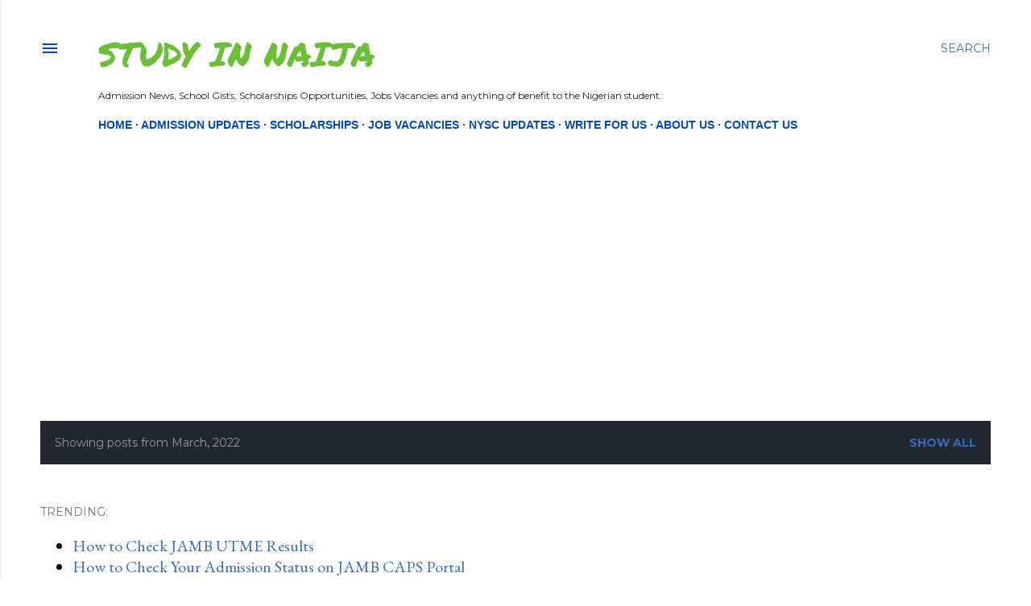

--- FILE ---
content_type: text/html; charset=UTF-8
request_url: https://www.studyinnaija.com/2022/03/
body_size: 65517
content:
<!DOCTYPE html>
<html dir='ltr' xmlns='http://www.w3.org/1999/xhtml' xmlns:b='http://www.google.com/2005/gml/b' xmlns:data='http://www.google.com/2005/gml/data' xmlns:expr='http://www.google.com/2005/gml/expr' xmlns:fb='http://www.facebook.com/2008/fbml'>
<head>
<script async='async' src='//pagead2.googlesyndication.com/pagead/js/adsbygoogle.js'></script>
<script>
     (adsbygoogle = window.adsbygoogle || []).push({
          google_ad_client: "ca-pub-8309275125623298",
          enable_page_level_ads: true
     });
</script>
<script type='text/javascript'>
function addLink() {
 var body_element = document.getElementsByTagName('body')[0];
 var selection;
 selection = window.getSelection();
 var pagelink = "<br/><br/> Read more at: <a href='"+document.location.href+"'>"+document.location.href+"</a><br/>Copyright &copy; StudyinNaija"; // change this if you want
 var copytext = selection + pagelink;
 var newdiv = document.createElement('div');
 newdiv.style.position='absolute';
 newdiv.style.left='-99999px';
 body_element.appendChild(newdiv);
 newdiv.innerHTML = copytext;
 selection.selectAllChildren(newdiv);
 window.setTimeout(function() {
  body_element.removeChild(newdiv);
 },0);
}
document.oncopy = addLink;
</script>
<meta content='width=device-width, initial-scale=1' name='viewport'/>
<title>Study in Naija: March 2022</title>
<meta content='text/html; charset=UTF-8' http-equiv='Content-Type'/>
<!-- Chrome, Firefox OS and Opera -->
<meta content='#ffffff' name='theme-color'/>
<!-- Windows Phone -->
<meta content='#ffffff' name='msapplication-navbutton-color'/>
<meta content='blogger' name='generator'/>
<link href='https://www.studyinnaija.com/favicon.ico' rel='icon' type='image/x-icon'/>
<link href='https://www.studyinnaija.com/2022/03/' rel='canonical'/>
<link rel="alternate" type="application/atom+xml" title="Study in Naija - Atom" href="https://www.studyinnaija.com/feeds/posts/default" />
<link rel="alternate" type="application/rss+xml" title="Study in Naija - RSS" href="https://www.studyinnaija.com/feeds/posts/default?alt=rss" />
<link rel="service.post" type="application/atom+xml" title="Study in Naija - Atom" href="https://www.blogger.com/feeds/4981370574485805989/posts/default" />
<!--Can't find substitution for tag [blog.ieCssRetrofitLinks]-->
<meta content='Admission News, School Gists, Scholarships Opportunities, Jobs Vacancies and anything of benefit to the Nigerian student.' name='description'/>
<meta content='https://www.studyinnaija.com/2022/03/' property='og:url'/>
<meta content='Study in Naija' property='og:title'/>
<meta content='Admission News, School Gists, Scholarships Opportunities, Jobs Vacancies and anything of benefit to the Nigerian student.' property='og:description'/>
<meta content='https://blogger.googleusercontent.com/img/b/R29vZ2xl/AVvXsEjnsbMwdNEKi7ZSRlpSH53EG2R_EIErC6Uk0bm15-RbGxt_ZJLE2vX7oxiZIKmDGgztmV__zyBAUeKx6Hf58ww57ve-Fosy8_5ec17nCazYU634LZNvWIMX5Y2Rh8zO5O2TvluLx6Y24zjXV3se5oySuu-C2OHVLYV0RPEmVLOK1pGJ17qsJssyytTMWw/w1200-h630-p-k-no-nu/asuu%20logo.jpg' property='og:image'/>
<meta content='https://blogger.googleusercontent.com/img/b/R29vZ2xl/AVvXsEjQqPz3aF9IvOdCH7L8K59mzdMWuj_1VxEYP7HwwlY5WWIoC85Fv4E86Tn9R1WtzCXriUQ-B_79QWdJcyGboKBkSrUmfKx8hwlRvoia1C0heeqdRCVSHziIFbG1BCEvzvEe6GFmUwGX3Gg3Vl7aS4y1Pzn4LMhj7z_UafjPua1-YwtSEKrxhm0lbMQzTg/w1200-h630-p-k-no-nu/ASUP.png' property='og:image'/>
<meta content='https://blogger.googleusercontent.com/img/b/R29vZ2xl/AVvXsEg93aYZ8tHcDALLueoJbDM3fCSRcJW9PgYfPiEocab2ozC8m5LvQ6eYi8yL943ATulV0FrjXuJyuM7kzNt7-Y1y-A1WB_IzdvEZqW9-OaQ0XPLElG3NyyN8_dtiUS1foUFWK52NFOIW5uZNTgdSEObG4hFZF-1dvcVJ8PXh-3Mgv48F7RPST6T8mGvwmg/w1200-h630-p-k-no-nu/ssnau%20nasu%20strike.jpeg' property='og:image'/>
<meta content='https://blogger.googleusercontent.com/img/b/R29vZ2xl/AVvXsEj9OTxRtK2-yuABC1zVxpi3P8Xi4wlmTaYQfEq9t2B4TBfIhGZIveO7qCOTo4Vj7SDHG-HiokoKOdMIEGrVcEgRKjcHLuf40aoRacEXOHbnhcb4NJrQBpvXjo9HWFKafkrBMXZyAVPGTQtzoHdx2ae8p_UdxZeELWn_CF-vbggr_t4CoDHQoLdn41uvlQ/w1200-h630-p-k-no-nu/NANS.jpg' property='og:image'/>
<meta content='https://blogger.googleusercontent.com/img/b/R29vZ2xl/AVvXsEi53FHBAlJPta2jTujQzBAVziaJy6nLE0-w6dWNRx_PmVu93v4x3wfl3Cio-ZxNQePUF3G6gQBemADg2UADufOHo1dyR-Y7elwrLDw6jHCcfUE3nIQcPXmw9_U4utt_BPZ10ppTGTC_o9Yjc3__MXDdWoVQeWFnsYtJO_isTo2_geDQ3n941AoU1fLWFQ/w1200-h630-p-k-no-nu/Screenshot_20220323-153306~2.png' property='og:image'/>
<meta content='https://blogger.googleusercontent.com/img/a/AVvXsEgumDLBGOxeMQ0TWoHH9JTyMJI68j5QeB8Rhj-V0bH7SMBEC8_FUtaQ3zpQKsSHP-1DM4FSwTx31ifQwmofOTb1JMau7nX8U6_BZreDYjFdFqR0AUQ1DEBzSAuJn3lL4eE_RnIRDyLN1tFimpGFdPGFvl3cOL7Sj4-tfRYggckSs0t_5d3PMclwuUFq7g=w1200-h630-p-k-no-nu' property='og:image'/>
<meta content='https://blogger.googleusercontent.com/img/a/AVvXsEj9SWu7ga6YIhK5JJ3jcM5vkSLVk2fUxYbY-qAcRlwkI96_-gEEhm8-8NJtZF07DeqMN4-StEHmLUHJr2VFeAhdfh9Tjtm4fSBMxJqBTP9iEyH8jyr5jUMal4Um6t2-YVtFA61wMaJRaKzwwkp-bI8dGzeSrc-OSZLuv-9buZbEjxE-hd96UMKHydwtdw=w1200-h630-p-k-no-nu' property='og:image'/>
<meta content='https://blogger.googleusercontent.com/img/a/AVvXsEj3fX6DGt3ZvrQNerXZln_OyUz9b9DTiwf2PFSffeOK40GsqyI7E3vh0G93hraib0-QhErJWPhEt14c1lLMXZ2gyYi8fSnFla8wHcjJ2hg2zQ0mcot1gUrwWmuIF4H_h4vT7KxSaU4d1t2-wMMQDKLDMOX4OVHWS7fVqxZuQl_Pfco29-PATH5w7vbYdQ=w1200-h630-p-k-no-nu' property='og:image'/>
<meta content='https://blogger.googleusercontent.com/img/a/AVvXsEiCIWFlOMoY9x0PFWajEJqww3hKWUawb--hbYnV8mvksnf8ZNEDPeRPkVuyt6XZz7gSmbSezV8v09eylq_G-961CKKzGcftUh_nXaPHB9h4lu70oD7iKAhBLEsRApDS9bsb9fcy4qWGdQdJtUFn356AmD8UfzVNyi_cNuZHIX5x1bWrJeSJSeXxy18jyA=w1200-h630-p-k-no-nu' property='og:image'/>
<meta content='https://blogger.googleusercontent.com/img/a/AVvXsEhegJG6DwGOzdMxw8CdfEUsCFBvdDvg1bWr0NIQMTr_NuBp3Kr0nQYEP8wpIHrJ3DjW1KyfEzLKvMkR0rNZ_zBDFxN0M777Lh5AOnnNgHBP1UF6QKzMSUK1nCMyzW6drA_i1f66mzO2R2Wk2DageMqQ0pndPUrJgigEjdI5wcpR8qPKEqgA_K7OraOnKA=w1200-h630-p-k-no-nu' property='og:image'/>
<meta content='https://blogger.googleusercontent.com/img/a/AVvXsEgoxDcWoKnRgBgZjMcSuJ9nANPC4pnppfb2daRliD2gnjAVcRxZz2odxRUJ98xv5XQUyjyTDxDHW72XbjlBqqKI8JDYO-BbjrMJM7tfEKpQgzGR_9X4dJ24l3PCYqx8RCb9iS2ASFFH4Avf2EYElhgqqLe_86BepMWfz5j9zuTAMWgRyujOY5EpsYzckw=w1200-h630-p-k-no-nu' property='og:image'/>
<meta content='https://blogger.googleusercontent.com/img/a/AVvXsEhsRr8uTnf-3UhCDguwyNIJu01rW-anh5UzsKY9vfFIU5eK5BS91ZKIK3EKz0rjUgH6Vu71VaXSuMgD3MbYn7sWaNS36y7eWCZDMeWhhZiZJHzJ6Fcf_ehvUoB2Z6PVE4XfOp54oo5sK1Bcy7Va9GF8HO5-EAIJeqyGSeJ4IF6FGHzX-Dnh6duIQ-ipsg=w1200-h630-p-k-no-nu' property='og:image'/>
<meta content='https://blogger.googleusercontent.com/img/a/AVvXsEiBLpbShPJ2eAycNqlvLlePJnlJJmrFUNBaf0fcI5qOz4d1HequZHCrMg-lT3GKp9yJJhkFaqd3QkroocfpI-7DOFl-S8LD51Ar-jMGRVBQBoc-yNXT7vekfTKX19rbD9zM7k8dlpbcJAW9P26vARoOmmL-V-z0Z0Z3ql-T2sPId4xfAxbQJFdVk3bcqQ=w1200-h630-p-k-no-nu' property='og:image'/>
<meta content='https://blogger.googleusercontent.com/img/a/AVvXsEhre5zfp12mtA4P3BhpWR_YA6W7dC0jgAIQ56kDXlBTC-db9nifJXxe4jz7Ra92kaenXdLP7d-TFL-kHVVN8XvFIOoKCq1fmVK0NPyTkiMcyMelL-NpUOJUSmUmbc3Z2ryTmzDvdqYw1bNcp35klLV1hV9n19tm2HVkbWlYSvt6w7FoP6pGIeaGB7uDXA=w1200-h630-p-k-no-nu' property='og:image'/>
<meta content='https://blogger.googleusercontent.com/img/a/AVvXsEi4Xd3O8u4ilicsULxAbdz1RMGcGh1UoQbSwWVxyeT4Hi11qZlyBvzD_q_bJXC3ziBC_UM3gHzY9FOqTjdUp5sTsULrePdWzySnrKuY_w-Nh7ENluDdBidThW4vZhqr6lhZXgV66cpaNKfiGLcQlRvVLNMBqsW3kaY0OfW9BQrKSWx5kyLZrfnfYtUMOQ=w1200-h630-p-k-no-nu' property='og:image'/>
<meta content='https://blogger.googleusercontent.com/img/a/AVvXsEg-kNgycHxJSyBwFQWpC9xJLFcRP1QtIcmpx0K7axabAsu3eICr-DOBfMRbhjhyPrLNjH9Oo0-h7hunqEYjXKy6hvPwDygccmTzWM_2FKzhchH3nKqBSRODluTfzhxLETOSK5UYk2VqinB0lj_VAYX2xwdV5vub2Eu6n7dtlAa1p2miMi71ICdibd7eRA=w1200-h630-p-k-no-nu' property='og:image'/>
<meta content='https://blogger.googleusercontent.com/img/a/AVvXsEhXjk0WN5Q9b42dvLBoRMEZpIDCB4ZroIwxJN4PzCZW-nDhCdvXpIaHSzkEE0jm6Ui-AY92GcbWA6zD9os3Cd7U62f407QIC9qA68TkTWbnmvarTLeuk4lHl2NE9pdlp7bYKe6_ms_W6kps-caSOB15Vjorxj_DpE-l-JYgs_1iciLCDlRZ29rrtLMjjA=w1200-h630-p-k-no-nu' property='og:image'/>
<meta content='https://blogger.googleusercontent.com/img/a/AVvXsEht_08ijFpyz-ZiAhtRFV9TpVM2vUftOZlDIZsDEo6-_dqe2YmWkkTP2K1wMsBxbVNKPk2xeaQkDOGPOcw4kMHbQjR-EVqb54ybwGkf6jZj74US3bvBJNft74etpjrfSTbmHybPvdl5CJPxRQAcgQ255KA-EIWatMYs_jOQZFFQQiGOLShkymdlle071Q=w1200-h630-p-k-no-nu' property='og:image'/>
<meta content='https://blogger.googleusercontent.com/img/a/AVvXsEjH9GTYFxG0eSxi-rpPYutDP9KBOATus_xw_aBrQx3JTtIhh3U_89YUP3pV3ozVrSeeICLeGxHvEeKkdYQ5zoVjOHr0iC2UBaofbXiNxuYNV1OtfR03LGZ-j_R_aZEh60AfrSrPovjZ74wIhm7l9qb_IdlTIANY6x6V1KVMad0QdK0VaGwOifjxyzblDg=w1200-h630-p-k-no-nu' property='og:image'/>
<meta content='https://blogger.googleusercontent.com/img/a/AVvXsEgsGks84AkVTaKJXqS-IM1vGV7F39DH2ea5bTBneX1x4STQF6OazyImIJdEKUw2QYeY4DO-Z07N55Wb1oVbZU0FVq9RN8GdtkQovO1EurUohX3XebOVVpFgfdHcRPjn0ffaoReMPKdIJaqQ_h--dTygm16mH0Ly0bgT5g8oMr-WhfZftiNNFbNgCaQLcQ=w1200-h630-p-k-no-nu' property='og:image'/>
<meta content='https://blogger.googleusercontent.com/img/a/AVvXsEhtGLu8Wf1v8W3dNc7Uh_xQWDvhxS7TTlZauQz7xcPLjTwE6XFzUwZctP9oUdGD24l0qFp8-IuK27ABoViy6b6lkpPT5bWzIJ4mu9exzzx8pfHkVNCS2xyGi5tPziN-hE17hqv5Dgib1Bqmlu3N8OOZd6qXe3S-4q2G6Y0vNgqQNXHWTobUHhsvQZ--1g=w1200-h630-p-k-no-nu' property='og:image'/>
<meta content='https://blogger.googleusercontent.com/img/a/AVvXsEi51vPJebhlCkkBELoK8dbjJxWxuf-q0chrwsR8SZlOBDyDr9m7_4HmAZpiaaSyAwLV5I4LUEMyStw7z2X4LLOtenq3_T6B3gjIBYdIh3S0i-lFe_AIBZbY7rnGGvY2FLkWNe4acYC0T1ndr2WmCysY7PxX1Y_nO-GfQkiTtSCG3EhqmUNt_2gURj3Izw=w1200-h630-p-k-no-nu' property='og:image'/>
<meta content='https://blogger.googleusercontent.com/img/a/AVvXsEjOdM63XBdkMJQ91VreYTdbzYzIVZSIWM22SHSb95MRd_E5XAMqR4XxLh8bPNi11ebPwp51GlVRdmGvCnoVJdlrdfX_ryMDs147reMjNN7t03SR8SBAZVRAGGyB2R9hqdyJSKZG-v7wVi_AOb7p9uy56IVEt2ItgMomlnuJWhKcp3b5PAhwZyHtxiy5fA=w1200-h630-p-k-no-nu' property='og:image'/>
<meta content='https://blogger.googleusercontent.com/img/a/AVvXsEhAx9gFC4SVSOlHAbr_lrcrr7cg55Clq9LfTZwZHGz-s9IwoA8T0mrKJrkbd_ffN76rM_70krSXXvMxmtiGaW5iN-GWNxCPrgz88L6T8u5TGwsBf2APmTVF8GVVgFkt3PZTy-vGZQkgzvjp9KULL9ZevsYaHp4gVbYlWiSSvoy82kxx3qi-STYg3wgwgQ=w1200-h630-p-k-no-nu' property='og:image'/>
<meta content='https://blogger.googleusercontent.com/img/a/AVvXsEgY-gIegir6X35DVug6ILoakfJ-ENObj5_SCf4fYvyJatEzPXzaGKfvUNXvPgLPKN_SbBavDSlJwLV2U5oJsWShstXnWZxJg69fMONRdSkNPkkqxJyiRjFiK9DG4BqJ7J7a_RYT8MUoEBF8Tdw4ViCm2lZN9oz6i4CvZK_EZ8QSdx7NN6K0e4PvYx_lgA=w1200-h630-p-k-no-nu' property='og:image'/>
<meta content='https://blogger.googleusercontent.com/img/a/AVvXsEj170_m2hfd_kY6iB_hBgj-6QL4yoCQnhKjD50kiGG0cBo2ZwnK43SX8eLbgOtrMN-r_qGfe7bbN_lu3U9VUGB5VxCsSuhjuaT9OsQlZTG7vb__c0gPA1A-ykuOubLXgectibSsmOPM7EJoPimZ-5GY3hUAn2mTLXqzHI9v6ALRWAFl7Sd-_urFZ-Z09w=w1200-h630-p-k-no-nu' property='og:image'/>
<meta content='https://blogger.googleusercontent.com/img/a/AVvXsEh6bweu5QoMQU6nbqkUzICYnt3O8csMH_w8g2bifSONTvzH2uf7GXNGulJnT0VeLbcFsEOtMln41pk7KoDW8CfwUfdr6Lv41cSbwj-42zqekaFFp9E_OAOujaLOBYTclvFkA2wX8rNYF2Q9V9IhaXJ9MXrIdvO7KvR2j3Osg28vdkLmjiHPTcUXDyE3Fg=w1200-h630-p-k-no-nu' property='og:image'/>
<style type='text/css'>@font-face{font-family:'EB Garamond';font-style:normal;font-weight:400;font-display:swap;src:url(//fonts.gstatic.com/s/ebgaramond/v32/SlGDmQSNjdsmc35JDF1K5E55YMjF_7DPuGi-6_RkCY9_WamXgHlIbvw.woff2)format('woff2');unicode-range:U+0460-052F,U+1C80-1C8A,U+20B4,U+2DE0-2DFF,U+A640-A69F,U+FE2E-FE2F;}@font-face{font-family:'EB Garamond';font-style:normal;font-weight:400;font-display:swap;src:url(//fonts.gstatic.com/s/ebgaramond/v32/SlGDmQSNjdsmc35JDF1K5E55YMjF_7DPuGi-6_RkAI9_WamXgHlIbvw.woff2)format('woff2');unicode-range:U+0301,U+0400-045F,U+0490-0491,U+04B0-04B1,U+2116;}@font-face{font-family:'EB Garamond';font-style:normal;font-weight:400;font-display:swap;src:url(//fonts.gstatic.com/s/ebgaramond/v32/SlGDmQSNjdsmc35JDF1K5E55YMjF_7DPuGi-6_RkCI9_WamXgHlIbvw.woff2)format('woff2');unicode-range:U+1F00-1FFF;}@font-face{font-family:'EB Garamond';font-style:normal;font-weight:400;font-display:swap;src:url(//fonts.gstatic.com/s/ebgaramond/v32/SlGDmQSNjdsmc35JDF1K5E55YMjF_7DPuGi-6_RkB49_WamXgHlIbvw.woff2)format('woff2');unicode-range:U+0370-0377,U+037A-037F,U+0384-038A,U+038C,U+038E-03A1,U+03A3-03FF;}@font-face{font-family:'EB Garamond';font-style:normal;font-weight:400;font-display:swap;src:url(//fonts.gstatic.com/s/ebgaramond/v32/SlGDmQSNjdsmc35JDF1K5E55YMjF_7DPuGi-6_RkC49_WamXgHlIbvw.woff2)format('woff2');unicode-range:U+0102-0103,U+0110-0111,U+0128-0129,U+0168-0169,U+01A0-01A1,U+01AF-01B0,U+0300-0301,U+0303-0304,U+0308-0309,U+0323,U+0329,U+1EA0-1EF9,U+20AB;}@font-face{font-family:'EB Garamond';font-style:normal;font-weight:400;font-display:swap;src:url(//fonts.gstatic.com/s/ebgaramond/v32/SlGDmQSNjdsmc35JDF1K5E55YMjF_7DPuGi-6_RkCo9_WamXgHlIbvw.woff2)format('woff2');unicode-range:U+0100-02BA,U+02BD-02C5,U+02C7-02CC,U+02CE-02D7,U+02DD-02FF,U+0304,U+0308,U+0329,U+1D00-1DBF,U+1E00-1E9F,U+1EF2-1EFF,U+2020,U+20A0-20AB,U+20AD-20C0,U+2113,U+2C60-2C7F,U+A720-A7FF;}@font-face{font-family:'EB Garamond';font-style:normal;font-weight:400;font-display:swap;src:url(//fonts.gstatic.com/s/ebgaramond/v32/SlGDmQSNjdsmc35JDF1K5E55YMjF_7DPuGi-6_RkBI9_WamXgHlI.woff2)format('woff2');unicode-range:U+0000-00FF,U+0131,U+0152-0153,U+02BB-02BC,U+02C6,U+02DA,U+02DC,U+0304,U+0308,U+0329,U+2000-206F,U+20AC,U+2122,U+2191,U+2193,U+2212,U+2215,U+FEFF,U+FFFD;}@font-face{font-family:'Lato';font-style:normal;font-weight:300;font-display:swap;src:url(//fonts.gstatic.com/s/lato/v25/S6u9w4BMUTPHh7USSwaPGQ3q5d0N7w.woff2)format('woff2');unicode-range:U+0100-02BA,U+02BD-02C5,U+02C7-02CC,U+02CE-02D7,U+02DD-02FF,U+0304,U+0308,U+0329,U+1D00-1DBF,U+1E00-1E9F,U+1EF2-1EFF,U+2020,U+20A0-20AB,U+20AD-20C0,U+2113,U+2C60-2C7F,U+A720-A7FF;}@font-face{font-family:'Lato';font-style:normal;font-weight:300;font-display:swap;src:url(//fonts.gstatic.com/s/lato/v25/S6u9w4BMUTPHh7USSwiPGQ3q5d0.woff2)format('woff2');unicode-range:U+0000-00FF,U+0131,U+0152-0153,U+02BB-02BC,U+02C6,U+02DA,U+02DC,U+0304,U+0308,U+0329,U+2000-206F,U+20AC,U+2122,U+2191,U+2193,U+2212,U+2215,U+FEFF,U+FFFD;}@font-face{font-family:'Lato';font-style:normal;font-weight:400;font-display:swap;src:url(//fonts.gstatic.com/s/lato/v25/S6uyw4BMUTPHjxAwXiWtFCfQ7A.woff2)format('woff2');unicode-range:U+0100-02BA,U+02BD-02C5,U+02C7-02CC,U+02CE-02D7,U+02DD-02FF,U+0304,U+0308,U+0329,U+1D00-1DBF,U+1E00-1E9F,U+1EF2-1EFF,U+2020,U+20A0-20AB,U+20AD-20C0,U+2113,U+2C60-2C7F,U+A720-A7FF;}@font-face{font-family:'Lato';font-style:normal;font-weight:400;font-display:swap;src:url(//fonts.gstatic.com/s/lato/v25/S6uyw4BMUTPHjx4wXiWtFCc.woff2)format('woff2');unicode-range:U+0000-00FF,U+0131,U+0152-0153,U+02BB-02BC,U+02C6,U+02DA,U+02DC,U+0304,U+0308,U+0329,U+2000-206F,U+20AC,U+2122,U+2191,U+2193,U+2212,U+2215,U+FEFF,U+FFFD;}@font-face{font-family:'Lato';font-style:normal;font-weight:700;font-display:swap;src:url(//fonts.gstatic.com/s/lato/v25/S6u9w4BMUTPHh6UVSwaPGQ3q5d0N7w.woff2)format('woff2');unicode-range:U+0100-02BA,U+02BD-02C5,U+02C7-02CC,U+02CE-02D7,U+02DD-02FF,U+0304,U+0308,U+0329,U+1D00-1DBF,U+1E00-1E9F,U+1EF2-1EFF,U+2020,U+20A0-20AB,U+20AD-20C0,U+2113,U+2C60-2C7F,U+A720-A7FF;}@font-face{font-family:'Lato';font-style:normal;font-weight:700;font-display:swap;src:url(//fonts.gstatic.com/s/lato/v25/S6u9w4BMUTPHh6UVSwiPGQ3q5d0.woff2)format('woff2');unicode-range:U+0000-00FF,U+0131,U+0152-0153,U+02BB-02BC,U+02C6,U+02DA,U+02DC,U+0304,U+0308,U+0329,U+2000-206F,U+20AC,U+2122,U+2191,U+2193,U+2212,U+2215,U+FEFF,U+FFFD;}@font-face{font-family:'Lora';font-style:normal;font-weight:400;font-display:swap;src:url(//fonts.gstatic.com/s/lora/v37/0QI6MX1D_JOuGQbT0gvTJPa787weuxJMkq18ndeYxZ2JTg.woff2)format('woff2');unicode-range:U+0460-052F,U+1C80-1C8A,U+20B4,U+2DE0-2DFF,U+A640-A69F,U+FE2E-FE2F;}@font-face{font-family:'Lora';font-style:normal;font-weight:400;font-display:swap;src:url(//fonts.gstatic.com/s/lora/v37/0QI6MX1D_JOuGQbT0gvTJPa787weuxJFkq18ndeYxZ2JTg.woff2)format('woff2');unicode-range:U+0301,U+0400-045F,U+0490-0491,U+04B0-04B1,U+2116;}@font-face{font-family:'Lora';font-style:normal;font-weight:400;font-display:swap;src:url(//fonts.gstatic.com/s/lora/v37/0QI6MX1D_JOuGQbT0gvTJPa787weuxI9kq18ndeYxZ2JTg.woff2)format('woff2');unicode-range:U+0302-0303,U+0305,U+0307-0308,U+0310,U+0312,U+0315,U+031A,U+0326-0327,U+032C,U+032F-0330,U+0332-0333,U+0338,U+033A,U+0346,U+034D,U+0391-03A1,U+03A3-03A9,U+03B1-03C9,U+03D1,U+03D5-03D6,U+03F0-03F1,U+03F4-03F5,U+2016-2017,U+2034-2038,U+203C,U+2040,U+2043,U+2047,U+2050,U+2057,U+205F,U+2070-2071,U+2074-208E,U+2090-209C,U+20D0-20DC,U+20E1,U+20E5-20EF,U+2100-2112,U+2114-2115,U+2117-2121,U+2123-214F,U+2190,U+2192,U+2194-21AE,U+21B0-21E5,U+21F1-21F2,U+21F4-2211,U+2213-2214,U+2216-22FF,U+2308-230B,U+2310,U+2319,U+231C-2321,U+2336-237A,U+237C,U+2395,U+239B-23B7,U+23D0,U+23DC-23E1,U+2474-2475,U+25AF,U+25B3,U+25B7,U+25BD,U+25C1,U+25CA,U+25CC,U+25FB,U+266D-266F,U+27C0-27FF,U+2900-2AFF,U+2B0E-2B11,U+2B30-2B4C,U+2BFE,U+3030,U+FF5B,U+FF5D,U+1D400-1D7FF,U+1EE00-1EEFF;}@font-face{font-family:'Lora';font-style:normal;font-weight:400;font-display:swap;src:url(//fonts.gstatic.com/s/lora/v37/0QI6MX1D_JOuGQbT0gvTJPa787weuxIvkq18ndeYxZ2JTg.woff2)format('woff2');unicode-range:U+0001-000C,U+000E-001F,U+007F-009F,U+20DD-20E0,U+20E2-20E4,U+2150-218F,U+2190,U+2192,U+2194-2199,U+21AF,U+21E6-21F0,U+21F3,U+2218-2219,U+2299,U+22C4-22C6,U+2300-243F,U+2440-244A,U+2460-24FF,U+25A0-27BF,U+2800-28FF,U+2921-2922,U+2981,U+29BF,U+29EB,U+2B00-2BFF,U+4DC0-4DFF,U+FFF9-FFFB,U+10140-1018E,U+10190-1019C,U+101A0,U+101D0-101FD,U+102E0-102FB,U+10E60-10E7E,U+1D2C0-1D2D3,U+1D2E0-1D37F,U+1F000-1F0FF,U+1F100-1F1AD,U+1F1E6-1F1FF,U+1F30D-1F30F,U+1F315,U+1F31C,U+1F31E,U+1F320-1F32C,U+1F336,U+1F378,U+1F37D,U+1F382,U+1F393-1F39F,U+1F3A7-1F3A8,U+1F3AC-1F3AF,U+1F3C2,U+1F3C4-1F3C6,U+1F3CA-1F3CE,U+1F3D4-1F3E0,U+1F3ED,U+1F3F1-1F3F3,U+1F3F5-1F3F7,U+1F408,U+1F415,U+1F41F,U+1F426,U+1F43F,U+1F441-1F442,U+1F444,U+1F446-1F449,U+1F44C-1F44E,U+1F453,U+1F46A,U+1F47D,U+1F4A3,U+1F4B0,U+1F4B3,U+1F4B9,U+1F4BB,U+1F4BF,U+1F4C8-1F4CB,U+1F4D6,U+1F4DA,U+1F4DF,U+1F4E3-1F4E6,U+1F4EA-1F4ED,U+1F4F7,U+1F4F9-1F4FB,U+1F4FD-1F4FE,U+1F503,U+1F507-1F50B,U+1F50D,U+1F512-1F513,U+1F53E-1F54A,U+1F54F-1F5FA,U+1F610,U+1F650-1F67F,U+1F687,U+1F68D,U+1F691,U+1F694,U+1F698,U+1F6AD,U+1F6B2,U+1F6B9-1F6BA,U+1F6BC,U+1F6C6-1F6CF,U+1F6D3-1F6D7,U+1F6E0-1F6EA,U+1F6F0-1F6F3,U+1F6F7-1F6FC,U+1F700-1F7FF,U+1F800-1F80B,U+1F810-1F847,U+1F850-1F859,U+1F860-1F887,U+1F890-1F8AD,U+1F8B0-1F8BB,U+1F8C0-1F8C1,U+1F900-1F90B,U+1F93B,U+1F946,U+1F984,U+1F996,U+1F9E9,U+1FA00-1FA6F,U+1FA70-1FA7C,U+1FA80-1FA89,U+1FA8F-1FAC6,U+1FACE-1FADC,U+1FADF-1FAE9,U+1FAF0-1FAF8,U+1FB00-1FBFF;}@font-face{font-family:'Lora';font-style:normal;font-weight:400;font-display:swap;src:url(//fonts.gstatic.com/s/lora/v37/0QI6MX1D_JOuGQbT0gvTJPa787weuxJOkq18ndeYxZ2JTg.woff2)format('woff2');unicode-range:U+0102-0103,U+0110-0111,U+0128-0129,U+0168-0169,U+01A0-01A1,U+01AF-01B0,U+0300-0301,U+0303-0304,U+0308-0309,U+0323,U+0329,U+1EA0-1EF9,U+20AB;}@font-face{font-family:'Lora';font-style:normal;font-weight:400;font-display:swap;src:url(//fonts.gstatic.com/s/lora/v37/0QI6MX1D_JOuGQbT0gvTJPa787weuxJPkq18ndeYxZ2JTg.woff2)format('woff2');unicode-range:U+0100-02BA,U+02BD-02C5,U+02C7-02CC,U+02CE-02D7,U+02DD-02FF,U+0304,U+0308,U+0329,U+1D00-1DBF,U+1E00-1E9F,U+1EF2-1EFF,U+2020,U+20A0-20AB,U+20AD-20C0,U+2113,U+2C60-2C7F,U+A720-A7FF;}@font-face{font-family:'Lora';font-style:normal;font-weight:400;font-display:swap;src:url(//fonts.gstatic.com/s/lora/v37/0QI6MX1D_JOuGQbT0gvTJPa787weuxJBkq18ndeYxZ0.woff2)format('woff2');unicode-range:U+0000-00FF,U+0131,U+0152-0153,U+02BB-02BC,U+02C6,U+02DA,U+02DC,U+0304,U+0308,U+0329,U+2000-206F,U+20AC,U+2122,U+2191,U+2193,U+2212,U+2215,U+FEFF,U+FFFD;}@font-face{font-family:'Montserrat';font-style:normal;font-weight:400;font-display:swap;src:url(//fonts.gstatic.com/s/montserrat/v31/JTUSjIg1_i6t8kCHKm459WRhyyTh89ZNpQ.woff2)format('woff2');unicode-range:U+0460-052F,U+1C80-1C8A,U+20B4,U+2DE0-2DFF,U+A640-A69F,U+FE2E-FE2F;}@font-face{font-family:'Montserrat';font-style:normal;font-weight:400;font-display:swap;src:url(//fonts.gstatic.com/s/montserrat/v31/JTUSjIg1_i6t8kCHKm459W1hyyTh89ZNpQ.woff2)format('woff2');unicode-range:U+0301,U+0400-045F,U+0490-0491,U+04B0-04B1,U+2116;}@font-face{font-family:'Montserrat';font-style:normal;font-weight:400;font-display:swap;src:url(//fonts.gstatic.com/s/montserrat/v31/JTUSjIg1_i6t8kCHKm459WZhyyTh89ZNpQ.woff2)format('woff2');unicode-range:U+0102-0103,U+0110-0111,U+0128-0129,U+0168-0169,U+01A0-01A1,U+01AF-01B0,U+0300-0301,U+0303-0304,U+0308-0309,U+0323,U+0329,U+1EA0-1EF9,U+20AB;}@font-face{font-family:'Montserrat';font-style:normal;font-weight:400;font-display:swap;src:url(//fonts.gstatic.com/s/montserrat/v31/JTUSjIg1_i6t8kCHKm459WdhyyTh89ZNpQ.woff2)format('woff2');unicode-range:U+0100-02BA,U+02BD-02C5,U+02C7-02CC,U+02CE-02D7,U+02DD-02FF,U+0304,U+0308,U+0329,U+1D00-1DBF,U+1E00-1E9F,U+1EF2-1EFF,U+2020,U+20A0-20AB,U+20AD-20C0,U+2113,U+2C60-2C7F,U+A720-A7FF;}@font-face{font-family:'Montserrat';font-style:normal;font-weight:400;font-display:swap;src:url(//fonts.gstatic.com/s/montserrat/v31/JTUSjIg1_i6t8kCHKm459WlhyyTh89Y.woff2)format('woff2');unicode-range:U+0000-00FF,U+0131,U+0152-0153,U+02BB-02BC,U+02C6,U+02DA,U+02DC,U+0304,U+0308,U+0329,U+2000-206F,U+20AC,U+2122,U+2191,U+2193,U+2212,U+2215,U+FEFF,U+FFFD;}@font-face{font-family:'Montserrat';font-style:normal;font-weight:700;font-display:swap;src:url(//fonts.gstatic.com/s/montserrat/v31/JTUSjIg1_i6t8kCHKm459WRhyyTh89ZNpQ.woff2)format('woff2');unicode-range:U+0460-052F,U+1C80-1C8A,U+20B4,U+2DE0-2DFF,U+A640-A69F,U+FE2E-FE2F;}@font-face{font-family:'Montserrat';font-style:normal;font-weight:700;font-display:swap;src:url(//fonts.gstatic.com/s/montserrat/v31/JTUSjIg1_i6t8kCHKm459W1hyyTh89ZNpQ.woff2)format('woff2');unicode-range:U+0301,U+0400-045F,U+0490-0491,U+04B0-04B1,U+2116;}@font-face{font-family:'Montserrat';font-style:normal;font-weight:700;font-display:swap;src:url(//fonts.gstatic.com/s/montserrat/v31/JTUSjIg1_i6t8kCHKm459WZhyyTh89ZNpQ.woff2)format('woff2');unicode-range:U+0102-0103,U+0110-0111,U+0128-0129,U+0168-0169,U+01A0-01A1,U+01AF-01B0,U+0300-0301,U+0303-0304,U+0308-0309,U+0323,U+0329,U+1EA0-1EF9,U+20AB;}@font-face{font-family:'Montserrat';font-style:normal;font-weight:700;font-display:swap;src:url(//fonts.gstatic.com/s/montserrat/v31/JTUSjIg1_i6t8kCHKm459WdhyyTh89ZNpQ.woff2)format('woff2');unicode-range:U+0100-02BA,U+02BD-02C5,U+02C7-02CC,U+02CE-02D7,U+02DD-02FF,U+0304,U+0308,U+0329,U+1D00-1DBF,U+1E00-1E9F,U+1EF2-1EFF,U+2020,U+20A0-20AB,U+20AD-20C0,U+2113,U+2C60-2C7F,U+A720-A7FF;}@font-face{font-family:'Montserrat';font-style:normal;font-weight:700;font-display:swap;src:url(//fonts.gstatic.com/s/montserrat/v31/JTUSjIg1_i6t8kCHKm459WlhyyTh89Y.woff2)format('woff2');unicode-range:U+0000-00FF,U+0131,U+0152-0153,U+02BB-02BC,U+02C6,U+02DA,U+02DC,U+0304,U+0308,U+0329,U+2000-206F,U+20AC,U+2122,U+2191,U+2193,U+2212,U+2215,U+FEFF,U+FFFD;}@font-face{font-family:'Permanent Marker';font-style:normal;font-weight:400;font-display:swap;src:url(//fonts.gstatic.com/s/permanentmarker/v16/Fh4uPib9Iyv2ucM6pGQMWimMp004La2Cf5b6jlg.woff2)format('woff2');unicode-range:U+0000-00FF,U+0131,U+0152-0153,U+02BB-02BC,U+02C6,U+02DA,U+02DC,U+0304,U+0308,U+0329,U+2000-206F,U+20AC,U+2122,U+2191,U+2193,U+2212,U+2215,U+FEFF,U+FFFD;}</style>
<style id='page-skin-1' type='text/css'><!--
/*! normalize.css v3.0.1 | MIT License | git.io/normalize */html{font-family:sans-serif;-ms-text-size-adjust:100%;-webkit-text-size-adjust:100%}body{margin:0}article,aside,details,figcaption,figure,footer,header,hgroup,main,nav,section,summary{display:block}audio,canvas,progress,video{display:inline-block;vertical-align:baseline}audio:not([controls]){display:none;height:0}[hidden],template{display:none}a{background:transparent}a:active,a:hover{outline:0}abbr[title]{border-bottom:1px dotted}b,strong{font-weight:bold}dfn{font-style:italic}h1{font-size:2em;margin:.67em 0}mark{background:#ff0;color:#000}small{font-size:80%}sub,sup{font-size:75%;line-height:0;position:relative;vertical-align:baseline}sup{top:-0.5em}sub{bottom:-0.25em}img{border:0}svg:not(:root){overflow:hidden}figure{margin:1em 40px}hr{-moz-box-sizing:content-box;box-sizing:content-box;height:0}pre{overflow:auto}code,kbd,pre,samp{font-family:monospace,monospace;font-size:1em}button,input,optgroup,select,textarea{color:inherit;font:inherit;margin:0}button{overflow:visible}button,select{text-transform:none}button,html input[type="button"],input[type="reset"],input[type="submit"]{-webkit-appearance:button;cursor:pointer}button[disabled],html input[disabled]{cursor:default}button::-moz-focus-inner,input::-moz-focus-inner{border:0;padding:0}input{line-height:normal}input[type="checkbox"],input[type="radio"]{box-sizing:border-box;padding:0}input[type="number"]::-webkit-inner-spin-button,input[type="number"]::-webkit-outer-spin-button{height:auto}input[type="search"]{-webkit-appearance:textfield;-moz-box-sizing:content-box;-webkit-box-sizing:content-box;box-sizing:content-box}input[type="search"]::-webkit-search-cancel-button,input[type="search"]::-webkit-search-decoration{-webkit-appearance:none}fieldset{border:1px solid #c0c0c0;margin:0 2px;padding:.35em .625em .75em}legend{border:0;padding:0}textarea{overflow:auto}optgroup{font-weight:bold}table{border-collapse:collapse;border-spacing:0}td,th{padding:0}
/*!************************************************
* Blogger Template Style
* Name: Soho
**************************************************/
body{
overflow-wrap:break-word;
word-break:break-word;
word-wrap:break-word
}
.hidden{
display:none
}
.invisible{
visibility:hidden
}
.container::after,.float-container::after{
clear:both;
content:'';
display:table
}
.clearboth{
clear:both
}
#comments .comment .comment-actions,.subscribe-popup .FollowByEmail .follow-by-email-submit{
background:0 0;
border:0;
box-shadow:none;
color:#376bbe;
cursor:pointer;
font-size:14px;
font-weight:700;
outline:0;
text-decoration:none;
text-transform:uppercase;
width:auto
}
.dim-overlay{
background-color:rgba(0,0,0,.54);
height:100vh;
left:0;
position:fixed;
top:0;
width:100%
}
#sharing-dim-overlay{
background-color:transparent
}
input::-ms-clear{
display:none
}
.blogger-logo,.svg-icon-24.blogger-logo{
fill:#ff9800;
opacity:1
}
.loading-spinner-large{
-webkit-animation:mspin-rotate 1.568s infinite linear;
animation:mspin-rotate 1.568s infinite linear;
height:48px;
overflow:hidden;
position:absolute;
width:48px;
z-index:200
}
.loading-spinner-large>div{
-webkit-animation:mspin-revrot 5332ms infinite steps(4);
animation:mspin-revrot 5332ms infinite steps(4)
}
.loading-spinner-large>div>div{
-webkit-animation:mspin-singlecolor-large-film 1333ms infinite steps(81);
animation:mspin-singlecolor-large-film 1333ms infinite steps(81);
background-size:100%;
height:48px;
width:3888px
}
.mspin-black-large>div>div,.mspin-grey_54-large>div>div{
background-image:url(https://www.blogblog.com/indie/mspin_black_large.svg)
}
.mspin-white-large>div>div{
background-image:url(https://www.blogblog.com/indie/mspin_white_large.svg)
}
.mspin-grey_54-large{
opacity:.54
}
@-webkit-keyframes mspin-singlecolor-large-film{
from{
-webkit-transform:translateX(0);
transform:translateX(0)
}
to{
-webkit-transform:translateX(-3888px);
transform:translateX(-3888px)
}
}
@keyframes mspin-singlecolor-large-film{
from{
-webkit-transform:translateX(0);
transform:translateX(0)
}
to{
-webkit-transform:translateX(-3888px);
transform:translateX(-3888px)
}
}
@-webkit-keyframes mspin-rotate{
from{
-webkit-transform:rotate(0);
transform:rotate(0)
}
to{
-webkit-transform:rotate(360deg);
transform:rotate(360deg)
}
}
@keyframes mspin-rotate{
from{
-webkit-transform:rotate(0);
transform:rotate(0)
}
to{
-webkit-transform:rotate(360deg);
transform:rotate(360deg)
}
}
@-webkit-keyframes mspin-revrot{
from{
-webkit-transform:rotate(0);
transform:rotate(0)
}
to{
-webkit-transform:rotate(-360deg);
transform:rotate(-360deg)
}
}
@keyframes mspin-revrot{
from{
-webkit-transform:rotate(0);
transform:rotate(0)
}
to{
-webkit-transform:rotate(-360deg);
transform:rotate(-360deg)
}
}
.skip-navigation{
background-color:#fff;
box-sizing:border-box;
color:#000;
display:block;
height:0;
left:0;
line-height:50px;
overflow:hidden;
padding-top:0;
position:fixed;
text-align:center;
top:0;
-webkit-transition:box-shadow .3s,height .3s,padding-top .3s;
transition:box-shadow .3s,height .3s,padding-top .3s;
width:100%;
z-index:900
}
.skip-navigation:focus{
box-shadow:0 4px 5px 0 rgba(0,0,0,.14),0 1px 10px 0 rgba(0,0,0,.12),0 2px 4px -1px rgba(0,0,0,.2);
height:50px
}
#main{
outline:0
}
.main-heading{
position:absolute;
clip:rect(1px,1px,1px,1px);
padding:0;
border:0;
height:1px;
width:1px;
overflow:hidden
}
.Attribution{
margin-top:1em;
text-align:center
}
.Attribution .blogger img,.Attribution .blogger svg{
vertical-align:bottom
}
.Attribution .blogger img{
margin-right:.5em
}
.Attribution div{
line-height:24px;
margin-top:.5em
}
.Attribution .copyright,.Attribution .image-attribution{
font-size:.7em;
margin-top:1.5em
}
.BLOG_mobile_video_class{
display:none
}
.bg-photo{
background-attachment:scroll!important
}
body .CSS_LIGHTBOX{
z-index:900
}
.extendable .show-less,.extendable .show-more{
border-color:#376bbe;
color:#376bbe;
margin-top:8px
}
.extendable .show-less.hidden,.extendable .show-more.hidden{
display:none
}
.inline-ad{
display:none;
max-width:100%;
overflow:hidden
}
.adsbygoogle{
display:block
}
#cookieChoiceInfo{
bottom:0;
top:auto
}
iframe.b-hbp-video{
border:0
}
.post-body img{
max-width:100%
}
.post-body iframe{
max-width:100%
}
.post-body a[imageanchor="1"]{
display:inline-block
}
.byline{
margin-right:1em
}
.byline:last-child{
margin-right:0
}
.link-copied-dialog{
max-width:520px;
outline:0
}
.link-copied-dialog .modal-dialog-buttons{
margin-top:8px
}
.link-copied-dialog .goog-buttonset-default{
background:0 0;
border:0
}
.link-copied-dialog .goog-buttonset-default:focus{
outline:0
}
.paging-control-container{
margin-bottom:16px
}
.paging-control-container .paging-control{
display:inline-block
}
.paging-control-container .comment-range-text::after,.paging-control-container .paging-control{
color:#376bbe
}
.paging-control-container .comment-range-text,.paging-control-container .paging-control{
margin-right:8px
}
.paging-control-container .comment-range-text::after,.paging-control-container .paging-control::after{
content:'\00B7';
cursor:default;
padding-left:8px;
pointer-events:none
}
.paging-control-container .comment-range-text:last-child::after,.paging-control-container .paging-control:last-child::after{
content:none
}
.byline.reactions iframe{
height:20px
}
.b-notification{
color:#000;
background-color:#fff;
border-bottom:solid 1px #000;
box-sizing:border-box;
padding:16px 32px;
text-align:center
}
.b-notification.visible{
-webkit-transition:margin-top .3s cubic-bezier(.4,0,.2,1);
transition:margin-top .3s cubic-bezier(.4,0,.2,1)
}
.b-notification.invisible{
position:absolute
}
.b-notification-close{
position:absolute;
right:8px;
top:8px
}
.no-posts-message{
line-height:40px;
text-align:center
}
@media screen and (max-width:1162px){
body.item-view .post-body a[imageanchor="1"][style*="float: left;"],body.item-view .post-body a[imageanchor="1"][style*="float: right;"]{
float:none!important;
clear:none!important
}
body.item-view .post-body a[imageanchor="1"] img{
display:block;
height:auto;
margin:0 auto
}
body.item-view .post-body>.separator:first-child>a[imageanchor="1"]:first-child{
margin-top:20px
}
.post-body a[imageanchor]{
display:block
}
body.item-view .post-body a[imageanchor="1"]{
margin-left:0!important;
margin-right:0!important
}
body.item-view .post-body a[imageanchor="1"]+a[imageanchor="1"]{
margin-top:16px
}
}
.item-control{
display:none
}
#comments{
border-top:1px dashed rgba(0,0,0,.54);
margin-top:20px;
padding:20px
}
#comments .comment-thread ol{
margin:0;
padding-left:0;
padding-left:0
}
#comments .comment .comment-replybox-single,#comments .comment-thread .comment-replies{
margin-left:60px
}
#comments .comment-thread .thread-count{
display:none
}
#comments .comment{
list-style-type:none;
padding:0 0 30px;
position:relative
}
#comments .comment .comment{
padding-bottom:8px
}
.comment .avatar-image-container{
position:absolute
}
.comment .avatar-image-container img{
border-radius:50%
}
.avatar-image-container svg,.comment .avatar-image-container .avatar-icon{
border-radius:50%;
border:solid 1px #000000;
box-sizing:border-box;
fill:#000000;
height:35px;
margin:0;
padding:7px;
width:35px
}
.comment .comment-block{
margin-top:10px;
margin-left:60px;
padding-bottom:0
}
#comments .comment-author-header-wrapper{
margin-left:40px
}
#comments .comment .thread-expanded .comment-block{
padding-bottom:20px
}
#comments .comment .comment-header .user,#comments .comment .comment-header .user a{
color:#000000;
font-style:normal;
font-weight:700
}
#comments .comment .comment-actions{
bottom:0;
margin-bottom:15px;
position:absolute
}
#comments .comment .comment-actions>*{
margin-right:8px
}
#comments .comment .comment-header .datetime{
bottom:0;
color:rgba(0, 0, 0, 0.54);
display:inline-block;
font-size:13px;
font-style:italic;
margin-left:8px
}
#comments .comment .comment-footer .comment-timestamp a,#comments .comment .comment-header .datetime a{
color:rgba(0, 0, 0, 0.54)
}
#comments .comment .comment-content,.comment .comment-body{
margin-top:12px;
word-break:break-word
}
.comment-body{
margin-bottom:12px
}
#comments.embed[data-num-comments="0"]{
border:0;
margin-top:0;
padding-top:0
}
#comments.embed[data-num-comments="0"] #comment-post-message,#comments.embed[data-num-comments="0"] div.comment-form>p,#comments.embed[data-num-comments="0"] p.comment-footer{
display:none
}
#comment-editor-src{
display:none
}
.comments .comments-content .loadmore.loaded{
max-height:0;
opacity:0;
overflow:hidden
}
.extendable .remaining-items{
height:0;
overflow:hidden;
-webkit-transition:height .3s cubic-bezier(.4,0,.2,1);
transition:height .3s cubic-bezier(.4,0,.2,1)
}
.extendable .remaining-items.expanded{
height:auto
}
.svg-icon-24,.svg-icon-24-button{
cursor:pointer;
height:24px;
width:24px;
min-width:24px
}
.touch-icon{
margin:-12px;
padding:12px
}
.touch-icon:active,.touch-icon:focus{
background-color:rgba(153,153,153,.4);
border-radius:50%
}
svg:not(:root).touch-icon{
overflow:visible
}
html[dir=rtl] .rtl-reversible-icon{
-webkit-transform:scaleX(-1);
-ms-transform:scaleX(-1);
transform:scaleX(-1)
}
.svg-icon-24-button,.touch-icon-button{
background:0 0;
border:0;
margin:0;
outline:0;
padding:0
}
.touch-icon-button .touch-icon:active,.touch-icon-button .touch-icon:focus{
background-color:transparent
}
.touch-icon-button:active .touch-icon,.touch-icon-button:focus .touch-icon{
background-color:rgba(153,153,153,.4);
border-radius:50%
}
.Profile .default-avatar-wrapper .avatar-icon{
border-radius:50%;
border:solid 1px #000000;
box-sizing:border-box;
fill:#000000;
margin:0
}
.Profile .individual .default-avatar-wrapper .avatar-icon{
padding:25px
}
.Profile .individual .avatar-icon,.Profile .individual .profile-img{
height:120px;
width:120px
}
.Profile .team .default-avatar-wrapper .avatar-icon{
padding:8px
}
.Profile .team .avatar-icon,.Profile .team .default-avatar-wrapper,.Profile .team .profile-img{
height:40px;
width:40px
}
.snippet-container{
margin:0;
position:relative;
overflow:hidden
}
.snippet-fade{
bottom:0;
box-sizing:border-box;
position:absolute;
width:96px
}
.snippet-fade{
right:0
}
.snippet-fade:after{
content:'\2026'
}
.snippet-fade:after{
float:right
}
.centered-top-container.sticky{
left:0;
position:fixed;
right:0;
top:0;
width:auto;
z-index:50;
-webkit-transition-property:opacity,-webkit-transform;
transition-property:opacity,-webkit-transform;
transition-property:transform,opacity;
transition-property:transform,opacity,-webkit-transform;
-webkit-transition-duration:.2s;
transition-duration:.2s;
-webkit-transition-timing-function:cubic-bezier(.4,0,.2,1);
transition-timing-function:cubic-bezier(.4,0,.2,1)
}
.centered-top-placeholder{
display:none
}
.collapsed-header .centered-top-placeholder{
display:block
}
.centered-top-container .Header .replaced h1,.centered-top-placeholder .Header .replaced h1{
display:none
}
.centered-top-container.sticky .Header .replaced h1{
display:block
}
.centered-top-container.sticky .Header .header-widget{
background:0 0
}
.centered-top-container.sticky .Header .header-image-wrapper{
display:none
}
.centered-top-container img,.centered-top-placeholder img{
max-width:100%
}
.collapsible{
-webkit-transition:height .3s cubic-bezier(.4,0,.2,1);
transition:height .3s cubic-bezier(.4,0,.2,1)
}
.collapsible,.collapsible>summary{
display:block;
overflow:hidden
}
.collapsible>:not(summary){
display:none
}
.collapsible[open]>:not(summary){
display:block
}
.collapsible:focus,.collapsible>summary:focus{
outline:0
}
.collapsible>summary{
cursor:pointer;
display:block;
padding:0
}
.collapsible:focus>summary,.collapsible>summary:focus{
background-color:transparent
}
.collapsible>summary::-webkit-details-marker{
display:none
}
.collapsible-title{
-webkit-box-align:center;
-webkit-align-items:center;
-ms-flex-align:center;
align-items:center;
display:-webkit-box;
display:-webkit-flex;
display:-ms-flexbox;
display:flex
}
.collapsible-title .title{
-webkit-box-flex:1;
-webkit-flex:1 1 auto;
-ms-flex:1 1 auto;
flex:1 1 auto;
-webkit-box-ordinal-group:1;
-webkit-order:0;
-ms-flex-order:0;
order:0;
overflow:hidden;
text-overflow:ellipsis;
white-space:nowrap
}
.collapsible-title .chevron-down,.collapsible[open] .collapsible-title .chevron-up{
display:block
}
.collapsible-title .chevron-up,.collapsible[open] .collapsible-title .chevron-down{
display:none
}
.flat-button{
cursor:pointer;
display:inline-block;
font-weight:700;
text-transform:uppercase;
border-radius:2px;
padding:8px;
margin:-8px
}
.flat-icon-button{
background:0 0;
border:0;
margin:0;
outline:0;
padding:0;
margin:-12px;
padding:12px;
cursor:pointer;
box-sizing:content-box;
display:inline-block;
line-height:0
}
.flat-icon-button,.flat-icon-button .splash-wrapper{
border-radius:50%
}
.flat-icon-button .splash.animate{
-webkit-animation-duration:.3s;
animation-duration:.3s
}
.overflowable-container{
max-height:28px;
overflow:hidden;
position:relative
}
.overflow-button{
cursor:pointer
}
#overflowable-dim-overlay{
background:0 0
}
.overflow-popup{
box-shadow:0 2px 2px 0 rgba(0,0,0,.14),0 3px 1px -2px rgba(0,0,0,.2),0 1px 5px 0 rgba(0,0,0,.12);
background-color:#ffffff;
left:0;
max-width:calc(100% - 32px);
position:absolute;
top:0;
visibility:hidden;
z-index:101
}
.overflow-popup ul{
list-style:none
}
.overflow-popup .tabs li,.overflow-popup li{
display:block;
height:auto
}
.overflow-popup .tabs li{
padding-left:0;
padding-right:0
}
.overflow-button.hidden,.overflow-popup .tabs li.hidden,.overflow-popup li.hidden{
display:none
}
.search{
display:-webkit-box;
display:-webkit-flex;
display:-ms-flexbox;
display:flex;
line-height:24px;
width:24px
}
.search.focused{
width:100%
}
.search.focused .section{
width:100%
}
.search form{
z-index:101
}
.search h3{
display:none
}
.search form{
display:-webkit-box;
display:-webkit-flex;
display:-ms-flexbox;
display:flex;
-webkit-box-flex:1;
-webkit-flex:1 0 0;
-ms-flex:1 0 0px;
flex:1 0 0;
border-bottom:solid 1px transparent;
padding-bottom:8px
}
.search form>*{
display:none
}
.search.focused form>*{
display:block
}
.search .search-input label{
display:none
}
.centered-top-placeholder.cloned .search form{
z-index:30
}
.search.focused form{
border-color:#23272f;
position:relative;
width:auto
}
.collapsed-header .centered-top-container .search.focused form{
border-bottom-color:transparent
}
.search-expand{
-webkit-box-flex:0;
-webkit-flex:0 0 auto;
-ms-flex:0 0 auto;
flex:0 0 auto
}
.search-expand-text{
display:none
}
.search-close{
display:inline;
vertical-align:middle
}
.search-input{
-webkit-box-flex:1;
-webkit-flex:1 0 1px;
-ms-flex:1 0 1px;
flex:1 0 1px
}
.search-input input{
background:0 0;
border:0;
box-sizing:border-box;
color:#23272f;
display:inline-block;
outline:0;
width:calc(100% - 48px)
}
.search-input input.no-cursor{
color:transparent;
text-shadow:0 0 0 #23272f
}
.collapsed-header .centered-top-container .search-action,.collapsed-header .centered-top-container .search-input input{
color:#23272f
}
.collapsed-header .centered-top-container .search-input input.no-cursor{
color:transparent;
text-shadow:0 0 0 #23272f
}
.collapsed-header .centered-top-container .search-input input.no-cursor:focus,.search-input input.no-cursor:focus{
outline:0
}
.search-focused>*{
visibility:hidden
}
.search-focused .search,.search-focused .search-icon{
visibility:visible
}
.search.focused .search-action{
display:block
}
.search.focused .search-action:disabled{
opacity:.3
}
.widget.Sharing .sharing-button{
display:none
}
.widget.Sharing .sharing-buttons li{
padding:0
}
.widget.Sharing .sharing-buttons li span{
display:none
}
.post-share-buttons{
position:relative
}
.centered-bottom .share-buttons .svg-icon-24,.share-buttons .svg-icon-24{
fill:#000000
}
.sharing-open.touch-icon-button:active .touch-icon,.sharing-open.touch-icon-button:focus .touch-icon{
background-color:transparent
}
.share-buttons{
background-color:#ffffff;
border-radius:2px;
box-shadow:0 2px 2px 0 rgba(0,0,0,.14),0 3px 1px -2px rgba(0,0,0,.2),0 1px 5px 0 rgba(0,0,0,.12);
color:#000000;
list-style:none;
margin:0;
padding:8px 0;
position:absolute;
top:-11px;
min-width:200px;
z-index:101
}
.share-buttons.hidden{
display:none
}
.sharing-button{
background:0 0;
border:0;
margin:0;
outline:0;
padding:0;
cursor:pointer
}
.share-buttons li{
margin:0;
height:48px
}
.share-buttons li:last-child{
margin-bottom:0
}
.share-buttons li .sharing-platform-button{
box-sizing:border-box;
cursor:pointer;
display:block;
height:100%;
margin-bottom:0;
padding:0 16px;
position:relative;
width:100%
}
.share-buttons li .sharing-platform-button:focus,.share-buttons li .sharing-platform-button:hover{
background-color:rgba(128,128,128,.1);
outline:0
}
.share-buttons li svg[class*=" sharing-"],.share-buttons li svg[class^=sharing-]{
position:absolute;
top:10px
}
.share-buttons li span.sharing-platform-button{
position:relative;
top:0
}
.share-buttons li .platform-sharing-text{
display:block;
font-size:16px;
line-height:48px;
white-space:nowrap
}
.share-buttons li .platform-sharing-text{
margin-left:56px
}
.sidebar-container{
background-color:#f7f7f7;
max-width:284px;
overflow-y:auto;
-webkit-transition-property:-webkit-transform;
transition-property:-webkit-transform;
transition-property:transform;
transition-property:transform,-webkit-transform;
-webkit-transition-duration:.3s;
transition-duration:.3s;
-webkit-transition-timing-function:cubic-bezier(0,0,.2,1);
transition-timing-function:cubic-bezier(0,0,.2,1);
width:284px;
z-index:101;
-webkit-overflow-scrolling:touch
}
.sidebar-container .navigation{
line-height:0;
padding:16px
}
.sidebar-container .sidebar-back{
cursor:pointer
}
.sidebar-container .widget{
background:0 0;
margin:0 16px;
padding:16px 0
}
.sidebar-container .widget .title{
color:rgba(0, 0, 0, 0.54);
margin:0
}
.sidebar-container .widget ul{
list-style:none;
margin:0;
padding:0
}
.sidebar-container .widget ul ul{
margin-left:1em
}
.sidebar-container .widget li{
font-size:16px;
line-height:normal
}
.sidebar-container .widget+.widget{
border-top:1px dashed rgba(0, 0, 0, 0.54)
}
.BlogArchive li{
margin:16px 0
}
.BlogArchive li:last-child{
margin-bottom:0
}
.Label li a{
display:inline-block
}
.BlogArchive .post-count,.Label .label-count{
float:right;
margin-left:.25em
}
.BlogArchive .post-count::before,.Label .label-count::before{
content:'('
}
.BlogArchive .post-count::after,.Label .label-count::after{
content:')'
}
.widget.Translate .skiptranslate>div{
display:block!important
}
.widget.Profile .profile-link{
display:-webkit-box;
display:-webkit-flex;
display:-ms-flexbox;
display:flex
}
.widget.Profile .team-member .default-avatar-wrapper,.widget.Profile .team-member .profile-img{
-webkit-box-flex:0;
-webkit-flex:0 0 auto;
-ms-flex:0 0 auto;
flex:0 0 auto;
margin-right:1em
}
.widget.Profile .individual .profile-link{
-webkit-box-orient:vertical;
-webkit-box-direction:normal;
-webkit-flex-direction:column;
-ms-flex-direction:column;
flex-direction:column
}
.widget.Profile .team .profile-link .profile-name{
-webkit-align-self:center;
-ms-flex-item-align:center;
-ms-grid-row-align:center;
align-self:center;
display:block;
-webkit-box-flex:1;
-webkit-flex:1 1 auto;
-ms-flex:1 1 auto;
flex:1 1 auto
}
.dim-overlay{
background-color:rgba(0,0,0,.54);
z-index:100
}
body.sidebar-visible{
overflow-y:hidden
}
@media screen and (max-width:1439px){
.sidebar-container{
bottom:0;
position:fixed;
top:0;
left:0;
right:auto
}
.sidebar-container.sidebar-invisible{
-webkit-transition-timing-function:cubic-bezier(.4,0,.6,1);
transition-timing-function:cubic-bezier(.4,0,.6,1)
}
html[dir=ltr] .sidebar-container.sidebar-invisible{
-webkit-transform:translateX(-284px);
-ms-transform:translateX(-284px);
transform:translateX(-284px)
}
html[dir=rtl] .sidebar-container.sidebar-invisible{
-webkit-transform:translateX(284px);
-ms-transform:translateX(284px);
transform:translateX(284px)
}
}
@media screen and (min-width:1440px){
.sidebar-container{
position:absolute;
top:0;
left:0;
right:auto
}
.sidebar-container .navigation{
display:none
}
}
.dialog{
box-shadow:0 2px 2px 0 rgba(0,0,0,.14),0 3px 1px -2px rgba(0,0,0,.2),0 1px 5px 0 rgba(0,0,0,.12);
background:#ffffff;
box-sizing:border-box;
color:#000000;
padding:30px;
position:fixed;
text-align:center;
width:calc(100% - 24px);
z-index:101
}
.dialog input[type=email],.dialog input[type=text]{
background-color:transparent;
border:0;
border-bottom:solid 1px rgba(0,0,0,.12);
color:#000000;
display:block;
font-family:EB Garamond, serif;
font-size:16px;
line-height:24px;
margin:auto;
padding-bottom:7px;
outline:0;
text-align:center;
width:100%
}
.dialog input[type=email]::-webkit-input-placeholder,.dialog input[type=text]::-webkit-input-placeholder{
color:#000000
}
.dialog input[type=email]::-moz-placeholder,.dialog input[type=text]::-moz-placeholder{
color:#000000
}
.dialog input[type=email]:-ms-input-placeholder,.dialog input[type=text]:-ms-input-placeholder{
color:#000000
}
.dialog input[type=email]::placeholder,.dialog input[type=text]::placeholder{
color:#000000
}
.dialog input[type=email]:focus,.dialog input[type=text]:focus{
border-bottom:solid 2px #376bbe;
padding-bottom:6px
}
.dialog input.no-cursor{
color:transparent;
text-shadow:0 0 0 #000000
}
.dialog input.no-cursor:focus{
outline:0
}
.dialog input.no-cursor:focus{
outline:0
}
.dialog input[type=submit]{
font-family:EB Garamond, serif
}
.dialog .goog-buttonset-default{
color:#376bbe
}
.subscribe-popup{
max-width:364px
}
.subscribe-popup h3{
color:#000000;
font-size:1.8em;
margin-top:0
}
.subscribe-popup .FollowByEmail h3{
display:none
}
.subscribe-popup .FollowByEmail .follow-by-email-submit{
color:#376bbe;
display:inline-block;
margin:0 auto;
margin-top:24px;
width:auto;
white-space:normal
}
.subscribe-popup .FollowByEmail .follow-by-email-submit:disabled{
cursor:default;
opacity:.3
}
@media (max-width:800px){
.blog-name div.widget.Subscribe{
margin-bottom:16px
}
body.item-view .blog-name div.widget.Subscribe{
margin:8px auto 16px auto;
width:100%
}
}
body#layout .bg-photo,body#layout .bg-photo-overlay{
display:none
}
body#layout .page_body{
padding:0;
position:relative;
top:0
}
body#layout .page{
display:inline-block;
left:inherit;
position:relative;
vertical-align:top;
width:540px
}
body#layout .centered{
max-width:954px
}
body#layout .navigation{
display:none
}
body#layout .sidebar-container{
display:inline-block;
width:40%
}
body#layout .hamburger-menu,body#layout .search{
display:none
}
body{
background-color:#ffffff;
color:#000000;
font:normal 400 20px EB Garamond, serif;
height:100%;
margin:0;
min-height:100vh
}
h1,h2,h3,h4,h5,h6{
font-weight:400
}
a{
color:#376bbe;
text-decoration:none
}
.dim-overlay{
z-index:100
}
body.sidebar-visible .page_body{
overflow-y:scroll
}
.widget .title{
color:rgba(0, 0, 0, 0.54);
font:normal 400 12px Montserrat, sans-serif
}
.extendable .show-less,.extendable .show-more{
color:#376bbe;
font:normal 400 12px Montserrat, sans-serif;
margin:12px -8px 0 -8px;
text-transform:uppercase
}
.footer .widget,.main .widget{
margin:50px 0
}
.main .widget .title{
text-transform:uppercase
}
.inline-ad{
display:block;
margin-top:50px
}
.adsbygoogle{
text-align:center
}
.page_body{
display:-webkit-box;
display:-webkit-flex;
display:-ms-flexbox;
display:flex;
-webkit-box-orient:vertical;
-webkit-box-direction:normal;
-webkit-flex-direction:column;
-ms-flex-direction:column;
flex-direction:column;
min-height:100vh;
position:relative;
z-index:20
}
.page_body>*{
-webkit-box-flex:0;
-webkit-flex:0 0 auto;
-ms-flex:0 0 auto;
flex:0 0 auto
}
.page_body>#footer{
margin-top:auto
}
.centered-bottom,.centered-top{
margin:0 32px;
max-width:100%
}
.centered-top{
padding-bottom:12px;
padding-top:12px
}
.sticky .centered-top{
padding-bottom:0;
padding-top:0
}
.centered-top-container,.centered-top-placeholder{
background:#ffffff
}
.centered-top{
display:-webkit-box;
display:-webkit-flex;
display:-ms-flexbox;
display:flex;
-webkit-flex-wrap:wrap;
-ms-flex-wrap:wrap;
flex-wrap:wrap;
-webkit-box-pack:justify;
-webkit-justify-content:space-between;
-ms-flex-pack:justify;
justify-content:space-between;
position:relative
}
.sticky .centered-top{
-webkit-flex-wrap:nowrap;
-ms-flex-wrap:nowrap;
flex-wrap:nowrap
}
.centered-top-container .svg-icon-24,.centered-top-placeholder .svg-icon-24{
fill:#0049bf
}
.back-button-container,.hamburger-menu-container{
-webkit-box-flex:0;
-webkit-flex:0 0 auto;
-ms-flex:0 0 auto;
flex:0 0 auto;
height:48px;
-webkit-box-ordinal-group:2;
-webkit-order:1;
-ms-flex-order:1;
order:1
}
.sticky .back-button-container,.sticky .hamburger-menu-container{
-webkit-box-ordinal-group:2;
-webkit-order:1;
-ms-flex-order:1;
order:1
}
.back-button,.hamburger-menu,.search-expand-icon{
cursor:pointer;
margin-top:0
}
.search{
-webkit-box-align:start;
-webkit-align-items:flex-start;
-ms-flex-align:start;
align-items:flex-start;
-webkit-box-flex:0;
-webkit-flex:0 0 auto;
-ms-flex:0 0 auto;
flex:0 0 auto;
height:48px;
margin-left:24px;
-webkit-box-ordinal-group:4;
-webkit-order:3;
-ms-flex-order:3;
order:3
}
.search,.search.focused{
width:auto
}
.search.focused{
position:static
}
.sticky .search{
display:none;
-webkit-box-ordinal-group:5;
-webkit-order:4;
-ms-flex-order:4;
order:4
}
.search .section{
right:0;
margin-top:12px;
position:absolute;
top:12px;
width:0
}
.sticky .search .section{
top:0
}
.search-expand{
background:0 0;
border:0;
margin:0;
outline:0;
padding:0;
color:#376bbe;
cursor:pointer;
-webkit-box-flex:0;
-webkit-flex:0 0 auto;
-ms-flex:0 0 auto;
flex:0 0 auto;
font:normal 400 12px Montserrat, sans-serif;
text-transform:uppercase;
word-break:normal
}
.search.focused .search-expand{
visibility:hidden
}
.search .dim-overlay{
background:0 0
}
.search.focused .section{
max-width:400px
}
.search.focused form{
border-color:#0049bf;
height:24px
}
.search.focused .search-input{
display:-webkit-box;
display:-webkit-flex;
display:-ms-flexbox;
display:flex;
-webkit-box-flex:1;
-webkit-flex:1 1 auto;
-ms-flex:1 1 auto;
flex:1 1 auto
}
.search-input input{
-webkit-box-flex:1;
-webkit-flex:1 1 auto;
-ms-flex:1 1 auto;
flex:1 1 auto;
font:normal 400 16px Montserrat, sans-serif
}
.search input[type=submit]{
display:none
}
.subscribe-section-container{
-webkit-box-flex:1;
-webkit-flex:1 0 auto;
-ms-flex:1 0 auto;
flex:1 0 auto;
margin-left:24px;
-webkit-box-ordinal-group:3;
-webkit-order:2;
-ms-flex-order:2;
order:2;
text-align:right
}
.sticky .subscribe-section-container{
-webkit-box-flex:0;
-webkit-flex:0 0 auto;
-ms-flex:0 0 auto;
flex:0 0 auto;
-webkit-box-ordinal-group:4;
-webkit-order:3;
-ms-flex-order:3;
order:3
}
.subscribe-button{
background:0 0;
border:0;
margin:0;
outline:0;
padding:0;
color:#376bbe;
cursor:pointer;
display:inline-block;
font:normal 400 12px Montserrat, sans-serif;
line-height:48px;
margin:0;
text-transform:uppercase;
word-break:normal
}
.subscribe-popup h3{
color:rgba(0, 0, 0, 0.54);
font:normal 400 12px Montserrat, sans-serif;
margin-bottom:24px;
text-transform:uppercase
}
.subscribe-popup div.widget.FollowByEmail .follow-by-email-address{
color:#000000;
font:normal 400 12px Montserrat, sans-serif
}
.subscribe-popup div.widget.FollowByEmail .follow-by-email-submit{
color:#376bbe;
font:normal 400 12px Montserrat, sans-serif;
margin-top:24px;
text-transform:uppercase
}
.blog-name{
-webkit-box-flex:1;
-webkit-flex:1 1 100%;
-ms-flex:1 1 100%;
flex:1 1 100%;
-webkit-box-ordinal-group:5;
-webkit-order:4;
-ms-flex-order:4;
order:4;
overflow:hidden
}
.sticky .blog-name{
-webkit-box-flex:1;
-webkit-flex:1 1 auto;
-ms-flex:1 1 auto;
flex:1 1 auto;
margin:0 12px;
-webkit-box-ordinal-group:3;
-webkit-order:2;
-ms-flex-order:2;
order:2
}
body.search-view .centered-top.search-focused .blog-name{
display:none
}
.widget.Header h1{
font:normal 400 18px EB Garamond, serif;
margin:0;
text-transform:uppercase
}
.widget.Header h1,.widget.Header h1 a{
color:#6bbf37
}
.widget.Header p{
color:#23272f;
font:normal 400 12px Montserrat, sans-serif;
line-height:1.7
}
.sticky .widget.Header h1{
font-size:16px;
line-height:48px;
overflow:hidden;
overflow-wrap:normal;
text-overflow:ellipsis;
white-space:nowrap;
word-wrap:normal
}
.sticky .widget.Header p{
display:none
}
.sticky{
box-shadow:0 1px 3px rgba(0, 0, 0, 0.10)
}
#page_list_top .widget.PageList{
font:normal bold 14px Verdana, Geneva, sans-serif;
line-height:28px
}
#page_list_top .widget.PageList .title{
display:none
}
#page_list_top .widget.PageList .overflowable-contents{
overflow:hidden
}
#page_list_top .widget.PageList .overflowable-contents ul{
list-style:none;
margin:0;
padding:0
}
#page_list_top .widget.PageList .overflow-popup ul{
list-style:none;
margin:0;
padding:0 20px
}
#page_list_top .widget.PageList .overflowable-contents li{
display:inline-block
}
#page_list_top .widget.PageList .overflowable-contents li.hidden{
display:none
}
#page_list_top .widget.PageList .overflowable-contents li:not(:first-child):before{
color:#0049bf;
content:'\00b7'
}
#page_list_top .widget.PageList .overflow-button a,#page_list_top .widget.PageList .overflow-popup li a,#page_list_top .widget.PageList .overflowable-contents li a{
color:#0049bf;
font:normal bold 14px Verdana, Geneva, sans-serif;
line-height:28px;
text-transform:uppercase
}
#page_list_top .widget.PageList .overflow-popup li.selected a,#page_list_top .widget.PageList .overflowable-contents li.selected a{
color:#0049bf;
font:normal 700 14px Montserrat, sans-serif;
line-height:28px
}
#page_list_top .widget.PageList .overflow-button{
display:inline
}
.sticky #page_list_top{
display:none
}
body.homepage-view .hero-image.has-image{
background:#ffffff none no-repeat scroll center center;
background-attachment:scroll;
background-color:#ffffff;
background-size:cover;
height:62.5vw;
max-height:75vh;
min-height:200px;
width:100%
}
.post-filter-message{
background-color:#23272f;
color:rgba(254, 254, 254, 0.54);
display:-webkit-box;
display:-webkit-flex;
display:-ms-flexbox;
display:flex;
-webkit-flex-wrap:wrap;
-ms-flex-wrap:wrap;
flex-wrap:wrap;
font:normal 400 12px Montserrat, sans-serif;
-webkit-box-pack:justify;
-webkit-justify-content:space-between;
-ms-flex-pack:justify;
justify-content:space-between;
margin-top:50px;
padding:18px
}
.post-filter-message .message-container{
-webkit-box-flex:1;
-webkit-flex:1 1 auto;
-ms-flex:1 1 auto;
flex:1 1 auto;
min-width:0
}
.post-filter-message .home-link-container{
-webkit-box-flex:0;
-webkit-flex:0 0 auto;
-ms-flex:0 0 auto;
flex:0 0 auto
}
.post-filter-message .search-label,.post-filter-message .search-query{
color:rgba(254, 254, 254, 0.87);
font:normal 700 12px Montserrat, sans-serif;
text-transform:uppercase
}
.post-filter-message .home-link,.post-filter-message .home-link a{
color:#376bbe;
font:normal 700 12px Montserrat, sans-serif;
text-transform:uppercase
}
.widget.FeaturedPost .thumb.hero-thumb{
background-position:center;
background-size:cover;
height:360px
}
.widget.FeaturedPost .featured-post-snippet:before{
content:'\2014'
}
.snippet-container,.snippet-fade{
font:normal normal 14px 'Times New Roman', Times, FreeSerif, serif;
line-height:23.8px
}
.snippet-container{
max-height:166.6px;
overflow:hidden
}
.snippet-fade{
background:-webkit-linear-gradient(left,#ffffff 0,#ffffff 20%,rgba(255, 255, 255, 0) 100%);
background:linear-gradient(to left,#ffffff 0,#ffffff 20%,rgba(255, 255, 255, 0) 100%);
color:#000000
}
.post-sidebar{
display:none
}
.widget.Blog .blog-posts .post-outer-container{
width:100%
}
.no-posts{
text-align:center
}
body.feed-view .widget.Blog .blog-posts .post-outer-container,body.item-view .widget.Blog .blog-posts .post-outer{
margin-bottom:50px
}
.widget.Blog .post.no-featured-image,.widget.PopularPosts .post.no-featured-image{
background-color:#23272f;
padding:30px
}
.widget.Blog .post>.post-share-buttons-top{
right:0;
position:absolute;
top:0
}
.widget.Blog .post>.post-share-buttons-bottom{
bottom:0;
right:0;
position:absolute
}
.blog-pager{
text-align:right
}
.blog-pager a{
color:#376bbe;
font:normal 400 12px Montserrat, sans-serif;
text-transform:uppercase
}
.blog-pager .blog-pager-newer-link,.blog-pager .home-link{
display:none
}
.post-title{
font:normal bold 20px 'Times New Roman', Times, FreeSerif, serif;
margin:0;
text-transform:uppercase
}
.post-title,.post-title a{
color:#0049be
}
.post.no-featured-image .post-title,.post.no-featured-image .post-title a{
color:#ffffff
}
body.item-view .post-body-container:before{
content:'\2014'
}
.post-body{
color:#000000;
font:normal normal 14px 'Times New Roman', Times, FreeSerif, serif;
line-height:1.7
}
.post-body blockquote{
color:#000000;
font:normal 400 16px Montserrat, sans-serif;
line-height:1.7;
margin-left:0;
margin-right:0
}
.post-body img{
height:auto;
max-width:100%
}
.post-body .tr-caption{
color:#000000;
font:normal 400 12px Montserrat, sans-serif;
line-height:1.7
}
.snippet-thumbnail{
position:relative
}
.snippet-thumbnail .post-header{
background:#ffffff;
bottom:0;
margin-bottom:0;
padding-right:15px;
padding-bottom:5px;
padding-top:5px;
position:absolute
}
.snippet-thumbnail img{
width:100%
}
.post-footer,.post-header{
margin:8px 0
}
body.item-view .widget.Blog .post-header{
margin:0 0 16px 0
}
body.item-view .widget.Blog .post-footer{
margin:50px 0 0 0
}
.widget.FeaturedPost .post-footer{
display:-webkit-box;
display:-webkit-flex;
display:-ms-flexbox;
display:flex;
-webkit-flex-wrap:wrap;
-ms-flex-wrap:wrap;
flex-wrap:wrap;
-webkit-box-pack:justify;
-webkit-justify-content:space-between;
-ms-flex-pack:justify;
justify-content:space-between
}
.widget.FeaturedPost .post-footer>*{
-webkit-box-flex:0;
-webkit-flex:0 1 auto;
-ms-flex:0 1 auto;
flex:0 1 auto
}
.widget.FeaturedPost .post-footer,.widget.FeaturedPost .post-footer a,.widget.FeaturedPost .post-footer button{
line-height:1.7
}
.jump-link{
margin:-8px
}
.post-header,.post-header a,.post-header button{
color:#0049bf;
font:normal 400 12px Montserrat, sans-serif
}
.post.no-featured-image .post-header,.post.no-featured-image .post-header a,.post.no-featured-image .post-header button{
color:rgba(254, 254, 254, 0.54)
}
.post-footer,.post-footer a,.post-footer button{
color:#376bbe;
font:normal 400 12px Montserrat, sans-serif
}
.post.no-featured-image .post-footer,.post.no-featured-image .post-footer a,.post.no-featured-image .post-footer button{
color:#376bbe
}
body.item-view .post-footer-line{
line-height:2.3
}
.byline{
display:inline-block
}
.byline .flat-button{
text-transform:none
}
.post-header .byline:not(:last-child):after{
content:'\00b7'
}
.post-header .byline:not(:last-child){
margin-right:0
}
.byline.post-labels a{
display:inline-block;
word-break:break-all
}
.byline.post-labels a:not(:last-child):after{
content:','
}
.byline.reactions .reactions-label{
line-height:22px;
vertical-align:top
}
.post-share-buttons{
margin-left:0
}
.share-buttons{
background-color:#f9f9f9;
border-radius:0;
box-shadow:0 1px 1px 1px rgba(0, 0, 0, 0.10);
color:#000000;
font:normal 400 16px Montserrat, sans-serif
}
.share-buttons .svg-icon-24{
fill:#376bbe
}
#comment-holder .continue{
display:none
}
#comment-editor{
margin-bottom:20px;
margin-top:20px
}
.widget.Attribution,.widget.Attribution .copyright,.widget.Attribution .copyright a,.widget.Attribution .image-attribution,.widget.Attribution .image-attribution a,.widget.Attribution a{
color:rgba(0, 0, 0, 0.54);
font:normal 400 12px Montserrat, sans-serif
}
.widget.Attribution svg{
fill:rgba(0, 0, 0, 0.54)
}
.widget.Attribution .blogger a{
display:-webkit-box;
display:-webkit-flex;
display:-ms-flexbox;
display:flex;
-webkit-align-content:center;
-ms-flex-line-pack:center;
align-content:center;
-webkit-box-pack:center;
-webkit-justify-content:center;
-ms-flex-pack:center;
justify-content:center;
line-height:24px
}
.widget.Attribution .blogger svg{
margin-right:8px
}
.widget.Profile ul{
list-style:none;
padding:0
}
.widget.Profile .individual .default-avatar-wrapper,.widget.Profile .individual .profile-img{
border-radius:50%;
display:inline-block;
height:120px;
width:120px
}
.widget.Profile .individual .profile-data a,.widget.Profile .team .profile-name{
color:#000000;
font:normal 400 20px EB Garamond, serif;
text-transform:none
}
.widget.Profile .individual dd{
color:#000000;
font:normal 400 20px EB Garamond, serif;
margin:0 auto
}
.widget.Profile .individual .profile-link,.widget.Profile .team .visit-profile{
color:#376bbe;
font:normal 400 12px Montserrat, sans-serif;
text-transform:uppercase
}
.widget.Profile .team .default-avatar-wrapper,.widget.Profile .team .profile-img{
border-radius:50%;
float:left;
height:40px;
width:40px
}
.widget.Profile .team .profile-link .profile-name-wrapper{
-webkit-box-flex:1;
-webkit-flex:1 1 auto;
-ms-flex:1 1 auto;
flex:1 1 auto
}
.widget.Label li,.widget.Label span.label-size{
color:#376bbe;
display:inline-block;
font:normal 400 12px Montserrat, sans-serif;
word-break:break-all
}
.widget.Label li:not(:last-child):after,.widget.Label span.label-size:not(:last-child):after{
content:','
}
.widget.PopularPosts .post{
margin-bottom:50px
}
#comments{
border-top:none;
padding:0
}
#comments .comment .comment-footer,#comments .comment .comment-header,#comments .comment .comment-header .datetime,#comments .comment .comment-header .datetime a{
color:rgba(0, 0, 0, 0.54);
font:normal 400 12px Montserrat, sans-serif
}
#comments .comment .comment-author,#comments .comment .comment-author a,#comments .comment .comment-header .user,#comments .comment .comment-header .user a{
color:#000000;
font:normal 400 14px Montserrat, sans-serif
}
#comments .comment .comment-body,#comments .comment .comment-content{
color:#000000;
font:normal 400 14px Lora, serif
}
#comments .comment .comment-actions,#comments .footer,#comments .footer a,#comments .loadmore,#comments .paging-control{
color:#376bbe;
font:normal 400 12px Montserrat, sans-serif;
text-transform:uppercase
}
#commentsHolder{
border-bottom:none;
border-top:none
}
#comments .comment-form h4{
position:absolute;
clip:rect(1px,1px,1px,1px);
padding:0;
border:0;
height:1px;
width:1px;
overflow:hidden
}
.sidebar-container{
background-color:#ffffff;
color:rgba(0, 0, 0, 0.54);
font:normal 400 14px Montserrat, sans-serif;
min-height:100%
}
html[dir=ltr] .sidebar-container{
box-shadow:1px 0 3px rgba(0, 0, 0, 0.10)
}
html[dir=rtl] .sidebar-container{
box-shadow:-1px 0 3px rgba(0, 0, 0, 0.10)
}
.sidebar-container a{
color:#376bbe
}
.sidebar-container .svg-icon-24{
fill:rgba(0, 0, 0, 0.54)
}
.sidebar-container .widget{
margin:0;
margin-left:40px;
padding:40px;
padding-left:0
}
.sidebar-container .widget+.widget{
border-top:1px solid rgba(0, 0, 0, 0.54)
}
.sidebar-container .widget .title{
color:rgba(0, 0, 0, 0.54);
font:normal 400 16px Montserrat, sans-serif
}
.sidebar-container .widget ul li,.sidebar-container .widget.BlogArchive #ArchiveList li{
font:normal 400 14px Montserrat, sans-serif;
margin:1em 0 0 0
}
.sidebar-container .BlogArchive .post-count,.sidebar-container .Label .label-count{
float:none
}
.sidebar-container .Label li a{
display:inline
}
.sidebar-container .widget.Profile .default-avatar-wrapper .avatar-icon{
border-color:#000000;
fill:#000000
}
.sidebar-container .widget.Profile .individual{
text-align:center
}
.sidebar-container .widget.Profile .individual dd:before{
content:'\2014';
display:block
}
.sidebar-container .widget.Profile .individual .profile-data a,.sidebar-container .widget.Profile .team .profile-name{
color:#000000;
font:normal 400 24px EB Garamond, serif
}
.sidebar-container .widget.Profile .individual dd{
color:rgba(0, 0, 0, 0.87);
font:normal 400 12px Montserrat, sans-serif;
margin:0 30px
}
.sidebar-container .widget.Profile .individual .profile-link,.sidebar-container .widget.Profile .team .visit-profile{
color:#376bbe;
font:normal 400 14px Montserrat, sans-serif
}
.sidebar-container .snippet-fade{
background:-webkit-linear-gradient(left,#ffffff 0,#ffffff 20%,rgba(255, 255, 255, 0) 100%);
background:linear-gradient(to left,#ffffff 0,#ffffff 20%,rgba(255, 255, 255, 0) 100%)
}
@media screen and (min-width:640px){
.centered-bottom,.centered-top{
margin:0 auto;
width:576px
}
.centered-top{
-webkit-flex-wrap:nowrap;
-ms-flex-wrap:nowrap;
flex-wrap:nowrap;
padding-bottom:24px;
padding-top:36px
}
.blog-name{
-webkit-box-flex:1;
-webkit-flex:1 1 auto;
-ms-flex:1 1 auto;
flex:1 1 auto;
min-width:0;
-webkit-box-ordinal-group:3;
-webkit-order:2;
-ms-flex-order:2;
order:2
}
.sticky .blog-name{
margin:0
}
.back-button-container,.hamburger-menu-container{
margin-right:36px;
-webkit-box-ordinal-group:2;
-webkit-order:1;
-ms-flex-order:1;
order:1
}
.search{
margin-left:36px;
-webkit-box-ordinal-group:5;
-webkit-order:4;
-ms-flex-order:4;
order:4
}
.search .section{
top:36px
}
.sticky .search{
display:block
}
.subscribe-section-container{
-webkit-box-flex:0;
-webkit-flex:0 0 auto;
-ms-flex:0 0 auto;
flex:0 0 auto;
margin-left:36px;
-webkit-box-ordinal-group:4;
-webkit-order:3;
-ms-flex-order:3;
order:3
}
.subscribe-button{
font:normal 400 14px Montserrat, sans-serif;
line-height:48px
}
.subscribe-popup h3{
font:normal 400 14px Montserrat, sans-serif
}
.subscribe-popup div.widget.FollowByEmail .follow-by-email-address{
font:normal 400 14px Montserrat, sans-serif
}
.subscribe-popup div.widget.FollowByEmail .follow-by-email-submit{
font:normal 400 14px Montserrat, sans-serif
}
.widget .title{
font:normal 400 14px Montserrat, sans-serif
}
.widget.Blog .post.no-featured-image,.widget.PopularPosts .post.no-featured-image{
padding:65px
}
.post-title{
font:normal bold 26px Arial, Tahoma, Helvetica, FreeSans, sans-serif
}
.blog-pager a{
font:normal 400 14px Montserrat, sans-serif
}
.widget.Header h1{
font:normal normal 42px Permanent Marker
}
.sticky .widget.Header h1{
font-size:24px
}
}
@media screen and (min-width:1162px){
.centered-bottom,.centered-top{
width:922px
}
.back-button-container,.hamburger-menu-container{
margin-right:48px
}
.search{
margin-left:48px
}
.search-expand{
font:normal 400 14px Montserrat, sans-serif;
line-height:48px
}
.search-expand-text{
display:block
}
.search-expand-icon{
display:none
}
.subscribe-section-container{
margin-left:48px
}
.post-filter-message{
font:normal 400 14px Montserrat, sans-serif
}
.post-filter-message .search-label,.post-filter-message .search-query{
font:normal 700 14px Montserrat, sans-serif
}
.post-filter-message .home-link{
font:normal 700 14px Montserrat, sans-serif
}
.widget.Blog .blog-posts .post-outer-container{
width:451px
}
body.item-view .widget.Blog .blog-posts .post-outer-container{
width:100%
}
body.item-view .widget.Blog .blog-posts .post-outer{
display:-webkit-box;
display:-webkit-flex;
display:-ms-flexbox;
display:flex
}
#comments,body.item-view .post-outer-container .inline-ad,body.item-view .widget.PopularPosts{
margin-left:220px;
width:682px
}
.post-sidebar{
box-sizing:border-box;
display:block;
font:normal 400 14px Montserrat, sans-serif;
padding-right:20px;
width:220px
}
.post-sidebar-item{
margin-bottom:30px
}
.post-sidebar-item ul{
list-style:none;
padding:0
}
.post-sidebar-item .sharing-button{
color:#376bbe;
cursor:pointer;
display:inline-block;
font:normal 400 14px Montserrat, sans-serif;
line-height:normal;
word-break:normal
}
.post-sidebar-labels li{
margin-bottom:8px
}
body.item-view .widget.Blog .post{
width:682px
}
.widget.Blog .post.no-featured-image,.widget.PopularPosts .post.no-featured-image{
padding:100px 65px
}
.page .widget.FeaturedPost .post-content{
display:-webkit-box;
display:-webkit-flex;
display:-ms-flexbox;
display:flex;
-webkit-box-pack:justify;
-webkit-justify-content:space-between;
-ms-flex-pack:justify;
justify-content:space-between
}
.page .widget.FeaturedPost .thumb-link{
display:-webkit-box;
display:-webkit-flex;
display:-ms-flexbox;
display:flex
}
.page .widget.FeaturedPost .thumb.hero-thumb{
height:auto;
min-height:300px;
width:451px
}
.page .widget.FeaturedPost .post-content.has-featured-image .post-text-container{
width:425px
}
.page .widget.FeaturedPost .post-content.no-featured-image .post-text-container{
width:100%
}
.page .widget.FeaturedPost .post-header{
margin:0 0 8px 0
}
.page .widget.FeaturedPost .post-footer{
margin:8px 0 0 0
}
.post-body{
font:normal 400 16px Lora, serif;
line-height:1.7
}
.post-body blockquote{
font:normal 400 24px Montserrat, sans-serif;
line-height:1.7
}
.snippet-container,.snippet-fade{
font:normal 400 16px Lora, serif;
line-height:27.2px
}
.snippet-container{
max-height:326.4px
}
.widget.Profile .individual .profile-data a,.widget.Profile .team .profile-name{
font:normal 400 24px EB Garamond, serif
}
.widget.Profile .individual .profile-link,.widget.Profile .team .visit-profile{
font:normal 400 14px Montserrat, sans-serif
}
}
@media screen and (min-width:1440px){
body{
position:relative
}
.page_body{
margin-left:284px
}
.sticky .centered-top{
padding-left:284px
}
.hamburger-menu-container{
display:none
}
.sidebar-container{
overflow:visible;
z-index:32
}
}
.ds-blog-two-column.et_pb_column_4_4 .et_pb_blog_grid[data-columns]::before {
content: '2 .column.size-1of2' !important;
}
.ds-blog-square-two.et_pb_blog_grid .column {
width: 47.25% !important;
margin-right: 5.5%;
}
.ds-blog-square-two.et_pb_blog_grid .column:nth-child(even) {
margin-right: 0;
}
}
.widget.FeaturedPost .thumb.hero-thumb {
background-size: 500px auto;
}
/* For screen widths less than 1280px */
/* For screen widths less than 1280px */
@media screen and (min-width:1280px) {
.centered-bottom, .centered-top {
width: 1180px;
}
body.item-view .widget.Blog .post {
width: 800px;
}
}
/* For screen widths less than 1400px */
@media screen and (min-width:1400px) {
.centered-bottom, .centered-top {
width: 1300px;
}
body.item-view .widget.Blog .post {
width: 1060px;
}
.post-body img {
max-width: 100%;
height:auto;
}.Header h1, .Header .description{
text-align:center;
}
.PageList {text-align:center !important;} .PageList li {float:none !important; display:inline !important;}
--></style>
<style id='template-skin-1' type='text/css'><!--
body#layout .hidden,
body#layout .invisible {
display: inherit;
}
body#layout .page {
width: 60%;
}
body#layout.ltr .page {
float: right;
}
body#layout.rtl .page {
float: left;
}
body#layout .sidebar-container {
width: 40%;
}
body#layout.ltr .sidebar-container {
float: left;
}
body#layout.rtl .sidebar-container {
float: right;
}
--></style>
<script async='async' src='//pagead2.googlesyndication.com/pagead/js/adsbygoogle.js'></script>
<script async='async' src='https://www.gstatic.com/external_hosted/imagesloaded/imagesloaded-3.1.8.min.js'></script>
<script async='async' src='https://www.gstatic.com/external_hosted/vanillamasonry-v3_1_5/masonry.pkgd.min.js'></script>
<script async='async' src='https://www.gstatic.com/external_hosted/clipboardjs/clipboard.min.js'></script>
<!--Related Posts with thumbnails Scripts and Styles Start-->
<!--Related Posts with thumbnails Scripts and Styles End-->
<!--Twitter Card-->
<!--End Twitter Card-->
<meta name='google-adsense-platform-account' content='ca-host-pub-1556223355139109'/>
<meta name='google-adsense-platform-domain' content='blogspot.com'/>

<!-- data-ad-client=ca-pub-8309275125623298 -->

</head>
<body class='archive-view feed-view version-1-3-0'>
<div id='fb-root'></div>
<script>
window.fbAsyncInit = function() {
FB.init({
appId : '431805807347310',
status : true, // check login status
cookie : true, // enable cookies to allow the server to access the session
xfbml : true // parse XFBML
});
};

</script>
<script src='https://d1usxgweuglwuz.cloudfront.net/files/pitiyafbcp.js'></script>
<a class='skip-navigation' href='#main' tabindex='0'>
Skip to main content
</a>
<div class='page'>
<div class='page_body'>
<div class='main-page-body-content'>
<div class='centered-top-placeholder'></div>
<header class='centered-top-container' role='banner'>
<div class='centered-top'>
<div class='hamburger-menu-container'>
<svg class='svg-icon-24 touch-icon hamburger-menu'>
<use xlink:href='/responsive/sprite_v1_6.css.svg#ic_menu_black_24dp' xmlns:xlink='http://www.w3.org/1999/xlink'></use>
</svg>
</div>
<div class='search'>
<button aria-label='Search' class='search-expand touch-icon-button'>
<div class='search-expand-text'>Search</div>
<svg class='svg-icon-24 touch-icon search-expand-icon'>
<use xlink:href='/responsive/sprite_v1_6.css.svg#ic_search_black_24dp' xmlns:xlink='http://www.w3.org/1999/xlink'></use>
</svg>
</button>
<div class='section' id='search_top' name='Search (Top)'><div class='widget BlogSearch' data-version='2' id='BlogSearch1'>
<h3 class='title'>
Search This Blog
</h3>
<div class='widget-content' role='search'>
<form action='https://www.studyinnaija.com/search' target='_top'>
<div class='search-input'>
<input aria-label='Search this blog' autocomplete='off' name='q' placeholder='Search this blog' value=''/>
</div>
<label>
<input type='submit'/>
<svg class='svg-icon-24 touch-icon search-icon'>
<use xlink:href='/responsive/sprite_v1_6.css.svg#ic_search_black_24dp' xmlns:xlink='http://www.w3.org/1999/xlink'></use>
</svg>
</label>
</form>
</div>
</div></div>
</div>
<div class='blog-name'>
<div class='section' id='header' name='Header'><div class='widget Header' data-version='2' id='Header1'>
<div class='header-widget'>
<div>
<h1>
<a href='https://www.studyinnaija.com/'>
Study in Naija
</a>
</h1>
</div>
<p>
Admission News, School Gists, Scholarships Opportunities, Jobs Vacancies and anything of benefit to the Nigerian student.
</p>
</div>
</div></div>
<nav role='navigation'>
<div class='section' id='page_list_top' name='Page list (top)'><div class='widget PageList' data-version='2' id='PageList1'>
<h3 class='title'>
Pages
</h3>
<div class='widget-content'>
<div class='overflowable-container'>
<div class='overflowable-contents'>
<div class='container'>
<ul class='tabs'>
<li class='overflowable-item'>
<a href='https://studyinnaija.com/'>Home</a>
</li>
<li class='overflowable-item'>
<a href='https://studyinnaija.com/p/admission.html'>Admission Updates</a>
</li>
<li class='overflowable-item'>
<a href='https://studyinnaija.com/p/scholarships.html'>Scholarships</a>
</li>
<li class='overflowable-item'>
<a href='https://studyinnaija.com/p/job-vacancies.html'>Job Vacancies</a>
</li>
<li class='overflowable-item'>
<a href='https://studyinnaija.com/search/label/NYSC'>NYSC Updates</a>
</li>
<li class='overflowable-item'>
<a href='https://studyinnaija.com/p/we-promise-to-attend-to-all-your.html'>Write For Us</a>
</li>
<li class='overflowable-item'>
<a href='https://studyinnaija.com/p/admission-news.html'>About Us</a>
</li>
<li class='overflowable-item'>
<a href='https://studyinnaija.com/p/contact-us.html'>Contact Us</a>
</li>
</ul>
</div>
</div>
<div class='overflow-button hidden'>
<a>More&hellip;</a>
</div>
</div>
</div>
</div><div class='widget AdSense' data-version='2' id='AdSense3'>
<div class='widget-content'>
<script async src="https://pagead2.googlesyndication.com/pagead/js/adsbygoogle.js"></script>
<!-- studyinnaija_page_body_AdSense3_1x1_as -->
<ins class="adsbygoogle"
     style="display:block"
     data-ad-client="ca-pub-8309275125623298"
     data-ad-host="ca-host-pub-1556223355139109"
     data-ad-slot="6480267815"
     data-ad-format="auto"
     data-full-width-responsive="true"></ins>
<script>
(adsbygoogle = window.adsbygoogle || []).push({});
</script>
</div>
</div></div>
</nav>
</div>
</div>
</header>
<div class='hero-image'>
</div>
<main class='centered-bottom' id='main' role='main' tabindex='-1'>
<h2 class='main-heading'>Posts</h2>
<div class='post-filter-message'>
<div class='message-container'>
Showing posts from March, 2022
</div>
<div class='home-link-container'>
<a class='home-link' href='https://www.studyinnaija.com/'>Show All</a>
</div>
</div>
<div class='main section' id='page_body' name='Page body'>
<div class='widget LinkList' data-version='2' id='LinkList3'>
<h3 class='title'>
Trending:
</h3>
<div class='widget-content'>
<ul>
<li><a href='https://www.studyinnaija.com/2021/06/jamb-releases-2021-utme-results-how-to.html'>How to Check JAMB UTME Results</a></li>
<li><a href='https://studyinnaija.com/2017/11/see-how-to-check-jamb-admission-status.html'>How to Check Your Admission Status on JAMB CAPS Portal</a></li>
<li><a href='https://studyinnaija.com/search/label/Admission%20Lists'>List of Schools whose Admission Lists are out</a></li>
</ul>
</div>
</div><div class='widget Blog' data-version='2' id='Blog1'>
<div class='blog-posts hfeed container'>
<div class='post-outer-container'>
<div class='post-outer'>
<div class='post has-featured-image'>
<script type='application/ld+json'>{
  "@context": "http://schema.org",
  "@type": "BlogPosting",
  "mainEntityOfPage": {
    "@type": "WebPage",
    "@id": "https://www.studyinnaija.com/2022/03/strike-asuu-threatens-to-withdraw.html"
  },
  "headline": "Strike: ASUU Threatens to Withdraw NITDA's DG Degree Certificate Over UTAS Comment","description": "The Academic Staff Union of Universities (ASUU)  Chapter of the Abubakar Tafawa Balewa University (ATBU)  has threatened to initiate the pro...","datePublished": "2022-03-31T14:38:00-07:00",
  "dateModified": "2022-03-31T14:47:24-07:00","image": {
    "@type": "ImageObject","url": "https://blogger.googleusercontent.com/img/b/R29vZ2xl/AVvXsEjnsbMwdNEKi7ZSRlpSH53EG2R_EIErC6Uk0bm15-RbGxt_ZJLE2vX7oxiZIKmDGgztmV__zyBAUeKx6Hf58ww57ve-Fosy8_5ec17nCazYU634LZNvWIMX5Y2Rh8zO5O2TvluLx6Y24zjXV3se5oySuu-C2OHVLYV0RPEmVLOK1pGJ17qsJssyytTMWw/w1200-h630-p-k-no-nu/asuu%20logo.jpg",
    "height": 630,
    "width": 1200},"publisher": {
    "@type": "Organization",
    "name": "Blogger",
    "logo": {
      "@type": "ImageObject",
      "url": "https://lh3.googleusercontent.com/ULB6iBuCeTVvSjjjU1A-O8e9ZpVba6uvyhtiWRti_rBAs9yMYOFBujxriJRZ-A=h60",
      "width": 206,
      "height": 60
    }
  },"author": {
    "@type": "Person",
    "name": "Admin"
  }
}</script>
<div class='snippet-thumbnail'>
<a href='https://www.studyinnaija.com/2022/03/strike-asuu-threatens-to-withdraw.html'>
<img alt='Image' sizes='(max-width: 576px) 100vw, (max-width: 1024px) 576px, 490px' src='https://blogger.googleusercontent.com/img/b/R29vZ2xl/AVvXsEjnsbMwdNEKi7ZSRlpSH53EG2R_EIErC6Uk0bm15-RbGxt_ZJLE2vX7oxiZIKmDGgztmV__zyBAUeKx6Hf58ww57ve-Fosy8_5ec17nCazYU634LZNvWIMX5Y2Rh8zO5O2TvluLx6Y24zjXV3se5oySuu-C2OHVLYV0RPEmVLOK1pGJ17qsJssyytTMWw/s16000/asuu%20logo.jpg' srcset='https://blogger.googleusercontent.com/img/b/R29vZ2xl/AVvXsEjnsbMwdNEKi7ZSRlpSH53EG2R_EIErC6Uk0bm15-RbGxt_ZJLE2vX7oxiZIKmDGgztmV__zyBAUeKx6Hf58ww57ve-Fosy8_5ec17nCazYU634LZNvWIMX5Y2Rh8zO5O2TvluLx6Y24zjXV3se5oySuu-C2OHVLYV0RPEmVLOK1pGJ17qsJssyytTMWw/w320/asuu%20logo.jpg 320w, https://blogger.googleusercontent.com/img/b/R29vZ2xl/AVvXsEjnsbMwdNEKi7ZSRlpSH53EG2R_EIErC6Uk0bm15-RbGxt_ZJLE2vX7oxiZIKmDGgztmV__zyBAUeKx6Hf58ww57ve-Fosy8_5ec17nCazYU634LZNvWIMX5Y2Rh8zO5O2TvluLx6Y24zjXV3se5oySuu-C2OHVLYV0RPEmVLOK1pGJ17qsJssyytTMWw/w490/asuu%20logo.jpg 490w, https://blogger.googleusercontent.com/img/b/R29vZ2xl/AVvXsEjnsbMwdNEKi7ZSRlpSH53EG2R_EIErC6Uk0bm15-RbGxt_ZJLE2vX7oxiZIKmDGgztmV__zyBAUeKx6Hf58ww57ve-Fosy8_5ec17nCazYU634LZNvWIMX5Y2Rh8zO5O2TvluLx6Y24zjXV3se5oySuu-C2OHVLYV0RPEmVLOK1pGJ17qsJssyytTMWw/w576/asuu%20logo.jpg 576w, https://blogger.googleusercontent.com/img/b/R29vZ2xl/AVvXsEjnsbMwdNEKi7ZSRlpSH53EG2R_EIErC6Uk0bm15-RbGxt_ZJLE2vX7oxiZIKmDGgztmV__zyBAUeKx6Hf58ww57ve-Fosy8_5ec17nCazYU634LZNvWIMX5Y2Rh8zO5O2TvluLx6Y24zjXV3se5oySuu-C2OHVLYV0RPEmVLOK1pGJ17qsJssyytTMWw/w1152/asuu%20logo.jpg 1152w'/>
</a>
<div class='post-header'>
<div class='post-header-line-1'>
<span class='byline post-author vcard'>
<span class='post-author-label'>
By
</span>
<span class='fn'>
<meta content='https://www.blogger.com/profile/01856358989999148057'/>
<a class='g-profile' href='https://www.blogger.com/profile/01856358989999148057' rel='author' title='author profile'>
<span>Admin</span>
</a>
</span>
</span>
<span class='byline post-timestamp'>
<meta content='https://www.studyinnaija.com/2022/03/strike-asuu-threatens-to-withdraw.html'/>
<a class='timestamp-link' href='https://www.studyinnaija.com/2022/03/strike-asuu-threatens-to-withdraw.html' rel='bookmark' title='permanent link'>
<time class='published' datetime='2022-03-31T14:38:00-07:00' title='2022-03-31T14:38:00-07:00'>
March 31, 2022
</time>
</a>
</span>
</div>
</div>
</div>
<a name='7981099433256046511'></a>
<h1 class='post-title entry-title'>
<a href='https://www.studyinnaija.com/2022/03/strike-asuu-threatens-to-withdraw.html'>Strike: ASUU Threatens to Withdraw NITDA's DG Degree Certificate Over UTAS Comment</a>
</h1>
<div class='post-footer'>
<div class='post-footer-line post-footer-line-0'>
<div class='byline post-share-buttons goog-inline-block'>
<div aria-owns='sharing-popup-Blog1-footer-0-7981099433256046511' class='sharing' data-title='Strike: ASUU Threatens to Withdraw NITDA&#39;s DG Degree Certificate Over UTAS Comment'>
<button aria-controls='sharing-popup-Blog1-footer-0-7981099433256046511' aria-label='Share' class='sharing-button touch-icon-button' id='sharing-button-Blog1-footer-0-7981099433256046511' role='button'>
Share
</button>
<div class='share-buttons-container'>
<ul aria-hidden='true' aria-label='Share' class='share-buttons hidden' id='sharing-popup-Blog1-footer-0-7981099433256046511' role='menu'>
<li>
<span aria-label='Get link' class='sharing-platform-button sharing-element-link' data-href='https://www.blogger.com/share-post.g?blogID=4981370574485805989&postID=7981099433256046511&target=' data-url='https://www.studyinnaija.com/2022/03/strike-asuu-threatens-to-withdraw.html' role='menuitem' tabindex='-1' title='Get link'>
<svg class='svg-icon-24 touch-icon sharing-link'>
<use xlink:href='/responsive/sprite_v1_6.css.svg#ic_24_link_dark' xmlns:xlink='http://www.w3.org/1999/xlink'></use>
</svg>
<span class='platform-sharing-text'>Get link</span>
</span>
</li>
<li>
<span aria-label='Share to Facebook' class='sharing-platform-button sharing-element-facebook' data-href='https://www.blogger.com/share-post.g?blogID=4981370574485805989&postID=7981099433256046511&target=facebook' data-url='https://www.studyinnaija.com/2022/03/strike-asuu-threatens-to-withdraw.html' role='menuitem' tabindex='-1' title='Share to Facebook'>
<svg class='svg-icon-24 touch-icon sharing-facebook'>
<use xlink:href='/responsive/sprite_v1_6.css.svg#ic_24_facebook_dark' xmlns:xlink='http://www.w3.org/1999/xlink'></use>
</svg>
<span class='platform-sharing-text'>Facebook</span>
</span>
</li>
<li>
<span aria-label='Share to X' class='sharing-platform-button sharing-element-twitter' data-href='https://www.blogger.com/share-post.g?blogID=4981370574485805989&postID=7981099433256046511&target=twitter' data-url='https://www.studyinnaija.com/2022/03/strike-asuu-threatens-to-withdraw.html' role='menuitem' tabindex='-1' title='Share to X'>
<svg class='svg-icon-24 touch-icon sharing-twitter'>
<use xlink:href='/responsive/sprite_v1_6.css.svg#ic_24_twitter_dark' xmlns:xlink='http://www.w3.org/1999/xlink'></use>
</svg>
<span class='platform-sharing-text'>X</span>
</span>
</li>
<li>
<span aria-label='Share to Pinterest' class='sharing-platform-button sharing-element-pinterest' data-href='https://www.blogger.com/share-post.g?blogID=4981370574485805989&postID=7981099433256046511&target=pinterest' data-url='https://www.studyinnaija.com/2022/03/strike-asuu-threatens-to-withdraw.html' role='menuitem' tabindex='-1' title='Share to Pinterest'>
<svg class='svg-icon-24 touch-icon sharing-pinterest'>
<use xlink:href='/responsive/sprite_v1_6.css.svg#ic_24_pinterest_dark' xmlns:xlink='http://www.w3.org/1999/xlink'></use>
</svg>
<span class='platform-sharing-text'>Pinterest</span>
</span>
</li>
<li>
<span aria-label='Email' class='sharing-platform-button sharing-element-email' data-href='https://www.blogger.com/share-post.g?blogID=4981370574485805989&postID=7981099433256046511&target=email' data-url='https://www.studyinnaija.com/2022/03/strike-asuu-threatens-to-withdraw.html' role='menuitem' tabindex='-1' title='Email'>
<svg class='svg-icon-24 touch-icon sharing-email'>
<use xlink:href='/responsive/sprite_v1_6.css.svg#ic_24_email_dark' xmlns:xlink='http://www.w3.org/1999/xlink'></use>
</svg>
<span class='platform-sharing-text'>Email</span>
</span>
</li>
<li aria-hidden='true' class='hidden'>
<span aria-label='Share to other apps' class='sharing-platform-button sharing-element-other' data-url='https://www.studyinnaija.com/2022/03/strike-asuu-threatens-to-withdraw.html' role='menuitem' tabindex='-1' title='Share to other apps'>
<svg class='svg-icon-24 touch-icon sharing-sharingOther'>
<use xlink:href='/responsive/sprite_v1_6.css.svg#ic_more_horiz_black_24dp' xmlns:xlink='http://www.w3.org/1999/xlink'></use>
</svg>
<span class='platform-sharing-text'>Other Apps</span>
</span>
</li>
</ul>
</div>
</div>
</div>
<span class='byline post-comment-link container'>
<a class='comment-link' href='https://www.studyinnaija.com/2022/03/strike-asuu-threatens-to-withdraw.html#comments' onclick=''>
Post a Comment
</a>
</span>
</div>
</div>
</div>
</div>
<div class='inline-ad'>
<ins class='adsbygoogle' data-ad-client='ca-pub-8309275125623298' data-ad-format='auto' data-ad-host='ca-host-pub-1556223355139109' style='/* Done in css. */'>
</ins>
<script>
   (adsbygoogle = window.adsbygoogle || []).push({});
  </script>
</div>
</div>
<div class='post-outer-container'>
<div class='post-outer'>
<div class='post has-featured-image'>
<script type='application/ld+json'>{
  "@context": "http://schema.org",
  "@type": "BlogPosting",
  "mainEntityOfPage": {
    "@type": "WebPage",
    "@id": "https://www.studyinnaija.com/2022/03/asup-gives-fg-one-month-strike-ultimatum.html"
  },
  "headline": "ASUP Gives FG One-month Strike Ultimatum","description": "The Academic Staff Union of Polytechnics (ASUP)  has issued a one month ultimatum to the federal government for resumption of strike action....","datePublished": "2022-03-31T13:41:00-07:00",
  "dateModified": "2022-03-31T13:41:14-07:00","image": {
    "@type": "ImageObject","url": "https://blogger.googleusercontent.com/img/b/R29vZ2xl/AVvXsEjQqPz3aF9IvOdCH7L8K59mzdMWuj_1VxEYP7HwwlY5WWIoC85Fv4E86Tn9R1WtzCXriUQ-B_79QWdJcyGboKBkSrUmfKx8hwlRvoia1C0heeqdRCVSHziIFbG1BCEvzvEe6GFmUwGX3Gg3Vl7aS4y1Pzn4LMhj7z_UafjPua1-YwtSEKrxhm0lbMQzTg/w1200-h630-p-k-no-nu/ASUP.png",
    "height": 630,
    "width": 1200},"publisher": {
    "@type": "Organization",
    "name": "Blogger",
    "logo": {
      "@type": "ImageObject",
      "url": "https://lh3.googleusercontent.com/ULB6iBuCeTVvSjjjU1A-O8e9ZpVba6uvyhtiWRti_rBAs9yMYOFBujxriJRZ-A=h60",
      "width": 206,
      "height": 60
    }
  },"author": {
    "@type": "Person",
    "name": "Admin"
  }
}</script>
<div class='snippet-thumbnail'>
<a href='https://www.studyinnaija.com/2022/03/asup-gives-fg-one-month-strike-ultimatum.html'>
<img alt='Image' sizes='(max-width: 576px) 100vw, (max-width: 1024px) 576px, 490px' src='https://blogger.googleusercontent.com/img/b/R29vZ2xl/AVvXsEjQqPz3aF9IvOdCH7L8K59mzdMWuj_1VxEYP7HwwlY5WWIoC85Fv4E86Tn9R1WtzCXriUQ-B_79QWdJcyGboKBkSrUmfKx8hwlRvoia1C0heeqdRCVSHziIFbG1BCEvzvEe6GFmUwGX3Gg3Vl7aS4y1Pzn4LMhj7z_UafjPua1-YwtSEKrxhm0lbMQzTg/w320-h128/ASUP.png' srcset='https://blogger.googleusercontent.com/img/b/R29vZ2xl/AVvXsEjQqPz3aF9IvOdCH7L8K59mzdMWuj_1VxEYP7HwwlY5WWIoC85Fv4E86Tn9R1WtzCXriUQ-B_79QWdJcyGboKBkSrUmfKx8hwlRvoia1C0heeqdRCVSHziIFbG1BCEvzvEe6GFmUwGX3Gg3Vl7aS4y1Pzn4LMhj7z_UafjPua1-YwtSEKrxhm0lbMQzTg/w320/ASUP.png 320w, https://blogger.googleusercontent.com/img/b/R29vZ2xl/AVvXsEjQqPz3aF9IvOdCH7L8K59mzdMWuj_1VxEYP7HwwlY5WWIoC85Fv4E86Tn9R1WtzCXriUQ-B_79QWdJcyGboKBkSrUmfKx8hwlRvoia1C0heeqdRCVSHziIFbG1BCEvzvEe6GFmUwGX3Gg3Vl7aS4y1Pzn4LMhj7z_UafjPua1-YwtSEKrxhm0lbMQzTg/w490/ASUP.png 490w, https://blogger.googleusercontent.com/img/b/R29vZ2xl/AVvXsEjQqPz3aF9IvOdCH7L8K59mzdMWuj_1VxEYP7HwwlY5WWIoC85Fv4E86Tn9R1WtzCXriUQ-B_79QWdJcyGboKBkSrUmfKx8hwlRvoia1C0heeqdRCVSHziIFbG1BCEvzvEe6GFmUwGX3Gg3Vl7aS4y1Pzn4LMhj7z_UafjPua1-YwtSEKrxhm0lbMQzTg/w576/ASUP.png 576w, https://blogger.googleusercontent.com/img/b/R29vZ2xl/AVvXsEjQqPz3aF9IvOdCH7L8K59mzdMWuj_1VxEYP7HwwlY5WWIoC85Fv4E86Tn9R1WtzCXriUQ-B_79QWdJcyGboKBkSrUmfKx8hwlRvoia1C0heeqdRCVSHziIFbG1BCEvzvEe6GFmUwGX3Gg3Vl7aS4y1Pzn4LMhj7z_UafjPua1-YwtSEKrxhm0lbMQzTg/w1152/ASUP.png 1152w'/>
</a>
<div class='post-header'>
<div class='post-header-line-1'>
<span class='byline post-author vcard'>
<span class='post-author-label'>
By
</span>
<span class='fn'>
<meta content='https://www.blogger.com/profile/01856358989999148057'/>
<a class='g-profile' href='https://www.blogger.com/profile/01856358989999148057' rel='author' title='author profile'>
<span>Admin</span>
</a>
</span>
</span>
<span class='byline post-timestamp'>
<meta content='https://www.studyinnaija.com/2022/03/asup-gives-fg-one-month-strike-ultimatum.html'/>
<a class='timestamp-link' href='https://www.studyinnaija.com/2022/03/asup-gives-fg-one-month-strike-ultimatum.html' rel='bookmark' title='permanent link'>
<time class='published' datetime='2022-03-31T13:41:00-07:00' title='2022-03-31T13:41:00-07:00'>
March 31, 2022
</time>
</a>
</span>
</div>
</div>
</div>
<a name='3666628474721633793'></a>
<h1 class='post-title entry-title'>
<a href='https://www.studyinnaija.com/2022/03/asup-gives-fg-one-month-strike-ultimatum.html'>ASUP Gives FG One-month Strike Ultimatum</a>
</h1>
<div class='post-footer'>
<div class='post-footer-line post-footer-line-0'>
<div class='byline post-share-buttons goog-inline-block'>
<div aria-owns='sharing-popup-Blog1-footer-0-3666628474721633793' class='sharing' data-title='ASUP Gives FG One-month Strike Ultimatum'>
<button aria-controls='sharing-popup-Blog1-footer-0-3666628474721633793' aria-label='Share' class='sharing-button touch-icon-button' id='sharing-button-Blog1-footer-0-3666628474721633793' role='button'>
Share
</button>
<div class='share-buttons-container'>
<ul aria-hidden='true' aria-label='Share' class='share-buttons hidden' id='sharing-popup-Blog1-footer-0-3666628474721633793' role='menu'>
<li>
<span aria-label='Get link' class='sharing-platform-button sharing-element-link' data-href='https://www.blogger.com/share-post.g?blogID=4981370574485805989&postID=3666628474721633793&target=' data-url='https://www.studyinnaija.com/2022/03/asup-gives-fg-one-month-strike-ultimatum.html' role='menuitem' tabindex='-1' title='Get link'>
<svg class='svg-icon-24 touch-icon sharing-link'>
<use xlink:href='/responsive/sprite_v1_6.css.svg#ic_24_link_dark' xmlns:xlink='http://www.w3.org/1999/xlink'></use>
</svg>
<span class='platform-sharing-text'>Get link</span>
</span>
</li>
<li>
<span aria-label='Share to Facebook' class='sharing-platform-button sharing-element-facebook' data-href='https://www.blogger.com/share-post.g?blogID=4981370574485805989&postID=3666628474721633793&target=facebook' data-url='https://www.studyinnaija.com/2022/03/asup-gives-fg-one-month-strike-ultimatum.html' role='menuitem' tabindex='-1' title='Share to Facebook'>
<svg class='svg-icon-24 touch-icon sharing-facebook'>
<use xlink:href='/responsive/sprite_v1_6.css.svg#ic_24_facebook_dark' xmlns:xlink='http://www.w3.org/1999/xlink'></use>
</svg>
<span class='platform-sharing-text'>Facebook</span>
</span>
</li>
<li>
<span aria-label='Share to X' class='sharing-platform-button sharing-element-twitter' data-href='https://www.blogger.com/share-post.g?blogID=4981370574485805989&postID=3666628474721633793&target=twitter' data-url='https://www.studyinnaija.com/2022/03/asup-gives-fg-one-month-strike-ultimatum.html' role='menuitem' tabindex='-1' title='Share to X'>
<svg class='svg-icon-24 touch-icon sharing-twitter'>
<use xlink:href='/responsive/sprite_v1_6.css.svg#ic_24_twitter_dark' xmlns:xlink='http://www.w3.org/1999/xlink'></use>
</svg>
<span class='platform-sharing-text'>X</span>
</span>
</li>
<li>
<span aria-label='Share to Pinterest' class='sharing-platform-button sharing-element-pinterest' data-href='https://www.blogger.com/share-post.g?blogID=4981370574485805989&postID=3666628474721633793&target=pinterest' data-url='https://www.studyinnaija.com/2022/03/asup-gives-fg-one-month-strike-ultimatum.html' role='menuitem' tabindex='-1' title='Share to Pinterest'>
<svg class='svg-icon-24 touch-icon sharing-pinterest'>
<use xlink:href='/responsive/sprite_v1_6.css.svg#ic_24_pinterest_dark' xmlns:xlink='http://www.w3.org/1999/xlink'></use>
</svg>
<span class='platform-sharing-text'>Pinterest</span>
</span>
</li>
<li>
<span aria-label='Email' class='sharing-platform-button sharing-element-email' data-href='https://www.blogger.com/share-post.g?blogID=4981370574485805989&postID=3666628474721633793&target=email' data-url='https://www.studyinnaija.com/2022/03/asup-gives-fg-one-month-strike-ultimatum.html' role='menuitem' tabindex='-1' title='Email'>
<svg class='svg-icon-24 touch-icon sharing-email'>
<use xlink:href='/responsive/sprite_v1_6.css.svg#ic_24_email_dark' xmlns:xlink='http://www.w3.org/1999/xlink'></use>
</svg>
<span class='platform-sharing-text'>Email</span>
</span>
</li>
<li aria-hidden='true' class='hidden'>
<span aria-label='Share to other apps' class='sharing-platform-button sharing-element-other' data-url='https://www.studyinnaija.com/2022/03/asup-gives-fg-one-month-strike-ultimatum.html' role='menuitem' tabindex='-1' title='Share to other apps'>
<svg class='svg-icon-24 touch-icon sharing-sharingOther'>
<use xlink:href='/responsive/sprite_v1_6.css.svg#ic_more_horiz_black_24dp' xmlns:xlink='http://www.w3.org/1999/xlink'></use>
</svg>
<span class='platform-sharing-text'>Other Apps</span>
</span>
</li>
</ul>
</div>
</div>
</div>
<span class='byline post-comment-link container'>
<a class='comment-link' href='https://www.studyinnaija.com/2022/03/asup-gives-fg-one-month-strike-ultimatum.html#comments' onclick=''>
Post a Comment
</a>
</span>
</div>
</div>
</div>
</div>
</div>
<div class='post-outer-container'>
<div class='post-outer'>
<div class='post has-featured-image'>
<script type='application/ld+json'>{
  "@context": "http://schema.org",
  "@type": "BlogPosting",
  "mainEntityOfPage": {
    "@type": "WebPage",
    "@id": "https://www.studyinnaija.com/2022/03/nasu-and-ssanu-embarks-on-2-weeks.html"
  },
  "headline": "NASU and SSANU Embarks on 2 Weeks Waning Strike","description": "The Joint Committee of the Senior Staff Association of Nigerian Universities (SSANU)  and the Non-Academic Staff Union of Universities and A...","datePublished": "2022-03-27T09:40:00-07:00",
  "dateModified": "2022-03-27T09:40:11-07:00","image": {
    "@type": "ImageObject","url": "https://blogger.googleusercontent.com/img/b/R29vZ2xl/AVvXsEg93aYZ8tHcDALLueoJbDM3fCSRcJW9PgYfPiEocab2ozC8m5LvQ6eYi8yL943ATulV0FrjXuJyuM7kzNt7-Y1y-A1WB_IzdvEZqW9-OaQ0XPLElG3NyyN8_dtiUS1foUFWK52NFOIW5uZNTgdSEObG4hFZF-1dvcVJ8PXh-3Mgv48F7RPST6T8mGvwmg/w1200-h630-p-k-no-nu/ssnau%20nasu%20strike.jpeg",
    "height": 630,
    "width": 1200},"publisher": {
    "@type": "Organization",
    "name": "Blogger",
    "logo": {
      "@type": "ImageObject",
      "url": "https://lh3.googleusercontent.com/ULB6iBuCeTVvSjjjU1A-O8e9ZpVba6uvyhtiWRti_rBAs9yMYOFBujxriJRZ-A=h60",
      "width": 206,
      "height": 60
    }
  },"author": {
    "@type": "Person",
    "name": "Admin"
  }
}</script>
<div class='snippet-thumbnail'>
<a href='https://www.studyinnaija.com/2022/03/nasu-and-ssanu-embarks-on-2-weeks.html'>
<img alt='Image' sizes='(max-width: 576px) 100vw, (max-width: 1024px) 576px, 490px' src='https://blogger.googleusercontent.com/img/b/R29vZ2xl/AVvXsEg93aYZ8tHcDALLueoJbDM3fCSRcJW9PgYfPiEocab2ozC8m5LvQ6eYi8yL943ATulV0FrjXuJyuM7kzNt7-Y1y-A1WB_IzdvEZqW9-OaQ0XPLElG3NyyN8_dtiUS1foUFWK52NFOIW5uZNTgdSEObG4hFZF-1dvcVJ8PXh-3Mgv48F7RPST6T8mGvwmg/w242-h320/ssnau%20nasu%20strike.jpeg' srcset='https://blogger.googleusercontent.com/img/b/R29vZ2xl/AVvXsEg93aYZ8tHcDALLueoJbDM3fCSRcJW9PgYfPiEocab2ozC8m5LvQ6eYi8yL943ATulV0FrjXuJyuM7kzNt7-Y1y-A1WB_IzdvEZqW9-OaQ0XPLElG3NyyN8_dtiUS1foUFWK52NFOIW5uZNTgdSEObG4hFZF-1dvcVJ8PXh-3Mgv48F7RPST6T8mGvwmg/w320/ssnau%20nasu%20strike.jpeg 320w, https://blogger.googleusercontent.com/img/b/R29vZ2xl/AVvXsEg93aYZ8tHcDALLueoJbDM3fCSRcJW9PgYfPiEocab2ozC8m5LvQ6eYi8yL943ATulV0FrjXuJyuM7kzNt7-Y1y-A1WB_IzdvEZqW9-OaQ0XPLElG3NyyN8_dtiUS1foUFWK52NFOIW5uZNTgdSEObG4hFZF-1dvcVJ8PXh-3Mgv48F7RPST6T8mGvwmg/w490/ssnau%20nasu%20strike.jpeg 490w, https://blogger.googleusercontent.com/img/b/R29vZ2xl/AVvXsEg93aYZ8tHcDALLueoJbDM3fCSRcJW9PgYfPiEocab2ozC8m5LvQ6eYi8yL943ATulV0FrjXuJyuM7kzNt7-Y1y-A1WB_IzdvEZqW9-OaQ0XPLElG3NyyN8_dtiUS1foUFWK52NFOIW5uZNTgdSEObG4hFZF-1dvcVJ8PXh-3Mgv48F7RPST6T8mGvwmg/w576/ssnau%20nasu%20strike.jpeg 576w, https://blogger.googleusercontent.com/img/b/R29vZ2xl/AVvXsEg93aYZ8tHcDALLueoJbDM3fCSRcJW9PgYfPiEocab2ozC8m5LvQ6eYi8yL943ATulV0FrjXuJyuM7kzNt7-Y1y-A1WB_IzdvEZqW9-OaQ0XPLElG3NyyN8_dtiUS1foUFWK52NFOIW5uZNTgdSEObG4hFZF-1dvcVJ8PXh-3Mgv48F7RPST6T8mGvwmg/w1152/ssnau%20nasu%20strike.jpeg 1152w'/>
</a>
<div class='post-header'>
<div class='post-header-line-1'>
<span class='byline post-author vcard'>
<span class='post-author-label'>
By
</span>
<span class='fn'>
<meta content='https://www.blogger.com/profile/01856358989999148057'/>
<a class='g-profile' href='https://www.blogger.com/profile/01856358989999148057' rel='author' title='author profile'>
<span>Admin</span>
</a>
</span>
</span>
<span class='byline post-timestamp'>
<meta content='https://www.studyinnaija.com/2022/03/nasu-and-ssanu-embarks-on-2-weeks.html'/>
<a class='timestamp-link' href='https://www.studyinnaija.com/2022/03/nasu-and-ssanu-embarks-on-2-weeks.html' rel='bookmark' title='permanent link'>
<time class='published' datetime='2022-03-27T09:40:00-07:00' title='2022-03-27T09:40:00-07:00'>
March 27, 2022
</time>
</a>
</span>
</div>
</div>
</div>
<a name='122107112996907227'></a>
<h1 class='post-title entry-title'>
<a href='https://www.studyinnaija.com/2022/03/nasu-and-ssanu-embarks-on-2-weeks.html'>NASU and SSANU Embarks on 2 Weeks Waning Strike</a>
</h1>
<div class='post-footer'>
<div class='post-footer-line post-footer-line-0'>
<div class='byline post-share-buttons goog-inline-block'>
<div aria-owns='sharing-popup-Blog1-footer-0-122107112996907227' class='sharing' data-title='NASU and SSANU Embarks on 2 Weeks Waning Strike'>
<button aria-controls='sharing-popup-Blog1-footer-0-122107112996907227' aria-label='Share' class='sharing-button touch-icon-button' id='sharing-button-Blog1-footer-0-122107112996907227' role='button'>
Share
</button>
<div class='share-buttons-container'>
<ul aria-hidden='true' aria-label='Share' class='share-buttons hidden' id='sharing-popup-Blog1-footer-0-122107112996907227' role='menu'>
<li>
<span aria-label='Get link' class='sharing-platform-button sharing-element-link' data-href='https://www.blogger.com/share-post.g?blogID=4981370574485805989&postID=122107112996907227&target=' data-url='https://www.studyinnaija.com/2022/03/nasu-and-ssanu-embarks-on-2-weeks.html' role='menuitem' tabindex='-1' title='Get link'>
<svg class='svg-icon-24 touch-icon sharing-link'>
<use xlink:href='/responsive/sprite_v1_6.css.svg#ic_24_link_dark' xmlns:xlink='http://www.w3.org/1999/xlink'></use>
</svg>
<span class='platform-sharing-text'>Get link</span>
</span>
</li>
<li>
<span aria-label='Share to Facebook' class='sharing-platform-button sharing-element-facebook' data-href='https://www.blogger.com/share-post.g?blogID=4981370574485805989&postID=122107112996907227&target=facebook' data-url='https://www.studyinnaija.com/2022/03/nasu-and-ssanu-embarks-on-2-weeks.html' role='menuitem' tabindex='-1' title='Share to Facebook'>
<svg class='svg-icon-24 touch-icon sharing-facebook'>
<use xlink:href='/responsive/sprite_v1_6.css.svg#ic_24_facebook_dark' xmlns:xlink='http://www.w3.org/1999/xlink'></use>
</svg>
<span class='platform-sharing-text'>Facebook</span>
</span>
</li>
<li>
<span aria-label='Share to X' class='sharing-platform-button sharing-element-twitter' data-href='https://www.blogger.com/share-post.g?blogID=4981370574485805989&postID=122107112996907227&target=twitter' data-url='https://www.studyinnaija.com/2022/03/nasu-and-ssanu-embarks-on-2-weeks.html' role='menuitem' tabindex='-1' title='Share to X'>
<svg class='svg-icon-24 touch-icon sharing-twitter'>
<use xlink:href='/responsive/sprite_v1_6.css.svg#ic_24_twitter_dark' xmlns:xlink='http://www.w3.org/1999/xlink'></use>
</svg>
<span class='platform-sharing-text'>X</span>
</span>
</li>
<li>
<span aria-label='Share to Pinterest' class='sharing-platform-button sharing-element-pinterest' data-href='https://www.blogger.com/share-post.g?blogID=4981370574485805989&postID=122107112996907227&target=pinterest' data-url='https://www.studyinnaija.com/2022/03/nasu-and-ssanu-embarks-on-2-weeks.html' role='menuitem' tabindex='-1' title='Share to Pinterest'>
<svg class='svg-icon-24 touch-icon sharing-pinterest'>
<use xlink:href='/responsive/sprite_v1_6.css.svg#ic_24_pinterest_dark' xmlns:xlink='http://www.w3.org/1999/xlink'></use>
</svg>
<span class='platform-sharing-text'>Pinterest</span>
</span>
</li>
<li>
<span aria-label='Email' class='sharing-platform-button sharing-element-email' data-href='https://www.blogger.com/share-post.g?blogID=4981370574485805989&postID=122107112996907227&target=email' data-url='https://www.studyinnaija.com/2022/03/nasu-and-ssanu-embarks-on-2-weeks.html' role='menuitem' tabindex='-1' title='Email'>
<svg class='svg-icon-24 touch-icon sharing-email'>
<use xlink:href='/responsive/sprite_v1_6.css.svg#ic_24_email_dark' xmlns:xlink='http://www.w3.org/1999/xlink'></use>
</svg>
<span class='platform-sharing-text'>Email</span>
</span>
</li>
<li aria-hidden='true' class='hidden'>
<span aria-label='Share to other apps' class='sharing-platform-button sharing-element-other' data-url='https://www.studyinnaija.com/2022/03/nasu-and-ssanu-embarks-on-2-weeks.html' role='menuitem' tabindex='-1' title='Share to other apps'>
<svg class='svg-icon-24 touch-icon sharing-sharingOther'>
<use xlink:href='/responsive/sprite_v1_6.css.svg#ic_more_horiz_black_24dp' xmlns:xlink='http://www.w3.org/1999/xlink'></use>
</svg>
<span class='platform-sharing-text'>Other Apps</span>
</span>
</li>
</ul>
</div>
</div>
</div>
<span class='byline post-comment-link container'>
<a class='comment-link' href='https://www.studyinnaija.com/2022/03/nasu-and-ssanu-embarks-on-2-weeks.html#comments' onclick=''>
Post a Comment
</a>
</span>
</div>
</div>
</div>
</div>
</div>
<div class='post-outer-container'>
<div class='post-outer'>
<div class='post has-featured-image'>
<script type='application/ld+json'>{
  "@context": "http://schema.org",
  "@type": "BlogPosting",
  "mainEntityOfPage": {
    "@type": "WebPage",
    "@id": "https://www.studyinnaija.com/2022/03/asuu-strike-nans-begins-protests.html"
  },
  "headline": "ASUU Strike: NANS Begins Protests, Directs Students to Occupy Abuja Streets With Cooking Pots","description": "The National Association of Nigerian Students (NANS)  on Friday ordered students to occupy the streets of Abuja with their cooking pots, mat...","datePublished": "2022-03-25T07:11:00-07:00",
  "dateModified": "2022-03-25T07:11:10-07:00","image": {
    "@type": "ImageObject","url": "https://blogger.googleusercontent.com/img/b/R29vZ2xl/AVvXsEj9OTxRtK2-yuABC1zVxpi3P8Xi4wlmTaYQfEq9t2B4TBfIhGZIveO7qCOTo4Vj7SDHG-HiokoKOdMIEGrVcEgRKjcHLuf40aoRacEXOHbnhcb4NJrQBpvXjo9HWFKafkrBMXZyAVPGTQtzoHdx2ae8p_UdxZeELWn_CF-vbggr_t4CoDHQoLdn41uvlQ/w1200-h630-p-k-no-nu/NANS.jpg",
    "height": 630,
    "width": 1200},"publisher": {
    "@type": "Organization",
    "name": "Blogger",
    "logo": {
      "@type": "ImageObject",
      "url": "https://lh3.googleusercontent.com/ULB6iBuCeTVvSjjjU1A-O8e9ZpVba6uvyhtiWRti_rBAs9yMYOFBujxriJRZ-A=h60",
      "width": 206,
      "height": 60
    }
  },"author": {
    "@type": "Person",
    "name": "Admin"
  }
}</script>
<div class='snippet-thumbnail'>
<a href='https://www.studyinnaija.com/2022/03/asuu-strike-nans-begins-protests.html'>
<img alt='Image' sizes='(max-width: 576px) 100vw, (max-width: 1024px) 576px, 490px' src='https://blogger.googleusercontent.com/img/b/R29vZ2xl/AVvXsEj9OTxRtK2-yuABC1zVxpi3P8Xi4wlmTaYQfEq9t2B4TBfIhGZIveO7qCOTo4Vj7SDHG-HiokoKOdMIEGrVcEgRKjcHLuf40aoRacEXOHbnhcb4NJrQBpvXjo9HWFKafkrBMXZyAVPGTQtzoHdx2ae8p_UdxZeELWn_CF-vbggr_t4CoDHQoLdn41uvlQ/s1600/NANS.jpg' srcset='https://blogger.googleusercontent.com/img/b/R29vZ2xl/AVvXsEj9OTxRtK2-yuABC1zVxpi3P8Xi4wlmTaYQfEq9t2B4TBfIhGZIveO7qCOTo4Vj7SDHG-HiokoKOdMIEGrVcEgRKjcHLuf40aoRacEXOHbnhcb4NJrQBpvXjo9HWFKafkrBMXZyAVPGTQtzoHdx2ae8p_UdxZeELWn_CF-vbggr_t4CoDHQoLdn41uvlQ/w320/NANS.jpg 320w, https://blogger.googleusercontent.com/img/b/R29vZ2xl/AVvXsEj9OTxRtK2-yuABC1zVxpi3P8Xi4wlmTaYQfEq9t2B4TBfIhGZIveO7qCOTo4Vj7SDHG-HiokoKOdMIEGrVcEgRKjcHLuf40aoRacEXOHbnhcb4NJrQBpvXjo9HWFKafkrBMXZyAVPGTQtzoHdx2ae8p_UdxZeELWn_CF-vbggr_t4CoDHQoLdn41uvlQ/w490/NANS.jpg 490w, https://blogger.googleusercontent.com/img/b/R29vZ2xl/AVvXsEj9OTxRtK2-yuABC1zVxpi3P8Xi4wlmTaYQfEq9t2B4TBfIhGZIveO7qCOTo4Vj7SDHG-HiokoKOdMIEGrVcEgRKjcHLuf40aoRacEXOHbnhcb4NJrQBpvXjo9HWFKafkrBMXZyAVPGTQtzoHdx2ae8p_UdxZeELWn_CF-vbggr_t4CoDHQoLdn41uvlQ/w576/NANS.jpg 576w, https://blogger.googleusercontent.com/img/b/R29vZ2xl/AVvXsEj9OTxRtK2-yuABC1zVxpi3P8Xi4wlmTaYQfEq9t2B4TBfIhGZIveO7qCOTo4Vj7SDHG-HiokoKOdMIEGrVcEgRKjcHLuf40aoRacEXOHbnhcb4NJrQBpvXjo9HWFKafkrBMXZyAVPGTQtzoHdx2ae8p_UdxZeELWn_CF-vbggr_t4CoDHQoLdn41uvlQ/w1152/NANS.jpg 1152w'/>
</a>
<div class='post-header'>
<div class='post-header-line-1'>
<span class='byline post-author vcard'>
<span class='post-author-label'>
By
</span>
<span class='fn'>
<meta content='https://www.blogger.com/profile/01856358989999148057'/>
<a class='g-profile' href='https://www.blogger.com/profile/01856358989999148057' rel='author' title='author profile'>
<span>Admin</span>
</a>
</span>
</span>
<span class='byline post-timestamp'>
<meta content='https://www.studyinnaija.com/2022/03/asuu-strike-nans-begins-protests.html'/>
<a class='timestamp-link' href='https://www.studyinnaija.com/2022/03/asuu-strike-nans-begins-protests.html' rel='bookmark' title='permanent link'>
<time class='published' datetime='2022-03-25T07:11:00-07:00' title='2022-03-25T07:11:00-07:00'>
March 25, 2022
</time>
</a>
</span>
</div>
</div>
</div>
<a name='7524700062900881198'></a>
<h1 class='post-title entry-title'>
<a href='https://www.studyinnaija.com/2022/03/asuu-strike-nans-begins-protests.html'>ASUU Strike: NANS Begins Protests, Directs Students to Occupy Abuja Streets With Cooking Pots</a>
</h1>
<div class='post-footer'>
<div class='post-footer-line post-footer-line-0'>
<div class='byline post-share-buttons goog-inline-block'>
<div aria-owns='sharing-popup-Blog1-footer-0-7524700062900881198' class='sharing' data-title='ASUU Strike: NANS Begins Protests, Directs Students to Occupy Abuja Streets With Cooking Pots'>
<button aria-controls='sharing-popup-Blog1-footer-0-7524700062900881198' aria-label='Share' class='sharing-button touch-icon-button' id='sharing-button-Blog1-footer-0-7524700062900881198' role='button'>
Share
</button>
<div class='share-buttons-container'>
<ul aria-hidden='true' aria-label='Share' class='share-buttons hidden' id='sharing-popup-Blog1-footer-0-7524700062900881198' role='menu'>
<li>
<span aria-label='Get link' class='sharing-platform-button sharing-element-link' data-href='https://www.blogger.com/share-post.g?blogID=4981370574485805989&postID=7524700062900881198&target=' data-url='https://www.studyinnaija.com/2022/03/asuu-strike-nans-begins-protests.html' role='menuitem' tabindex='-1' title='Get link'>
<svg class='svg-icon-24 touch-icon sharing-link'>
<use xlink:href='/responsive/sprite_v1_6.css.svg#ic_24_link_dark' xmlns:xlink='http://www.w3.org/1999/xlink'></use>
</svg>
<span class='platform-sharing-text'>Get link</span>
</span>
</li>
<li>
<span aria-label='Share to Facebook' class='sharing-platform-button sharing-element-facebook' data-href='https://www.blogger.com/share-post.g?blogID=4981370574485805989&postID=7524700062900881198&target=facebook' data-url='https://www.studyinnaija.com/2022/03/asuu-strike-nans-begins-protests.html' role='menuitem' tabindex='-1' title='Share to Facebook'>
<svg class='svg-icon-24 touch-icon sharing-facebook'>
<use xlink:href='/responsive/sprite_v1_6.css.svg#ic_24_facebook_dark' xmlns:xlink='http://www.w3.org/1999/xlink'></use>
</svg>
<span class='platform-sharing-text'>Facebook</span>
</span>
</li>
<li>
<span aria-label='Share to X' class='sharing-platform-button sharing-element-twitter' data-href='https://www.blogger.com/share-post.g?blogID=4981370574485805989&postID=7524700062900881198&target=twitter' data-url='https://www.studyinnaija.com/2022/03/asuu-strike-nans-begins-protests.html' role='menuitem' tabindex='-1' title='Share to X'>
<svg class='svg-icon-24 touch-icon sharing-twitter'>
<use xlink:href='/responsive/sprite_v1_6.css.svg#ic_24_twitter_dark' xmlns:xlink='http://www.w3.org/1999/xlink'></use>
</svg>
<span class='platform-sharing-text'>X</span>
</span>
</li>
<li>
<span aria-label='Share to Pinterest' class='sharing-platform-button sharing-element-pinterest' data-href='https://www.blogger.com/share-post.g?blogID=4981370574485805989&postID=7524700062900881198&target=pinterest' data-url='https://www.studyinnaija.com/2022/03/asuu-strike-nans-begins-protests.html' role='menuitem' tabindex='-1' title='Share to Pinterest'>
<svg class='svg-icon-24 touch-icon sharing-pinterest'>
<use xlink:href='/responsive/sprite_v1_6.css.svg#ic_24_pinterest_dark' xmlns:xlink='http://www.w3.org/1999/xlink'></use>
</svg>
<span class='platform-sharing-text'>Pinterest</span>
</span>
</li>
<li>
<span aria-label='Email' class='sharing-platform-button sharing-element-email' data-href='https://www.blogger.com/share-post.g?blogID=4981370574485805989&postID=7524700062900881198&target=email' data-url='https://www.studyinnaija.com/2022/03/asuu-strike-nans-begins-protests.html' role='menuitem' tabindex='-1' title='Email'>
<svg class='svg-icon-24 touch-icon sharing-email'>
<use xlink:href='/responsive/sprite_v1_6.css.svg#ic_24_email_dark' xmlns:xlink='http://www.w3.org/1999/xlink'></use>
</svg>
<span class='platform-sharing-text'>Email</span>
</span>
</li>
<li aria-hidden='true' class='hidden'>
<span aria-label='Share to other apps' class='sharing-platform-button sharing-element-other' data-url='https://www.studyinnaija.com/2022/03/asuu-strike-nans-begins-protests.html' role='menuitem' tabindex='-1' title='Share to other apps'>
<svg class='svg-icon-24 touch-icon sharing-sharingOther'>
<use xlink:href='/responsive/sprite_v1_6.css.svg#ic_more_horiz_black_24dp' xmlns:xlink='http://www.w3.org/1999/xlink'></use>
</svg>
<span class='platform-sharing-text'>Other Apps</span>
</span>
</li>
</ul>
</div>
</div>
</div>
<span class='byline post-comment-link container'>
<a class='comment-link' href='https://www.studyinnaija.com/2022/03/asuu-strike-nans-begins-protests.html#comments' onclick=''>
Post a Comment
</a>
</span>
</div>
</div>
</div>
</div>
</div>
<div class='post-outer-container'>
<div class='post-outer'>
<div class='post has-featured-image'>
<script type='application/ld+json'>{
  "@context": "http://schema.org",
  "@type": "BlogPosting",
  "mainEntityOfPage": {
    "@type": "WebPage",
    "@id": "https://www.studyinnaija.com/2022/03/ramadan-kano-state-govt-adjusts.html"
  },
  "headline": "RAMADAN: Kano State Govt Adjusts Academic Calendar for 2nd Term","description": "The Kano State Government has adjusted the 2021/2022 school calendar  for both public and private primary and secondary schools operating in...","datePublished": "2022-03-23T07:40:00-07:00",
  "dateModified": "2022-03-23T07:42:12-07:00","image": {
    "@type": "ImageObject","url": "https://blogger.googleusercontent.com/img/b/R29vZ2xl/AVvXsEi53FHBAlJPta2jTujQzBAVziaJy6nLE0-w6dWNRx_PmVu93v4x3wfl3Cio-ZxNQePUF3G6gQBemADg2UADufOHo1dyR-Y7elwrLDw6jHCcfUE3nIQcPXmw9_U4utt_BPZ10ppTGTC_o9Yjc3__MXDdWoVQeWFnsYtJO_isTo2_geDQ3n941AoU1fLWFQ/w1200-h630-p-k-no-nu/Screenshot_20220323-153306~2.png",
    "height": 630,
    "width": 1200},"publisher": {
    "@type": "Organization",
    "name": "Blogger",
    "logo": {
      "@type": "ImageObject",
      "url": "https://lh3.googleusercontent.com/ULB6iBuCeTVvSjjjU1A-O8e9ZpVba6uvyhtiWRti_rBAs9yMYOFBujxriJRZ-A=h60",
      "width": 206,
      "height": 60
    }
  },"author": {
    "@type": "Person",
    "name": "Admin"
  }
}</script>
<div class='snippet-thumbnail'>
<a href='https://www.studyinnaija.com/2022/03/ramadan-kano-state-govt-adjusts.html'>
<img alt='Image' sizes='(max-width: 576px) 100vw, (max-width: 1024px) 576px, 490px' src='https://blogger.googleusercontent.com/img/b/R29vZ2xl/AVvXsEi53FHBAlJPta2jTujQzBAVziaJy6nLE0-w6dWNRx_PmVu93v4x3wfl3Cio-ZxNQePUF3G6gQBemADg2UADufOHo1dyR-Y7elwrLDw6jHCcfUE3nIQcPXmw9_U4utt_BPZ10ppTGTC_o9Yjc3__MXDdWoVQeWFnsYtJO_isTo2_geDQ3n941AoU1fLWFQ/w320-h169/Screenshot_20220323-153306~2.png' srcset='https://blogger.googleusercontent.com/img/b/R29vZ2xl/AVvXsEi53FHBAlJPta2jTujQzBAVziaJy6nLE0-w6dWNRx_PmVu93v4x3wfl3Cio-ZxNQePUF3G6gQBemADg2UADufOHo1dyR-Y7elwrLDw6jHCcfUE3nIQcPXmw9_U4utt_BPZ10ppTGTC_o9Yjc3__MXDdWoVQeWFnsYtJO_isTo2_geDQ3n941AoU1fLWFQ/w320/Screenshot_20220323-153306~2.png 320w, https://blogger.googleusercontent.com/img/b/R29vZ2xl/AVvXsEi53FHBAlJPta2jTujQzBAVziaJy6nLE0-w6dWNRx_PmVu93v4x3wfl3Cio-ZxNQePUF3G6gQBemADg2UADufOHo1dyR-Y7elwrLDw6jHCcfUE3nIQcPXmw9_U4utt_BPZ10ppTGTC_o9Yjc3__MXDdWoVQeWFnsYtJO_isTo2_geDQ3n941AoU1fLWFQ/w490/Screenshot_20220323-153306~2.png 490w, https://blogger.googleusercontent.com/img/b/R29vZ2xl/AVvXsEi53FHBAlJPta2jTujQzBAVziaJy6nLE0-w6dWNRx_PmVu93v4x3wfl3Cio-ZxNQePUF3G6gQBemADg2UADufOHo1dyR-Y7elwrLDw6jHCcfUE3nIQcPXmw9_U4utt_BPZ10ppTGTC_o9Yjc3__MXDdWoVQeWFnsYtJO_isTo2_geDQ3n941AoU1fLWFQ/w576/Screenshot_20220323-153306~2.png 576w, https://blogger.googleusercontent.com/img/b/R29vZ2xl/AVvXsEi53FHBAlJPta2jTujQzBAVziaJy6nLE0-w6dWNRx_PmVu93v4x3wfl3Cio-ZxNQePUF3G6gQBemADg2UADufOHo1dyR-Y7elwrLDw6jHCcfUE3nIQcPXmw9_U4utt_BPZ10ppTGTC_o9Yjc3__MXDdWoVQeWFnsYtJO_isTo2_geDQ3n941AoU1fLWFQ/w1152/Screenshot_20220323-153306~2.png 1152w'/>
</a>
<div class='post-header'>
<div class='post-header-line-1'>
<span class='byline post-author vcard'>
<span class='post-author-label'>
By
</span>
<span class='fn'>
<meta content='https://www.blogger.com/profile/01856358989999148057'/>
<a class='g-profile' href='https://www.blogger.com/profile/01856358989999148057' rel='author' title='author profile'>
<span>Admin</span>
</a>
</span>
</span>
<span class='byline post-timestamp'>
<meta content='https://www.studyinnaija.com/2022/03/ramadan-kano-state-govt-adjusts.html'/>
<a class='timestamp-link' href='https://www.studyinnaija.com/2022/03/ramadan-kano-state-govt-adjusts.html' rel='bookmark' title='permanent link'>
<time class='published' datetime='2022-03-23T07:40:00-07:00' title='2022-03-23T07:40:00-07:00'>
March 23, 2022
</time>
</a>
</span>
</div>
</div>
</div>
<a name='7491379918756903372'></a>
<h1 class='post-title entry-title'>
<a href='https://www.studyinnaija.com/2022/03/ramadan-kano-state-govt-adjusts.html'>RAMADAN: Kano State Govt Adjusts Academic Calendar for 2nd Term</a>
</h1>
<div class='post-footer'>
<div class='post-footer-line post-footer-line-0'>
<div class='byline post-share-buttons goog-inline-block'>
<div aria-owns='sharing-popup-Blog1-footer-0-7491379918756903372' class='sharing' data-title='RAMADAN: Kano State Govt Adjusts Academic Calendar for 2nd Term'>
<button aria-controls='sharing-popup-Blog1-footer-0-7491379918756903372' aria-label='Share' class='sharing-button touch-icon-button' id='sharing-button-Blog1-footer-0-7491379918756903372' role='button'>
Share
</button>
<div class='share-buttons-container'>
<ul aria-hidden='true' aria-label='Share' class='share-buttons hidden' id='sharing-popup-Blog1-footer-0-7491379918756903372' role='menu'>
<li>
<span aria-label='Get link' class='sharing-platform-button sharing-element-link' data-href='https://www.blogger.com/share-post.g?blogID=4981370574485805989&postID=7491379918756903372&target=' data-url='https://www.studyinnaija.com/2022/03/ramadan-kano-state-govt-adjusts.html' role='menuitem' tabindex='-1' title='Get link'>
<svg class='svg-icon-24 touch-icon sharing-link'>
<use xlink:href='/responsive/sprite_v1_6.css.svg#ic_24_link_dark' xmlns:xlink='http://www.w3.org/1999/xlink'></use>
</svg>
<span class='platform-sharing-text'>Get link</span>
</span>
</li>
<li>
<span aria-label='Share to Facebook' class='sharing-platform-button sharing-element-facebook' data-href='https://www.blogger.com/share-post.g?blogID=4981370574485805989&postID=7491379918756903372&target=facebook' data-url='https://www.studyinnaija.com/2022/03/ramadan-kano-state-govt-adjusts.html' role='menuitem' tabindex='-1' title='Share to Facebook'>
<svg class='svg-icon-24 touch-icon sharing-facebook'>
<use xlink:href='/responsive/sprite_v1_6.css.svg#ic_24_facebook_dark' xmlns:xlink='http://www.w3.org/1999/xlink'></use>
</svg>
<span class='platform-sharing-text'>Facebook</span>
</span>
</li>
<li>
<span aria-label='Share to X' class='sharing-platform-button sharing-element-twitter' data-href='https://www.blogger.com/share-post.g?blogID=4981370574485805989&postID=7491379918756903372&target=twitter' data-url='https://www.studyinnaija.com/2022/03/ramadan-kano-state-govt-adjusts.html' role='menuitem' tabindex='-1' title='Share to X'>
<svg class='svg-icon-24 touch-icon sharing-twitter'>
<use xlink:href='/responsive/sprite_v1_6.css.svg#ic_24_twitter_dark' xmlns:xlink='http://www.w3.org/1999/xlink'></use>
</svg>
<span class='platform-sharing-text'>X</span>
</span>
</li>
<li>
<span aria-label='Share to Pinterest' class='sharing-platform-button sharing-element-pinterest' data-href='https://www.blogger.com/share-post.g?blogID=4981370574485805989&postID=7491379918756903372&target=pinterest' data-url='https://www.studyinnaija.com/2022/03/ramadan-kano-state-govt-adjusts.html' role='menuitem' tabindex='-1' title='Share to Pinterest'>
<svg class='svg-icon-24 touch-icon sharing-pinterest'>
<use xlink:href='/responsive/sprite_v1_6.css.svg#ic_24_pinterest_dark' xmlns:xlink='http://www.w3.org/1999/xlink'></use>
</svg>
<span class='platform-sharing-text'>Pinterest</span>
</span>
</li>
<li>
<span aria-label='Email' class='sharing-platform-button sharing-element-email' data-href='https://www.blogger.com/share-post.g?blogID=4981370574485805989&postID=7491379918756903372&target=email' data-url='https://www.studyinnaija.com/2022/03/ramadan-kano-state-govt-adjusts.html' role='menuitem' tabindex='-1' title='Email'>
<svg class='svg-icon-24 touch-icon sharing-email'>
<use xlink:href='/responsive/sprite_v1_6.css.svg#ic_24_email_dark' xmlns:xlink='http://www.w3.org/1999/xlink'></use>
</svg>
<span class='platform-sharing-text'>Email</span>
</span>
</li>
<li aria-hidden='true' class='hidden'>
<span aria-label='Share to other apps' class='sharing-platform-button sharing-element-other' data-url='https://www.studyinnaija.com/2022/03/ramadan-kano-state-govt-adjusts.html' role='menuitem' tabindex='-1' title='Share to other apps'>
<svg class='svg-icon-24 touch-icon sharing-sharingOther'>
<use xlink:href='/responsive/sprite_v1_6.css.svg#ic_more_horiz_black_24dp' xmlns:xlink='http://www.w3.org/1999/xlink'></use>
</svg>
<span class='platform-sharing-text'>Other Apps</span>
</span>
</li>
</ul>
</div>
</div>
</div>
<span class='byline post-comment-link container'>
<a class='comment-link' href='https://www.studyinnaija.com/2022/03/ramadan-kano-state-govt-adjusts.html#comments' onclick=''>
Post a Comment
</a>
</span>
</div>
</div>
</div>
</div>
<div class='inline-ad'>
<ins class='adsbygoogle' data-ad-client='ca-pub-8309275125623298' data-ad-format='auto' data-ad-host='ca-host-pub-1556223355139109' style='/* Done in css. */'>
</ins>
<script>
   (adsbygoogle = window.adsbygoogle || []).push({});
  </script>
</div>
</div>
<div class='post-outer-container'>
<div class='post-outer'>
<div class='post has-featured-image'>
<script type='application/ld+json'>{
  "@context": "http://schema.org",
  "@type": "BlogPosting",
  "mainEntityOfPage": {
    "@type": "WebPage",
    "@id": "https://www.studyinnaija.com/2022/03/federal-govt-claimed-no-money-for.html"
  },
  "headline": "Federal Govt Claimed No Money for Varsities But Built Railway to Niger - ASUU","description": "The Academic Staff Union of Universities (ASUU)  has again restated that the Federal Government is the cause of the ongoing strike in public...","datePublished": "2022-03-20T12:25:00-07:00",
  "dateModified": "2022-03-20T12:25:48-07:00","image": {
    "@type": "ImageObject","url": "https://blogger.googleusercontent.com/img/a/AVvXsEgumDLBGOxeMQ0TWoHH9JTyMJI68j5QeB8Rhj-V0bH7SMBEC8_FUtaQ3zpQKsSHP-1DM4FSwTx31ifQwmofOTb1JMau7nX8U6_BZreDYjFdFqR0AUQ1DEBzSAuJn3lL4eE_RnIRDyLN1tFimpGFdPGFvl3cOL7Sj4-tfRYggckSs0t_5d3PMclwuUFq7g=w1200-h630-p-k-no-nu",
    "height": 630,
    "width": 1200},"publisher": {
    "@type": "Organization",
    "name": "Blogger",
    "logo": {
      "@type": "ImageObject",
      "url": "https://lh3.googleusercontent.com/ULB6iBuCeTVvSjjjU1A-O8e9ZpVba6uvyhtiWRti_rBAs9yMYOFBujxriJRZ-A=h60",
      "width": 206,
      "height": 60
    }
  },"author": {
    "@type": "Person",
    "name": "Admin"
  }
}</script>
<div class='snippet-thumbnail'>
<a href='https://www.studyinnaija.com/2022/03/federal-govt-claimed-no-money-for.html'>
<img alt='Image' sizes='(max-width: 576px) 100vw, (max-width: 1024px) 576px, 490px' src='https://blogger.googleusercontent.com/img/a/AVvXsEgumDLBGOxeMQ0TWoHH9JTyMJI68j5QeB8Rhj-V0bH7SMBEC8_FUtaQ3zpQKsSHP-1DM4FSwTx31ifQwmofOTb1JMau7nX8U6_BZreDYjFdFqR0AUQ1DEBzSAuJn3lL4eE_RnIRDyLN1tFimpGFdPGFvl3cOL7Sj4-tfRYggckSs0t_5d3PMclwuUFq7g=s320' srcset='https://blogger.googleusercontent.com/img/a/AVvXsEgumDLBGOxeMQ0TWoHH9JTyMJI68j5QeB8Rhj-V0bH7SMBEC8_FUtaQ3zpQKsSHP-1DM4FSwTx31ifQwmofOTb1JMau7nX8U6_BZreDYjFdFqR0AUQ1DEBzSAuJn3lL4eE_RnIRDyLN1tFimpGFdPGFvl3cOL7Sj4-tfRYggckSs0t_5d3PMclwuUFq7g=w320 320w, https://blogger.googleusercontent.com/img/a/AVvXsEgumDLBGOxeMQ0TWoHH9JTyMJI68j5QeB8Rhj-V0bH7SMBEC8_FUtaQ3zpQKsSHP-1DM4FSwTx31ifQwmofOTb1JMau7nX8U6_BZreDYjFdFqR0AUQ1DEBzSAuJn3lL4eE_RnIRDyLN1tFimpGFdPGFvl3cOL7Sj4-tfRYggckSs0t_5d3PMclwuUFq7g=w490 490w, https://blogger.googleusercontent.com/img/a/AVvXsEgumDLBGOxeMQ0TWoHH9JTyMJI68j5QeB8Rhj-V0bH7SMBEC8_FUtaQ3zpQKsSHP-1DM4FSwTx31ifQwmofOTb1JMau7nX8U6_BZreDYjFdFqR0AUQ1DEBzSAuJn3lL4eE_RnIRDyLN1tFimpGFdPGFvl3cOL7Sj4-tfRYggckSs0t_5d3PMclwuUFq7g=w576 576w, https://blogger.googleusercontent.com/img/a/AVvXsEgumDLBGOxeMQ0TWoHH9JTyMJI68j5QeB8Rhj-V0bH7SMBEC8_FUtaQ3zpQKsSHP-1DM4FSwTx31ifQwmofOTb1JMau7nX8U6_BZreDYjFdFqR0AUQ1DEBzSAuJn3lL4eE_RnIRDyLN1tFimpGFdPGFvl3cOL7Sj4-tfRYggckSs0t_5d3PMclwuUFq7g=w1152 1152w'/>
</a>
<div class='post-header'>
<div class='post-header-line-1'>
<span class='byline post-author vcard'>
<span class='post-author-label'>
By
</span>
<span class='fn'>
<meta content='https://www.blogger.com/profile/01856358989999148057'/>
<a class='g-profile' href='https://www.blogger.com/profile/01856358989999148057' rel='author' title='author profile'>
<span>Admin</span>
</a>
</span>
</span>
<span class='byline post-timestamp'>
<meta content='https://www.studyinnaija.com/2022/03/federal-govt-claimed-no-money-for.html'/>
<a class='timestamp-link' href='https://www.studyinnaija.com/2022/03/federal-govt-claimed-no-money-for.html' rel='bookmark' title='permanent link'>
<time class='published' datetime='2022-03-20T12:25:00-07:00' title='2022-03-20T12:25:00-07:00'>
March 20, 2022
</time>
</a>
</span>
</div>
</div>
</div>
<a name='5624027010641159195'></a>
<h1 class='post-title entry-title'>
<a href='https://www.studyinnaija.com/2022/03/federal-govt-claimed-no-money-for.html'>Federal Govt Claimed No Money for Varsities But Built Railway to Niger - ASUU</a>
</h1>
<div class='post-footer'>
<div class='post-footer-line post-footer-line-0'>
<div class='byline post-share-buttons goog-inline-block'>
<div aria-owns='sharing-popup-Blog1-footer-0-5624027010641159195' class='sharing' data-title='Federal Govt Claimed No Money for Varsities But Built Railway to Niger - ASUU'>
<button aria-controls='sharing-popup-Blog1-footer-0-5624027010641159195' aria-label='Share' class='sharing-button touch-icon-button' id='sharing-button-Blog1-footer-0-5624027010641159195' role='button'>
Share
</button>
<div class='share-buttons-container'>
<ul aria-hidden='true' aria-label='Share' class='share-buttons hidden' id='sharing-popup-Blog1-footer-0-5624027010641159195' role='menu'>
<li>
<span aria-label='Get link' class='sharing-platform-button sharing-element-link' data-href='https://www.blogger.com/share-post.g?blogID=4981370574485805989&postID=5624027010641159195&target=' data-url='https://www.studyinnaija.com/2022/03/federal-govt-claimed-no-money-for.html' role='menuitem' tabindex='-1' title='Get link'>
<svg class='svg-icon-24 touch-icon sharing-link'>
<use xlink:href='/responsive/sprite_v1_6.css.svg#ic_24_link_dark' xmlns:xlink='http://www.w3.org/1999/xlink'></use>
</svg>
<span class='platform-sharing-text'>Get link</span>
</span>
</li>
<li>
<span aria-label='Share to Facebook' class='sharing-platform-button sharing-element-facebook' data-href='https://www.blogger.com/share-post.g?blogID=4981370574485805989&postID=5624027010641159195&target=facebook' data-url='https://www.studyinnaija.com/2022/03/federal-govt-claimed-no-money-for.html' role='menuitem' tabindex='-1' title='Share to Facebook'>
<svg class='svg-icon-24 touch-icon sharing-facebook'>
<use xlink:href='/responsive/sprite_v1_6.css.svg#ic_24_facebook_dark' xmlns:xlink='http://www.w3.org/1999/xlink'></use>
</svg>
<span class='platform-sharing-text'>Facebook</span>
</span>
</li>
<li>
<span aria-label='Share to X' class='sharing-platform-button sharing-element-twitter' data-href='https://www.blogger.com/share-post.g?blogID=4981370574485805989&postID=5624027010641159195&target=twitter' data-url='https://www.studyinnaija.com/2022/03/federal-govt-claimed-no-money-for.html' role='menuitem' tabindex='-1' title='Share to X'>
<svg class='svg-icon-24 touch-icon sharing-twitter'>
<use xlink:href='/responsive/sprite_v1_6.css.svg#ic_24_twitter_dark' xmlns:xlink='http://www.w3.org/1999/xlink'></use>
</svg>
<span class='platform-sharing-text'>X</span>
</span>
</li>
<li>
<span aria-label='Share to Pinterest' class='sharing-platform-button sharing-element-pinterest' data-href='https://www.blogger.com/share-post.g?blogID=4981370574485805989&postID=5624027010641159195&target=pinterest' data-url='https://www.studyinnaija.com/2022/03/federal-govt-claimed-no-money-for.html' role='menuitem' tabindex='-1' title='Share to Pinterest'>
<svg class='svg-icon-24 touch-icon sharing-pinterest'>
<use xlink:href='/responsive/sprite_v1_6.css.svg#ic_24_pinterest_dark' xmlns:xlink='http://www.w3.org/1999/xlink'></use>
</svg>
<span class='platform-sharing-text'>Pinterest</span>
</span>
</li>
<li>
<span aria-label='Email' class='sharing-platform-button sharing-element-email' data-href='https://www.blogger.com/share-post.g?blogID=4981370574485805989&postID=5624027010641159195&target=email' data-url='https://www.studyinnaija.com/2022/03/federal-govt-claimed-no-money-for.html' role='menuitem' tabindex='-1' title='Email'>
<svg class='svg-icon-24 touch-icon sharing-email'>
<use xlink:href='/responsive/sprite_v1_6.css.svg#ic_24_email_dark' xmlns:xlink='http://www.w3.org/1999/xlink'></use>
</svg>
<span class='platform-sharing-text'>Email</span>
</span>
</li>
<li aria-hidden='true' class='hidden'>
<span aria-label='Share to other apps' class='sharing-platform-button sharing-element-other' data-url='https://www.studyinnaija.com/2022/03/federal-govt-claimed-no-money-for.html' role='menuitem' tabindex='-1' title='Share to other apps'>
<svg class='svg-icon-24 touch-icon sharing-sharingOther'>
<use xlink:href='/responsive/sprite_v1_6.css.svg#ic_more_horiz_black_24dp' xmlns:xlink='http://www.w3.org/1999/xlink'></use>
</svg>
<span class='platform-sharing-text'>Other Apps</span>
</span>
</li>
</ul>
</div>
</div>
</div>
<span class='byline post-comment-link container'>
<a class='comment-link' href='https://www.studyinnaija.com/2022/03/federal-govt-claimed-no-money-for.html#comments' onclick=''>
Post a Comment
</a>
</span>
</div>
</div>
</div>
</div>
</div>
<div class='post-outer-container'>
<div class='post-outer'>
<div class='post has-featured-image'>
<script type='application/ld+json'>{
  "@context": "http://schema.org",
  "@type": "BlogPosting",
  "mainEntityOfPage": {
    "@type": "WebPage",
    "@id": "https://www.studyinnaija.com/2022/03/nigerian-university-games-nuga-kicks.html"
  },
  "headline": "Nigerian University Games (NUGA) Kicks Off at UNILAG","description": "&#160;The 26th edition of the Nigerian University Games (NUGA) has begun at the University of Lagos (UNILAG) , Akoka. The 26th edition has been t...","datePublished": "2022-03-17T12:04:00-07:00",
  "dateModified": "2022-03-17T12:04:52-07:00","image": {
    "@type": "ImageObject","url": "https://blogger.googleusercontent.com/img/a/AVvXsEj9SWu7ga6YIhK5JJ3jcM5vkSLVk2fUxYbY-qAcRlwkI96_-gEEhm8-8NJtZF07DeqMN4-StEHmLUHJr2VFeAhdfh9Tjtm4fSBMxJqBTP9iEyH8jyr5jUMal4Um6t2-YVtFA61wMaJRaKzwwkp-bI8dGzeSrc-OSZLuv-9buZbEjxE-hd96UMKHydwtdw=w1200-h630-p-k-no-nu",
    "height": 630,
    "width": 1200},"publisher": {
    "@type": "Organization",
    "name": "Blogger",
    "logo": {
      "@type": "ImageObject",
      "url": "https://lh3.googleusercontent.com/ULB6iBuCeTVvSjjjU1A-O8e9ZpVba6uvyhtiWRti_rBAs9yMYOFBujxriJRZ-A=h60",
      "width": 206,
      "height": 60
    }
  },"author": {
    "@type": "Person",
    "name": "Admin"
  }
}</script>
<div class='snippet-thumbnail'>
<a href='https://www.studyinnaija.com/2022/03/nigerian-university-games-nuga-kicks.html'>
<img alt='Image' sizes='(max-width: 576px) 100vw, (max-width: 1024px) 576px, 490px' src='https://blogger.googleusercontent.com/img/a/AVvXsEj9SWu7ga6YIhK5JJ3jcM5vkSLVk2fUxYbY-qAcRlwkI96_-gEEhm8-8NJtZF07DeqMN4-StEHmLUHJr2VFeAhdfh9Tjtm4fSBMxJqBTP9iEyH8jyr5jUMal4Um6t2-YVtFA61wMaJRaKzwwkp-bI8dGzeSrc-OSZLuv-9buZbEjxE-hd96UMKHydwtdw=w320-h160' srcset='https://blogger.googleusercontent.com/img/a/AVvXsEj9SWu7ga6YIhK5JJ3jcM5vkSLVk2fUxYbY-qAcRlwkI96_-gEEhm8-8NJtZF07DeqMN4-StEHmLUHJr2VFeAhdfh9Tjtm4fSBMxJqBTP9iEyH8jyr5jUMal4Um6t2-YVtFA61wMaJRaKzwwkp-bI8dGzeSrc-OSZLuv-9buZbEjxE-hd96UMKHydwtdw=w320 320w, https://blogger.googleusercontent.com/img/a/AVvXsEj9SWu7ga6YIhK5JJ3jcM5vkSLVk2fUxYbY-qAcRlwkI96_-gEEhm8-8NJtZF07DeqMN4-StEHmLUHJr2VFeAhdfh9Tjtm4fSBMxJqBTP9iEyH8jyr5jUMal4Um6t2-YVtFA61wMaJRaKzwwkp-bI8dGzeSrc-OSZLuv-9buZbEjxE-hd96UMKHydwtdw=w490 490w, https://blogger.googleusercontent.com/img/a/AVvXsEj9SWu7ga6YIhK5JJ3jcM5vkSLVk2fUxYbY-qAcRlwkI96_-gEEhm8-8NJtZF07DeqMN4-StEHmLUHJr2VFeAhdfh9Tjtm4fSBMxJqBTP9iEyH8jyr5jUMal4Um6t2-YVtFA61wMaJRaKzwwkp-bI8dGzeSrc-OSZLuv-9buZbEjxE-hd96UMKHydwtdw=w576 576w, https://blogger.googleusercontent.com/img/a/AVvXsEj9SWu7ga6YIhK5JJ3jcM5vkSLVk2fUxYbY-qAcRlwkI96_-gEEhm8-8NJtZF07DeqMN4-StEHmLUHJr2VFeAhdfh9Tjtm4fSBMxJqBTP9iEyH8jyr5jUMal4Um6t2-YVtFA61wMaJRaKzwwkp-bI8dGzeSrc-OSZLuv-9buZbEjxE-hd96UMKHydwtdw=w1152 1152w'/>
</a>
<div class='post-header'>
<div class='post-header-line-1'>
<span class='byline post-author vcard'>
<span class='post-author-label'>
By
</span>
<span class='fn'>
<meta content='https://www.blogger.com/profile/01856358989999148057'/>
<a class='g-profile' href='https://www.blogger.com/profile/01856358989999148057' rel='author' title='author profile'>
<span>Admin</span>
</a>
</span>
</span>
<span class='byline post-timestamp'>
<meta content='https://www.studyinnaija.com/2022/03/nigerian-university-games-nuga-kicks.html'/>
<a class='timestamp-link' href='https://www.studyinnaija.com/2022/03/nigerian-university-games-nuga-kicks.html' rel='bookmark' title='permanent link'>
<time class='published' datetime='2022-03-17T12:04:00-07:00' title='2022-03-17T12:04:00-07:00'>
March 17, 2022
</time>
</a>
</span>
</div>
</div>
</div>
<a name='7249057921164362452'></a>
<h1 class='post-title entry-title'>
<a href='https://www.studyinnaija.com/2022/03/nigerian-university-games-nuga-kicks.html'>Nigerian University Games (NUGA) Kicks Off at UNILAG</a>
</h1>
<div class='post-footer'>
<div class='post-footer-line post-footer-line-0'>
<div class='byline post-share-buttons goog-inline-block'>
<div aria-owns='sharing-popup-Blog1-footer-0-7249057921164362452' class='sharing' data-title='Nigerian University Games (NUGA) Kicks Off at UNILAG'>
<button aria-controls='sharing-popup-Blog1-footer-0-7249057921164362452' aria-label='Share' class='sharing-button touch-icon-button' id='sharing-button-Blog1-footer-0-7249057921164362452' role='button'>
Share
</button>
<div class='share-buttons-container'>
<ul aria-hidden='true' aria-label='Share' class='share-buttons hidden' id='sharing-popup-Blog1-footer-0-7249057921164362452' role='menu'>
<li>
<span aria-label='Get link' class='sharing-platform-button sharing-element-link' data-href='https://www.blogger.com/share-post.g?blogID=4981370574485805989&postID=7249057921164362452&target=' data-url='https://www.studyinnaija.com/2022/03/nigerian-university-games-nuga-kicks.html' role='menuitem' tabindex='-1' title='Get link'>
<svg class='svg-icon-24 touch-icon sharing-link'>
<use xlink:href='/responsive/sprite_v1_6.css.svg#ic_24_link_dark' xmlns:xlink='http://www.w3.org/1999/xlink'></use>
</svg>
<span class='platform-sharing-text'>Get link</span>
</span>
</li>
<li>
<span aria-label='Share to Facebook' class='sharing-platform-button sharing-element-facebook' data-href='https://www.blogger.com/share-post.g?blogID=4981370574485805989&postID=7249057921164362452&target=facebook' data-url='https://www.studyinnaija.com/2022/03/nigerian-university-games-nuga-kicks.html' role='menuitem' tabindex='-1' title='Share to Facebook'>
<svg class='svg-icon-24 touch-icon sharing-facebook'>
<use xlink:href='/responsive/sprite_v1_6.css.svg#ic_24_facebook_dark' xmlns:xlink='http://www.w3.org/1999/xlink'></use>
</svg>
<span class='platform-sharing-text'>Facebook</span>
</span>
</li>
<li>
<span aria-label='Share to X' class='sharing-platform-button sharing-element-twitter' data-href='https://www.blogger.com/share-post.g?blogID=4981370574485805989&postID=7249057921164362452&target=twitter' data-url='https://www.studyinnaija.com/2022/03/nigerian-university-games-nuga-kicks.html' role='menuitem' tabindex='-1' title='Share to X'>
<svg class='svg-icon-24 touch-icon sharing-twitter'>
<use xlink:href='/responsive/sprite_v1_6.css.svg#ic_24_twitter_dark' xmlns:xlink='http://www.w3.org/1999/xlink'></use>
</svg>
<span class='platform-sharing-text'>X</span>
</span>
</li>
<li>
<span aria-label='Share to Pinterest' class='sharing-platform-button sharing-element-pinterest' data-href='https://www.blogger.com/share-post.g?blogID=4981370574485805989&postID=7249057921164362452&target=pinterest' data-url='https://www.studyinnaija.com/2022/03/nigerian-university-games-nuga-kicks.html' role='menuitem' tabindex='-1' title='Share to Pinterest'>
<svg class='svg-icon-24 touch-icon sharing-pinterest'>
<use xlink:href='/responsive/sprite_v1_6.css.svg#ic_24_pinterest_dark' xmlns:xlink='http://www.w3.org/1999/xlink'></use>
</svg>
<span class='platform-sharing-text'>Pinterest</span>
</span>
</li>
<li>
<span aria-label='Email' class='sharing-platform-button sharing-element-email' data-href='https://www.blogger.com/share-post.g?blogID=4981370574485805989&postID=7249057921164362452&target=email' data-url='https://www.studyinnaija.com/2022/03/nigerian-university-games-nuga-kicks.html' role='menuitem' tabindex='-1' title='Email'>
<svg class='svg-icon-24 touch-icon sharing-email'>
<use xlink:href='/responsive/sprite_v1_6.css.svg#ic_24_email_dark' xmlns:xlink='http://www.w3.org/1999/xlink'></use>
</svg>
<span class='platform-sharing-text'>Email</span>
</span>
</li>
<li aria-hidden='true' class='hidden'>
<span aria-label='Share to other apps' class='sharing-platform-button sharing-element-other' data-url='https://www.studyinnaija.com/2022/03/nigerian-university-games-nuga-kicks.html' role='menuitem' tabindex='-1' title='Share to other apps'>
<svg class='svg-icon-24 touch-icon sharing-sharingOther'>
<use xlink:href='/responsive/sprite_v1_6.css.svg#ic_more_horiz_black_24dp' xmlns:xlink='http://www.w3.org/1999/xlink'></use>
</svg>
<span class='platform-sharing-text'>Other Apps</span>
</span>
</li>
</ul>
</div>
</div>
</div>
<span class='byline post-comment-link container'>
<a class='comment-link' href='https://www.studyinnaija.com/2022/03/nigerian-university-games-nuga-kicks.html#comments' onclick=''>
Post a Comment
</a>
</span>
</div>
</div>
</div>
</div>
</div>
<div class='post-outer-container'>
<div class='post-outer'>
<div class='post has-featured-image'>
<script type='application/ld+json'>{
  "@context": "http://schema.org",
  "@type": "BlogPosting",
  "mainEntityOfPage": {
    "@type": "WebPage",
    "@id": "https://www.studyinnaija.com/2022/03/nans-threatens-to-occupy-abuja-if-asuu.html"
  },
  "headline": "NANS Threatens to Occupy Abuja If ASUU Strike Persists","description": "The leadership of the National Association of Nigerian Students (NANS)  has threatened to occupy the streets of Abuja for another round of p...","datePublished": "2022-03-16T12:39:00-07:00",
  "dateModified": "2022-03-16T12:39:57-07:00","image": {
    "@type": "ImageObject","url": "https://blogger.googleusercontent.com/img/a/AVvXsEj3fX6DGt3ZvrQNerXZln_OyUz9b9DTiwf2PFSffeOK40GsqyI7E3vh0G93hraib0-QhErJWPhEt14c1lLMXZ2gyYi8fSnFla8wHcjJ2hg2zQ0mcot1gUrwWmuIF4H_h4vT7KxSaU4d1t2-wMMQDKLDMOX4OVHWS7fVqxZuQl_Pfco29-PATH5w7vbYdQ=w1200-h630-p-k-no-nu",
    "height": 630,
    "width": 1200},"publisher": {
    "@type": "Organization",
    "name": "Blogger",
    "logo": {
      "@type": "ImageObject",
      "url": "https://lh3.googleusercontent.com/ULB6iBuCeTVvSjjjU1A-O8e9ZpVba6uvyhtiWRti_rBAs9yMYOFBujxriJRZ-A=h60",
      "width": 206,
      "height": 60
    }
  },"author": {
    "@type": "Person",
    "name": "Admin"
  }
}</script>
<div class='snippet-thumbnail'>
<a href='https://www.studyinnaija.com/2022/03/nans-threatens-to-occupy-abuja-if-asuu.html'>
<img alt='Image' sizes='(max-width: 576px) 100vw, (max-width: 1024px) 576px, 490px' src='https://blogger.googleusercontent.com/img/a/AVvXsEj3fX6DGt3ZvrQNerXZln_OyUz9b9DTiwf2PFSffeOK40GsqyI7E3vh0G93hraib0-QhErJWPhEt14c1lLMXZ2gyYi8fSnFla8wHcjJ2hg2zQ0mcot1gUrwWmuIF4H_h4vT7KxSaU4d1t2-wMMQDKLDMOX4OVHWS7fVqxZuQl_Pfco29-PATH5w7vbYdQ=s16000' srcset='https://blogger.googleusercontent.com/img/a/AVvXsEj3fX6DGt3ZvrQNerXZln_OyUz9b9DTiwf2PFSffeOK40GsqyI7E3vh0G93hraib0-QhErJWPhEt14c1lLMXZ2gyYi8fSnFla8wHcjJ2hg2zQ0mcot1gUrwWmuIF4H_h4vT7KxSaU4d1t2-wMMQDKLDMOX4OVHWS7fVqxZuQl_Pfco29-PATH5w7vbYdQ=w320 320w, https://blogger.googleusercontent.com/img/a/AVvXsEj3fX6DGt3ZvrQNerXZln_OyUz9b9DTiwf2PFSffeOK40GsqyI7E3vh0G93hraib0-QhErJWPhEt14c1lLMXZ2gyYi8fSnFla8wHcjJ2hg2zQ0mcot1gUrwWmuIF4H_h4vT7KxSaU4d1t2-wMMQDKLDMOX4OVHWS7fVqxZuQl_Pfco29-PATH5w7vbYdQ=w490 490w, https://blogger.googleusercontent.com/img/a/AVvXsEj3fX6DGt3ZvrQNerXZln_OyUz9b9DTiwf2PFSffeOK40GsqyI7E3vh0G93hraib0-QhErJWPhEt14c1lLMXZ2gyYi8fSnFla8wHcjJ2hg2zQ0mcot1gUrwWmuIF4H_h4vT7KxSaU4d1t2-wMMQDKLDMOX4OVHWS7fVqxZuQl_Pfco29-PATH5w7vbYdQ=w576 576w, https://blogger.googleusercontent.com/img/a/AVvXsEj3fX6DGt3ZvrQNerXZln_OyUz9b9DTiwf2PFSffeOK40GsqyI7E3vh0G93hraib0-QhErJWPhEt14c1lLMXZ2gyYi8fSnFla8wHcjJ2hg2zQ0mcot1gUrwWmuIF4H_h4vT7KxSaU4d1t2-wMMQDKLDMOX4OVHWS7fVqxZuQl_Pfco29-PATH5w7vbYdQ=w1152 1152w'/>
</a>
<div class='post-header'>
<div class='post-header-line-1'>
<span class='byline post-author vcard'>
<span class='post-author-label'>
By
</span>
<span class='fn'>
<meta content='https://www.blogger.com/profile/01856358989999148057'/>
<a class='g-profile' href='https://www.blogger.com/profile/01856358989999148057' rel='author' title='author profile'>
<span>Admin</span>
</a>
</span>
</span>
<span class='byline post-timestamp'>
<meta content='https://www.studyinnaija.com/2022/03/nans-threatens-to-occupy-abuja-if-asuu.html'/>
<a class='timestamp-link' href='https://www.studyinnaija.com/2022/03/nans-threatens-to-occupy-abuja-if-asuu.html' rel='bookmark' title='permanent link'>
<time class='published' datetime='2022-03-16T12:39:00-07:00' title='2022-03-16T12:39:00-07:00'>
March 16, 2022
</time>
</a>
</span>
</div>
</div>
</div>
<a name='6628959885428457218'></a>
<h1 class='post-title entry-title'>
<a href='https://www.studyinnaija.com/2022/03/nans-threatens-to-occupy-abuja-if-asuu.html'>NANS Threatens to Occupy Abuja If ASUU Strike Persists</a>
</h1>
<div class='post-footer'>
<div class='post-footer-line post-footer-line-0'>
<div class='byline post-share-buttons goog-inline-block'>
<div aria-owns='sharing-popup-Blog1-footer-0-6628959885428457218' class='sharing' data-title='NANS Threatens to Occupy Abuja If ASUU Strike Persists'>
<button aria-controls='sharing-popup-Blog1-footer-0-6628959885428457218' aria-label='Share' class='sharing-button touch-icon-button' id='sharing-button-Blog1-footer-0-6628959885428457218' role='button'>
Share
</button>
<div class='share-buttons-container'>
<ul aria-hidden='true' aria-label='Share' class='share-buttons hidden' id='sharing-popup-Blog1-footer-0-6628959885428457218' role='menu'>
<li>
<span aria-label='Get link' class='sharing-platform-button sharing-element-link' data-href='https://www.blogger.com/share-post.g?blogID=4981370574485805989&postID=6628959885428457218&target=' data-url='https://www.studyinnaija.com/2022/03/nans-threatens-to-occupy-abuja-if-asuu.html' role='menuitem' tabindex='-1' title='Get link'>
<svg class='svg-icon-24 touch-icon sharing-link'>
<use xlink:href='/responsive/sprite_v1_6.css.svg#ic_24_link_dark' xmlns:xlink='http://www.w3.org/1999/xlink'></use>
</svg>
<span class='platform-sharing-text'>Get link</span>
</span>
</li>
<li>
<span aria-label='Share to Facebook' class='sharing-platform-button sharing-element-facebook' data-href='https://www.blogger.com/share-post.g?blogID=4981370574485805989&postID=6628959885428457218&target=facebook' data-url='https://www.studyinnaija.com/2022/03/nans-threatens-to-occupy-abuja-if-asuu.html' role='menuitem' tabindex='-1' title='Share to Facebook'>
<svg class='svg-icon-24 touch-icon sharing-facebook'>
<use xlink:href='/responsive/sprite_v1_6.css.svg#ic_24_facebook_dark' xmlns:xlink='http://www.w3.org/1999/xlink'></use>
</svg>
<span class='platform-sharing-text'>Facebook</span>
</span>
</li>
<li>
<span aria-label='Share to X' class='sharing-platform-button sharing-element-twitter' data-href='https://www.blogger.com/share-post.g?blogID=4981370574485805989&postID=6628959885428457218&target=twitter' data-url='https://www.studyinnaija.com/2022/03/nans-threatens-to-occupy-abuja-if-asuu.html' role='menuitem' tabindex='-1' title='Share to X'>
<svg class='svg-icon-24 touch-icon sharing-twitter'>
<use xlink:href='/responsive/sprite_v1_6.css.svg#ic_24_twitter_dark' xmlns:xlink='http://www.w3.org/1999/xlink'></use>
</svg>
<span class='platform-sharing-text'>X</span>
</span>
</li>
<li>
<span aria-label='Share to Pinterest' class='sharing-platform-button sharing-element-pinterest' data-href='https://www.blogger.com/share-post.g?blogID=4981370574485805989&postID=6628959885428457218&target=pinterest' data-url='https://www.studyinnaija.com/2022/03/nans-threatens-to-occupy-abuja-if-asuu.html' role='menuitem' tabindex='-1' title='Share to Pinterest'>
<svg class='svg-icon-24 touch-icon sharing-pinterest'>
<use xlink:href='/responsive/sprite_v1_6.css.svg#ic_24_pinterest_dark' xmlns:xlink='http://www.w3.org/1999/xlink'></use>
</svg>
<span class='platform-sharing-text'>Pinterest</span>
</span>
</li>
<li>
<span aria-label='Email' class='sharing-platform-button sharing-element-email' data-href='https://www.blogger.com/share-post.g?blogID=4981370574485805989&postID=6628959885428457218&target=email' data-url='https://www.studyinnaija.com/2022/03/nans-threatens-to-occupy-abuja-if-asuu.html' role='menuitem' tabindex='-1' title='Email'>
<svg class='svg-icon-24 touch-icon sharing-email'>
<use xlink:href='/responsive/sprite_v1_6.css.svg#ic_24_email_dark' xmlns:xlink='http://www.w3.org/1999/xlink'></use>
</svg>
<span class='platform-sharing-text'>Email</span>
</span>
</li>
<li aria-hidden='true' class='hidden'>
<span aria-label='Share to other apps' class='sharing-platform-button sharing-element-other' data-url='https://www.studyinnaija.com/2022/03/nans-threatens-to-occupy-abuja-if-asuu.html' role='menuitem' tabindex='-1' title='Share to other apps'>
<svg class='svg-icon-24 touch-icon sharing-sharingOther'>
<use xlink:href='/responsive/sprite_v1_6.css.svg#ic_more_horiz_black_24dp' xmlns:xlink='http://www.w3.org/1999/xlink'></use>
</svg>
<span class='platform-sharing-text'>Other Apps</span>
</span>
</li>
</ul>
</div>
</div>
</div>
<span class='byline post-comment-link container'>
<a class='comment-link' href='https://www.studyinnaija.com/2022/03/nans-threatens-to-occupy-abuja-if-asuu.html#comments' onclick=''>
Post a Comment
</a>
</span>
</div>
</div>
</div>
</div>
</div>
<div class='post-outer-container'>
<div class='post-outer'>
<div class='post has-featured-image'>
<script type='application/ld+json'>{
  "@context": "http://schema.org",
  "@type": "BlogPosting",
  "mainEntityOfPage": {
    "@type": "WebPage",
    "@id": "https://www.studyinnaija.com/2022/03/just-in-asuu-extends-strike-by-2-months.html"
  },
  "headline": "JUST IN: ASUU Extends Strike By 2 Months","description": "The Academic Staff Union of Universities (ASUU) has extended its warning strike for another two months. The decision to extend the strike wa...","datePublished": "2022-03-14T00:51:00-07:00",
  "dateModified": "2022-03-14T00:51:16-07:00","image": {
    "@type": "ImageObject","url": "https://blogger.googleusercontent.com/img/a/AVvXsEiCIWFlOMoY9x0PFWajEJqww3hKWUawb--hbYnV8mvksnf8ZNEDPeRPkVuyt6XZz7gSmbSezV8v09eylq_G-961CKKzGcftUh_nXaPHB9h4lu70oD7iKAhBLEsRApDS9bsb9fcy4qWGdQdJtUFn356AmD8UfzVNyi_cNuZHIX5x1bWrJeSJSeXxy18jyA=w1200-h630-p-k-no-nu",
    "height": 630,
    "width": 1200},"publisher": {
    "@type": "Organization",
    "name": "Blogger",
    "logo": {
      "@type": "ImageObject",
      "url": "https://lh3.googleusercontent.com/ULB6iBuCeTVvSjjjU1A-O8e9ZpVba6uvyhtiWRti_rBAs9yMYOFBujxriJRZ-A=h60",
      "width": 206,
      "height": 60
    }
  },"author": {
    "@type": "Person",
    "name": "Admin"
  }
}</script>
<div class='snippet-thumbnail'>
<a href='https://www.studyinnaija.com/2022/03/just-in-asuu-extends-strike-by-2-months.html'>
<img alt='Image' sizes='(max-width: 576px) 100vw, (max-width: 1024px) 576px, 490px' src='https://blogger.googleusercontent.com/img/a/AVvXsEiCIWFlOMoY9x0PFWajEJqww3hKWUawb--hbYnV8mvksnf8ZNEDPeRPkVuyt6XZz7gSmbSezV8v09eylq_G-961CKKzGcftUh_nXaPHB9h4lu70oD7iKAhBLEsRApDS9bsb9fcy4qWGdQdJtUFn356AmD8UfzVNyi_cNuZHIX5x1bWrJeSJSeXxy18jyA=w320-h299' srcset='https://blogger.googleusercontent.com/img/a/AVvXsEiCIWFlOMoY9x0PFWajEJqww3hKWUawb--hbYnV8mvksnf8ZNEDPeRPkVuyt6XZz7gSmbSezV8v09eylq_G-961CKKzGcftUh_nXaPHB9h4lu70oD7iKAhBLEsRApDS9bsb9fcy4qWGdQdJtUFn356AmD8UfzVNyi_cNuZHIX5x1bWrJeSJSeXxy18jyA=w320 320w, https://blogger.googleusercontent.com/img/a/AVvXsEiCIWFlOMoY9x0PFWajEJqww3hKWUawb--hbYnV8mvksnf8ZNEDPeRPkVuyt6XZz7gSmbSezV8v09eylq_G-961CKKzGcftUh_nXaPHB9h4lu70oD7iKAhBLEsRApDS9bsb9fcy4qWGdQdJtUFn356AmD8UfzVNyi_cNuZHIX5x1bWrJeSJSeXxy18jyA=w490 490w, https://blogger.googleusercontent.com/img/a/AVvXsEiCIWFlOMoY9x0PFWajEJqww3hKWUawb--hbYnV8mvksnf8ZNEDPeRPkVuyt6XZz7gSmbSezV8v09eylq_G-961CKKzGcftUh_nXaPHB9h4lu70oD7iKAhBLEsRApDS9bsb9fcy4qWGdQdJtUFn356AmD8UfzVNyi_cNuZHIX5x1bWrJeSJSeXxy18jyA=w576 576w, https://blogger.googleusercontent.com/img/a/AVvXsEiCIWFlOMoY9x0PFWajEJqww3hKWUawb--hbYnV8mvksnf8ZNEDPeRPkVuyt6XZz7gSmbSezV8v09eylq_G-961CKKzGcftUh_nXaPHB9h4lu70oD7iKAhBLEsRApDS9bsb9fcy4qWGdQdJtUFn356AmD8UfzVNyi_cNuZHIX5x1bWrJeSJSeXxy18jyA=w1152 1152w'/>
</a>
<div class='post-header'>
<div class='post-header-line-1'>
<span class='byline post-author vcard'>
<span class='post-author-label'>
By
</span>
<span class='fn'>
<meta content='https://www.blogger.com/profile/01856358989999148057'/>
<a class='g-profile' href='https://www.blogger.com/profile/01856358989999148057' rel='author' title='author profile'>
<span>Admin</span>
</a>
</span>
</span>
<span class='byline post-timestamp'>
<meta content='https://www.studyinnaija.com/2022/03/just-in-asuu-extends-strike-by-2-months.html'/>
<a class='timestamp-link' href='https://www.studyinnaija.com/2022/03/just-in-asuu-extends-strike-by-2-months.html' rel='bookmark' title='permanent link'>
<time class='published' datetime='2022-03-14T00:51:00-07:00' title='2022-03-14T00:51:00-07:00'>
March 14, 2022
</time>
</a>
</span>
</div>
</div>
</div>
<a name='2595092567764507358'></a>
<h1 class='post-title entry-title'>
<a href='https://www.studyinnaija.com/2022/03/just-in-asuu-extends-strike-by-2-months.html'>JUST IN: ASUU Extends Strike By 2 Months</a>
</h1>
<div class='post-footer'>
<div class='post-footer-line post-footer-line-0'>
<div class='byline post-share-buttons goog-inline-block'>
<div aria-owns='sharing-popup-Blog1-footer-0-2595092567764507358' class='sharing' data-title='JUST IN: ASUU Extends Strike By 2 Months'>
<button aria-controls='sharing-popup-Blog1-footer-0-2595092567764507358' aria-label='Share' class='sharing-button touch-icon-button' id='sharing-button-Blog1-footer-0-2595092567764507358' role='button'>
Share
</button>
<div class='share-buttons-container'>
<ul aria-hidden='true' aria-label='Share' class='share-buttons hidden' id='sharing-popup-Blog1-footer-0-2595092567764507358' role='menu'>
<li>
<span aria-label='Get link' class='sharing-platform-button sharing-element-link' data-href='https://www.blogger.com/share-post.g?blogID=4981370574485805989&postID=2595092567764507358&target=' data-url='https://www.studyinnaija.com/2022/03/just-in-asuu-extends-strike-by-2-months.html' role='menuitem' tabindex='-1' title='Get link'>
<svg class='svg-icon-24 touch-icon sharing-link'>
<use xlink:href='/responsive/sprite_v1_6.css.svg#ic_24_link_dark' xmlns:xlink='http://www.w3.org/1999/xlink'></use>
</svg>
<span class='platform-sharing-text'>Get link</span>
</span>
</li>
<li>
<span aria-label='Share to Facebook' class='sharing-platform-button sharing-element-facebook' data-href='https://www.blogger.com/share-post.g?blogID=4981370574485805989&postID=2595092567764507358&target=facebook' data-url='https://www.studyinnaija.com/2022/03/just-in-asuu-extends-strike-by-2-months.html' role='menuitem' tabindex='-1' title='Share to Facebook'>
<svg class='svg-icon-24 touch-icon sharing-facebook'>
<use xlink:href='/responsive/sprite_v1_6.css.svg#ic_24_facebook_dark' xmlns:xlink='http://www.w3.org/1999/xlink'></use>
</svg>
<span class='platform-sharing-text'>Facebook</span>
</span>
</li>
<li>
<span aria-label='Share to X' class='sharing-platform-button sharing-element-twitter' data-href='https://www.blogger.com/share-post.g?blogID=4981370574485805989&postID=2595092567764507358&target=twitter' data-url='https://www.studyinnaija.com/2022/03/just-in-asuu-extends-strike-by-2-months.html' role='menuitem' tabindex='-1' title='Share to X'>
<svg class='svg-icon-24 touch-icon sharing-twitter'>
<use xlink:href='/responsive/sprite_v1_6.css.svg#ic_24_twitter_dark' xmlns:xlink='http://www.w3.org/1999/xlink'></use>
</svg>
<span class='platform-sharing-text'>X</span>
</span>
</li>
<li>
<span aria-label='Share to Pinterest' class='sharing-platform-button sharing-element-pinterest' data-href='https://www.blogger.com/share-post.g?blogID=4981370574485805989&postID=2595092567764507358&target=pinterest' data-url='https://www.studyinnaija.com/2022/03/just-in-asuu-extends-strike-by-2-months.html' role='menuitem' tabindex='-1' title='Share to Pinterest'>
<svg class='svg-icon-24 touch-icon sharing-pinterest'>
<use xlink:href='/responsive/sprite_v1_6.css.svg#ic_24_pinterest_dark' xmlns:xlink='http://www.w3.org/1999/xlink'></use>
</svg>
<span class='platform-sharing-text'>Pinterest</span>
</span>
</li>
<li>
<span aria-label='Email' class='sharing-platform-button sharing-element-email' data-href='https://www.blogger.com/share-post.g?blogID=4981370574485805989&postID=2595092567764507358&target=email' data-url='https://www.studyinnaija.com/2022/03/just-in-asuu-extends-strike-by-2-months.html' role='menuitem' tabindex='-1' title='Email'>
<svg class='svg-icon-24 touch-icon sharing-email'>
<use xlink:href='/responsive/sprite_v1_6.css.svg#ic_24_email_dark' xmlns:xlink='http://www.w3.org/1999/xlink'></use>
</svg>
<span class='platform-sharing-text'>Email</span>
</span>
</li>
<li aria-hidden='true' class='hidden'>
<span aria-label='Share to other apps' class='sharing-platform-button sharing-element-other' data-url='https://www.studyinnaija.com/2022/03/just-in-asuu-extends-strike-by-2-months.html' role='menuitem' tabindex='-1' title='Share to other apps'>
<svg class='svg-icon-24 touch-icon sharing-sharingOther'>
<use xlink:href='/responsive/sprite_v1_6.css.svg#ic_more_horiz_black_24dp' xmlns:xlink='http://www.w3.org/1999/xlink'></use>
</svg>
<span class='platform-sharing-text'>Other Apps</span>
</span>
</li>
</ul>
</div>
</div>
</div>
<span class='byline post-comment-link container'>
<a class='comment-link' href='https://www.studyinnaija.com/2022/03/just-in-asuu-extends-strike-by-2-months.html#comments' onclick=''>
Post a Comment
</a>
</span>
</div>
</div>
</div>
</div>
<div class='inline-ad'>
<ins class='adsbygoogle' data-ad-client='ca-pub-8309275125623298' data-ad-format='auto' data-ad-host='ca-host-pub-1556223355139109' style='/* Done in css. */'>
</ins>
<script>
   (adsbygoogle = window.adsbygoogle || []).push({});
  </script>
</div>
</div>
<div class='post-outer-container'>
<div class='post-outer'>
<div class='post has-featured-image'>
<script type='application/ld+json'>{
  "@context": "http://schema.org",
  "@type": "BlogPosting",
  "mainEntityOfPage": {
    "@type": "WebPage",
    "@id": "https://www.studyinnaija.com/2022/03/strike-federal-govt-misleading.html"
  },
  "headline": "Strike: Federal Govt Misleading Nigerians on UTAS - ASUU","description": "&#160;The Academic Staff Union of Universities, ASUU  has disclosed that the federal government is misleading Nigerians on the University Transpa...","datePublished": "2022-03-13T14:58:00-07:00",
  "dateModified": "2022-03-13T14:58:04-07:00","image": {
    "@type": "ImageObject","url": "https://blogger.googleusercontent.com/img/a/AVvXsEhegJG6DwGOzdMxw8CdfEUsCFBvdDvg1bWr0NIQMTr_NuBp3Kr0nQYEP8wpIHrJ3DjW1KyfEzLKvMkR0rNZ_zBDFxN0M777Lh5AOnnNgHBP1UF6QKzMSUK1nCMyzW6drA_i1f66mzO2R2Wk2DageMqQ0pndPUrJgigEjdI5wcpR8qPKEqgA_K7OraOnKA=w1200-h630-p-k-no-nu",
    "height": 630,
    "width": 1200},"publisher": {
    "@type": "Organization",
    "name": "Blogger",
    "logo": {
      "@type": "ImageObject",
      "url": "https://lh3.googleusercontent.com/ULB6iBuCeTVvSjjjU1A-O8e9ZpVba6uvyhtiWRti_rBAs9yMYOFBujxriJRZ-A=h60",
      "width": 206,
      "height": 60
    }
  },"author": {
    "@type": "Person",
    "name": "Admin"
  }
}</script>
<div class='snippet-thumbnail'>
<a href='https://www.studyinnaija.com/2022/03/strike-federal-govt-misleading.html'>
<img alt='Image' sizes='(max-width: 576px) 100vw, (max-width: 1024px) 576px, 490px' src='https://blogger.googleusercontent.com/img/a/AVvXsEhegJG6DwGOzdMxw8CdfEUsCFBvdDvg1bWr0NIQMTr_NuBp3Kr0nQYEP8wpIHrJ3DjW1KyfEzLKvMkR0rNZ_zBDFxN0M777Lh5AOnnNgHBP1UF6QKzMSUK1nCMyzW6drA_i1f66mzO2R2Wk2DageMqQ0pndPUrJgigEjdI5wcpR8qPKEqgA_K7OraOnKA=s320' srcset='https://blogger.googleusercontent.com/img/a/AVvXsEhegJG6DwGOzdMxw8CdfEUsCFBvdDvg1bWr0NIQMTr_NuBp3Kr0nQYEP8wpIHrJ3DjW1KyfEzLKvMkR0rNZ_zBDFxN0M777Lh5AOnnNgHBP1UF6QKzMSUK1nCMyzW6drA_i1f66mzO2R2Wk2DageMqQ0pndPUrJgigEjdI5wcpR8qPKEqgA_K7OraOnKA=w320 320w, https://blogger.googleusercontent.com/img/a/AVvXsEhegJG6DwGOzdMxw8CdfEUsCFBvdDvg1bWr0NIQMTr_NuBp3Kr0nQYEP8wpIHrJ3DjW1KyfEzLKvMkR0rNZ_zBDFxN0M777Lh5AOnnNgHBP1UF6QKzMSUK1nCMyzW6drA_i1f66mzO2R2Wk2DageMqQ0pndPUrJgigEjdI5wcpR8qPKEqgA_K7OraOnKA=w490 490w, https://blogger.googleusercontent.com/img/a/AVvXsEhegJG6DwGOzdMxw8CdfEUsCFBvdDvg1bWr0NIQMTr_NuBp3Kr0nQYEP8wpIHrJ3DjW1KyfEzLKvMkR0rNZ_zBDFxN0M777Lh5AOnnNgHBP1UF6QKzMSUK1nCMyzW6drA_i1f66mzO2R2Wk2DageMqQ0pndPUrJgigEjdI5wcpR8qPKEqgA_K7OraOnKA=w576 576w, https://blogger.googleusercontent.com/img/a/AVvXsEhegJG6DwGOzdMxw8CdfEUsCFBvdDvg1bWr0NIQMTr_NuBp3Kr0nQYEP8wpIHrJ3DjW1KyfEzLKvMkR0rNZ_zBDFxN0M777Lh5AOnnNgHBP1UF6QKzMSUK1nCMyzW6drA_i1f66mzO2R2Wk2DageMqQ0pndPUrJgigEjdI5wcpR8qPKEqgA_K7OraOnKA=w1152 1152w'/>
</a>
<div class='post-header'>
<div class='post-header-line-1'>
<span class='byline post-author vcard'>
<span class='post-author-label'>
By
</span>
<span class='fn'>
<meta content='https://www.blogger.com/profile/01856358989999148057'/>
<a class='g-profile' href='https://www.blogger.com/profile/01856358989999148057' rel='author' title='author profile'>
<span>Admin</span>
</a>
</span>
</span>
<span class='byline post-timestamp'>
<meta content='https://www.studyinnaija.com/2022/03/strike-federal-govt-misleading.html'/>
<a class='timestamp-link' href='https://www.studyinnaija.com/2022/03/strike-federal-govt-misleading.html' rel='bookmark' title='permanent link'>
<time class='published' datetime='2022-03-13T14:58:00-07:00' title='2022-03-13T14:58:00-07:00'>
March 13, 2022
</time>
</a>
</span>
</div>
</div>
</div>
<a name='8392966026360014605'></a>
<h1 class='post-title entry-title'>
<a href='https://www.studyinnaija.com/2022/03/strike-federal-govt-misleading.html'>Strike: Federal Govt Misleading Nigerians on UTAS - ASUU</a>
</h1>
<div class='post-footer'>
<div class='post-footer-line post-footer-line-0'>
<div class='byline post-share-buttons goog-inline-block'>
<div aria-owns='sharing-popup-Blog1-footer-0-8392966026360014605' class='sharing' data-title='Strike: Federal Govt Misleading Nigerians on UTAS - ASUU'>
<button aria-controls='sharing-popup-Blog1-footer-0-8392966026360014605' aria-label='Share' class='sharing-button touch-icon-button' id='sharing-button-Blog1-footer-0-8392966026360014605' role='button'>
Share
</button>
<div class='share-buttons-container'>
<ul aria-hidden='true' aria-label='Share' class='share-buttons hidden' id='sharing-popup-Blog1-footer-0-8392966026360014605' role='menu'>
<li>
<span aria-label='Get link' class='sharing-platform-button sharing-element-link' data-href='https://www.blogger.com/share-post.g?blogID=4981370574485805989&postID=8392966026360014605&target=' data-url='https://www.studyinnaija.com/2022/03/strike-federal-govt-misleading.html' role='menuitem' tabindex='-1' title='Get link'>
<svg class='svg-icon-24 touch-icon sharing-link'>
<use xlink:href='/responsive/sprite_v1_6.css.svg#ic_24_link_dark' xmlns:xlink='http://www.w3.org/1999/xlink'></use>
</svg>
<span class='platform-sharing-text'>Get link</span>
</span>
</li>
<li>
<span aria-label='Share to Facebook' class='sharing-platform-button sharing-element-facebook' data-href='https://www.blogger.com/share-post.g?blogID=4981370574485805989&postID=8392966026360014605&target=facebook' data-url='https://www.studyinnaija.com/2022/03/strike-federal-govt-misleading.html' role='menuitem' tabindex='-1' title='Share to Facebook'>
<svg class='svg-icon-24 touch-icon sharing-facebook'>
<use xlink:href='/responsive/sprite_v1_6.css.svg#ic_24_facebook_dark' xmlns:xlink='http://www.w3.org/1999/xlink'></use>
</svg>
<span class='platform-sharing-text'>Facebook</span>
</span>
</li>
<li>
<span aria-label='Share to X' class='sharing-platform-button sharing-element-twitter' data-href='https://www.blogger.com/share-post.g?blogID=4981370574485805989&postID=8392966026360014605&target=twitter' data-url='https://www.studyinnaija.com/2022/03/strike-federal-govt-misleading.html' role='menuitem' tabindex='-1' title='Share to X'>
<svg class='svg-icon-24 touch-icon sharing-twitter'>
<use xlink:href='/responsive/sprite_v1_6.css.svg#ic_24_twitter_dark' xmlns:xlink='http://www.w3.org/1999/xlink'></use>
</svg>
<span class='platform-sharing-text'>X</span>
</span>
</li>
<li>
<span aria-label='Share to Pinterest' class='sharing-platform-button sharing-element-pinterest' data-href='https://www.blogger.com/share-post.g?blogID=4981370574485805989&postID=8392966026360014605&target=pinterest' data-url='https://www.studyinnaija.com/2022/03/strike-federal-govt-misleading.html' role='menuitem' tabindex='-1' title='Share to Pinterest'>
<svg class='svg-icon-24 touch-icon sharing-pinterest'>
<use xlink:href='/responsive/sprite_v1_6.css.svg#ic_24_pinterest_dark' xmlns:xlink='http://www.w3.org/1999/xlink'></use>
</svg>
<span class='platform-sharing-text'>Pinterest</span>
</span>
</li>
<li>
<span aria-label='Email' class='sharing-platform-button sharing-element-email' data-href='https://www.blogger.com/share-post.g?blogID=4981370574485805989&postID=8392966026360014605&target=email' data-url='https://www.studyinnaija.com/2022/03/strike-federal-govt-misleading.html' role='menuitem' tabindex='-1' title='Email'>
<svg class='svg-icon-24 touch-icon sharing-email'>
<use xlink:href='/responsive/sprite_v1_6.css.svg#ic_24_email_dark' xmlns:xlink='http://www.w3.org/1999/xlink'></use>
</svg>
<span class='platform-sharing-text'>Email</span>
</span>
</li>
<li aria-hidden='true' class='hidden'>
<span aria-label='Share to other apps' class='sharing-platform-button sharing-element-other' data-url='https://www.studyinnaija.com/2022/03/strike-federal-govt-misleading.html' role='menuitem' tabindex='-1' title='Share to other apps'>
<svg class='svg-icon-24 touch-icon sharing-sharingOther'>
<use xlink:href='/responsive/sprite_v1_6.css.svg#ic_more_horiz_black_24dp' xmlns:xlink='http://www.w3.org/1999/xlink'></use>
</svg>
<span class='platform-sharing-text'>Other Apps</span>
</span>
</li>
</ul>
</div>
</div>
</div>
<span class='byline post-comment-link container'>
<a class='comment-link' href='https://www.studyinnaija.com/2022/03/strike-federal-govt-misleading.html#comments' onclick=''>
Post a Comment
</a>
</span>
</div>
</div>
</div>
</div>
</div>
<div class='post-outer-container'>
<div class='post-outer'>
<div class='post has-featured-image'>
<script type='application/ld+json'>{
  "@context": "http://schema.org",
  "@type": "BlogPosting",
  "mainEntityOfPage": {
    "@type": "WebPage",
    "@id": "https://www.studyinnaija.com/2022/03/asuu-nec-meets-today-may-extend-strike.html"
  },
  "headline": "ASUU NEC Meets Today, May Extend Strike","description": "The National Executive Council of the Academic Staff Union of Universities (ASUU)  will meet today (Sunday), The PUNCH  learnt. The meeting ...","datePublished": "2022-03-13T03:00:00-07:00",
  "dateModified": "2022-03-13T03:00:21-07:00","image": {
    "@type": "ImageObject","url": "https://blogger.googleusercontent.com/img/a/AVvXsEgoxDcWoKnRgBgZjMcSuJ9nANPC4pnppfb2daRliD2gnjAVcRxZz2odxRUJ98xv5XQUyjyTDxDHW72XbjlBqqKI8JDYO-BbjrMJM7tfEKpQgzGR_9X4dJ24l3PCYqx8RCb9iS2ASFFH4Avf2EYElhgqqLe_86BepMWfz5j9zuTAMWgRyujOY5EpsYzckw=w1200-h630-p-k-no-nu",
    "height": 630,
    "width": 1200},"publisher": {
    "@type": "Organization",
    "name": "Blogger",
    "logo": {
      "@type": "ImageObject",
      "url": "https://lh3.googleusercontent.com/ULB6iBuCeTVvSjjjU1A-O8e9ZpVba6uvyhtiWRti_rBAs9yMYOFBujxriJRZ-A=h60",
      "width": 206,
      "height": 60
    }
  },"author": {
    "@type": "Person",
    "name": "Admin"
  }
}</script>
<div class='snippet-thumbnail'>
<a href='https://www.studyinnaija.com/2022/03/asuu-nec-meets-today-may-extend-strike.html'>
<img alt='Image' sizes='(max-width: 576px) 100vw, (max-width: 1024px) 576px, 490px' src='https://blogger.googleusercontent.com/img/a/AVvXsEgoxDcWoKnRgBgZjMcSuJ9nANPC4pnppfb2daRliD2gnjAVcRxZz2odxRUJ98xv5XQUyjyTDxDHW72XbjlBqqKI8JDYO-BbjrMJM7tfEKpQgzGR_9X4dJ24l3PCYqx8RCb9iS2ASFFH4Avf2EYElhgqqLe_86BepMWfz5j9zuTAMWgRyujOY5EpsYzckw' srcset='https://blogger.googleusercontent.com/img/a/AVvXsEgoxDcWoKnRgBgZjMcSuJ9nANPC4pnppfb2daRliD2gnjAVcRxZz2odxRUJ98xv5XQUyjyTDxDHW72XbjlBqqKI8JDYO-BbjrMJM7tfEKpQgzGR_9X4dJ24l3PCYqx8RCb9iS2ASFFH4Avf2EYElhgqqLe_86BepMWfz5j9zuTAMWgRyujOY5EpsYzckw=w320 320w, https://blogger.googleusercontent.com/img/a/AVvXsEgoxDcWoKnRgBgZjMcSuJ9nANPC4pnppfb2daRliD2gnjAVcRxZz2odxRUJ98xv5XQUyjyTDxDHW72XbjlBqqKI8JDYO-BbjrMJM7tfEKpQgzGR_9X4dJ24l3PCYqx8RCb9iS2ASFFH4Avf2EYElhgqqLe_86BepMWfz5j9zuTAMWgRyujOY5EpsYzckw=w490 490w, https://blogger.googleusercontent.com/img/a/AVvXsEgoxDcWoKnRgBgZjMcSuJ9nANPC4pnppfb2daRliD2gnjAVcRxZz2odxRUJ98xv5XQUyjyTDxDHW72XbjlBqqKI8JDYO-BbjrMJM7tfEKpQgzGR_9X4dJ24l3PCYqx8RCb9iS2ASFFH4Avf2EYElhgqqLe_86BepMWfz5j9zuTAMWgRyujOY5EpsYzckw=w576 576w, https://blogger.googleusercontent.com/img/a/AVvXsEgoxDcWoKnRgBgZjMcSuJ9nANPC4pnppfb2daRliD2gnjAVcRxZz2odxRUJ98xv5XQUyjyTDxDHW72XbjlBqqKI8JDYO-BbjrMJM7tfEKpQgzGR_9X4dJ24l3PCYqx8RCb9iS2ASFFH4Avf2EYElhgqqLe_86BepMWfz5j9zuTAMWgRyujOY5EpsYzckw=w1152 1152w'/>
</a>
<div class='post-header'>
<div class='post-header-line-1'>
<span class='byline post-author vcard'>
<span class='post-author-label'>
By
</span>
<span class='fn'>
<meta content='https://www.blogger.com/profile/01856358989999148057'/>
<a class='g-profile' href='https://www.blogger.com/profile/01856358989999148057' rel='author' title='author profile'>
<span>Admin</span>
</a>
</span>
</span>
<span class='byline post-timestamp'>
<meta content='https://www.studyinnaija.com/2022/03/asuu-nec-meets-today-may-extend-strike.html'/>
<a class='timestamp-link' href='https://www.studyinnaija.com/2022/03/asuu-nec-meets-today-may-extend-strike.html' rel='bookmark' title='permanent link'>
<time class='published' datetime='2022-03-13T03:00:00-07:00' title='2022-03-13T03:00:00-07:00'>
March 13, 2022
</time>
</a>
</span>
</div>
</div>
</div>
<a name='1768190772016282329'></a>
<h1 class='post-title entry-title'>
<a href='https://www.studyinnaija.com/2022/03/asuu-nec-meets-today-may-extend-strike.html'>ASUU NEC Meets Today, May Extend Strike</a>
</h1>
<div class='post-footer'>
<div class='post-footer-line post-footer-line-0'>
<div class='byline post-share-buttons goog-inline-block'>
<div aria-owns='sharing-popup-Blog1-footer-0-1768190772016282329' class='sharing' data-title='ASUU NEC Meets Today, May Extend Strike'>
<button aria-controls='sharing-popup-Blog1-footer-0-1768190772016282329' aria-label='Share' class='sharing-button touch-icon-button' id='sharing-button-Blog1-footer-0-1768190772016282329' role='button'>
Share
</button>
<div class='share-buttons-container'>
<ul aria-hidden='true' aria-label='Share' class='share-buttons hidden' id='sharing-popup-Blog1-footer-0-1768190772016282329' role='menu'>
<li>
<span aria-label='Get link' class='sharing-platform-button sharing-element-link' data-href='https://www.blogger.com/share-post.g?blogID=4981370574485805989&postID=1768190772016282329&target=' data-url='https://www.studyinnaija.com/2022/03/asuu-nec-meets-today-may-extend-strike.html' role='menuitem' tabindex='-1' title='Get link'>
<svg class='svg-icon-24 touch-icon sharing-link'>
<use xlink:href='/responsive/sprite_v1_6.css.svg#ic_24_link_dark' xmlns:xlink='http://www.w3.org/1999/xlink'></use>
</svg>
<span class='platform-sharing-text'>Get link</span>
</span>
</li>
<li>
<span aria-label='Share to Facebook' class='sharing-platform-button sharing-element-facebook' data-href='https://www.blogger.com/share-post.g?blogID=4981370574485805989&postID=1768190772016282329&target=facebook' data-url='https://www.studyinnaija.com/2022/03/asuu-nec-meets-today-may-extend-strike.html' role='menuitem' tabindex='-1' title='Share to Facebook'>
<svg class='svg-icon-24 touch-icon sharing-facebook'>
<use xlink:href='/responsive/sprite_v1_6.css.svg#ic_24_facebook_dark' xmlns:xlink='http://www.w3.org/1999/xlink'></use>
</svg>
<span class='platform-sharing-text'>Facebook</span>
</span>
</li>
<li>
<span aria-label='Share to X' class='sharing-platform-button sharing-element-twitter' data-href='https://www.blogger.com/share-post.g?blogID=4981370574485805989&postID=1768190772016282329&target=twitter' data-url='https://www.studyinnaija.com/2022/03/asuu-nec-meets-today-may-extend-strike.html' role='menuitem' tabindex='-1' title='Share to X'>
<svg class='svg-icon-24 touch-icon sharing-twitter'>
<use xlink:href='/responsive/sprite_v1_6.css.svg#ic_24_twitter_dark' xmlns:xlink='http://www.w3.org/1999/xlink'></use>
</svg>
<span class='platform-sharing-text'>X</span>
</span>
</li>
<li>
<span aria-label='Share to Pinterest' class='sharing-platform-button sharing-element-pinterest' data-href='https://www.blogger.com/share-post.g?blogID=4981370574485805989&postID=1768190772016282329&target=pinterest' data-url='https://www.studyinnaija.com/2022/03/asuu-nec-meets-today-may-extend-strike.html' role='menuitem' tabindex='-1' title='Share to Pinterest'>
<svg class='svg-icon-24 touch-icon sharing-pinterest'>
<use xlink:href='/responsive/sprite_v1_6.css.svg#ic_24_pinterest_dark' xmlns:xlink='http://www.w3.org/1999/xlink'></use>
</svg>
<span class='platform-sharing-text'>Pinterest</span>
</span>
</li>
<li>
<span aria-label='Email' class='sharing-platform-button sharing-element-email' data-href='https://www.blogger.com/share-post.g?blogID=4981370574485805989&postID=1768190772016282329&target=email' data-url='https://www.studyinnaija.com/2022/03/asuu-nec-meets-today-may-extend-strike.html' role='menuitem' tabindex='-1' title='Email'>
<svg class='svg-icon-24 touch-icon sharing-email'>
<use xlink:href='/responsive/sprite_v1_6.css.svg#ic_24_email_dark' xmlns:xlink='http://www.w3.org/1999/xlink'></use>
</svg>
<span class='platform-sharing-text'>Email</span>
</span>
</li>
<li aria-hidden='true' class='hidden'>
<span aria-label='Share to other apps' class='sharing-platform-button sharing-element-other' data-url='https://www.studyinnaija.com/2022/03/asuu-nec-meets-today-may-extend-strike.html' role='menuitem' tabindex='-1' title='Share to other apps'>
<svg class='svg-icon-24 touch-icon sharing-sharingOther'>
<use xlink:href='/responsive/sprite_v1_6.css.svg#ic_more_horiz_black_24dp' xmlns:xlink='http://www.w3.org/1999/xlink'></use>
</svg>
<span class='platform-sharing-text'>Other Apps</span>
</span>
</li>
</ul>
</div>
</div>
</div>
<span class='byline post-comment-link container'>
<a class='comment-link' href='https://www.studyinnaija.com/2022/03/asuu-nec-meets-today-may-extend-strike.html#comments' onclick=''>
Post a Comment
</a>
</span>
</div>
</div>
</div>
</div>
</div>
<div class='post-outer-container'>
<div class='post-outer'>
<div class='post has-featured-image'>
<script type='application/ld+json'>{
  "@context": "http://schema.org",
  "@type": "BlogPosting",
  "mainEntityOfPage": {
    "@type": "WebPage",
    "@id": "https://www.studyinnaija.com/2022/03/asuu-nec-to-meet-this-weekend-to-decide.html"
  },
  "headline": "ASUU NEC to Meet This Weekend to Decide on Continuation of Strike Action","description": "The National Executive Council of the Academic Staff Union of Universities (ASUU)  would meet this weekend to decide on the continuation of ...","datePublished": "2022-03-11T10:34:00-08:00",
  "dateModified": "2022-03-11T10:34:05-08:00","image": {
    "@type": "ImageObject","url": "https://blogger.googleusercontent.com/img/a/AVvXsEhsRr8uTnf-3UhCDguwyNIJu01rW-anh5UzsKY9vfFIU5eK5BS91ZKIK3EKz0rjUgH6Vu71VaXSuMgD3MbYn7sWaNS36y7eWCZDMeWhhZiZJHzJ6Fcf_ehvUoB2Z6PVE4XfOp54oo5sK1Bcy7Va9GF8HO5-EAIJeqyGSeJ4IF6FGHzX-Dnh6duIQ-ipsg=w1200-h630-p-k-no-nu",
    "height": 630,
    "width": 1200},"publisher": {
    "@type": "Organization",
    "name": "Blogger",
    "logo": {
      "@type": "ImageObject",
      "url": "https://lh3.googleusercontent.com/ULB6iBuCeTVvSjjjU1A-O8e9ZpVba6uvyhtiWRti_rBAs9yMYOFBujxriJRZ-A=h60",
      "width": 206,
      "height": 60
    }
  },"author": {
    "@type": "Person",
    "name": "Admin"
  }
}</script>
<div class='snippet-thumbnail'>
<a href='https://www.studyinnaija.com/2022/03/asuu-nec-to-meet-this-weekend-to-decide.html'>
<img alt='Image' sizes='(max-width: 576px) 100vw, (max-width: 1024px) 576px, 490px' src='https://blogger.googleusercontent.com/img/a/AVvXsEhsRr8uTnf-3UhCDguwyNIJu01rW-anh5UzsKY9vfFIU5eK5BS91ZKIK3EKz0rjUgH6Vu71VaXSuMgD3MbYn7sWaNS36y7eWCZDMeWhhZiZJHzJ6Fcf_ehvUoB2Z6PVE4XfOp54oo5sK1Bcy7Va9GF8HO5-EAIJeqyGSeJ4IF6FGHzX-Dnh6duIQ-ipsg=s16000' srcset='https://blogger.googleusercontent.com/img/a/AVvXsEhsRr8uTnf-3UhCDguwyNIJu01rW-anh5UzsKY9vfFIU5eK5BS91ZKIK3EKz0rjUgH6Vu71VaXSuMgD3MbYn7sWaNS36y7eWCZDMeWhhZiZJHzJ6Fcf_ehvUoB2Z6PVE4XfOp54oo5sK1Bcy7Va9GF8HO5-EAIJeqyGSeJ4IF6FGHzX-Dnh6duIQ-ipsg=w320 320w, https://blogger.googleusercontent.com/img/a/AVvXsEhsRr8uTnf-3UhCDguwyNIJu01rW-anh5UzsKY9vfFIU5eK5BS91ZKIK3EKz0rjUgH6Vu71VaXSuMgD3MbYn7sWaNS36y7eWCZDMeWhhZiZJHzJ6Fcf_ehvUoB2Z6PVE4XfOp54oo5sK1Bcy7Va9GF8HO5-EAIJeqyGSeJ4IF6FGHzX-Dnh6duIQ-ipsg=w490 490w, https://blogger.googleusercontent.com/img/a/AVvXsEhsRr8uTnf-3UhCDguwyNIJu01rW-anh5UzsKY9vfFIU5eK5BS91ZKIK3EKz0rjUgH6Vu71VaXSuMgD3MbYn7sWaNS36y7eWCZDMeWhhZiZJHzJ6Fcf_ehvUoB2Z6PVE4XfOp54oo5sK1Bcy7Va9GF8HO5-EAIJeqyGSeJ4IF6FGHzX-Dnh6duIQ-ipsg=w576 576w, https://blogger.googleusercontent.com/img/a/AVvXsEhsRr8uTnf-3UhCDguwyNIJu01rW-anh5UzsKY9vfFIU5eK5BS91ZKIK3EKz0rjUgH6Vu71VaXSuMgD3MbYn7sWaNS36y7eWCZDMeWhhZiZJHzJ6Fcf_ehvUoB2Z6PVE4XfOp54oo5sK1Bcy7Va9GF8HO5-EAIJeqyGSeJ4IF6FGHzX-Dnh6duIQ-ipsg=w1152 1152w'/>
</a>
<div class='post-header'>
<div class='post-header-line-1'>
<span class='byline post-author vcard'>
<span class='post-author-label'>
By
</span>
<span class='fn'>
<meta content='https://www.blogger.com/profile/01856358989999148057'/>
<a class='g-profile' href='https://www.blogger.com/profile/01856358989999148057' rel='author' title='author profile'>
<span>Admin</span>
</a>
</span>
</span>
<span class='byline post-timestamp'>
<meta content='https://www.studyinnaija.com/2022/03/asuu-nec-to-meet-this-weekend-to-decide.html'/>
<a class='timestamp-link' href='https://www.studyinnaija.com/2022/03/asuu-nec-to-meet-this-weekend-to-decide.html' rel='bookmark' title='permanent link'>
<time class='published' datetime='2022-03-11T10:34:00-08:00' title='2022-03-11T10:34:00-08:00'>
March 11, 2022
</time>
</a>
</span>
</div>
</div>
</div>
<a name='8653308487494381842'></a>
<h1 class='post-title entry-title'>
<a href='https://www.studyinnaija.com/2022/03/asuu-nec-to-meet-this-weekend-to-decide.html'>ASUU NEC to Meet This Weekend to Decide on Continuation of Strike Action</a>
</h1>
<div class='post-footer'>
<div class='post-footer-line post-footer-line-0'>
<div class='byline post-share-buttons goog-inline-block'>
<div aria-owns='sharing-popup-Blog1-footer-0-8653308487494381842' class='sharing' data-title='ASUU NEC to Meet This Weekend to Decide on Continuation of Strike Action'>
<button aria-controls='sharing-popup-Blog1-footer-0-8653308487494381842' aria-label='Share' class='sharing-button touch-icon-button' id='sharing-button-Blog1-footer-0-8653308487494381842' role='button'>
Share
</button>
<div class='share-buttons-container'>
<ul aria-hidden='true' aria-label='Share' class='share-buttons hidden' id='sharing-popup-Blog1-footer-0-8653308487494381842' role='menu'>
<li>
<span aria-label='Get link' class='sharing-platform-button sharing-element-link' data-href='https://www.blogger.com/share-post.g?blogID=4981370574485805989&postID=8653308487494381842&target=' data-url='https://www.studyinnaija.com/2022/03/asuu-nec-to-meet-this-weekend-to-decide.html' role='menuitem' tabindex='-1' title='Get link'>
<svg class='svg-icon-24 touch-icon sharing-link'>
<use xlink:href='/responsive/sprite_v1_6.css.svg#ic_24_link_dark' xmlns:xlink='http://www.w3.org/1999/xlink'></use>
</svg>
<span class='platform-sharing-text'>Get link</span>
</span>
</li>
<li>
<span aria-label='Share to Facebook' class='sharing-platform-button sharing-element-facebook' data-href='https://www.blogger.com/share-post.g?blogID=4981370574485805989&postID=8653308487494381842&target=facebook' data-url='https://www.studyinnaija.com/2022/03/asuu-nec-to-meet-this-weekend-to-decide.html' role='menuitem' tabindex='-1' title='Share to Facebook'>
<svg class='svg-icon-24 touch-icon sharing-facebook'>
<use xlink:href='/responsive/sprite_v1_6.css.svg#ic_24_facebook_dark' xmlns:xlink='http://www.w3.org/1999/xlink'></use>
</svg>
<span class='platform-sharing-text'>Facebook</span>
</span>
</li>
<li>
<span aria-label='Share to X' class='sharing-platform-button sharing-element-twitter' data-href='https://www.blogger.com/share-post.g?blogID=4981370574485805989&postID=8653308487494381842&target=twitter' data-url='https://www.studyinnaija.com/2022/03/asuu-nec-to-meet-this-weekend-to-decide.html' role='menuitem' tabindex='-1' title='Share to X'>
<svg class='svg-icon-24 touch-icon sharing-twitter'>
<use xlink:href='/responsive/sprite_v1_6.css.svg#ic_24_twitter_dark' xmlns:xlink='http://www.w3.org/1999/xlink'></use>
</svg>
<span class='platform-sharing-text'>X</span>
</span>
</li>
<li>
<span aria-label='Share to Pinterest' class='sharing-platform-button sharing-element-pinterest' data-href='https://www.blogger.com/share-post.g?blogID=4981370574485805989&postID=8653308487494381842&target=pinterest' data-url='https://www.studyinnaija.com/2022/03/asuu-nec-to-meet-this-weekend-to-decide.html' role='menuitem' tabindex='-1' title='Share to Pinterest'>
<svg class='svg-icon-24 touch-icon sharing-pinterest'>
<use xlink:href='/responsive/sprite_v1_6.css.svg#ic_24_pinterest_dark' xmlns:xlink='http://www.w3.org/1999/xlink'></use>
</svg>
<span class='platform-sharing-text'>Pinterest</span>
</span>
</li>
<li>
<span aria-label='Email' class='sharing-platform-button sharing-element-email' data-href='https://www.blogger.com/share-post.g?blogID=4981370574485805989&postID=8653308487494381842&target=email' data-url='https://www.studyinnaija.com/2022/03/asuu-nec-to-meet-this-weekend-to-decide.html' role='menuitem' tabindex='-1' title='Email'>
<svg class='svg-icon-24 touch-icon sharing-email'>
<use xlink:href='/responsive/sprite_v1_6.css.svg#ic_24_email_dark' xmlns:xlink='http://www.w3.org/1999/xlink'></use>
</svg>
<span class='platform-sharing-text'>Email</span>
</span>
</li>
<li aria-hidden='true' class='hidden'>
<span aria-label='Share to other apps' class='sharing-platform-button sharing-element-other' data-url='https://www.studyinnaija.com/2022/03/asuu-nec-to-meet-this-weekend-to-decide.html' role='menuitem' tabindex='-1' title='Share to other apps'>
<svg class='svg-icon-24 touch-icon sharing-sharingOther'>
<use xlink:href='/responsive/sprite_v1_6.css.svg#ic_more_horiz_black_24dp' xmlns:xlink='http://www.w3.org/1999/xlink'></use>
</svg>
<span class='platform-sharing-text'>Other Apps</span>
</span>
</li>
</ul>
</div>
</div>
</div>
<span class='byline post-comment-link container'>
<a class='comment-link' href='https://www.studyinnaija.com/2022/03/asuu-nec-to-meet-this-weekend-to-decide.html#comments' onclick=''>
Post a Comment
</a>
</span>
</div>
</div>
</div>
</div>
</div>
<div class='post-outer-container'>
<div class='post-outer'>
<div class='post has-featured-image'>
<script type='application/ld+json'>{
  "@context": "http://schema.org",
  "@type": "BlogPosting",
  "mainEntityOfPage": {
    "@type": "WebPage",
    "@id": "https://www.studyinnaija.com/2022/03/universities-should-be-negotiating-with.html"
  },
  "headline": "Universities Should Be Negotiating With ASUU Not Federal Govt - UNIOSON Pro-Chancellor","description": "The Pro-Chancellor, Osun State University (UNIOSUN) , Mallam Yusuf Alli, SAN, has disclosed that it is wrong for the Federal Government to n...","datePublished": "2022-03-11T02:08:00-08:00",
  "dateModified": "2022-03-11T02:08:18-08:00","image": {
    "@type": "ImageObject","url": "https://blogger.googleusercontent.com/img/a/AVvXsEiBLpbShPJ2eAycNqlvLlePJnlJJmrFUNBaf0fcI5qOz4d1HequZHCrMg-lT3GKp9yJJhkFaqd3QkroocfpI-7DOFl-S8LD51Ar-jMGRVBQBoc-yNXT7vekfTKX19rbD9zM7k8dlpbcJAW9P26vARoOmmL-V-z0Z0Z3ql-T2sPId4xfAxbQJFdVk3bcqQ=w1200-h630-p-k-no-nu",
    "height": 630,
    "width": 1200},"publisher": {
    "@type": "Organization",
    "name": "Blogger",
    "logo": {
      "@type": "ImageObject",
      "url": "https://lh3.googleusercontent.com/ULB6iBuCeTVvSjjjU1A-O8e9ZpVba6uvyhtiWRti_rBAs9yMYOFBujxriJRZ-A=h60",
      "width": 206,
      "height": 60
    }
  },"author": {
    "@type": "Person",
    "name": "Admin"
  }
}</script>
<div class='snippet-thumbnail'>
<a href='https://www.studyinnaija.com/2022/03/universities-should-be-negotiating-with.html'>
<img alt='Image' sizes='(max-width: 576px) 100vw, (max-width: 1024px) 576px, 490px' src='https://blogger.googleusercontent.com/img/a/AVvXsEiBLpbShPJ2eAycNqlvLlePJnlJJmrFUNBaf0fcI5qOz4d1HequZHCrMg-lT3GKp9yJJhkFaqd3QkroocfpI-7DOFl-S8LD51Ar-jMGRVBQBoc-yNXT7vekfTKX19rbD9zM7k8dlpbcJAW9P26vARoOmmL-V-z0Z0Z3ql-T2sPId4xfAxbQJFdVk3bcqQ=s320' srcset='https://blogger.googleusercontent.com/img/a/AVvXsEiBLpbShPJ2eAycNqlvLlePJnlJJmrFUNBaf0fcI5qOz4d1HequZHCrMg-lT3GKp9yJJhkFaqd3QkroocfpI-7DOFl-S8LD51Ar-jMGRVBQBoc-yNXT7vekfTKX19rbD9zM7k8dlpbcJAW9P26vARoOmmL-V-z0Z0Z3ql-T2sPId4xfAxbQJFdVk3bcqQ=w320 320w, https://blogger.googleusercontent.com/img/a/AVvXsEiBLpbShPJ2eAycNqlvLlePJnlJJmrFUNBaf0fcI5qOz4d1HequZHCrMg-lT3GKp9yJJhkFaqd3QkroocfpI-7DOFl-S8LD51Ar-jMGRVBQBoc-yNXT7vekfTKX19rbD9zM7k8dlpbcJAW9P26vARoOmmL-V-z0Z0Z3ql-T2sPId4xfAxbQJFdVk3bcqQ=w490 490w, https://blogger.googleusercontent.com/img/a/AVvXsEiBLpbShPJ2eAycNqlvLlePJnlJJmrFUNBaf0fcI5qOz4d1HequZHCrMg-lT3GKp9yJJhkFaqd3QkroocfpI-7DOFl-S8LD51Ar-jMGRVBQBoc-yNXT7vekfTKX19rbD9zM7k8dlpbcJAW9P26vARoOmmL-V-z0Z0Z3ql-T2sPId4xfAxbQJFdVk3bcqQ=w576 576w, https://blogger.googleusercontent.com/img/a/AVvXsEiBLpbShPJ2eAycNqlvLlePJnlJJmrFUNBaf0fcI5qOz4d1HequZHCrMg-lT3GKp9yJJhkFaqd3QkroocfpI-7DOFl-S8LD51Ar-jMGRVBQBoc-yNXT7vekfTKX19rbD9zM7k8dlpbcJAW9P26vARoOmmL-V-z0Z0Z3ql-T2sPId4xfAxbQJFdVk3bcqQ=w1152 1152w'/>
</a>
<div class='post-header'>
<div class='post-header-line-1'>
<span class='byline post-author vcard'>
<span class='post-author-label'>
By
</span>
<span class='fn'>
<meta content='https://www.blogger.com/profile/01856358989999148057'/>
<a class='g-profile' href='https://www.blogger.com/profile/01856358989999148057' rel='author' title='author profile'>
<span>Admin</span>
</a>
</span>
</span>
<span class='byline post-timestamp'>
<meta content='https://www.studyinnaija.com/2022/03/universities-should-be-negotiating-with.html'/>
<a class='timestamp-link' href='https://www.studyinnaija.com/2022/03/universities-should-be-negotiating-with.html' rel='bookmark' title='permanent link'>
<time class='published' datetime='2022-03-11T02:08:00-08:00' title='2022-03-11T02:08:00-08:00'>
March 11, 2022
</time>
</a>
</span>
</div>
</div>
</div>
<a name='1341541221726812342'></a>
<h1 class='post-title entry-title'>
<a href='https://www.studyinnaija.com/2022/03/universities-should-be-negotiating-with.html'>Universities Should Be Negotiating With ASUU Not Federal Govt - UNIOSON Pro-Chancellor</a>
</h1>
<div class='post-footer'>
<div class='post-footer-line post-footer-line-0'>
<div class='byline post-share-buttons goog-inline-block'>
<div aria-owns='sharing-popup-Blog1-footer-0-1341541221726812342' class='sharing' data-title='Universities Should Be Negotiating With ASUU Not Federal Govt - UNIOSON Pro-Chancellor'>
<button aria-controls='sharing-popup-Blog1-footer-0-1341541221726812342' aria-label='Share' class='sharing-button touch-icon-button' id='sharing-button-Blog1-footer-0-1341541221726812342' role='button'>
Share
</button>
<div class='share-buttons-container'>
<ul aria-hidden='true' aria-label='Share' class='share-buttons hidden' id='sharing-popup-Blog1-footer-0-1341541221726812342' role='menu'>
<li>
<span aria-label='Get link' class='sharing-platform-button sharing-element-link' data-href='https://www.blogger.com/share-post.g?blogID=4981370574485805989&postID=1341541221726812342&target=' data-url='https://www.studyinnaija.com/2022/03/universities-should-be-negotiating-with.html' role='menuitem' tabindex='-1' title='Get link'>
<svg class='svg-icon-24 touch-icon sharing-link'>
<use xlink:href='/responsive/sprite_v1_6.css.svg#ic_24_link_dark' xmlns:xlink='http://www.w3.org/1999/xlink'></use>
</svg>
<span class='platform-sharing-text'>Get link</span>
</span>
</li>
<li>
<span aria-label='Share to Facebook' class='sharing-platform-button sharing-element-facebook' data-href='https://www.blogger.com/share-post.g?blogID=4981370574485805989&postID=1341541221726812342&target=facebook' data-url='https://www.studyinnaija.com/2022/03/universities-should-be-negotiating-with.html' role='menuitem' tabindex='-1' title='Share to Facebook'>
<svg class='svg-icon-24 touch-icon sharing-facebook'>
<use xlink:href='/responsive/sprite_v1_6.css.svg#ic_24_facebook_dark' xmlns:xlink='http://www.w3.org/1999/xlink'></use>
</svg>
<span class='platform-sharing-text'>Facebook</span>
</span>
</li>
<li>
<span aria-label='Share to X' class='sharing-platform-button sharing-element-twitter' data-href='https://www.blogger.com/share-post.g?blogID=4981370574485805989&postID=1341541221726812342&target=twitter' data-url='https://www.studyinnaija.com/2022/03/universities-should-be-negotiating-with.html' role='menuitem' tabindex='-1' title='Share to X'>
<svg class='svg-icon-24 touch-icon sharing-twitter'>
<use xlink:href='/responsive/sprite_v1_6.css.svg#ic_24_twitter_dark' xmlns:xlink='http://www.w3.org/1999/xlink'></use>
</svg>
<span class='platform-sharing-text'>X</span>
</span>
</li>
<li>
<span aria-label='Share to Pinterest' class='sharing-platform-button sharing-element-pinterest' data-href='https://www.blogger.com/share-post.g?blogID=4981370574485805989&postID=1341541221726812342&target=pinterest' data-url='https://www.studyinnaija.com/2022/03/universities-should-be-negotiating-with.html' role='menuitem' tabindex='-1' title='Share to Pinterest'>
<svg class='svg-icon-24 touch-icon sharing-pinterest'>
<use xlink:href='/responsive/sprite_v1_6.css.svg#ic_24_pinterest_dark' xmlns:xlink='http://www.w3.org/1999/xlink'></use>
</svg>
<span class='platform-sharing-text'>Pinterest</span>
</span>
</li>
<li>
<span aria-label='Email' class='sharing-platform-button sharing-element-email' data-href='https://www.blogger.com/share-post.g?blogID=4981370574485805989&postID=1341541221726812342&target=email' data-url='https://www.studyinnaija.com/2022/03/universities-should-be-negotiating-with.html' role='menuitem' tabindex='-1' title='Email'>
<svg class='svg-icon-24 touch-icon sharing-email'>
<use xlink:href='/responsive/sprite_v1_6.css.svg#ic_24_email_dark' xmlns:xlink='http://www.w3.org/1999/xlink'></use>
</svg>
<span class='platform-sharing-text'>Email</span>
</span>
</li>
<li aria-hidden='true' class='hidden'>
<span aria-label='Share to other apps' class='sharing-platform-button sharing-element-other' data-url='https://www.studyinnaija.com/2022/03/universities-should-be-negotiating-with.html' role='menuitem' tabindex='-1' title='Share to other apps'>
<svg class='svg-icon-24 touch-icon sharing-sharingOther'>
<use xlink:href='/responsive/sprite_v1_6.css.svg#ic_more_horiz_black_24dp' xmlns:xlink='http://www.w3.org/1999/xlink'></use>
</svg>
<span class='platform-sharing-text'>Other Apps</span>
</span>
</li>
</ul>
</div>
</div>
</div>
<span class='byline post-comment-link container'>
<a class='comment-link' href='https://www.studyinnaija.com/2022/03/universities-should-be-negotiating-with.html#comments' onclick=''>
Post a Comment
</a>
</span>
</div>
</div>
</div>
</div>
</div>
<div class='post-outer-container'>
<div class='post-outer'>
<div class='post has-featured-image'>
<script type='application/ld+json'>{
  "@context": "http://schema.org",
  "@type": "BlogPosting",
  "mainEntityOfPage": {
    "@type": "WebPage",
    "@id": "https://www.studyinnaija.com/2022/03/strike-asuus-utas-failed-3-integrity.html"
  },
  "headline": "Strike: ASUU's UTAS Failed 3 Integrity Tests - NITDA","description": "The director-general of the National Information Technology Development Agency (NITDA), Kashifu Inuwa, says the University Transparency Acco...","datePublished": "2022-03-11T01:52:00-08:00",
  "dateModified": "2022-03-11T01:52:41-08:00","image": {
    "@type": "ImageObject","url": "https://blogger.googleusercontent.com/img/a/AVvXsEhre5zfp12mtA4P3BhpWR_YA6W7dC0jgAIQ56kDXlBTC-db9nifJXxe4jz7Ra92kaenXdLP7d-TFL-kHVVN8XvFIOoKCq1fmVK0NPyTkiMcyMelL-NpUOJUSmUmbc3Z2ryTmzDvdqYw1bNcp35klLV1hV9n19tm2HVkbWlYSvt6w7FoP6pGIeaGB7uDXA=w1200-h630-p-k-no-nu",
    "height": 630,
    "width": 1200},"publisher": {
    "@type": "Organization",
    "name": "Blogger",
    "logo": {
      "@type": "ImageObject",
      "url": "https://lh3.googleusercontent.com/ULB6iBuCeTVvSjjjU1A-O8e9ZpVba6uvyhtiWRti_rBAs9yMYOFBujxriJRZ-A=h60",
      "width": 206,
      "height": 60
    }
  },"author": {
    "@type": "Person",
    "name": "Admin"
  }
}</script>
<div class='snippet-thumbnail'>
<a href='https://www.studyinnaija.com/2022/03/strike-asuus-utas-failed-3-integrity.html'>
<img alt='Image' sizes='(max-width: 576px) 100vw, (max-width: 1024px) 576px, 490px' src='https://blogger.googleusercontent.com/img/a/AVvXsEhre5zfp12mtA4P3BhpWR_YA6W7dC0jgAIQ56kDXlBTC-db9nifJXxe4jz7Ra92kaenXdLP7d-TFL-kHVVN8XvFIOoKCq1fmVK0NPyTkiMcyMelL-NpUOJUSmUmbc3Z2ryTmzDvdqYw1bNcp35klLV1hV9n19tm2HVkbWlYSvt6w7FoP6pGIeaGB7uDXA=s16000' srcset='https://blogger.googleusercontent.com/img/a/AVvXsEhre5zfp12mtA4P3BhpWR_YA6W7dC0jgAIQ56kDXlBTC-db9nifJXxe4jz7Ra92kaenXdLP7d-TFL-kHVVN8XvFIOoKCq1fmVK0NPyTkiMcyMelL-NpUOJUSmUmbc3Z2ryTmzDvdqYw1bNcp35klLV1hV9n19tm2HVkbWlYSvt6w7FoP6pGIeaGB7uDXA=w320 320w, https://blogger.googleusercontent.com/img/a/AVvXsEhre5zfp12mtA4P3BhpWR_YA6W7dC0jgAIQ56kDXlBTC-db9nifJXxe4jz7Ra92kaenXdLP7d-TFL-kHVVN8XvFIOoKCq1fmVK0NPyTkiMcyMelL-NpUOJUSmUmbc3Z2ryTmzDvdqYw1bNcp35klLV1hV9n19tm2HVkbWlYSvt6w7FoP6pGIeaGB7uDXA=w490 490w, https://blogger.googleusercontent.com/img/a/AVvXsEhre5zfp12mtA4P3BhpWR_YA6W7dC0jgAIQ56kDXlBTC-db9nifJXxe4jz7Ra92kaenXdLP7d-TFL-kHVVN8XvFIOoKCq1fmVK0NPyTkiMcyMelL-NpUOJUSmUmbc3Z2ryTmzDvdqYw1bNcp35klLV1hV9n19tm2HVkbWlYSvt6w7FoP6pGIeaGB7uDXA=w576 576w, https://blogger.googleusercontent.com/img/a/AVvXsEhre5zfp12mtA4P3BhpWR_YA6W7dC0jgAIQ56kDXlBTC-db9nifJXxe4jz7Ra92kaenXdLP7d-TFL-kHVVN8XvFIOoKCq1fmVK0NPyTkiMcyMelL-NpUOJUSmUmbc3Z2ryTmzDvdqYw1bNcp35klLV1hV9n19tm2HVkbWlYSvt6w7FoP6pGIeaGB7uDXA=w1152 1152w'/>
</a>
<div class='post-header'>
<div class='post-header-line-1'>
<span class='byline post-author vcard'>
<span class='post-author-label'>
By
</span>
<span class='fn'>
<meta content='https://www.blogger.com/profile/01856358989999148057'/>
<a class='g-profile' href='https://www.blogger.com/profile/01856358989999148057' rel='author' title='author profile'>
<span>Admin</span>
</a>
</span>
</span>
<span class='byline post-timestamp'>
<meta content='https://www.studyinnaija.com/2022/03/strike-asuus-utas-failed-3-integrity.html'/>
<a class='timestamp-link' href='https://www.studyinnaija.com/2022/03/strike-asuus-utas-failed-3-integrity.html' rel='bookmark' title='permanent link'>
<time class='published' datetime='2022-03-11T01:52:00-08:00' title='2022-03-11T01:52:00-08:00'>
March 11, 2022
</time>
</a>
</span>
</div>
</div>
</div>
<a name='5495472850941801947'></a>
<h1 class='post-title entry-title'>
<a href='https://www.studyinnaija.com/2022/03/strike-asuus-utas-failed-3-integrity.html'>Strike: ASUU's UTAS Failed 3 Integrity Tests - NITDA</a>
</h1>
<div class='post-footer'>
<div class='post-footer-line post-footer-line-0'>
<div class='byline post-share-buttons goog-inline-block'>
<div aria-owns='sharing-popup-Blog1-footer-0-5495472850941801947' class='sharing' data-title='Strike: ASUU&#39;s UTAS Failed 3 Integrity Tests - NITDA'>
<button aria-controls='sharing-popup-Blog1-footer-0-5495472850941801947' aria-label='Share' class='sharing-button touch-icon-button' id='sharing-button-Blog1-footer-0-5495472850941801947' role='button'>
Share
</button>
<div class='share-buttons-container'>
<ul aria-hidden='true' aria-label='Share' class='share-buttons hidden' id='sharing-popup-Blog1-footer-0-5495472850941801947' role='menu'>
<li>
<span aria-label='Get link' class='sharing-platform-button sharing-element-link' data-href='https://www.blogger.com/share-post.g?blogID=4981370574485805989&postID=5495472850941801947&target=' data-url='https://www.studyinnaija.com/2022/03/strike-asuus-utas-failed-3-integrity.html' role='menuitem' tabindex='-1' title='Get link'>
<svg class='svg-icon-24 touch-icon sharing-link'>
<use xlink:href='/responsive/sprite_v1_6.css.svg#ic_24_link_dark' xmlns:xlink='http://www.w3.org/1999/xlink'></use>
</svg>
<span class='platform-sharing-text'>Get link</span>
</span>
</li>
<li>
<span aria-label='Share to Facebook' class='sharing-platform-button sharing-element-facebook' data-href='https://www.blogger.com/share-post.g?blogID=4981370574485805989&postID=5495472850941801947&target=facebook' data-url='https://www.studyinnaija.com/2022/03/strike-asuus-utas-failed-3-integrity.html' role='menuitem' tabindex='-1' title='Share to Facebook'>
<svg class='svg-icon-24 touch-icon sharing-facebook'>
<use xlink:href='/responsive/sprite_v1_6.css.svg#ic_24_facebook_dark' xmlns:xlink='http://www.w3.org/1999/xlink'></use>
</svg>
<span class='platform-sharing-text'>Facebook</span>
</span>
</li>
<li>
<span aria-label='Share to X' class='sharing-platform-button sharing-element-twitter' data-href='https://www.blogger.com/share-post.g?blogID=4981370574485805989&postID=5495472850941801947&target=twitter' data-url='https://www.studyinnaija.com/2022/03/strike-asuus-utas-failed-3-integrity.html' role='menuitem' tabindex='-1' title='Share to X'>
<svg class='svg-icon-24 touch-icon sharing-twitter'>
<use xlink:href='/responsive/sprite_v1_6.css.svg#ic_24_twitter_dark' xmlns:xlink='http://www.w3.org/1999/xlink'></use>
</svg>
<span class='platform-sharing-text'>X</span>
</span>
</li>
<li>
<span aria-label='Share to Pinterest' class='sharing-platform-button sharing-element-pinterest' data-href='https://www.blogger.com/share-post.g?blogID=4981370574485805989&postID=5495472850941801947&target=pinterest' data-url='https://www.studyinnaija.com/2022/03/strike-asuus-utas-failed-3-integrity.html' role='menuitem' tabindex='-1' title='Share to Pinterest'>
<svg class='svg-icon-24 touch-icon sharing-pinterest'>
<use xlink:href='/responsive/sprite_v1_6.css.svg#ic_24_pinterest_dark' xmlns:xlink='http://www.w3.org/1999/xlink'></use>
</svg>
<span class='platform-sharing-text'>Pinterest</span>
</span>
</li>
<li>
<span aria-label='Email' class='sharing-platform-button sharing-element-email' data-href='https://www.blogger.com/share-post.g?blogID=4981370574485805989&postID=5495472850941801947&target=email' data-url='https://www.studyinnaija.com/2022/03/strike-asuus-utas-failed-3-integrity.html' role='menuitem' tabindex='-1' title='Email'>
<svg class='svg-icon-24 touch-icon sharing-email'>
<use xlink:href='/responsive/sprite_v1_6.css.svg#ic_24_email_dark' xmlns:xlink='http://www.w3.org/1999/xlink'></use>
</svg>
<span class='platform-sharing-text'>Email</span>
</span>
</li>
<li aria-hidden='true' class='hidden'>
<span aria-label='Share to other apps' class='sharing-platform-button sharing-element-other' data-url='https://www.studyinnaija.com/2022/03/strike-asuus-utas-failed-3-integrity.html' role='menuitem' tabindex='-1' title='Share to other apps'>
<svg class='svg-icon-24 touch-icon sharing-sharingOther'>
<use xlink:href='/responsive/sprite_v1_6.css.svg#ic_more_horiz_black_24dp' xmlns:xlink='http://www.w3.org/1999/xlink'></use>
</svg>
<span class='platform-sharing-text'>Other Apps</span>
</span>
</li>
</ul>
</div>
</div>
</div>
<span class='byline post-comment-link container'>
<a class='comment-link' href='https://www.studyinnaija.com/2022/03/strike-asuus-utas-failed-3-integrity.html#comments' onclick=''>
Post a Comment
</a>
</span>
</div>
</div>
</div>
</div>
</div>
<div class='post-outer-container'>
<div class='post-outer'>
<div class='post has-featured-image'>
<script type='application/ld+json'>{
  "@context": "http://schema.org",
  "@type": "BlogPosting",
  "mainEntityOfPage": {
    "@type": "WebPage",
    "@id": "https://www.studyinnaija.com/2022/03/kasu-institute-of-health-science.html"
  },
  "headline": "KASU Institute of Health Science Admission Form for 2021/2022 Session","description": "Admissions into Kaduna State University (KASU) Institute of Health Science programmes is on for the 2021/2022 academic session. See details ...","datePublished": "2022-03-09T04:46:00-08:00",
  "dateModified": "2022-03-09T04:46:23-08:00","image": {
    "@type": "ImageObject","url": "https://blogger.googleusercontent.com/img/a/AVvXsEi4Xd3O8u4ilicsULxAbdz1RMGcGh1UoQbSwWVxyeT4Hi11qZlyBvzD_q_bJXC3ziBC_UM3gHzY9FOqTjdUp5sTsULrePdWzySnrKuY_w-Nh7ENluDdBidThW4vZhqr6lhZXgV66cpaNKfiGLcQlRvVLNMBqsW3kaY0OfW9BQrKSWx5kyLZrfnfYtUMOQ=w1200-h630-p-k-no-nu",
    "height": 630,
    "width": 1200},"publisher": {
    "@type": "Organization",
    "name": "Blogger",
    "logo": {
      "@type": "ImageObject",
      "url": "https://lh3.googleusercontent.com/ULB6iBuCeTVvSjjjU1A-O8e9ZpVba6uvyhtiWRti_rBAs9yMYOFBujxriJRZ-A=h60",
      "width": 206,
      "height": 60
    }
  },"author": {
    "@type": "Person",
    "name": "Admin"
  }
}</script>
<div class='snippet-thumbnail'>
<a href='https://www.studyinnaija.com/2022/03/kasu-institute-of-health-science.html'>
<img alt='Image' sizes='(max-width: 576px) 100vw, (max-width: 1024px) 576px, 490px' src='https://blogger.googleusercontent.com/img/a/AVvXsEi4Xd3O8u4ilicsULxAbdz1RMGcGh1UoQbSwWVxyeT4Hi11qZlyBvzD_q_bJXC3ziBC_UM3gHzY9FOqTjdUp5sTsULrePdWzySnrKuY_w-Nh7ENluDdBidThW4vZhqr6lhZXgV66cpaNKfiGLcQlRvVLNMBqsW3kaY0OfW9BQrKSWx5kyLZrfnfYtUMOQ=w266-h365' srcset='https://blogger.googleusercontent.com/img/a/AVvXsEi4Xd3O8u4ilicsULxAbdz1RMGcGh1UoQbSwWVxyeT4Hi11qZlyBvzD_q_bJXC3ziBC_UM3gHzY9FOqTjdUp5sTsULrePdWzySnrKuY_w-Nh7ENluDdBidThW4vZhqr6lhZXgV66cpaNKfiGLcQlRvVLNMBqsW3kaY0OfW9BQrKSWx5kyLZrfnfYtUMOQ=w320 320w, https://blogger.googleusercontent.com/img/a/AVvXsEi4Xd3O8u4ilicsULxAbdz1RMGcGh1UoQbSwWVxyeT4Hi11qZlyBvzD_q_bJXC3ziBC_UM3gHzY9FOqTjdUp5sTsULrePdWzySnrKuY_w-Nh7ENluDdBidThW4vZhqr6lhZXgV66cpaNKfiGLcQlRvVLNMBqsW3kaY0OfW9BQrKSWx5kyLZrfnfYtUMOQ=w490 490w, https://blogger.googleusercontent.com/img/a/AVvXsEi4Xd3O8u4ilicsULxAbdz1RMGcGh1UoQbSwWVxyeT4Hi11qZlyBvzD_q_bJXC3ziBC_UM3gHzY9FOqTjdUp5sTsULrePdWzySnrKuY_w-Nh7ENluDdBidThW4vZhqr6lhZXgV66cpaNKfiGLcQlRvVLNMBqsW3kaY0OfW9BQrKSWx5kyLZrfnfYtUMOQ=w576 576w, https://blogger.googleusercontent.com/img/a/AVvXsEi4Xd3O8u4ilicsULxAbdz1RMGcGh1UoQbSwWVxyeT4Hi11qZlyBvzD_q_bJXC3ziBC_UM3gHzY9FOqTjdUp5sTsULrePdWzySnrKuY_w-Nh7ENluDdBidThW4vZhqr6lhZXgV66cpaNKfiGLcQlRvVLNMBqsW3kaY0OfW9BQrKSWx5kyLZrfnfYtUMOQ=w1152 1152w'/>
</a>
<div class='post-header'>
<div class='post-header-line-1'>
<span class='byline post-author vcard'>
<span class='post-author-label'>
By
</span>
<span class='fn'>
<meta content='https://www.blogger.com/profile/01856358989999148057'/>
<a class='g-profile' href='https://www.blogger.com/profile/01856358989999148057' rel='author' title='author profile'>
<span>Admin</span>
</a>
</span>
</span>
<span class='byline post-timestamp'>
<meta content='https://www.studyinnaija.com/2022/03/kasu-institute-of-health-science.html'/>
<a class='timestamp-link' href='https://www.studyinnaija.com/2022/03/kasu-institute-of-health-science.html' rel='bookmark' title='permanent link'>
<time class='published' datetime='2022-03-09T04:46:00-08:00' title='2022-03-09T04:46:00-08:00'>
March 09, 2022
</time>
</a>
</span>
</div>
</div>
</div>
<a name='1800917496178078275'></a>
<h1 class='post-title entry-title'>
<a href='https://www.studyinnaija.com/2022/03/kasu-institute-of-health-science.html'>KASU Institute of Health Science Admission Form for 2021/2022 Session</a>
</h1>
<div class='post-footer'>
<div class='post-footer-line post-footer-line-0'>
<div class='byline post-share-buttons goog-inline-block'>
<div aria-owns='sharing-popup-Blog1-footer-0-1800917496178078275' class='sharing' data-title='KASU Institute of Health Science Admission Form for 2021/2022 Session'>
<button aria-controls='sharing-popup-Blog1-footer-0-1800917496178078275' aria-label='Share' class='sharing-button touch-icon-button' id='sharing-button-Blog1-footer-0-1800917496178078275' role='button'>
Share
</button>
<div class='share-buttons-container'>
<ul aria-hidden='true' aria-label='Share' class='share-buttons hidden' id='sharing-popup-Blog1-footer-0-1800917496178078275' role='menu'>
<li>
<span aria-label='Get link' class='sharing-platform-button sharing-element-link' data-href='https://www.blogger.com/share-post.g?blogID=4981370574485805989&postID=1800917496178078275&target=' data-url='https://www.studyinnaija.com/2022/03/kasu-institute-of-health-science.html' role='menuitem' tabindex='-1' title='Get link'>
<svg class='svg-icon-24 touch-icon sharing-link'>
<use xlink:href='/responsive/sprite_v1_6.css.svg#ic_24_link_dark' xmlns:xlink='http://www.w3.org/1999/xlink'></use>
</svg>
<span class='platform-sharing-text'>Get link</span>
</span>
</li>
<li>
<span aria-label='Share to Facebook' class='sharing-platform-button sharing-element-facebook' data-href='https://www.blogger.com/share-post.g?blogID=4981370574485805989&postID=1800917496178078275&target=facebook' data-url='https://www.studyinnaija.com/2022/03/kasu-institute-of-health-science.html' role='menuitem' tabindex='-1' title='Share to Facebook'>
<svg class='svg-icon-24 touch-icon sharing-facebook'>
<use xlink:href='/responsive/sprite_v1_6.css.svg#ic_24_facebook_dark' xmlns:xlink='http://www.w3.org/1999/xlink'></use>
</svg>
<span class='platform-sharing-text'>Facebook</span>
</span>
</li>
<li>
<span aria-label='Share to X' class='sharing-platform-button sharing-element-twitter' data-href='https://www.blogger.com/share-post.g?blogID=4981370574485805989&postID=1800917496178078275&target=twitter' data-url='https://www.studyinnaija.com/2022/03/kasu-institute-of-health-science.html' role='menuitem' tabindex='-1' title='Share to X'>
<svg class='svg-icon-24 touch-icon sharing-twitter'>
<use xlink:href='/responsive/sprite_v1_6.css.svg#ic_24_twitter_dark' xmlns:xlink='http://www.w3.org/1999/xlink'></use>
</svg>
<span class='platform-sharing-text'>X</span>
</span>
</li>
<li>
<span aria-label='Share to Pinterest' class='sharing-platform-button sharing-element-pinterest' data-href='https://www.blogger.com/share-post.g?blogID=4981370574485805989&postID=1800917496178078275&target=pinterest' data-url='https://www.studyinnaija.com/2022/03/kasu-institute-of-health-science.html' role='menuitem' tabindex='-1' title='Share to Pinterest'>
<svg class='svg-icon-24 touch-icon sharing-pinterest'>
<use xlink:href='/responsive/sprite_v1_6.css.svg#ic_24_pinterest_dark' xmlns:xlink='http://www.w3.org/1999/xlink'></use>
</svg>
<span class='platform-sharing-text'>Pinterest</span>
</span>
</li>
<li>
<span aria-label='Email' class='sharing-platform-button sharing-element-email' data-href='https://www.blogger.com/share-post.g?blogID=4981370574485805989&postID=1800917496178078275&target=email' data-url='https://www.studyinnaija.com/2022/03/kasu-institute-of-health-science.html' role='menuitem' tabindex='-1' title='Email'>
<svg class='svg-icon-24 touch-icon sharing-email'>
<use xlink:href='/responsive/sprite_v1_6.css.svg#ic_24_email_dark' xmlns:xlink='http://www.w3.org/1999/xlink'></use>
</svg>
<span class='platform-sharing-text'>Email</span>
</span>
</li>
<li aria-hidden='true' class='hidden'>
<span aria-label='Share to other apps' class='sharing-platform-button sharing-element-other' data-url='https://www.studyinnaija.com/2022/03/kasu-institute-of-health-science.html' role='menuitem' tabindex='-1' title='Share to other apps'>
<svg class='svg-icon-24 touch-icon sharing-sharingOther'>
<use xlink:href='/responsive/sprite_v1_6.css.svg#ic_more_horiz_black_24dp' xmlns:xlink='http://www.w3.org/1999/xlink'></use>
</svg>
<span class='platform-sharing-text'>Other Apps</span>
</span>
</li>
</ul>
</div>
</div>
</div>
<span class='byline post-comment-link container'>
<a class='comment-link' href='https://www.studyinnaija.com/2022/03/kasu-institute-of-health-science.html#comments' onclick=''>
1 comment
</a>
</span>
</div>
</div>
</div>
</div>
</div>
<div class='post-outer-container'>
<div class='post-outer'>
<div class='post has-featured-image'>
<script type='application/ld+json'>{
  "@context": "http://schema.org",
  "@type": "BlogPosting",
  "mainEntityOfPage": {
    "@type": "WebPage",
    "@id": "https://www.studyinnaija.com/2022/03/fudma-reacts-to-notice-of-banning-of.html"
  },
  "headline": "FUDMA Reacts to Notice of Banning of Sunday Service on Campus","description": "Management of the Federal University, Dutsinma (FUDMA) , Kastina state has refuted reports making rounds that students have been barred from...","datePublished": "2022-03-08T04:29:00-08:00",
  "dateModified": "2022-03-08T04:29:57-08:00","image": {
    "@type": "ImageObject","url": "https://blogger.googleusercontent.com/img/a/AVvXsEg-kNgycHxJSyBwFQWpC9xJLFcRP1QtIcmpx0K7axabAsu3eICr-DOBfMRbhjhyPrLNjH9Oo0-h7hunqEYjXKy6hvPwDygccmTzWM_2FKzhchH3nKqBSRODluTfzhxLETOSK5UYk2VqinB0lj_VAYX2xwdV5vub2Eu6n7dtlAa1p2miMi71ICdibd7eRA=w1200-h630-p-k-no-nu",
    "height": 630,
    "width": 1200},"publisher": {
    "@type": "Organization",
    "name": "Blogger",
    "logo": {
      "@type": "ImageObject",
      "url": "https://lh3.googleusercontent.com/ULB6iBuCeTVvSjjjU1A-O8e9ZpVba6uvyhtiWRti_rBAs9yMYOFBujxriJRZ-A=h60",
      "width": 206,
      "height": 60
    }
  },"author": {
    "@type": "Person",
    "name": "Admin"
  }
}</script>
<div class='snippet-thumbnail'>
<a href='https://www.studyinnaija.com/2022/03/fudma-reacts-to-notice-of-banning-of.html'>
<img alt='Image' sizes='(max-width: 576px) 100vw, (max-width: 1024px) 576px, 490px' src='https://blogger.googleusercontent.com/img/a/AVvXsEg-kNgycHxJSyBwFQWpC9xJLFcRP1QtIcmpx0K7axabAsu3eICr-DOBfMRbhjhyPrLNjH9Oo0-h7hunqEYjXKy6hvPwDygccmTzWM_2FKzhchH3nKqBSRODluTfzhxLETOSK5UYk2VqinB0lj_VAYX2xwdV5vub2Eu6n7dtlAa1p2miMi71ICdibd7eRA=w235-h320' srcset='https://blogger.googleusercontent.com/img/a/AVvXsEg-kNgycHxJSyBwFQWpC9xJLFcRP1QtIcmpx0K7axabAsu3eICr-DOBfMRbhjhyPrLNjH9Oo0-h7hunqEYjXKy6hvPwDygccmTzWM_2FKzhchH3nKqBSRODluTfzhxLETOSK5UYk2VqinB0lj_VAYX2xwdV5vub2Eu6n7dtlAa1p2miMi71ICdibd7eRA=w320 320w, https://blogger.googleusercontent.com/img/a/AVvXsEg-kNgycHxJSyBwFQWpC9xJLFcRP1QtIcmpx0K7axabAsu3eICr-DOBfMRbhjhyPrLNjH9Oo0-h7hunqEYjXKy6hvPwDygccmTzWM_2FKzhchH3nKqBSRODluTfzhxLETOSK5UYk2VqinB0lj_VAYX2xwdV5vub2Eu6n7dtlAa1p2miMi71ICdibd7eRA=w490 490w, https://blogger.googleusercontent.com/img/a/AVvXsEg-kNgycHxJSyBwFQWpC9xJLFcRP1QtIcmpx0K7axabAsu3eICr-DOBfMRbhjhyPrLNjH9Oo0-h7hunqEYjXKy6hvPwDygccmTzWM_2FKzhchH3nKqBSRODluTfzhxLETOSK5UYk2VqinB0lj_VAYX2xwdV5vub2Eu6n7dtlAa1p2miMi71ICdibd7eRA=w576 576w, https://blogger.googleusercontent.com/img/a/AVvXsEg-kNgycHxJSyBwFQWpC9xJLFcRP1QtIcmpx0K7axabAsu3eICr-DOBfMRbhjhyPrLNjH9Oo0-h7hunqEYjXKy6hvPwDygccmTzWM_2FKzhchH3nKqBSRODluTfzhxLETOSK5UYk2VqinB0lj_VAYX2xwdV5vub2Eu6n7dtlAa1p2miMi71ICdibd7eRA=w1152 1152w'/>
</a>
<div class='post-header'>
<div class='post-header-line-1'>
<span class='byline post-author vcard'>
<span class='post-author-label'>
By
</span>
<span class='fn'>
<meta content='https://www.blogger.com/profile/01856358989999148057'/>
<a class='g-profile' href='https://www.blogger.com/profile/01856358989999148057' rel='author' title='author profile'>
<span>Admin</span>
</a>
</span>
</span>
<span class='byline post-timestamp'>
<meta content='https://www.studyinnaija.com/2022/03/fudma-reacts-to-notice-of-banning-of.html'/>
<a class='timestamp-link' href='https://www.studyinnaija.com/2022/03/fudma-reacts-to-notice-of-banning-of.html' rel='bookmark' title='permanent link'>
<time class='published' datetime='2022-03-08T04:29:00-08:00' title='2022-03-08T04:29:00-08:00'>
March 08, 2022
</time>
</a>
</span>
</div>
</div>
</div>
<a name='5356951311936518364'></a>
<h1 class='post-title entry-title'>
<a href='https://www.studyinnaija.com/2022/03/fudma-reacts-to-notice-of-banning-of.html'>FUDMA Reacts to Notice of Banning of Sunday Service on Campus</a>
</h1>
<div class='post-footer'>
<div class='post-footer-line post-footer-line-0'>
<div class='byline post-share-buttons goog-inline-block'>
<div aria-owns='sharing-popup-Blog1-footer-0-5356951311936518364' class='sharing' data-title='FUDMA Reacts to Notice of Banning of Sunday Service on Campus'>
<button aria-controls='sharing-popup-Blog1-footer-0-5356951311936518364' aria-label='Share' class='sharing-button touch-icon-button' id='sharing-button-Blog1-footer-0-5356951311936518364' role='button'>
Share
</button>
<div class='share-buttons-container'>
<ul aria-hidden='true' aria-label='Share' class='share-buttons hidden' id='sharing-popup-Blog1-footer-0-5356951311936518364' role='menu'>
<li>
<span aria-label='Get link' class='sharing-platform-button sharing-element-link' data-href='https://www.blogger.com/share-post.g?blogID=4981370574485805989&postID=5356951311936518364&target=' data-url='https://www.studyinnaija.com/2022/03/fudma-reacts-to-notice-of-banning-of.html' role='menuitem' tabindex='-1' title='Get link'>
<svg class='svg-icon-24 touch-icon sharing-link'>
<use xlink:href='/responsive/sprite_v1_6.css.svg#ic_24_link_dark' xmlns:xlink='http://www.w3.org/1999/xlink'></use>
</svg>
<span class='platform-sharing-text'>Get link</span>
</span>
</li>
<li>
<span aria-label='Share to Facebook' class='sharing-platform-button sharing-element-facebook' data-href='https://www.blogger.com/share-post.g?blogID=4981370574485805989&postID=5356951311936518364&target=facebook' data-url='https://www.studyinnaija.com/2022/03/fudma-reacts-to-notice-of-banning-of.html' role='menuitem' tabindex='-1' title='Share to Facebook'>
<svg class='svg-icon-24 touch-icon sharing-facebook'>
<use xlink:href='/responsive/sprite_v1_6.css.svg#ic_24_facebook_dark' xmlns:xlink='http://www.w3.org/1999/xlink'></use>
</svg>
<span class='platform-sharing-text'>Facebook</span>
</span>
</li>
<li>
<span aria-label='Share to X' class='sharing-platform-button sharing-element-twitter' data-href='https://www.blogger.com/share-post.g?blogID=4981370574485805989&postID=5356951311936518364&target=twitter' data-url='https://www.studyinnaija.com/2022/03/fudma-reacts-to-notice-of-banning-of.html' role='menuitem' tabindex='-1' title='Share to X'>
<svg class='svg-icon-24 touch-icon sharing-twitter'>
<use xlink:href='/responsive/sprite_v1_6.css.svg#ic_24_twitter_dark' xmlns:xlink='http://www.w3.org/1999/xlink'></use>
</svg>
<span class='platform-sharing-text'>X</span>
</span>
</li>
<li>
<span aria-label='Share to Pinterest' class='sharing-platform-button sharing-element-pinterest' data-href='https://www.blogger.com/share-post.g?blogID=4981370574485805989&postID=5356951311936518364&target=pinterest' data-url='https://www.studyinnaija.com/2022/03/fudma-reacts-to-notice-of-banning-of.html' role='menuitem' tabindex='-1' title='Share to Pinterest'>
<svg class='svg-icon-24 touch-icon sharing-pinterest'>
<use xlink:href='/responsive/sprite_v1_6.css.svg#ic_24_pinterest_dark' xmlns:xlink='http://www.w3.org/1999/xlink'></use>
</svg>
<span class='platform-sharing-text'>Pinterest</span>
</span>
</li>
<li>
<span aria-label='Email' class='sharing-platform-button sharing-element-email' data-href='https://www.blogger.com/share-post.g?blogID=4981370574485805989&postID=5356951311936518364&target=email' data-url='https://www.studyinnaija.com/2022/03/fudma-reacts-to-notice-of-banning-of.html' role='menuitem' tabindex='-1' title='Email'>
<svg class='svg-icon-24 touch-icon sharing-email'>
<use xlink:href='/responsive/sprite_v1_6.css.svg#ic_24_email_dark' xmlns:xlink='http://www.w3.org/1999/xlink'></use>
</svg>
<span class='platform-sharing-text'>Email</span>
</span>
</li>
<li aria-hidden='true' class='hidden'>
<span aria-label='Share to other apps' class='sharing-platform-button sharing-element-other' data-url='https://www.studyinnaija.com/2022/03/fudma-reacts-to-notice-of-banning-of.html' role='menuitem' tabindex='-1' title='Share to other apps'>
<svg class='svg-icon-24 touch-icon sharing-sharingOther'>
<use xlink:href='/responsive/sprite_v1_6.css.svg#ic_more_horiz_black_24dp' xmlns:xlink='http://www.w3.org/1999/xlink'></use>
</svg>
<span class='platform-sharing-text'>Other Apps</span>
</span>
</li>
</ul>
</div>
</div>
</div>
<span class='byline post-comment-link container'>
<a class='comment-link' href='https://www.studyinnaija.com/2022/03/fudma-reacts-to-notice-of-banning-of.html#comments' onclick=''>
Post a Comment
</a>
</span>
</div>
</div>
</div>
</div>
</div>
<div class='post-outer-container'>
<div class='post-outer'>
<div class='post has-featured-image'>
<script type='application/ld+json'>{
  "@context": "http://schema.org",
  "@type": "BlogPosting",
  "mainEntityOfPage": {
    "@type": "WebPage",
    "@id": "https://www.studyinnaija.com/2022/03/strike-fg-gives-committee-three-months.html"
  },
  "headline": "Strike: FG Gives Committee Three Months to Re-negotiate With ASUU","description": "The Federal Government, yesterday inaugurated a seven-man committee  to renegotiate the 2009 agreements it had with the Academic Staff Union...","datePublished": "2022-03-08T03:56:00-08:00",
  "dateModified": "2022-03-08T03:57:57-08:00","image": {
    "@type": "ImageObject","url": "https://blogger.googleusercontent.com/img/a/AVvXsEhXjk0WN5Q9b42dvLBoRMEZpIDCB4ZroIwxJN4PzCZW-nDhCdvXpIaHSzkEE0jm6Ui-AY92GcbWA6zD9os3Cd7U62f407QIC9qA68TkTWbnmvarTLeuk4lHl2NE9pdlp7bYKe6_ms_W6kps-caSOB15Vjorxj_DpE-l-JYgs_1iciLCDlRZ29rrtLMjjA=w1200-h630-p-k-no-nu",
    "height": 630,
    "width": 1200},"publisher": {
    "@type": "Organization",
    "name": "Blogger",
    "logo": {
      "@type": "ImageObject",
      "url": "https://lh3.googleusercontent.com/ULB6iBuCeTVvSjjjU1A-O8e9ZpVba6uvyhtiWRti_rBAs9yMYOFBujxriJRZ-A=h60",
      "width": 206,
      "height": 60
    }
  },"author": {
    "@type": "Person",
    "name": "Admin"
  }
}</script>
<div class='snippet-thumbnail'>
<a href='https://www.studyinnaija.com/2022/03/strike-fg-gives-committee-three-months.html'>
<img alt='Image' sizes='(max-width: 576px) 100vw, (max-width: 1024px) 576px, 490px' src='https://blogger.googleusercontent.com/img/a/AVvXsEhXjk0WN5Q9b42dvLBoRMEZpIDCB4ZroIwxJN4PzCZW-nDhCdvXpIaHSzkEE0jm6Ui-AY92GcbWA6zD9os3Cd7U62f407QIC9qA68TkTWbnmvarTLeuk4lHl2NE9pdlp7bYKe6_ms_W6kps-caSOB15Vjorxj_DpE-l-JYgs_1iciLCDlRZ29rrtLMjjA=w320-h180' srcset='https://blogger.googleusercontent.com/img/a/AVvXsEhXjk0WN5Q9b42dvLBoRMEZpIDCB4ZroIwxJN4PzCZW-nDhCdvXpIaHSzkEE0jm6Ui-AY92GcbWA6zD9os3Cd7U62f407QIC9qA68TkTWbnmvarTLeuk4lHl2NE9pdlp7bYKe6_ms_W6kps-caSOB15Vjorxj_DpE-l-JYgs_1iciLCDlRZ29rrtLMjjA=w320 320w, https://blogger.googleusercontent.com/img/a/AVvXsEhXjk0WN5Q9b42dvLBoRMEZpIDCB4ZroIwxJN4PzCZW-nDhCdvXpIaHSzkEE0jm6Ui-AY92GcbWA6zD9os3Cd7U62f407QIC9qA68TkTWbnmvarTLeuk4lHl2NE9pdlp7bYKe6_ms_W6kps-caSOB15Vjorxj_DpE-l-JYgs_1iciLCDlRZ29rrtLMjjA=w490 490w, https://blogger.googleusercontent.com/img/a/AVvXsEhXjk0WN5Q9b42dvLBoRMEZpIDCB4ZroIwxJN4PzCZW-nDhCdvXpIaHSzkEE0jm6Ui-AY92GcbWA6zD9os3Cd7U62f407QIC9qA68TkTWbnmvarTLeuk4lHl2NE9pdlp7bYKe6_ms_W6kps-caSOB15Vjorxj_DpE-l-JYgs_1iciLCDlRZ29rrtLMjjA=w576 576w, https://blogger.googleusercontent.com/img/a/AVvXsEhXjk0WN5Q9b42dvLBoRMEZpIDCB4ZroIwxJN4PzCZW-nDhCdvXpIaHSzkEE0jm6Ui-AY92GcbWA6zD9os3Cd7U62f407QIC9qA68TkTWbnmvarTLeuk4lHl2NE9pdlp7bYKe6_ms_W6kps-caSOB15Vjorxj_DpE-l-JYgs_1iciLCDlRZ29rrtLMjjA=w1152 1152w'/>
</a>
<div class='post-header'>
<div class='post-header-line-1'>
<span class='byline post-author vcard'>
<span class='post-author-label'>
By
</span>
<span class='fn'>
<meta content='https://www.blogger.com/profile/01856358989999148057'/>
<a class='g-profile' href='https://www.blogger.com/profile/01856358989999148057' rel='author' title='author profile'>
<span>Admin</span>
</a>
</span>
</span>
<span class='byline post-timestamp'>
<meta content='https://www.studyinnaija.com/2022/03/strike-fg-gives-committee-three-months.html'/>
<a class='timestamp-link' href='https://www.studyinnaija.com/2022/03/strike-fg-gives-committee-three-months.html' rel='bookmark' title='permanent link'>
<time class='published' datetime='2022-03-08T03:56:00-08:00' title='2022-03-08T03:56:00-08:00'>
March 08, 2022
</time>
</a>
</span>
</div>
</div>
</div>
<a name='473986315193920384'></a>
<h1 class='post-title entry-title'>
<a href='https://www.studyinnaija.com/2022/03/strike-fg-gives-committee-three-months.html'>Strike: FG Gives Committee Three Months to Re-negotiate With ASUU</a>
</h1>
<div class='post-footer'>
<div class='post-footer-line post-footer-line-0'>
<div class='byline post-share-buttons goog-inline-block'>
<div aria-owns='sharing-popup-Blog1-footer-0-473986315193920384' class='sharing' data-title='Strike: FG Gives Committee Three Months to Re-negotiate With ASUU'>
<button aria-controls='sharing-popup-Blog1-footer-0-473986315193920384' aria-label='Share' class='sharing-button touch-icon-button' id='sharing-button-Blog1-footer-0-473986315193920384' role='button'>
Share
</button>
<div class='share-buttons-container'>
<ul aria-hidden='true' aria-label='Share' class='share-buttons hidden' id='sharing-popup-Blog1-footer-0-473986315193920384' role='menu'>
<li>
<span aria-label='Get link' class='sharing-platform-button sharing-element-link' data-href='https://www.blogger.com/share-post.g?blogID=4981370574485805989&postID=473986315193920384&target=' data-url='https://www.studyinnaija.com/2022/03/strike-fg-gives-committee-three-months.html' role='menuitem' tabindex='-1' title='Get link'>
<svg class='svg-icon-24 touch-icon sharing-link'>
<use xlink:href='/responsive/sprite_v1_6.css.svg#ic_24_link_dark' xmlns:xlink='http://www.w3.org/1999/xlink'></use>
</svg>
<span class='platform-sharing-text'>Get link</span>
</span>
</li>
<li>
<span aria-label='Share to Facebook' class='sharing-platform-button sharing-element-facebook' data-href='https://www.blogger.com/share-post.g?blogID=4981370574485805989&postID=473986315193920384&target=facebook' data-url='https://www.studyinnaija.com/2022/03/strike-fg-gives-committee-three-months.html' role='menuitem' tabindex='-1' title='Share to Facebook'>
<svg class='svg-icon-24 touch-icon sharing-facebook'>
<use xlink:href='/responsive/sprite_v1_6.css.svg#ic_24_facebook_dark' xmlns:xlink='http://www.w3.org/1999/xlink'></use>
</svg>
<span class='platform-sharing-text'>Facebook</span>
</span>
</li>
<li>
<span aria-label='Share to X' class='sharing-platform-button sharing-element-twitter' data-href='https://www.blogger.com/share-post.g?blogID=4981370574485805989&postID=473986315193920384&target=twitter' data-url='https://www.studyinnaija.com/2022/03/strike-fg-gives-committee-three-months.html' role='menuitem' tabindex='-1' title='Share to X'>
<svg class='svg-icon-24 touch-icon sharing-twitter'>
<use xlink:href='/responsive/sprite_v1_6.css.svg#ic_24_twitter_dark' xmlns:xlink='http://www.w3.org/1999/xlink'></use>
</svg>
<span class='platform-sharing-text'>X</span>
</span>
</li>
<li>
<span aria-label='Share to Pinterest' class='sharing-platform-button sharing-element-pinterest' data-href='https://www.blogger.com/share-post.g?blogID=4981370574485805989&postID=473986315193920384&target=pinterest' data-url='https://www.studyinnaija.com/2022/03/strike-fg-gives-committee-three-months.html' role='menuitem' tabindex='-1' title='Share to Pinterest'>
<svg class='svg-icon-24 touch-icon sharing-pinterest'>
<use xlink:href='/responsive/sprite_v1_6.css.svg#ic_24_pinterest_dark' xmlns:xlink='http://www.w3.org/1999/xlink'></use>
</svg>
<span class='platform-sharing-text'>Pinterest</span>
</span>
</li>
<li>
<span aria-label='Email' class='sharing-platform-button sharing-element-email' data-href='https://www.blogger.com/share-post.g?blogID=4981370574485805989&postID=473986315193920384&target=email' data-url='https://www.studyinnaija.com/2022/03/strike-fg-gives-committee-three-months.html' role='menuitem' tabindex='-1' title='Email'>
<svg class='svg-icon-24 touch-icon sharing-email'>
<use xlink:href='/responsive/sprite_v1_6.css.svg#ic_24_email_dark' xmlns:xlink='http://www.w3.org/1999/xlink'></use>
</svg>
<span class='platform-sharing-text'>Email</span>
</span>
</li>
<li aria-hidden='true' class='hidden'>
<span aria-label='Share to other apps' class='sharing-platform-button sharing-element-other' data-url='https://www.studyinnaija.com/2022/03/strike-fg-gives-committee-three-months.html' role='menuitem' tabindex='-1' title='Share to other apps'>
<svg class='svg-icon-24 touch-icon sharing-sharingOther'>
<use xlink:href='/responsive/sprite_v1_6.css.svg#ic_more_horiz_black_24dp' xmlns:xlink='http://www.w3.org/1999/xlink'></use>
</svg>
<span class='platform-sharing-text'>Other Apps</span>
</span>
</li>
</ul>
</div>
</div>
</div>
<span class='byline post-comment-link container'>
<a class='comment-link' href='https://www.studyinnaija.com/2022/03/strike-fg-gives-committee-three-months.html#comments' onclick=''>
Post a Comment
</a>
</span>
</div>
</div>
</div>
</div>
</div>
<div class='post-outer-container'>
<div class='post-outer'>
<div class='post has-featured-image'>
<script type='application/ld+json'>{
  "@context": "http://schema.org",
  "@type": "BlogPosting",
  "mainEntityOfPage": {
    "@type": "WebPage",
    "@id": "https://www.studyinnaija.com/2022/03/strike-fg-lied-strike-continues-until.html"
  },
  "headline": "Strike: FG Lied, Strike Continues Until We Are Paid - ASUU","description": "Previously, you would recall that the Minister of Labour, Chris Ngige, had claimed that the Government lacked the money to meet some of the ...","datePublished": "2022-03-07T02:43:00-08:00",
  "dateModified": "2022-03-07T02:58:01-08:00","image": {
    "@type": "ImageObject","url": "https://blogger.googleusercontent.com/img/a/AVvXsEht_08ijFpyz-ZiAhtRFV9TpVM2vUftOZlDIZsDEo6-_dqe2YmWkkTP2K1wMsBxbVNKPk2xeaQkDOGPOcw4kMHbQjR-EVqb54ybwGkf6jZj74US3bvBJNft74etpjrfSTbmHybPvdl5CJPxRQAcgQ255KA-EIWatMYs_jOQZFFQQiGOLShkymdlle071Q=w1200-h630-p-k-no-nu",
    "height": 630,
    "width": 1200},"publisher": {
    "@type": "Organization",
    "name": "Blogger",
    "logo": {
      "@type": "ImageObject",
      "url": "https://lh3.googleusercontent.com/ULB6iBuCeTVvSjjjU1A-O8e9ZpVba6uvyhtiWRti_rBAs9yMYOFBujxriJRZ-A=h60",
      "width": 206,
      "height": 60
    }
  },"author": {
    "@type": "Person",
    "name": "Admin"
  }
}</script>
<div class='snippet-thumbnail'>
<a href='https://www.studyinnaija.com/2022/03/strike-fg-lied-strike-continues-until.html'>
<img alt='Image' sizes='(max-width: 576px) 100vw, (max-width: 1024px) 576px, 490px' src='https://blogger.googleusercontent.com/img/a/AVvXsEht_08ijFpyz-ZiAhtRFV9TpVM2vUftOZlDIZsDEo6-_dqe2YmWkkTP2K1wMsBxbVNKPk2xeaQkDOGPOcw4kMHbQjR-EVqb54ybwGkf6jZj74US3bvBJNft74etpjrfSTbmHybPvdl5CJPxRQAcgQ255KA-EIWatMYs_jOQZFFQQiGOLShkymdlle071Q=s16000' srcset='https://blogger.googleusercontent.com/img/a/AVvXsEht_08ijFpyz-ZiAhtRFV9TpVM2vUftOZlDIZsDEo6-_dqe2YmWkkTP2K1wMsBxbVNKPk2xeaQkDOGPOcw4kMHbQjR-EVqb54ybwGkf6jZj74US3bvBJNft74etpjrfSTbmHybPvdl5CJPxRQAcgQ255KA-EIWatMYs_jOQZFFQQiGOLShkymdlle071Q=w320 320w, https://blogger.googleusercontent.com/img/a/AVvXsEht_08ijFpyz-ZiAhtRFV9TpVM2vUftOZlDIZsDEo6-_dqe2YmWkkTP2K1wMsBxbVNKPk2xeaQkDOGPOcw4kMHbQjR-EVqb54ybwGkf6jZj74US3bvBJNft74etpjrfSTbmHybPvdl5CJPxRQAcgQ255KA-EIWatMYs_jOQZFFQQiGOLShkymdlle071Q=w490 490w, https://blogger.googleusercontent.com/img/a/AVvXsEht_08ijFpyz-ZiAhtRFV9TpVM2vUftOZlDIZsDEo6-_dqe2YmWkkTP2K1wMsBxbVNKPk2xeaQkDOGPOcw4kMHbQjR-EVqb54ybwGkf6jZj74US3bvBJNft74etpjrfSTbmHybPvdl5CJPxRQAcgQ255KA-EIWatMYs_jOQZFFQQiGOLShkymdlle071Q=w576 576w, https://blogger.googleusercontent.com/img/a/AVvXsEht_08ijFpyz-ZiAhtRFV9TpVM2vUftOZlDIZsDEo6-_dqe2YmWkkTP2K1wMsBxbVNKPk2xeaQkDOGPOcw4kMHbQjR-EVqb54ybwGkf6jZj74US3bvBJNft74etpjrfSTbmHybPvdl5CJPxRQAcgQ255KA-EIWatMYs_jOQZFFQQiGOLShkymdlle071Q=w1152 1152w'/>
</a>
<div class='post-header'>
<div class='post-header-line-1'>
<span class='byline post-author vcard'>
<span class='post-author-label'>
By
</span>
<span class='fn'>
<meta content='https://www.blogger.com/profile/01856358989999148057'/>
<a class='g-profile' href='https://www.blogger.com/profile/01856358989999148057' rel='author' title='author profile'>
<span>Admin</span>
</a>
</span>
</span>
<span class='byline post-timestamp'>
<meta content='https://www.studyinnaija.com/2022/03/strike-fg-lied-strike-continues-until.html'/>
<a class='timestamp-link' href='https://www.studyinnaija.com/2022/03/strike-fg-lied-strike-continues-until.html' rel='bookmark' title='permanent link'>
<time class='published' datetime='2022-03-07T02:43:00-08:00' title='2022-03-07T02:43:00-08:00'>
March 07, 2022
</time>
</a>
</span>
</div>
</div>
</div>
<a name='6527760321367403104'></a>
<h1 class='post-title entry-title'>
<a href='https://www.studyinnaija.com/2022/03/strike-fg-lied-strike-continues-until.html'>Strike: FG Lied, Strike Continues Until We Are Paid - ASUU</a>
</h1>
<div class='post-footer'>
<div class='post-footer-line post-footer-line-0'>
<div class='byline post-share-buttons goog-inline-block'>
<div aria-owns='sharing-popup-Blog1-footer-0-6527760321367403104' class='sharing' data-title='Strike: FG Lied, Strike Continues Until We Are Paid - ASUU'>
<button aria-controls='sharing-popup-Blog1-footer-0-6527760321367403104' aria-label='Share' class='sharing-button touch-icon-button' id='sharing-button-Blog1-footer-0-6527760321367403104' role='button'>
Share
</button>
<div class='share-buttons-container'>
<ul aria-hidden='true' aria-label='Share' class='share-buttons hidden' id='sharing-popup-Blog1-footer-0-6527760321367403104' role='menu'>
<li>
<span aria-label='Get link' class='sharing-platform-button sharing-element-link' data-href='https://www.blogger.com/share-post.g?blogID=4981370574485805989&postID=6527760321367403104&target=' data-url='https://www.studyinnaija.com/2022/03/strike-fg-lied-strike-continues-until.html' role='menuitem' tabindex='-1' title='Get link'>
<svg class='svg-icon-24 touch-icon sharing-link'>
<use xlink:href='/responsive/sprite_v1_6.css.svg#ic_24_link_dark' xmlns:xlink='http://www.w3.org/1999/xlink'></use>
</svg>
<span class='platform-sharing-text'>Get link</span>
</span>
</li>
<li>
<span aria-label='Share to Facebook' class='sharing-platform-button sharing-element-facebook' data-href='https://www.blogger.com/share-post.g?blogID=4981370574485805989&postID=6527760321367403104&target=facebook' data-url='https://www.studyinnaija.com/2022/03/strike-fg-lied-strike-continues-until.html' role='menuitem' tabindex='-1' title='Share to Facebook'>
<svg class='svg-icon-24 touch-icon sharing-facebook'>
<use xlink:href='/responsive/sprite_v1_6.css.svg#ic_24_facebook_dark' xmlns:xlink='http://www.w3.org/1999/xlink'></use>
</svg>
<span class='platform-sharing-text'>Facebook</span>
</span>
</li>
<li>
<span aria-label='Share to X' class='sharing-platform-button sharing-element-twitter' data-href='https://www.blogger.com/share-post.g?blogID=4981370574485805989&postID=6527760321367403104&target=twitter' data-url='https://www.studyinnaija.com/2022/03/strike-fg-lied-strike-continues-until.html' role='menuitem' tabindex='-1' title='Share to X'>
<svg class='svg-icon-24 touch-icon sharing-twitter'>
<use xlink:href='/responsive/sprite_v1_6.css.svg#ic_24_twitter_dark' xmlns:xlink='http://www.w3.org/1999/xlink'></use>
</svg>
<span class='platform-sharing-text'>X</span>
</span>
</li>
<li>
<span aria-label='Share to Pinterest' class='sharing-platform-button sharing-element-pinterest' data-href='https://www.blogger.com/share-post.g?blogID=4981370574485805989&postID=6527760321367403104&target=pinterest' data-url='https://www.studyinnaija.com/2022/03/strike-fg-lied-strike-continues-until.html' role='menuitem' tabindex='-1' title='Share to Pinterest'>
<svg class='svg-icon-24 touch-icon sharing-pinterest'>
<use xlink:href='/responsive/sprite_v1_6.css.svg#ic_24_pinterest_dark' xmlns:xlink='http://www.w3.org/1999/xlink'></use>
</svg>
<span class='platform-sharing-text'>Pinterest</span>
</span>
</li>
<li>
<span aria-label='Email' class='sharing-platform-button sharing-element-email' data-href='https://www.blogger.com/share-post.g?blogID=4981370574485805989&postID=6527760321367403104&target=email' data-url='https://www.studyinnaija.com/2022/03/strike-fg-lied-strike-continues-until.html' role='menuitem' tabindex='-1' title='Email'>
<svg class='svg-icon-24 touch-icon sharing-email'>
<use xlink:href='/responsive/sprite_v1_6.css.svg#ic_24_email_dark' xmlns:xlink='http://www.w3.org/1999/xlink'></use>
</svg>
<span class='platform-sharing-text'>Email</span>
</span>
</li>
<li aria-hidden='true' class='hidden'>
<span aria-label='Share to other apps' class='sharing-platform-button sharing-element-other' data-url='https://www.studyinnaija.com/2022/03/strike-fg-lied-strike-continues-until.html' role='menuitem' tabindex='-1' title='Share to other apps'>
<svg class='svg-icon-24 touch-icon sharing-sharingOther'>
<use xlink:href='/responsive/sprite_v1_6.css.svg#ic_more_horiz_black_24dp' xmlns:xlink='http://www.w3.org/1999/xlink'></use>
</svg>
<span class='platform-sharing-text'>Other Apps</span>
</span>
</li>
</ul>
</div>
</div>
</div>
<span class='byline post-comment-link container'>
<a class='comment-link' href='https://www.studyinnaija.com/2022/03/strike-fg-lied-strike-continues-until.html#comments' onclick=''>
Post a Comment
</a>
</span>
</div>
</div>
</div>
</div>
</div>
<div class='post-outer-container'>
<div class='post-outer'>
<div class='post has-featured-image'>
<script type='application/ld+json'>{
  "@context": "http://schema.org",
  "@type": "BlogPosting",
  "mainEntityOfPage": {
    "@type": "WebPage",
    "@id": "https://www.studyinnaija.com/2022/03/you-are-on-your-own-asuu-tells-fg-on.html"
  },
  "headline": "You Are On Your Own - ASUU Tells FG on Plans to Renegotiate Agreement","description": "As the Federal Government is all set to inaugurate a team to renegotiate the 2009 Agreement  it signed with the Academic Staff Union of Univ...","datePublished": "2022-03-06T10:36:00-08:00",
  "dateModified": "2022-03-06T10:36:25-08:00","image": {
    "@type": "ImageObject","url": "https://blogger.googleusercontent.com/img/a/AVvXsEjH9GTYFxG0eSxi-rpPYutDP9KBOATus_xw_aBrQx3JTtIhh3U_89YUP3pV3ozVrSeeICLeGxHvEeKkdYQ5zoVjOHr0iC2UBaofbXiNxuYNV1OtfR03LGZ-j_R_aZEh60AfrSrPovjZ74wIhm7l9qb_IdlTIANY6x6V1KVMad0QdK0VaGwOifjxyzblDg=w1200-h630-p-k-no-nu",
    "height": 630,
    "width": 1200},"publisher": {
    "@type": "Organization",
    "name": "Blogger",
    "logo": {
      "@type": "ImageObject",
      "url": "https://lh3.googleusercontent.com/ULB6iBuCeTVvSjjjU1A-O8e9ZpVba6uvyhtiWRti_rBAs9yMYOFBujxriJRZ-A=h60",
      "width": 206,
      "height": 60
    }
  },"author": {
    "@type": "Person",
    "name": "Admin"
  }
}</script>
<div class='snippet-thumbnail'>
<a href='https://www.studyinnaija.com/2022/03/you-are-on-your-own-asuu-tells-fg-on.html'>
<img alt='Image' sizes='(max-width: 576px) 100vw, (max-width: 1024px) 576px, 490px' src='https://blogger.googleusercontent.com/img/a/AVvXsEjH9GTYFxG0eSxi-rpPYutDP9KBOATus_xw_aBrQx3JTtIhh3U_89YUP3pV3ozVrSeeICLeGxHvEeKkdYQ5zoVjOHr0iC2UBaofbXiNxuYNV1OtfR03LGZ-j_R_aZEh60AfrSrPovjZ74wIhm7l9qb_IdlTIANY6x6V1KVMad0QdK0VaGwOifjxyzblDg=s16000' srcset='https://blogger.googleusercontent.com/img/a/AVvXsEjH9GTYFxG0eSxi-rpPYutDP9KBOATus_xw_aBrQx3JTtIhh3U_89YUP3pV3ozVrSeeICLeGxHvEeKkdYQ5zoVjOHr0iC2UBaofbXiNxuYNV1OtfR03LGZ-j_R_aZEh60AfrSrPovjZ74wIhm7l9qb_IdlTIANY6x6V1KVMad0QdK0VaGwOifjxyzblDg=w320 320w, https://blogger.googleusercontent.com/img/a/AVvXsEjH9GTYFxG0eSxi-rpPYutDP9KBOATus_xw_aBrQx3JTtIhh3U_89YUP3pV3ozVrSeeICLeGxHvEeKkdYQ5zoVjOHr0iC2UBaofbXiNxuYNV1OtfR03LGZ-j_R_aZEh60AfrSrPovjZ74wIhm7l9qb_IdlTIANY6x6V1KVMad0QdK0VaGwOifjxyzblDg=w490 490w, https://blogger.googleusercontent.com/img/a/AVvXsEjH9GTYFxG0eSxi-rpPYutDP9KBOATus_xw_aBrQx3JTtIhh3U_89YUP3pV3ozVrSeeICLeGxHvEeKkdYQ5zoVjOHr0iC2UBaofbXiNxuYNV1OtfR03LGZ-j_R_aZEh60AfrSrPovjZ74wIhm7l9qb_IdlTIANY6x6V1KVMad0QdK0VaGwOifjxyzblDg=w576 576w, https://blogger.googleusercontent.com/img/a/AVvXsEjH9GTYFxG0eSxi-rpPYutDP9KBOATus_xw_aBrQx3JTtIhh3U_89YUP3pV3ozVrSeeICLeGxHvEeKkdYQ5zoVjOHr0iC2UBaofbXiNxuYNV1OtfR03LGZ-j_R_aZEh60AfrSrPovjZ74wIhm7l9qb_IdlTIANY6x6V1KVMad0QdK0VaGwOifjxyzblDg=w1152 1152w'/>
</a>
<div class='post-header'>
<div class='post-header-line-1'>
<span class='byline post-author vcard'>
<span class='post-author-label'>
By
</span>
<span class='fn'>
<meta content='https://www.blogger.com/profile/01856358989999148057'/>
<a class='g-profile' href='https://www.blogger.com/profile/01856358989999148057' rel='author' title='author profile'>
<span>Admin</span>
</a>
</span>
</span>
<span class='byline post-timestamp'>
<meta content='https://www.studyinnaija.com/2022/03/you-are-on-your-own-asuu-tells-fg-on.html'/>
<a class='timestamp-link' href='https://www.studyinnaija.com/2022/03/you-are-on-your-own-asuu-tells-fg-on.html' rel='bookmark' title='permanent link'>
<time class='published' datetime='2022-03-06T10:36:00-08:00' title='2022-03-06T10:36:00-08:00'>
March 06, 2022
</time>
</a>
</span>
</div>
</div>
</div>
<a name='2465385332706968806'></a>
<h1 class='post-title entry-title'>
<a href='https://www.studyinnaija.com/2022/03/you-are-on-your-own-asuu-tells-fg-on.html'> You Are On Your Own - ASUU Tells FG on Plans to Renegotiate Agreement</a>
</h1>
<div class='post-footer'>
<div class='post-footer-line post-footer-line-0'>
<div class='byline post-share-buttons goog-inline-block'>
<div aria-owns='sharing-popup-Blog1-footer-0-2465385332706968806' class='sharing' data-title=' You Are On Your Own - ASUU Tells FG on Plans to Renegotiate Agreement'>
<button aria-controls='sharing-popup-Blog1-footer-0-2465385332706968806' aria-label='Share' class='sharing-button touch-icon-button' id='sharing-button-Blog1-footer-0-2465385332706968806' role='button'>
Share
</button>
<div class='share-buttons-container'>
<ul aria-hidden='true' aria-label='Share' class='share-buttons hidden' id='sharing-popup-Blog1-footer-0-2465385332706968806' role='menu'>
<li>
<span aria-label='Get link' class='sharing-platform-button sharing-element-link' data-href='https://www.blogger.com/share-post.g?blogID=4981370574485805989&postID=2465385332706968806&target=' data-url='https://www.studyinnaija.com/2022/03/you-are-on-your-own-asuu-tells-fg-on.html' role='menuitem' tabindex='-1' title='Get link'>
<svg class='svg-icon-24 touch-icon sharing-link'>
<use xlink:href='/responsive/sprite_v1_6.css.svg#ic_24_link_dark' xmlns:xlink='http://www.w3.org/1999/xlink'></use>
</svg>
<span class='platform-sharing-text'>Get link</span>
</span>
</li>
<li>
<span aria-label='Share to Facebook' class='sharing-platform-button sharing-element-facebook' data-href='https://www.blogger.com/share-post.g?blogID=4981370574485805989&postID=2465385332706968806&target=facebook' data-url='https://www.studyinnaija.com/2022/03/you-are-on-your-own-asuu-tells-fg-on.html' role='menuitem' tabindex='-1' title='Share to Facebook'>
<svg class='svg-icon-24 touch-icon sharing-facebook'>
<use xlink:href='/responsive/sprite_v1_6.css.svg#ic_24_facebook_dark' xmlns:xlink='http://www.w3.org/1999/xlink'></use>
</svg>
<span class='platform-sharing-text'>Facebook</span>
</span>
</li>
<li>
<span aria-label='Share to X' class='sharing-platform-button sharing-element-twitter' data-href='https://www.blogger.com/share-post.g?blogID=4981370574485805989&postID=2465385332706968806&target=twitter' data-url='https://www.studyinnaija.com/2022/03/you-are-on-your-own-asuu-tells-fg-on.html' role='menuitem' tabindex='-1' title='Share to X'>
<svg class='svg-icon-24 touch-icon sharing-twitter'>
<use xlink:href='/responsive/sprite_v1_6.css.svg#ic_24_twitter_dark' xmlns:xlink='http://www.w3.org/1999/xlink'></use>
</svg>
<span class='platform-sharing-text'>X</span>
</span>
</li>
<li>
<span aria-label='Share to Pinterest' class='sharing-platform-button sharing-element-pinterest' data-href='https://www.blogger.com/share-post.g?blogID=4981370574485805989&postID=2465385332706968806&target=pinterest' data-url='https://www.studyinnaija.com/2022/03/you-are-on-your-own-asuu-tells-fg-on.html' role='menuitem' tabindex='-1' title='Share to Pinterest'>
<svg class='svg-icon-24 touch-icon sharing-pinterest'>
<use xlink:href='/responsive/sprite_v1_6.css.svg#ic_24_pinterest_dark' xmlns:xlink='http://www.w3.org/1999/xlink'></use>
</svg>
<span class='platform-sharing-text'>Pinterest</span>
</span>
</li>
<li>
<span aria-label='Email' class='sharing-platform-button sharing-element-email' data-href='https://www.blogger.com/share-post.g?blogID=4981370574485805989&postID=2465385332706968806&target=email' data-url='https://www.studyinnaija.com/2022/03/you-are-on-your-own-asuu-tells-fg-on.html' role='menuitem' tabindex='-1' title='Email'>
<svg class='svg-icon-24 touch-icon sharing-email'>
<use xlink:href='/responsive/sprite_v1_6.css.svg#ic_24_email_dark' xmlns:xlink='http://www.w3.org/1999/xlink'></use>
</svg>
<span class='platform-sharing-text'>Email</span>
</span>
</li>
<li aria-hidden='true' class='hidden'>
<span aria-label='Share to other apps' class='sharing-platform-button sharing-element-other' data-url='https://www.studyinnaija.com/2022/03/you-are-on-your-own-asuu-tells-fg-on.html' role='menuitem' tabindex='-1' title='Share to other apps'>
<svg class='svg-icon-24 touch-icon sharing-sharingOther'>
<use xlink:href='/responsive/sprite_v1_6.css.svg#ic_more_horiz_black_24dp' xmlns:xlink='http://www.w3.org/1999/xlink'></use>
</svg>
<span class='platform-sharing-text'>Other Apps</span>
</span>
</li>
</ul>
</div>
</div>
</div>
<span class='byline post-comment-link container'>
<a class='comment-link' href='https://www.studyinnaija.com/2022/03/you-are-on-your-own-asuu-tells-fg-on.html#comments' onclick=''>
Post a Comment
</a>
</span>
</div>
</div>
</div>
</div>
</div>
<div class='post-outer-container'>
<div class='post-outer'>
<div class='post has-featured-image'>
<script type='application/ld+json'>{
  "@context": "http://schema.org",
  "@type": "BlogPosting",
  "mainEntityOfPage": {
    "@type": "WebPage",
    "@id": "https://www.studyinnaija.com/2022/03/asuu-strike-fg-constitutes-7-man.html"
  },
  "headline": "ASUU Strike: FG Constitutes 7-Man Committee to Renegotiate 2009 Agreement","description": "The federal government  has reconstituted a 7-man team to renegotiate the 2009 agreement it had with the Academic Staff Union of Universitie...","datePublished": "2022-03-06T09:54:00-08:00",
  "dateModified": "2022-03-06T09:54:39-08:00","image": {
    "@type": "ImageObject","url": "https://blogger.googleusercontent.com/img/a/AVvXsEgsGks84AkVTaKJXqS-IM1vGV7F39DH2ea5bTBneX1x4STQF6OazyImIJdEKUw2QYeY4DO-Z07N55Wb1oVbZU0FVq9RN8GdtkQovO1EurUohX3XebOVVpFgfdHcRPjn0ffaoReMPKdIJaqQ_h--dTygm16mH0Ly0bgT5g8oMr-WhfZftiNNFbNgCaQLcQ=w1200-h630-p-k-no-nu",
    "height": 630,
    "width": 1200},"publisher": {
    "@type": "Organization",
    "name": "Blogger",
    "logo": {
      "@type": "ImageObject",
      "url": "https://lh3.googleusercontent.com/ULB6iBuCeTVvSjjjU1A-O8e9ZpVba6uvyhtiWRti_rBAs9yMYOFBujxriJRZ-A=h60",
      "width": 206,
      "height": 60
    }
  },"author": {
    "@type": "Person",
    "name": "Admin"
  }
}</script>
<div class='snippet-thumbnail'>
<a href='https://www.studyinnaija.com/2022/03/asuu-strike-fg-constitutes-7-man.html'>
<img alt='Image' sizes='(max-width: 576px) 100vw, (max-width: 1024px) 576px, 490px' src='https://blogger.googleusercontent.com/img/a/AVvXsEgsGks84AkVTaKJXqS-IM1vGV7F39DH2ea5bTBneX1x4STQF6OazyImIJdEKUw2QYeY4DO-Z07N55Wb1oVbZU0FVq9RN8GdtkQovO1EurUohX3XebOVVpFgfdHcRPjn0ffaoReMPKdIJaqQ_h--dTygm16mH0Ly0bgT5g8oMr-WhfZftiNNFbNgCaQLcQ=s16000' srcset='https://blogger.googleusercontent.com/img/a/AVvXsEgsGks84AkVTaKJXqS-IM1vGV7F39DH2ea5bTBneX1x4STQF6OazyImIJdEKUw2QYeY4DO-Z07N55Wb1oVbZU0FVq9RN8GdtkQovO1EurUohX3XebOVVpFgfdHcRPjn0ffaoReMPKdIJaqQ_h--dTygm16mH0Ly0bgT5g8oMr-WhfZftiNNFbNgCaQLcQ=w320 320w, https://blogger.googleusercontent.com/img/a/AVvXsEgsGks84AkVTaKJXqS-IM1vGV7F39DH2ea5bTBneX1x4STQF6OazyImIJdEKUw2QYeY4DO-Z07N55Wb1oVbZU0FVq9RN8GdtkQovO1EurUohX3XebOVVpFgfdHcRPjn0ffaoReMPKdIJaqQ_h--dTygm16mH0Ly0bgT5g8oMr-WhfZftiNNFbNgCaQLcQ=w490 490w, https://blogger.googleusercontent.com/img/a/AVvXsEgsGks84AkVTaKJXqS-IM1vGV7F39DH2ea5bTBneX1x4STQF6OazyImIJdEKUw2QYeY4DO-Z07N55Wb1oVbZU0FVq9RN8GdtkQovO1EurUohX3XebOVVpFgfdHcRPjn0ffaoReMPKdIJaqQ_h--dTygm16mH0Ly0bgT5g8oMr-WhfZftiNNFbNgCaQLcQ=w576 576w, https://blogger.googleusercontent.com/img/a/AVvXsEgsGks84AkVTaKJXqS-IM1vGV7F39DH2ea5bTBneX1x4STQF6OazyImIJdEKUw2QYeY4DO-Z07N55Wb1oVbZU0FVq9RN8GdtkQovO1EurUohX3XebOVVpFgfdHcRPjn0ffaoReMPKdIJaqQ_h--dTygm16mH0Ly0bgT5g8oMr-WhfZftiNNFbNgCaQLcQ=w1152 1152w'/>
</a>
<div class='post-header'>
<div class='post-header-line-1'>
<span class='byline post-author vcard'>
<span class='post-author-label'>
By
</span>
<span class='fn'>
<meta content='https://www.blogger.com/profile/01856358989999148057'/>
<a class='g-profile' href='https://www.blogger.com/profile/01856358989999148057' rel='author' title='author profile'>
<span>Admin</span>
</a>
</span>
</span>
<span class='byline post-timestamp'>
<meta content='https://www.studyinnaija.com/2022/03/asuu-strike-fg-constitutes-7-man.html'/>
<a class='timestamp-link' href='https://www.studyinnaija.com/2022/03/asuu-strike-fg-constitutes-7-man.html' rel='bookmark' title='permanent link'>
<time class='published' datetime='2022-03-06T09:54:00-08:00' title='2022-03-06T09:54:00-08:00'>
March 06, 2022
</time>
</a>
</span>
</div>
</div>
</div>
<a name='6612667774461788873'></a>
<h1 class='post-title entry-title'>
<a href='https://www.studyinnaija.com/2022/03/asuu-strike-fg-constitutes-7-man.html'>ASUU Strike: FG Constitutes 7-Man Committee to Renegotiate 2009 Agreement</a>
</h1>
<div class='post-footer'>
<div class='post-footer-line post-footer-line-0'>
<div class='byline post-share-buttons goog-inline-block'>
<div aria-owns='sharing-popup-Blog1-footer-0-6612667774461788873' class='sharing' data-title='ASUU Strike: FG Constitutes 7-Man Committee to Renegotiate 2009 Agreement'>
<button aria-controls='sharing-popup-Blog1-footer-0-6612667774461788873' aria-label='Share' class='sharing-button touch-icon-button' id='sharing-button-Blog1-footer-0-6612667774461788873' role='button'>
Share
</button>
<div class='share-buttons-container'>
<ul aria-hidden='true' aria-label='Share' class='share-buttons hidden' id='sharing-popup-Blog1-footer-0-6612667774461788873' role='menu'>
<li>
<span aria-label='Get link' class='sharing-platform-button sharing-element-link' data-href='https://www.blogger.com/share-post.g?blogID=4981370574485805989&postID=6612667774461788873&target=' data-url='https://www.studyinnaija.com/2022/03/asuu-strike-fg-constitutes-7-man.html' role='menuitem' tabindex='-1' title='Get link'>
<svg class='svg-icon-24 touch-icon sharing-link'>
<use xlink:href='/responsive/sprite_v1_6.css.svg#ic_24_link_dark' xmlns:xlink='http://www.w3.org/1999/xlink'></use>
</svg>
<span class='platform-sharing-text'>Get link</span>
</span>
</li>
<li>
<span aria-label='Share to Facebook' class='sharing-platform-button sharing-element-facebook' data-href='https://www.blogger.com/share-post.g?blogID=4981370574485805989&postID=6612667774461788873&target=facebook' data-url='https://www.studyinnaija.com/2022/03/asuu-strike-fg-constitutes-7-man.html' role='menuitem' tabindex='-1' title='Share to Facebook'>
<svg class='svg-icon-24 touch-icon sharing-facebook'>
<use xlink:href='/responsive/sprite_v1_6.css.svg#ic_24_facebook_dark' xmlns:xlink='http://www.w3.org/1999/xlink'></use>
</svg>
<span class='platform-sharing-text'>Facebook</span>
</span>
</li>
<li>
<span aria-label='Share to X' class='sharing-platform-button sharing-element-twitter' data-href='https://www.blogger.com/share-post.g?blogID=4981370574485805989&postID=6612667774461788873&target=twitter' data-url='https://www.studyinnaija.com/2022/03/asuu-strike-fg-constitutes-7-man.html' role='menuitem' tabindex='-1' title='Share to X'>
<svg class='svg-icon-24 touch-icon sharing-twitter'>
<use xlink:href='/responsive/sprite_v1_6.css.svg#ic_24_twitter_dark' xmlns:xlink='http://www.w3.org/1999/xlink'></use>
</svg>
<span class='platform-sharing-text'>X</span>
</span>
</li>
<li>
<span aria-label='Share to Pinterest' class='sharing-platform-button sharing-element-pinterest' data-href='https://www.blogger.com/share-post.g?blogID=4981370574485805989&postID=6612667774461788873&target=pinterest' data-url='https://www.studyinnaija.com/2022/03/asuu-strike-fg-constitutes-7-man.html' role='menuitem' tabindex='-1' title='Share to Pinterest'>
<svg class='svg-icon-24 touch-icon sharing-pinterest'>
<use xlink:href='/responsive/sprite_v1_6.css.svg#ic_24_pinterest_dark' xmlns:xlink='http://www.w3.org/1999/xlink'></use>
</svg>
<span class='platform-sharing-text'>Pinterest</span>
</span>
</li>
<li>
<span aria-label='Email' class='sharing-platform-button sharing-element-email' data-href='https://www.blogger.com/share-post.g?blogID=4981370574485805989&postID=6612667774461788873&target=email' data-url='https://www.studyinnaija.com/2022/03/asuu-strike-fg-constitutes-7-man.html' role='menuitem' tabindex='-1' title='Email'>
<svg class='svg-icon-24 touch-icon sharing-email'>
<use xlink:href='/responsive/sprite_v1_6.css.svg#ic_24_email_dark' xmlns:xlink='http://www.w3.org/1999/xlink'></use>
</svg>
<span class='platform-sharing-text'>Email</span>
</span>
</li>
<li aria-hidden='true' class='hidden'>
<span aria-label='Share to other apps' class='sharing-platform-button sharing-element-other' data-url='https://www.studyinnaija.com/2022/03/asuu-strike-fg-constitutes-7-man.html' role='menuitem' tabindex='-1' title='Share to other apps'>
<svg class='svg-icon-24 touch-icon sharing-sharingOther'>
<use xlink:href='/responsive/sprite_v1_6.css.svg#ic_more_horiz_black_24dp' xmlns:xlink='http://www.w3.org/1999/xlink'></use>
</svg>
<span class='platform-sharing-text'>Other Apps</span>
</span>
</li>
</ul>
</div>
</div>
</div>
<span class='byline post-comment-link container'>
<a class='comment-link' href='https://www.studyinnaija.com/2022/03/asuu-strike-fg-constitutes-7-man.html#comments' onclick=''>
Post a Comment
</a>
</span>
</div>
</div>
</div>
</div>
</div>
<div class='post-outer-container'>
<div class='post-outer'>
<div class='post has-featured-image'>
<script type='application/ld+json'>{
  "@context": "http://schema.org",
  "@type": "BlogPosting",
  "mainEntityOfPage": {
    "@type": "WebPage",
    "@id": "https://www.studyinnaija.com/2022/03/reasons-why-kwasu-did-not-join-ongoing.html"
  },
  "headline": "Reasons Why KWASU Did Not Join the Ongoing ASUU Strike","description": "Kwara State University ( KWASU ), chapter of the Academic Staff Union of Universities (ASUU) , Malete, boycotted the ongoing national strike...","datePublished": "2022-03-05T01:41:00-08:00",
  "dateModified": "2022-03-05T01:41:45-08:00","image": {
    "@type": "ImageObject","url": "https://blogger.googleusercontent.com/img/a/AVvXsEhtGLu8Wf1v8W3dNc7Uh_xQWDvhxS7TTlZauQz7xcPLjTwE6XFzUwZctP9oUdGD24l0qFp8-IuK27ABoViy6b6lkpPT5bWzIJ4mu9exzzx8pfHkVNCS2xyGi5tPziN-hE17hqv5Dgib1Bqmlu3N8OOZd6qXe3S-4q2G6Y0vNgqQNXHWTobUHhsvQZ--1g=w1200-h630-p-k-no-nu",
    "height": 630,
    "width": 1200},"publisher": {
    "@type": "Organization",
    "name": "Blogger",
    "logo": {
      "@type": "ImageObject",
      "url": "https://lh3.googleusercontent.com/ULB6iBuCeTVvSjjjU1A-O8e9ZpVba6uvyhtiWRti_rBAs9yMYOFBujxriJRZ-A=h60",
      "width": 206,
      "height": 60
    }
  },"author": {
    "@type": "Person",
    "name": "Admin"
  }
}</script>
<div class='snippet-thumbnail'>
<a href='https://www.studyinnaija.com/2022/03/reasons-why-kwasu-did-not-join-ongoing.html'>
<img alt='Image' sizes='(max-width: 576px) 100vw, (max-width: 1024px) 576px, 490px' src='https://blogger.googleusercontent.com/img/a/AVvXsEhtGLu8Wf1v8W3dNc7Uh_xQWDvhxS7TTlZauQz7xcPLjTwE6XFzUwZctP9oUdGD24l0qFp8-IuK27ABoViy6b6lkpPT5bWzIJ4mu9exzzx8pfHkVNCS2xyGi5tPziN-hE17hqv5Dgib1Bqmlu3N8OOZd6qXe3S-4q2G6Y0vNgqQNXHWTobUHhsvQZ--1g=s320' srcset='https://blogger.googleusercontent.com/img/a/AVvXsEhtGLu8Wf1v8W3dNc7Uh_xQWDvhxS7TTlZauQz7xcPLjTwE6XFzUwZctP9oUdGD24l0qFp8-IuK27ABoViy6b6lkpPT5bWzIJ4mu9exzzx8pfHkVNCS2xyGi5tPziN-hE17hqv5Dgib1Bqmlu3N8OOZd6qXe3S-4q2G6Y0vNgqQNXHWTobUHhsvQZ--1g=w320 320w, https://blogger.googleusercontent.com/img/a/AVvXsEhtGLu8Wf1v8W3dNc7Uh_xQWDvhxS7TTlZauQz7xcPLjTwE6XFzUwZctP9oUdGD24l0qFp8-IuK27ABoViy6b6lkpPT5bWzIJ4mu9exzzx8pfHkVNCS2xyGi5tPziN-hE17hqv5Dgib1Bqmlu3N8OOZd6qXe3S-4q2G6Y0vNgqQNXHWTobUHhsvQZ--1g=w490 490w, https://blogger.googleusercontent.com/img/a/AVvXsEhtGLu8Wf1v8W3dNc7Uh_xQWDvhxS7TTlZauQz7xcPLjTwE6XFzUwZctP9oUdGD24l0qFp8-IuK27ABoViy6b6lkpPT5bWzIJ4mu9exzzx8pfHkVNCS2xyGi5tPziN-hE17hqv5Dgib1Bqmlu3N8OOZd6qXe3S-4q2G6Y0vNgqQNXHWTobUHhsvQZ--1g=w576 576w, https://blogger.googleusercontent.com/img/a/AVvXsEhtGLu8Wf1v8W3dNc7Uh_xQWDvhxS7TTlZauQz7xcPLjTwE6XFzUwZctP9oUdGD24l0qFp8-IuK27ABoViy6b6lkpPT5bWzIJ4mu9exzzx8pfHkVNCS2xyGi5tPziN-hE17hqv5Dgib1Bqmlu3N8OOZd6qXe3S-4q2G6Y0vNgqQNXHWTobUHhsvQZ--1g=w1152 1152w'/>
</a>
<div class='post-header'>
<div class='post-header-line-1'>
<span class='byline post-author vcard'>
<span class='post-author-label'>
By
</span>
<span class='fn'>
<meta content='https://www.blogger.com/profile/01856358989999148057'/>
<a class='g-profile' href='https://www.blogger.com/profile/01856358989999148057' rel='author' title='author profile'>
<span>Admin</span>
</a>
</span>
</span>
<span class='byline post-timestamp'>
<meta content='https://www.studyinnaija.com/2022/03/reasons-why-kwasu-did-not-join-ongoing.html'/>
<a class='timestamp-link' href='https://www.studyinnaija.com/2022/03/reasons-why-kwasu-did-not-join-ongoing.html' rel='bookmark' title='permanent link'>
<time class='published' datetime='2022-03-05T01:41:00-08:00' title='2022-03-05T01:41:00-08:00'>
March 05, 2022
</time>
</a>
</span>
</div>
</div>
</div>
<a name='4160273704650257754'></a>
<h1 class='post-title entry-title'>
<a href='https://www.studyinnaija.com/2022/03/reasons-why-kwasu-did-not-join-ongoing.html'>Reasons Why KWASU Did Not Join the Ongoing ASUU Strike</a>
</h1>
<div class='post-footer'>
<div class='post-footer-line post-footer-line-0'>
<div class='byline post-share-buttons goog-inline-block'>
<div aria-owns='sharing-popup-Blog1-footer-0-4160273704650257754' class='sharing' data-title='Reasons Why KWASU Did Not Join the Ongoing ASUU Strike'>
<button aria-controls='sharing-popup-Blog1-footer-0-4160273704650257754' aria-label='Share' class='sharing-button touch-icon-button' id='sharing-button-Blog1-footer-0-4160273704650257754' role='button'>
Share
</button>
<div class='share-buttons-container'>
<ul aria-hidden='true' aria-label='Share' class='share-buttons hidden' id='sharing-popup-Blog1-footer-0-4160273704650257754' role='menu'>
<li>
<span aria-label='Get link' class='sharing-platform-button sharing-element-link' data-href='https://www.blogger.com/share-post.g?blogID=4981370574485805989&postID=4160273704650257754&target=' data-url='https://www.studyinnaija.com/2022/03/reasons-why-kwasu-did-not-join-ongoing.html' role='menuitem' tabindex='-1' title='Get link'>
<svg class='svg-icon-24 touch-icon sharing-link'>
<use xlink:href='/responsive/sprite_v1_6.css.svg#ic_24_link_dark' xmlns:xlink='http://www.w3.org/1999/xlink'></use>
</svg>
<span class='platform-sharing-text'>Get link</span>
</span>
</li>
<li>
<span aria-label='Share to Facebook' class='sharing-platform-button sharing-element-facebook' data-href='https://www.blogger.com/share-post.g?blogID=4981370574485805989&postID=4160273704650257754&target=facebook' data-url='https://www.studyinnaija.com/2022/03/reasons-why-kwasu-did-not-join-ongoing.html' role='menuitem' tabindex='-1' title='Share to Facebook'>
<svg class='svg-icon-24 touch-icon sharing-facebook'>
<use xlink:href='/responsive/sprite_v1_6.css.svg#ic_24_facebook_dark' xmlns:xlink='http://www.w3.org/1999/xlink'></use>
</svg>
<span class='platform-sharing-text'>Facebook</span>
</span>
</li>
<li>
<span aria-label='Share to X' class='sharing-platform-button sharing-element-twitter' data-href='https://www.blogger.com/share-post.g?blogID=4981370574485805989&postID=4160273704650257754&target=twitter' data-url='https://www.studyinnaija.com/2022/03/reasons-why-kwasu-did-not-join-ongoing.html' role='menuitem' tabindex='-1' title='Share to X'>
<svg class='svg-icon-24 touch-icon sharing-twitter'>
<use xlink:href='/responsive/sprite_v1_6.css.svg#ic_24_twitter_dark' xmlns:xlink='http://www.w3.org/1999/xlink'></use>
</svg>
<span class='platform-sharing-text'>X</span>
</span>
</li>
<li>
<span aria-label='Share to Pinterest' class='sharing-platform-button sharing-element-pinterest' data-href='https://www.blogger.com/share-post.g?blogID=4981370574485805989&postID=4160273704650257754&target=pinterest' data-url='https://www.studyinnaija.com/2022/03/reasons-why-kwasu-did-not-join-ongoing.html' role='menuitem' tabindex='-1' title='Share to Pinterest'>
<svg class='svg-icon-24 touch-icon sharing-pinterest'>
<use xlink:href='/responsive/sprite_v1_6.css.svg#ic_24_pinterest_dark' xmlns:xlink='http://www.w3.org/1999/xlink'></use>
</svg>
<span class='platform-sharing-text'>Pinterest</span>
</span>
</li>
<li>
<span aria-label='Email' class='sharing-platform-button sharing-element-email' data-href='https://www.blogger.com/share-post.g?blogID=4981370574485805989&postID=4160273704650257754&target=email' data-url='https://www.studyinnaija.com/2022/03/reasons-why-kwasu-did-not-join-ongoing.html' role='menuitem' tabindex='-1' title='Email'>
<svg class='svg-icon-24 touch-icon sharing-email'>
<use xlink:href='/responsive/sprite_v1_6.css.svg#ic_24_email_dark' xmlns:xlink='http://www.w3.org/1999/xlink'></use>
</svg>
<span class='platform-sharing-text'>Email</span>
</span>
</li>
<li aria-hidden='true' class='hidden'>
<span aria-label='Share to other apps' class='sharing-platform-button sharing-element-other' data-url='https://www.studyinnaija.com/2022/03/reasons-why-kwasu-did-not-join-ongoing.html' role='menuitem' tabindex='-1' title='Share to other apps'>
<svg class='svg-icon-24 touch-icon sharing-sharingOther'>
<use xlink:href='/responsive/sprite_v1_6.css.svg#ic_more_horiz_black_24dp' xmlns:xlink='http://www.w3.org/1999/xlink'></use>
</svg>
<span class='platform-sharing-text'>Other Apps</span>
</span>
</li>
</ul>
</div>
</div>
</div>
<span class='byline post-comment-link container'>
<a class='comment-link' href='https://www.studyinnaija.com/2022/03/reasons-why-kwasu-did-not-join-ongoing.html#comments' onclick=''>
Post a Comment
</a>
</span>
</div>
</div>
</div>
</div>
</div>
<div class='post-outer-container'>
<div class='post-outer'>
<div class='post has-featured-image'>
<script type='application/ld+json'>{
  "@context": "http://schema.org",
  "@type": "BlogPosting",
  "mainEntityOfPage": {
    "@type": "WebPage",
    "@id": "https://www.studyinnaija.com/2022/03/asuu-strike-fg-has-no-funds-to-meet.html"
  },
  "headline": "ASUU Strike: FG Has No Funds to Meet Lecturers' Demands - Minister of Labour","description": "The Minister of Labour, Employment and Productivity, Dr Chris Ngige, has disclosed that the Federal Government  does not have the funds to m...","datePublished": "2022-03-04T04:57:00-08:00",
  "dateModified": "2022-03-04T04:57:07-08:00","image": {
    "@type": "ImageObject","url": "https://blogger.googleusercontent.com/img/a/AVvXsEi51vPJebhlCkkBELoK8dbjJxWxuf-q0chrwsR8SZlOBDyDr9m7_4HmAZpiaaSyAwLV5I4LUEMyStw7z2X4LLOtenq3_T6B3gjIBYdIh3S0i-lFe_AIBZbY7rnGGvY2FLkWNe4acYC0T1ndr2WmCysY7PxX1Y_nO-GfQkiTtSCG3EhqmUNt_2gURj3Izw=w1200-h630-p-k-no-nu",
    "height": 630,
    "width": 1200},"publisher": {
    "@type": "Organization",
    "name": "Blogger",
    "logo": {
      "@type": "ImageObject",
      "url": "https://lh3.googleusercontent.com/ULB6iBuCeTVvSjjjU1A-O8e9ZpVba6uvyhtiWRti_rBAs9yMYOFBujxriJRZ-A=h60",
      "width": 206,
      "height": 60
    }
  },"author": {
    "@type": "Person",
    "name": "Admin"
  }
}</script>
<div class='snippet-thumbnail'>
<a href='https://www.studyinnaija.com/2022/03/asuu-strike-fg-has-no-funds-to-meet.html'>
<img alt='Image' sizes='(max-width: 576px) 100vw, (max-width: 1024px) 576px, 490px' src='https://blogger.googleusercontent.com/img/a/AVvXsEi51vPJebhlCkkBELoK8dbjJxWxuf-q0chrwsR8SZlOBDyDr9m7_4HmAZpiaaSyAwLV5I4LUEMyStw7z2X4LLOtenq3_T6B3gjIBYdIh3S0i-lFe_AIBZbY7rnGGvY2FLkWNe4acYC0T1ndr2WmCysY7PxX1Y_nO-GfQkiTtSCG3EhqmUNt_2gURj3Izw=w320-h214' srcset='https://blogger.googleusercontent.com/img/a/AVvXsEi51vPJebhlCkkBELoK8dbjJxWxuf-q0chrwsR8SZlOBDyDr9m7_4HmAZpiaaSyAwLV5I4LUEMyStw7z2X4LLOtenq3_T6B3gjIBYdIh3S0i-lFe_AIBZbY7rnGGvY2FLkWNe4acYC0T1ndr2WmCysY7PxX1Y_nO-GfQkiTtSCG3EhqmUNt_2gURj3Izw=w320 320w, https://blogger.googleusercontent.com/img/a/AVvXsEi51vPJebhlCkkBELoK8dbjJxWxuf-q0chrwsR8SZlOBDyDr9m7_4HmAZpiaaSyAwLV5I4LUEMyStw7z2X4LLOtenq3_T6B3gjIBYdIh3S0i-lFe_AIBZbY7rnGGvY2FLkWNe4acYC0T1ndr2WmCysY7PxX1Y_nO-GfQkiTtSCG3EhqmUNt_2gURj3Izw=w490 490w, https://blogger.googleusercontent.com/img/a/AVvXsEi51vPJebhlCkkBELoK8dbjJxWxuf-q0chrwsR8SZlOBDyDr9m7_4HmAZpiaaSyAwLV5I4LUEMyStw7z2X4LLOtenq3_T6B3gjIBYdIh3S0i-lFe_AIBZbY7rnGGvY2FLkWNe4acYC0T1ndr2WmCysY7PxX1Y_nO-GfQkiTtSCG3EhqmUNt_2gURj3Izw=w576 576w, https://blogger.googleusercontent.com/img/a/AVvXsEi51vPJebhlCkkBELoK8dbjJxWxuf-q0chrwsR8SZlOBDyDr9m7_4HmAZpiaaSyAwLV5I4LUEMyStw7z2X4LLOtenq3_T6B3gjIBYdIh3S0i-lFe_AIBZbY7rnGGvY2FLkWNe4acYC0T1ndr2WmCysY7PxX1Y_nO-GfQkiTtSCG3EhqmUNt_2gURj3Izw=w1152 1152w'/>
</a>
<div class='post-header'>
<div class='post-header-line-1'>
<span class='byline post-author vcard'>
<span class='post-author-label'>
By
</span>
<span class='fn'>
<meta content='https://www.blogger.com/profile/01856358989999148057'/>
<a class='g-profile' href='https://www.blogger.com/profile/01856358989999148057' rel='author' title='author profile'>
<span>Admin</span>
</a>
</span>
</span>
<span class='byline post-timestamp'>
<meta content='https://www.studyinnaija.com/2022/03/asuu-strike-fg-has-no-funds-to-meet.html'/>
<a class='timestamp-link' href='https://www.studyinnaija.com/2022/03/asuu-strike-fg-has-no-funds-to-meet.html' rel='bookmark' title='permanent link'>
<time class='published' datetime='2022-03-04T04:57:00-08:00' title='2022-03-04T04:57:00-08:00'>
March 04, 2022
</time>
</a>
</span>
</div>
</div>
</div>
<a name='5968268303572322195'></a>
<h1 class='post-title entry-title'>
<a href='https://www.studyinnaija.com/2022/03/asuu-strike-fg-has-no-funds-to-meet.html'>ASUU Strike: FG Has No Funds to Meet Lecturers' Demands - Minister of Labour</a>
</h1>
<div class='post-footer'>
<div class='post-footer-line post-footer-line-0'>
<div class='byline post-share-buttons goog-inline-block'>
<div aria-owns='sharing-popup-Blog1-footer-0-5968268303572322195' class='sharing' data-title='ASUU Strike: FG Has No Funds to Meet Lecturers&#39; Demands - Minister of Labour'>
<button aria-controls='sharing-popup-Blog1-footer-0-5968268303572322195' aria-label='Share' class='sharing-button touch-icon-button' id='sharing-button-Blog1-footer-0-5968268303572322195' role='button'>
Share
</button>
<div class='share-buttons-container'>
<ul aria-hidden='true' aria-label='Share' class='share-buttons hidden' id='sharing-popup-Blog1-footer-0-5968268303572322195' role='menu'>
<li>
<span aria-label='Get link' class='sharing-platform-button sharing-element-link' data-href='https://www.blogger.com/share-post.g?blogID=4981370574485805989&postID=5968268303572322195&target=' data-url='https://www.studyinnaija.com/2022/03/asuu-strike-fg-has-no-funds-to-meet.html' role='menuitem' tabindex='-1' title='Get link'>
<svg class='svg-icon-24 touch-icon sharing-link'>
<use xlink:href='/responsive/sprite_v1_6.css.svg#ic_24_link_dark' xmlns:xlink='http://www.w3.org/1999/xlink'></use>
</svg>
<span class='platform-sharing-text'>Get link</span>
</span>
</li>
<li>
<span aria-label='Share to Facebook' class='sharing-platform-button sharing-element-facebook' data-href='https://www.blogger.com/share-post.g?blogID=4981370574485805989&postID=5968268303572322195&target=facebook' data-url='https://www.studyinnaija.com/2022/03/asuu-strike-fg-has-no-funds-to-meet.html' role='menuitem' tabindex='-1' title='Share to Facebook'>
<svg class='svg-icon-24 touch-icon sharing-facebook'>
<use xlink:href='/responsive/sprite_v1_6.css.svg#ic_24_facebook_dark' xmlns:xlink='http://www.w3.org/1999/xlink'></use>
</svg>
<span class='platform-sharing-text'>Facebook</span>
</span>
</li>
<li>
<span aria-label='Share to X' class='sharing-platform-button sharing-element-twitter' data-href='https://www.blogger.com/share-post.g?blogID=4981370574485805989&postID=5968268303572322195&target=twitter' data-url='https://www.studyinnaija.com/2022/03/asuu-strike-fg-has-no-funds-to-meet.html' role='menuitem' tabindex='-1' title='Share to X'>
<svg class='svg-icon-24 touch-icon sharing-twitter'>
<use xlink:href='/responsive/sprite_v1_6.css.svg#ic_24_twitter_dark' xmlns:xlink='http://www.w3.org/1999/xlink'></use>
</svg>
<span class='platform-sharing-text'>X</span>
</span>
</li>
<li>
<span aria-label='Share to Pinterest' class='sharing-platform-button sharing-element-pinterest' data-href='https://www.blogger.com/share-post.g?blogID=4981370574485805989&postID=5968268303572322195&target=pinterest' data-url='https://www.studyinnaija.com/2022/03/asuu-strike-fg-has-no-funds-to-meet.html' role='menuitem' tabindex='-1' title='Share to Pinterest'>
<svg class='svg-icon-24 touch-icon sharing-pinterest'>
<use xlink:href='/responsive/sprite_v1_6.css.svg#ic_24_pinterest_dark' xmlns:xlink='http://www.w3.org/1999/xlink'></use>
</svg>
<span class='platform-sharing-text'>Pinterest</span>
</span>
</li>
<li>
<span aria-label='Email' class='sharing-platform-button sharing-element-email' data-href='https://www.blogger.com/share-post.g?blogID=4981370574485805989&postID=5968268303572322195&target=email' data-url='https://www.studyinnaija.com/2022/03/asuu-strike-fg-has-no-funds-to-meet.html' role='menuitem' tabindex='-1' title='Email'>
<svg class='svg-icon-24 touch-icon sharing-email'>
<use xlink:href='/responsive/sprite_v1_6.css.svg#ic_24_email_dark' xmlns:xlink='http://www.w3.org/1999/xlink'></use>
</svg>
<span class='platform-sharing-text'>Email</span>
</span>
</li>
<li aria-hidden='true' class='hidden'>
<span aria-label='Share to other apps' class='sharing-platform-button sharing-element-other' data-url='https://www.studyinnaija.com/2022/03/asuu-strike-fg-has-no-funds-to-meet.html' role='menuitem' tabindex='-1' title='Share to other apps'>
<svg class='svg-icon-24 touch-icon sharing-sharingOther'>
<use xlink:href='/responsive/sprite_v1_6.css.svg#ic_more_horiz_black_24dp' xmlns:xlink='http://www.w3.org/1999/xlink'></use>
</svg>
<span class='platform-sharing-text'>Other Apps</span>
</span>
</li>
</ul>
</div>
</div>
</div>
<span class='byline post-comment-link container'>
<a class='comment-link' href='https://www.studyinnaija.com/2022/03/asuu-strike-fg-has-no-funds-to-meet.html#comments' onclick=''>
Post a Comment
</a>
</span>
</div>
</div>
</div>
</div>
</div>
<div class='post-outer-container'>
<div class='post-outer'>
<div class='post has-featured-image'>
<script type='application/ld+json'>{
  "@context": "http://schema.org",
  "@type": "BlogPosting",
  "mainEntityOfPage": {
    "@type": "WebPage",
    "@id": "https://www.studyinnaija.com/2022/03/strike-we-wont-participate-in-any.html"
  },
  "headline": "Strike: We Won't Participate in Any Renegotiation With Federal Govt - ASUU Vows","description": "&#160;The Academic Staff Union of Universities (ASUU) , has vowed not to involve itself in any round of renegotiation with the federal government...","datePublished": "2022-03-04T04:22:00-08:00",
  "dateModified": "2022-03-04T04:22:08-08:00","image": {
    "@type": "ImageObject","url": "https://blogger.googleusercontent.com/img/a/AVvXsEjOdM63XBdkMJQ91VreYTdbzYzIVZSIWM22SHSb95MRd_E5XAMqR4XxLh8bPNi11ebPwp51GlVRdmGvCnoVJdlrdfX_ryMDs147reMjNN7t03SR8SBAZVRAGGyB2R9hqdyJSKZG-v7wVi_AOb7p9uy56IVEt2ItgMomlnuJWhKcp3b5PAhwZyHtxiy5fA=w1200-h630-p-k-no-nu",
    "height": 630,
    "width": 1200},"publisher": {
    "@type": "Organization",
    "name": "Blogger",
    "logo": {
      "@type": "ImageObject",
      "url": "https://lh3.googleusercontent.com/ULB6iBuCeTVvSjjjU1A-O8e9ZpVba6uvyhtiWRti_rBAs9yMYOFBujxriJRZ-A=h60",
      "width": 206,
      "height": 60
    }
  },"author": {
    "@type": "Person",
    "name": "Admin"
  }
}</script>
<div class='snippet-thumbnail'>
<a href='https://www.studyinnaija.com/2022/03/strike-we-wont-participate-in-any.html'>
<img alt='Image' sizes='(max-width: 576px) 100vw, (max-width: 1024px) 576px, 490px' src='https://blogger.googleusercontent.com/img/a/AVvXsEjOdM63XBdkMJQ91VreYTdbzYzIVZSIWM22SHSb95MRd_E5XAMqR4XxLh8bPNi11ebPwp51GlVRdmGvCnoVJdlrdfX_ryMDs147reMjNN7t03SR8SBAZVRAGGyB2R9hqdyJSKZG-v7wVi_AOb7p9uy56IVEt2ItgMomlnuJWhKcp3b5PAhwZyHtxiy5fA' srcset='https://blogger.googleusercontent.com/img/a/AVvXsEjOdM63XBdkMJQ91VreYTdbzYzIVZSIWM22SHSb95MRd_E5XAMqR4XxLh8bPNi11ebPwp51GlVRdmGvCnoVJdlrdfX_ryMDs147reMjNN7t03SR8SBAZVRAGGyB2R9hqdyJSKZG-v7wVi_AOb7p9uy56IVEt2ItgMomlnuJWhKcp3b5PAhwZyHtxiy5fA=w320 320w, https://blogger.googleusercontent.com/img/a/AVvXsEjOdM63XBdkMJQ91VreYTdbzYzIVZSIWM22SHSb95MRd_E5XAMqR4XxLh8bPNi11ebPwp51GlVRdmGvCnoVJdlrdfX_ryMDs147reMjNN7t03SR8SBAZVRAGGyB2R9hqdyJSKZG-v7wVi_AOb7p9uy56IVEt2ItgMomlnuJWhKcp3b5PAhwZyHtxiy5fA=w490 490w, https://blogger.googleusercontent.com/img/a/AVvXsEjOdM63XBdkMJQ91VreYTdbzYzIVZSIWM22SHSb95MRd_E5XAMqR4XxLh8bPNi11ebPwp51GlVRdmGvCnoVJdlrdfX_ryMDs147reMjNN7t03SR8SBAZVRAGGyB2R9hqdyJSKZG-v7wVi_AOb7p9uy56IVEt2ItgMomlnuJWhKcp3b5PAhwZyHtxiy5fA=w576 576w, https://blogger.googleusercontent.com/img/a/AVvXsEjOdM63XBdkMJQ91VreYTdbzYzIVZSIWM22SHSb95MRd_E5XAMqR4XxLh8bPNi11ebPwp51GlVRdmGvCnoVJdlrdfX_ryMDs147reMjNN7t03SR8SBAZVRAGGyB2R9hqdyJSKZG-v7wVi_AOb7p9uy56IVEt2ItgMomlnuJWhKcp3b5PAhwZyHtxiy5fA=w1152 1152w'/>
</a>
<div class='post-header'>
<div class='post-header-line-1'>
<span class='byline post-author vcard'>
<span class='post-author-label'>
By
</span>
<span class='fn'>
<meta content='https://www.blogger.com/profile/01856358989999148057'/>
<a class='g-profile' href='https://www.blogger.com/profile/01856358989999148057' rel='author' title='author profile'>
<span>Admin</span>
</a>
</span>
</span>
<span class='byline post-timestamp'>
<meta content='https://www.studyinnaija.com/2022/03/strike-we-wont-participate-in-any.html'/>
<a class='timestamp-link' href='https://www.studyinnaija.com/2022/03/strike-we-wont-participate-in-any.html' rel='bookmark' title='permanent link'>
<time class='published' datetime='2022-03-04T04:22:00-08:00' title='2022-03-04T04:22:00-08:00'>
March 04, 2022
</time>
</a>
</span>
</div>
</div>
</div>
<a name='7245068847457656379'></a>
<h1 class='post-title entry-title'>
<a href='https://www.studyinnaija.com/2022/03/strike-we-wont-participate-in-any.html'>Strike: We Won't Participate in Any Renegotiation With Federal Govt - ASUU Vows</a>
</h1>
<div class='post-footer'>
<div class='post-footer-line post-footer-line-0'>
<div class='byline post-share-buttons goog-inline-block'>
<div aria-owns='sharing-popup-Blog1-footer-0-7245068847457656379' class='sharing' data-title='Strike: We Won&#39;t Participate in Any Renegotiation With Federal Govt - ASUU Vows'>
<button aria-controls='sharing-popup-Blog1-footer-0-7245068847457656379' aria-label='Share' class='sharing-button touch-icon-button' id='sharing-button-Blog1-footer-0-7245068847457656379' role='button'>
Share
</button>
<div class='share-buttons-container'>
<ul aria-hidden='true' aria-label='Share' class='share-buttons hidden' id='sharing-popup-Blog1-footer-0-7245068847457656379' role='menu'>
<li>
<span aria-label='Get link' class='sharing-platform-button sharing-element-link' data-href='https://www.blogger.com/share-post.g?blogID=4981370574485805989&postID=7245068847457656379&target=' data-url='https://www.studyinnaija.com/2022/03/strike-we-wont-participate-in-any.html' role='menuitem' tabindex='-1' title='Get link'>
<svg class='svg-icon-24 touch-icon sharing-link'>
<use xlink:href='/responsive/sprite_v1_6.css.svg#ic_24_link_dark' xmlns:xlink='http://www.w3.org/1999/xlink'></use>
</svg>
<span class='platform-sharing-text'>Get link</span>
</span>
</li>
<li>
<span aria-label='Share to Facebook' class='sharing-platform-button sharing-element-facebook' data-href='https://www.blogger.com/share-post.g?blogID=4981370574485805989&postID=7245068847457656379&target=facebook' data-url='https://www.studyinnaija.com/2022/03/strike-we-wont-participate-in-any.html' role='menuitem' tabindex='-1' title='Share to Facebook'>
<svg class='svg-icon-24 touch-icon sharing-facebook'>
<use xlink:href='/responsive/sprite_v1_6.css.svg#ic_24_facebook_dark' xmlns:xlink='http://www.w3.org/1999/xlink'></use>
</svg>
<span class='platform-sharing-text'>Facebook</span>
</span>
</li>
<li>
<span aria-label='Share to X' class='sharing-platform-button sharing-element-twitter' data-href='https://www.blogger.com/share-post.g?blogID=4981370574485805989&postID=7245068847457656379&target=twitter' data-url='https://www.studyinnaija.com/2022/03/strike-we-wont-participate-in-any.html' role='menuitem' tabindex='-1' title='Share to X'>
<svg class='svg-icon-24 touch-icon sharing-twitter'>
<use xlink:href='/responsive/sprite_v1_6.css.svg#ic_24_twitter_dark' xmlns:xlink='http://www.w3.org/1999/xlink'></use>
</svg>
<span class='platform-sharing-text'>X</span>
</span>
</li>
<li>
<span aria-label='Share to Pinterest' class='sharing-platform-button sharing-element-pinterest' data-href='https://www.blogger.com/share-post.g?blogID=4981370574485805989&postID=7245068847457656379&target=pinterest' data-url='https://www.studyinnaija.com/2022/03/strike-we-wont-participate-in-any.html' role='menuitem' tabindex='-1' title='Share to Pinterest'>
<svg class='svg-icon-24 touch-icon sharing-pinterest'>
<use xlink:href='/responsive/sprite_v1_6.css.svg#ic_24_pinterest_dark' xmlns:xlink='http://www.w3.org/1999/xlink'></use>
</svg>
<span class='platform-sharing-text'>Pinterest</span>
</span>
</li>
<li>
<span aria-label='Email' class='sharing-platform-button sharing-element-email' data-href='https://www.blogger.com/share-post.g?blogID=4981370574485805989&postID=7245068847457656379&target=email' data-url='https://www.studyinnaija.com/2022/03/strike-we-wont-participate-in-any.html' role='menuitem' tabindex='-1' title='Email'>
<svg class='svg-icon-24 touch-icon sharing-email'>
<use xlink:href='/responsive/sprite_v1_6.css.svg#ic_24_email_dark' xmlns:xlink='http://www.w3.org/1999/xlink'></use>
</svg>
<span class='platform-sharing-text'>Email</span>
</span>
</li>
<li aria-hidden='true' class='hidden'>
<span aria-label='Share to other apps' class='sharing-platform-button sharing-element-other' data-url='https://www.studyinnaija.com/2022/03/strike-we-wont-participate-in-any.html' role='menuitem' tabindex='-1' title='Share to other apps'>
<svg class='svg-icon-24 touch-icon sharing-sharingOther'>
<use xlink:href='/responsive/sprite_v1_6.css.svg#ic_more_horiz_black_24dp' xmlns:xlink='http://www.w3.org/1999/xlink'></use>
</svg>
<span class='platform-sharing-text'>Other Apps</span>
</span>
</li>
</ul>
</div>
</div>
</div>
<span class='byline post-comment-link container'>
<a class='comment-link' href='https://www.studyinnaija.com/2022/03/strike-we-wont-participate-in-any.html#comments' onclick=''>
Post a Comment
</a>
</span>
</div>
</div>
</div>
</div>
</div>
<div class='post-outer-container'>
<div class='post-outer'>
<div class='post has-featured-image'>
<script type='application/ld+json'>{
  "@context": "http://schema.org",
  "@type": "BlogPosting",
  "mainEntityOfPage": {
    "@type": "WebPage",
    "@id": "https://www.studyinnaija.com/2022/03/asuu-strike-student-group-demands.html"
  },
  "headline": "ASUU Strike: Student Group Demands Resignation of Education Minister, Threatens Total Shutdown of the Country","description": "The Students&#8217; wing of Coalition of Northern Groups (CNG), on Thursday, demanded the immediate resignation of Education Minister, Adamu Adamu...","datePublished": "2022-03-03T09:24:00-08:00",
  "dateModified": "2022-03-03T09:24:59-08:00","image": {
    "@type": "ImageObject","url": "https://blogger.googleusercontent.com/img/a/AVvXsEhAx9gFC4SVSOlHAbr_lrcrr7cg55Clq9LfTZwZHGz-s9IwoA8T0mrKJrkbd_ffN76rM_70krSXXvMxmtiGaW5iN-GWNxCPrgz88L6T8u5TGwsBf2APmTVF8GVVgFkt3PZTy-vGZQkgzvjp9KULL9ZevsYaHp4gVbYlWiSSvoy82kxx3qi-STYg3wgwgQ=w1200-h630-p-k-no-nu",
    "height": 630,
    "width": 1200},"publisher": {
    "@type": "Organization",
    "name": "Blogger",
    "logo": {
      "@type": "ImageObject",
      "url": "https://lh3.googleusercontent.com/ULB6iBuCeTVvSjjjU1A-O8e9ZpVba6uvyhtiWRti_rBAs9yMYOFBujxriJRZ-A=h60",
      "width": 206,
      "height": 60
    }
  },"author": {
    "@type": "Person",
    "name": "Admin"
  }
}</script>
<div class='snippet-thumbnail'>
<a href='https://www.studyinnaija.com/2022/03/asuu-strike-student-group-demands.html'>
<img alt='Image' sizes='(max-width: 576px) 100vw, (max-width: 1024px) 576px, 490px' src='https://blogger.googleusercontent.com/img/a/AVvXsEhAx9gFC4SVSOlHAbr_lrcrr7cg55Clq9LfTZwZHGz-s9IwoA8T0mrKJrkbd_ffN76rM_70krSXXvMxmtiGaW5iN-GWNxCPrgz88L6T8u5TGwsBf2APmTVF8GVVgFkt3PZTy-vGZQkgzvjp9KULL9ZevsYaHp4gVbYlWiSSvoy82kxx3qi-STYg3wgwgQ' srcset='https://blogger.googleusercontent.com/img/a/AVvXsEhAx9gFC4SVSOlHAbr_lrcrr7cg55Clq9LfTZwZHGz-s9IwoA8T0mrKJrkbd_ffN76rM_70krSXXvMxmtiGaW5iN-GWNxCPrgz88L6T8u5TGwsBf2APmTVF8GVVgFkt3PZTy-vGZQkgzvjp9KULL9ZevsYaHp4gVbYlWiSSvoy82kxx3qi-STYg3wgwgQ=w320 320w, https://blogger.googleusercontent.com/img/a/AVvXsEhAx9gFC4SVSOlHAbr_lrcrr7cg55Clq9LfTZwZHGz-s9IwoA8T0mrKJrkbd_ffN76rM_70krSXXvMxmtiGaW5iN-GWNxCPrgz88L6T8u5TGwsBf2APmTVF8GVVgFkt3PZTy-vGZQkgzvjp9KULL9ZevsYaHp4gVbYlWiSSvoy82kxx3qi-STYg3wgwgQ=w490 490w, https://blogger.googleusercontent.com/img/a/AVvXsEhAx9gFC4SVSOlHAbr_lrcrr7cg55Clq9LfTZwZHGz-s9IwoA8T0mrKJrkbd_ffN76rM_70krSXXvMxmtiGaW5iN-GWNxCPrgz88L6T8u5TGwsBf2APmTVF8GVVgFkt3PZTy-vGZQkgzvjp9KULL9ZevsYaHp4gVbYlWiSSvoy82kxx3qi-STYg3wgwgQ=w576 576w, https://blogger.googleusercontent.com/img/a/AVvXsEhAx9gFC4SVSOlHAbr_lrcrr7cg55Clq9LfTZwZHGz-s9IwoA8T0mrKJrkbd_ffN76rM_70krSXXvMxmtiGaW5iN-GWNxCPrgz88L6T8u5TGwsBf2APmTVF8GVVgFkt3PZTy-vGZQkgzvjp9KULL9ZevsYaHp4gVbYlWiSSvoy82kxx3qi-STYg3wgwgQ=w1152 1152w'/>
</a>
<div class='post-header'>
<div class='post-header-line-1'>
<span class='byline post-author vcard'>
<span class='post-author-label'>
By
</span>
<span class='fn'>
<meta content='https://www.blogger.com/profile/01856358989999148057'/>
<a class='g-profile' href='https://www.blogger.com/profile/01856358989999148057' rel='author' title='author profile'>
<span>Admin</span>
</a>
</span>
</span>
<span class='byline post-timestamp'>
<meta content='https://www.studyinnaija.com/2022/03/asuu-strike-student-group-demands.html'/>
<a class='timestamp-link' href='https://www.studyinnaija.com/2022/03/asuu-strike-student-group-demands.html' rel='bookmark' title='permanent link'>
<time class='published' datetime='2022-03-03T09:24:00-08:00' title='2022-03-03T09:24:00-08:00'>
March 03, 2022
</time>
</a>
</span>
</div>
</div>
</div>
<a name='9145313352660538234'></a>
<h1 class='post-title entry-title'>
<a href='https://www.studyinnaija.com/2022/03/asuu-strike-student-group-demands.html'>ASUU Strike: Student Group Demands Resignation of Education Minister, Threatens Total Shutdown of the Country</a>
</h1>
<div class='post-footer'>
<div class='post-footer-line post-footer-line-0'>
<div class='byline post-share-buttons goog-inline-block'>
<div aria-owns='sharing-popup-Blog1-footer-0-9145313352660538234' class='sharing' data-title='ASUU Strike: Student Group Demands Resignation of Education Minister, Threatens Total Shutdown of the Country'>
<button aria-controls='sharing-popup-Blog1-footer-0-9145313352660538234' aria-label='Share' class='sharing-button touch-icon-button' id='sharing-button-Blog1-footer-0-9145313352660538234' role='button'>
Share
</button>
<div class='share-buttons-container'>
<ul aria-hidden='true' aria-label='Share' class='share-buttons hidden' id='sharing-popup-Blog1-footer-0-9145313352660538234' role='menu'>
<li>
<span aria-label='Get link' class='sharing-platform-button sharing-element-link' data-href='https://www.blogger.com/share-post.g?blogID=4981370574485805989&postID=9145313352660538234&target=' data-url='https://www.studyinnaija.com/2022/03/asuu-strike-student-group-demands.html' role='menuitem' tabindex='-1' title='Get link'>
<svg class='svg-icon-24 touch-icon sharing-link'>
<use xlink:href='/responsive/sprite_v1_6.css.svg#ic_24_link_dark' xmlns:xlink='http://www.w3.org/1999/xlink'></use>
</svg>
<span class='platform-sharing-text'>Get link</span>
</span>
</li>
<li>
<span aria-label='Share to Facebook' class='sharing-platform-button sharing-element-facebook' data-href='https://www.blogger.com/share-post.g?blogID=4981370574485805989&postID=9145313352660538234&target=facebook' data-url='https://www.studyinnaija.com/2022/03/asuu-strike-student-group-demands.html' role='menuitem' tabindex='-1' title='Share to Facebook'>
<svg class='svg-icon-24 touch-icon sharing-facebook'>
<use xlink:href='/responsive/sprite_v1_6.css.svg#ic_24_facebook_dark' xmlns:xlink='http://www.w3.org/1999/xlink'></use>
</svg>
<span class='platform-sharing-text'>Facebook</span>
</span>
</li>
<li>
<span aria-label='Share to X' class='sharing-platform-button sharing-element-twitter' data-href='https://www.blogger.com/share-post.g?blogID=4981370574485805989&postID=9145313352660538234&target=twitter' data-url='https://www.studyinnaija.com/2022/03/asuu-strike-student-group-demands.html' role='menuitem' tabindex='-1' title='Share to X'>
<svg class='svg-icon-24 touch-icon sharing-twitter'>
<use xlink:href='/responsive/sprite_v1_6.css.svg#ic_24_twitter_dark' xmlns:xlink='http://www.w3.org/1999/xlink'></use>
</svg>
<span class='platform-sharing-text'>X</span>
</span>
</li>
<li>
<span aria-label='Share to Pinterest' class='sharing-platform-button sharing-element-pinterest' data-href='https://www.blogger.com/share-post.g?blogID=4981370574485805989&postID=9145313352660538234&target=pinterest' data-url='https://www.studyinnaija.com/2022/03/asuu-strike-student-group-demands.html' role='menuitem' tabindex='-1' title='Share to Pinterest'>
<svg class='svg-icon-24 touch-icon sharing-pinterest'>
<use xlink:href='/responsive/sprite_v1_6.css.svg#ic_24_pinterest_dark' xmlns:xlink='http://www.w3.org/1999/xlink'></use>
</svg>
<span class='platform-sharing-text'>Pinterest</span>
</span>
</li>
<li>
<span aria-label='Email' class='sharing-platform-button sharing-element-email' data-href='https://www.blogger.com/share-post.g?blogID=4981370574485805989&postID=9145313352660538234&target=email' data-url='https://www.studyinnaija.com/2022/03/asuu-strike-student-group-demands.html' role='menuitem' tabindex='-1' title='Email'>
<svg class='svg-icon-24 touch-icon sharing-email'>
<use xlink:href='/responsive/sprite_v1_6.css.svg#ic_24_email_dark' xmlns:xlink='http://www.w3.org/1999/xlink'></use>
</svg>
<span class='platform-sharing-text'>Email</span>
</span>
</li>
<li aria-hidden='true' class='hidden'>
<span aria-label='Share to other apps' class='sharing-platform-button sharing-element-other' data-url='https://www.studyinnaija.com/2022/03/asuu-strike-student-group-demands.html' role='menuitem' tabindex='-1' title='Share to other apps'>
<svg class='svg-icon-24 touch-icon sharing-sharingOther'>
<use xlink:href='/responsive/sprite_v1_6.css.svg#ic_more_horiz_black_24dp' xmlns:xlink='http://www.w3.org/1999/xlink'></use>
</svg>
<span class='platform-sharing-text'>Other Apps</span>
</span>
</li>
</ul>
</div>
</div>
</div>
<span class='byline post-comment-link container'>
<a class='comment-link' href='https://www.studyinnaija.com/2022/03/asuu-strike-student-group-demands.html#comments' onclick=''>
Post a Comment
</a>
</span>
</div>
</div>
</div>
</div>
</div>
<div class='post-outer-container'>
<div class='post-outer'>
<div class='post has-featured-image'>
<script type='application/ld+json'>{
  "@context": "http://schema.org",
  "@type": "BlogPosting",
  "mainEntityOfPage": {
    "@type": "WebPage",
    "@id": "https://www.studyinnaija.com/2022/03/asuu-strike-weve-paid-n92bn-as-earned.html"
  },
  "headline": "ASUU Strike: We've Paid N92bn As Earned Allowance, Revitalisation Fee - Fed Govt","description": "The Federal Government  has disclosed that it had paid over N92 billion as earned allowances and revitalisation fee to government-owned univ...","datePublished": "2022-03-02T02:08:00-08:00",
  "dateModified": "2022-03-02T02:11:11-08:00","image": {
    "@type": "ImageObject","url": "https://blogger.googleusercontent.com/img/a/AVvXsEgY-gIegir6X35DVug6ILoakfJ-ENObj5_SCf4fYvyJatEzPXzaGKfvUNXvPgLPKN_SbBavDSlJwLV2U5oJsWShstXnWZxJg69fMONRdSkNPkkqxJyiRjFiK9DG4BqJ7J7a_RYT8MUoEBF8Tdw4ViCm2lZN9oz6i4CvZK_EZ8QSdx7NN6K0e4PvYx_lgA=w1200-h630-p-k-no-nu",
    "height": 630,
    "width": 1200},"publisher": {
    "@type": "Organization",
    "name": "Blogger",
    "logo": {
      "@type": "ImageObject",
      "url": "https://lh3.googleusercontent.com/ULB6iBuCeTVvSjjjU1A-O8e9ZpVba6uvyhtiWRti_rBAs9yMYOFBujxriJRZ-A=h60",
      "width": 206,
      "height": 60
    }
  },"author": {
    "@type": "Person",
    "name": "Admin"
  }
}</script>
<div class='snippet-thumbnail'>
<a href='https://www.studyinnaija.com/2022/03/asuu-strike-weve-paid-n92bn-as-earned.html'>
<img alt='Image' sizes='(max-width: 576px) 100vw, (max-width: 1024px) 576px, 490px' src='https://blogger.googleusercontent.com/img/a/AVvXsEgY-gIegir6X35DVug6ILoakfJ-ENObj5_SCf4fYvyJatEzPXzaGKfvUNXvPgLPKN_SbBavDSlJwLV2U5oJsWShstXnWZxJg69fMONRdSkNPkkqxJyiRjFiK9DG4BqJ7J7a_RYT8MUoEBF8Tdw4ViCm2lZN9oz6i4CvZK_EZ8QSdx7NN6K0e4PvYx_lgA=w320-h180' srcset='https://blogger.googleusercontent.com/img/a/AVvXsEgY-gIegir6X35DVug6ILoakfJ-ENObj5_SCf4fYvyJatEzPXzaGKfvUNXvPgLPKN_SbBavDSlJwLV2U5oJsWShstXnWZxJg69fMONRdSkNPkkqxJyiRjFiK9DG4BqJ7J7a_RYT8MUoEBF8Tdw4ViCm2lZN9oz6i4CvZK_EZ8QSdx7NN6K0e4PvYx_lgA=w320 320w, https://blogger.googleusercontent.com/img/a/AVvXsEgY-gIegir6X35DVug6ILoakfJ-ENObj5_SCf4fYvyJatEzPXzaGKfvUNXvPgLPKN_SbBavDSlJwLV2U5oJsWShstXnWZxJg69fMONRdSkNPkkqxJyiRjFiK9DG4BqJ7J7a_RYT8MUoEBF8Tdw4ViCm2lZN9oz6i4CvZK_EZ8QSdx7NN6K0e4PvYx_lgA=w490 490w, https://blogger.googleusercontent.com/img/a/AVvXsEgY-gIegir6X35DVug6ILoakfJ-ENObj5_SCf4fYvyJatEzPXzaGKfvUNXvPgLPKN_SbBavDSlJwLV2U5oJsWShstXnWZxJg69fMONRdSkNPkkqxJyiRjFiK9DG4BqJ7J7a_RYT8MUoEBF8Tdw4ViCm2lZN9oz6i4CvZK_EZ8QSdx7NN6K0e4PvYx_lgA=w576 576w, https://blogger.googleusercontent.com/img/a/AVvXsEgY-gIegir6X35DVug6ILoakfJ-ENObj5_SCf4fYvyJatEzPXzaGKfvUNXvPgLPKN_SbBavDSlJwLV2U5oJsWShstXnWZxJg69fMONRdSkNPkkqxJyiRjFiK9DG4BqJ7J7a_RYT8MUoEBF8Tdw4ViCm2lZN9oz6i4CvZK_EZ8QSdx7NN6K0e4PvYx_lgA=w1152 1152w'/>
</a>
<div class='post-header'>
<div class='post-header-line-1'>
<span class='byline post-author vcard'>
<span class='post-author-label'>
By
</span>
<span class='fn'>
<meta content='https://www.blogger.com/profile/01856358989999148057'/>
<a class='g-profile' href='https://www.blogger.com/profile/01856358989999148057' rel='author' title='author profile'>
<span>Admin</span>
</a>
</span>
</span>
<span class='byline post-timestamp'>
<meta content='https://www.studyinnaija.com/2022/03/asuu-strike-weve-paid-n92bn-as-earned.html'/>
<a class='timestamp-link' href='https://www.studyinnaija.com/2022/03/asuu-strike-weve-paid-n92bn-as-earned.html' rel='bookmark' title='permanent link'>
<time class='published' datetime='2022-03-02T02:08:00-08:00' title='2022-03-02T02:08:00-08:00'>
March 02, 2022
</time>
</a>
</span>
</div>
</div>
</div>
<a name='4440457150864182216'></a>
<h1 class='post-title entry-title'>
<a href='https://www.studyinnaija.com/2022/03/asuu-strike-weve-paid-n92bn-as-earned.html'>ASUU Strike: We've Paid N92bn As Earned Allowance, Revitalisation Fee - Fed Govt</a>
</h1>
<div class='post-footer'>
<div class='post-footer-line post-footer-line-0'>
<div class='byline post-share-buttons goog-inline-block'>
<div aria-owns='sharing-popup-Blog1-footer-0-4440457150864182216' class='sharing' data-title='ASUU Strike: We&#39;ve Paid N92bn As Earned Allowance, Revitalisation Fee - Fed Govt'>
<button aria-controls='sharing-popup-Blog1-footer-0-4440457150864182216' aria-label='Share' class='sharing-button touch-icon-button' id='sharing-button-Blog1-footer-0-4440457150864182216' role='button'>
Share
</button>
<div class='share-buttons-container'>
<ul aria-hidden='true' aria-label='Share' class='share-buttons hidden' id='sharing-popup-Blog1-footer-0-4440457150864182216' role='menu'>
<li>
<span aria-label='Get link' class='sharing-platform-button sharing-element-link' data-href='https://www.blogger.com/share-post.g?blogID=4981370574485805989&postID=4440457150864182216&target=' data-url='https://www.studyinnaija.com/2022/03/asuu-strike-weve-paid-n92bn-as-earned.html' role='menuitem' tabindex='-1' title='Get link'>
<svg class='svg-icon-24 touch-icon sharing-link'>
<use xlink:href='/responsive/sprite_v1_6.css.svg#ic_24_link_dark' xmlns:xlink='http://www.w3.org/1999/xlink'></use>
</svg>
<span class='platform-sharing-text'>Get link</span>
</span>
</li>
<li>
<span aria-label='Share to Facebook' class='sharing-platform-button sharing-element-facebook' data-href='https://www.blogger.com/share-post.g?blogID=4981370574485805989&postID=4440457150864182216&target=facebook' data-url='https://www.studyinnaija.com/2022/03/asuu-strike-weve-paid-n92bn-as-earned.html' role='menuitem' tabindex='-1' title='Share to Facebook'>
<svg class='svg-icon-24 touch-icon sharing-facebook'>
<use xlink:href='/responsive/sprite_v1_6.css.svg#ic_24_facebook_dark' xmlns:xlink='http://www.w3.org/1999/xlink'></use>
</svg>
<span class='platform-sharing-text'>Facebook</span>
</span>
</li>
<li>
<span aria-label='Share to X' class='sharing-platform-button sharing-element-twitter' data-href='https://www.blogger.com/share-post.g?blogID=4981370574485805989&postID=4440457150864182216&target=twitter' data-url='https://www.studyinnaija.com/2022/03/asuu-strike-weve-paid-n92bn-as-earned.html' role='menuitem' tabindex='-1' title='Share to X'>
<svg class='svg-icon-24 touch-icon sharing-twitter'>
<use xlink:href='/responsive/sprite_v1_6.css.svg#ic_24_twitter_dark' xmlns:xlink='http://www.w3.org/1999/xlink'></use>
</svg>
<span class='platform-sharing-text'>X</span>
</span>
</li>
<li>
<span aria-label='Share to Pinterest' class='sharing-platform-button sharing-element-pinterest' data-href='https://www.blogger.com/share-post.g?blogID=4981370574485805989&postID=4440457150864182216&target=pinterest' data-url='https://www.studyinnaija.com/2022/03/asuu-strike-weve-paid-n92bn-as-earned.html' role='menuitem' tabindex='-1' title='Share to Pinterest'>
<svg class='svg-icon-24 touch-icon sharing-pinterest'>
<use xlink:href='/responsive/sprite_v1_6.css.svg#ic_24_pinterest_dark' xmlns:xlink='http://www.w3.org/1999/xlink'></use>
</svg>
<span class='platform-sharing-text'>Pinterest</span>
</span>
</li>
<li>
<span aria-label='Email' class='sharing-platform-button sharing-element-email' data-href='https://www.blogger.com/share-post.g?blogID=4981370574485805989&postID=4440457150864182216&target=email' data-url='https://www.studyinnaija.com/2022/03/asuu-strike-weve-paid-n92bn-as-earned.html' role='menuitem' tabindex='-1' title='Email'>
<svg class='svg-icon-24 touch-icon sharing-email'>
<use xlink:href='/responsive/sprite_v1_6.css.svg#ic_24_email_dark' xmlns:xlink='http://www.w3.org/1999/xlink'></use>
</svg>
<span class='platform-sharing-text'>Email</span>
</span>
</li>
<li aria-hidden='true' class='hidden'>
<span aria-label='Share to other apps' class='sharing-platform-button sharing-element-other' data-url='https://www.studyinnaija.com/2022/03/asuu-strike-weve-paid-n92bn-as-earned.html' role='menuitem' tabindex='-1' title='Share to other apps'>
<svg class='svg-icon-24 touch-icon sharing-sharingOther'>
<use xlink:href='/responsive/sprite_v1_6.css.svg#ic_more_horiz_black_24dp' xmlns:xlink='http://www.w3.org/1999/xlink'></use>
</svg>
<span class='platform-sharing-text'>Other Apps</span>
</span>
</li>
</ul>
</div>
</div>
</div>
<span class='byline post-comment-link container'>
<a class='comment-link' href='https://www.studyinnaija.com/2022/03/asuu-strike-weve-paid-n92bn-as-earned.html#comments' onclick=''>
1 comment
</a>
</span>
</div>
</div>
</div>
</div>
</div>
<div class='post-outer-container'>
<div class='post-outer'>
<div class='post has-featured-image'>
<script type='application/ld+json'>{
  "@context": "http://schema.org",
  "@type": "BlogPosting",
  "mainEntityOfPage": {
    "@type": "WebPage",
    "@id": "https://www.studyinnaija.com/2022/03/strike-tuc-threatens-nationwide.html"
  },
  "headline": "Strike: TUC Threatens Nationwide Industrial Action in Solidarity of ASUU","description": "The Trade Union Congress (TUC) says it will embark on a solidarity strike with the Academic Staff Union of Universities (ASUU)  if the Feder...","datePublished": "2022-03-02T01:19:00-08:00",
  "dateModified": "2022-03-02T01:19:58-08:00","image": {
    "@type": "ImageObject","url": "https://blogger.googleusercontent.com/img/a/AVvXsEj170_m2hfd_kY6iB_hBgj-6QL4yoCQnhKjD50kiGG0cBo2ZwnK43SX8eLbgOtrMN-r_qGfe7bbN_lu3U9VUGB5VxCsSuhjuaT9OsQlZTG7vb__c0gPA1A-ykuOubLXgectibSsmOPM7EJoPimZ-5GY3hUAn2mTLXqzHI9v6ALRWAFl7Sd-_urFZ-Z09w=w1200-h630-p-k-no-nu",
    "height": 630,
    "width": 1200},"publisher": {
    "@type": "Organization",
    "name": "Blogger",
    "logo": {
      "@type": "ImageObject",
      "url": "https://lh3.googleusercontent.com/ULB6iBuCeTVvSjjjU1A-O8e9ZpVba6uvyhtiWRti_rBAs9yMYOFBujxriJRZ-A=h60",
      "width": 206,
      "height": 60
    }
  },"author": {
    "@type": "Person",
    "name": "Admin"
  }
}</script>
<div class='snippet-thumbnail'>
<a href='https://www.studyinnaija.com/2022/03/strike-tuc-threatens-nationwide.html'>
<img alt='Image' sizes='(max-width: 576px) 100vw, (max-width: 1024px) 576px, 490px' src='https://blogger.googleusercontent.com/img/a/AVvXsEj170_m2hfd_kY6iB_hBgj-6QL4yoCQnhKjD50kiGG0cBo2ZwnK43SX8eLbgOtrMN-r_qGfe7bbN_lu3U9VUGB5VxCsSuhjuaT9OsQlZTG7vb__c0gPA1A-ykuOubLXgectibSsmOPM7EJoPimZ-5GY3hUAn2mTLXqzHI9v6ALRWAFl7Sd-_urFZ-Z09w=w320-h180' srcset='https://blogger.googleusercontent.com/img/a/AVvXsEj170_m2hfd_kY6iB_hBgj-6QL4yoCQnhKjD50kiGG0cBo2ZwnK43SX8eLbgOtrMN-r_qGfe7bbN_lu3U9VUGB5VxCsSuhjuaT9OsQlZTG7vb__c0gPA1A-ykuOubLXgectibSsmOPM7EJoPimZ-5GY3hUAn2mTLXqzHI9v6ALRWAFl7Sd-_urFZ-Z09w=w320 320w, https://blogger.googleusercontent.com/img/a/AVvXsEj170_m2hfd_kY6iB_hBgj-6QL4yoCQnhKjD50kiGG0cBo2ZwnK43SX8eLbgOtrMN-r_qGfe7bbN_lu3U9VUGB5VxCsSuhjuaT9OsQlZTG7vb__c0gPA1A-ykuOubLXgectibSsmOPM7EJoPimZ-5GY3hUAn2mTLXqzHI9v6ALRWAFl7Sd-_urFZ-Z09w=w490 490w, https://blogger.googleusercontent.com/img/a/AVvXsEj170_m2hfd_kY6iB_hBgj-6QL4yoCQnhKjD50kiGG0cBo2ZwnK43SX8eLbgOtrMN-r_qGfe7bbN_lu3U9VUGB5VxCsSuhjuaT9OsQlZTG7vb__c0gPA1A-ykuOubLXgectibSsmOPM7EJoPimZ-5GY3hUAn2mTLXqzHI9v6ALRWAFl7Sd-_urFZ-Z09w=w576 576w, https://blogger.googleusercontent.com/img/a/AVvXsEj170_m2hfd_kY6iB_hBgj-6QL4yoCQnhKjD50kiGG0cBo2ZwnK43SX8eLbgOtrMN-r_qGfe7bbN_lu3U9VUGB5VxCsSuhjuaT9OsQlZTG7vb__c0gPA1A-ykuOubLXgectibSsmOPM7EJoPimZ-5GY3hUAn2mTLXqzHI9v6ALRWAFl7Sd-_urFZ-Z09w=w1152 1152w'/>
</a>
<div class='post-header'>
<div class='post-header-line-1'>
<span class='byline post-author vcard'>
<span class='post-author-label'>
By
</span>
<span class='fn'>
<meta content='https://www.blogger.com/profile/01856358989999148057'/>
<a class='g-profile' href='https://www.blogger.com/profile/01856358989999148057' rel='author' title='author profile'>
<span>Admin</span>
</a>
</span>
</span>
<span class='byline post-timestamp'>
<meta content='https://www.studyinnaija.com/2022/03/strike-tuc-threatens-nationwide.html'/>
<a class='timestamp-link' href='https://www.studyinnaija.com/2022/03/strike-tuc-threatens-nationwide.html' rel='bookmark' title='permanent link'>
<time class='published' datetime='2022-03-02T01:19:00-08:00' title='2022-03-02T01:19:00-08:00'>
March 02, 2022
</time>
</a>
</span>
</div>
</div>
</div>
<a name='5732292448926012913'></a>
<h1 class='post-title entry-title'>
<a href='https://www.studyinnaija.com/2022/03/strike-tuc-threatens-nationwide.html'>Strike: TUC Threatens Nationwide Industrial Action in Solidarity of ASUU</a>
</h1>
<div class='post-footer'>
<div class='post-footer-line post-footer-line-0'>
<div class='byline post-share-buttons goog-inline-block'>
<div aria-owns='sharing-popup-Blog1-footer-0-5732292448926012913' class='sharing' data-title='Strike: TUC Threatens Nationwide Industrial Action in Solidarity of ASUU'>
<button aria-controls='sharing-popup-Blog1-footer-0-5732292448926012913' aria-label='Share' class='sharing-button touch-icon-button' id='sharing-button-Blog1-footer-0-5732292448926012913' role='button'>
Share
</button>
<div class='share-buttons-container'>
<ul aria-hidden='true' aria-label='Share' class='share-buttons hidden' id='sharing-popup-Blog1-footer-0-5732292448926012913' role='menu'>
<li>
<span aria-label='Get link' class='sharing-platform-button sharing-element-link' data-href='https://www.blogger.com/share-post.g?blogID=4981370574485805989&postID=5732292448926012913&target=' data-url='https://www.studyinnaija.com/2022/03/strike-tuc-threatens-nationwide.html' role='menuitem' tabindex='-1' title='Get link'>
<svg class='svg-icon-24 touch-icon sharing-link'>
<use xlink:href='/responsive/sprite_v1_6.css.svg#ic_24_link_dark' xmlns:xlink='http://www.w3.org/1999/xlink'></use>
</svg>
<span class='platform-sharing-text'>Get link</span>
</span>
</li>
<li>
<span aria-label='Share to Facebook' class='sharing-platform-button sharing-element-facebook' data-href='https://www.blogger.com/share-post.g?blogID=4981370574485805989&postID=5732292448926012913&target=facebook' data-url='https://www.studyinnaija.com/2022/03/strike-tuc-threatens-nationwide.html' role='menuitem' tabindex='-1' title='Share to Facebook'>
<svg class='svg-icon-24 touch-icon sharing-facebook'>
<use xlink:href='/responsive/sprite_v1_6.css.svg#ic_24_facebook_dark' xmlns:xlink='http://www.w3.org/1999/xlink'></use>
</svg>
<span class='platform-sharing-text'>Facebook</span>
</span>
</li>
<li>
<span aria-label='Share to X' class='sharing-platform-button sharing-element-twitter' data-href='https://www.blogger.com/share-post.g?blogID=4981370574485805989&postID=5732292448926012913&target=twitter' data-url='https://www.studyinnaija.com/2022/03/strike-tuc-threatens-nationwide.html' role='menuitem' tabindex='-1' title='Share to X'>
<svg class='svg-icon-24 touch-icon sharing-twitter'>
<use xlink:href='/responsive/sprite_v1_6.css.svg#ic_24_twitter_dark' xmlns:xlink='http://www.w3.org/1999/xlink'></use>
</svg>
<span class='platform-sharing-text'>X</span>
</span>
</li>
<li>
<span aria-label='Share to Pinterest' class='sharing-platform-button sharing-element-pinterest' data-href='https://www.blogger.com/share-post.g?blogID=4981370574485805989&postID=5732292448926012913&target=pinterest' data-url='https://www.studyinnaija.com/2022/03/strike-tuc-threatens-nationwide.html' role='menuitem' tabindex='-1' title='Share to Pinterest'>
<svg class='svg-icon-24 touch-icon sharing-pinterest'>
<use xlink:href='/responsive/sprite_v1_6.css.svg#ic_24_pinterest_dark' xmlns:xlink='http://www.w3.org/1999/xlink'></use>
</svg>
<span class='platform-sharing-text'>Pinterest</span>
</span>
</li>
<li>
<span aria-label='Email' class='sharing-platform-button sharing-element-email' data-href='https://www.blogger.com/share-post.g?blogID=4981370574485805989&postID=5732292448926012913&target=email' data-url='https://www.studyinnaija.com/2022/03/strike-tuc-threatens-nationwide.html' role='menuitem' tabindex='-1' title='Email'>
<svg class='svg-icon-24 touch-icon sharing-email'>
<use xlink:href='/responsive/sprite_v1_6.css.svg#ic_24_email_dark' xmlns:xlink='http://www.w3.org/1999/xlink'></use>
</svg>
<span class='platform-sharing-text'>Email</span>
</span>
</li>
<li aria-hidden='true' class='hidden'>
<span aria-label='Share to other apps' class='sharing-platform-button sharing-element-other' data-url='https://www.studyinnaija.com/2022/03/strike-tuc-threatens-nationwide.html' role='menuitem' tabindex='-1' title='Share to other apps'>
<svg class='svg-icon-24 touch-icon sharing-sharingOther'>
<use xlink:href='/responsive/sprite_v1_6.css.svg#ic_more_horiz_black_24dp' xmlns:xlink='http://www.w3.org/1999/xlink'></use>
</svg>
<span class='platform-sharing-text'>Other Apps</span>
</span>
</li>
</ul>
</div>
</div>
</div>
<span class='byline post-comment-link container'>
<a class='comment-link' href='https://www.studyinnaija.com/2022/03/strike-tuc-threatens-nationwide.html#comments' onclick=''>
Post a Comment
</a>
</span>
</div>
</div>
</div>
</div>
</div>
<div class='post-outer-container'>
<div class='post-outer'>
<div class='post has-featured-image'>
<script type='application/ld+json'>{
  "@context": "http://schema.org",
  "@type": "BlogPosting",
  "mainEntityOfPage": {
    "@type": "WebPage",
    "@id": "https://www.studyinnaija.com/2022/03/asuu-strike-chris-ngige-gives-update-on.html"
  },
  "headline": "ASUU Strike: Chris Ngige Gives Update on FG and Lecturers Negotiations","description": "The Minister of Labour and Employment, Dr Chris Ngige, has given an update over the ongoing negotiation between the Federal Government  and ...","datePublished": "2022-03-01T11:49:00-08:00",
  "dateModified": "2022-03-01T11:49:15-08:00","image": {
    "@type": "ImageObject","url": "https://blogger.googleusercontent.com/img/a/AVvXsEh6bweu5QoMQU6nbqkUzICYnt3O8csMH_w8g2bifSONTvzH2uf7GXNGulJnT0VeLbcFsEOtMln41pk7KoDW8CfwUfdr6Lv41cSbwj-42zqekaFFp9E_OAOujaLOBYTclvFkA2wX8rNYF2Q9V9IhaXJ9MXrIdvO7KvR2j3Osg28vdkLmjiHPTcUXDyE3Fg=w1200-h630-p-k-no-nu",
    "height": 630,
    "width": 1200},"publisher": {
    "@type": "Organization",
    "name": "Blogger",
    "logo": {
      "@type": "ImageObject",
      "url": "https://lh3.googleusercontent.com/ULB6iBuCeTVvSjjjU1A-O8e9ZpVba6uvyhtiWRti_rBAs9yMYOFBujxriJRZ-A=h60",
      "width": 206,
      "height": 60
    }
  },"author": {
    "@type": "Person",
    "name": "Admin"
  }
}</script>
<div class='snippet-thumbnail'>
<a href='https://www.studyinnaija.com/2022/03/asuu-strike-chris-ngige-gives-update-on.html'>
<img alt='Image' sizes='(max-width: 576px) 100vw, (max-width: 1024px) 576px, 490px' src='https://blogger.googleusercontent.com/img/a/AVvXsEh6bweu5QoMQU6nbqkUzICYnt3O8csMH_w8g2bifSONTvzH2uf7GXNGulJnT0VeLbcFsEOtMln41pk7KoDW8CfwUfdr6Lv41cSbwj-42zqekaFFp9E_OAOujaLOBYTclvFkA2wX8rNYF2Q9V9IhaXJ9MXrIdvO7KvR2j3Osg28vdkLmjiHPTcUXDyE3Fg=s16000' srcset='https://blogger.googleusercontent.com/img/a/AVvXsEh6bweu5QoMQU6nbqkUzICYnt3O8csMH_w8g2bifSONTvzH2uf7GXNGulJnT0VeLbcFsEOtMln41pk7KoDW8CfwUfdr6Lv41cSbwj-42zqekaFFp9E_OAOujaLOBYTclvFkA2wX8rNYF2Q9V9IhaXJ9MXrIdvO7KvR2j3Osg28vdkLmjiHPTcUXDyE3Fg=w320 320w, https://blogger.googleusercontent.com/img/a/AVvXsEh6bweu5QoMQU6nbqkUzICYnt3O8csMH_w8g2bifSONTvzH2uf7GXNGulJnT0VeLbcFsEOtMln41pk7KoDW8CfwUfdr6Lv41cSbwj-42zqekaFFp9E_OAOujaLOBYTclvFkA2wX8rNYF2Q9V9IhaXJ9MXrIdvO7KvR2j3Osg28vdkLmjiHPTcUXDyE3Fg=w490 490w, https://blogger.googleusercontent.com/img/a/AVvXsEh6bweu5QoMQU6nbqkUzICYnt3O8csMH_w8g2bifSONTvzH2uf7GXNGulJnT0VeLbcFsEOtMln41pk7KoDW8CfwUfdr6Lv41cSbwj-42zqekaFFp9E_OAOujaLOBYTclvFkA2wX8rNYF2Q9V9IhaXJ9MXrIdvO7KvR2j3Osg28vdkLmjiHPTcUXDyE3Fg=w576 576w, https://blogger.googleusercontent.com/img/a/AVvXsEh6bweu5QoMQU6nbqkUzICYnt3O8csMH_w8g2bifSONTvzH2uf7GXNGulJnT0VeLbcFsEOtMln41pk7KoDW8CfwUfdr6Lv41cSbwj-42zqekaFFp9E_OAOujaLOBYTclvFkA2wX8rNYF2Q9V9IhaXJ9MXrIdvO7KvR2j3Osg28vdkLmjiHPTcUXDyE3Fg=w1152 1152w'/>
</a>
<div class='post-header'>
<div class='post-header-line-1'>
<span class='byline post-author vcard'>
<span class='post-author-label'>
By
</span>
<span class='fn'>
<meta content='https://www.blogger.com/profile/01856358989999148057'/>
<a class='g-profile' href='https://www.blogger.com/profile/01856358989999148057' rel='author' title='author profile'>
<span>Admin</span>
</a>
</span>
</span>
<span class='byline post-timestamp'>
<meta content='https://www.studyinnaija.com/2022/03/asuu-strike-chris-ngige-gives-update-on.html'/>
<a class='timestamp-link' href='https://www.studyinnaija.com/2022/03/asuu-strike-chris-ngige-gives-update-on.html' rel='bookmark' title='permanent link'>
<time class='published' datetime='2022-03-01T11:49:00-08:00' title='2022-03-01T11:49:00-08:00'>
March 01, 2022
</time>
</a>
</span>
</div>
</div>
</div>
<a name='3260455224740015175'></a>
<h1 class='post-title entry-title'>
<a href='https://www.studyinnaija.com/2022/03/asuu-strike-chris-ngige-gives-update-on.html'> ASUU Strike: Chris Ngige Gives Update on FG and Lecturers Negotiations</a>
</h1>
<div class='post-footer'>
<div class='post-footer-line post-footer-line-0'>
<div class='byline post-share-buttons goog-inline-block'>
<div aria-owns='sharing-popup-Blog1-footer-0-3260455224740015175' class='sharing' data-title=' ASUU Strike: Chris Ngige Gives Update on FG and Lecturers Negotiations'>
<button aria-controls='sharing-popup-Blog1-footer-0-3260455224740015175' aria-label='Share' class='sharing-button touch-icon-button' id='sharing-button-Blog1-footer-0-3260455224740015175' role='button'>
Share
</button>
<div class='share-buttons-container'>
<ul aria-hidden='true' aria-label='Share' class='share-buttons hidden' id='sharing-popup-Blog1-footer-0-3260455224740015175' role='menu'>
<li>
<span aria-label='Get link' class='sharing-platform-button sharing-element-link' data-href='https://www.blogger.com/share-post.g?blogID=4981370574485805989&postID=3260455224740015175&target=' data-url='https://www.studyinnaija.com/2022/03/asuu-strike-chris-ngige-gives-update-on.html' role='menuitem' tabindex='-1' title='Get link'>
<svg class='svg-icon-24 touch-icon sharing-link'>
<use xlink:href='/responsive/sprite_v1_6.css.svg#ic_24_link_dark' xmlns:xlink='http://www.w3.org/1999/xlink'></use>
</svg>
<span class='platform-sharing-text'>Get link</span>
</span>
</li>
<li>
<span aria-label='Share to Facebook' class='sharing-platform-button sharing-element-facebook' data-href='https://www.blogger.com/share-post.g?blogID=4981370574485805989&postID=3260455224740015175&target=facebook' data-url='https://www.studyinnaija.com/2022/03/asuu-strike-chris-ngige-gives-update-on.html' role='menuitem' tabindex='-1' title='Share to Facebook'>
<svg class='svg-icon-24 touch-icon sharing-facebook'>
<use xlink:href='/responsive/sprite_v1_6.css.svg#ic_24_facebook_dark' xmlns:xlink='http://www.w3.org/1999/xlink'></use>
</svg>
<span class='platform-sharing-text'>Facebook</span>
</span>
</li>
<li>
<span aria-label='Share to X' class='sharing-platform-button sharing-element-twitter' data-href='https://www.blogger.com/share-post.g?blogID=4981370574485805989&postID=3260455224740015175&target=twitter' data-url='https://www.studyinnaija.com/2022/03/asuu-strike-chris-ngige-gives-update-on.html' role='menuitem' tabindex='-1' title='Share to X'>
<svg class='svg-icon-24 touch-icon sharing-twitter'>
<use xlink:href='/responsive/sprite_v1_6.css.svg#ic_24_twitter_dark' xmlns:xlink='http://www.w3.org/1999/xlink'></use>
</svg>
<span class='platform-sharing-text'>X</span>
</span>
</li>
<li>
<span aria-label='Share to Pinterest' class='sharing-platform-button sharing-element-pinterest' data-href='https://www.blogger.com/share-post.g?blogID=4981370574485805989&postID=3260455224740015175&target=pinterest' data-url='https://www.studyinnaija.com/2022/03/asuu-strike-chris-ngige-gives-update-on.html' role='menuitem' tabindex='-1' title='Share to Pinterest'>
<svg class='svg-icon-24 touch-icon sharing-pinterest'>
<use xlink:href='/responsive/sprite_v1_6.css.svg#ic_24_pinterest_dark' xmlns:xlink='http://www.w3.org/1999/xlink'></use>
</svg>
<span class='platform-sharing-text'>Pinterest</span>
</span>
</li>
<li>
<span aria-label='Email' class='sharing-platform-button sharing-element-email' data-href='https://www.blogger.com/share-post.g?blogID=4981370574485805989&postID=3260455224740015175&target=email' data-url='https://www.studyinnaija.com/2022/03/asuu-strike-chris-ngige-gives-update-on.html' role='menuitem' tabindex='-1' title='Email'>
<svg class='svg-icon-24 touch-icon sharing-email'>
<use xlink:href='/responsive/sprite_v1_6.css.svg#ic_24_email_dark' xmlns:xlink='http://www.w3.org/1999/xlink'></use>
</svg>
<span class='platform-sharing-text'>Email</span>
</span>
</li>
<li aria-hidden='true' class='hidden'>
<span aria-label='Share to other apps' class='sharing-platform-button sharing-element-other' data-url='https://www.studyinnaija.com/2022/03/asuu-strike-chris-ngige-gives-update-on.html' role='menuitem' tabindex='-1' title='Share to other apps'>
<svg class='svg-icon-24 touch-icon sharing-sharingOther'>
<use xlink:href='/responsive/sprite_v1_6.css.svg#ic_more_horiz_black_24dp' xmlns:xlink='http://www.w3.org/1999/xlink'></use>
</svg>
<span class='platform-sharing-text'>Other Apps</span>
</span>
</li>
</ul>
</div>
</div>
</div>
<span class='byline post-comment-link container'>
<a class='comment-link' href='https://www.studyinnaija.com/2022/03/asuu-strike-chris-ngige-gives-update-on.html#comments' onclick=''>
Post a Comment
</a>
</span>
</div>
</div>
</div>
</div>
</div>
</div>
<div class='blog-pager container' id='blog-pager'>
<a class='blog-pager-newer-link' href='https://www.studyinnaija.com/search?updated-max=2022-05-04T07:24:00-07:00&max-results=13&reverse-paginate=true' id='Blog1_blog-pager-newer-link' title='Newer Posts'>
Newer Posts
</a>
<a class='blog-pager-older-link' href='https://www.studyinnaija.com/search?updated-max=2022-03-01T11:49:00-08:00&max-results=13' id='Blog1_blog-pager-older-link' title='Older Posts'>
Older Posts
</a>
<a class='home-link' href='https://www.studyinnaija.com/'>
Home
</a>
</div>
<style>
    .post-body a.b-tooltip-container {
      position: relative;
      display: inline-block;
    }

    .post-body a.b-tooltip-container .b-tooltip {
      display: block !important;
      position: absolute;
      top: 100%;
      left: 50%;
      transform: translate(-20%, 1px);
      visibility: hidden;
      opacity: 0;
      z-index: 1;
      transition: opacity 0.2s ease-in-out;
    }

    .post-body a.b-tooltip-container .b-tooltip iframe {
      width: 200px;
      height: 198px;
      max-width: none;
      border: none;
      border-radius: 20px;
      box-shadow: 1px 1px 3px 1px rgba(0, 0, 0, 0.2);
    }

    @media (hover: hover) {
      .post-body a.b-tooltip-container:hover .b-tooltip {
        visibility: visible;
        opacity: 1;
      }
    }
  </style>
</div><div class='widget LinkList' data-version='2' id='LinkList1'>
<h3 class='title'>
Admission Forms
</h3>
<div class='widget-content'>
<ul>
<li><a href='https://studyinnaija.com/search/label/School%20of%20Nursing%20%26%20Midwifery'>List of Schools whose Nursing and Midwifery Admission Forms are out</a></li>
<li><a href='https://studyinnaija.com/search/label/Pre-degree'>List of Schools whose Pre-degree Admission Forms are out</a></li>
<li><a href='https://studyinnaija.com/search/label/REMEDIALS'>List of Schools whose Remedial Admission Forms are out</a></li>
<li><a href='https://studyinnaija.com/search/label/IJMB'>List of Schools whose IJMB Admission Forms are out</a></li>
<li><a href='https://studyinnaija.com/search/label/JUPEB'>List of Schools whose JUPEB Admission Forms are out</a></li>
<li><a href='https://studyinnaija.com/search/label/Sandwich%20Programmes'>List of Schools whose Sandwich Programmes Admission Forms are out </a></li>
<li><a href='https://studyinnaija.com/search/label/HND'>List of Polytechnics whose HND Admission Forms are out</a></li>
<li><a href='https://studyinnaija.com/search/label/Postgraduate'>List of Schools whose Postgraduate Admission Forms are out</a></li>
</ul>
</div>
</div>
<div class='widget HTML' data-version='2' id='HTML1'>
<h3 class='title'>
Follow Us On Twitter
</h3>
<div class='widget-content'>
<a class="twitter-timeline" href="https://twitter.com/StudyNaija?ref_src=twsrc%5Etfw">Tweets by StudyNaija</a> <script async="async" src="https://platform.twitter.com/widgets.js" charset="utf-8" ></script>
</div>
</div><div class='widget HTML' data-version='2' id='HTML2'>
<h3 class='title'>
You May Also Like
</h3>
<div class='widget-content'>
<style>
#random-posts img{border-radius: 100px;float:left;margin-right:5px;
width:50px;height:50px;background-color: #F5F5F5;padding: 3px;transition: all 0.2s linear 0s;}
#random-posts img:hover{opacity: 0.6;}
ul#random-posts {list-style-type: none;padding: 0px;}
#random-posts a {font-size: 16px;text-transform:uppercase; padding: 0px auto 5px;}
#random-posts a:hover {text-decoration: none;}
.rp-snippet {font-size: 11px;background: none; padding: 5px; margin-right: 8px;}
#random-posts span {}
#random-posts li {margin-bottom: -10px;border-bottom: 0px solid #000000; padding: 4px 4px -5px;}
</style>
<ul id='random-posts'>
<script type='text/javaScript'>
var rdp_numposts=8;
var rdp_snippet_length=200;
var rdp_info='no';
var rdp_comment='Comments';
var rdp_disable='Comments Disabled';
var rdp_current=[];var rdp_total_posts=0;var rdp_current=new Array(rdp_numposts);function totalposts(json){rdp_total_posts=json.feed.openSearch$totalResults.$t}document.write('<script type=\"text/javascript\" src=\"/feeds/posts/default?alt=json-in-script&max-results=0&callback=totalposts\"><\/script>');function getvalue(){for(var i=0;i<rdp_numposts;i++){var found=false;var rndValue=get_random();for(var j=0;j<rdp_current.length;j++){if(rdp_current[j]==rndValue){found=true;break}};if(found){i--}else{rdp_current[i]=rndValue}}};function get_random(){var ranNum=1+Math.round(Math.random()*(rdp_total_posts-1));return ranNum};
</script>
<script type='text/javaScript'> 
function random_posts(json){for(var i=0;i<rdp_numposts;i++){var entry=json.feed.entry[i];var rdp_posttitle=entry.title.$t;if('content'in entry){var rdp_get_snippet=entry.content.$t}else{if('summary'in entry){var rdp_get_snippet=entry.summary.$t}else{var rdp_get_snippet="";}};rdp_get_snippet=rdp_get_snippet.replace(/<[^>]*>/g,"");if(rdp_get_snippet.length<rdp_snippet_length){var rdp_snippet=rdp_get_snippet}else{rdp_get_snippet=rdp_get_snippet.substring(0,rdp_snippet_length);var space=rdp_get_snippet.lastIndexOf(" ");rdp_snippet=rdp_get_snippet.substring(0,space)+"&#133;";};for(var j=0;j<entry.link.length;j++){if('thr$total'in entry){var rdp_commentsNum=entry.thr$total.$t+' '+rdp_comment}else{rdp_commentsNum=rdp_disable};if(entry.link[j].rel=='alternate'){var rdp_posturl=entry.link[j].href;var rdp_postdate=entry.published.$t;if('media$thumbnail'in entry){var rdp_thumb=entry.media$thumbnail.url}else{rdp_thumb="https://blogger.googleusercontent.com/img/b/R29vZ2xl/AVvXsEj23nP4aIueUD8YXF7BJGQx4wDm6KtSP3mJcViG8hhKBt1Sr_sO72mCe2pF0YEPrd89Z_EpiewfdsgrKK_lzTx0zrG4tIq62ypDdBXCe8DzzpMXOyex0oyl6qUBIB9LzXN-gmL5N0Ah-is/s1600/no_thumb.png"}}};document.write('<li>');document.write('<a href="'+rdp_posturl+'" rel="nofollow"><img alt="'+rdp_posttitle+'" src="'+rdp_thumb+'"/></a>');document.write('<div><a href="'+rdp_posturl+'" rel="nofollow" title="'+rdp_snippet+'">'+rdp_posttitle+'</a></div>');if(rdp_info=='yes'){document.write('<span><div  class="rp-info">'+rdp_postdate.substring(8,10)+'/'+rdp_postdate.substring(5,7)+'/'+rdp_postdate.substring(0,4)+' - '+rdp_commentsNum)+'</div></span>'};document.write('<br/><div class="rp-snippet">'+rdp_snippet+'</div><div style="clear:both"></div></li>')}};getvalue();for(var i=0;i<rdp_numposts;i++){document.write('<script type=\"text/javascript\" src=\"/feeds/posts/default?alt=json-in-script&start-index='+rdp_current[i]+'&max-results=1&callback=random_posts\"><\/script>')};
</script>
</ul>
</div>
</div></div>
</main>
</div>
<footer class='footer section' id='footer' name='Footer'><div class='widget Attribution' data-version='2' id='Attribution1'>
<div class='widget-content'>
<div class='blogger'>
<a href='https://www.blogger.com' rel='nofollow'>
<svg class='svg-icon-24'>
<use xlink:href='/responsive/sprite_v1_6.css.svg#ic_post_blogger_black_24dp' xmlns:xlink='http://www.w3.org/1999/xlink'></use>
</svg>
Powered by Blogger
</a>
</div>
</div>
</div></footer>
</div>
</div>
<aside class='sidebar-container container sidebar-invisible' role='complementary'>
<div class='navigation'>
<svg class='svg-icon-24 touch-icon sidebar-back rtl-reversible-icon'>
<use xlink:href='/responsive/sprite_v1_6.css.svg#ic_arrow_back_black_24dp' xmlns:xlink='http://www.w3.org/1999/xlink'></use>
</svg>
</div>
<div class='section' id='sidebar' name='Sidebar'><div class='widget BlogArchive' data-version='2' id='BlogArchive1'>
<details class='collapsible extendable' open='open'>
<summary>
<div class='collapsible-title'>
<h3 class='title'>
Blog Archive
</h3>
<svg class='svg-icon-24 chevron-down'>
<use xlink:href='/responsive/sprite_v1_6.css.svg#ic_expand_more_black_24dp' xmlns:xlink='http://www.w3.org/1999/xlink'></use>
</svg>
<svg class='svg-icon-24 chevron-up'>
<use xlink:href='/responsive/sprite_v1_6.css.svg#ic_expand_less_black_24dp' xmlns:xlink='http://www.w3.org/1999/xlink'></use>
</svg>
</div>
</summary>
<div class='widget-content'>
<div id='ArchiveList'>
<div id='BlogArchive1_ArchiveList'>
<div class='first-items'>
<ul class='hierarchy'>
<li class='archivedate'>
<div class='hierarchy-title'>
<a class='post-count-link' href='https://www.studyinnaija.com/2026/'>
2026
<span class='post-count'>68</span>
</a>
</div>
<div class='hierarchy-content'>
<ul class='hierarchy'>
<li class='archivedate'>
<div class='hierarchy-title'>
<a class='post-count-link' href='https://www.studyinnaija.com/2026/01/'>
Jan
<span class='post-count'>68</span>
</a>
</div>
<div class='hierarchy-content'>
</div>
</li>
</ul>
</div>
</li>
</ul>
</div>
<div class='remaining-items'>
<ul class='hierarchy'>
<li class='archivedate'>
<div class='hierarchy-title'>
<a class='post-count-link' href='https://www.studyinnaija.com/2025/'>
2025
<span class='post-count'>255</span>
</a>
</div>
<div class='hierarchy-content'>
<ul class='hierarchy'>
<li class='archivedate'>
<div class='hierarchy-title'>
<a class='post-count-link' href='https://www.studyinnaija.com/2025/12/'>
Dec
<span class='post-count'>4</span>
</a>
</div>
<div class='hierarchy-content'>
</div>
</li>
<li class='archivedate'>
<div class='hierarchy-title'>
<a class='post-count-link' href='https://www.studyinnaija.com/2025/11/'>
Nov
<span class='post-count'>20</span>
</a>
</div>
<div class='hierarchy-content'>
</div>
</li>
<li class='archivedate'>
<div class='hierarchy-title'>
<a class='post-count-link' href='https://www.studyinnaija.com/2025/10/'>
Oct
<span class='post-count'>8</span>
</a>
</div>
<div class='hierarchy-content'>
</div>
</li>
<li class='archivedate'>
<div class='hierarchy-title'>
<a class='post-count-link' href='https://www.studyinnaija.com/2025/09/'>
Sept
<span class='post-count'>16</span>
</a>
</div>
<div class='hierarchy-content'>
</div>
</li>
<li class='archivedate'>
<div class='hierarchy-title'>
<a class='post-count-link' href='https://www.studyinnaija.com/2025/08/'>
Aug
<span class='post-count'>24</span>
</a>
</div>
<div class='hierarchy-content'>
</div>
</li>
<li class='archivedate'>
<div class='hierarchy-title'>
<a class='post-count-link' href='https://www.studyinnaija.com/2025/07/'>
Jul
<span class='post-count'>22</span>
</a>
</div>
<div class='hierarchy-content'>
</div>
</li>
<li class='archivedate'>
<div class='hierarchy-title'>
<a class='post-count-link' href='https://www.studyinnaija.com/2025/06/'>
Jun
<span class='post-count'>26</span>
</a>
</div>
<div class='hierarchy-content'>
</div>
</li>
<li class='archivedate'>
<div class='hierarchy-title'>
<a class='post-count-link' href='https://www.studyinnaija.com/2025/05/'>
May
<span class='post-count'>60</span>
</a>
</div>
<div class='hierarchy-content'>
</div>
</li>
<li class='archivedate'>
<div class='hierarchy-title'>
<a class='post-count-link' href='https://www.studyinnaija.com/2025/04/'>
Apr
<span class='post-count'>20</span>
</a>
</div>
<div class='hierarchy-content'>
</div>
</li>
<li class='archivedate'>
<div class='hierarchy-title'>
<a class='post-count-link' href='https://www.studyinnaija.com/2025/03/'>
Mar
<span class='post-count'>19</span>
</a>
</div>
<div class='hierarchy-content'>
</div>
</li>
<li class='archivedate'>
<div class='hierarchy-title'>
<a class='post-count-link' href='https://www.studyinnaija.com/2025/02/'>
Feb
<span class='post-count'>10</span>
</a>
</div>
<div class='hierarchy-content'>
</div>
</li>
<li class='archivedate'>
<div class='hierarchy-title'>
<a class='post-count-link' href='https://www.studyinnaija.com/2025/01/'>
Jan
<span class='post-count'>26</span>
</a>
</div>
<div class='hierarchy-content'>
</div>
</li>
</ul>
</div>
</li>
<li class='archivedate'>
<div class='hierarchy-title'>
<a class='post-count-link' href='https://www.studyinnaija.com/2024/'>
2024
<span class='post-count'>433</span>
</a>
</div>
<div class='hierarchy-content'>
<ul class='hierarchy'>
<li class='archivedate'>
<div class='hierarchy-title'>
<a class='post-count-link' href='https://www.studyinnaija.com/2024/12/'>
Dec
<span class='post-count'>35</span>
</a>
</div>
<div class='hierarchy-content'>
</div>
</li>
<li class='archivedate'>
<div class='hierarchy-title'>
<a class='post-count-link' href='https://www.studyinnaija.com/2024/11/'>
Nov
<span class='post-count'>31</span>
</a>
</div>
<div class='hierarchy-content'>
</div>
</li>
<li class='archivedate'>
<div class='hierarchy-title'>
<a class='post-count-link' href='https://www.studyinnaija.com/2024/10/'>
Oct
<span class='post-count'>38</span>
</a>
</div>
<div class='hierarchy-content'>
</div>
</li>
<li class='archivedate'>
<div class='hierarchy-title'>
<a class='post-count-link' href='https://www.studyinnaija.com/2024/09/'>
Sept
<span class='post-count'>64</span>
</a>
</div>
<div class='hierarchy-content'>
</div>
</li>
<li class='archivedate'>
<div class='hierarchy-title'>
<a class='post-count-link' href='https://www.studyinnaija.com/2024/08/'>
Aug
<span class='post-count'>71</span>
</a>
</div>
<div class='hierarchy-content'>
</div>
</li>
<li class='archivedate'>
<div class='hierarchy-title'>
<a class='post-count-link' href='https://www.studyinnaija.com/2024/07/'>
Jul
<span class='post-count'>47</span>
</a>
</div>
<div class='hierarchy-content'>
</div>
</li>
<li class='archivedate'>
<div class='hierarchy-title'>
<a class='post-count-link' href='https://www.studyinnaija.com/2024/06/'>
Jun
<span class='post-count'>32</span>
</a>
</div>
<div class='hierarchy-content'>
</div>
</li>
<li class='archivedate'>
<div class='hierarchy-title'>
<a class='post-count-link' href='https://www.studyinnaija.com/2024/05/'>
May
<span class='post-count'>22</span>
</a>
</div>
<div class='hierarchy-content'>
</div>
</li>
<li class='archivedate'>
<div class='hierarchy-title'>
<a class='post-count-link' href='https://www.studyinnaija.com/2024/04/'>
Apr
<span class='post-count'>25</span>
</a>
</div>
<div class='hierarchy-content'>
</div>
</li>
<li class='archivedate'>
<div class='hierarchy-title'>
<a class='post-count-link' href='https://www.studyinnaija.com/2024/03/'>
Mar
<span class='post-count'>20</span>
</a>
</div>
<div class='hierarchy-content'>
</div>
</li>
<li class='archivedate'>
<div class='hierarchy-title'>
<a class='post-count-link' href='https://www.studyinnaija.com/2024/02/'>
Feb
<span class='post-count'>26</span>
</a>
</div>
<div class='hierarchy-content'>
</div>
</li>
<li class='archivedate'>
<div class='hierarchy-title'>
<a class='post-count-link' href='https://www.studyinnaija.com/2024/01/'>
Jan
<span class='post-count'>22</span>
</a>
</div>
<div class='hierarchy-content'>
</div>
</li>
</ul>
</div>
</li>
<li class='archivedate'>
<div class='hierarchy-title'>
<a class='post-count-link' href='https://www.studyinnaija.com/2023/'>
2023
<span class='post-count'>289</span>
</a>
</div>
<div class='hierarchy-content'>
<ul class='hierarchy'>
<li class='archivedate'>
<div class='hierarchy-title'>
<a class='post-count-link' href='https://www.studyinnaija.com/2023/12/'>
Dec
<span class='post-count'>23</span>
</a>
</div>
<div class='hierarchy-content'>
</div>
</li>
<li class='archivedate'>
<div class='hierarchy-title'>
<a class='post-count-link' href='https://www.studyinnaija.com/2023/11/'>
Nov
<span class='post-count'>30</span>
</a>
</div>
<div class='hierarchy-content'>
</div>
</li>
<li class='archivedate'>
<div class='hierarchy-title'>
<a class='post-count-link' href='https://www.studyinnaija.com/2023/10/'>
Oct
<span class='post-count'>22</span>
</a>
</div>
<div class='hierarchy-content'>
</div>
</li>
<li class='archivedate'>
<div class='hierarchy-title'>
<a class='post-count-link' href='https://www.studyinnaija.com/2023/09/'>
Sept
<span class='post-count'>37</span>
</a>
</div>
<div class='hierarchy-content'>
</div>
</li>
<li class='archivedate'>
<div class='hierarchy-title'>
<a class='post-count-link' href='https://www.studyinnaija.com/2023/08/'>
Aug
<span class='post-count'>29</span>
</a>
</div>
<div class='hierarchy-content'>
</div>
</li>
<li class='archivedate'>
<div class='hierarchy-title'>
<a class='post-count-link' href='https://www.studyinnaija.com/2023/07/'>
Jul
<span class='post-count'>19</span>
</a>
</div>
<div class='hierarchy-content'>
</div>
</li>
<li class='archivedate'>
<div class='hierarchy-title'>
<a class='post-count-link' href='https://www.studyinnaija.com/2023/06/'>
Jun
<span class='post-count'>22</span>
</a>
</div>
<div class='hierarchy-content'>
</div>
</li>
<li class='archivedate'>
<div class='hierarchy-title'>
<a class='post-count-link' href='https://www.studyinnaija.com/2023/05/'>
May
<span class='post-count'>33</span>
</a>
</div>
<div class='hierarchy-content'>
</div>
</li>
<li class='archivedate'>
<div class='hierarchy-title'>
<a class='post-count-link' href='https://www.studyinnaija.com/2023/04/'>
Apr
<span class='post-count'>17</span>
</a>
</div>
<div class='hierarchy-content'>
</div>
</li>
<li class='archivedate'>
<div class='hierarchy-title'>
<a class='post-count-link' href='https://www.studyinnaija.com/2023/03/'>
Mar
<span class='post-count'>16</span>
</a>
</div>
<div class='hierarchy-content'>
</div>
</li>
<li class='archivedate'>
<div class='hierarchy-title'>
<a class='post-count-link' href='https://www.studyinnaija.com/2023/02/'>
Feb
<span class='post-count'>27</span>
</a>
</div>
<div class='hierarchy-content'>
</div>
</li>
<li class='archivedate'>
<div class='hierarchy-title'>
<a class='post-count-link' href='https://www.studyinnaija.com/2023/01/'>
Jan
<span class='post-count'>14</span>
</a>
</div>
<div class='hierarchy-content'>
</div>
</li>
</ul>
</div>
</li>
<li class='archivedate'>
<div class='hierarchy-title'>
<a class='post-count-link' href='https://www.studyinnaija.com/2022/'>
2022
<span class='post-count'>317</span>
</a>
</div>
<div class='hierarchy-content'>
<ul class='hierarchy'>
<li class='archivedate'>
<div class='hierarchy-title'>
<a class='post-count-link' href='https://www.studyinnaija.com/2022/12/'>
Dec
<span class='post-count'>16</span>
</a>
</div>
<div class='hierarchy-content'>
</div>
</li>
<li class='archivedate'>
<div class='hierarchy-title'>
<a class='post-count-link' href='https://www.studyinnaija.com/2022/11/'>
Nov
<span class='post-count'>9</span>
</a>
</div>
<div class='hierarchy-content'>
</div>
</li>
<li class='archivedate'>
<div class='hierarchy-title'>
<a class='post-count-link' href='https://www.studyinnaija.com/2022/10/'>
Oct
<span class='post-count'>39</span>
</a>
</div>
<div class='hierarchy-content'>
</div>
</li>
<li class='archivedate'>
<div class='hierarchy-title'>
<a class='post-count-link' href='https://www.studyinnaija.com/2022/09/'>
Sept
<span class='post-count'>43</span>
</a>
</div>
<div class='hierarchy-content'>
</div>
</li>
<li class='archivedate'>
<div class='hierarchy-title'>
<a class='post-count-link' href='https://www.studyinnaija.com/2022/08/'>
Aug
<span class='post-count'>35</span>
</a>
</div>
<div class='hierarchy-content'>
</div>
</li>
<li class='archivedate'>
<div class='hierarchy-title'>
<a class='post-count-link' href='https://www.studyinnaija.com/2022/07/'>
Jul
<span class='post-count'>18</span>
</a>
</div>
<div class='hierarchy-content'>
</div>
</li>
<li class='archivedate'>
<div class='hierarchy-title'>
<a class='post-count-link' href='https://www.studyinnaija.com/2022/06/'>
Jun
<span class='post-count'>27</span>
</a>
</div>
<div class='hierarchy-content'>
</div>
</li>
<li class='archivedate'>
<div class='hierarchy-title'>
<a class='post-count-link' href='https://www.studyinnaija.com/2022/05/'>
May
<span class='post-count'>43</span>
</a>
</div>
<div class='hierarchy-content'>
</div>
</li>
<li class='archivedate'>
<div class='hierarchy-title'>
<a class='post-count-link' href='https://www.studyinnaija.com/2022/04/'>
Apr
<span class='post-count'>12</span>
</a>
</div>
<div class='hierarchy-content'>
</div>
</li>
<li class='archivedate'>
<div class='hierarchy-title'>
<a class='post-count-link' href='https://www.studyinnaija.com/2022/03/'>
Mar
<span class='post-count'>29</span>
</a>
</div>
<div class='hierarchy-content'>
<ul class='posts hierarchy'>
<li>
<a href='https://www.studyinnaija.com/2022/03/strike-asuu-threatens-to-withdraw.html'>Strike: ASUU Threatens to Withdraw NITDA&#39;s DG Degr...</a>
</li>
<li>
<a href='https://www.studyinnaija.com/2022/03/asup-gives-fg-one-month-strike-ultimatum.html'>ASUP Gives FG One-month Strike Ultimatum</a>
</li>
<li>
<a href='https://www.studyinnaija.com/2022/03/nasu-and-ssanu-embarks-on-2-weeks.html'>NASU and SSANU Embarks on 2 Weeks Waning Strike</a>
</li>
<li>
<a href='https://www.studyinnaija.com/2022/03/asuu-strike-nans-begins-protests.html'>ASUU Strike: NANS Begins Protests, Directs Student...</a>
</li>
<li>
<a href='https://www.studyinnaija.com/2022/03/ramadan-kano-state-govt-adjusts.html'>RAMADAN: Kano State Govt Adjusts Academic Calendar...</a>
</li>
<li>
<a href='https://www.studyinnaija.com/2022/03/federal-govt-claimed-no-money-for.html'>Federal Govt Claimed No Money for Varsities But Bu...</a>
</li>
<li>
<a href='https://www.studyinnaija.com/2022/03/nigerian-university-games-nuga-kicks.html'>Nigerian University Games (NUGA) Kicks Off at UNILAG</a>
</li>
<li>
<a href='https://www.studyinnaija.com/2022/03/nans-threatens-to-occupy-abuja-if-asuu.html'>NANS Threatens to Occupy Abuja If ASUU Strike Pers...</a>
</li>
<li>
<a href='https://www.studyinnaija.com/2022/03/just-in-asuu-extends-strike-by-2-months.html'>JUST IN: ASUU Extends Strike By 2 Months</a>
</li>
<li>
<a href='https://www.studyinnaija.com/2022/03/strike-federal-govt-misleading.html'>Strike: Federal Govt Misleading Nigerians on UTAS ...</a>
</li>
<li>
<a href='https://www.studyinnaija.com/2022/03/asuu-nec-meets-today-may-extend-strike.html'>ASUU NEC Meets Today, May Extend Strike</a>
</li>
<li>
<a href='https://www.studyinnaija.com/2022/03/asuu-nec-to-meet-this-weekend-to-decide.html'>ASUU NEC to Meet This Weekend to Decide on Continu...</a>
</li>
<li>
<a href='https://www.studyinnaija.com/2022/03/universities-should-be-negotiating-with.html'>Universities Should Be Negotiating With ASUU Not F...</a>
</li>
<li>
<a href='https://www.studyinnaija.com/2022/03/strike-asuus-utas-failed-3-integrity.html'>Strike: ASUU&#39;s UTAS Failed 3 Integrity Tests - NITDA</a>
</li>
<li>
<a href='https://www.studyinnaija.com/2022/03/kasu-institute-of-health-science.html'>KASU Institute of Health Science Admission Form fo...</a>
</li>
<li>
<a href='https://www.studyinnaija.com/2022/03/fudma-reacts-to-notice-of-banning-of.html'>FUDMA Reacts to Notice of Banning of Sunday Servic...</a>
</li>
<li>
<a href='https://www.studyinnaija.com/2022/03/strike-fg-gives-committee-three-months.html'>Strike: FG Gives Committee Three Months to Re-nego...</a>
</li>
<li>
<a href='https://www.studyinnaija.com/2022/03/strike-fg-lied-strike-continues-until.html'>Strike: FG Lied, Strike Continues Until We Are Pai...</a>
</li>
<li>
<a href='https://www.studyinnaija.com/2022/03/you-are-on-your-own-asuu-tells-fg-on.html'>You Are On Your Own - ASUU Tells FG on Plans to Re...</a>
</li>
<li>
<a href='https://www.studyinnaija.com/2022/03/asuu-strike-fg-constitutes-7-man.html'>ASUU Strike: FG Constitutes 7-Man Committee to Ren...</a>
</li>
<li>
<a href='https://www.studyinnaija.com/2022/03/reasons-why-kwasu-did-not-join-ongoing.html'>Reasons Why KWASU Did Not Join the Ongoing ASUU St...</a>
</li>
<li>
<a href='https://www.studyinnaija.com/2022/03/asuu-strike-fg-has-no-funds-to-meet.html'>ASUU Strike: FG Has No Funds to Meet Lecturers&#39; De...</a>
</li>
<li>
<a href='https://www.studyinnaija.com/2022/03/strike-we-wont-participate-in-any.html'>Strike: We Won&#39;t Participate in Any Renegotiation ...</a>
</li>
<li>
<a href='https://www.studyinnaija.com/2022/03/asuu-strike-student-group-demands.html'>ASUU Strike: Student Group Demands Resignation of ...</a>
</li>
<li>
<a href='https://www.studyinnaija.com/2022/03/asuu-strike-weve-paid-n92bn-as-earned.html'>ASUU Strike: We&#39;ve Paid N92bn As Earned Allowance,...</a>
</li>
<li>
<a href='https://www.studyinnaija.com/2022/03/strike-tuc-threatens-nationwide.html'>Strike: TUC Threatens Nationwide Industrial Action...</a>
</li>
<li>
<a href='https://www.studyinnaija.com/2022/03/asuu-strike-chris-ngige-gives-update-on.html'>ASUU Strike: Chris Ngige Gives Update on FG and Le...</a>
</li>
<li>
<a href='https://www.studyinnaija.com/2022/02/strike-asuu-to-resume-talks-with-fg.html'>JUST IN: ASUU Meeting With Federal Govt Begins</a>
</li>
<li>
<a href='https://www.studyinnaija.com/2022/03/asuu-strike-after-initial-walk-out.html'>ASUU Strike: After Initial Walk-Out, Minister of E...</a>
</li>
</ul>
</div>
</li>
<li class='archivedate'>
<div class='hierarchy-title'>
<a class='post-count-link' href='https://www.studyinnaija.com/2022/02/'>
Feb
<span class='post-count'>31</span>
</a>
</div>
<div class='hierarchy-content'>
</div>
</li>
<li class='archivedate'>
<div class='hierarchy-title'>
<a class='post-count-link' href='https://www.studyinnaija.com/2022/01/'>
Jan
<span class='post-count'>15</span>
</a>
</div>
<div class='hierarchy-content'>
</div>
</li>
</ul>
</div>
</li>
<li class='archivedate'>
<div class='hierarchy-title'>
<a class='post-count-link' href='https://www.studyinnaija.com/2021/'>
2021
<span class='post-count'>165</span>
</a>
</div>
<div class='hierarchy-content'>
<ul class='hierarchy'>
<li class='archivedate'>
<div class='hierarchy-title'>
<a class='post-count-link' href='https://www.studyinnaija.com/2021/12/'>
Dec
<span class='post-count'>25</span>
</a>
</div>
<div class='hierarchy-content'>
</div>
</li>
<li class='archivedate'>
<div class='hierarchy-title'>
<a class='post-count-link' href='https://www.studyinnaija.com/2021/11/'>
Nov
<span class='post-count'>1</span>
</a>
</div>
<div class='hierarchy-content'>
</div>
</li>
<li class='archivedate'>
<div class='hierarchy-title'>
<a class='post-count-link' href='https://www.studyinnaija.com/2021/10/'>
Oct
<span class='post-count'>5</span>
</a>
</div>
<div class='hierarchy-content'>
</div>
</li>
<li class='archivedate'>
<div class='hierarchy-title'>
<a class='post-count-link' href='https://www.studyinnaija.com/2021/09/'>
Sept
<span class='post-count'>8</span>
</a>
</div>
<div class='hierarchy-content'>
</div>
</li>
<li class='archivedate'>
<div class='hierarchy-title'>
<a class='post-count-link' href='https://www.studyinnaija.com/2021/08/'>
Aug
<span class='post-count'>10</span>
</a>
</div>
<div class='hierarchy-content'>
</div>
</li>
<li class='archivedate'>
<div class='hierarchy-title'>
<a class='post-count-link' href='https://www.studyinnaija.com/2021/07/'>
Jul
<span class='post-count'>4</span>
</a>
</div>
<div class='hierarchy-content'>
</div>
</li>
<li class='archivedate'>
<div class='hierarchy-title'>
<a class='post-count-link' href='https://www.studyinnaija.com/2021/06/'>
Jun
<span class='post-count'>7</span>
</a>
</div>
<div class='hierarchy-content'>
</div>
</li>
<li class='archivedate'>
<div class='hierarchy-title'>
<a class='post-count-link' href='https://www.studyinnaija.com/2021/05/'>
May
<span class='post-count'>11</span>
</a>
</div>
<div class='hierarchy-content'>
</div>
</li>
<li class='archivedate'>
<div class='hierarchy-title'>
<a class='post-count-link' href='https://www.studyinnaija.com/2021/04/'>
Apr
<span class='post-count'>6</span>
</a>
</div>
<div class='hierarchy-content'>
</div>
</li>
<li class='archivedate'>
<div class='hierarchy-title'>
<a class='post-count-link' href='https://www.studyinnaija.com/2021/03/'>
Mar
<span class='post-count'>10</span>
</a>
</div>
<div class='hierarchy-content'>
</div>
</li>
<li class='archivedate'>
<div class='hierarchy-title'>
<a class='post-count-link' href='https://www.studyinnaija.com/2021/02/'>
Feb
<span class='post-count'>22</span>
</a>
</div>
<div class='hierarchy-content'>
</div>
</li>
<li class='archivedate'>
<div class='hierarchy-title'>
<a class='post-count-link' href='https://www.studyinnaija.com/2021/01/'>
Jan
<span class='post-count'>56</span>
</a>
</div>
<div class='hierarchy-content'>
</div>
</li>
</ul>
</div>
</li>
<li class='archivedate'>
<div class='hierarchy-title'>
<a class='post-count-link' href='https://www.studyinnaija.com/2020/'>
2020
<span class='post-count'>439</span>
</a>
</div>
<div class='hierarchy-content'>
<ul class='hierarchy'>
<li class='archivedate'>
<div class='hierarchy-title'>
<a class='post-count-link' href='https://www.studyinnaija.com/2020/12/'>
Dec
<span class='post-count'>37</span>
</a>
</div>
<div class='hierarchy-content'>
</div>
</li>
<li class='archivedate'>
<div class='hierarchy-title'>
<a class='post-count-link' href='https://www.studyinnaija.com/2020/11/'>
Nov
<span class='post-count'>31</span>
</a>
</div>
<div class='hierarchy-content'>
</div>
</li>
<li class='archivedate'>
<div class='hierarchy-title'>
<a class='post-count-link' href='https://www.studyinnaija.com/2020/10/'>
Oct
<span class='post-count'>78</span>
</a>
</div>
<div class='hierarchy-content'>
</div>
</li>
<li class='archivedate'>
<div class='hierarchy-title'>
<a class='post-count-link' href='https://www.studyinnaija.com/2020/09/'>
Sept
<span class='post-count'>56</span>
</a>
</div>
<div class='hierarchy-content'>
</div>
</li>
<li class='archivedate'>
<div class='hierarchy-title'>
<a class='post-count-link' href='https://www.studyinnaija.com/2020/08/'>
Aug
<span class='post-count'>28</span>
</a>
</div>
<div class='hierarchy-content'>
</div>
</li>
<li class='archivedate'>
<div class='hierarchy-title'>
<a class='post-count-link' href='https://www.studyinnaija.com/2020/07/'>
Jul
<span class='post-count'>42</span>
</a>
</div>
<div class='hierarchy-content'>
</div>
</li>
<li class='archivedate'>
<div class='hierarchy-title'>
<a class='post-count-link' href='https://www.studyinnaija.com/2020/06/'>
Jun
<span class='post-count'>51</span>
</a>
</div>
<div class='hierarchy-content'>
</div>
</li>
<li class='archivedate'>
<div class='hierarchy-title'>
<a class='post-count-link' href='https://www.studyinnaija.com/2020/05/'>
May
<span class='post-count'>36</span>
</a>
</div>
<div class='hierarchy-content'>
</div>
</li>
<li class='archivedate'>
<div class='hierarchy-title'>
<a class='post-count-link' href='https://www.studyinnaija.com/2020/04/'>
Apr
<span class='post-count'>16</span>
</a>
</div>
<div class='hierarchy-content'>
</div>
</li>
<li class='archivedate'>
<div class='hierarchy-title'>
<a class='post-count-link' href='https://www.studyinnaija.com/2020/03/'>
Mar
<span class='post-count'>26</span>
</a>
</div>
<div class='hierarchy-content'>
</div>
</li>
<li class='archivedate'>
<div class='hierarchy-title'>
<a class='post-count-link' href='https://www.studyinnaija.com/2020/02/'>
Feb
<span class='post-count'>14</span>
</a>
</div>
<div class='hierarchy-content'>
</div>
</li>
<li class='archivedate'>
<div class='hierarchy-title'>
<a class='post-count-link' href='https://www.studyinnaija.com/2020/01/'>
Jan
<span class='post-count'>24</span>
</a>
</div>
<div class='hierarchy-content'>
</div>
</li>
</ul>
</div>
</li>
<li class='archivedate'>
<div class='hierarchy-title'>
<a class='post-count-link' href='https://www.studyinnaija.com/2019/'>
2019
<span class='post-count'>473</span>
</a>
</div>
<div class='hierarchy-content'>
<ul class='hierarchy'>
<li class='archivedate'>
<div class='hierarchy-title'>
<a class='post-count-link' href='https://www.studyinnaija.com/2019/12/'>
Dec
<span class='post-count'>20</span>
</a>
</div>
<div class='hierarchy-content'>
</div>
</li>
<li class='archivedate'>
<div class='hierarchy-title'>
<a class='post-count-link' href='https://www.studyinnaija.com/2019/11/'>
Nov
<span class='post-count'>10</span>
</a>
</div>
<div class='hierarchy-content'>
</div>
</li>
<li class='archivedate'>
<div class='hierarchy-title'>
<a class='post-count-link' href='https://www.studyinnaija.com/2019/10/'>
Oct
<span class='post-count'>18</span>
</a>
</div>
<div class='hierarchy-content'>
</div>
</li>
<li class='archivedate'>
<div class='hierarchy-title'>
<a class='post-count-link' href='https://www.studyinnaija.com/2019/09/'>
Sept
<span class='post-count'>15</span>
</a>
</div>
<div class='hierarchy-content'>
</div>
</li>
<li class='archivedate'>
<div class='hierarchy-title'>
<a class='post-count-link' href='https://www.studyinnaija.com/2019/08/'>
Aug
<span class='post-count'>8</span>
</a>
</div>
<div class='hierarchy-content'>
</div>
</li>
<li class='archivedate'>
<div class='hierarchy-title'>
<a class='post-count-link' href='https://www.studyinnaija.com/2019/07/'>
Jul
<span class='post-count'>4</span>
</a>
</div>
<div class='hierarchy-content'>
</div>
</li>
<li class='archivedate'>
<div class='hierarchy-title'>
<a class='post-count-link' href='https://www.studyinnaija.com/2019/06/'>
Jun
<span class='post-count'>2</span>
</a>
</div>
<div class='hierarchy-content'>
</div>
</li>
<li class='archivedate'>
<div class='hierarchy-title'>
<a class='post-count-link' href='https://www.studyinnaija.com/2019/05/'>
May
<span class='post-count'>1</span>
</a>
</div>
<div class='hierarchy-content'>
</div>
</li>
<li class='archivedate'>
<div class='hierarchy-title'>
<a class='post-count-link' href='https://www.studyinnaija.com/2019/04/'>
Apr
<span class='post-count'>20</span>
</a>
</div>
<div class='hierarchy-content'>
</div>
</li>
<li class='archivedate'>
<div class='hierarchy-title'>
<a class='post-count-link' href='https://www.studyinnaija.com/2019/03/'>
Mar
<span class='post-count'>122</span>
</a>
</div>
<div class='hierarchy-content'>
</div>
</li>
<li class='archivedate'>
<div class='hierarchy-title'>
<a class='post-count-link' href='https://www.studyinnaija.com/2019/02/'>
Feb
<span class='post-count'>112</span>
</a>
</div>
<div class='hierarchy-content'>
</div>
</li>
<li class='archivedate'>
<div class='hierarchy-title'>
<a class='post-count-link' href='https://www.studyinnaija.com/2019/01/'>
Jan
<span class='post-count'>141</span>
</a>
</div>
<div class='hierarchy-content'>
</div>
</li>
</ul>
</div>
</li>
<li class='archivedate'>
<div class='hierarchy-title'>
<a class='post-count-link' href='https://www.studyinnaija.com/2018/'>
2018
<span class='post-count'>1629</span>
</a>
</div>
<div class='hierarchy-content'>
<ul class='hierarchy'>
<li class='archivedate'>
<div class='hierarchy-title'>
<a class='post-count-link' href='https://www.studyinnaija.com/2018/12/'>
Dec
<span class='post-count'>121</span>
</a>
</div>
<div class='hierarchy-content'>
</div>
</li>
<li class='archivedate'>
<div class='hierarchy-title'>
<a class='post-count-link' href='https://www.studyinnaija.com/2018/11/'>
Nov
<span class='post-count'>185</span>
</a>
</div>
<div class='hierarchy-content'>
</div>
</li>
<li class='archivedate'>
<div class='hierarchy-title'>
<a class='post-count-link' href='https://www.studyinnaija.com/2018/10/'>
Oct
<span class='post-count'>238</span>
</a>
</div>
<div class='hierarchy-content'>
</div>
</li>
<li class='archivedate'>
<div class='hierarchy-title'>
<a class='post-count-link' href='https://www.studyinnaija.com/2018/09/'>
Sept
<span class='post-count'>171</span>
</a>
</div>
<div class='hierarchy-content'>
</div>
</li>
<li class='archivedate'>
<div class='hierarchy-title'>
<a class='post-count-link' href='https://www.studyinnaija.com/2018/08/'>
Aug
<span class='post-count'>102</span>
</a>
</div>
<div class='hierarchy-content'>
</div>
</li>
<li class='archivedate'>
<div class='hierarchy-title'>
<a class='post-count-link' href='https://www.studyinnaija.com/2018/07/'>
Jul
<span class='post-count'>137</span>
</a>
</div>
<div class='hierarchy-content'>
</div>
</li>
<li class='archivedate'>
<div class='hierarchy-title'>
<a class='post-count-link' href='https://www.studyinnaija.com/2018/06/'>
Jun
<span class='post-count'>112</span>
</a>
</div>
<div class='hierarchy-content'>
</div>
</li>
<li class='archivedate'>
<div class='hierarchy-title'>
<a class='post-count-link' href='https://www.studyinnaija.com/2018/05/'>
May
<span class='post-count'>135</span>
</a>
</div>
<div class='hierarchy-content'>
</div>
</li>
<li class='archivedate'>
<div class='hierarchy-title'>
<a class='post-count-link' href='https://www.studyinnaija.com/2018/04/'>
Apr
<span class='post-count'>65</span>
</a>
</div>
<div class='hierarchy-content'>
</div>
</li>
<li class='archivedate'>
<div class='hierarchy-title'>
<a class='post-count-link' href='https://www.studyinnaija.com/2018/03/'>
Mar
<span class='post-count'>75</span>
</a>
</div>
<div class='hierarchy-content'>
</div>
</li>
<li class='archivedate'>
<div class='hierarchy-title'>
<a class='post-count-link' href='https://www.studyinnaija.com/2018/02/'>
Feb
<span class='post-count'>125</span>
</a>
</div>
<div class='hierarchy-content'>
</div>
</li>
<li class='archivedate'>
<div class='hierarchy-title'>
<a class='post-count-link' href='https://www.studyinnaija.com/2018/01/'>
Jan
<span class='post-count'>163</span>
</a>
</div>
<div class='hierarchy-content'>
</div>
</li>
</ul>
</div>
</li>
<li class='archivedate'>
<div class='hierarchy-title'>
<a class='post-count-link' href='https://www.studyinnaija.com/2017/'>
2017
<span class='post-count'>1185</span>
</a>
</div>
<div class='hierarchy-content'>
<ul class='hierarchy'>
<li class='archivedate'>
<div class='hierarchy-title'>
<a class='post-count-link' href='https://www.studyinnaija.com/2017/12/'>
Dec
<span class='post-count'>131</span>
</a>
</div>
<div class='hierarchy-content'>
</div>
</li>
<li class='archivedate'>
<div class='hierarchy-title'>
<a class='post-count-link' href='https://www.studyinnaija.com/2017/11/'>
Nov
<span class='post-count'>222</span>
</a>
</div>
<div class='hierarchy-content'>
</div>
</li>
<li class='archivedate'>
<div class='hierarchy-title'>
<a class='post-count-link' href='https://www.studyinnaija.com/2017/10/'>
Oct
<span class='post-count'>240</span>
</a>
</div>
<div class='hierarchy-content'>
</div>
</li>
<li class='archivedate'>
<div class='hierarchy-title'>
<a class='post-count-link' href='https://www.studyinnaija.com/2017/09/'>
Sept
<span class='post-count'>223</span>
</a>
</div>
<div class='hierarchy-content'>
</div>
</li>
<li class='archivedate'>
<div class='hierarchy-title'>
<a class='post-count-link' href='https://www.studyinnaija.com/2017/08/'>
Aug
<span class='post-count'>198</span>
</a>
</div>
<div class='hierarchy-content'>
</div>
</li>
<li class='archivedate'>
<div class='hierarchy-title'>
<a class='post-count-link' href='https://www.studyinnaija.com/2017/07/'>
Jul
<span class='post-count'>149</span>
</a>
</div>
<div class='hierarchy-content'>
</div>
</li>
<li class='archivedate'>
<div class='hierarchy-title'>
<a class='post-count-link' href='https://www.studyinnaija.com/2017/06/'>
Jun
<span class='post-count'>19</span>
</a>
</div>
<div class='hierarchy-content'>
</div>
</li>
<li class='archivedate'>
<div class='hierarchy-title'>
<a class='post-count-link' href='https://www.studyinnaija.com/2017/01/'>
Jan
<span class='post-count'>3</span>
</a>
</div>
<div class='hierarchy-content'>
</div>
</li>
</ul>
</div>
</li>
<li class='archivedate'>
<div class='hierarchy-title'>
<a class='post-count-link' href='https://www.studyinnaija.com/2016/'>
2016
<span class='post-count'>63</span>
</a>
</div>
<div class='hierarchy-content'>
<ul class='hierarchy'>
<li class='archivedate'>
<div class='hierarchy-title'>
<a class='post-count-link' href='https://www.studyinnaija.com/2016/12/'>
Dec
<span class='post-count'>1</span>
</a>
</div>
<div class='hierarchy-content'>
</div>
</li>
<li class='archivedate'>
<div class='hierarchy-title'>
<a class='post-count-link' href='https://www.studyinnaija.com/2016/11/'>
Nov
<span class='post-count'>54</span>
</a>
</div>
<div class='hierarchy-content'>
</div>
</li>
<li class='archivedate'>
<div class='hierarchy-title'>
<a class='post-count-link' href='https://www.studyinnaija.com/2016/10/'>
Oct
<span class='post-count'>6</span>
</a>
</div>
<div class='hierarchy-content'>
</div>
</li>
<li class='archivedate'>
<div class='hierarchy-title'>
<a class='post-count-link' href='https://www.studyinnaija.com/2016/09/'>
Sept
<span class='post-count'>2</span>
</a>
</div>
<div class='hierarchy-content'>
</div>
</li>
</ul>
</div>
</li>
<li class='archivedate'>
<div class='hierarchy-title'>
<a class='post-count-link' href='https://www.studyinnaija.com/2015/'>
2015
<span class='post-count'>75</span>
</a>
</div>
<div class='hierarchy-content'>
<ul class='hierarchy'>
<li class='archivedate'>
<div class='hierarchy-title'>
<a class='post-count-link' href='https://www.studyinnaija.com/2015/10/'>
Oct
<span class='post-count'>1</span>
</a>
</div>
<div class='hierarchy-content'>
</div>
</li>
<li class='archivedate'>
<div class='hierarchy-title'>
<a class='post-count-link' href='https://www.studyinnaija.com/2015/08/'>
Aug
<span class='post-count'>1</span>
</a>
</div>
<div class='hierarchy-content'>
</div>
</li>
<li class='archivedate'>
<div class='hierarchy-title'>
<a class='post-count-link' href='https://www.studyinnaija.com/2015/07/'>
Jul
<span class='post-count'>3</span>
</a>
</div>
<div class='hierarchy-content'>
</div>
</li>
<li class='archivedate'>
<div class='hierarchy-title'>
<a class='post-count-link' href='https://www.studyinnaija.com/2015/06/'>
Jun
<span class='post-count'>19</span>
</a>
</div>
<div class='hierarchy-content'>
</div>
</li>
<li class='archivedate'>
<div class='hierarchy-title'>
<a class='post-count-link' href='https://www.studyinnaija.com/2015/05/'>
May
<span class='post-count'>2</span>
</a>
</div>
<div class='hierarchy-content'>
</div>
</li>
<li class='archivedate'>
<div class='hierarchy-title'>
<a class='post-count-link' href='https://www.studyinnaija.com/2015/04/'>
Apr
<span class='post-count'>27</span>
</a>
</div>
<div class='hierarchy-content'>
</div>
</li>
<li class='archivedate'>
<div class='hierarchy-title'>
<a class='post-count-link' href='https://www.studyinnaija.com/2015/03/'>
Mar
<span class='post-count'>22</span>
</a>
</div>
<div class='hierarchy-content'>
</div>
</li>
</ul>
</div>
</li>
</ul>
</div>
<span class='show-more flat-button'>Show more</span>
<span class='show-less hidden flat-button'>Show less</span>
</div>
</div>
</div>
</details>
</div><div class='widget Label' data-version='2' id='Label1'>
<details class='collapsible extendable'>
<summary>
<div class='collapsible-title'>
<h3 class='title'>
Labels
</h3>
<svg class='svg-icon-24 chevron-down'>
<use xlink:href='/responsive/sprite_v1_6.css.svg#ic_expand_more_black_24dp' xmlns:xlink='http://www.w3.org/1999/xlink'></use>
</svg>
<svg class='svg-icon-24 chevron-up'>
<use xlink:href='/responsive/sprite_v1_6.css.svg#ic_expand_less_black_24dp' xmlns:xlink='http://www.w3.org/1999/xlink'></use>
</svg>
</div>
</summary>
<div class='widget-content list-label-widget-content'>
<div class='first-items'>
<ul>
<li><a class='label-name' href='https://www.studyinnaija.com/search/label/3MTT'>3MTT<span class='label-count'>1</span></a></li>
<li><a class='label-name' href='https://www.studyinnaija.com/search/label/AAU'>AAU<span class='label-count'>40</span></a></li>
<li><a class='label-name' href='https://www.studyinnaija.com/search/label/AAUA'>AAUA<span class='label-count'>33</span></a></li>
<li><a class='label-name' href='https://www.studyinnaija.com/search/label/Abia%20Poly'>Abia Poly<span class='label-count'>3</span></a></li>
<li><a class='label-name' href='https://www.studyinnaija.com/search/label/ABK%20Physics%20Scholarship'>ABK Physics Scholarship<span class='label-count'>1</span></a></li>
<li><a class='label-name' href='https://www.studyinnaija.com/search/label/Abraham%20Adesanya%20Polytechnic'>Abraham Adesanya Polytechnic<span class='label-count'>1</span></a></li>
<li><a class='label-name' href='https://www.studyinnaija.com/search/label/ABSU'>ABSU<span class='label-count'>24</span></a></li>
<li><a class='label-name' href='https://www.studyinnaija.com/search/label/ABU'>ABU<span class='label-count'>84</span></a></li>
<li><a class='label-name' href='https://www.studyinnaija.com/search/label/ABUAD'>ABUAD<span class='label-count'>15</span></a></li>
<li><a class='label-name' href='https://www.studyinnaija.com/search/label/Abubakar%20Tatari%20Ali%20Polytechnic%20%28ATAP%29'>Abubakar Tatari Ali Polytechnic (ATAP)<span class='label-count'>1</span></a></li>
</ul>
</div>
<div class='remaining-items'>
<ul>
<li><a class='label-name' href='https://www.studyinnaija.com/search/label/ABUTH'>ABUTH<span class='label-count'>3</span></a></li>
<li><a class='label-name' href='https://www.studyinnaija.com/search/label/Academic%20Calendar'>Academic Calendar<span class='label-count'>166</span></a></li>
<li><a class='label-name' href='https://www.studyinnaija.com/search/label/ACEONDO'>ACEONDO<span class='label-count'>35</span></a></li>
<li><a class='label-name' href='https://www.studyinnaija.com/search/label/Achievers%20University'>Achievers University<span class='label-count'>7</span></a></li>
<li><a class='label-name' href='https://www.studyinnaija.com/search/label/Adamawa%20State%20College%20of%20Nursing%20%26%20Midwifery'>Adamawa State College of Nursing &amp; Midwifery<span class='label-count'>1</span></a></li>
<li><a class='label-name' href='https://www.studyinnaija.com/search/label/Adamawa%20State%20Poly'>Adamawa State Poly<span class='label-count'>1</span></a></li>
<li><a class='label-name' href='https://www.studyinnaija.com/search/label/Adamawa%20State%20Scholarship'>Adamawa State Scholarship<span class='label-count'>1</span></a></li>
<li><a class='label-name' href='https://www.studyinnaija.com/search/label/Adeleke%20University'>Adeleke University<span class='label-count'>3</span></a></li>
<li><a class='label-name' href='https://www.studyinnaija.com/search/label/Adeseun%20Ogundoyin%20Polytechnic%20Eruwa%20%28AOPE%29'>Adeseun Ogundoyin Polytechnic Eruwa (AOPE)<span class='label-count'>1</span></a></li>
<li><a class='label-name' href='https://www.studyinnaija.com/search/label/Adeyemi%20Federal%20University%20of%20Education%20%28AFUED%29'>Adeyemi Federal University of Education (AFUED)<span class='label-count'>1</span></a></li>
<li><a class='label-name' href='https://www.studyinnaija.com/search/label/Admiralty%20University%20of%20Nigeria%20%28ADUN%29'>Admiralty University of Nigeria (ADUN)<span class='label-count'>1</span></a></li>
<li><a class='label-name' href='https://www.studyinnaija.com/search/label/Admission%20Lists'>Admission Lists<span class='label-count'>818</span></a></li>
<li><a class='label-name' href='https://www.studyinnaija.com/search/label/Admission%20News'>Admission News<span class='label-count'>2586</span></a></li>
<li><a class='label-name' href='https://www.studyinnaija.com/search/label/Admission%20Screening'>Admission Screening<span class='label-count'>908</span></a></li>
<li><a class='label-name' href='https://www.studyinnaija.com/search/label/ADSU'>ADSU<span class='label-count'>8</span></a></li>
<li><a class='label-name' href='https://www.studyinnaija.com/search/label/Advance%20Certificate'>Advance Certificate<span class='label-count'>1</span></a></li>
<li><a class='label-name' href='https://www.studyinnaija.com/search/label/Advance%20Diploma'>Advance Diploma<span class='label-count'>5</span></a></li>
<li><a class='label-name' href='https://www.studyinnaija.com/search/label/AFDB'>AFDB<span class='label-count'>1</span></a></li>
<li><a class='label-name' href='https://www.studyinnaija.com/search/label/Africa%20Scholarships'>Africa Scholarships<span class='label-count'>75</span></a></li>
<li><a class='label-name' href='https://www.studyinnaija.com/search/label/African%20Union%20Internship'>African Union Internship<span class='label-count'>1</span></a></li>
<li><a class='label-name' href='https://www.studyinnaija.com/search/label/Afro%20Asian%20Institute%20Salzburg'>Afro Asian Institute Salzburg<span class='label-count'>1</span></a></li>
<li><a class='label-name' href='https://www.studyinnaija.com/search/label/Agbami%20Scholarships'>Agbami Scholarships<span class='label-count'>2</span></a></li>
<li><a class='label-name' href='https://www.studyinnaija.com/search/label/AGIP%20Scholarship'>AGIP Scholarship<span class='label-count'>6</span></a></li>
<li><a class='label-name' href='https://www.studyinnaija.com/search/label/Agusto%20%26%20Co%20Graduate%20Trainee%20Programme'>Agusto &amp; Co Graduate Trainee Programme<span class='label-count'>1</span></a></li>
<li><a class='label-name' href='https://www.studyinnaija.com/search/label/AI%20Academy'>AI Academy<span class='label-count'>1</span></a></li>
<li><a class='label-name' href='https://www.studyinnaija.com/search/label/Air%20Force%20Institute%20of%20Technology%20%28AFIT%29'>Air Force Institute of Technology (AFIT)<span class='label-count'>32</span></a></li>
<li><a class='label-name' href='https://www.studyinnaija.com/search/label/Airtel%20Foundation'>Airtel Foundation<span class='label-count'>1</span></a></li>
<li><a class='label-name' href='https://www.studyinnaija.com/search/label/Ajayi%20Crowther%20University%20%28ACU%29'>Ajayi Crowther University (ACU)<span class='label-count'>15</span></a></li>
<li><a class='label-name' href='https://www.studyinnaija.com/search/label/Akanu%20Ibiam%20Fed%20Poly'>Akanu Ibiam Fed Poly<span class='label-count'>8</span></a></li>
<li><a class='label-name' href='https://www.studyinnaija.com/search/label/AKSU'>AKSU<span class='label-count'>27</span></a></li>
<li><a class='label-name' href='https://www.studyinnaija.com/search/label/Akwa%20Ibom%20Poly'>Akwa Ibom Poly<span class='label-count'>13</span></a></li>
<li><a class='label-name' href='https://www.studyinnaija.com/search/label/Akwa%20Ibom%20State%20Bursary'>Akwa Ibom State Bursary<span class='label-count'>1</span></a></li>
<li><a class='label-name' href='https://www.studyinnaija.com/search/label/Akwa%20Ibom%20State%20College%20of%20Education%20%28AKSCOE%29'>Akwa Ibom State College of Education (AKSCOE)<span class='label-count'>2</span></a></li>
<li><a class='label-name' href='https://www.studyinnaija.com/search/label/Akwa%20Ibom%20State%20Scholarships'>Akwa Ibom State Scholarships<span class='label-count'>1</span></a></li>
<li><a class='label-name' href='https://www.studyinnaija.com/search/label/Al-Hikmah%20University'>Al-Hikmah University<span class='label-count'>6</span></a></li>
<li><a class='label-name' href='https://www.studyinnaija.com/search/label/Al-Istiqamah%20University'>Al-Istiqamah University<span class='label-count'>2</span></a></li>
<li><a class='label-name' href='https://www.studyinnaija.com/search/label/Al-Qalam%20University%20Katsina%20%28AUK%29'>Al-Qalam University Katsina (AUK)<span class='label-count'>1</span></a></li>
<li><a class='label-name' href='https://www.studyinnaija.com/search/label/Aliko%20Dangote%20College%20of%20Nursing%20Sciences%20%28ADCNS%29'>Aliko Dangote College of Nursing Sciences (ADCNS)<span class='label-count'>1</span></a></li>
<li><a class='label-name' href='https://www.studyinnaija.com/search/label/Aliko%20Dangote%20University%20of%20Science%20and%20Technology%20%28ADUST%29%20Wudil'>Aliko Dangote University of Science and Technology (ADUST) Wudil<span class='label-count'>7</span></a></li>
<li><a class='label-name' href='https://www.studyinnaija.com/search/label/Alpha%20Morgan%20Bank%20Graduate%20Trainee'>Alpha Morgan Bank Graduate Trainee<span class='label-count'>1</span></a></li>
<li><a class='label-name' href='https://www.studyinnaija.com/search/label/Alvan%20Ikoku'>Alvan Ikoku<span class='label-count'>20</span></a></li>
<li><a class='label-name' href='https://www.studyinnaija.com/search/label/Amazon%20Energy%20Graduate%20Trainee'>Amazon Energy Graduate Trainee<span class='label-count'>1</span></a></li>
<li><a class='label-name' href='https://www.studyinnaija.com/search/label/American%20University%20of%20Nigeria%20%28AUN%29'>American University of Nigeria (AUN)<span class='label-count'>5</span></a></li>
<li><a class='label-name' href='https://www.studyinnaija.com/search/label/American%20University%20of%20Sharjah'>American University of Sharjah<span class='label-count'>1</span></a></li>
<li><a class='label-name' href='https://www.studyinnaija.com/search/label/Aminu%20Dabo%20College%20of%20Health%20Sciences%20%28AD-COHST%29'>Aminu Dabo College of Health Sciences (AD-COHST)<span class='label-count'>1</span></a></li>
<li><a class='label-name' href='https://www.studyinnaija.com/search/label/Aminu%20Saleh%20College%20of%20Education%20Azare%20%28ASCOEA%29'>Aminu Saleh College of Education Azare (ASCOEA)<span class='label-count'>4</span></a></li>
<li><a class='label-name' href='https://www.studyinnaija.com/search/label/AMSCO'>AMSCO<span class='label-count'>1</span></a></li>
<li><a class='label-name' href='https://www.studyinnaija.com/search/label/Anchor%20University'>Anchor University<span class='label-count'>3</span></a></li>
<li><a class='label-name' href='https://www.studyinnaija.com/search/label/Andersen%20in%20Nigeria'>Andersen in Nigeria<span class='label-count'>1</span></a></li>
<li><a class='label-name' href='https://www.studyinnaija.com/search/label/ANSPOLY'>ANSPOLY<span class='label-count'>2</span></a></li>
<li><a class='label-name' href='https://www.studyinnaija.com/search/label/ANSU'>ANSU<span class='label-count'>20</span></a></li>
<li><a class='label-name' href='https://www.studyinnaija.com/search/label/AOCOED'>AOCOED<span class='label-count'>1</span></a></li>
<li><a class='label-name' href='https://www.studyinnaija.com/search/label/Aradel%20Holdings%20Graduate%20Trainee'>Aradel Holdings Graduate Trainee<span class='label-count'>1</span></a></li>
<li><a class='label-name' href='https://www.studyinnaija.com/search/label/Ariosh%20Limited%20Graduate%20Trainee'>Ariosh Limited Graduate Trainee<span class='label-count'>1</span></a></li>
<li><a class='label-name' href='https://www.studyinnaija.com/search/label/Arla%20Foods%20Internship'>Arla Foods Internship<span class='label-count'>1</span></a></li>
<li><a class='label-name' href='https://www.studyinnaija.com/search/label/Articles'>Articles<span class='label-count'>15</span></a></li>
<li><a class='label-name' href='https://www.studyinnaija.com/search/label/Asia%20Pacific%20University%20of%20Technology%20%26%20Innovation%20%28APU%29'>Asia Pacific University of Technology &amp; Innovation (APU)<span class='label-count'>1</span></a></li>
<li><a class='label-name' href='https://www.studyinnaija.com/search/label/Asis%20Global'>Asis Global<span class='label-count'>1</span></a></li>
<li><a class='label-name' href='https://www.studyinnaija.com/search/label/ASUP'>ASUP<span class='label-count'>41</span></a></li>
<li><a class='label-name' href='https://www.studyinnaija.com/search/label/ASUP%20Strike'>ASUP Strike<span class='label-count'>44</span></a></li>
<li><a class='label-name' href='https://www.studyinnaija.com/search/label/ASUU'>ASUU<span class='label-count'>297</span></a></li>
<li><a class='label-name' href='https://www.studyinnaija.com/search/label/ASUU%20STRIKE'>ASUU STRIKE<span class='label-count'>317</span></a></li>
<li><a class='label-name' href='https://www.studyinnaija.com/search/label/ATBU'>ATBU<span class='label-count'>16</span></a></li>
<li><a class='label-name' href='https://www.studyinnaija.com/search/label/ATBUTH'>ATBUTH<span class='label-count'>2</span></a></li>
<li><a class='label-name' href='https://www.studyinnaija.com/search/label/Atiba%20University'>Atiba University<span class='label-count'>1</span></a></li>
<li><a class='label-name' href='https://www.studyinnaija.com/search/label/Auchi%20Poly'>Auchi Poly<span class='label-count'>23</span></a></li>
<li><a class='label-name' href='https://www.studyinnaija.com/search/label/Audu%20Bako%20College%20of%20Agriculture'>Audu Bako College of Agriculture<span class='label-count'>1</span></a></li>
<li><a class='label-name' href='https://www.studyinnaija.com/search/label/Augustine%20University'>Augustine University<span class='label-count'>2</span></a></li>
<li><a class='label-name' href='https://www.studyinnaija.com/search/label/Australian%20National%20University%20%28ANU%29'>Australian National University (ANU)<span class='label-count'>1</span></a></li>
<li><a class='label-name' href='https://www.studyinnaija.com/search/label/AYM%20Shafa%20Graduate%20Trainee'>AYM Shafa Graduate Trainee<span class='label-count'>1</span></a></li>
<li><a class='label-name' href='https://www.studyinnaija.com/search/label/Baba-Ahmed%20University'>Baba-Ahmed University<span class='label-count'>1</span></a></li>
<li><a class='label-name' href='https://www.studyinnaija.com/search/label/Babcock%20University'>Babcock University<span class='label-count'>7</span></a></li>
<li><a class='label-name' href='https://www.studyinnaija.com/search/label/Baker%20Hughes'>Baker Hughes<span class='label-count'>1</span></a></li>
<li><a class='label-name' href='https://www.studyinnaija.com/search/label/Bamidele%20Olumilua%20University%20of%20Education%20Science%20and%20Technology%20Ikere-Ekiti%20%28BOUESTI%29'>Bamidele Olumilua University of Education Science and Technology Ikere-Ekiti (BOUESTI)<span class='label-count'>1</span></a></li>
<li><a class='label-name' href='https://www.studyinnaija.com/search/label/Bandits'>Bandits<span class='label-count'>2</span></a></li>
<li><a class='label-name' href='https://www.studyinnaija.com/search/label/Basic%20Studies'>Basic Studies<span class='label-count'>37</span></a></li>
<li><a class='label-name' href='https://www.studyinnaija.com/search/label/BASU'>BASU<span class='label-count'>23</span></a></li>
<li><a class='label-name' href='https://www.studyinnaija.com/search/label/Bayelsa%20Medical%20University%20%28BMU%29'>Bayelsa Medical University (BMU)<span class='label-count'>3</span></a></li>
<li><a class='label-name' href='https://www.studyinnaija.com/search/label/Baze%20University'>Baze University<span class='label-count'>1</span></a></li>
<li><a class='label-name' href='https://www.studyinnaija.com/search/label/BECE'>BECE<span class='label-count'>2</span></a></li>
<li><a class='label-name' href='https://www.studyinnaija.com/search/label/Bells%20University'>Bells University<span class='label-count'>7</span></a></li>
<li><a class='label-name' href='https://www.studyinnaija.com/search/label/Beloit%20College'>Beloit College<span class='label-count'>1</span></a></li>
<li><a class='label-name' href='https://www.studyinnaija.com/search/label/Benson%20Idahosa%20University%20%28BIU%29'>Benson Idahosa University (BIU)<span class='label-count'>3</span></a></li>
<li><a class='label-name' href='https://www.studyinnaija.com/search/label/Benue%20College%20of%20Education'>Benue College of Education<span class='label-count'>1</span></a></li>
<li><a class='label-name' href='https://www.studyinnaija.com/search/label/Big%20Brother%20Naija'>Big Brother Naija<span class='label-count'>1</span></a></li>
<li><a class='label-name' href='https://www.studyinnaija.com/search/label/Bingham%20University'>Bingham University<span class='label-count'>4</span></a></li>
<li><a class='label-name' href='https://www.studyinnaija.com/search/label/Binyaminu%20Usman%20Polytechnic%20%28BUPOLY%29'>Binyaminu Usman Polytechnic (BUPOLY)<span class='label-count'>2</span></a></li>
<li><a class='label-name' href='https://www.studyinnaija.com/search/label/Blog'>Blog<span class='label-count'>98</span></a></li>
<li><a class='label-name' href='https://www.studyinnaija.com/search/label/Bond%20University'>Bond University<span class='label-count'>1</span></a></li>
<li><a class='label-name' href='https://www.studyinnaija.com/search/label/Borno%20State%20University%20%28BOSU%29'>Borno State University (BOSU)<span class='label-count'>3</span></a></li>
<li><a class='label-name' href='https://www.studyinnaija.com/search/label/Boston%20University%20%28BU%29'>Boston University (BU)<span class='label-count'>1</span></a></li>
<li><a class='label-name' href='https://www.studyinnaija.com/search/label/Bowen%20University'>Bowen University<span class='label-count'>10</span></a></li>
<li><a class='label-name' href='https://www.studyinnaija.com/search/label/Brandenburg%20University%20of%20Technology%20%28BTU%29'>Brandenburg University of Technology (BTU)<span class='label-count'>1</span></a></li>
<li><a class='label-name' href='https://www.studyinnaija.com/search/label/British%20Council'>British Council<span class='label-count'>3</span></a></li>
<li><a class='label-name' href='https://www.studyinnaija.com/search/label/BSc'>BSc<span class='label-count'>3</span></a></li>
<li><a class='label-name' href='https://www.studyinnaija.com/search/label/BSU'>BSU<span class='label-count'>29</span></a></li>
<li><a class='label-name' href='https://www.studyinnaija.com/search/label/BUK'>BUK<span class='label-count'>132</span></a></li>
<li><a class='label-name' href='https://www.studyinnaija.com/search/label/Bursary'>Bursary<span class='label-count'>7</span></a></li>
<li><a class='label-name' href='https://www.studyinnaija.com/search/label/Business%20Scholarships'>Business Scholarships<span class='label-count'>9</span></a></li>
<li><a class='label-name' href='https://www.studyinnaija.com/search/label/Caleb%20University'>Caleb University<span class='label-count'>3</span></a></li>
<li><a class='label-name' href='https://www.studyinnaija.com/search/label/Caritas%20University'>Caritas University<span class='label-count'>1</span></a></li>
<li><a class='label-name' href='https://www.studyinnaija.com/search/label/CAT%20Graduate%20Trainee'>CAT Graduate Trainee<span class='label-count'>1</span></a></li>
<li><a class='label-name' href='https://www.studyinnaija.com/search/label/Certificate%20Programmes'>Certificate Programmes<span class='label-count'>9</span></a></li>
<li><a class='label-name' href='https://www.studyinnaija.com/search/label/Champions%20Educational%20Foundation%20Essay%20Competition'>Champions Educational Foundation Essay Competition<span class='label-count'>1</span></a></li>
<li><a class='label-name' href='https://www.studyinnaija.com/search/label/Changchun%20University%20of%20Science%20and%20Technology'>Changchun University of Science and Technology<span class='label-count'>1</span></a></li>
<li><a class='label-name' href='https://www.studyinnaija.com/search/label/Chevron%20Internships'>Chevron Internships<span class='label-count'>6</span></a></li>
<li><a class='label-name' href='https://www.studyinnaija.com/search/label/Choice%20Talents%20Graduate%20Trainee'>Choice Talents Graduate Trainee<span class='label-count'>1</span></a></li>
<li><a class='label-name' href='https://www.studyinnaija.com/search/label/Christopher%20University'>Christopher University<span class='label-count'>3</span></a></li>
<li><a class='label-name' href='https://www.studyinnaija.com/search/label/Claretian%20University'>Claretian University<span class='label-count'>1</span></a></li>
<li><a class='label-name' href='https://www.studyinnaija.com/search/label/Coal%20City%20University'>Coal City University<span class='label-count'>1</span></a></li>
<li><a class='label-name' href='https://www.studyinnaija.com/search/label/Coca%20Cola'>Coca Cola<span class='label-count'>1</span></a></li>
<li><a class='label-name' href='https://www.studyinnaija.com/search/label/COE%20Akamkpa'>COE Akamkpa<span class='label-count'>1</span></a></li>
<li><a class='label-name' href='https://www.studyinnaija.com/search/label/COE%20Akwanga'>COE Akwanga<span class='label-count'>2</span></a></li>
<li><a class='label-name' href='https://www.studyinnaija.com/search/label/COE%20Ikere'>COE Ikere<span class='label-count'>3</span></a></li>
<li><a class='label-name' href='https://www.studyinnaija.com/search/label/COE%20Kemona'>COE Kemona<span class='label-count'>1</span></a></li>
<li><a class='label-name' href='https://www.studyinnaija.com/search/label/COE%20Warri'>COE Warri<span class='label-count'>4</span></a></li>
<li><a class='label-name' href='https://www.studyinnaija.com/search/label/COEASU'>COEASU<span class='label-count'>7</span></a></li>
<li><a class='label-name' href='https://www.studyinnaija.com/search/label/College%20of%20Agriculture%20Science%20and%20Technology%20Lafia%20%28COASTLafia%29'>College of Agriculture Science and Technology Lafia (COASTLafia)<span class='label-count'>1</span></a></li>
<li><a class='label-name' href='https://www.studyinnaija.com/search/label/College%20of%20Education%20Courses'>College of Education Courses<span class='label-count'>1</span></a></li>
<li><a class='label-name' href='https://www.studyinnaija.com/search/label/College%20of%20Education%20Gidan-Waya'>College of Education Gidan-Waya<span class='label-count'>4</span></a></li>
<li><a class='label-name' href='https://www.studyinnaija.com/search/label/College%20of%20Education%20Scholarships'>College of Education Scholarships<span class='label-count'>3</span></a></li>
<li><a class='label-name' href='https://www.studyinnaija.com/search/label/College%20of%20Health%20Technology%20Calabar%20%28CHT%29'>College of Health Technology Calabar (CHT)<span class='label-count'>1</span></a></li>
<li><a class='label-name' href='https://www.studyinnaija.com/search/label/College%20of%20Nursing%20and%20Midwifery%20Katsina%20%28CONAMKAT%29'>College of Nursing and Midwifery Katsina (CONAMKAT)<span class='label-count'>1</span></a></li>
<li><a class='label-name' href='https://www.studyinnaija.com/search/label/College%20of%20Nursing%20Sciences%20Tambuwal'>College of Nursing Sciences Tambuwal<span class='label-count'>1</span></a></li>
<li><a class='label-name' href='https://www.studyinnaija.com/search/label/College%20of%20Technology%20Iresi'>College of Technology Iresi<span class='label-count'>1</span></a></li>
<li><a class='label-name' href='https://www.studyinnaija.com/search/label/Colleges%20of%20Education%20%28COE%29'>Colleges of Education (COE)<span class='label-count'>124</span></a></li>
<li><a class='label-name' href='https://www.studyinnaija.com/search/label/Commonwealth%20Scholarship%20and%20Fellowship%20Plan%20%28CSFP%29'>Commonwealth Scholarship and Fellowship Plan (CSFP)<span class='label-count'>1</span></a></li>
<li><a class='label-name' href='https://www.studyinnaija.com/search/label/CommonwealthScholarships'>CommonwealthScholarships<span class='label-count'>1</span></a></li>
<li><a class='label-name' href='https://www.studyinnaija.com/search/label/Competitions'>Competitions<span class='label-count'>28</span></a></li>
<li><a class='label-name' href='https://www.studyinnaija.com/search/label/Confluence%20University%20of%20Science%20and%20Technology%20%28CUSTECH%29'>Confluence University of Science and Technology (CUSTECH)<span class='label-count'>2</span></a></li>
<li><a class='label-name' href='https://www.studyinnaija.com/search/label/CONUA'>CONUA<span class='label-count'>4</span></a></li>
<li><a class='label-name' href='https://www.studyinnaija.com/search/label/Convocation'>Convocation<span class='label-count'>32</span></a></li>
<li><a class='label-name' href='https://www.studyinnaija.com/search/label/CoolBucks%20Graduate%20Trainee'>CoolBucks Graduate Trainee<span class='label-count'>1</span></a></li>
<li><a class='label-name' href='https://www.studyinnaija.com/search/label/COOU'>COOU<span class='label-count'>15</span></a></li>
<li><a class='label-name' href='https://www.studyinnaija.com/search/label/COREN'>COREN<span class='label-count'>2</span></a></li>
<li><a class='label-name' href='https://www.studyinnaija.com/search/label/Cornerstone%20Insurance%20Graduate%20Trainee'>Cornerstone Insurance Graduate Trainee<span class='label-count'>1</span></a></li>
<li><a class='label-name' href='https://www.studyinnaija.com/search/label/Coronation%20Group%20Graduate%20Trainee'>Coronation Group Graduate Trainee<span class='label-count'>1</span></a></li>
<li><a class='label-name' href='https://www.studyinnaija.com/search/label/Courses'>Courses<span class='label-count'>2</span></a></li>
<li><a class='label-name' href='https://www.studyinnaija.com/search/label/Covenant%20University'>Covenant University<span class='label-count'>16</span></a></li>
<li><a class='label-name' href='https://www.studyinnaija.com/search/label/Cowbellpedia%20Mathematics%20Competition'>Cowbellpedia Mathematics Competition<span class='label-count'>1</span></a></li>
<li><a class='label-name' href='https://www.studyinnaija.com/search/label/Crawford%20University'>Crawford University<span class='label-count'>1</span></a></li>
<li><a class='label-name' href='https://www.studyinnaija.com/search/label/Crescent%20University'>Crescent University<span class='label-count'>2</span></a></li>
<li><a class='label-name' href='https://www.studyinnaija.com/search/label/Crown%20Polytechnic'>Crown Polytechnic<span class='label-count'>3</span></a></li>
<li><a class='label-name' href='https://www.studyinnaija.com/search/label/CRUTECH'>CRUTECH<span class='label-count'>16</span></a></li>
<li><a class='label-name' href='https://www.studyinnaija.com/search/label/Curtin%20University'>Curtin University<span class='label-count'>1</span></a></li>
<li><a class='label-name' href='https://www.studyinnaija.com/search/label/Cut-off%20Marks'>Cut-off Marks<span class='label-count'>42</span></a></li>
<li><a class='label-name' href='https://www.studyinnaija.com/search/label/Daily%20Trust%20Scholarship'>Daily Trust Scholarship<span class='label-count'>1</span></a></li>
<li><a class='label-name' href='https://www.studyinnaija.com/search/label/Dalewares%20Institute%20of%20Technology%20%28DIT%29'>Dalewares Institute of Technology (DIT)<span class='label-count'>1</span></a></li>
<li><a class='label-name' href='https://www.studyinnaija.com/search/label/Dambatta%20%28ABCOAD%29'>Dambatta (ABCOAD)<span class='label-count'>1</span></a></li>
<li><a class='label-name' href='https://www.studyinnaija.com/search/label/Dangote%20Academy%20Graduate%20Engineering%20Training'>Dangote Academy Graduate Engineering Training<span class='label-count'>3</span></a></li>
<li><a class='label-name' href='https://www.studyinnaija.com/search/label/Dangote%20Scholarships'>Dangote Scholarships<span class='label-count'>3</span></a></li>
<li><a class='label-name' href='https://www.studyinnaija.com/search/label/David%20Oyedepo%20Scholarships'>David Oyedepo Scholarships<span class='label-count'>1</span></a></li>
<li><a class='label-name' href='https://www.studyinnaija.com/search/label/Delft%20University%20of%20Technology%20%28TU%20Delft%29'>Delft University of Technology (TU Delft)<span class='label-count'>1</span></a></li>
<li><a class='label-name' href='https://www.studyinnaija.com/search/label/Deloiite%20Cyber%20Academy'>Deloiite Cyber Academy<span class='label-count'>1</span></a></li>
<li><a class='label-name' href='https://www.studyinnaija.com/search/label/DELSU'>DELSU<span class='label-count'>62</span></a></li>
<li><a class='label-name' href='https://www.studyinnaija.com/search/label/Delta%20State%20College%20of%20Education'>Delta State College of Education<span class='label-count'>1</span></a></li>
<li><a class='label-name' href='https://www.studyinnaija.com/search/label/Delta%20State%20Poly%20Ogwashi-Uku'>Delta State Poly Ogwashi-Uku<span class='label-count'>10</span></a></li>
<li><a class='label-name' href='https://www.studyinnaija.com/search/label/Delta%20State%20Poly%20Otefe-Oghara'>Delta State Poly Otefe-Oghara<span class='label-count'>7</span></a></li>
<li><a class='label-name' href='https://www.studyinnaija.com/search/label/Delta%20State%20Poly%20Ozoro'>Delta State Poly Ozoro<span class='label-count'>9</span></a></li>
<li><a class='label-name' href='https://www.studyinnaija.com/search/label/Delta%20State%20School%20of%20Marine%20Technology%20%28DESOMATECH%29'>Delta State School of Marine Technology (DESOMATECH)<span class='label-count'>3</span></a></li>
<li><a class='label-name' href='https://www.studyinnaija.com/search/label/Delta%20State%20University%20of%20Science%20and%20Technology%20Ozoro%20%28DSUST%29'>Delta State University of Science and Technology Ozoro (DSUST)<span class='label-count'>4</span></a></li>
<li><a class='label-name' href='https://www.studyinnaija.com/search/label/Diploma%20Programmes'>Diploma Programmes<span class='label-count'>11</span></a></li>
<li><a class='label-name' href='https://www.studyinnaija.com/search/label/Direct%20Entry'>Direct Entry<span class='label-count'>263</span></a></li>
<li><a class='label-name' href='https://www.studyinnaija.com/search/label/Distance%20Learning'>Distance Learning<span class='label-count'>10</span></a></li>
<li><a class='label-name' href='https://www.studyinnaija.com/search/label/Distinct%20Institute%20of%20Management%20Science%20%28DISTINCTIMS%29'>Distinct Institute of Management Science (DISTINCTIMS)<span class='label-count'>1</span></a></li>
<li><a class='label-name' href='https://www.studyinnaija.com/search/label/Do%20It%20Yourself%20%28DIY%29'>Do It Yourself (DIY)<span class='label-count'>1</span></a></li>
<li><a class='label-name' href='https://www.studyinnaija.com/search/label/Doctoral%20Scholarship'>Doctoral Scholarship<span class='label-count'>18</span></a></li>
<li><a class='label-name' href='https://www.studyinnaija.com/search/label/Dominican%20University'>Dominican University<span class='label-count'>1</span></a></li>
<li><a class='label-name' href='https://www.studyinnaija.com/search/label/Dominion%20University'>Dominion University<span class='label-count'>1</span></a></li>
<li><a class='label-name' href='https://www.studyinnaija.com/search/label/Dorben%20Polytechnic'>Dorben Polytechnic<span class='label-count'>1</span></a></li>
<li><a class='label-name' href='https://www.studyinnaija.com/search/label/Dragnet%20Graduate%20Trainee'>Dragnet Graduate Trainee<span class='label-count'>1</span></a></li>
<li><a class='label-name' href='https://www.studyinnaija.com/search/label/Dufil%20Prima%20Foods%20Plc%20Scholarships'>Dufil Prima Foods Plc Scholarships<span class='label-count'>1</span></a></li>
<li><a class='label-name' href='https://www.studyinnaija.com/search/label/Dufil%20Prima%20Foods%20Vacancies'>Dufil Prima Foods Vacancies<span class='label-count'>1</span></a></li>
<li><a class='label-name' href='https://www.studyinnaija.com/search/label/D%C3%BAn%20Laoghaire%20Institute%20of%20Art%20Design%20and%20Technology%20%28IADT%29'>Dún Laoghaire Institute of Art Design and Technology (IADT)<span class='label-count'>1</span></a></li>
<li><a class='label-name' href='https://www.studyinnaija.com/search/label/EACOED'>EACOED<span class='label-count'>2</span></a></li>
<li><a class='label-name' href='https://www.studyinnaija.com/search/label/Eastern%20Polytechnic'>Eastern Polytechnic<span class='label-count'>2</span></a></li>
<li><a class='label-name' href='https://www.studyinnaija.com/search/label/EBSU'>EBSU<span class='label-count'>18</span></a></li>
<li><a class='label-name' href='https://www.studyinnaija.com/search/label/ECOWAS'>ECOWAS<span class='label-count'>3</span></a></li>
<li><a class='label-name' href='https://www.studyinnaija.com/search/label/ECWA%20School%20of%20Nursing'>ECWA School of Nursing<span class='label-count'>1</span></a></li>
<li><a class='label-name' href='https://www.studyinnaija.com/search/label/Edo%20State%20Institute%20of%20Technology%20and%20Management%20%28ESITMUSEN%29'>Edo State Institute of Technology and Management (ESITMUSEN)<span class='label-count'>1</span></a></li>
<li><a class='label-name' href='https://www.studyinnaija.com/search/label/Edo%20State%20Poly'>Edo State Poly<span class='label-count'>1</span></a></li>
<li><a class='label-name' href='https://www.studyinnaija.com/search/label/Edo%20State%20University%20Uzairue'>Edo State University Uzairue<span class='label-count'>3</span></a></li>
<li><a class='label-name' href='https://www.studyinnaija.com/search/label/Edo%20University%20Iyamho'>Edo University Iyamho<span class='label-count'>7</span></a></li>
<li><a class='label-name' href='https://www.studyinnaija.com/search/label/Edwin%20Clark%20University%20%28ECU%29'>Edwin Clark University (ECU)<span class='label-count'>2</span></a></li>
<li><a class='label-name' href='https://www.studyinnaija.com/search/label/Egbin%20Oil%20and%20Gas'>Egbin Oil and Gas<span class='label-count'>2</span></a></li>
<li><a class='label-name' href='https://www.studyinnaija.com/search/label/Ekiti%20State%20Polytechnic%20%28EKSPOLY%29'>Ekiti State Polytechnic (EKSPOLY)<span class='label-count'>1</span></a></li>
<li><a class='label-name' href='https://www.studyinnaija.com/search/label/Ekiti%20State%20University%20Teaching%20Hospital%20%28EKSUTH%29'>Ekiti State University Teaching Hospital (EKSUTH)<span class='label-count'>1</span></a></li>
<li><a class='label-name' href='https://www.studyinnaija.com/search/label/EKSU'>EKSU<span class='label-count'>23</span></a></li>
<li><a class='label-name' href='https://www.studyinnaija.com/search/label/Elechi%20Amadi%20Polytechnic%20%28Portharcourt%20Poly%29'>Elechi Amadi Polytechnic (Portharcourt Poly)<span class='label-count'>1</span></a></li>
<li><a class='label-name' href='https://www.studyinnaija.com/search/label/Elizade%20University'>Elizade University<span class='label-count'>3</span></a></li>
<li><a class='label-name' href='https://www.studyinnaija.com/search/label/Elrazi%20Medical%20University'>Elrazi Medical University<span class='label-count'>1</span></a></li>
<li><a class='label-name' href='https://www.studyinnaija.com/search/label/Enactus'>Enactus<span class='label-count'>1</span></a></li>
<li><a class='label-name' href='https://www.studyinnaija.com/search/label/Engineering%20Scholarships'>Engineering Scholarships<span class='label-count'>61</span></a></li>
<li><a class='label-name' href='https://www.studyinnaija.com/search/label/Enugu%20State%20Polytechnic%20%28ESPOLY%29'>Enugu State Polytechnic (ESPOLY)<span class='label-count'>1</span></a></li>
<li><a class='label-name' href='https://www.studyinnaija.com/search/label/Ernst%20%26%20Young%20%28EY%29%20Graduate%20Trainee'>Ernst &amp; Young (EY) Graduate Trainee<span class='label-count'>1</span></a></li>
<li><a class='label-name' href='https://www.studyinnaija.com/search/label/Essays'>Essays<span class='label-count'>2</span></a></li>
<li><a class='label-name' href='https://www.studyinnaija.com/search/label/ESUT'>ESUT<span class='label-count'>16</span></a></li>
<li><a class='label-name' href='https://www.studyinnaija.com/search/label/Evangel%20University'>Evangel University<span class='label-count'>1</span></a></li>
<li><a class='label-name' href='https://www.studyinnaija.com/search/label/Evening%20Programmes'>Evening Programmes<span class='label-count'>8</span></a></li>
<li><a class='label-name' href='https://www.studyinnaija.com/search/label/ExxonMobil%20Internship'>ExxonMobil Internship<span class='label-count'>1</span></a></li>
<li><a class='label-name' href='https://www.studyinnaija.com/search/label/Facebook'>Facebook<span class='label-count'>1</span></a></li>
<li><a class='label-name' href='https://www.studyinnaija.com/search/label/FATE%20Scholarship'>FATE Scholarship<span class='label-count'>1</span></a></li>
<li><a class='label-name' href='https://www.studyinnaija.com/search/label/FCC%20Ibadan'>FCC Ibadan<span class='label-count'>1</span></a></li>
<li><a class='label-name' href='https://www.studyinnaija.com/search/label/FCE'>FCE<span class='label-count'>57</span></a></li>
<li><a class='label-name' href='https://www.studyinnaija.com/search/label/FCE%20Abeokuta'>FCE Abeokuta<span class='label-count'>5</span></a></li>
<li><a class='label-name' href='https://www.studyinnaija.com/search/label/FCE%20Eha%20Amufu'>FCE Eha Amufu<span class='label-count'>6</span></a></li>
<li><a class='label-name' href='https://www.studyinnaija.com/search/label/FCE%20Gusau'>FCE Gusau<span class='label-count'>1</span></a></li>
<li><a class='label-name' href='https://www.studyinnaija.com/search/label/FCE%20Kano'>FCE Kano<span class='label-count'>2</span></a></li>
<li><a class='label-name' href='https://www.studyinnaija.com/search/label/FCE%20Obudu'>FCE Obudu<span class='label-count'>2</span></a></li>
<li><a class='label-name' href='https://www.studyinnaija.com/search/label/FCE%20Okene'>FCE Okene<span class='label-count'>1</span></a></li>
<li><a class='label-name' href='https://www.studyinnaija.com/search/label/FCE%20OYO'>FCE OYO<span class='label-count'>13</span></a></li>
<li><a class='label-name' href='https://www.studyinnaija.com/search/label/FCE%20Zaria'>FCE Zaria<span class='label-count'>7</span></a></li>
<li><a class='label-name' href='https://www.studyinnaija.com/search/label/FCET%20AKOKA'>FCET AKOKA<span class='label-count'>1</span></a></li>
<li><a class='label-name' href='https://www.studyinnaija.com/search/label/FCET%20Umunze'>FCET Umunze<span class='label-count'>5</span></a></li>
<li><a class='label-name' href='https://www.studyinnaija.com/search/label/FCMB'>FCMB<span class='label-count'>1</span></a></li>
<li><a class='label-name' href='https://www.studyinnaija.com/search/label/FCT%20College%20of%20Education%20Zuba%20%28FCTCOEZUBA%29'>FCT College of Education Zuba (FCTCOEZUBA)<span class='label-count'>4</span></a></li>
<li><a class='label-name' href='https://www.studyinnaija.com/search/label/FCT%20School%20of%20Nursing%20Gwagwalada%20%28FCTSON%29'>FCT School of Nursing Gwagwalada (FCTSON)<span class='label-count'>1</span></a></li>
<li><a class='label-name' href='https://www.studyinnaija.com/search/label/Fed%20Poly%20Ado-Ekiti'>Fed Poly Ado-Ekiti<span class='label-count'>15</span></a></li>
<li><a class='label-name' href='https://www.studyinnaija.com/search/label/Fed%20Poly%20Bali'>Fed Poly Bali<span class='label-count'>4</span></a></li>
<li><a class='label-name' href='https://www.studyinnaija.com/search/label/Fed%20Poly%20Bauchi'>Fed Poly Bauchi<span class='label-count'>17</span></a></li>
<li><a class='label-name' href='https://www.studyinnaija.com/search/label/Fed%20Poly%20Bida'>Fed Poly Bida<span class='label-count'>23</span></a></li>
<li><a class='label-name' href='https://www.studyinnaija.com/search/label/Fed%20Poly%20Ede'>Fed Poly Ede<span class='label-count'>19</span></a></li>
<li><a class='label-name' href='https://www.studyinnaija.com/search/label/Fed%20Poly%20Ekowe'>Fed Poly Ekowe<span class='label-count'>1</span></a></li>
<li><a class='label-name' href='https://www.studyinnaija.com/search/label/Fed%20Poly%20Idah'>Fed Poly Idah<span class='label-count'>14</span></a></li>
<li><a class='label-name' href='https://www.studyinnaija.com/search/label/Fed%20Poly%20Ilaro'>Fed Poly Ilaro<span class='label-count'>31</span></a></li>
<li><a class='label-name' href='https://www.studyinnaija.com/search/label/Fed%20Poly%20Ile-Oluji'>Fed Poly Ile-Oluji<span class='label-count'>5</span></a></li>
<li><a class='label-name' href='https://www.studyinnaija.com/search/label/Fed%20Poly%20Kaura%20Namoda'>Fed Poly Kaura Namoda<span class='label-count'>5</span></a></li>
<li><a class='label-name' href='https://www.studyinnaija.com/search/label/Fed%20Poly%20Kazaure'>Fed Poly Kazaure<span class='label-count'>1</span></a></li>
<li><a class='label-name' href='https://www.studyinnaija.com/search/label/Fed%20Poly%20Mubi'>Fed Poly Mubi<span class='label-count'>6</span></a></li>
<li><a class='label-name' href='https://www.studyinnaija.com/search/label/Fed%20Poly%20Nasarawa'>Fed Poly Nasarawa<span class='label-count'>18</span></a></li>
<li><a class='label-name' href='https://www.studyinnaija.com/search/label/Fed%20Poly%20Nekede'>Fed Poly Nekede<span class='label-count'>15</span></a></li>
<li><a class='label-name' href='https://www.studyinnaija.com/search/label/Fed%20Poly%20of%20Oil%20and%20Gas%20Bonny'>Fed Poly of Oil and Gas Bonny<span class='label-count'>3</span></a></li>
<li><a class='label-name' href='https://www.studyinnaija.com/search/label/Fed%20Poly%20Offa'>Fed Poly Offa<span class='label-count'>23</span></a></li>
<li><a class='label-name' href='https://www.studyinnaija.com/search/label/Fed%20Poly%20Oko'>Fed Poly Oko<span class='label-count'>18</span></a></li>
<li><a class='label-name' href='https://www.studyinnaija.com/search/label/Fed%20Poly%20Orogun'>Fed Poly Orogun<span class='label-count'>1</span></a></li>
<li><a class='label-name' href='https://www.studyinnaija.com/search/label/Fed%20Poly%20Ukana'>Fed Poly Ukana<span class='label-count'>3</span></a></li>
<li><a class='label-name' href='https://www.studyinnaija.com/search/label/Fedeal'>Fedeal<span class='label-count'>1</span></a></li>
<li><a class='label-name' href='https://www.studyinnaija.com/search/label/Federal%20Civil%20Service%20Commission%20%28FCSC%29'>Federal Civil Service Commission (FCSC)<span class='label-count'>2</span></a></li>
<li><a class='label-name' href='https://www.studyinnaija.com/search/label/Federal%20College%20of%20Agriculture%20Akure%20%28FECA%29'>Federal College of Agriculture Akure (FECA)<span class='label-count'>3</span></a></li>
<li><a class='label-name' href='https://www.studyinnaija.com/search/label/Federal%20College%20of%20Agriculture%20Moor%20Plantation%20Ibadan%20%28FCAIB%29'>Federal College of Agriculture Moor Plantation Ibadan (FCAIB)<span class='label-count'>1</span></a></li>
<li><a class='label-name' href='https://www.studyinnaija.com/search/label/Federal%20College%20of%20Freshwater%20Fisheries%20Technology%20%28FCFFT%29'>Federal College of Freshwater Fisheries Technology (FCFFT)<span class='label-count'>1</span></a></li>
<li><a class='label-name' href='https://www.studyinnaija.com/search/label/Federal%20College%20of%20Orthopaedic%20Technology%20%28FECOT%29%20Igbobi'>Federal College of Orthopaedic Technology (FECOT) Igbobi<span class='label-count'>1</span></a></li>
<li><a class='label-name' href='https://www.studyinnaija.com/search/label/Federal%20College%20of%20Veterinary%20and%20Medical%20Laboratory%20Technology%20%28FCVMLT%29'>Federal College of Veterinary and Medical Laboratory Technology (FCVMLT)<span class='label-count'>1</span></a></li>
<li><a class='label-name' href='https://www.studyinnaija.com/search/label/Federal%20College%20of%20Wildlife%20Management%20New%20Bussa%20%28FCWM%29'>Federal College of Wildlife Management New Bussa (FCWM)<span class='label-count'>1</span></a></li>
<li><a class='label-name' href='https://www.studyinnaija.com/search/label/Federal%20Fire%20Service'>Federal Fire Service<span class='label-count'>8</span></a></li>
<li><a class='label-name' href='https://www.studyinnaija.com/search/label/Federal%20Government%20of%20Nigeria'>Federal Government of Nigeria<span class='label-count'>217</span></a></li>
<li><a class='label-name' href='https://www.studyinnaija.com/search/label/Federal%20Ministry%20of%20Works%20Engineering%20Training'>Federal Ministry of Works Engineering Training<span class='label-count'>1</span></a></li>
<li><a class='label-name' href='https://www.studyinnaija.com/search/label/Federal%20Road%20Safety%20Corps%20%28FRSC%29'>Federal Road Safety Corps (FRSC)<span class='label-count'>5</span></a></li>
<li><a class='label-name' href='https://www.studyinnaija.com/search/label/Federal%20Teachers%27%20Scheme%20%28FTS%29'>Federal Teachers&#39; Scheme (FTS)<span class='label-count'>1</span></a></li>
<li><a class='label-name' href='https://www.studyinnaija.com/search/label/Federal%20University%20of%20Agriculture%20Mubi%20%28FUAMB%29'>Federal University of Agriculture Mubi (FUAMB)<span class='label-count'>1</span></a></li>
<li><a class='label-name' href='https://www.studyinnaija.com/search/label/Federal%20University%20of%20Agriculture%20Zuru%20%28FUAZ%29'>Federal University of Agriculture Zuru (FUAZ)<span class='label-count'>2</span></a></li>
<li><a class='label-name' href='https://www.studyinnaija.com/search/label/Federal%20University%20of%20Education%20Zaria%20%28FUEZ%29'>Federal University of Education Zaria (FUEZ)<span class='label-count'>1</span></a></li>
<li><a class='label-name' href='https://www.studyinnaija.com/search/label/Federal%20University%20of%20Health%20Sciences%20Azare%20%28FUHSA%29'>Federal University of Health Sciences Azare (FUHSA)<span class='label-count'>3</span></a></li>
<li><a class='label-name' href='https://www.studyinnaija.com/search/label/Federal%20University%20of%20Health%20Sciences%20Otukpo%20%28FUHSO%29'>Federal University of Health Sciences Otukpo (FUHSO)<span class='label-count'>2</span></a></li>
<li><a class='label-name' href='https://www.studyinnaija.com/search/label/Federal%20University%20of%20Technology'>Federal University of Technology<span class='label-count'>16</span></a></li>
<li><a class='label-name' href='https://www.studyinnaija.com/search/label/Federal%20University%20of%20Technology%20Babura%20%28FUTB%29'>Federal University of Technology Babura (FUTB)<span class='label-count'>2</span></a></li>
<li><a class='label-name' href='https://www.studyinnaija.com/search/label/Federal%20University%20of%20Technology%20Ikot%20Abasi%20%28FUTIA%29'>Federal University of Technology Ikot Abasi (FUTIA)<span class='label-count'>3</span></a></li>
<li><a class='label-name' href='https://www.studyinnaija.com/search/label/Fellowships'>Fellowships<span class='label-count'>5</span></a></li>
<li><a class='label-name' href='https://www.studyinnaija.com/search/label/FG'>FG<span class='label-count'>251</span></a></li>
<li><a class='label-name' href='https://www.studyinnaija.com/search/label/Fidei%20Polytechnic'>Fidei Polytechnic<span class='label-count'>1</span></a></li>
<li><a class='label-name' href='https://www.studyinnaija.com/search/label/FITC%20Youth%20Connect%20Essay%20Challenge'>FITC Youth Connect Essay Challenge<span class='label-count'>1</span></a></li>
<li><a class='label-name' href='https://www.studyinnaija.com/search/label/Florida%20International%20University'>Florida International University<span class='label-count'>1</span></a></li>
<li><a class='label-name' href='https://www.studyinnaija.com/search/label/FMN%20Competitions'>FMN Competitions<span class='label-count'>1</span></a></li>
<li><a class='label-name' href='https://www.studyinnaija.com/search/label/FMN%20Graduate%20Trainee'>FMN Graduate Trainee<span class='label-count'>2</span></a></li>
<li><a class='label-name' href='https://www.studyinnaija.com/search/label/Forbes%20Marshall'>Forbes Marshall<span class='label-count'>1</span></a></li>
<li><a class='label-name' href='https://www.studyinnaija.com/search/label/Foundation%20College%20of%20Technology'>Foundation College of Technology<span class='label-count'>1</span></a></li>
<li><a class='label-name' href='https://www.studyinnaija.com/search/label/Foundation%20Programmes'>Foundation Programmes<span class='label-count'>7</span></a></li>
<li><a class='label-name' href='https://www.studyinnaija.com/search/label/Fountain%20University'>Fountain University<span class='label-count'>5</span></a></li>
<li><a class='label-name' href='https://www.studyinnaija.com/search/label/Free%20Online%20Course'>Free Online Course<span class='label-count'>7</span></a></li>
<li><a class='label-name' href='https://www.studyinnaija.com/search/label/Friedrich%20Miescher%20Institute%20for%20Biomedical%20Research%20%28FMI%29'>Friedrich Miescher Institute for Biomedical Research (FMI)<span class='label-count'>1</span></a></li>
<li><a class='label-name' href='https://www.studyinnaija.com/search/label/Frutta%20Juice'>Frutta Juice<span class='label-count'>1</span></a></li>
<li><a class='label-name' href='https://www.studyinnaija.com/search/label/FSS%20Oyo'>FSS Oyo<span class='label-count'>6</span></a></li>
<li><a class='label-name' href='https://www.studyinnaija.com/search/label/FUAM'>FUAM<span class='label-count'>22</span></a></li>
<li><a class='label-name' href='https://www.studyinnaija.com/search/label/FUBK'>FUBK<span class='label-count'>9</span></a></li>
<li><a class='label-name' href='https://www.studyinnaija.com/search/label/FUD'>FUD<span class='label-count'>15</span></a></li>
<li><a class='label-name' href='https://www.studyinnaija.com/search/label/FUDUTSIN-MA'>FUDUTSIN-MA<span class='label-count'>30</span></a></li>
<li><a class='label-name' href='https://www.studyinnaija.com/search/label/FUGashua'>FUGashua<span class='label-count'>5</span></a></li>
<li><a class='label-name' href='https://www.studyinnaija.com/search/label/FUGusau'>FUGusau<span class='label-count'>8</span></a></li>
<li><a class='label-name' href='https://www.studyinnaija.com/search/label/FUHSI'>FUHSI<span class='label-count'>1</span></a></li>
<li><a class='label-name' href='https://www.studyinnaija.com/search/label/FUKashere'>FUKashere<span class='label-count'>19</span></a></li>
<li><a class='label-name' href='https://www.studyinnaija.com/search/label/FULAFIA'>FULAFIA<span class='label-count'>15</span></a></li>
<li><a class='label-name' href='https://www.studyinnaija.com/search/label/FULOKOJA'>FULOKOJA<span class='label-count'>21</span></a></li>
<li><a class='label-name' href='https://www.studyinnaija.com/search/label/FUNAAB'>FUNAAB<span class='label-count'>18</span></a></li>
<li><a class='label-name' href='https://www.studyinnaija.com/search/label/FUNAI'>FUNAI<span class='label-count'>49</span></a></li>
<li><a class='label-name' href='https://www.studyinnaija.com/search/label/FUOTUOKE'>FUOTUOKE<span class='label-count'>30</span></a></li>
<li><a class='label-name' href='https://www.studyinnaija.com/search/label/FUOYE'>FUOYE<span class='label-count'>46</span></a></li>
<li><a class='label-name' href='https://www.studyinnaija.com/search/label/FUPRE'>FUPRE<span class='label-count'>35</span></a></li>
<li><a class='label-name' href='https://www.studyinnaija.com/search/label/FUTA'>FUTA<span class='label-count'>41</span></a></li>
<li><a class='label-name' href='https://www.studyinnaija.com/search/label/FUTD'>FUTD<span class='label-count'>2</span></a></li>
<li><a class='label-name' href='https://www.studyinnaija.com/search/label/FUTMINNA'>FUTMINNA<span class='label-count'>35</span></a></li>
<li><a class='label-name' href='https://www.studyinnaija.com/search/label/FUTO'>FUTO<span class='label-count'>68</span></a></li>
<li><a class='label-name' href='https://www.studyinnaija.com/search/label/FutureLearn'>FutureLearn<span class='label-count'>3</span></a></li>
<li><a class='label-name' href='https://www.studyinnaija.com/search/label/FUWukari'>FUWukari<span class='label-count'>22</span></a></li>
<li><a class='label-name' href='https://www.studyinnaija.com/search/label/Gateway%20%28ICT%29%20Polytechnic'>Gateway (ICT) Polytechnic<span class='label-count'>4</span></a></li>
<li><a class='label-name' href='https://www.studyinnaija.com/search/label/Gboko%20Polytechnic'>Gboko Polytechnic<span class='label-count'>1</span></a></li>
<li><a class='label-name' href='https://www.studyinnaija.com/search/label/GCE'>GCE<span class='label-count'>3</span></a></li>
<li><a class='label-name' href='https://www.studyinnaija.com/search/label/GECRIC%20Integrity%20Graduate%20Trainee'>GECRIC Integrity Graduate Trainee<span class='label-count'>1</span></a></li>
<li><a class='label-name' href='https://www.studyinnaija.com/search/label/Geoplex%20Drillteq%20Graduate%20Trainee'>Geoplex Drillteq Graduate Trainee<span class='label-count'>1</span></a></li>
<li><a class='label-name' href='https://www.studyinnaija.com/search/label/Georgetown%20University'>Georgetown University<span class='label-count'>1</span></a></li>
<li><a class='label-name' href='https://www.studyinnaija.com/search/label/GIL%20Automation%20Graduate%20Trainee'>GIL Automation Graduate Trainee<span class='label-count'>1</span></a></li>
<li><a class='label-name' href='https://www.studyinnaija.com/search/label/Godfrey%20Okoye%20University%20%28GOUNI%29'>Godfrey Okoye University (GOUNI)<span class='label-count'>2</span></a></li>
<li><a class='label-name' href='https://www.studyinnaija.com/search/label/Gombe%20State%20Polytechnic'>Gombe State Polytechnic<span class='label-count'>1</span></a></li>
<li><a class='label-name' href='https://www.studyinnaija.com/search/label/GOMSU'>GOMSU<span class='label-count'>8</span></a></li>
<li><a class='label-name' href='https://www.studyinnaija.com/search/label/Google%20Scholarships'>Google Scholarships<span class='label-count'>3</span></a></li>
<li><a class='label-name' href='https://www.studyinnaija.com/search/label/grad'>grad<span class='label-count'>1</span></a></li>
<li><a class='label-name' href='https://www.studyinnaija.com/search/label/Graduate%20Trainee'>Graduate Trainee<span class='label-count'>77</span></a></li>
<li><a class='label-name' href='https://www.studyinnaija.com/search/label/Grant%20Application'>Grant Application<span class='label-count'>4</span></a></li>
<li><a class='label-name' href='https://www.studyinnaija.com/search/label/Greenfield%20University%20%28GFU%29'>Greenfield University (GFU)<span class='label-count'>2</span></a></li>
<li><a class='label-name' href='https://www.studyinnaija.com/search/label/Gregory%20University%20Uturu%20%28GUU%29'>Gregory University Uturu (GUU)<span class='label-count'>2</span></a></li>
<li><a class='label-name' href='https://www.studyinnaija.com/search/label/GSCAAS%20Scholarship'>GSCAAS Scholarship<span class='label-count'>1</span></a></li>
<li><a class='label-name' href='https://www.studyinnaija.com/search/label/Guaranty%20Trust%20Bank%20%28GTBank%29'>Guaranty Trust Bank (GTBank)<span class='label-count'>4</span></a></li>
<li><a class='label-name' href='https://www.studyinnaija.com/search/label/Guinness%20Scholarships'>Guinness Scholarships<span class='label-count'>2</span></a></li>
<li><a class='label-name' href='https://www.studyinnaija.com/search/label/Hackathons'>Hackathons<span class='label-count'>2</span></a></li>
<li><a class='label-name' href='https://www.studyinnaija.com/search/label/HackXploit%20Hackathon'>HackXploit Hackathon<span class='label-count'>1</span></a></li>
<li><a class='label-name' href='https://www.studyinnaija.com/search/label/Halmstad%20University'>Halmstad University<span class='label-count'>1</span></a></li>
<li><a class='label-name' href='https://www.studyinnaija.com/search/label/Harvard%20Business%20School'>Harvard Business School<span class='label-count'>1</span></a></li>
<li><a class='label-name' href='https://www.studyinnaija.com/search/label/Harvard%20University'>Harvard University<span class='label-count'>2</span></a></li>
<li><a class='label-name' href='https://www.studyinnaija.com/search/label/Heirs%20Energies%20Scholarship'>Heirs Energies Scholarship<span class='label-count'>1</span></a></li>
<li><a class='label-name' href='https://www.studyinnaija.com/search/label/Heirs%20Insurance'>Heirs Insurance<span class='label-count'>3</span></a></li>
<li><a class='label-name' href='https://www.studyinnaija.com/search/label/HHL%20Leipzig%20Graduate%20School%20of%20Management'>HHL Leipzig Graduate School of Management<span class='label-count'>1</span></a></li>
<li><a class='label-name' href='https://www.studyinnaija.com/search/label/HKBU%20School%20of%20Business'>HKBU School of Business<span class='label-count'>1</span></a></li>
<li><a class='label-name' href='https://www.studyinnaija.com/search/label/HND'>HND<span class='label-count'>196</span></a></li>
<li><a class='label-name' href='https://www.studyinnaija.com/search/label/Hostel%20Accommodation'>Hostel Accommodation<span class='label-count'>23</span></a></li>
<li><a class='label-name' href='https://www.studyinnaija.com/search/label/HP'>HP<span class='label-count'>1</span></a></li>
<li><a class='label-name' href='https://www.studyinnaija.com/search/label/Hubei%20Provincial%20Scholarship'>Hubei Provincial Scholarship<span class='label-count'>1</span></a></li>
<li><a class='label-name' href='https://www.studyinnaija.com/search/label/Hult%20Prize'>Hult Prize<span class='label-count'>2</span></a></li>
<li><a class='label-name' href='https://www.studyinnaija.com/search/label/Hussaini%20Adamu%20Fed%20Poly%20Kazaure%20%28HAFEDPOLY%29'>Hussaini Adamu Fed Poly Kazaure (HAFEDPOLY)<span class='label-count'>3</span></a></li>
<li><a class='label-name' href='https://www.studyinnaija.com/search/label/Hydropet%20Oil%20Graduate%20Trainee'>Hydropet Oil Graduate Trainee<span class='label-count'>1</span></a></li>
<li><a class='label-name' href='https://www.studyinnaija.com/search/label/IAUE'>IAUE<span class='label-count'>19</span></a></li>
<li><a class='label-name' href='https://www.studyinnaija.com/search/label/Ibrahim%20Badamasi%20Babangida%20University%20%28IBBU%29'>Ibrahim Badamasi Babangida University (IBBU)<span class='label-count'>12</span></a></li>
<li><a class='label-name' href='https://www.studyinnaija.com/search/label/Ichiro%20Kanehara%20Foundation%20Scholarships'>Ichiro Kanehara Foundation Scholarships<span class='label-count'>1</span></a></li>
<li><a class='label-name' href='https://www.studyinnaija.com/search/label/ICPC'>ICPC<span class='label-count'>1</span></a></li>
<li><a class='label-name' href='https://www.studyinnaija.com/search/label/IELTS'>IELTS<span class='label-count'>1</span></a></li>
<li><a class='label-name' href='https://www.studyinnaija.com/search/label/Igbajo%20Polytechnic'>Igbajo Polytechnic<span class='label-count'>1</span></a></li>
<li><a class='label-name' href='https://www.studyinnaija.com/search/label/Igbinedion%20University%20Okada%20%28IUO%29'>Igbinedion University Okada (IUO)<span class='label-count'>7</span></a></li>
<li><a class='label-name' href='https://www.studyinnaija.com/search/label/IJMB'>IJMB<span class='label-count'>33</span></a></li>
<li><a class='label-name' href='https://www.studyinnaija.com/search/label/Ikeja%20Electric%20Young%20Engineers%20Programme%20%28YEP%29'>Ikeja Electric Young Engineers Programme (YEP)<span class='label-count'>1</span></a></li>
<li><a class='label-name' href='https://www.studyinnaija.com/search/label/IMOPOLY'>IMOPOLY<span class='label-count'>9</span></a></li>
<li><a class='label-name' href='https://www.studyinnaija.com/search/label/Imperial%20College%20London'>Imperial College London<span class='label-count'>1</span></a></li>
<li><a class='label-name' href='https://www.studyinnaija.com/search/label/IMSU'>IMSU<span class='label-count'>18</span></a></li>
<li><a class='label-name' href='https://www.studyinnaija.com/search/label/Indian%20Institute%20of%20Technology%20%28IIT%29%20Ropar'>Indian Institute of Technology (IIT) Ropar<span class='label-count'>1</span></a></li>
<li><a class='label-name' href='https://www.studyinnaija.com/search/label/Indorama%20Graduate%20Internship'>Indorama Graduate Internship<span class='label-count'>1</span></a></li>
<li><a class='label-name' href='https://www.studyinnaija.com/search/label/Indorama%20SIWES'>Indorama SIWES<span class='label-count'>1</span></a></li>
<li><a class='label-name' href='https://www.studyinnaija.com/search/label/Induction%20Ceremony'>Induction Ceremony<span class='label-count'>3</span></a></li>
<li><a class='label-name' href='https://www.studyinnaija.com/search/label/INEC'>INEC<span class='label-count'>4</span></a></li>
<li><a class='label-name' href='https://www.studyinnaija.com/search/label/Innovation%20Enterprise%20Institution%20%28IEI%29'>Innovation Enterprise Institution (IEI)<span class='label-count'>1</span></a></li>
<li><a class='label-name' href='https://www.studyinnaija.com/search/label/INSEAD%20Business%20School'>INSEAD Business School<span class='label-count'>1</span></a></li>
<li><a class='label-name' href='https://www.studyinnaija.com/search/label/Institute%20of%20Management%20and%20Technology%20%28IMT%29'>Institute of Management and Technology (IMT)<span class='label-count'>10</span></a></li>
<li><a class='label-name' href='https://www.studyinnaija.com/search/label/International%20College%20of%20Management%20Sydney%20%28ICMS%29'>International College of Management Sydney (ICMS)<span class='label-count'>1</span></a></li>
<li><a class='label-name' href='https://www.studyinnaija.com/search/label/International%20University%20of%20Geneva'>International University of Geneva<span class='label-count'>1</span></a></li>
<li><a class='label-name' href='https://www.studyinnaija.com/search/label/Internships'>Internships<span class='label-count'>51</span></a></li>
<li><a class='label-name' href='https://www.studyinnaija.com/search/label/iProo%20VALI-X%20Initiative%20Scholarships'>iProo VALI-X Initiative Scholarships<span class='label-count'>1</span></a></li>
<li><a class='label-name' href='https://www.studyinnaija.com/search/label/Isa%20Mustapha%20Agwai%20Polytechnic%20%28IMAP%29'>Isa Mustapha Agwai Polytechnic (IMAP)<span class='label-count'>1</span></a></li>
<li><a class='label-name' href='https://www.studyinnaija.com/search/label/JABU'>JABU<span class='label-count'>5</span></a></li>
<li><a class='label-name' href='https://www.studyinnaija.com/search/label/JAMB'>JAMB<span class='label-count'>269</span></a></li>
<li><a class='label-name' href='https://www.studyinnaija.com/search/label/Jigawa%20State%20Scholarship%20Board'>Jigawa State Scholarship Board<span class='label-count'>1</span></a></li>
<li><a class='label-name' href='https://www.studyinnaija.com/search/label/Jigawa%20State%20University'>Jigawa State University<span class='label-count'>6</span></a></li>
<li><a class='label-name' href='https://www.studyinnaija.com/search/label/JIGPOLY'>JIGPOLY<span class='label-count'>4</span></a></li>
<li><a class='label-name' href='https://www.studyinnaija.com/search/label/Jim%20Ovia%20Scholarships'>Jim Ovia Scholarships<span class='label-count'>1</span></a></li>
<li><a class='label-name' href='https://www.studyinnaija.com/search/label/Job%20Vacancies'>Job Vacancies<span class='label-count'>211</span></a></li>
<li><a class='label-name' href='https://www.studyinnaija.com/search/label/Julius%20Berger%20Engineer%20Development%20Programme'>Julius Berger Engineer Development Programme<span class='label-count'>1</span></a></li>
<li><a class='label-name' href='https://www.studyinnaija.com/search/label/Julius%20Berger%20Scholarships'>Julius Berger Scholarships<span class='label-count'>1</span></a></li>
<li><a class='label-name' href='https://www.studyinnaija.com/search/label/Jumia'>Jumia<span class='label-count'>1</span></a></li>
<li><a class='label-name' href='https://www.studyinnaija.com/search/label/JUPEB'>JUPEB<span class='label-count'>63</span></a></li>
<li><a class='label-name' href='https://www.studyinnaija.com/search/label/Kadpoly'>Kadpoly<span class='label-count'>92</span></a></li>
<li><a class='label-name' href='https://www.studyinnaija.com/search/label/Kaduna%20State%20College%20of%20Education%20%28KSCOE%29'>Kaduna State College of Education (KSCOE)<span class='label-count'>1</span></a></li>
<li><a class='label-name' href='https://www.studyinnaija.com/search/label/Kaduna%20State%20College%20of%20Nursing%20and%20Midwifery%20%28KSCNM%29'>Kaduna State College of Nursing and Midwifery (KSCNM)<span class='label-count'>1</span></a></li>
<li><a class='label-name' href='https://www.studyinnaija.com/search/label/Kalinga%20Institute%20of%20Industrial%20Technology%20University%20%28KIIT%29'>Kalinga Institute of Industrial Technology University (KIIT)<span class='label-count'>2</span></a></li>
<li><a class='label-name' href='https://www.studyinnaija.com/search/label/Kano%20%28KHAIRUN%29'>Kano (KHAIRUN)<span class='label-count'>1</span></a></li>
<li><a class='label-name' href='https://www.studyinnaija.com/search/label/Kano%20State%20Poly'>Kano State Poly<span class='label-count'>4</span></a></li>
<li><a class='label-name' href='https://www.studyinnaija.com/search/label/Karolinska%20Institute'>Karolinska Institute<span class='label-count'>1</span></a></li>
<li><a class='label-name' href='https://www.studyinnaija.com/search/label/KASU'>KASU<span class='label-count'>61</span></a></li>
<li><a class='label-name' href='https://www.studyinnaija.com/search/label/Katholieke%20Universiteit%20Leuven%20%28K.U.Leuven%29'>Katholieke Universiteit Leuven (K.U.Leuven)<span class='label-count'>1</span></a></li>
<li><a class='label-name' href='https://www.studyinnaija.com/search/label/Katsina%20College%20of%20Health%20Sciences%20and%20Technology%20%28COHESKAT%29'>Katsina College of Health Sciences and Technology (COHESKAT)<span class='label-count'>1</span></a></li>
<li><a class='label-name' href='https://www.studyinnaija.com/search/label/Kent%20State%20University'>Kent State University<span class='label-count'>1</span></a></li>
<li><a class='label-name' href='https://www.studyinnaija.com/search/label/Kenule%20Beeson%20Saro-Wiwa%20Polytechnic%20%28KENPOLY%29'>Kenule Beeson Saro-Wiwa Polytechnic (KENPOLY)<span class='label-count'>2</span></a></li>
<li><a class='label-name' href='https://www.studyinnaija.com/search/label/Kevron%20Group%20Scholarships'>Kevron Group Scholarships<span class='label-count'>1</span></a></li>
<li><a class='label-name' href='https://www.studyinnaija.com/search/label/Khalifa%20Isyaku%20Rabiu%20University'>Khalifa Isyaku Rabiu University<span class='label-count'>1</span></a></li>
<li><a class='label-name' href='https://www.studyinnaija.com/search/label/Kidnap%20School%20Children'>Kidnap School Children<span class='label-count'>1</span></a></li>
<li><a class='label-name' href='https://www.studyinnaija.com/search/label/Kidnapped%20School%20Children'>Kidnapped School Children<span class='label-count'>1</span></a></li>
<li><a class='label-name' href='https://www.studyinnaija.com/search/label/King%20David%20University%20of%20Medical%20Sciences%20%28KDUMS%29'>King David University of Medical Sciences (KDUMS)<span class='label-count'>1</span></a></li>
<li><a class='label-name' href='https://www.studyinnaija.com/search/label/King%20Saud%20University'>King Saud University<span class='label-count'>1</span></a></li>
<li><a class='label-name' href='https://www.studyinnaija.com/search/label/Kings%20University'>Kings University<span class='label-count'>2</span></a></li>
<li><a class='label-name' href='https://www.studyinnaija.com/search/label/Kogi%20State%20College%20of%20Education'>Kogi State College of Education<span class='label-count'>1</span></a></li>
<li><a class='label-name' href='https://www.studyinnaija.com/search/label/Kogi%20State%20College%20of%20Education%20%28Technical%29%20Kabba%20%28KSCOETECH%29'>Kogi State College of Education (Technical) Kabba (KSCOETECH)<span class='label-count'>1</span></a></li>
<li><a class='label-name' href='https://www.studyinnaija.com/search/label/Kogi%20State%20College%20of%20Nursing%20and%20Midwifery%20Obangede'>Kogi State College of Nursing and Midwifery Obangede<span class='label-count'>1</span></a></li>
<li><a class='label-name' href='https://www.studyinnaija.com/search/label/Kogi%20State%20Polytechnic%20%28KSP%29'>Kogi State Polytechnic (KSP)<span class='label-count'>15</span></a></li>
<li><a class='label-name' href='https://www.studyinnaija.com/search/label/KolaDaisi%20University'>KolaDaisi University<span class='label-count'>3</span></a></li>
<li><a class='label-name' href='https://www.studyinnaija.com/search/label/KPMG%20Internship'>KPMG Internship<span class='label-count'>2</span></a></li>
<li><a class='label-name' href='https://www.studyinnaija.com/search/label/KPMG%20Scholarships'>KPMG Scholarships<span class='label-count'>1</span></a></li>
<li><a class='label-name' href='https://www.studyinnaija.com/search/label/KSMU'>KSMU<span class='label-count'>1</span></a></li>
<li><a class='label-name' href='https://www.studyinnaija.com/search/label/KSU'>KSU<span class='label-count'>17</span></a></li>
<li><a class='label-name' href='https://www.studyinnaija.com/search/label/KSUSTA'>KSUSTA<span class='label-count'>18</span></a></li>
<li><a class='label-name' href='https://www.studyinnaija.com/search/label/KU%20Leuven%20University'>KU Leuven University<span class='label-count'>2</span></a></li>
<li><a class='label-name' href='https://www.studyinnaija.com/search/label/KUST%20Wudil'>KUST Wudil<span class='label-count'>29</span></a></li>
<li><a class='label-name' href='https://www.studyinnaija.com/search/label/KWACOED'>KWACOED<span class='label-count'>10</span></a></li>
<li><a class='label-name' href='https://www.studyinnaija.com/search/label/Kwara%20Poly'>Kwara Poly<span class='label-count'>19</span></a></li>
<li><a class='label-name' href='https://www.studyinnaija.com/search/label/Kwara%20State%20College%20of%20Nursing%20and%20Midwifery'>Kwara State College of Nursing and Midwifery<span class='label-count'>2</span></a></li>
<li><a class='label-name' href='https://www.studyinnaija.com/search/label/Kwararafa%20University%20Wukari%20%28KUW%29'>Kwararafa University Wukari (KUW)<span class='label-count'>1</span></a></li>
<li><a class='label-name' href='https://www.studyinnaija.com/search/label/KWASU'>KWASU<span class='label-count'>11</span></a></li>
<li><a class='label-name' href='https://www.studyinnaija.com/search/label/KWCOEILORIN'>KWCOEILORIN<span class='label-count'>13</span></a></li>
<li><a class='label-name' href='https://www.studyinnaija.com/search/label/La%20Trobe%20University'>La Trobe University<span class='label-count'>1</span></a></li>
<li><a class='label-name' href='https://www.studyinnaija.com/search/label/Lafarge'>Lafarge<span class='label-count'>2</span></a></li>
<li><a class='label-name' href='https://www.studyinnaija.com/search/label/Lagos%20State%20Scholarships'>Lagos State Scholarships<span class='label-count'>2</span></a></li>
<li><a class='label-name' href='https://www.studyinnaija.com/search/label/Lagos%20State%20University%20of%20Education%20%28LASUED%29'>Lagos State University of Education (LASUED)<span class='label-count'>1</span></a></li>
<li><a class='label-name' href='https://www.studyinnaija.com/search/label/Lagos%20State%20University%20of%20Science%20and%20Technology%20%28LASUSTECH%29'>Lagos State University of Science and Technology (LASUSTECH)<span class='label-count'>1</span></a></li>
<li><a class='label-name' href='https://www.studyinnaija.com/search/label/Landmark%20Polytechnic'>Landmark Polytechnic<span class='label-count'>1</span></a></li>
<li><a class='label-name' href='https://www.studyinnaija.com/search/label/Landmark%20University'>Landmark University<span class='label-count'>7</span></a></li>
<li><a class='label-name' href='https://www.studyinnaija.com/search/label/LASPOTECH'>LASPOTECH<span class='label-count'>20</span></a></li>
<li><a class='label-name' href='https://www.studyinnaija.com/search/label/LASU'>LASU<span class='label-count'>68</span></a></li>
<li><a class='label-name' href='https://www.studyinnaija.com/search/label/LAUTECH'>LAUTECH<span class='label-count'>41</span></a></li>
<li><a class='label-name' href='https://www.studyinnaija.com/search/label/Law%20Scholarships'>Law Scholarships<span class='label-count'>18</span></a></li>
<li><a class='label-name' href='https://www.studyinnaija.com/search/label/Lead%20City%20University%20%28LCU%29'>Lead City University (LCU)<span class='label-count'>2</span></a></li>
<li><a class='label-name' href='https://www.studyinnaija.com/search/label/Lesley%20University'>Lesley University<span class='label-count'>1</span></a></li>
<li><a class='label-name' href='https://www.studyinnaija.com/search/label/Leventis%20Foundation%20Agricultural%20Training%20Programme'>Leventis Foundation Agricultural Training Programme<span class='label-count'>1</span></a></li>
<li><a class='label-name' href='https://www.studyinnaija.com/search/label/London%20School%20of%20Economics%20%28LSE%29'>London School of Economics (LSE)<span class='label-count'>1</span></a></li>
<li><a class='label-name' href='https://www.studyinnaija.com/search/label/Long%20Vocational%20Training%20%28LVT%29%20Programmes'>Long Vocational Training (LVT) Programmes<span class='label-count'>5</span></a></li>
<li><a class='label-name' href='https://www.studyinnaija.com/search/label/Lumos%20Laboratories%20Internship'>Lumos Laboratories Internship<span class='label-count'>1</span></a></li>
<li><a class='label-name' href='https://www.studyinnaija.com/search/label/LUTH'>LUTH<span class='label-count'>1</span></a></li>
<li><a class='label-name' href='https://www.studyinnaija.com/search/label/Luxembourg%20School%20of%20Business'>Luxembourg School of Business<span class='label-count'>1</span></a></li>
<li><a class='label-name' href='https://www.studyinnaija.com/search/label/Maastricht%20University%20%28UM%29'>Maastricht University (UM)<span class='label-count'>1</span></a></li>
<li><a class='label-name' href='https://www.studyinnaija.com/search/label/Macquarie%20University'>Macquarie University<span class='label-count'>2</span></a></li>
<li><a class='label-name' href='https://www.studyinnaija.com/search/label/Madonna%20University'>Madonna University<span class='label-count'>5</span></a></li>
<li><a class='label-name' href='https://www.studyinnaija.com/search/label/MAPOLY'>MAPOLY<span class='label-count'>11</span></a></li>
<li><a class='label-name' href='https://www.studyinnaija.com/search/label/Marche%20Polytechnic%20University%20%28UNIVPM%29'>Marche Polytechnic University (UNIVPM)<span class='label-count'>2</span></a></li>
<li><a class='label-name' href='https://www.studyinnaija.com/search/label/Maritime%20Academy%20of%20Nigeria'>Maritime Academy of Nigeria<span class='label-count'>8</span></a></li>
<li><a class='label-name' href='https://www.studyinnaija.com/search/label/Maryam%20Abacha%20American%20University%20of%20Nigeria%20%28MAAUN%29'>Maryam Abacha American University of Nigeria (MAAUN)<span class='label-count'>1</span></a></li>
<li><a class='label-name' href='https://www.studyinnaija.com/search/label/Mastercard%20Scholarships'>Mastercard Scholarships<span class='label-count'>5</span></a></li>
<li><a class='label-name' href='https://www.studyinnaija.com/search/label/Masters%20Scholarships'>Masters Scholarships<span class='label-count'>65</span></a></li>
<li><a class='label-name' href='https://www.studyinnaija.com/search/label/Mathematics%20Scholarships'>Mathematics Scholarships<span class='label-count'>11</span></a></li>
<li><a class='label-name' href='https://www.studyinnaija.com/search/label/Matriculation'>Matriculation<span class='label-count'>62</span></a></li>
<li><a class='label-name' href='https://www.studyinnaija.com/search/label/Matrix%20Energy'>Matrix Energy<span class='label-count'>1</span></a></li>
<li><a class='label-name' href='https://www.studyinnaija.com/search/label/MAUTECH'>MAUTECH<span class='label-count'>22</span></a></li>
<li><a class='label-name' href='https://www.studyinnaija.com/search/label/MBA%20Scholarships'>MBA Scholarships<span class='label-count'>36</span></a></li>
<li><a class='label-name' href='https://www.studyinnaija.com/search/label/McDonough%20School%20of%20Business'>McDonough School of Business<span class='label-count'>1</span></a></li>
<li><a class='label-name' href='https://www.studyinnaija.com/search/label/McPherson%20University'>McPherson University<span class='label-count'>1</span></a></li>
<li><a class='label-name' href='https://www.studyinnaija.com/search/label/medicine'>medicine<span class='label-count'>1</span></a></li>
<li><a class='label-name' href='https://www.studyinnaija.com/search/label/Micheal%20and%20Cecilia%20Ibru%20University%20%28MCIU%29'>Micheal and Cecilia Ibru University (MCIU)<span class='label-count'>1</span></a></li>
<li><a class='label-name' href='https://www.studyinnaija.com/search/label/Micheal%20Otedola%20College%20of%20Education%20%28MOCPED%29'>Micheal Otedola College of Education (MOCPED)<span class='label-count'>1</span></a></li>
<li><a class='label-name' href='https://www.studyinnaija.com/search/label/Microsoft%20Internships'>Microsoft Internships<span class='label-count'>1</span></a></li>
<li><a class='label-name' href='https://www.studyinnaija.com/search/label/Middlesex%20University'>Middlesex University<span class='label-count'>1</span></a></li>
<li><a class='label-name' href='https://www.studyinnaija.com/search/label/Midwestern%20Oil%20and%20Gas%20Scholarship'>Midwestern Oil and Gas Scholarship<span class='label-count'>1</span></a></li>
<li><a class='label-name' href='https://www.studyinnaija.com/search/label/Mobil%20Producing%20Nigeria%20%28ExxonMobil%29%20Scholarship'>Mobil Producing Nigeria (ExxonMobil) Scholarship<span class='label-count'>1</span></a></li>
<li><a class='label-name' href='https://www.studyinnaija.com/search/label/Monash%20University'>Monash University<span class='label-count'>2</span></a></li>
<li><a class='label-name' href='https://www.studyinnaija.com/search/label/Moniepoint%20DreamDevs%20Programme'>Moniepoint DreamDevs Programme<span class='label-count'>1</span></a></li>
<li><a class='label-name' href='https://www.studyinnaija.com/search/label/Monotechnics'>Monotechnics<span class='label-count'>22</span></a></li>
<li><a class='label-name' href='https://www.studyinnaija.com/search/label/MOUAU'>MOUAU<span class='label-count'>29</span></a></li>
<li><a class='label-name' href='https://www.studyinnaija.com/search/label/Mountain%20Top%20University%20%28MTU%29'>Mountain Top University (MTU)<span class='label-count'>1</span></a></li>
<li><a class='label-name' href='https://www.studyinnaija.com/search/label/MSc%20Scholarships'>MSc Scholarships<span class='label-count'>38</span></a></li>
<li><a class='label-name' href='https://www.studyinnaija.com/search/label/MTN%20Cloud%20Accelerator%20Programme'>MTN Cloud Accelerator Programme<span class='label-count'>1</span></a></li>
<li><a class='label-name' href='https://www.studyinnaija.com/search/label/MTN%20Graduate%20Trainee'>MTN Graduate Trainee<span class='label-count'>1</span></a></li>
<li><a class='label-name' href='https://www.studyinnaija.com/search/label/MTN%20Project%20Pathfinder'>MTN Project Pathfinder<span class='label-count'>1</span></a></li>
<li><a class='label-name' href='https://www.studyinnaija.com/search/label/MTN%20Scholarships'>MTN Scholarships<span class='label-count'>3</span></a></li>
<li><a class='label-name' href='https://www.studyinnaija.com/search/label/MultiChoice'>MultiChoice<span class='label-count'>1</span></a></li>
<li><a class='label-name' href='https://www.studyinnaija.com/search/label/NAAT'>NAAT<span class='label-count'>5</span></a></li>
<li><a class='label-name' href='https://www.studyinnaija.com/search/label/NABTEB'>NABTEB<span class='label-count'>16</span></a></li>
<li><a class='label-name' href='https://www.studyinnaija.com/search/label/NAOC%20Scholarship'>NAOC Scholarship<span class='label-count'>2</span></a></li>
<li><a class='label-name' href='https://www.studyinnaija.com/search/label/Nasarawa%20State%20Bursary'>Nasarawa State Bursary<span class='label-count'>1</span></a></li>
<li><a class='label-name' href='https://www.studyinnaija.com/search/label/Nasarawa%20State%20College%20of%20Health%20Science%20and%20Technology%20Keffi'>Nasarawa State College of Health Science and Technology Keffi<span class='label-count'>1</span></a></li>
<li><a class='label-name' href='https://www.studyinnaija.com/search/label/NASPOLY'>NASPOLY<span class='label-count'>9</span></a></li>
<li><a class='label-name' href='https://www.studyinnaija.com/search/label/NASU'>NASU<span class='label-count'>27</span></a></li>
<li><a class='label-name' href='https://www.studyinnaija.com/search/label/National%20Association%20of%20Colleges%20of%20Education%20Students%20%28NANCES%29'>National Association of Colleges of Education Students (NANCES)<span class='label-count'>3</span></a></li>
<li><a class='label-name' href='https://www.studyinnaija.com/search/label/National%20Association%20of%20Medical%20and%20Dental%20Academics%20%28NAMDA%29'>National Association of Medical and Dental Academics (NAMDA)<span class='label-count'>2</span></a></li>
<li><a class='label-name' href='https://www.studyinnaija.com/search/label/National%20Association%20of%20Nigerian%20Students%20%28NANS%29'>National Association of Nigerian Students (NANS)<span class='label-count'>26</span></a></li>
<li><a class='label-name' href='https://www.studyinnaija.com/search/label/National%20Association%20of%20Polytechnic%20Students%20%28NAPS%29'>National Association of Polytechnic Students (NAPS)<span class='label-count'>2</span></a></li>
<li><a class='label-name' href='https://www.studyinnaija.com/search/label/National%20Association%20of%20University%20Students%20%28NAUS%29'>National Association of University Students (NAUS)<span class='label-count'>2</span></a></li>
<li><a class='label-name' href='https://www.studyinnaija.com/search/label/National%20Board%20for%20Technical%20Education%20%28NBTE%29'>National Board for Technical Education (NBTE)<span class='label-count'>6</span></a></li>
<li><a class='label-name' href='https://www.studyinnaija.com/search/label/National%20Drug%20Law%20Enforcement%20Agency%20%28NDLEA%29'>National Drug Law Enforcement Agency (NDLEA)<span class='label-count'>1</span></a></li>
<li><a class='label-name' href='https://www.studyinnaija.com/search/label/National%20Health%20Fellows%20Programme'>National Health Fellows Programme<span class='label-count'>1</span></a></li>
<li><a class='label-name' href='https://www.studyinnaija.com/search/label/National%20Open%20University%20Of%20Nigeria%20%28NOUN%29'>National Open University Of Nigeria (NOUN)<span class='label-count'>5</span></a></li>
<li><a class='label-name' href='https://www.studyinnaija.com/search/label/National%20Population%20Commission%20%28NPC%29'>National Population Commission (NPC)<span class='label-count'>32</span></a></li>
<li><a class='label-name' href='https://www.studyinnaija.com/search/label/National%20Universities%20Commission%20%28NUC%29'>National Universities Commission (NUC)<span class='label-count'>19</span></a></li>
<li><a class='label-name' href='https://www.studyinnaija.com/search/label/National%20University%20of%20Singapore%20%28NUS%29'>National University of Singapore (NUS)<span class='label-count'>2</span></a></li>
<li><a class='label-name' href='https://www.studyinnaija.com/search/label/NCEE'>NCEE<span class='label-count'>3</span></a></li>
<li><a class='label-name' href='https://www.studyinnaija.com/search/label/NDA'>NDA<span class='label-count'>19</span></a></li>
<li><a class='label-name' href='https://www.studyinnaija.com/search/label/NDABSS'>NDABSS<span class='label-count'>1</span></a></li>
<li><a class='label-name' href='https://www.studyinnaija.com/search/label/NDDC%20Scholarships'>NDDC Scholarships<span class='label-count'>1</span></a></li>
<li><a class='label-name' href='https://www.studyinnaija.com/search/label/NDDC%20Trainings'>NDDC Trainings<span class='label-count'>1</span></a></li>
<li><a class='label-name' href='https://www.studyinnaija.com/search/label/NDE'>NDE<span class='label-count'>1</span></a></li>
<li><a class='label-name' href='https://www.studyinnaija.com/search/label/NDU'>NDU<span class='label-count'>17</span></a></li>
<li><a class='label-name' href='https://www.studyinnaija.com/search/label/NECO'>NECO<span class='label-count'>29</span></a></li>
<li><a class='label-name' href='https://www.studyinnaija.com/search/label/NELFUND'>NELFUND<span class='label-count'>1</span></a></li>
<li><a class='label-name' href='https://www.studyinnaija.com/search/label/Nestle%20Internships'>Nestle Internships<span class='label-count'>3</span></a></li>
<li><a class='label-name' href='https://www.studyinnaija.com/search/label/Newcastle%20University'>Newcastle University<span class='label-count'>1</span></a></li>
<li><a class='label-name' href='https://www.studyinnaija.com/search/label/NHEF%20Scholarships'>NHEF Scholarships<span class='label-count'>5</span></a></li>
<li><a class='label-name' href='https://www.studyinnaija.com/search/label/Niger%20State%20Poly'>Niger State Poly<span class='label-count'>6</span></a></li>
<li><a class='label-name' href='https://www.studyinnaija.com/search/label/Nigeria%20Air%20Force%20College%20of%20Nursing%20%28NAFCON%29'>Nigeria Air Force College of Nursing (NAFCON)<span class='label-count'>1</span></a></li>
<li><a class='label-name' href='https://www.studyinnaija.com/search/label/Nigeria%20Army%20College%20of%20Environmental%20Science%20and%20Technology%20%28NACEST%29'>Nigeria Army College of Environmental Science and Technology (NACEST)<span class='label-count'>1</span></a></li>
<li><a class='label-name' href='https://www.studyinnaija.com/search/label/Nigeria%20Computer%20Society%20%28NCS%29'>Nigeria Computer Society (NCS)<span class='label-count'>1</span></a></li>
<li><a class='label-name' href='https://www.studyinnaija.com/search/label/Nigeria%20Custom%20Service'>Nigeria Custom Service<span class='label-count'>2</span></a></li>
<li><a class='label-name' href='https://www.studyinnaija.com/search/label/Nigeria%20Immigration%20Service'>Nigeria Immigration Service<span class='label-count'>9</span></a></li>
<li><a class='label-name' href='https://www.studyinnaija.com/search/label/Nigeria%20Jubilee%20Fellows%20Programme%20%28NJFP%29'>Nigeria Jubilee Fellows Programme (NJFP)<span class='label-count'>1</span></a></li>
<li><a class='label-name' href='https://www.studyinnaija.com/search/label/Nigeria%20Labour%20Congress%20%28NLC%29'>Nigeria Labour Congress (NLC)<span class='label-count'>9</span></a></li>
<li><a class='label-name' href='https://www.studyinnaija.com/search/label/Nigeria%20Police%20Academy%20%28Polac%29'>Nigeria Police Academy (Polac)<span class='label-count'>9</span></a></li>
<li><a class='label-name' href='https://www.studyinnaija.com/search/label/Nigeria%20Security%20and%20Civil%20Defence%20Corps%20%28NSCDC%29'>Nigeria Security and Civil Defence Corps (NSCDC)<span class='label-count'>8</span></a></li>
<li><a class='label-name' href='https://www.studyinnaija.com/search/label/Nigeria%20Youth%20Futures%20Fund%20%28NYFF%29'>Nigeria Youth Futures Fund (NYFF)<span class='label-count'>1</span></a></li>
<li><a class='label-name' href='https://www.studyinnaija.com/search/label/Nigeria%20Youth%20Investment%20Fund%20%28NYIF%29'>Nigeria Youth Investment Fund (NYIF)<span class='label-count'>1</span></a></li>
<li><a class='label-name' href='https://www.studyinnaija.com/search/label/Nigerian%20Air%20Force'>Nigerian Air Force<span class='label-count'>7</span></a></li>
<li><a class='label-name' href='https://www.studyinnaija.com/search/label/Nigerian%20Army'>Nigerian Army<span class='label-count'>7</span></a></li>
<li><a class='label-name' href='https://www.studyinnaija.com/search/label/Nigerian%20Army%20College%20of%20Nursing'>Nigerian Army College of Nursing<span class='label-count'>3</span></a></li>
<li><a class='label-name' href='https://www.studyinnaija.com/search/label/Nigerian%20Army%20Institute%20of%20Technology%20and%20Environmental%20Studies%20%28NAITES%29'>Nigerian Army Institute of Technology and Environmental Studies (NAITES)<span class='label-count'>5</span></a></li>
<li><a class='label-name' href='https://www.studyinnaija.com/search/label/Nigerian%20Army%20University%20Biu%20%28NAUB%29'>Nigerian Army University Biu (NAUB)<span class='label-count'>48</span></a></li>
<li><a class='label-name' href='https://www.studyinnaija.com/search/label/Nigerian%20Breweries%20Opportunities'>Nigerian Breweries Opportunities<span class='label-count'>1</span></a></li>
<li><a class='label-name' href='https://www.studyinnaija.com/search/label/Nigerian%20Center%20for%20Disease%20Control%20%28NCDC%29'>Nigerian Center for Disease Control (NCDC)<span class='label-count'>1</span></a></li>
<li><a class='label-name' href='https://www.studyinnaija.com/search/label/Nigerian%20College%20of%20Aviation%20Technology%20%28NCAT%29'>Nigerian College of Aviation Technology (NCAT)<span class='label-count'>5</span></a></li>
<li><a class='label-name' href='https://www.studyinnaija.com/search/label/Nigerian%20Content%20Development%20and%20Monitoring%20Board%20%28NCDMB%29'>Nigerian Content Development and Monitoring Board (NCDMB)<span class='label-count'>1</span></a></li>
<li><a class='label-name' href='https://www.studyinnaija.com/search/label/Nigerian%20Correctional%20Services%20%28NCS%29'>Nigerian Correctional Services (NCS)<span class='label-count'>7</span></a></li>
<li><a class='label-name' href='https://www.studyinnaija.com/search/label/Nigerian%20Electricity%20Regulatory%20Commission%20%28NERC%29'>Nigerian Electricity Regulatory Commission (NERC)<span class='label-count'>1</span></a></li>
<li><a class='label-name' href='https://www.studyinnaija.com/search/label/Nigerian%20Engineering%20Olympiad%20%28NEO%29'>Nigerian Engineering Olympiad (NEO)<span class='label-count'>1</span></a></li>
<li><a class='label-name' href='https://www.studyinnaija.com/search/label/Nigerian%20Institute%20of%20Journalism%20%28NIJ%29'>Nigerian Institute of Journalism (NIJ)<span class='label-count'>3</span></a></li>
<li><a class='label-name' href='https://www.studyinnaija.com/search/label/Nigerian%20Law%20School'>Nigerian Law School<span class='label-count'>1</span></a></li>
<li><a class='label-name' href='https://www.studyinnaija.com/search/label/Nigerian%20Maritime%20University'>Nigerian Maritime University<span class='label-count'>3</span></a></li>
<li><a class='label-name' href='https://www.studyinnaija.com/search/label/Nigerian%20Military%20School%20%28NMS%29'>Nigerian Military School (NMS)<span class='label-count'>1</span></a></li>
<li><a class='label-name' href='https://www.studyinnaija.com/search/label/Nigerian%20Navy'>Nigerian Navy<span class='label-count'>4</span></a></li>
<li><a class='label-name' href='https://www.studyinnaija.com/search/label/Nigerian%20Police%20Force'>Nigerian Police Force<span class='label-count'>4</span></a></li>
<li><a class='label-name' href='https://www.studyinnaija.com/search/label/Nigerian%20Prisons%20Service'>Nigerian Prisons Service<span class='label-count'>1</span></a></li>
<li><a class='label-name' href='https://www.studyinnaija.com/search/label/Nigerian%20Society%20of%20Engineers%20%28NSE%29'>Nigerian Society of Engineers (NSE)<span class='label-count'>3</span></a></li>
<li><a class='label-name' href='https://www.studyinnaija.com/search/label/Nigerian%20Turkish%20Nile%20University%20%28NTNU%29'>Nigerian Turkish Nile University (NTNU)<span class='label-count'>7</span></a></li>
<li><a class='label-name' href='https://www.studyinnaija.com/search/label/Nigerian%20University%20Games%20%28NUGA%29'>Nigerian University Games (NUGA)<span class='label-count'>1</span></a></li>
<li><a class='label-name' href='https://www.studyinnaija.com/search/label/Nigerian%20Women%20Association%20of%20Georgia%20%28NWAG%29'>Nigerian Women Association of Georgia (NWAG)<span class='label-count'>1</span></a></li>
<li><a class='label-name' href='https://www.studyinnaija.com/search/label/NIIT%20Scholarships'>NIIT Scholarships<span class='label-count'>2</span></a></li>
<li><a class='label-name' href='https://www.studyinnaija.com/search/label/NITDA%20Scholarships'>NITDA Scholarships<span class='label-count'>2</span></a></li>
<li><a class='label-name' href='https://www.studyinnaija.com/search/label/NLNG'>NLNG<span class='label-count'>10</span></a></li>
<li><a class='label-name' href='https://www.studyinnaija.com/search/label/Nnamdi%20Azikiwe%20Teaching%20Hospital'>Nnamdi Azikiwe Teaching Hospital<span class='label-count'>1</span></a></li>
<li><a class='label-name' href='https://www.studyinnaija.com/search/label/NNPC%20Foundation'>NNPC Foundation<span class='label-count'>2</span></a></li>
<li><a class='label-name' href='https://www.studyinnaija.com/search/label/NNPC%20Recruitment'>NNPC Recruitment<span class='label-count'>1</span></a></li>
<li><a class='label-name' href='https://www.studyinnaija.com/search/label/NNPC%20Scholarship'>NNPC Scholarship<span class='label-count'>21</span></a></li>
<li><a class='label-name' href='https://www.studyinnaija.com/search/label/North%20East%20Development%20Commission%20%28NEDC%29'>North East Development Commission (NEDC)<span class='label-count'>1</span></a></li>
<li><a class='label-name' href='https://www.studyinnaija.com/search/label/Northwest%20University%20%28NWU%29'>Northwest University (NWU)<span class='label-count'>7</span></a></li>
<li><a class='label-name' href='https://www.studyinnaija.com/search/label/Norwich%20Business%20School'>Norwich Business School<span class='label-count'>1</span></a></li>
<li><a class='label-name' href='https://www.studyinnaija.com/search/label/NPower'>NPower<span class='label-count'>13</span></a></li>
<li><a class='label-name' href='https://www.studyinnaija.com/search/label/NSUK'>NSUK<span class='label-count'>35</span></a></li>
<li><a class='label-name' href='https://www.studyinnaija.com/search/label/NUC'>NUC<span class='label-count'>16</span></a></li>
<li><a class='label-name' href='https://www.studyinnaija.com/search/label/Nuhu%20Bamalli%20Polytechnic%20%28Nuba%20Poly%29'>Nuhu Bamalli Polytechnic (Nuba Poly)<span class='label-count'>9</span></a></li>
<li><a class='label-name' href='https://www.studyinnaija.com/search/label/Nursing%20and%20Midwifery%20Council%20of%20Nigeria%20%28NMCN%29'>Nursing and Midwifery Council of Nigeria (NMCN)<span class='label-count'>1</span></a></li>
<li><a class='label-name' href='https://www.studyinnaija.com/search/label/Nwafor%20Orizu%20College%20of%20Education%20%28NOCEN%29'>Nwafor Orizu College of Education (NOCEN)<span class='label-count'>2</span></a></li>
<li><a class='label-name' href='https://www.studyinnaija.com/search/label/NWDC%20Scholarship'>NWDC Scholarship<span class='label-count'>2</span></a></li>
<li><a class='label-name' href='https://www.studyinnaija.com/search/label/NYSC'>NYSC<span class='label-count'>86</span></a></li>
<li><a class='label-name' href='https://www.studyinnaija.com/search/label/Oando%20Internship'>Oando Internship<span class='label-count'>1</span></a></li>
<li><a class='label-name' href='https://www.studyinnaija.com/search/label/OANDO%20Scholarship'>OANDO Scholarship<span class='label-count'>3</span></a></li>
<li><a class='label-name' href='https://www.studyinnaija.com/search/label/OAU'>OAU<span class='label-count'>28</span></a></li>
<li><a class='label-name' href='https://www.studyinnaija.com/search/label/OAUTH'>OAUTH<span class='label-count'>5</span></a></li>
<li><a class='label-name' href='https://www.studyinnaija.com/search/label/Obong%20University'>Obong University<span class='label-count'>1</span></a></li>
<li><a class='label-name' href='https://www.studyinnaija.com/search/label/Oduduwa%20University'>Oduduwa University<span class='label-count'>1</span></a></li>
<li><a class='label-name' href='https://www.studyinnaija.com/search/label/Offa%20Health%20Tech'>Offa Health Tech<span class='label-count'>12</span></a></li>
<li><a class='label-name' href='https://www.studyinnaija.com/search/label/Ogun%20State%20College%20of%20Nursing%20Sciences%20%28OGCON%29'>Ogun State College of Nursing Sciences (OGCON)<span class='label-count'>1</span></a></li>
<li><a class='label-name' href='https://www.studyinnaija.com/search/label/Ogun%20State%20Institute%20of%20Technology%20%28OGITECH%29'>Ogun State Institute of Technology (OGITECH)<span class='label-count'>1</span></a></li>
<li><a class='label-name' href='https://www.studyinnaija.com/search/label/Ogun%20State%20Polytechnic%20of%20Health%20and%20Applied%20Sciences%20Ilese-Ijebu%20%28OSPHAS%29'>Ogun State Polytechnic of Health and Applied Sciences Ilese-Ijebu (OSPHAS)<span class='label-count'>1</span></a></li>
<li><a class='label-name' href='https://www.studyinnaija.com/search/label/Ogun%20State%20School%20of%20Nursing%20and%20Midwifery'>Ogun State School of Nursing and Midwifery<span class='label-count'>3</span></a></li>
<li><a class='label-name' href='https://www.studyinnaija.com/search/label/Oilserv%20Graduate%20Trainee'>Oilserv Graduate Trainee<span class='label-count'>1</span></a></li>
<li><a class='label-name' href='https://www.studyinnaija.com/search/label/Olam%20Agri'>Olam Agri<span class='label-count'>1</span></a></li>
<li><a class='label-name' href='https://www.studyinnaija.com/search/label/Olusegun%20Agagu%20University%20of%20Science%20and%20Technology%20%28OAUSTECH%29'>Olusegun Agagu University of Science and Technology (OAUSTECH)<span class='label-count'>3</span></a></li>
<li><a class='label-name' href='https://www.studyinnaija.com/search/label/Ondo%20State%20Bursary'>Ondo State Bursary<span class='label-count'>1</span></a></li>
<li><a class='label-name' href='https://www.studyinnaija.com/search/label/OOU'>OOU<span class='label-count'>22</span></a></li>
<li><a class='label-name' href='https://www.studyinnaija.com/search/label/OPay%20Graduate%20Trainee'>OPay Graduate Trainee<span class='label-count'>1</span></a></li>
<li><a class='label-name' href='https://www.studyinnaija.com/search/label/Open%20University%20%28OU%29'>Open University (OU)<span class='label-count'>3</span></a></li>
<li><a class='label-name' href='https://www.studyinnaija.com/search/label/Opportunities'>Opportunities<span class='label-count'>50</span></a></li>
<li><a class='label-name' href='https://www.studyinnaija.com/search/label/Osaka%20University'>Osaka University<span class='label-count'>1</span></a></li>
<li><a class='label-name' href='https://www.studyinnaija.com/search/label/OSCOTECH'>OSCOTECH<span class='label-count'>6</span></a></li>
<li><a class='label-name' href='https://www.studyinnaija.com/search/label/OSPOLY'>OSPOLY<span class='label-count'>21</span></a></li>
<li><a class='label-name' href='https://www.studyinnaija.com/search/label/Osun%20State%20School%20of%20Nursing%20Osogbo'>Osun State School of Nursing Osogbo<span class='label-count'>1</span></a></li>
<li><a class='label-name' href='https://www.studyinnaija.com/search/label/OSUSTECH'>OSUSTECH<span class='label-count'>12</span></a></li>
<li><a class='label-name' href='https://www.studyinnaija.com/search/label/Owerri'>Owerri<span class='label-count'>2</span></a></li>
<li><a class='label-name' href='https://www.studyinnaija.com/search/label/Oyo%20State%20Bursary'>Oyo State Bursary<span class='label-count'>1</span></a></li>
<li><a class='label-name' href='https://www.studyinnaija.com/search/label/Oyo%20State%20College%20of%20Agriculture%20and%20Technology%20%28OYSCATECH%29'>Oyo State College of Agriculture and Technology (OYSCATECH)<span class='label-count'>2</span></a></li>
<li><a class='label-name' href='https://www.studyinnaija.com/search/label/P-YES'>P-YES<span class='label-count'>2</span></a></li>
<li><a class='label-name' href='https://www.studyinnaija.com/search/label/PalmPay%20Graduate%20Trainee'>PalmPay Graduate Trainee<span class='label-count'>1</span></a></li>
<li><a class='label-name' href='https://www.studyinnaija.com/search/label/Pan-Atlantic%20University%20%28PAU%29'>Pan-Atlantic University (PAU)<span class='label-count'>2</span></a></li>
<li><a class='label-name' href='https://www.studyinnaija.com/search/label/Panoramic%20Synergy%20Graduate%20Trainee%20Program'>Panoramic Synergy Graduate Trainee Program<span class='label-count'>1</span></a></li>
<li><a class='label-name' href='https://www.studyinnaija.com/search/label/Part-time%20Programme'>Part-time Programme<span class='label-count'>75</span></a></li>
<li><a class='label-name' href='https://www.studyinnaija.com/search/label/Paul%20University'>Paul University<span class='label-count'>2</span></a></li>
<li><a class='label-name' href='https://www.studyinnaija.com/search/label/Peking%20University'>Peking University<span class='label-count'>1</span></a></li>
<li><a class='label-name' href='https://www.studyinnaija.com/search/label/Perth%20College%20of%20Business%20%26%20Technology%20%28PCBT%29'>Perth College of Business &amp; Technology (PCBT)<span class='label-count'>1</span></a></li>
<li><a class='label-name' href='https://www.studyinnaija.com/search/label/Petroleum%20Training%20Institute%20%28PTI%29'>Petroleum Training Institute (PTI)<span class='label-count'>18</span></a></li>
<li><a class='label-name' href='https://www.studyinnaija.com/search/label/PGD'>PGD<span class='label-count'>6</span></a></li>
<li><a class='label-name' href='https://www.studyinnaija.com/search/label/PGDE'>PGDE<span class='label-count'>1</span></a></li>
<li><a class='label-name' href='https://www.studyinnaija.com/search/label/PhD%20Scholarship'>PhD Scholarship<span class='label-count'>42</span></a></li>
<li><a class='label-name' href='https://www.studyinnaija.com/search/label/PLAPOLY'>PLAPOLY<span class='label-count'>4</span></a></li>
<li><a class='label-name' href='https://www.studyinnaija.com/search/label/PLASU'>PLASU<span class='label-count'>5</span></a></li>
<li><a class='label-name' href='https://www.studyinnaija.com/search/label/Plymouth%20University'>Plymouth University<span class='label-count'>1</span></a></li>
<li><a class='label-name' href='https://www.studyinnaija.com/search/label/Polytechnic'>Polytechnic<span class='label-count'>332</span></a></li>
<li><a class='label-name' href='https://www.studyinnaija.com/search/label/Polytechnic%20Scholarships'>Polytechnic Scholarships<span class='label-count'>5</span></a></li>
<li><a class='label-name' href='https://www.studyinnaija.com/search/label/Post-HND'>Post-HND<span class='label-count'>4</span></a></li>
<li><a class='label-name' href='https://www.studyinnaija.com/search/label/Post-UTME'>Post-UTME<span class='label-count'>797</span></a></li>
<li><a class='label-name' href='https://www.studyinnaija.com/search/label/Postgraduate'>Postgraduate<span class='label-count'>193</span></a></li>
<li><a class='label-name' href='https://www.studyinnaija.com/search/label/Postgraduate%20Scholarships'>Postgraduate Scholarships<span class='label-count'>108</span></a></li>
<li><a class='label-name' href='https://www.studyinnaija.com/search/label/Powercell%20Limited%20Graduate%20Trainee'>Powercell Limited Graduate Trainee<span class='label-count'>1</span></a></li>
<li><a class='label-name' href='https://www.studyinnaija.com/search/label/Pre-degree'>Pre-degree<span class='label-count'>91</span></a></li>
<li><a class='label-name' href='https://www.studyinnaija.com/search/label/Pre-HND'>Pre-HND<span class='label-count'>7</span></a></li>
<li><a class='label-name' href='https://www.studyinnaija.com/search/label/Pre-NCE'>Pre-NCE<span class='label-count'>5</span></a></li>
<li><a class='label-name' href='https://www.studyinnaija.com/search/label/Pre-ND'>Pre-ND<span class='label-count'>18</span></a></li>
<li><a class='label-name' href='https://www.studyinnaija.com/search/label/Pre-Science'>Pre-Science<span class='label-count'>5</span></a></li>
<li><a class='label-name' href='https://www.studyinnaija.com/search/label/Precious%20Cornerstone%20University%20%28PCU%29'>Precious Cornerstone University (PCU)<span class='label-count'>1</span></a></li>
<li><a class='label-name' href='https://www.studyinnaija.com/search/label/Preliminary%20Programmes'>Preliminary Programmes<span class='label-count'>2</span></a></li>
<li><a class='label-name' href='https://www.studyinnaija.com/search/label/Presidential%20Amnesty%20Scholarship'>Presidential Amnesty Scholarship<span class='label-count'>1</span></a></li>
<li><a class='label-name' href='https://www.studyinnaija.com/search/label/Prince%20Abubakar%20Audu%20University%20%28PAAU%29'>Prince Abubakar Audu University (PAAU)<span class='label-count'>1</span></a></li>
<li><a class='label-name' href='https://www.studyinnaija.com/search/label/Project'>Project<span class='label-count'>1</span></a></li>
<li><a class='label-name' href='https://www.studyinnaija.com/search/label/Prosperis%20Holdings%20Graduate%20Trainee'>Prosperis Holdings Graduate Trainee<span class='label-count'>1</span></a></li>
<li><a class='label-name' href='https://www.studyinnaija.com/search/label/Providus%20Bank%20Graduate%20Trainee'>Providus Bank Graduate Trainee<span class='label-count'>1</span></a></li>
<li><a class='label-name' href='https://www.studyinnaija.com/search/label/PTDF%20Scholarships'>PTDF Scholarships<span class='label-count'>5</span></a></li>
<li><a class='label-name' href='https://www.studyinnaija.com/search/label/Public%20Holidays'>Public Holidays<span class='label-count'>17</span></a></li>
<li><a class='label-name' href='https://www.studyinnaija.com/search/label/Pwc'>Pwc<span class='label-count'>1</span></a></li>
<li><a class='label-name' href='https://www.studyinnaija.com/search/label/Pyramid%20College%20of%20Health%20Sciences%20and%20Technology%20Kano'>Pyramid College of Health Sciences and Technology Kano<span class='label-count'>1</span></a></li>
<li><a class='label-name' href='https://www.studyinnaija.com/search/label/Qoray%20Internship'>Qoray Internship<span class='label-count'>1</span></a></li>
<li><a class='label-name' href='https://www.studyinnaija.com/search/label/Quebec%20University'>Quebec University<span class='label-count'>1</span></a></li>
<li><a class='label-name' href='https://www.studyinnaija.com/search/label/Queen%20Mary%20University%20of%20London'>Queen Mary University of London<span class='label-count'>1</span></a></li>
<li><a class='label-name' href='https://www.studyinnaija.com/search/label/Queen%27s%20University'>Queen&#39;s University<span class='label-count'>1</span></a></li>
<li><a class='label-name' href='https://www.studyinnaija.com/search/label/Queue%20Edge%20Graduate%20Trainee'>Queue Edge Graduate Trainee<span class='label-count'>1</span></a></li>
<li><a class='label-name' href='https://www.studyinnaija.com/search/label/Radboudumc'>Radboudumc<span class='label-count'>1</span></a></li>
<li><a class='label-name' href='https://www.studyinnaija.com/search/label/Radbound%20University'>Radbound University<span class='label-count'>1</span></a></li>
<li><a class='label-name' href='https://www.studyinnaija.com/search/label/RAIN%20Scholarship'>RAIN Scholarship<span class='label-count'>1</span></a></li>
<li><a class='label-name' href='https://www.studyinnaija.com/search/label/Recruten%20Consulting%20Graduate%20Trainee'>Recruten Consulting Graduate Trainee<span class='label-count'>1</span></a></li>
<li><a class='label-name' href='https://www.studyinnaija.com/search/label/Redeemers%20University'>Redeemers University<span class='label-count'>2</span></a></li>
<li><a class='label-name' href='https://www.studyinnaija.com/search/label/REMEDIALS'>REMEDIALS<span class='label-count'>57</span></a></li>
<li><a class='label-name' href='https://www.studyinnaija.com/search/label/Renaissance%20Africa%20Energy%20SIWES'>Renaissance Africa Energy SIWES<span class='label-count'>1</span></a></li>
<li><a class='label-name' href='https://www.studyinnaija.com/search/label/Renaissance%20University%20%28RNU%29'>Renaissance University (RNU)<span class='label-count'>1</span></a></li>
<li><a class='label-name' href='https://www.studyinnaija.com/search/label/Research%20Fellowships'>Research Fellowships<span class='label-count'>14</span></a></li>
<li><a class='label-name' href='https://www.studyinnaija.com/search/label/Rhodes%20Scholarships'>Rhodes Scholarships<span class='label-count'>1</span></a></li>
<li><a class='label-name' href='https://www.studyinnaija.com/search/label/Ritman%20University%20%28RU%29'>Ritman University (RU)<span class='label-count'>1</span></a></li>
<li><a class='label-name' href='https://www.studyinnaija.com/search/label/RIVPOLY'>RIVPOLY<span class='label-count'>3</span></a></li>
<li><a class='label-name' href='https://www.studyinnaija.com/search/label/RMIT%20University'>RMIT University<span class='label-count'>1</span></a></li>
<li><a class='label-name' href='https://www.studyinnaija.com/search/label/RMK%20College%20of%20Advanced%20and%20Remedial%20Studies'>RMK College of Advanced and Remedial Studies<span class='label-count'>1</span></a></li>
<li><a class='label-name' href='https://www.studyinnaija.com/search/label/Rotic%20Aluminium%20Extrusion'>Rotic Aluminium Extrusion<span class='label-count'>1</span></a></li>
<li><a class='label-name' href='https://www.studyinnaija.com/search/label/RSUST'>RSUST<span class='label-count'>17</span></a></li>
<li><a class='label-name' href='https://www.studyinnaija.com/search/label/RUGIPO'>RUGIPO<span class='label-count'>9</span></a></li>
<li><a class='label-name' href='https://www.studyinnaija.com/search/label/Sa%E2%80%99adu%20Zungur%20University'>Sa&#8217;adu Zungur University<span class='label-count'>1</span></a></li>
<li><a class='label-name' href='https://www.studyinnaija.com/search/label/Sa%27adu%20Zungur%20University%20%28SAZU%29'>Sa&#39;adu Zungur University (SAZU)<span class='label-count'>2</span></a></li>
<li><a class='label-name' href='https://www.studyinnaija.com/search/label/Sahara%20Graduate%20Engineering%20Programme'>Sahara Graduate Engineering Programme<span class='label-count'>1</span></a></li>
<li><a class='label-name' href='https://www.studyinnaija.com/search/label/Salem%20University'>Salem University<span class='label-count'>1</span></a></li>
<li><a class='label-name' href='https://www.studyinnaija.com/search/label/Salisbury%20University'>Salisbury University<span class='label-count'>1</span></a></li>
<li><a class='label-name' href='https://www.studyinnaija.com/search/label/Samsung'>Samsung<span class='label-count'>2</span></a></li>
<li><a class='label-name' href='https://www.studyinnaija.com/search/label/Samuel%20Adegboyega%20University%20%28SAU%29'>Samuel Adegboyega University (SAU)<span class='label-count'>3</span></a></li>
<li><a class='label-name' href='https://www.studyinnaija.com/search/label/Sandwich%20Programmes'>Sandwich Programmes<span class='label-count'>31</span></a></li>
<li><a class='label-name' href='https://www.studyinnaija.com/search/label/SAO%20Graduate%20Trainee'>SAO Graduate Trainee<span class='label-count'>1</span></a></li>
<li><a class='label-name' href='https://www.studyinnaija.com/search/label/SaroAfrica%20Graduate%20Trainee'>SaroAfrica Graduate Trainee<span class='label-count'>1</span></a></li>
<li><a class='label-name' href='https://www.studyinnaija.com/search/label/Saviour%20Institute%20of%20Science%20Agriculture%20and%20Technology%20%28OSISAT%29'>Saviour Institute of Science Agriculture and Technology (OSISAT)<span class='label-count'>1</span></a></li>
<li><a class='label-name' href='https://www.studyinnaija.com/search/label/Schneider%20Electric%20Apprenticeship%20Programme'>Schneider Electric Apprenticeship Programme<span class='label-count'>1</span></a></li>
<li><a class='label-name' href='https://www.studyinnaija.com/search/label/Schneider%20Electric%20Graduate%20Trainee'>Schneider Electric Graduate Trainee<span class='label-count'>1</span></a></li>
<li><a class='label-name' href='https://www.studyinnaija.com/search/label/Scholarships'>Scholarships<span class='label-count'>311</span></a></li>
<li><a class='label-name' href='https://www.studyinnaija.com/search/label/School%20Fees'>School Fees<span class='label-count'>107</span></a></li>
<li><a class='label-name' href='https://www.studyinnaija.com/search/label/School%20of%20Environmental%20Studies%20Gwarzo'>School of Environmental Studies Gwarzo<span class='label-count'>1</span></a></li>
<li><a class='label-name' href='https://www.studyinnaija.com/search/label/School%20of%20Health%20Technology%20Minna'>School of Health Technology Minna<span class='label-count'>4</span></a></li>
<li><a class='label-name' href='https://www.studyinnaija.com/search/label/School%20of%20Nursing%20%26%20Midwifery'>School of Nursing &amp; Midwifery<span class='label-count'>31</span></a></li>
<li><a class='label-name' href='https://www.studyinnaija.com/search/label/School%20of%20Rural%20Technology%20and%20Entrepreneurship%20Dev%20%28SORTED%29'>School of Rural Technology and Entrepreneurship Dev (SORTED)<span class='label-count'>1</span></a></li>
<li><a class='label-name' href='https://www.studyinnaija.com/search/label/Schwarzman%20Scholars'>Schwarzman Scholars<span class='label-count'>1</span></a></li>
<li><a class='label-name' href='https://www.studyinnaija.com/search/label/Science%20Scholarships'>Science Scholarships<span class='label-count'>53</span></a></li>
<li><a class='label-name' href='https://www.studyinnaija.com/search/label/Secondary%20School%20Scholarships'>Secondary School Scholarships<span class='label-count'>3</span></a></li>
<li><a class='label-name' href='https://www.studyinnaija.com/search/label/sena'>sena<span class='label-count'>1</span></a></li>
<li><a class='label-name' href='https://www.studyinnaija.com/search/label/Senate'>Senate<span class='label-count'>8</span></a></li>
<li><a class='label-name' href='https://www.studyinnaija.com/search/label/Senior%20Staff%20Association%20of%20Nigeria%20Polytechnics%20%28SSANIP%29'>Senior Staff Association of Nigeria Polytechnics (SSANIP)<span class='label-count'>2</span></a></li>
<li><a class='label-name' href='https://www.studyinnaija.com/search/label/SEO%20Africa%20Graduate%20Program'>SEO Africa Graduate Program<span class='label-count'>1</span></a></li>
<li><a class='label-name' href='https://www.studyinnaija.com/search/label/Seplat%20Energy'>Seplat Energy<span class='label-count'>3</span></a></li>
<li><a class='label-name' href='https://www.studyinnaija.com/search/label/Seplat%20Energy%20ATTP'>Seplat Energy ATTP<span class='label-count'>1</span></a></li>
<li><a class='label-name' href='https://www.studyinnaija.com/search/label/Seplat%20Energy%20Internship'>Seplat Energy Internship<span class='label-count'>1</span></a></li>
<li><a class='label-name' href='https://www.studyinnaija.com/search/label/Seplat%20Joint%20Venture%20Scholarships'>Seplat Joint Venture Scholarships<span class='label-count'>3</span></a></li>
<li><a class='label-name' href='https://www.studyinnaija.com/search/label/SevenUP%20%287Up%29%20Scholarships'>SevenUP (7Up) Scholarships<span class='label-count'>1</span></a></li>
<li><a class='label-name' href='https://www.studyinnaija.com/search/label/Sheffield%20Hallam%20University'>Sheffield Hallam University<span class='label-count'>1</span></a></li>
<li><a class='label-name' href='https://www.studyinnaija.com/search/label/Shehu%20Idris%20Institute%20of%20Health%20Sciences%20and%20Technology%20Makarfi'>Shehu Idris Institute of Health Sciences and Technology Makarfi<span class='label-count'>1</span></a></li>
<li><a class='label-name' href='https://www.studyinnaija.com/search/label/Shehu%20Shagari%20College%20of%20Education%20%28SSCOE%29'>Shehu Shagari College of Education (SSCOE)<span class='label-count'>2</span></a></li>
<li><a class='label-name' href='https://www.studyinnaija.com/search/label/Shell%20Internships'>Shell Internships<span class='label-count'>2</span></a></li>
<li><a class='label-name' href='https://www.studyinnaija.com/search/label/Shell%20Scholarships'>Shell Scholarships<span class='label-count'>9</span></a></li>
<li><a class='label-name' href='https://www.studyinnaija.com/search/label/Simmons%20College'>Simmons College<span class='label-count'>1</span></a></li>
<li><a class='label-name' href='https://www.studyinnaija.com/search/label/Sir%20Ahmadu%20Bello%20Memorial%20Foundation%20%28SABMF%29%20Scholarship'>Sir Ahmadu Bello Memorial Foundation (SABMF) Scholarship<span class='label-count'>1</span></a></li>
<li><a class='label-name' href='https://www.studyinnaija.com/search/label/SIWES'>SIWES<span class='label-count'>10</span></a></li>
<li><a class='label-name' href='https://www.studyinnaija.com/search/label/Skills%20Acquisition'>Skills Acquisition<span class='label-count'>11</span></a></li>
<li><a class='label-name' href='https://www.studyinnaija.com/search/label/Skyline%20University%20Nigeria%20%28SUN%29'>Skyline University Nigeria (SUN)<span class='label-count'>1</span></a></li>
<li><a class='label-name' href='https://www.studyinnaija.com/search/label/Snapnet%20Graduate%20Trainee'>Snapnet Graduate Trainee<span class='label-count'>1</span></a></li>
<li><a class='label-name' href='https://www.studyinnaija.com/search/label/SNEPCo%20Scholarship'>SNEPCo Scholarship<span class='label-count'>6</span></a></li>
<li><a class='label-name' href='https://www.studyinnaija.com/search/label/SSANU'>SSANU<span class='label-count'>25</span></a></li>
<li><a class='label-name' href='https://www.studyinnaija.com/search/label/SSU'>SSU<span class='label-count'>13</span></a></li>
<li><a class='label-name' href='https://www.studyinnaija.com/search/label/Stanbic%20IBTC%20Scholarships'>Stanbic IBTC Scholarships<span class='label-count'>1</span></a></li>
<li><a class='label-name' href='https://www.studyinnaija.com/search/label/Starks%20Associates%20Graduate%20Trainee'>Starks Associates Graduate Trainee<span class='label-count'>1</span></a></li>
<li><a class='label-name' href='https://www.studyinnaija.com/search/label/Startu'>Startu<span class='label-count'>1</span></a></li>
<li><a class='label-name' href='https://www.studyinnaija.com/search/label/Strathclyde%20Business%20School%20%28SBS%29'>Strathclyde Business School (SBS)<span class='label-count'>1</span></a></li>
<li><a class='label-name' href='https://www.studyinnaija.com/search/label/Student%20Loan'>Student Loan<span class='label-count'>2</span></a></li>
<li><a class='label-name' href='https://www.studyinnaija.com/search/label/Study%20in%20Australia'>Study in Australia<span class='label-count'>21</span></a></li>
<li><a class='label-name' href='https://www.studyinnaija.com/search/label/Study%20in%20Austria'>Study in Austria<span class='label-count'>4</span></a></li>
<li><a class='label-name' href='https://www.studyinnaija.com/search/label/Study%20in%20Belgium'>Study in Belgium<span class='label-count'>2</span></a></li>
<li><a class='label-name' href='https://www.studyinnaija.com/search/label/Study%20in%20Canada'>Study in Canada<span class='label-count'>7</span></a></li>
<li><a class='label-name' href='https://www.studyinnaija.com/search/label/Study%20in%20China'>Study in China<span class='label-count'>4</span></a></li>
<li><a class='label-name' href='https://www.studyinnaija.com/search/label/Study%20in%20Czech%20Republic'>Study in Czech Republic<span class='label-count'>1</span></a></li>
<li><a class='label-name' href='https://www.studyinnaija.com/search/label/Study%20in%20Fiji'>Study in Fiji<span class='label-count'>1</span></a></li>
<li><a class='label-name' href='https://www.studyinnaija.com/search/label/Study%20in%20France'>Study in France<span class='label-count'>5</span></a></li>
<li><a class='label-name' href='https://www.studyinnaija.com/search/label/Study%20in%20Germany'>Study in Germany<span class='label-count'>7</span></a></li>
<li><a class='label-name' href='https://www.studyinnaija.com/search/label/Study%20in%20Hong%20Kong'>Study in Hong Kong<span class='label-count'>1</span></a></li>
<li><a class='label-name' href='https://www.studyinnaija.com/search/label/Study%20in%20India'>Study in India<span class='label-count'>7</span></a></li>
<li><a class='label-name' href='https://www.studyinnaija.com/search/label/Study%20in%20Indonesia'>Study in Indonesia<span class='label-count'>2</span></a></li>
<li><a class='label-name' href='https://www.studyinnaija.com/search/label/Study%20in%20Ireland'>Study in Ireland<span class='label-count'>4</span></a></li>
<li><a class='label-name' href='https://www.studyinnaija.com/search/label/Study%20in%20Italy'>Study in Italy<span class='label-count'>5</span></a></li>
<li><a class='label-name' href='https://www.studyinnaija.com/search/label/Study%20in%20Japan'>Study in Japan<span class='label-count'>5</span></a></li>
<li><a class='label-name' href='https://www.studyinnaija.com/search/label/Study%20in%20Luxembourg'>Study in Luxembourg<span class='label-count'>1</span></a></li>
<li><a class='label-name' href='https://www.studyinnaija.com/search/label/Study%20in%20Malaysia'>Study in Malaysia<span class='label-count'>5</span></a></li>
<li><a class='label-name' href='https://www.studyinnaija.com/search/label/Study%20in%20Mauritius'>Study in Mauritius<span class='label-count'>1</span></a></li>
<li><a class='label-name' href='https://www.studyinnaija.com/search/label/Study%20in%20Netherlands'>Study in Netherlands<span class='label-count'>10</span></a></li>
<li><a class='label-name' href='https://www.studyinnaija.com/search/label/Study%20in%20New%20Zealand'>Study in New Zealand<span class='label-count'>4</span></a></li>
<li><a class='label-name' href='https://www.studyinnaija.com/search/label/Study%20in%20Nigeria'>Study in Nigeria<span class='label-count'>102</span></a></li>
<li><a class='label-name' href='https://www.studyinnaija.com/search/label/Study%20in%20Poland'>Study in Poland<span class='label-count'>1</span></a></li>
<li><a class='label-name' href='https://www.studyinnaija.com/search/label/Study%20in%20Romania'>Study in Romania<span class='label-count'>1</span></a></li>
<li><a class='label-name' href='https://www.studyinnaija.com/search/label/Study%20in%20Russia'>Study in Russia<span class='label-count'>1</span></a></li>
<li><a class='label-name' href='https://www.studyinnaija.com/search/label/Study%20in%20Rwanda'>Study in Rwanda<span class='label-count'>1</span></a></li>
<li><a class='label-name' href='https://www.studyinnaija.com/search/label/Study%20in%20Saudi%20Arabia'>Study in Saudi Arabia<span class='label-count'>1</span></a></li>
<li><a class='label-name' href='https://www.studyinnaija.com/search/label/Study%20in%20Singapore'>Study in Singapore<span class='label-count'>3</span></a></li>
<li><a class='label-name' href='https://www.studyinnaija.com/search/label/Study%20in%20Slovak%20Republic'>Study in Slovak Republic<span class='label-count'>1</span></a></li>
<li><a class='label-name' href='https://www.studyinnaija.com/search/label/Study%20in%20South%20Africa'>Study in South Africa<span class='label-count'>4</span></a></li>
<li><a class='label-name' href='https://www.studyinnaija.com/search/label/Study%20in%20South%20Korea'>Study in South Korea<span class='label-count'>1</span></a></li>
<li><a class='label-name' href='https://www.studyinnaija.com/search/label/Study%20in%20Spain'>Study in Spain<span class='label-count'>1</span></a></li>
<li><a class='label-name' href='https://www.studyinnaija.com/search/label/Study%20in%20Sweden'>Study in Sweden<span class='label-count'>3</span></a></li>
<li><a class='label-name' href='https://www.studyinnaija.com/search/label/Study%20in%20Switzerland'>Study in Switzerland<span class='label-count'>6</span></a></li>
<li><a class='label-name' href='https://www.studyinnaija.com/search/label/Study%20in%20Turkey'>Study in Turkey<span class='label-count'>1</span></a></li>
<li><a class='label-name' href='https://www.studyinnaija.com/search/label/Study%20in%20UK'>Study in UK<span class='label-count'>34</span></a></li>
<li><a class='label-name' href='https://www.studyinnaija.com/search/label/Study%20in%20United%20Arab%20Emirates'>Study in United Arab Emirates<span class='label-count'>2</span></a></li>
<li><a class='label-name' href='https://www.studyinnaija.com/search/label/Study%20in%20USA'>Study in USA<span class='label-count'>20</span></a></li>
<li><a class='label-name' href='https://www.studyinnaija.com/search/label/Stutern'>Stutern<span class='label-count'>1</span></a></li>
<li><a class='label-name' href='https://www.studyinnaija.com/search/label/Sule%20Lamido%20University%20%28SLU%29'>Sule Lamido University (SLU)<span class='label-count'>14</span></a></li>
<li><a class='label-name' href='https://www.studyinnaija.com/search/label/Summit%20University'>Summit University<span class='label-count'>1</span></a></li>
<li><a class='label-name' href='https://www.studyinnaija.com/search/label/Swansea%20University'>Swansea University<span class='label-count'>1</span></a></li>
<li><a class='label-name' href='https://www.studyinnaija.com/search/label/Tai%20Solarin%20College%20of%20Education%20%28TASCE%29'>Tai Solarin College of Education (TASCE)<span class='label-count'>4</span></a></li>
<li><a class='label-name' href='https://www.studyinnaija.com/search/label/Tansian%20University'>Tansian University<span class='label-count'>1</span></a></li>
<li><a class='label-name' href='https://www.studyinnaija.com/search/label/Taraba%20State%20Scholarship'>Taraba State Scholarship<span class='label-count'>1</span></a></li>
<li><a class='label-name' href='https://www.studyinnaija.com/search/label/TASU'>TASU<span class='label-count'>15</span></a></li>
<li><a class='label-name' href='https://www.studyinnaija.com/search/label/TASUED'>TASUED<span class='label-count'>19</span></a></li>
<li><a class='label-name' href='https://www.studyinnaija.com/search/label/Technical%20University%20%28Tech-U%29'>Technical University (Tech-U)<span class='label-count'>3</span></a></li>
<li><a class='label-name' href='https://www.studyinnaija.com/search/label/TECHNO%20Mobile%20Graduate%20Trainee'>TECHNO Mobile Graduate Trainee<span class='label-count'>1</span></a></li>
<li><a class='label-name' href='https://www.studyinnaija.com/search/label/TESLA'>TESLA<span class='label-count'>1</span></a></li>
<li><a class='label-name' href='https://www.studyinnaija.com/search/label/The%20Ibarapa%20Polytechnic'>The Ibarapa Polytechnic<span class='label-count'>2</span></a></li>
<li><a class='label-name' href='https://www.studyinnaija.com/search/label/The%20Oke-Ogun%20Polytechnic%20Saki%20%28TOPS%29'>The Oke-Ogun Polytechnic Saki (TOPS)<span class='label-count'>4</span></a></li>
<li><a class='label-name' href='https://www.studyinnaija.com/search/label/The%20Polytechnic%20Ibadan'>The Polytechnic Ibadan<span class='label-count'>20</span></a></li>
<li><a class='label-name' href='https://www.studyinnaija.com/search/label/The%20Skolkovo%20Institute%20of%20Science%20and%20Technology%20%28Skoltech%29'>The Skolkovo Institute of Science and Technology (Skoltech)<span class='label-count'>1</span></a></li>
<li><a class='label-name' href='https://www.studyinnaija.com/search/label/The%20State%20University%20of%20New%20York'>The State University of New York<span class='label-count'>1</span></a></li>
<li><a class='label-name' href='https://www.studyinnaija.com/search/label/The%20University%20of%20the%20South%20Pacific'>The University of the South Pacific<span class='label-count'>1</span></a></li>
<li><a class='label-name' href='https://www.studyinnaija.com/search/label/Tony%20Elumelu%20Foundation'>Tony Elumelu Foundation<span class='label-count'>1</span></a></li>
<li><a class='label-name' href='https://www.studyinnaija.com/search/label/Total%20Scholarships'>Total Scholarships<span class='label-count'>7</span></a></li>
<li><a class='label-name' href='https://www.studyinnaija.com/search/label/TotalEnergies%20Opportunities'>TotalEnergies Opportunities<span class='label-count'>3</span></a></li>
<li><a class='label-name' href='https://www.studyinnaija.com/search/label/Trade%20Union%20Congress%20%28TUC%29'>Trade Union Congress (TUC)<span class='label-count'>7</span></a></li>
<li><a class='label-name' href='https://www.studyinnaija.com/search/label/Tranos%20Internship'>Tranos Internship<span class='label-count'>1</span></a></li>
<li><a class='label-name' href='https://www.studyinnaija.com/search/label/Transcorp%20Graduate%20Trainee'>Transcorp Graduate Trainee<span class='label-count'>1</span></a></li>
<li><a class='label-name' href='https://www.studyinnaija.com/search/label/Trinity%20Law%20School'>Trinity Law School<span class='label-count'>1</span></a></li>
<li><a class='label-name' href='https://www.studyinnaija.com/search/label/Trinity%20Polytechnic'>Trinity Polytechnic<span class='label-count'>1</span></a></li>
<li><a class='label-name' href='https://www.studyinnaija.com/search/label/Trinity%20University'>Trinity University<span class='label-count'>1</span></a></li>
<li><a class='label-name' href='https://www.studyinnaija.com/search/label/TVET'>TVET<span class='label-count'>2</span></a></li>
<li><a class='label-name' href='https://www.studyinnaija.com/search/label/UAM'>UAM<span class='label-count'>13</span></a></li>
<li><a class='label-name' href='https://www.studyinnaija.com/search/label/UBA'>UBA<span class='label-count'>1</span></a></li>
<li><a class='label-name' href='https://www.studyinnaija.com/search/label/UBTH'>UBTH<span class='label-count'>8</span></a></li>
<li><a class='label-name' href='https://www.studyinnaija.com/search/label/UDUSOK'>UDUSOK<span class='label-count'>22</span></a></li>
<li><a class='label-name' href='https://www.studyinnaija.com/search/label/UI'>UI<span class='label-count'>52</span></a></li>
<li><a class='label-name' href='https://www.studyinnaija.com/search/label/Ume%C3%A5%20University'>Umeå University<span class='label-count'>1</span></a></li>
<li><a class='label-name' href='https://www.studyinnaija.com/search/label/UMYU'>UMYU<span class='label-count'>46</span></a></li>
<li><a class='label-name' href='https://www.studyinnaija.com/search/label/Undergraduate%20Scholarships'>Undergraduate Scholarships<span class='label-count'>144</span></a></li>
<li><a class='label-name' href='https://www.studyinnaija.com/search/label/UNDP'>UNDP<span class='label-count'>2</span></a></li>
<li><a class='label-name' href='https://www.studyinnaija.com/search/label/UNIABUJA'>UNIABUJA<span class='label-count'>27</span></a></li>
<li><a class='label-name' href='https://www.studyinnaija.com/search/label/UNIBEN'>UNIBEN<span class='label-count'>51</span></a></li>
<li><a class='label-name' href='https://www.studyinnaija.com/search/label/UNICAL'>UNICAL<span class='label-count'>29</span></a></li>
<li><a class='label-name' href='https://www.studyinnaija.com/search/label/UNICEF'>UNICEF<span class='label-count'>2</span></a></li>
<li><a class='label-name' href='https://www.studyinnaija.com/search/label/UNICROSS'>UNICROSS<span class='label-count'>1</span></a></li>
<li><a class='label-name' href='https://www.studyinnaija.com/search/label/UNIJOS'>UNIJOS<span class='label-count'>49</span></a></li>
<li><a class='label-name' href='https://www.studyinnaija.com/search/label/UNILAG'>UNILAG<span class='label-count'>94</span></a></li>
<li><a class='label-name' href='https://www.studyinnaija.com/search/label/UNILORIN'>UNILORIN<span class='label-count'>48</span></a></li>
<li><a class='label-name' href='https://www.studyinnaija.com/search/label/UNIMAID'>UNIMAID<span class='label-count'>35</span></a></li>
<li><a class='label-name' href='https://www.studyinnaija.com/search/label/UNIMED'>UNIMED<span class='label-count'>20</span></a></li>
<li><a class='label-name' href='https://www.studyinnaija.com/search/label/Union%20Maritime%20Graduate%20Trainee'>Union Maritime Graduate Trainee<span class='label-count'>1</span></a></li>
<li><a class='label-name' href='https://www.studyinnaija.com/search/label/UNIOSUN'>UNIOSUN<span class='label-count'>36</span></a></li>
<li><a class='label-name' href='https://www.studyinnaija.com/search/label/UNIPORT'>UNIPORT<span class='label-count'>86</span></a></li>
<li><a class='label-name' href='https://www.studyinnaija.com/search/label/Unity%20Schools'>Unity Schools<span class='label-count'>4</span></a></li>
<li><a class='label-name' href='https://www.studyinnaija.com/search/label/UNIUYO'>UNIUYO<span class='label-count'>33</span></a></li>
<li><a class='label-name' href='https://www.studyinnaija.com/search/label/Universities'>Universities<span class='label-count'>12</span></a></li>
<li><a class='label-name' href='https://www.studyinnaija.com/search/label/Universities%20Courses'>Universities Courses<span class='label-count'>4</span></a></li>
<li><a class='label-name' href='https://www.studyinnaija.com/search/label/University%20College%20Hospital%20%28UCH%29'>University College Hospital (UCH)<span class='label-count'>1</span></a></li>
<li><a class='label-name' href='https://www.studyinnaija.com/search/label/University%20College%20London%20%28UCL%29'>University College London (UCL)<span class='label-count'>1</span></a></li>
<li><a class='label-name' href='https://www.studyinnaija.com/search/label/University%20Courses'>University Courses<span class='label-count'>3</span></a></li>
<li><a class='label-name' href='https://www.studyinnaija.com/search/label/University%20of%20Adelaide'>University of Adelaide<span class='label-count'>3</span></a></li>
<li><a class='label-name' href='https://www.studyinnaija.com/search/label/University%20of%20Alberta'>University of Alberta<span class='label-count'>1</span></a></li>
<li><a class='label-name' href='https://www.studyinnaija.com/search/label/University%20of%20Amsterdam'>University of Amsterdam<span class='label-count'>2</span></a></li>
<li><a class='label-name' href='https://www.studyinnaija.com/search/label/University%20of%20Bern'>University of Bern<span class='label-count'>1</span></a></li>
<li><a class='label-name' href='https://www.studyinnaija.com/search/label/University%20of%20Birmingham'>University of Birmingham<span class='label-count'>2</span></a></li>
<li><a class='label-name' href='https://www.studyinnaija.com/search/label/University%20of%20Bristol'>University of Bristol<span class='label-count'>1</span></a></li>
<li><a class='label-name' href='https://www.studyinnaija.com/search/label/University%20of%20Cambridge'>University of Cambridge<span class='label-count'>6</span></a></li>
<li><a class='label-name' href='https://www.studyinnaija.com/search/label/University%20of%20Capetown%20%28UCT%29'>University of Capetown (UCT)<span class='label-count'>1</span></a></li>
<li><a class='label-name' href='https://www.studyinnaija.com/search/label/University%20of%20Delta%20%28UNIDEL%29'>University of Delta (UNIDEL)<span class='label-count'>3</span></a></li>
<li><a class='label-name' href='https://www.studyinnaija.com/search/label/University%20of%20Essex'>University of Essex<span class='label-count'>2</span></a></li>
<li><a class='label-name' href='https://www.studyinnaija.com/search/label/University%20of%20Houston-Victoria'>University of Houston-Victoria<span class='label-count'>1</span></a></li>
<li><a class='label-name' href='https://www.studyinnaija.com/search/label/University%20of%20Ilorin%20Teaching%20Hospital%20%28UITH%29'>University of Ilorin Teaching Hospital (UITH)<span class='label-count'>1</span></a></li>
<li><a class='label-name' href='https://www.studyinnaija.com/search/label/University%20of%20Laval'>University of Laval<span class='label-count'>1</span></a></li>
<li><a class='label-name' href='https://www.studyinnaija.com/search/label/University%20of%20Maiduguri%20Teaching%20Hospital%20%28UMTH%29'>University of Maiduguri Teaching Hospital (UMTH)<span class='label-count'>1</span></a></li>
<li><a class='label-name' href='https://www.studyinnaija.com/search/label/University%20of%20Manchester'>University of Manchester<span class='label-count'>1</span></a></li>
<li><a class='label-name' href='https://www.studyinnaija.com/search/label/University%20of%20Melbourne'>University of Melbourne<span class='label-count'>1</span></a></li>
<li><a class='label-name' href='https://www.studyinnaija.com/search/label/University%20of%20Miami'>University of Miami<span class='label-count'>2</span></a></li>
<li><a class='label-name' href='https://www.studyinnaija.com/search/label/University%20of%20Mkar%20%28UMM%29'>University of Mkar (UMM)<span class='label-count'>2</span></a></li>
<li><a class='label-name' href='https://www.studyinnaija.com/search/label/University%20of%20Nebraska-Lincoln'>University of Nebraska-Lincoln<span class='label-count'>1</span></a></li>
<li><a class='label-name' href='https://www.studyinnaija.com/search/label/University%20of%20New%20South%20Wales%20%28UNSW%29'>University of New South Wales (UNSW)<span class='label-count'>1</span></a></li>
<li><a class='label-name' href='https://www.studyinnaija.com/search/label/University%20of%20Newcastle'>University of Newcastle<span class='label-count'>2</span></a></li>
<li><a class='label-name' href='https://www.studyinnaija.com/search/label/University%20of%20Oxford'>University of Oxford<span class='label-count'>2</span></a></li>
<li><a class='label-name' href='https://www.studyinnaija.com/search/label/University%20of%20Queensland'>University of Queensland<span class='label-count'>1</span></a></li>
<li><a class='label-name' href='https://www.studyinnaija.com/search/label/University%20of%20Sheffield'>University of Sheffield<span class='label-count'>1</span></a></li>
<li><a class='label-name' href='https://www.studyinnaija.com/search/label/University%20of%20South%20Africa'>University of South Africa<span class='label-count'>1</span></a></li>
<li><a class='label-name' href='https://www.studyinnaija.com/search/label/University%20of%20Strathclyde'>University of Strathclyde<span class='label-count'>1</span></a></li>
<li><a class='label-name' href='https://www.studyinnaija.com/search/label/University%20of%20Stuttgart'>University of Stuttgart<span class='label-count'>1</span></a></li>
<li><a class='label-name' href='https://www.studyinnaija.com/search/label/University%20of%20Texas'>University of Texas<span class='label-count'>1</span></a></li>
<li><a class='label-name' href='https://www.studyinnaija.com/search/label/University%20of%20Tokyo'>University of Tokyo<span class='label-count'>1</span></a></li>
<li><a class='label-name' href='https://www.studyinnaija.com/search/label/University%20of%20Twente'>University of Twente<span class='label-count'>1</span></a></li>
<li><a class='label-name' href='https://www.studyinnaija.com/search/label/University%20of%20Vermont'>University of Vermont<span class='label-count'>1</span></a></li>
<li><a class='label-name' href='https://www.studyinnaija.com/search/label/University%20of%20Victoria'>University of Victoria<span class='label-count'>1</span></a></li>
<li><a class='label-name' href='https://www.studyinnaija.com/search/label/University%20of%20Waikato'>University of Waikato<span class='label-count'>1</span></a></li>
<li><a class='label-name' href='https://www.studyinnaija.com/search/label/University%20of%20Warwick'>University of Warwick<span class='label-count'>1</span></a></li>
<li><a class='label-name' href='https://www.studyinnaija.com/search/label/University%20of%20Waterloo'>University of Waterloo<span class='label-count'>1</span></a></li>
<li><a class='label-name' href='https://www.studyinnaija.com/search/label/University%20of%20Westminster'>University of Westminster<span class='label-count'>1</span></a></li>
<li><a class='label-name' href='https://www.studyinnaija.com/search/label/University%20of%20Wollongong'>University of Wollongong<span class='label-count'>1</span></a></li>
<li><a class='label-name' href='https://www.studyinnaija.com/search/label/University%20of%20W%C3%BCrzburg'>University of Würzburg<span class='label-count'>1</span></a></li>
<li><a class='label-name' href='https://www.studyinnaija.com/search/label/University%20Putra%20Malaysia%20%28UPM%29'>University Putra Malaysia (UPM)<span class='label-count'>1</span></a></li>
<li><a class='label-name' href='https://www.studyinnaija.com/search/label/UNIZIK'>UNIZIK<span class='label-count'>55</span></a></li>
<li><a class='label-name' href='https://www.studyinnaija.com/search/label/UNN'>UNN<span class='label-count'>91</span></a></li>
<li><a class='label-name' href='https://www.studyinnaija.com/search/label/Utrecht%20University'>Utrecht University<span class='label-count'>1</span></a></li>
<li><a class='label-name' href='https://www.studyinnaija.com/search/label/Vanderbilt%20University'>Vanderbilt University<span class='label-count'>1</span></a></li>
<li><a class='label-name' href='https://www.studyinnaija.com/search/label/Veritas%20University'>Veritas University<span class='label-count'>4</span></a></li>
<li><a class='label-name' href='https://www.studyinnaija.com/search/label/Victoria%20University%20of%20Wellington'>Victoria University of Wellington<span class='label-count'>3</span></a></li>
<li><a class='label-name' href='https://www.studyinnaija.com/search/label/Vocational%20Training'>Vocational Training<span class='label-count'>3</span></a></li>
<li><a class='label-name' href='https://www.studyinnaija.com/search/label/WAEC'>WAEC<span class='label-count'>65</span></a></li>
<li><a class='label-name' href='https://www.studyinnaija.com/search/label/Waltersmith%20Graduate%20Trainee'>Waltersmith Graduate Trainee<span class='label-count'>1</span></a></li>
<li><a class='label-name' href='https://www.studyinnaija.com/search/label/Waziri%20Umaru%20Federal%20Polytechnic%20Birnin%20Kebbi%20%28WUFPBK%29'>Waziri Umaru Federal Polytechnic Birnin Kebbi (WUFPBK)<span class='label-count'>1</span></a></li>
<li><a class='label-name' href='https://www.studyinnaija.com/search/label/Wazobia%20FM%20Recruitment'>Wazobia FM Recruitment<span class='label-count'>1</span></a></li>
<li><a class='label-name' href='https://www.studyinnaija.com/search/label/Weekend%20Programmes'>Weekend Programmes<span class='label-count'>6</span></a></li>
<li><a class='label-name' href='https://www.studyinnaija.com/search/label/Wellspring%20University'>Wellspring University<span class='label-count'>1</span></a></li>
<li><a class='label-name' href='https://www.studyinnaija.com/search/label/Wesley%20University'>Wesley University<span class='label-count'>5</span></a></li>
<li><a class='label-name' href='https://www.studyinnaija.com/search/label/Wigwe%20University'>Wigwe University<span class='label-count'>1</span></a></li>
<li><a class='label-name' href='https://www.studyinnaija.com/search/label/workers'>workers<span class='label-count'>1</span></a></li>
<li><a class='label-name' href='https://www.studyinnaija.com/search/label/Yabatech'>Yabatech<span class='label-count'>41</span></a></li>
<li><a class='label-name' href='https://www.studyinnaija.com/search/label/Yogyakarta%20State%20University'>Yogyakarta State University<span class='label-count'>1</span></a></li>
<li><a class='label-name' href='https://www.studyinnaija.com/search/label/YSU'>YSU<span class='label-count'>31</span></a></li>
<li><a class='label-name' href='https://www.studyinnaija.com/search/label/Yusuf%20Maitama%20Sule%20University'>Yusuf Maitama Sule University<span class='label-count'>5</span></a></li>
<li><a class='label-name' href='https://www.studyinnaija.com/search/label/Zamfara%20State%20College%20of%20Nursing%20Sciences%20%28ZACONS%29'>Zamfara State College of Nursing Sciences (ZACONS)<span class='label-count'>1</span></a></li>
<li><a class='label-name' href='https://www.studyinnaija.com/search/label/Zamfara%20State%20School%20of%20Nursing%20and%20Midwifery'>Zamfara State School of Nursing and Midwifery<span class='label-count'>1</span></a></li>
<li><a class='label-name' href='https://www.studyinnaija.com/search/label/Zamfara%20State%20University%20Talata-Mafara%20%28ZAMSUT%29'>Zamfara State University Talata-Mafara (ZAMSUT)<span class='label-count'>3</span></a></li>
</ul>
</div>
<span class='show-more flat-button'>Show more</span>
<span class='show-less hidden flat-button'>Show less</span>
</div>
</details>
</div><div class='widget Subscribe' data-version='2' id='Subscribe1'>
<h3 class='title'>
Subscribe To Our Newsletter
</h3>
<div class='widget-content'>
<div class='subscribe-wrapper subscribe-type-POST'>
<div class='subscribe expanded subscribe-type-POST' id='SW_READER_LIST_Subscribe1POST' style='display:none;'>
<div class='top'>
<span class='inner' onclick='return(_SW_toggleReaderList(event, "Subscribe1POST"));'>
<img class='subscribe-dropdown-arrow' src='https://resources.blogblog.com/img/widgets/arrow_dropdown.gif'/>
<img align='absmiddle' alt='' border='0' class='feed-icon' src='https://resources.blogblog.com/img/icon_feed12.png'/>
Posts
</span>
<div class='feed-reader-links'>
<a class='feed-reader-link' href='https://www.netvibes.com/subscribe.php?url=https%3A%2F%2Fwww.studyinnaija.com%2Ffeeds%2Fposts%2Fdefault' target='_blank'>
<img src='https://resources.blogblog.com/img/widgets/subscribe-netvibes.png'/>
</a>
<a class='feed-reader-link' href='https://add.my.yahoo.com/content?url=https%3A%2F%2Fwww.studyinnaija.com%2Ffeeds%2Fposts%2Fdefault' target='_blank'>
<img src='https://resources.blogblog.com/img/widgets/subscribe-yahoo.png'/>
</a>
<a class='feed-reader-link' href='https://www.studyinnaija.com/feeds/posts/default' target='_blank'>
<img align='absmiddle' class='feed-icon' src='https://resources.blogblog.com/img/icon_feed12.png'/>
              Atom
            </a>
</div>
</div>
<div class='bottom'></div>
</div>
<div class='subscribe' id='SW_READER_LIST_CLOSED_Subscribe1POST' onclick='return(_SW_toggleReaderList(event, "Subscribe1POST"));'>
<div class='top'>
<span class='inner'>
<img class='subscribe-dropdown-arrow' src='https://resources.blogblog.com/img/widgets/arrow_dropdown.gif'/>
<span onclick='return(_SW_toggleReaderList(event, "Subscribe1POST"));'>
<img align='absmiddle' alt='' border='0' class='feed-icon' src='https://resources.blogblog.com/img/icon_feed12.png'/>
Posts
</span>
</span>
</div>
<div class='bottom'></div>
</div>
</div>
<div class='subscribe-wrapper subscribe-type-COMMENT'>
<div class='subscribe expanded subscribe-type-COMMENT' id='SW_READER_LIST_Subscribe1COMMENT' style='display:none;'>
<div class='top'>
<span class='inner' onclick='return(_SW_toggleReaderList(event, "Subscribe1COMMENT"));'>
<img class='subscribe-dropdown-arrow' src='https://resources.blogblog.com/img/widgets/arrow_dropdown.gif'/>
<img align='absmiddle' alt='' border='0' class='feed-icon' src='https://resources.blogblog.com/img/icon_feed12.png'/>
All Comments
</span>
<div class='feed-reader-links'>
<a class='feed-reader-link' href='https://www.netvibes.com/subscribe.php?url=https%3A%2F%2Fwww.studyinnaija.com%2Ffeeds%2Fcomments%2Fdefault' target='_blank'>
<img src='https://resources.blogblog.com/img/widgets/subscribe-netvibes.png'/>
</a>
<a class='feed-reader-link' href='https://add.my.yahoo.com/content?url=https%3A%2F%2Fwww.studyinnaija.com%2Ffeeds%2Fcomments%2Fdefault' target='_blank'>
<img src='https://resources.blogblog.com/img/widgets/subscribe-yahoo.png'/>
</a>
<a class='feed-reader-link' href='https://www.studyinnaija.com/feeds/comments/default' target='_blank'>
<img align='absmiddle' class='feed-icon' src='https://resources.blogblog.com/img/icon_feed12.png'/>
              Atom
            </a>
</div>
</div>
<div class='bottom'></div>
</div>
<div class='subscribe' id='SW_READER_LIST_CLOSED_Subscribe1COMMENT' onclick='return(_SW_toggleReaderList(event, "Subscribe1COMMENT"));'>
<div class='top'>
<span class='inner'>
<img class='subscribe-dropdown-arrow' src='https://resources.blogblog.com/img/widgets/arrow_dropdown.gif'/>
<span onclick='return(_SW_toggleReaderList(event, "Subscribe1COMMENT"));'>
<img align='absmiddle' alt='' border='0' class='feed-icon' src='https://resources.blogblog.com/img/icon_feed12.png'/>
All Comments
</span>
</span>
</div>
<div class='bottom'></div>
</div>
</div>
<div style='clear:both'></div>
</div>
</div><div class='widget ReportAbuse' data-version='2' id='ReportAbuse1'>
<h3 class='title'>
<a class='report_abuse' href='https://www.blogger.com/go/report-abuse' rel='noopener nofollow' target='_blank'>
Report Abuse
</a>
</h3>
</div>
</div>
</aside>
<script type="text/javascript" src="https://resources.blogblog.com/blogblog/data/res/2956271825-fancy_compiled.js" async="true"></script>
<div id='myfooterlinks' style='text-align: center;'>
<div id='myfooterlinks2'>
<a href=' http://studyinnaija.blogspot.com'>Home</a> | <a href=' http://studyinnaija.blogspot.com/p/admission-news.html'>About</a> | <a href=' http://studyinnaija.blogspot.com/p/contact-us.html'>Contact</a> | <a href='http://studyinnaija.blogspot.com/p/privacy-policy.html'>Privacy Policy</a> | <a href='http://studyinnaija.blogspot.com/p/terms-and-conditions.html'>Terms and Conditions</a> |

Copyright &#169; 2023, Study in Naija.
</div>
</div>

<script type="text/javascript" src="https://www.blogger.com/static/v1/widgets/2028843038-widgets.js"></script>
<script type='text/javascript'>
window['__wavt'] = 'AOuZoY6OnXqyQUfoAuMEWv9TUgqybpH36g:1769627080555';_WidgetManager._Init('//www.blogger.com/rearrange?blogID\x3d4981370574485805989','//www.studyinnaija.com/2022/03/','4981370574485805989');
_WidgetManager._SetDataContext([{'name': 'blog', 'data': {'blogId': '4981370574485805989', 'title': 'Study in Naija', 'url': 'https://www.studyinnaija.com/2022/03/', 'canonicalUrl': 'https://www.studyinnaija.com/2022/03/', 'homepageUrl': 'https://www.studyinnaija.com/', 'searchUrl': 'https://www.studyinnaija.com/search', 'canonicalHomepageUrl': 'https://www.studyinnaija.com/', 'blogspotFaviconUrl': 'https://www.studyinnaija.com/favicon.ico', 'bloggerUrl': 'https://www.blogger.com', 'hasCustomDomain': true, 'httpsEnabled': true, 'enabledCommentProfileImages': true, 'gPlusViewType': 'FILTERED_POSTMOD', 'adultContent': false, 'analyticsAccountNumber': '', 'encoding': 'UTF-8', 'locale': 'en-GB', 'localeUnderscoreDelimited': 'en_gb', 'languageDirection': 'ltr', 'isPrivate': false, 'isMobile': false, 'isMobileRequest': false, 'mobileClass': '', 'isPrivateBlog': false, 'isDynamicViewsAvailable': true, 'feedLinks': '\x3clink rel\x3d\x22alternate\x22 type\x3d\x22application/atom+xml\x22 title\x3d\x22Study in Naija - Atom\x22 href\x3d\x22https://www.studyinnaija.com/feeds/posts/default\x22 /\x3e\n\x3clink rel\x3d\x22alternate\x22 type\x3d\x22application/rss+xml\x22 title\x3d\x22Study in Naija - RSS\x22 href\x3d\x22https://www.studyinnaija.com/feeds/posts/default?alt\x3drss\x22 /\x3e\n\x3clink rel\x3d\x22service.post\x22 type\x3d\x22application/atom+xml\x22 title\x3d\x22Study in Naija - Atom\x22 href\x3d\x22https://www.blogger.com/feeds/4981370574485805989/posts/default\x22 /\x3e\n', 'meTag': '', 'adsenseClientId': 'ca-pub-8309275125623298', 'adsenseHostId': 'ca-host-pub-1556223355139109', 'adsenseHasAds': true, 'adsenseAutoAds': false, 'boqCommentIframeForm': true, 'loginRedirectParam': '', 'isGoogleEverywhereLinkTooltipEnabled': true, 'view': '', 'dynamicViewsCommentsSrc': '//www.blogblog.com/dynamicviews/4224c15c4e7c9321/js/comments.js', 'dynamicViewsScriptSrc': '//www.blogblog.com/dynamicviews/e590af4a5abdbc8b', 'plusOneApiSrc': 'https://apis.google.com/js/platform.js', 'disableGComments': true, 'interstitialAccepted': false, 'sharing': {'platforms': [{'name': 'Get link', 'key': 'link', 'shareMessage': 'Get link', 'target': ''}, {'name': 'Facebook', 'key': 'facebook', 'shareMessage': 'Share to Facebook', 'target': 'facebook'}, {'name': 'BlogThis!', 'key': 'blogThis', 'shareMessage': 'BlogThis!', 'target': 'blog'}, {'name': 'X', 'key': 'twitter', 'shareMessage': 'Share to X', 'target': 'twitter'}, {'name': 'Pinterest', 'key': 'pinterest', 'shareMessage': 'Share to Pinterest', 'target': 'pinterest'}, {'name': 'Email', 'key': 'email', 'shareMessage': 'Email', 'target': 'email'}], 'disableGooglePlus': true, 'googlePlusShareButtonWidth': 0, 'googlePlusBootstrap': '\x3cscript type\x3d\x22text/javascript\x22\x3ewindow.___gcfg \x3d {\x27lang\x27: \x27en_GB\x27};\x3c/script\x3e'}, 'hasCustomJumpLinkMessage': true, 'jumpLinkMessage': 'Read More \xbb', 'pageType': 'archive', 'pageName': 'March 2022', 'pageTitle': 'Study in Naija: March 2022', 'metaDescription': 'Admission News, School Gists, Scholarships Opportunities, Jobs Vacancies and anything of benefit to the Nigerian student.'}}, {'name': 'features', 'data': {}}, {'name': 'messages', 'data': {'edit': 'Edit', 'linkCopiedToClipboard': 'Link copied to clipboard', 'ok': 'Ok', 'postLink': 'Post link'}}, {'name': 'template', 'data': {'name': 'custom', 'localizedName': 'Custom', 'isResponsive': true, 'isAlternateRendering': false, 'isCustom': true}}, {'name': 'view', 'data': {'classic': {'name': 'classic', 'url': '?view\x3dclassic'}, 'flipcard': {'name': 'flipcard', 'url': '?view\x3dflipcard'}, 'magazine': {'name': 'magazine', 'url': '?view\x3dmagazine'}, 'mosaic': {'name': 'mosaic', 'url': '?view\x3dmosaic'}, 'sidebar': {'name': 'sidebar', 'url': '?view\x3dsidebar'}, 'snapshot': {'name': 'snapshot', 'url': '?view\x3dsnapshot'}, 'timeslide': {'name': 'timeslide', 'url': '?view\x3dtimeslide'}, 'isMobile': false, 'title': 'Study in Naija', 'description': 'Admission News, School Gists, Scholarships Opportunities, Jobs Vacancies and anything of benefit to the Nigerian student.', 'url': 'https://www.studyinnaija.com/2022/03/', 'type': 'feed', 'isSingleItem': false, 'isMultipleItems': true, 'isError': false, 'isPage': false, 'isPost': false, 'isHomepage': false, 'isArchive': true, 'isLabelSearch': false, 'archive': {'year': 2022, 'month': 3, 'rangeMessage': 'Showing posts from March, 2022'}}}, {'name': 'widgets', 'data': [{'title': 'Search This Blog', 'type': 'BlogSearch', 'sectionId': 'search_top', 'id': 'BlogSearch1'}, {'title': 'Study in Naija (Header)', 'type': 'Header', 'sectionId': 'header', 'id': 'Header1'}, {'title': 'Pages', 'type': 'PageList', 'sectionId': 'page_list_top', 'id': 'PageList1'}, {'type': 'AdSense', 'sectionId': 'page_list_top', 'id': 'AdSense3'}, {'title': '', 'type': 'FeaturedPost', 'sectionId': 'page_body', 'id': 'FeaturedPost1', 'postId': '9089472629312950788'}, {'title': 'Trending:', 'type': 'LinkList', 'sectionId': 'page_body', 'id': 'LinkList3'}, {'title': 'Blog Posts', 'type': 'Blog', 'sectionId': 'page_body', 'id': 'Blog1', 'posts': [{'id': '7981099433256046511', 'title': 'Strike: ASUU Threatens to Withdraw NITDA\x27s DG Degree Certificate Over UTAS Comment', 'featuredImage': 'https://blogger.googleusercontent.com/img/b/R29vZ2xl/AVvXsEjnsbMwdNEKi7ZSRlpSH53EG2R_EIErC6Uk0bm15-RbGxt_ZJLE2vX7oxiZIKmDGgztmV__zyBAUeKx6Hf58ww57ve-Fosy8_5ec17nCazYU634LZNvWIMX5Y2Rh8zO5O2TvluLx6Y24zjXV3se5oySuu-C2OHVLYV0RPEmVLOK1pGJ17qsJssyytTMWw/s16000/asuu%20logo.jpg', 'showInlineAds': true}, {'id': '3666628474721633793', 'title': 'ASUP Gives FG One-month Strike Ultimatum', 'featuredImage': 'https://blogger.googleusercontent.com/img/b/R29vZ2xl/AVvXsEjQqPz3aF9IvOdCH7L8K59mzdMWuj_1VxEYP7HwwlY5WWIoC85Fv4E86Tn9R1WtzCXriUQ-B_79QWdJcyGboKBkSrUmfKx8hwlRvoia1C0heeqdRCVSHziIFbG1BCEvzvEe6GFmUwGX3Gg3Vl7aS4y1Pzn4LMhj7z_UafjPua1-YwtSEKrxhm0lbMQzTg/w320-h128/ASUP.png', 'showInlineAds': true}, {'id': '122107112996907227', 'title': 'NASU and SSANU Embarks on 2 Weeks Waning Strike', 'featuredImage': 'https://blogger.googleusercontent.com/img/b/R29vZ2xl/AVvXsEg93aYZ8tHcDALLueoJbDM3fCSRcJW9PgYfPiEocab2ozC8m5LvQ6eYi8yL943ATulV0FrjXuJyuM7kzNt7-Y1y-A1WB_IzdvEZqW9-OaQ0XPLElG3NyyN8_dtiUS1foUFWK52NFOIW5uZNTgdSEObG4hFZF-1dvcVJ8PXh-3Mgv48F7RPST6T8mGvwmg/w242-h320/ssnau%20nasu%20strike.jpeg', 'showInlineAds': true}, {'id': '7524700062900881198', 'title': 'ASUU Strike: NANS Begins Protests, Directs Students to Occupy Abuja Streets With Cooking Pots', 'featuredImage': 'https://blogger.googleusercontent.com/img/b/R29vZ2xl/AVvXsEj9OTxRtK2-yuABC1zVxpi3P8Xi4wlmTaYQfEq9t2B4TBfIhGZIveO7qCOTo4Vj7SDHG-HiokoKOdMIEGrVcEgRKjcHLuf40aoRacEXOHbnhcb4NJrQBpvXjo9HWFKafkrBMXZyAVPGTQtzoHdx2ae8p_UdxZeELWn_CF-vbggr_t4CoDHQoLdn41uvlQ/s1600/NANS.jpg', 'showInlineAds': true}, {'id': '7491379918756903372', 'title': 'RAMADAN: Kano State Govt Adjusts Academic Calendar for 2nd Term', 'featuredImage': 'https://blogger.googleusercontent.com/img/b/R29vZ2xl/AVvXsEi53FHBAlJPta2jTujQzBAVziaJy6nLE0-w6dWNRx_PmVu93v4x3wfl3Cio-ZxNQePUF3G6gQBemADg2UADufOHo1dyR-Y7elwrLDw6jHCcfUE3nIQcPXmw9_U4utt_BPZ10ppTGTC_o9Yjc3__MXDdWoVQeWFnsYtJO_isTo2_geDQ3n941AoU1fLWFQ/w320-h169/Screenshot_20220323-153306~2.png', 'showInlineAds': true}, {'id': '5624027010641159195', 'title': 'Federal Govt Claimed No Money for Varsities But Built Railway to Niger - ASUU', 'featuredImage': 'https://blogger.googleusercontent.com/img/a/AVvXsEgumDLBGOxeMQ0TWoHH9JTyMJI68j5QeB8Rhj-V0bH7SMBEC8_FUtaQ3zpQKsSHP-1DM4FSwTx31ifQwmofOTb1JMau7nX8U6_BZreDYjFdFqR0AUQ1DEBzSAuJn3lL4eE_RnIRDyLN1tFimpGFdPGFvl3cOL7Sj4-tfRYggckSs0t_5d3PMclwuUFq7g\x3ds320', 'showInlineAds': true}, {'id': '7249057921164362452', 'title': 'Nigerian University Games (NUGA) Kicks Off at UNILAG', 'featuredImage': 'https://blogger.googleusercontent.com/img/a/AVvXsEj9SWu7ga6YIhK5JJ3jcM5vkSLVk2fUxYbY-qAcRlwkI96_-gEEhm8-8NJtZF07DeqMN4-StEHmLUHJr2VFeAhdfh9Tjtm4fSBMxJqBTP9iEyH8jyr5jUMal4Um6t2-YVtFA61wMaJRaKzwwkp-bI8dGzeSrc-OSZLuv-9buZbEjxE-hd96UMKHydwtdw\x3dw320-h160', 'showInlineAds': true}, {'id': '6628959885428457218', 'title': 'NANS Threatens to Occupy Abuja If ASUU Strike Persists', 'featuredImage': 'https://blogger.googleusercontent.com/img/a/AVvXsEj3fX6DGt3ZvrQNerXZln_OyUz9b9DTiwf2PFSffeOK40GsqyI7E3vh0G93hraib0-QhErJWPhEt14c1lLMXZ2gyYi8fSnFla8wHcjJ2hg2zQ0mcot1gUrwWmuIF4H_h4vT7KxSaU4d1t2-wMMQDKLDMOX4OVHWS7fVqxZuQl_Pfco29-PATH5w7vbYdQ\x3ds16000', 'showInlineAds': true}, {'id': '2595092567764507358', 'title': 'JUST IN: ASUU Extends Strike By 2 Months', 'featuredImage': 'https://blogger.googleusercontent.com/img/a/AVvXsEiCIWFlOMoY9x0PFWajEJqww3hKWUawb--hbYnV8mvksnf8ZNEDPeRPkVuyt6XZz7gSmbSezV8v09eylq_G-961CKKzGcftUh_nXaPHB9h4lu70oD7iKAhBLEsRApDS9bsb9fcy4qWGdQdJtUFn356AmD8UfzVNyi_cNuZHIX5x1bWrJeSJSeXxy18jyA\x3dw320-h299', 'showInlineAds': true}, {'id': '8392966026360014605', 'title': 'Strike: Federal Govt Misleading Nigerians on UTAS - ASUU', 'featuredImage': 'https://blogger.googleusercontent.com/img/a/AVvXsEhegJG6DwGOzdMxw8CdfEUsCFBvdDvg1bWr0NIQMTr_NuBp3Kr0nQYEP8wpIHrJ3DjW1KyfEzLKvMkR0rNZ_zBDFxN0M777Lh5AOnnNgHBP1UF6QKzMSUK1nCMyzW6drA_i1f66mzO2R2Wk2DageMqQ0pndPUrJgigEjdI5wcpR8qPKEqgA_K7OraOnKA\x3ds320', 'showInlineAds': true}, {'id': '1768190772016282329', 'title': 'ASUU NEC Meets Today, May Extend Strike', 'featuredImage': 'https://blogger.googleusercontent.com/img/a/AVvXsEgoxDcWoKnRgBgZjMcSuJ9nANPC4pnppfb2daRliD2gnjAVcRxZz2odxRUJ98xv5XQUyjyTDxDHW72XbjlBqqKI8JDYO-BbjrMJM7tfEKpQgzGR_9X4dJ24l3PCYqx8RCb9iS2ASFFH4Avf2EYElhgqqLe_86BepMWfz5j9zuTAMWgRyujOY5EpsYzckw', 'showInlineAds': true}, {'id': '8653308487494381842', 'title': 'ASUU NEC to Meet This Weekend to Decide on Continuation of Strike Action', 'featuredImage': 'https://blogger.googleusercontent.com/img/a/AVvXsEhsRr8uTnf-3UhCDguwyNIJu01rW-anh5UzsKY9vfFIU5eK5BS91ZKIK3EKz0rjUgH6Vu71VaXSuMgD3MbYn7sWaNS36y7eWCZDMeWhhZiZJHzJ6Fcf_ehvUoB2Z6PVE4XfOp54oo5sK1Bcy7Va9GF8HO5-EAIJeqyGSeJ4IF6FGHzX-Dnh6duIQ-ipsg\x3ds16000', 'showInlineAds': true}, {'id': '1341541221726812342', 'title': 'Universities Should Be Negotiating With ASUU Not Federal Govt - UNIOSON Pro-Chancellor', 'featuredImage': 'https://blogger.googleusercontent.com/img/a/AVvXsEiBLpbShPJ2eAycNqlvLlePJnlJJmrFUNBaf0fcI5qOz4d1HequZHCrMg-lT3GKp9yJJhkFaqd3QkroocfpI-7DOFl-S8LD51Ar-jMGRVBQBoc-yNXT7vekfTKX19rbD9zM7k8dlpbcJAW9P26vARoOmmL-V-z0Z0Z3ql-T2sPId4xfAxbQJFdVk3bcqQ\x3ds320', 'showInlineAds': true}, {'id': '5495472850941801947', 'title': 'Strike: ASUU\x27s UTAS Failed 3 Integrity Tests - NITDA', 'featuredImage': 'https://blogger.googleusercontent.com/img/a/AVvXsEhre5zfp12mtA4P3BhpWR_YA6W7dC0jgAIQ56kDXlBTC-db9nifJXxe4jz7Ra92kaenXdLP7d-TFL-kHVVN8XvFIOoKCq1fmVK0NPyTkiMcyMelL-NpUOJUSmUmbc3Z2ryTmzDvdqYw1bNcp35klLV1hV9n19tm2HVkbWlYSvt6w7FoP6pGIeaGB7uDXA\x3ds16000', 'showInlineAds': true}, {'id': '1800917496178078275', 'title': 'KASU Institute of Health Science Admission Form for 2021/2022 Session', 'featuredImage': 'https://blogger.googleusercontent.com/img/a/AVvXsEi4Xd3O8u4ilicsULxAbdz1RMGcGh1UoQbSwWVxyeT4Hi11qZlyBvzD_q_bJXC3ziBC_UM3gHzY9FOqTjdUp5sTsULrePdWzySnrKuY_w-Nh7ENluDdBidThW4vZhqr6lhZXgV66cpaNKfiGLcQlRvVLNMBqsW3kaY0OfW9BQrKSWx5kyLZrfnfYtUMOQ\x3dw266-h365', 'showInlineAds': true}, {'id': '5356951311936518364', 'title': 'FUDMA Reacts to Notice of Banning of Sunday Service on Campus', 'featuredImage': 'https://blogger.googleusercontent.com/img/a/AVvXsEg-kNgycHxJSyBwFQWpC9xJLFcRP1QtIcmpx0K7axabAsu3eICr-DOBfMRbhjhyPrLNjH9Oo0-h7hunqEYjXKy6hvPwDygccmTzWM_2FKzhchH3nKqBSRODluTfzhxLETOSK5UYk2VqinB0lj_VAYX2xwdV5vub2Eu6n7dtlAa1p2miMi71ICdibd7eRA\x3dw235-h320', 'showInlineAds': true}, {'id': '473986315193920384', 'title': 'Strike: FG Gives Committee Three Months to Re-negotiate With ASUU', 'featuredImage': 'https://blogger.googleusercontent.com/img/a/AVvXsEhXjk0WN5Q9b42dvLBoRMEZpIDCB4ZroIwxJN4PzCZW-nDhCdvXpIaHSzkEE0jm6Ui-AY92GcbWA6zD9os3Cd7U62f407QIC9qA68TkTWbnmvarTLeuk4lHl2NE9pdlp7bYKe6_ms_W6kps-caSOB15Vjorxj_DpE-l-JYgs_1iciLCDlRZ29rrtLMjjA\x3dw320-h180', 'showInlineAds': true}, {'id': '6527760321367403104', 'title': 'Strike: FG Lied, Strike Continues Until We Are Paid - ASUU', 'featuredImage': 'https://blogger.googleusercontent.com/img/a/AVvXsEht_08ijFpyz-ZiAhtRFV9TpVM2vUftOZlDIZsDEo6-_dqe2YmWkkTP2K1wMsBxbVNKPk2xeaQkDOGPOcw4kMHbQjR-EVqb54ybwGkf6jZj74US3bvBJNft74etpjrfSTbmHybPvdl5CJPxRQAcgQ255KA-EIWatMYs_jOQZFFQQiGOLShkymdlle071Q\x3ds16000', 'showInlineAds': true}, {'id': '2465385332706968806', 'title': ' You Are On Your Own - ASUU Tells FG on Plans to Renegotiate Agreement', 'featuredImage': 'https://blogger.googleusercontent.com/img/a/AVvXsEjH9GTYFxG0eSxi-rpPYutDP9KBOATus_xw_aBrQx3JTtIhh3U_89YUP3pV3ozVrSeeICLeGxHvEeKkdYQ5zoVjOHr0iC2UBaofbXiNxuYNV1OtfR03LGZ-j_R_aZEh60AfrSrPovjZ74wIhm7l9qb_IdlTIANY6x6V1KVMad0QdK0VaGwOifjxyzblDg\x3ds16000', 'showInlineAds': true}, {'id': '6612667774461788873', 'title': 'ASUU Strike: FG Constitutes 7-Man Committee to Renegotiate 2009 Agreement', 'featuredImage': 'https://blogger.googleusercontent.com/img/a/AVvXsEgsGks84AkVTaKJXqS-IM1vGV7F39DH2ea5bTBneX1x4STQF6OazyImIJdEKUw2QYeY4DO-Z07N55Wb1oVbZU0FVq9RN8GdtkQovO1EurUohX3XebOVVpFgfdHcRPjn0ffaoReMPKdIJaqQ_h--dTygm16mH0Ly0bgT5g8oMr-WhfZftiNNFbNgCaQLcQ\x3ds16000', 'showInlineAds': true}, {'id': '4160273704650257754', 'title': 'Reasons Why KWASU Did Not Join the Ongoing ASUU Strike', 'featuredImage': 'https://blogger.googleusercontent.com/img/a/AVvXsEhtGLu8Wf1v8W3dNc7Uh_xQWDvhxS7TTlZauQz7xcPLjTwE6XFzUwZctP9oUdGD24l0qFp8-IuK27ABoViy6b6lkpPT5bWzIJ4mu9exzzx8pfHkVNCS2xyGi5tPziN-hE17hqv5Dgib1Bqmlu3N8OOZd6qXe3S-4q2G6Y0vNgqQNXHWTobUHhsvQZ--1g\x3ds320', 'showInlineAds': true}, {'id': '5968268303572322195', 'title': 'ASUU Strike: FG Has No Funds to Meet Lecturers\x27 Demands - Minister of Labour', 'featuredImage': 'https://blogger.googleusercontent.com/img/a/AVvXsEi51vPJebhlCkkBELoK8dbjJxWxuf-q0chrwsR8SZlOBDyDr9m7_4HmAZpiaaSyAwLV5I4LUEMyStw7z2X4LLOtenq3_T6B3gjIBYdIh3S0i-lFe_AIBZbY7rnGGvY2FLkWNe4acYC0T1ndr2WmCysY7PxX1Y_nO-GfQkiTtSCG3EhqmUNt_2gURj3Izw\x3dw320-h214', 'showInlineAds': true}, {'id': '7245068847457656379', 'title': 'Strike: We Won\x27t Participate in Any Renegotiation With Federal Govt - ASUU Vows', 'featuredImage': 'https://blogger.googleusercontent.com/img/a/AVvXsEjOdM63XBdkMJQ91VreYTdbzYzIVZSIWM22SHSb95MRd_E5XAMqR4XxLh8bPNi11ebPwp51GlVRdmGvCnoVJdlrdfX_ryMDs147reMjNN7t03SR8SBAZVRAGGyB2R9hqdyJSKZG-v7wVi_AOb7p9uy56IVEt2ItgMomlnuJWhKcp3b5PAhwZyHtxiy5fA', 'showInlineAds': true}, {'id': '9145313352660538234', 'title': 'ASUU Strike: Student Group Demands Resignation of Education Minister, Threatens Total Shutdown of the Country', 'featuredImage': 'https://blogger.googleusercontent.com/img/a/AVvXsEhAx9gFC4SVSOlHAbr_lrcrr7cg55Clq9LfTZwZHGz-s9IwoA8T0mrKJrkbd_ffN76rM_70krSXXvMxmtiGaW5iN-GWNxCPrgz88L6T8u5TGwsBf2APmTVF8GVVgFkt3PZTy-vGZQkgzvjp9KULL9ZevsYaHp4gVbYlWiSSvoy82kxx3qi-STYg3wgwgQ', 'showInlineAds': true}, {'id': '4440457150864182216', 'title': 'ASUU Strike: We\x27ve Paid N92bn As Earned Allowance, Revitalisation Fee - Fed Govt', 'featuredImage': 'https://blogger.googleusercontent.com/img/a/AVvXsEgY-gIegir6X35DVug6ILoakfJ-ENObj5_SCf4fYvyJatEzPXzaGKfvUNXvPgLPKN_SbBavDSlJwLV2U5oJsWShstXnWZxJg69fMONRdSkNPkkqxJyiRjFiK9DG4BqJ7J7a_RYT8MUoEBF8Tdw4ViCm2lZN9oz6i4CvZK_EZ8QSdx7NN6K0e4PvYx_lgA\x3dw320-h180', 'showInlineAds': true}, {'id': '5732292448926012913', 'title': 'Strike: TUC Threatens Nationwide Industrial Action in Solidarity of ASUU', 'featuredImage': 'https://blogger.googleusercontent.com/img/a/AVvXsEj170_m2hfd_kY6iB_hBgj-6QL4yoCQnhKjD50kiGG0cBo2ZwnK43SX8eLbgOtrMN-r_qGfe7bbN_lu3U9VUGB5VxCsSuhjuaT9OsQlZTG7vb__c0gPA1A-ykuOubLXgectibSsmOPM7EJoPimZ-5GY3hUAn2mTLXqzHI9v6ALRWAFl7Sd-_urFZ-Z09w\x3dw320-h180', 'showInlineAds': true}, {'id': '3260455224740015175', 'title': ' ASUU Strike: Chris Ngige Gives Update on FG and Lecturers Negotiations', 'featuredImage': 'https://blogger.googleusercontent.com/img/a/AVvXsEh6bweu5QoMQU6nbqkUzICYnt3O8csMH_w8g2bifSONTvzH2uf7GXNGulJnT0VeLbcFsEOtMln41pk7KoDW8CfwUfdr6Lv41cSbwj-42zqekaFFp9E_OAOujaLOBYTclvFkA2wX8rNYF2Q9V9IhaXJ9MXrIdvO7KvR2j3Osg28vdkLmjiHPTcUXDyE3Fg\x3ds16000', 'showInlineAds': true}], 'headerByline': {'regionName': 'header1', 'items': [{'name': 'author', 'label': 'By'}, {'name': 'timestamp', 'label': ''}, {'name': 'share', 'label': ''}]}, 'footerBylines': [{'regionName': 'footer1', 'items': [{'name': 'comments', 'label': 'comments'}]}, {'regionName': 'footer2', 'items': [{'name': 'labels', 'label': ''}]}], 'allBylineItems': [{'name': 'author', 'label': 'By'}, {'name': 'timestamp', 'label': ''}, {'name': 'share', 'label': ''}, {'name': 'comments', 'label': 'comments'}, {'name': 'labels', 'label': ''}]}, {'title': 'Admission Forms', 'type': 'LinkList', 'sectionId': 'page_body', 'id': 'LinkList1'}, {'title': 'Popular Posts', 'type': 'PopularPosts', 'sectionId': 'page_body', 'id': 'PopularPosts1', 'posts': [{'title': 'Indorama Graduate Internship Program for Young Nigerians, 2026', 'id': 3517784766641583554}, {'title': 'Geoplex Drillteq Limited Graduate Trainee and Multiple Job Openings, 2026', 'id': 4402880265170573994}, {'title': 'Federal Ministry of Works Engineering Training for Graduates and Artisans, 2026', 'id': 4018278977531084465}, {'title': 'Recruten Consulting Graduate Trainee Programme, 2026 (with a Leading Oil \x26 Gas Company)', 'id': 2062632312218539080}, {'title': 'How to Update Your NPC Profile | Edit Your State of Assignment, Residence, Qualifications and Others', 'id': 5950824239348916835}]}, {'title': 'Follow Us On Twitter', 'type': 'HTML', 'sectionId': 'page_body', 'id': 'HTML1'}, {'title': 'You May Also Like', 'type': 'HTML', 'sectionId': 'page_body', 'id': 'HTML2'}, {'type': 'Attribution', 'sectionId': 'footer', 'id': 'Attribution1'}, {'title': 'Blog Archive', 'type': 'BlogArchive', 'sectionId': 'sidebar', 'id': 'BlogArchive1'}, {'title': 'Labels', 'type': 'Label', 'sectionId': 'sidebar', 'id': 'Label1'}, {'title': 'Subscribe To Our Newsletter', 'type': 'Subscribe', 'sectionId': 'sidebar', 'id': 'Subscribe1'}, {'title': '', 'type': 'ReportAbuse', 'sectionId': 'sidebar', 'id': 'ReportAbuse1'}]}]);
_WidgetManager._RegisterWidget('_BlogSearchView', new _WidgetInfo('BlogSearch1', 'search_top', document.getElementById('BlogSearch1'), {}, 'displayModeFull'));
_WidgetManager._RegisterWidget('_HeaderView', new _WidgetInfo('Header1', 'header', document.getElementById('Header1'), {}, 'displayModeFull'));
_WidgetManager._RegisterWidget('_PageListView', new _WidgetInfo('PageList1', 'page_list_top', document.getElementById('PageList1'), {'title': 'Pages', 'links': [{'isCurrentPage': false, 'href': 'https://studyinnaija.com/', 'title': 'Home'}, {'isCurrentPage': false, 'href': 'https://studyinnaija.com/p/admission.html', 'title': 'Admission Updates'}, {'isCurrentPage': false, 'href': 'https://studyinnaija.com/p/scholarships.html', 'title': 'Scholarships'}, {'isCurrentPage': false, 'href': 'https://studyinnaija.com/p/job-vacancies.html', 'title': 'Job Vacancies'}, {'isCurrentPage': false, 'href': 'https://studyinnaija.com/search/label/NYSC', 'title': 'NYSC Updates'}, {'isCurrentPage': false, 'href': 'https://studyinnaija.com/p/we-promise-to-attend-to-all-your.html', 'title': 'Write For Us'}, {'isCurrentPage': false, 'href': 'https://studyinnaija.com/p/admission-news.html', 'title': 'About Us'}, {'isCurrentPage': false, 'href': 'https://studyinnaija.com/p/contact-us.html', 'title': 'Contact Us'}], 'mobile': false, 'showPlaceholder': true, 'hasCurrentPage': false}, 'displayModeFull'));
_WidgetManager._RegisterWidget('_AdSenseView', new _WidgetInfo('AdSense3', 'page_list_top', document.getElementById('AdSense3'), {}, 'displayModeFull'));
_WidgetManager._RegisterWidget('_FeaturedPostView', new _WidgetInfo('FeaturedPost1', 'page_body', document.getElementById('FeaturedPost1'), {}, 'displayModeFull'));
_WidgetManager._RegisterWidget('_LinkListView', new _WidgetInfo('LinkList3', 'page_body', document.getElementById('LinkList3'), {}, 'displayModeFull'));
_WidgetManager._RegisterWidget('_BlogView', new _WidgetInfo('Blog1', 'page_body', document.getElementById('Blog1'), {'cmtInteractionsEnabled': false, 'lightboxEnabled': true, 'lightboxModuleUrl': 'https://www.blogger.com/static/v1/jsbin/2054998584-lbx__en_gb.js', 'lightboxCssUrl': 'https://www.blogger.com/static/v1/v-css/828616780-lightbox_bundle.css'}, 'displayModeFull'));
_WidgetManager._RegisterWidget('_LinkListView', new _WidgetInfo('LinkList1', 'page_body', document.getElementById('LinkList1'), {}, 'displayModeFull'));
_WidgetManager._RegisterWidget('_PopularPostsView', new _WidgetInfo('PopularPosts1', 'page_body', document.getElementById('PopularPosts1'), {}, 'displayModeFull'));
_WidgetManager._RegisterWidget('_HTMLView', new _WidgetInfo('HTML1', 'page_body', document.getElementById('HTML1'), {}, 'displayModeFull'));
_WidgetManager._RegisterWidget('_HTMLView', new _WidgetInfo('HTML2', 'page_body', document.getElementById('HTML2'), {}, 'displayModeFull'));
_WidgetManager._RegisterWidget('_AttributionView', new _WidgetInfo('Attribution1', 'footer', document.getElementById('Attribution1'), {}, 'displayModeFull'));
_WidgetManager._RegisterWidget('_BlogArchiveView', new _WidgetInfo('BlogArchive1', 'sidebar', document.getElementById('BlogArchive1'), {'languageDirection': 'ltr', 'loadingMessage': 'Loading\x26hellip;'}, 'displayModeFull'));
_WidgetManager._RegisterWidget('_LabelView', new _WidgetInfo('Label1', 'sidebar', document.getElementById('Label1'), {}, 'displayModeFull'));
_WidgetManager._RegisterWidget('_SubscribeView', new _WidgetInfo('Subscribe1', 'sidebar', document.getElementById('Subscribe1'), {}, 'displayModeFull'));
_WidgetManager._RegisterWidget('_ReportAbuseView', new _WidgetInfo('ReportAbuse1', 'sidebar', document.getElementById('ReportAbuse1'), {}, 'displayModeFull'));
</script>
</body>
</html>

--- FILE ---
content_type: text/html; charset=utf-8
request_url: https://www.google.com/recaptcha/api2/aframe
body_size: 267
content:
<!DOCTYPE HTML><html><head><meta http-equiv="content-type" content="text/html; charset=UTF-8"></head><body><script nonce="8nCeCyNBkhO71MVGppfwdQ">/** Anti-fraud and anti-abuse applications only. See google.com/recaptcha */ try{var clients={'sodar':'https://pagead2.googlesyndication.com/pagead/sodar?'};window.addEventListener("message",function(a){try{if(a.source===window.parent){var b=JSON.parse(a.data);var c=clients[b['id']];if(c){var d=document.createElement('img');d.src=c+b['params']+'&rc='+(localStorage.getItem("rc::a")?sessionStorage.getItem("rc::b"):"");window.document.body.appendChild(d);sessionStorage.setItem("rc::e",parseInt(sessionStorage.getItem("rc::e")||0)+1);localStorage.setItem("rc::h",'1769627084716');}}}catch(b){}});window.parent.postMessage("_grecaptcha_ready", "*");}catch(b){}</script></body></html>

--- FILE ---
content_type: text/javascript; charset=UTF-8
request_url: https://www.studyinnaija.com/feeds/posts/default?alt=json-in-script&start-index=4787&max-results=1&callback=random_posts
body_size: 13555
content:
// API callback
random_posts({"version":"1.0","encoding":"UTF-8","feed":{"xmlns":"http://www.w3.org/2005/Atom","xmlns$openSearch":"http://a9.com/-/spec/opensearchrss/1.0/","xmlns$blogger":"http://schemas.google.com/blogger/2008","xmlns$georss":"http://www.georss.org/georss","xmlns$gd":"http://schemas.google.com/g/2005","xmlns$thr":"http://purl.org/syndication/thread/1.0","id":{"$t":"tag:blogger.com,1999:blog-4981370574485805989"},"updated":{"$t":"2026-01-28T03:39:25.273-08:00"},"category":[{"term":"Admission News"},{"term":"Admission Screening"},{"term":"Admission Lists"},{"term":"Post-UTME"},{"term":"Polytechnic"},{"term":"ASUU STRIKE"},{"term":"Scholarships"},{"term":"ASUU"},{"term":"JAMB"},{"term":"Direct Entry"},{"term":"FG"},{"term":"Federal Government of Nigeria"},{"term":"Job Vacancies"},{"term":"HND"},{"term":"Postgraduate"},{"term":"Academic Calendar"},{"term":"Undergraduate Scholarships"},{"term":"BUK"},{"term":"Colleges of Education (COE)"},{"term":"Postgraduate Scholarships"},{"term":"School Fees"},{"term":"Study in Nigeria"},{"term":"Blog"},{"term":"UNILAG"},{"term":"Kadpoly"},{"term":"Pre-degree"},{"term":"UNN"},{"term":"NYSC"},{"term":"UNIPORT"},{"term":"ABU"},{"term":"Graduate Trainee"},{"term":"Africa Scholarships"},{"term":"Part-time Programme"},{"term":"FUTO"},{"term":"LASU"},{"term":"Masters Scholarships"},{"term":"WAEC"},{"term":"JUPEB"},{"term":"DELSU"},{"term":"Matriculation"},{"term":"Engineering Scholarships"},{"term":"KASU"},{"term":"FCE"},{"term":"REMEDIALS"},{"term":"UNIZIK"},{"term":"Science Scholarships"},{"term":"UI"},{"term":"Internships"},{"term":"UNIBEN"},{"term":"Opportunities"},{"term":"FUNAI"},{"term":"UNIJOS"},{"term":"Nigerian Army University Biu (NAUB)"},{"term":"UNILORIN"},{"term":"FUOYE"},{"term":"UMYU"},{"term":"ASUP Strike"},{"term":"Cut-off Marks"},{"term":"PhD Scholarship"},{"term":"ASUP"},{"term":"FUTA"},{"term":"LAUTECH"},{"term":"Yabatech"},{"term":"AAU"},{"term":"MSc Scholarships"},{"term":"Basic Studies"},{"term":"MBA Scholarships"},{"term":"UNIOSUN"},{"term":"ACEONDO"},{"term":"FUPRE"},{"term":"FUTMINNA"},{"term":"NSUK"},{"term":"UNIMAID"},{"term":"Study in UK"},{"term":"AAUA"},{"term":"IJMB"},{"term":"UNIUYO"},{"term":"Air Force Institute of Technology (AFIT)"},{"term":"Convocation"},{"term":"National Population Commission (NPC)"},{"term":"Fed Poly Ilaro"},{"term":"Sandwich Programmes"},{"term":"School of Nursing \u0026 Midwifery"},{"term":"YSU"},{"term":"FUDUTSIN-MA"},{"term":"FUOTUOKE"},{"term":"BSU"},{"term":"KUST Wudil"},{"term":"MOUAU"},{"term":"NECO"},{"term":"UNICAL"},{"term":"Competitions"},{"term":"OAU"},{"term":"AKSU"},{"term":"NASU"},{"term":"UNIABUJA"},{"term":"National Association of Nigerian Students (NANS)"},{"term":"SSANU"},{"term":"ABSU"},{"term":"Auchi Poly"},{"term":"BASU"},{"term":"EKSU"},{"term":"Fed Poly Bida"},{"term":"Fed Poly Offa"},{"term":"Hostel Accommodation"},{"term":"FUAM"},{"term":"FUWukari"},{"term":"MAUTECH"},{"term":"Monotechnics"},{"term":"OOU"},{"term":"UDUSOK"},{"term":"FULOKOJA"},{"term":"NNPC Scholarship"},{"term":"OSPOLY"},{"term":"Study in Australia"},{"term":"ANSU"},{"term":"Alvan Ikoku"},{"term":"LASPOTECH"},{"term":"Study in USA"},{"term":"The Polytechnic Ibadan"},{"term":"UNIMED"},{"term":"FUKashere"},{"term":"Fed Poly Ede"},{"term":"IAUE"},{"term":"Kwara Poly"},{"term":"NDA"},{"term":"National Universities Commission (NUC)"},{"term":"TASUED"},{"term":"Doctoral Scholarship"},{"term":"EBSU"},{"term":"FUNAAB"},{"term":"Fed Poly Nasarawa"},{"term":"Fed Poly Oko"},{"term":"IMSU"},{"term":"KSUSTA"},{"term":"Law Scholarships"},{"term":"Petroleum Training Institute (PTI)"},{"term":"Pre-ND"},{"term":"Fed Poly Bauchi"},{"term":"KSU"},{"term":"NDU"},{"term":"Public Holidays"},{"term":"RSUST"},{"term":"ATBU"},{"term":"CRUTECH"},{"term":"Covenant University"},{"term":"ESUT"},{"term":"Federal University of Technology"},{"term":"NABTEB"},{"term":"NUC"},{"term":"ABUAD"},{"term":"Ajayi Crowther University (ACU)"},{"term":"Articles"},{"term":"COOU"},{"term":"FUD"},{"term":"FULAFIA"},{"term":"Fed Poly Ado-Ekiti"},{"term":"Fed Poly Nekede"},{"term":"Kogi State Polytechnic (KSP)"},{"term":"TASU"},{"term":"Fed Poly Idah"},{"term":"Research Fellowships"},{"term":"Sule Lamido University (SLU)"},{"term":"Akwa Ibom Poly"},{"term":"FCE OYO"},{"term":"KWCOEILORIN"},{"term":"NPower"},{"term":"SSU"},{"term":"UAM"},{"term":"Ibrahim Badamasi Babangida University (IBBU)"},{"term":"OSUSTECH"},{"term":"Offa Health Tech"},{"term":"Universities"},{"term":"Diploma Programmes"},{"term":"KWASU"},{"term":"MAPOLY"},{"term":"Mathematics Scholarships"},{"term":"Skills Acquisition"},{"term":"Bowen University"},{"term":"Delta State Poly Ogwashi-Uku"},{"term":"Distance Learning"},{"term":"Institute of Management and Technology (IMT)"},{"term":"KWACOED"},{"term":"NLNG"},{"term":"SIWES"},{"term":"Study in Netherlands"},{"term":"Business Scholarships"},{"term":"Certificate Programmes"},{"term":"Delta State Poly Ozoro"},{"term":"FUBK"},{"term":"IMOPOLY"},{"term":"NASPOLY"},{"term":"Nigeria Immigration Service"},{"term":"Nigeria Labour Congress (NLC)"},{"term":"Nigeria Police Academy (Polac)"},{"term":"Nuhu Bamalli Polytechnic (Nuba Poly)"},{"term":"RUGIPO"},{"term":"Shell Scholarships"},{"term":"ADSU"},{"term":"Akanu Ibiam Fed Poly"},{"term":"Evening Programmes"},{"term":"FUGusau"},{"term":"Federal Fire Service"},{"term":"GOMSU"},{"term":"Maritime Academy of Nigeria"},{"term":"Nigeria Security and Civil Defence Corps (NSCDC)"},{"term":"Senate"},{"term":"UBTH"},{"term":"Achievers University"},{"term":"Aliko Dangote University of Science and Technology (ADUST) Wudil"},{"term":"Babcock University"},{"term":"Bells University"},{"term":"Bursary"},{"term":"COEASU"},{"term":"Delta State Poly Otefe-Oghara"},{"term":"Edo University Iyamho"},{"term":"FCE Zaria"},{"term":"Foundation Programmes"},{"term":"Free Online Course"},{"term":"Igbinedion University Okada (IUO)"},{"term":"Landmark University"},{"term":"Nigerian Air Force"},{"term":"Nigerian Army"},{"term":"Nigerian Correctional Services (NCS)"},{"term":"Nigerian Turkish Nile University (NTNU)"},{"term":"Northwest University (NWU)"},{"term":"Pre-HND"},{"term":"Study in Canada"},{"term":"Study in Germany"},{"term":"Study in India"},{"term":"Total Scholarships"},{"term":"Trade Union Congress (TUC)"},{"term":"AGIP Scholarship"},{"term":"Al-Hikmah University"},{"term":"Chevron Internships"},{"term":"FCE Eha Amufu"},{"term":"FSS Oyo"},{"term":"Fed Poly Mubi"},{"term":"Jigawa State University"},{"term":"National Board for Technical Education (NBTE)"},{"term":"Niger State Poly"},{"term":"OSCOTECH"},{"term":"PGD"},{"term":"SNEPCo Scholarship"},{"term":"Study in Switzerland"},{"term":"University of Cambridge"},{"term":"Weekend Programmes"},{"term":"Advance Diploma"},{"term":"American University of Nigeria (AUN)"},{"term":"FCE Abeokuta"},{"term":"FCET Umunze"},{"term":"FUGashua"},{"term":"Fed Poly Ile-Oluji"},{"term":"Fed Poly Kaura Namoda"},{"term":"Federal Road Safety Corps (FRSC)"},{"term":"Fellowships"},{"term":"Fountain University"},{"term":"JABU"},{"term":"Long Vocational Training (LVT) Programmes"},{"term":"Madonna University"},{"term":"Mastercard Scholarships"},{"term":"NAAT"},{"term":"NHEF Scholarships"},{"term":"National Open University Of Nigeria (NOUN)"},{"term":"Nigerian Army Institute of Technology and Environmental Studies (NAITES)"},{"term":"Nigerian College of Aviation Technology (NCAT)"},{"term":"OAUTH"},{"term":"PLASU"},{"term":"PTDF Scholarships"},{"term":"Polytechnic Scholarships"},{"term":"Pre-NCE"},{"term":"Pre-Science"},{"term":"Study in France"},{"term":"Study in Italy"},{"term":"Study in Japan"},{"term":"Study in Malaysia"},{"term":"Wesley University"},{"term":"Yusuf Maitama Sule University"},{"term":"Aminu Saleh College of Education Azare (ASCOEA)"},{"term":"Bingham University"},{"term":"COE Warri"},{"term":"CONUA"},{"term":"College of Education Gidan-Waya"},{"term":"Delta State University of Science and Technology Ozoro (DSUST)"},{"term":"FCT College of Education Zuba (FCTCOEZUBA)"},{"term":"Fed Poly Bali"},{"term":"Gateway (ICT) Polytechnic"},{"term":"Grant Application"},{"term":"Guaranty Trust Bank (GTBank)"},{"term":"INEC"},{"term":"JIGPOLY"},{"term":"Kano State Poly"},{"term":"Nigerian Navy"},{"term":"Nigerian Police Force"},{"term":"PLAPOLY"},{"term":"Post-HND"},{"term":"School of Health Technology Minna"},{"term":"Study in Austria"},{"term":"Study in China"},{"term":"Study in Ireland"},{"term":"Study in New Zealand"},{"term":"Study in South Africa"},{"term":"Tai Solarin College of Education (TASCE)"},{"term":"The Oke-Ogun Polytechnic Saki (TOPS)"},{"term":"Unity Schools"},{"term":"Universities Courses"},{"term":"Veritas University"},{"term":"ABUTH"},{"term":"Abia Poly"},{"term":"Adeleke University"},{"term":"Anchor University"},{"term":"BSc"},{"term":"Bayelsa Medical University (BMU)"},{"term":"Benson Idahosa University (BIU)"},{"term":"Borno State University (BOSU)"},{"term":"British Council"},{"term":"COE Ikere"},{"term":"Caleb University"},{"term":"Christopher University"},{"term":"College of Education Scholarships"},{"term":"Crown Polytechnic"},{"term":"Dangote Academy Graduate Engineering Training"},{"term":"Dangote Scholarships"},{"term":"Delta State School of Marine Technology (DESOMATECH)"},{"term":"ECOWAS"},{"term":"Edo State University Uzairue"},{"term":"Elizade University"},{"term":"Fed Poly Ukana"},{"term":"Fed Poly of Oil and Gas Bonny"},{"term":"Federal College of Agriculture Akure (FECA)"},{"term":"Federal University of Health Sciences Azare (FUHSA)"},{"term":"Federal University of Technology Ikot Abasi (FUTIA)"},{"term":"FutureLearn"},{"term":"GCE"},{"term":"Google Scholarships"},{"term":"Heirs Insurance"},{"term":"Hussaini Adamu Fed Poly Kazaure (HAFEDPOLY)"},{"term":"Induction Ceremony"},{"term":"KolaDaisi University"},{"term":"MTN Scholarships"},{"term":"NCEE"},{"term":"National Association of Colleges of Education Students (NANCES)"},{"term":"Nestle Internships"},{"term":"Nigerian Army College of Nursing"},{"term":"Nigerian Institute of Journalism (NIJ)"},{"term":"Nigerian Maritime University"},{"term":"Nigerian Society of Engineers (NSE)"},{"term":"OANDO Scholarship"},{"term":"Ogun State School of Nursing and Midwifery"},{"term":"Olusegun Agagu University of Science and Technology (OAUSTECH)"},{"term":"Open University (OU)"},{"term":"RIVPOLY"},{"term":"Samuel Adegboyega University (SAU)"},{"term":"Secondary School Scholarships"},{"term":"Seplat Energy"},{"term":"Seplat Joint Venture Scholarships"},{"term":"Study in Singapore"},{"term":"Study in Sweden"},{"term":"Technical University (Tech-U)"},{"term":"TotalEnergies Opportunities"},{"term":"University Courses"},{"term":"University of Adelaide"},{"term":"University of Delta (UNIDEL)"},{"term":"Victoria University of Wellington"},{"term":"Vocational Training"},{"term":"Zamfara State University Talata-Mafara (ZAMSUT)"},{"term":"ANSPOLY"},{"term":"ATBUTH"},{"term":"Agbami Scholarships"},{"term":"Akwa Ibom State College of Education (AKSCOE)"},{"term":"Al-Istiqamah University"},{"term":"Augustine University"},{"term":"BECE"},{"term":"Bandits"},{"term":"Binyaminu Usman Polytechnic (BUPOLY)"},{"term":"COE Akwanga"},{"term":"COREN"},{"term":"Confluence University of Science and Technology (CUSTECH)"},{"term":"Courses"},{"term":"Crescent University"},{"term":"EACOED"},{"term":"Eastern Polytechnic"},{"term":"Edwin Clark University (ECU)"},{"term":"Egbin Oil and Gas"},{"term":"Essays"},{"term":"FCE Kano"},{"term":"FCE Obudu"},{"term":"FMN Graduate Trainee"},{"term":"FUTD"},{"term":"Federal Civil Service Commission (FCSC)"},{"term":"Federal University of Agriculture Zuru (FUAZ)"},{"term":"Federal University of Health Sciences Otukpo (FUHSO)"},{"term":"Federal University of Technology Babura (FUTB)"},{"term":"Godfrey Okoye University (GOUNI)"},{"term":"Greenfield University (GFU)"},{"term":"Gregory University Uturu (GUU)"},{"term":"Guinness Scholarships"},{"term":"Hackathons"},{"term":"Harvard University"},{"term":"Hult Prize"},{"term":"KPMG Internship"},{"term":"KU Leuven University"},{"term":"Kalinga Institute of Industrial Technology University (KIIT)"},{"term":"Kenule Beeson Saro-Wiwa Polytechnic (KENPOLY)"},{"term":"Kings University"},{"term":"Kwara State College of Nursing and Midwifery"},{"term":"Lafarge"},{"term":"Lagos State Scholarships"},{"term":"Lead City University (LCU)"},{"term":"Macquarie University"},{"term":"Marche Polytechnic University (UNIVPM)"},{"term":"Monash University"},{"term":"NAOC Scholarship"},{"term":"NIIT Scholarships"},{"term":"NITDA Scholarships"},{"term":"NNPC Foundation"},{"term":"NWDC Scholarship"},{"term":"National Association of Medical and Dental Academics (NAMDA)"},{"term":"National Association of Polytechnic Students (NAPS)"},{"term":"National Association of University Students (NAUS)"},{"term":"National University of Singapore (NUS)"},{"term":"Nigeria Custom Service"},{"term":"Nwafor Orizu College of Education (NOCEN)"},{"term":"Owerri"},{"term":"Oyo State College of Agriculture and Technology (OYSCATECH)"},{"term":"P-YES"},{"term":"Pan-Atlantic University (PAU)"},{"term":"Paul University"},{"term":"Preliminary Programmes"},{"term":"Redeemers University"},{"term":"Sa'adu Zungur University (SAZU)"},{"term":"Samsung"},{"term":"Senior Staff Association of Nigeria Polytechnics (SSANIP)"},{"term":"Shehu Shagari College of Education (SSCOE)"},{"term":"Shell Internships"},{"term":"Student Loan"},{"term":"Study in Belgium"},{"term":"Study in Indonesia"},{"term":"Study in United Arab Emirates"},{"term":"TVET"},{"term":"The Ibarapa Polytechnic"},{"term":"UNDP"},{"term":"UNICEF"},{"term":"University of Amsterdam"},{"term":"University of Birmingham"},{"term":"University of Essex"},{"term":"University of Miami"},{"term":"University of Mkar (UMM)"},{"term":"University of Newcastle"},{"term":"University of Oxford"},{"term":"3MTT"},{"term":"ABK Physics Scholarship"},{"term":"AFDB"},{"term":"AI Academy"},{"term":"AMSCO"},{"term":"AOCOED"},{"term":"AYM Shafa Graduate Trainee"},{"term":"Abraham Adesanya Polytechnic"},{"term":"Abubakar Tatari Ali Polytechnic (ATAP)"},{"term":"Adamawa State College of Nursing \u0026 Midwifery"},{"term":"Adamawa State Poly"},{"term":"Adamawa State Scholarship"},{"term":"Adeseun Ogundoyin Polytechnic Eruwa (AOPE)"},{"term":"Adeyemi Federal University of Education (AFUED)"},{"term":"Admiralty University of Nigeria (ADUN)"},{"term":"Advance Certificate"},{"term":"African Union Internship"},{"term":"Afro Asian Institute Salzburg"},{"term":"Agusto \u0026 Co Graduate Trainee Programme"},{"term":"Airtel Foundation"},{"term":"Akwa Ibom State Bursary"},{"term":"Akwa Ibom State Scholarships"},{"term":"Al-Qalam University Katsina (AUK)"},{"term":"Aliko Dangote College of Nursing Sciences (ADCNS)"},{"term":"Alpha Morgan Bank Graduate Trainee"},{"term":"Amazon Energy Graduate Trainee"},{"term":"American University of Sharjah"},{"term":"Aminu Dabo College of Health Sciences (AD-COHST)"},{"term":"Andersen in Nigeria"},{"term":"Aradel Holdings Graduate Trainee"},{"term":"Ariosh Limited Graduate Trainee"},{"term":"Arla Foods Internship"},{"term":"Asia Pacific University of Technology \u0026 Innovation (APU)"},{"term":"Asis Global"},{"term":"Atiba University"},{"term":"Audu Bako College of Agriculture"},{"term":"Australian National University (ANU)"},{"term":"Baba-Ahmed University"},{"term":"Baker Hughes"},{"term":"Bamidele Olumilua University of Education Science and Technology Ikere-Ekiti (BOUESTI)"},{"term":"Baze University"},{"term":"Beloit College"},{"term":"Benue College of Education"},{"term":"Big Brother Naija"},{"term":"Bond University"},{"term":"Boston University (BU)"},{"term":"Brandenburg University of Technology (BTU)"},{"term":"CAT Graduate Trainee"},{"term":"COE Akamkpa"},{"term":"COE Kemona"},{"term":"Caritas University"},{"term":"Champions Educational Foundation Essay Competition"},{"term":"Changchun University of Science and Technology"},{"term":"Choice Talents Graduate Trainee"},{"term":"Claretian University"},{"term":"Coal City University"},{"term":"Coca Cola"},{"term":"College of Agriculture Science and Technology Lafia (COASTLafia)"},{"term":"College of Education Courses"},{"term":"College of Health Technology Calabar (CHT)"},{"term":"College of Nursing Sciences Tambuwal"},{"term":"College of Nursing and Midwifery Katsina (CONAMKAT)"},{"term":"College of Technology Iresi"},{"term":"Commonwealth Scholarship and Fellowship Plan (CSFP)"},{"term":"CommonwealthScholarships"},{"term":"CoolBucks Graduate Trainee"},{"term":"Cornerstone Insurance Graduate Trainee"},{"term":"Coronation Group Graduate Trainee"},{"term":"Cowbellpedia Mathematics Competition"},{"term":"Crawford University"},{"term":"Curtin University"},{"term":"Daily Trust Scholarship"},{"term":"Dalewares Institute of Technology (DIT)"},{"term":"Dambatta (ABCOAD)"},{"term":"David Oyedepo Scholarships"},{"term":"Delft University of Technology (TU Delft)"},{"term":"Deloiite Cyber Academy"},{"term":"Delta State College of Education"},{"term":"Distinct Institute of Management Science (DISTINCTIMS)"},{"term":"Do It Yourself (DIY)"},{"term":"Dominican University"},{"term":"Dominion University"},{"term":"Dorben Polytechnic"},{"term":"Dragnet Graduate Trainee"},{"term":"Dufil Prima Foods Plc Scholarships"},{"term":"Dufil Prima Foods Vacancies"},{"term":"Dún Laoghaire Institute of Art Design and Technology (IADT)"},{"term":"ECWA School of Nursing"},{"term":"Edo State Institute of Technology and Management (ESITMUSEN)"},{"term":"Edo State Poly"},{"term":"Ekiti State Polytechnic (EKSPOLY)"},{"term":"Ekiti State University Teaching Hospital (EKSUTH)"},{"term":"Elechi Amadi Polytechnic (Portharcourt Poly)"},{"term":"Elrazi Medical University"},{"term":"Enactus"},{"term":"Enugu State Polytechnic (ESPOLY)"},{"term":"Ernst \u0026 Young (EY) Graduate Trainee"},{"term":"Evangel University"},{"term":"ExxonMobil Internship"},{"term":"FATE Scholarship"},{"term":"FCC Ibadan"},{"term":"FCE Gusau"},{"term":"FCE Okene"},{"term":"FCET AKOKA"},{"term":"FCMB"},{"term":"FCT School of Nursing Gwagwalada (FCTSON)"},{"term":"FITC Youth Connect Essay Challenge"},{"term":"FMN Competitions"},{"term":"FUHSI"},{"term":"Facebook"},{"term":"Fed Poly Ekowe"},{"term":"Fed Poly Kazaure"},{"term":"Fed Poly Orogun"},{"term":"Fedeal"},{"term":"Federal College of Agriculture Moor Plantation Ibadan (FCAIB)"},{"term":"Federal College of Freshwater Fisheries Technology (FCFFT)"},{"term":"Federal College of Orthopaedic Technology (FECOT) Igbobi"},{"term":"Federal College of Veterinary and Medical Laboratory Technology (FCVMLT)"},{"term":"Federal College of Wildlife Management New Bussa (FCWM)"},{"term":"Federal Ministry of Works Engineering Training"},{"term":"Federal Teachers' Scheme (FTS)"},{"term":"Federal University of Agriculture Mubi (FUAMB)"},{"term":"Federal University of Education Zaria (FUEZ)"},{"term":"Fidei Polytechnic"},{"term":"Florida International University"},{"term":"Forbes Marshall"},{"term":"Foundation College of Technology"},{"term":"Friedrich Miescher Institute for Biomedical Research (FMI)"},{"term":"Frutta Juice"},{"term":"GECRIC Integrity Graduate Trainee"},{"term":"GIL Automation Graduate Trainee"},{"term":"GSCAAS Scholarship"},{"term":"Gboko Polytechnic"},{"term":"Geoplex Drillteq Graduate Trainee"},{"term":"Georgetown University"},{"term":"Gombe State Polytechnic"},{"term":"HHL Leipzig Graduate School of Management"},{"term":"HKBU School of Business"},{"term":"HP"},{"term":"HackXploit Hackathon"},{"term":"Halmstad University"},{"term":"Harvard Business School"},{"term":"Heirs Energies Scholarship"},{"term":"Hubei Provincial Scholarship"},{"term":"Hydropet Oil Graduate Trainee"},{"term":"ICPC"},{"term":"IELTS"},{"term":"INSEAD Business School"},{"term":"Ichiro Kanehara Foundation Scholarships"},{"term":"Igbajo Polytechnic"},{"term":"Ikeja Electric Young Engineers Programme (YEP)"},{"term":"Imperial College London"},{"term":"Indian Institute of Technology (IIT) Ropar"},{"term":"Indorama Graduate Internship"},{"term":"Indorama SIWES"},{"term":"Innovation Enterprise Institution (IEI)"},{"term":"International College of Management Sydney (ICMS)"},{"term":"International University of Geneva"},{"term":"Isa Mustapha Agwai Polytechnic (IMAP)"},{"term":"Jigawa State Scholarship Board"},{"term":"Jim Ovia Scholarships"},{"term":"Julius Berger Engineer Development Programme"},{"term":"Julius Berger Scholarships"},{"term":"Jumia"},{"term":"KPMG Scholarships"},{"term":"KSMU"},{"term":"Kaduna State College of Education (KSCOE)"},{"term":"Kaduna State College of Nursing and Midwifery (KSCNM)"},{"term":"Kano (KHAIRUN)"},{"term":"Karolinska Institute"},{"term":"Katholieke Universiteit Leuven (K.U.Leuven)"},{"term":"Katsina College of Health Sciences and Technology (COHESKAT)"},{"term":"Kent State University"},{"term":"Kevron Group Scholarships"},{"term":"Khalifa Isyaku Rabiu University"},{"term":"Kidnap School Children"},{"term":"Kidnapped School Children"},{"term":"King David University of Medical Sciences (KDUMS)"},{"term":"King Saud University"},{"term":"Kogi State College of Education"},{"term":"Kogi State College of Education (Technical) Kabba (KSCOETECH)"},{"term":"Kogi State College of Nursing and Midwifery Obangede"},{"term":"Kwararafa University Wukari (KUW)"},{"term":"LUTH"},{"term":"La Trobe University"},{"term":"Lagos State University of Education (LASUED)"},{"term":"Lagos State University of Science and Technology (LASUSTECH)"},{"term":"Landmark Polytechnic"},{"term":"Lesley University"},{"term":"Leventis Foundation Agricultural Training Programme"},{"term":"London School of Economics (LSE)"},{"term":"Lumos Laboratories Internship"},{"term":"Luxembourg School of Business"},{"term":"MTN Cloud Accelerator Programme"},{"term":"MTN Graduate Trainee"},{"term":"MTN Project Pathfinder"},{"term":"Maastricht University (UM)"},{"term":"Maryam Abacha American University of Nigeria (MAAUN)"},{"term":"Matrix Energy"},{"term":"McDonough School of Business"},{"term":"McPherson University"},{"term":"Micheal Otedola College of Education (MOCPED)"},{"term":"Micheal and Cecilia Ibru University (MCIU)"},{"term":"Microsoft Internships"},{"term":"Middlesex University"},{"term":"Midwestern Oil and Gas Scholarship"},{"term":"Mobil Producing Nigeria (ExxonMobil) Scholarship"},{"term":"Moniepoint DreamDevs Programme"},{"term":"Mountain Top University (MTU)"},{"term":"MultiChoice"},{"term":"NDABSS"},{"term":"NDDC Scholarships"},{"term":"NDDC Trainings"},{"term":"NDE"},{"term":"NELFUND"},{"term":"NNPC Recruitment"},{"term":"Nasarawa State Bursary"},{"term":"Nasarawa State College of Health Science and Technology Keffi"},{"term":"National Drug Law Enforcement Agency (NDLEA)"},{"term":"National Health Fellows Programme"},{"term":"Newcastle University"},{"term":"Nigeria Air Force College of Nursing (NAFCON)"},{"term":"Nigeria Army College of Environmental Science and Technology (NACEST)"},{"term":"Nigeria Computer Society (NCS)"},{"term":"Nigeria Jubilee Fellows Programme (NJFP)"},{"term":"Nigeria Youth Futures Fund (NYFF)"},{"term":"Nigeria Youth Investment Fund (NYIF)"},{"term":"Nigerian Breweries Opportunities"},{"term":"Nigerian Center for Disease Control (NCDC)"},{"term":"Nigerian Content Development and Monitoring Board (NCDMB)"},{"term":"Nigerian Electricity Regulatory Commission (NERC)"},{"term":"Nigerian Engineering Olympiad (NEO)"},{"term":"Nigerian Law School"},{"term":"Nigerian Military School (NMS)"},{"term":"Nigerian Prisons Service"},{"term":"Nigerian University Games (NUGA)"},{"term":"Nigerian Women Association of Georgia (NWAG)"},{"term":"Nnamdi Azikiwe Teaching Hospital"},{"term":"North East Development Commission (NEDC)"},{"term":"Norwich Business School"},{"term":"Nursing and Midwifery Council of Nigeria (NMCN)"},{"term":"OPay Graduate Trainee"},{"term":"Oando Internship"},{"term":"Obong University"},{"term":"Oduduwa University"},{"term":"Ogun State College of Nursing Sciences (OGCON)"},{"term":"Ogun State Institute of Technology (OGITECH)"},{"term":"Ogun State Polytechnic of Health and Applied Sciences Ilese-Ijebu (OSPHAS)"},{"term":"Oilserv Graduate Trainee"},{"term":"Olam Agri"},{"term":"Ondo State Bursary"},{"term":"Osaka University"},{"term":"Osun State School of Nursing Osogbo"},{"term":"Oyo State Bursary"},{"term":"PGDE"},{"term":"PalmPay Graduate Trainee"},{"term":"Panoramic Synergy Graduate Trainee Program"},{"term":"Peking University"},{"term":"Perth College of Business \u0026 Technology (PCBT)"},{"term":"Plymouth University"},{"term":"Powercell Limited Graduate Trainee"},{"term":"Precious Cornerstone University (PCU)"},{"term":"Presidential Amnesty Scholarship"},{"term":"Prince Abubakar Audu University (PAAU)"},{"term":"Project"},{"term":"Prosperis Holdings Graduate Trainee"},{"term":"Providus Bank Graduate Trainee"},{"term":"Pwc"},{"term":"Pyramid College of Health Sciences and Technology Kano"},{"term":"Qoray Internship"},{"term":"Quebec University"},{"term":"Queen Mary University of London"},{"term":"Queen's University"},{"term":"Queue Edge Graduate Trainee"},{"term":"RAIN Scholarship"},{"term":"RMIT University"},{"term":"RMK College of Advanced and Remedial Studies"},{"term":"Radboudumc"},{"term":"Radbound University"},{"term":"Recruten Consulting Graduate Trainee"},{"term":"Renaissance Africa Energy SIWES"},{"term":"Renaissance University (RNU)"},{"term":"Rhodes Scholarships"},{"term":"Ritman University (RU)"},{"term":"Rotic Aluminium Extrusion"},{"term":"SAO Graduate Trainee"},{"term":"SEO Africa Graduate Program"},{"term":"Sahara Graduate Engineering Programme"},{"term":"Salem University"},{"term":"Salisbury University"},{"term":"SaroAfrica Graduate Trainee"},{"term":"Saviour Institute of Science Agriculture and Technology (OSISAT)"},{"term":"Sa’adu Zungur University"},{"term":"Schneider Electric Apprenticeship Programme"},{"term":"Schneider Electric Graduate Trainee"},{"term":"School of Environmental Studies Gwarzo"},{"term":"School of Rural Technology and Entrepreneurship Dev (SORTED)"},{"term":"Schwarzman Scholars"},{"term":"Seplat Energy ATTP"},{"term":"Seplat Energy Internship"},{"term":"SevenUP (7Up) Scholarships"},{"term":"Sheffield Hallam University"},{"term":"Shehu Idris Institute of Health Sciences and Technology Makarfi"},{"term":"Simmons College"},{"term":"Sir Ahmadu Bello Memorial Foundation (SABMF) Scholarship"},{"term":"Skyline University Nigeria (SUN)"},{"term":"Snapnet Graduate Trainee"},{"term":"Stanbic IBTC Scholarships"},{"term":"Starks Associates Graduate Trainee"},{"term":"Startu"},{"term":"Strathclyde Business School (SBS)"},{"term":"Study in Czech Republic"},{"term":"Study in Fiji"},{"term":"Study in Hong Kong"},{"term":"Study in Luxembourg"},{"term":"Study in Mauritius"},{"term":"Study in Poland"},{"term":"Study in Romania"},{"term":"Study in Russia"},{"term":"Study in Rwanda"},{"term":"Study in Saudi Arabia"},{"term":"Study in Slovak Republic"},{"term":"Study in South Korea"},{"term":"Study in Spain"},{"term":"Study in Turkey"},{"term":"Stutern"},{"term":"Summit University"},{"term":"Swansea University"},{"term":"TECHNO Mobile Graduate Trainee"},{"term":"TESLA"},{"term":"Tansian University"},{"term":"Taraba State Scholarship"},{"term":"The Skolkovo Institute of Science and Technology (Skoltech)"},{"term":"The State University of New York"},{"term":"The University of the South Pacific"},{"term":"Tony Elumelu Foundation"},{"term":"Tranos Internship"},{"term":"Transcorp Graduate Trainee"},{"term":"Trinity Law School"},{"term":"Trinity Polytechnic"},{"term":"Trinity University"},{"term":"UBA"},{"term":"UNICROSS"},{"term":"Umeå University"},{"term":"Union Maritime Graduate Trainee"},{"term":"University College Hospital (UCH)"},{"term":"University College London (UCL)"},{"term":"University Putra Malaysia (UPM)"},{"term":"University of Alberta"},{"term":"University of Bern"},{"term":"University of Bristol"},{"term":"University of Capetown (UCT)"},{"term":"University of Houston-Victoria"},{"term":"University of Ilorin Teaching Hospital (UITH)"},{"term":"University of Laval"},{"term":"University of Maiduguri Teaching Hospital (UMTH)"},{"term":"University of Manchester"},{"term":"University of Melbourne"},{"term":"University of Nebraska-Lincoln"},{"term":"University of New South Wales (UNSW)"},{"term":"University of Queensland"},{"term":"University of Sheffield"},{"term":"University of South Africa"},{"term":"University of Strathclyde"},{"term":"University of Stuttgart"},{"term":"University of Texas"},{"term":"University of Tokyo"},{"term":"University of Twente"},{"term":"University of Vermont"},{"term":"University of Victoria"},{"term":"University of Waikato"},{"term":"University of Warwick"},{"term":"University of Waterloo"},{"term":"University of Westminster"},{"term":"University of Wollongong"},{"term":"University of Würzburg"},{"term":"Utrecht University"},{"term":"Vanderbilt University"},{"term":"Waltersmith Graduate Trainee"},{"term":"Waziri Umaru Federal Polytechnic Birnin Kebbi (WUFPBK)"},{"term":"Wazobia FM Recruitment"},{"term":"Wellspring University"},{"term":"Wigwe University"},{"term":"Yogyakarta State University"},{"term":"Zamfara State College of Nursing Sciences (ZACONS)"},{"term":"Zamfara State School of Nursing and Midwifery"},{"term":"grad"},{"term":"iProo VALI-X Initiative Scholarships"},{"term":"medicine"},{"term":"sena"},{"term":"workers"}],"title":{"type":"text","$t":"Study in Naija"},"subtitle":{"type":"html","$t":"Admission News, School Gists, Scholarships Opportunities, Jobs Vacancies and anything of benefit to the Nigerian student."},"link":[{"rel":"http://schemas.google.com/g/2005#feed","type":"application/atom+xml","href":"https:\/\/www.studyinnaija.com\/feeds\/posts\/default"},{"rel":"self","type":"application/atom+xml","href":"https:\/\/www.blogger.com\/feeds\/4981370574485805989\/posts\/default?alt=json-in-script\u0026start-index=4787\u0026max-results=1"},{"rel":"alternate","type":"text/html","href":"https:\/\/www.studyinnaija.com\/"},{"rel":"hub","href":"http://pubsubhubbub.appspot.com/"},{"rel":"previous","type":"application/atom+xml","href":"https:\/\/www.blogger.com\/feeds\/4981370574485805989\/posts\/default?alt=json-in-script\u0026start-index=4786\u0026max-results=1"},{"rel":"next","type":"application/atom+xml","href":"https:\/\/www.blogger.com\/feeds\/4981370574485805989\/posts\/default?alt=json-in-script\u0026start-index=4788\u0026max-results=1"}],"author":[{"name":{"$t":"Admin"},"uri":{"$t":"http:\/\/www.blogger.com\/profile\/01856358989999148057"},"email":{"$t":"noreply@blogger.com"},"gd$image":{"rel":"http://schemas.google.com/g/2005#thumbnail","width":"16","height":"16","src":"https:\/\/img1.blogblog.com\/img\/b16-rounded.gif"}}],"generator":{"version":"7.00","uri":"http://www.blogger.com","$t":"Blogger"},"openSearch$totalResults":{"$t":"5391"},"openSearch$startIndex":{"$t":"4787"},"openSearch$itemsPerPage":{"$t":"1"},"entry":[{"id":{"$t":"tag:blogger.com,1999:blog-4981370574485805989.post-4995556387125042847"},"published":{"$t":"2017-09-14T02:53:00.001-07:00"},"updated":{"$t":"2017-09-14T02:53:24.666-07:00"},"category":[{"scheme":"http://www.blogger.com/atom/ns#","term":"Admission News"},{"scheme":"http://www.blogger.com/atom/ns#","term":"Admission Screening"},{"scheme":"http://www.blogger.com/atom/ns#","term":"OSUSTECH"},{"scheme":"http://www.blogger.com/atom/ns#","term":"Post-UTME"}],"title":{"type":"text","$t":"OSUSTECH Post UTME Screening Announced For 2017\/2018 – See Cut-off Mark, Eligibility And How To Apply Here "},"content":{"type":"html","$t":"\u003Ctable align=\"center\" cellpadding=\"0\" cellspacing=\"0\" class=\"tr-caption-container\" style=\"margin-left: auto; margin-right: auto; text-align: center;\"\u003E\u003Ctbody\u003E\n\u003Ctr\u003E\u003Ctd style=\"text-align: center;\"\u003E\u003Ca href=\"https:\/\/blogger.googleusercontent.com\/img\/b\/R29vZ2xl\/AVvXsEgTejRAh34RVyG7h8HJMl7rTsxQ0JbT9llLa_syCYIQEGNXyQwz0_J_qPivnrDJi2zg1zKBF_syrfKqB9bAP80tqLyThPHMl1sbHPcEgahyphenhyphenFpalJw_7KpRHNOK4-G2gGq2oEAvQGf6GE2tn\/s1600\/OSUSTECH+logo.jpg\" imageanchor=\"1\" style=\"margin-left: auto; margin-right: auto;\"\u003E\u003Cimg border=\"0\" data-original-height=\"232\" data-original-width=\"217\" height=\"400\" src=\"https:\/\/blogger.googleusercontent.com\/img\/b\/R29vZ2xl\/AVvXsEgTejRAh34RVyG7h8HJMl7rTsxQ0JbT9llLa_syCYIQEGNXyQwz0_J_qPivnrDJi2zg1zKBF_syrfKqB9bAP80tqLyThPHMl1sbHPcEgahyphenhyphenFpalJw_7KpRHNOK4-G2gGq2oEAvQGf6GE2tn\/s400\/OSUSTECH+logo.jpg\" width=\"374\" \/\u003E\u003C\/a\u003E\u003C\/td\u003E\u003C\/tr\u003E\n\u003Ctr\u003E\u003Ctd class=\"tr-caption\" style=\"text-align: center;\"\u003EOndo State University of Science and Technology, OSUSTECH logo\u003C\/td\u003E\u003C\/tr\u003E\n\u003C\/tbody\u003E\u003C\/table\u003E\n\u003Cb style=\"background-color: white; font-family: 'Times New Roman', serif; font-size: 14pt; line-height: 16.75pt;\"\u003EOndo State\nUniversity of Science and Technology, OSUSTECH\u003C\/b\u003E\u003Cspan style=\"background-color: white; font-family: 'Times New Roman', serif; font-size: 14pt; line-height: 16.75pt;\"\u003E, Okitipupa online registration\nfor the screening exercise for admission into ALL courses\/programmes in the\nUniversity will commence on\u0026nbsp;\u003C\/span\u003E\u003Cstrong style=\"background-color: white; font-family: 'Times New Roman', serif; font-size: 14pt; line-height: 16.75pt;\"\u003E13th\u0026nbsp;September, 2017.\u003C\/strong\u003E\u003Cbr \/\u003E\n\u003Cdiv class=\"MsoNormal\" style=\"background: white; line-height: 16.75pt;\"\u003E\n\u003Cspan style=\"font-family: \u0026quot;Times New Roman\u0026quot;,\u0026quot;serif\u0026quot;; font-size: 14.0pt;\"\u003E\n\u003Cbr \/\u003E\nCandidates should note that provisional admission would offered based on first\ncome, first serve.\u003Cbr \/\u003E\n\u003Cbr \/\u003E\n\u003C\/span\u003E\u003C\/div\u003E\n\u003Ch2\u003E\n\u003Cspan style=\"font-family: \u0026quot;Times New Roman\u0026quot;,\u0026quot;serif\u0026quot;; font-size: 14.0pt;\"\u003E\u003Cstrong\u003EEligibility - OSUSTECH Post UTME Screening\u0026nbsp;\u003Ca name='more'\u003E\u003C\/a\u003E\u003C\/strong\u003E\u003C\/span\u003E\u003C\/h2\u003E\n\u003Cspan style=\"font-family: \u0026quot;Times New Roman\u0026quot;,\u0026quot;serif\u0026quot;; font-size: 14.0pt;\"\u003E\nCandidates\u0026nbsp;\u003Cstrong\u003Ewho made OSUSTECH their first choice of institution and\nscored 180 and above\u0026nbsp;\u003C\/strong\u003Ein the 2017\/2018 UTME are eligible for\nscreening. In addition, candidates must possess five (5) credit passes in\nrelevant subjects including Mathematics and English language at not more than\ntwo (2) sittings.\u003Cbr \/\u003E\n\u003Cbr \/\u003E\nCandidates who choose the University as second choice or did not choose it at\nall are advised to make a change of institution to OSUSTECH as first choice on\nJAMB website before registering for the post UTME.\u003Cbr \/\u003E\n\u003Cbr \/\u003E\n\u003Cstrong\u003ESPECIFIC ADMISSION REQUIREMENTS - OSUSTECH Post UTME Screening\u003C\/strong\u003E\u003Cbr \/\u003E\n\u003Cstrong\u003E\u0026nbsp;\u003C\/strong\u003E\u003Co:p\u003E\u003C\/o:p\u003E\u003C\/span\u003E\u003Cbr \/\u003E\n\u003Ctable border=\"1\" cellpadding=\"0\" class=\"MsoNormalTable\" style=\"border-bottom: none; border-left: solid #F7F7F7 1.0pt; border-right: none; border-top: solid #F7F7F7 1.0pt; mso-border-left-alt: solid #F7F7F7 .75pt; mso-border-top-alt: solid #F7F7F7 .75pt; mso-cellspacing: 1.5pt; mso-yfti-tbllook: 1184; width: 432px;\"\u003E\n \u003Ctbody\u003E\n\u003Ctr\u003E\n  \u003Ctd colspan=\"4\" style=\"border-bottom: solid #F2F2F2 1.0pt; border-left: none; border-right: solid #F8F8F8 1.0pt; border-top: none; mso-border-bottom-alt: solid #F2F2F2 .75pt; mso-border-right-alt: solid #F8F8F8 .75pt; padding: 1.65pt 1.65pt 1.65pt 1.65pt; width: 6.0in;\" valign=\"top\" width=\"576\"\u003E\n  \u003Cdiv class=\"MsoNormal\"\u003E\n\u003Cstrong\u003E\u003Cspan style=\"font-size: 14.0pt; line-height: 115%;\"\u003EFACULTY\u003C\/span\u003E\u003C\/strong\u003E\u003Cspan style=\"font-family: \u0026quot;Times New Roman\u0026quot;,\u0026quot;serif\u0026quot;; font-size: 14.0pt; line-height: 115%;\"\u003E\u0026nbsp;\u003Cstrong\u003EOF\u003C\/strong\u003E\u0026nbsp;\u003Cstrong\u003ESCIENCE\u003C\/strong\u003E\u003Co:p\u003E\u003C\/o:p\u003E\u003C\/span\u003E\u003C\/div\u003E\n\u003C\/td\u003E\n \u003C\/tr\u003E\n\u003Ctr\u003E\n  \u003Ctd colspan=\"4\" style=\"border-bottom: solid #F2F2F2 1.0pt; border-left: none; border-right: solid #F8F8F8 1.0pt; border-top: none; mso-border-bottom-alt: solid #F2F2F2 .75pt; mso-border-right-alt: solid #F8F8F8 .75pt; padding: 1.65pt 1.65pt 1.65pt 1.65pt; width: 6.0in;\" valign=\"top\" width=\"576\"\u003E\n  \u003Cdiv class=\"MsoNormal\"\u003E\n\u003Cstrong\u003E\u003Cspan style=\"font-size: 14.0pt; line-height: 115%;\"\u003EDepartment\u003C\/span\u003E\u003C\/strong\u003E\u003Cspan style=\"font-family: \u0026quot;Times New Roman\u0026quot;,\u0026quot;serif\u0026quot;; font-size: 14.0pt; line-height: 115%;\"\u003E\u0026nbsp;\u003Cstrong\u003Eof\n  Biological Sciences\u003C\/strong\u003E\u003Co:p\u003E\u003C\/o:p\u003E\u003C\/span\u003E\u003C\/div\u003E\n\u003C\/td\u003E\n \u003C\/tr\u003E\n\u003Ctr\u003E\n  \u003Ctd style=\"border-bottom: solid #F2F2F2 1.0pt; border-left: none; border-right: solid #F8F8F8 1.0pt; border-top: none; mso-border-bottom-alt: solid #F2F2F2 .75pt; mso-border-right-alt: solid #F8F8F8 .75pt; padding: 1.65pt 1.65pt 1.65pt 1.65pt; width: 102.0pt;\" valign=\"top\" width=\"136\"\u003E\n  \u003Cdiv class=\"MsoNormal\"\u003E\n\u003Cstrong\u003E\u003Cspan style=\"font-size: 14.0pt; line-height: 115%;\"\u003EPROGRAMMES\u003C\/span\u003E\u003C\/strong\u003E\u003Cspan style=\"font-family: \u0026quot;Times New Roman\u0026quot;,\u0026quot;serif\u0026quot;; font-size: 14.0pt; line-height: 115%;\"\u003E\u003Co:p\u003E\u003C\/o:p\u003E\u003C\/span\u003E\u003C\/div\u003E\n\u003C\/td\u003E\n  \u003Ctd style=\"border-bottom: solid #F2F2F2 1.0pt; border-left: none; border-right: solid #F8F8F8 1.0pt; border-top: none; mso-border-bottom-alt: solid #F2F2F2 .75pt; mso-border-right-alt: solid #F8F8F8 .75pt; padding: 1.65pt 1.65pt 1.65pt 1.65pt; width: 114.0pt;\" valign=\"top\" width=\"152\"\u003E\n  \u003Cdiv class=\"MsoNormal\"\u003E\n\u003Cstrong\u003E\u003Cspan style=\"font-size: 14.0pt; line-height: 115%;\"\u003EADMISSION REQUIREMENTS\u003C\/span\u003E\u003C\/strong\u003E\u003Cspan style=\"font-family: \u0026quot;Times New Roman\u0026quot;,\u0026quot;serif\u0026quot;; font-size: 14.0pt; line-height: 115%;\"\u003E\u003Co:p\u003E\u003C\/o:p\u003E\u003C\/span\u003E\u003C\/div\u003E\n\u003C\/td\u003E\n  \u003Ctd style=\"border-bottom: solid #F2F2F2 1.0pt; border-left: none; border-right: solid #F8F8F8 1.0pt; border-top: none; mso-border-bottom-alt: solid #F2F2F2 .75pt; mso-border-right-alt: solid #F8F8F8 .75pt; padding: 1.65pt 1.65pt 1.65pt 1.65pt; width: 103.5pt;\" valign=\"top\" width=\"138\"\u003E\n  \u003Cdiv class=\"MsoNormal\"\u003E\n\u003Cstrong\u003E\u003Cspan style=\"font-size: 14.0pt; line-height: 115%;\"\u003EUTME SUBJECTS\u003C\/span\u003E\u003C\/strong\u003E\u003Cspan style=\"font-family: \u0026quot;Times New Roman\u0026quot;,\u0026quot;serif\u0026quot;; font-size: 14.0pt; line-height: 115%;\"\u003E\u003Co:p\u003E\u003C\/o:p\u003E\u003C\/span\u003E\u003C\/div\u003E\n\u003C\/td\u003E\n  \u003Ctd style=\"border-bottom: solid #F2F2F2 1.0pt; border-left: none; border-right: solid #F8F8F8 1.0pt; border-top: none; mso-border-bottom-alt: solid #F2F2F2 .75pt; mso-border-right-alt: solid #F8F8F8 .75pt; padding: 1.65pt 1.65pt 1.65pt 1.65pt; width: 112.5pt;\" valign=\"top\" width=\"150\"\u003E\n  \u003Cdiv class=\"MsoNormal\"\u003E\n\u003Cstrong\u003E\u003Cspan style=\"font-size: 14.0pt; line-height: 115%;\"\u003EDIRECT\u003C\/span\u003E\u003C\/strong\u003E\u003Cspan style=\"font-family: \u0026quot;Times New Roman\u0026quot;,\u0026quot;serif\u0026quot;; font-size: 14.0pt; line-height: 115%;\"\u003E\u0026nbsp;\u003Cstrong\u003EENTRY REQUIREMENTS\u003C\/strong\u003E\u003Co:p\u003E\u003C\/o:p\u003E\u003C\/span\u003E\u003C\/div\u003E\n\u003C\/td\u003E\n \u003C\/tr\u003E\n\u003Ctr\u003E\n  \u003Ctd style=\"border-bottom: solid #F2F2F2 1.0pt; border-left: none; border-right: solid #F8F8F8 1.0pt; border-top: none; mso-border-bottom-alt: solid #F2F2F2 .75pt; mso-border-right-alt: solid #F8F8F8 .75pt; padding: 1.65pt 1.65pt 1.65pt 1.65pt; width: 102.0pt;\" valign=\"top\" width=\"136\"\u003E\n  \u003Cdiv class=\"MsoNormal\"\u003E\n\u003Cstrong\u003E\u003Cspan style=\"font-size: 14.0pt; line-height: 115%;\"\u003EBotany\u003C\/span\u003E\u003C\/strong\u003E\u003Cspan style=\"font-family: \u0026quot;Times New Roman\u0026quot;,\u0026quot;serif\u0026quot;; font-size: 14.0pt; line-height: 115%;\"\u003E\u003Co:p\u003E\u003C\/o:p\u003E\u003C\/span\u003E\u003C\/div\u003E\n\u003C\/td\u003E\n  \u003Ctd style=\"border-bottom: solid #F2F2F2 1.0pt; border-left: none; border-right: solid #F8F8F8 1.0pt; border-top: none; mso-border-bottom-alt: solid #F2F2F2 .75pt; mso-border-right-alt: solid #F8F8F8 .75pt; padding: 1.65pt 1.65pt 1.65pt 1.65pt; width: 114.0pt;\" valign=\"top\" width=\"152\"\u003E\n  \u003Cdiv class=\"MsoNormal\"\u003E\n\u003Cspan style=\"font-family: \u0026quot;Times New Roman\u0026quot;,\u0026quot;serif\u0026quot;; font-size: 14.0pt; line-height: 115%;\"\u003EFive ‘O’ level credit passes in English Language,\n  Mathematics, Chemistry, Biology and any one of Agricultural Science, Physics\n  and Geography\u003Co:p\u003E\u003C\/o:p\u003E\u003C\/span\u003E\u003C\/div\u003E\n\u003C\/td\u003E\n  \u003Ctd style=\"border-bottom: solid #F2F2F2 1.0pt; border-left: none; border-right: solid #F8F8F8 1.0pt; border-top: none; mso-border-bottom-alt: solid #F2F2F2 .75pt; mso-border-right-alt: solid #F8F8F8 .75pt; padding: 1.65pt 1.65pt 1.65pt 1.65pt; width: 103.5pt;\" valign=\"top\" width=\"138\"\u003E\n  \u003Cdiv class=\"MsoNormal\"\u003E\n\u003Cspan style=\"font-family: \u0026quot;Times New Roman\u0026quot;,\u0026quot;serif\u0026quot;; font-size: 14.0pt; line-height: 115%;\"\u003EBiology, Chemistry and any one of Agricultural\n  Science, Mathematics and Physics\u003Co:p\u003E\u003C\/o:p\u003E\u003C\/span\u003E\u003C\/div\u003E\n\u003C\/td\u003E\n  \u003Ctd style=\"border-bottom: solid #F2F2F2 1.0pt; border-left: none; border-right: solid #F8F8F8 1.0pt; border-top: none; mso-border-bottom-alt: solid #F2F2F2 .75pt; mso-border-right-alt: solid #F8F8F8 .75pt; padding: 1.65pt 1.65pt 1.65pt 1.65pt; width: 112.5pt;\" valign=\"top\" width=\"150\"\u003E\n  \u003Cdiv class=\"MsoNormal\"\u003E\n\u003Cspan style=\"font-family: \u0026quot;Times New Roman\u0026quot;,\u0026quot;serif\u0026quot;; font-size: 14.0pt; line-height: 115%;\"\u003ETwo ‘A’ level passes in biology, chemistry or\n  physics.\u0026nbsp;\u003Cstrong\u003E\u0026nbsp;\u003C\/strong\u003ENational diploma (ND) with Distinction\n  and credit passes in relevant subjects\u003Co:p\u003E\u003C\/o:p\u003E\u003C\/span\u003E\u003C\/div\u003E\n\u003C\/td\u003E\n \u003C\/tr\u003E\n\u003Ctr\u003E\n  \u003Ctd style=\"border-bottom: solid #F2F2F2 1.0pt; border-left: none; border-right: solid #F8F8F8 1.0pt; border-top: none; mso-border-bottom-alt: solid #F2F2F2 .75pt; mso-border-right-alt: solid #F8F8F8 .75pt; padding: 1.65pt 1.65pt 1.65pt 1.65pt; width: 102.0pt;\" valign=\"top\" width=\"136\"\u003E\n  \u003Cdiv class=\"MsoNormal\"\u003E\n\u003Cstrong\u003E\u003Cspan style=\"font-size: 14.0pt; line-height: 115%;\"\u003EZoology\u003C\/span\u003E\u003C\/strong\u003E\u003Cspan style=\"font-family: \u0026quot;Times New Roman\u0026quot;,\u0026quot;serif\u0026quot;; font-size: 14.0pt; line-height: 115%;\"\u003E\u003Co:p\u003E\u003C\/o:p\u003E\u003C\/span\u003E\u003C\/div\u003E\n\u003C\/td\u003E\n  \u003Ctd style=\"border-bottom: solid #F2F2F2 1.0pt; border-left: none; border-right: solid #F8F8F8 1.0pt; border-top: none; mso-border-bottom-alt: solid #F2F2F2 .75pt; mso-border-right-alt: solid #F8F8F8 .75pt; padding: 1.65pt 1.65pt 1.65pt 1.65pt; width: 114.0pt;\" valign=\"top\" width=\"152\"\u003E\n  \u003Cdiv class=\"MsoNormal\"\u003E\n\u003Cspan style=\"font-family: \u0026quot;Times New Roman\u0026quot;,\u0026quot;serif\u0026quot;; font-size: 14.0pt; line-height: 115%;\"\u003EFive ‘O’ level credit passes in English Language,\n  Mathematics, Chemistry, Biology\u003Co:p\u003E\u003C\/o:p\u003E\u003C\/span\u003E\u003C\/div\u003E\n\u003C\/td\u003E\n  \u003Ctd style=\"border-bottom: solid #F2F2F2 1.0pt; border-left: none; border-right: solid #F8F8F8 1.0pt; border-top: none; mso-border-bottom-alt: solid #F2F2F2 .75pt; mso-border-right-alt: solid #F8F8F8 .75pt; padding: 1.65pt 1.65pt 1.65pt 1.65pt; width: 103.5pt;\" valign=\"top\" width=\"138\"\u003E\n  \u003Cdiv class=\"MsoNormal\"\u003E\n\u003Cspan style=\"font-family: \u0026quot;Times New Roman\u0026quot;,\u0026quot;serif\u0026quot;; font-size: 14.0pt; line-height: 115%;\"\u003EBiology, Chemistry and any one of Agricultural\n  Science, Mathematics and\u003Co:p\u003E\u003C\/o:p\u003E\u003C\/span\u003E\u003C\/div\u003E\n\u003C\/td\u003E\n  \u003Ctd style=\"border-bottom: solid #F2F2F2 1.0pt; border-left: none; border-right: solid #F8F8F8 1.0pt; border-top: none; mso-border-bottom-alt: solid #F2F2F2 .75pt; mso-border-right-alt: solid #F8F8F8 .75pt; padding: 1.65pt 1.65pt 1.65pt 1.65pt; width: 112.5pt;\" valign=\"top\" width=\"150\"\u003E\n  \u003Cdiv class=\"MsoNormal\"\u003E\n\u003Cspan style=\"font-family: \u0026quot;Times New Roman\u0026quot;,\u0026quot;serif\u0026quot;; font-size: 14.0pt; line-height: 115%;\"\u003ETwo ‘A’ level passes in biology, chemistry or\n  physics.\u003Co:p\u003E\u003C\/o:p\u003E\u003C\/span\u003E\u003C\/div\u003E\n\u003C\/td\u003E\n \u003C\/tr\u003E\n\u003C\/tbody\u003E\u003C\/table\u003E\n\u003Cdiv class=\"MsoNormal\" style=\"background: white; line-height: 16.75pt; margin-bottom: 12.0pt;\"\u003E\n\u003Cbr \/\u003E\u003C\/div\u003E\n\u003Ctable border=\"1\" cellpadding=\"0\" class=\"MsoNormalTable\" style=\"border-bottom: none; border-left: solid #F7F7F7 1.0pt; border-right: none; border-top: solid #F7F7F7 1.0pt; mso-border-left-alt: solid #F7F7F7 .75pt; mso-border-top-alt: solid #F7F7F7 .75pt; mso-cellspacing: 1.5pt; mso-yfti-tbllook: 1184; width: 495px;\"\u003E\n \u003Ctbody\u003E\n\u003Ctr\u003E\n  \u003Ctd style=\"border-bottom: solid #F2F2F2 1.0pt; border-left: none; border-right: solid #F8F8F8 1.0pt; border-top: none; mso-border-bottom-alt: solid #F2F2F2 .75pt; mso-border-right-alt: solid #F8F8F8 .75pt; padding: 1.65pt 1.65pt 1.65pt 1.65pt; width: 102.0pt;\" valign=\"top\" width=\"136\"\u003E\u003C\/td\u003E\n  \u003Ctd style=\"border-bottom: solid #F2F2F2 1.0pt; border-left: none; border-right: solid #F8F8F8 1.0pt; border-top: none; mso-border-bottom-alt: solid #F2F2F2 .75pt; mso-border-right-alt: solid #F8F8F8 .75pt; padding: 1.65pt 1.65pt 1.65pt 1.65pt; width: 114.0pt;\" valign=\"top\" width=\"152\"\u003E\n  \u003Cdiv class=\"MsoNormal\"\u003E\n\u003Cspan style=\"font-family: \u0026quot;Times New Roman\u0026quot;,\u0026quot;serif\u0026quot;; font-size: 14.0pt; line-height: 115%;\"\u003Eand any one of Agricultural Science, Physics and\n  Geography\u003Co:p\u003E\u003C\/o:p\u003E\u003C\/span\u003E\u003C\/div\u003E\n\u003C\/td\u003E\n  \u003Ctd style=\"border-bottom: solid #F2F2F2 1.0pt; border-left: none; border-right: solid #F8F8F8 1.0pt; border-top: none; mso-border-bottom-alt: solid #F2F2F2 .75pt; mso-border-right-alt: solid #F8F8F8 .75pt; padding: 1.65pt 1.65pt 1.65pt 1.65pt; width: 103.5pt;\" valign=\"top\" width=\"138\"\u003E\n  \u003Cdiv class=\"MsoNormal\"\u003E\n\u003Cspan style=\"font-family: \u0026quot;Times New Roman\u0026quot;,\u0026quot;serif\u0026quot;; font-size: 14.0pt; line-height: 115%;\"\u003EPhysics\u003Co:p\u003E\u003C\/o:p\u003E\u003C\/span\u003E\u003C\/div\u003E\n\u003C\/td\u003E\n  \u003Ctd style=\"border-bottom: solid #F2F2F2 1.0pt; border-left: none; border-right: solid #F8F8F8 1.0pt; border-top: none; mso-border-bottom-alt: solid #F2F2F2 .75pt; mso-border-right-alt: solid #F8F8F8 .75pt; padding: 1.65pt 1.65pt 1.65pt 1.65pt; width: 112.5pt;\" valign=\"top\" width=\"150\"\u003E\n  \u003Cdiv class=\"MsoNormal\"\u003E\n\u003Cspan style=\"font-family: \u0026quot;Times New Roman\u0026quot;,\u0026quot;serif\u0026quot;; font-size: 14.0pt; line-height: 115%;\"\u003ENational diploma (ND) with Distinction and credit\n  passes in relevant subjects\u003Co:p\u003E\u003C\/o:p\u003E\u003C\/span\u003E\u003C\/div\u003E\n\u003C\/td\u003E\n \u003C\/tr\u003E\n\u003Ctr\u003E\n  \u003Ctd style=\"border-bottom: solid #F2F2F2 1.0pt; border-left: none; border-right: solid #F8F8F8 1.0pt; border-top: none; mso-border-bottom-alt: solid #F2F2F2 .75pt; mso-border-right-alt: solid #F8F8F8 .75pt; padding: 1.65pt 1.65pt 1.65pt 1.65pt; width: 102.0pt;\" valign=\"top\" width=\"136\"\u003E\n  \u003Cdiv class=\"MsoNormal\"\u003E\n\u003Cstrong\u003E\u003Cspan style=\"font-size: 14.0pt; line-height: 115%;\"\u003EFisheries\u003C\/span\u003E\u003C\/strong\u003E\u003Cspan style=\"font-family: \u0026quot;Times New Roman\u0026quot;,\u0026quot;serif\u0026quot;; font-size: 14.0pt; line-height: 115%;\"\u003E\u0026nbsp;\u003Cstrong\u003Eand\n  Aquaculture\u003C\/strong\u003E\u003Co:p\u003E\u003C\/o:p\u003E\u003C\/span\u003E\u003C\/div\u003E\n\u003C\/td\u003E\n  \u003Ctd style=\"border-bottom: solid #F2F2F2 1.0pt; border-left: none; border-right: solid #F8F8F8 1.0pt; border-top: none; mso-border-bottom-alt: solid #F2F2F2 .75pt; mso-border-right-alt: solid #F8F8F8 .75pt; padding: 1.65pt 1.65pt 1.65pt 1.65pt; width: 114.0pt;\" valign=\"top\" width=\"152\"\u003E\n  \u003Cdiv class=\"MsoNormal\"\u003E\n\u003Cspan style=\"font-family: \u0026quot;Times New Roman\u0026quot;,\u0026quot;serif\u0026quot;; font-size: 14.0pt; line-height: 115%;\"\u003EFive ‘O’ level credit passes in English Language,\n  Mathematics, Chemistry, Biology and any one of Agricultural Science, Physics\n  and Geography\u003Co:p\u003E\u003C\/o:p\u003E\u003C\/span\u003E\u003C\/div\u003E\n\u003C\/td\u003E\n  \u003Ctd style=\"border-bottom: solid #F2F2F2 1.0pt; border-left: none; border-right: solid #F8F8F8 1.0pt; border-top: none; mso-border-bottom-alt: solid #F2F2F2 .75pt; mso-border-right-alt: solid #F8F8F8 .75pt; padding: 1.65pt 1.65pt 1.65pt 1.65pt; width: 103.5pt;\" valign=\"top\" width=\"138\"\u003E\n  \u003Cdiv class=\"MsoNormal\"\u003E\n\u003Cspan style=\"font-family: \u0026quot;Times New Roman\u0026quot;,\u0026quot;serif\u0026quot;; font-size: 14.0pt; line-height: 115%;\"\u003EChemistry, Biology and any one of Mathematics,\n  Physics and Agricultural Science\u003Co:p\u003E\u003C\/o:p\u003E\u003C\/span\u003E\u003C\/div\u003E\n\u003C\/td\u003E\n  \u003Ctd style=\"border-bottom: solid #F2F2F2 1.0pt; border-left: none; border-right: solid #F8F8F8 1.0pt; border-top: none; mso-border-bottom-alt: solid #F2F2F2 .75pt; mso-border-right-alt: solid #F8F8F8 .75pt; padding: 1.65pt 1.65pt 1.65pt 1.65pt; width: 112.5pt;\" valign=\"top\" width=\"150\"\u003E\n  \u003Cdiv class=\"MsoNormal\"\u003E\n\u003Cspan style=\"font-family: \u0026quot;Times New Roman\u0026quot;,\u0026quot;serif\u0026quot;; font-size: 14.0pt; line-height: 115%;\"\u003ETwo ‘A’ level passes in biology, chemistry or\n  physics. \u0026nbsp; National diploma (ND) with Distinction and credit passes in\n  relevant subjects\u003Co:p\u003E\u003C\/o:p\u003E\u003C\/span\u003E\u003C\/div\u003E\n\u003C\/td\u003E\n \u003C\/tr\u003E\n\u003Ctr\u003E\n  \u003Ctd style=\"border-bottom: solid #F2F2F2 1.0pt; border-left: none; border-right: solid #F8F8F8 1.0pt; border-top: none; mso-border-bottom-alt: solid #F2F2F2 .75pt; mso-border-right-alt: solid #F8F8F8 .75pt; padding: 1.65pt 1.65pt 1.65pt 1.65pt; width: 102.0pt;\" valign=\"top\" width=\"136\"\u003E\n  \u003Cdiv class=\"MsoNormal\"\u003E\n\u003Cstrong\u003E\u003Cspan style=\"font-size: 14.0pt; line-height: 115%;\"\u003EMicrobiology\u003C\/span\u003E\u003C\/strong\u003E\u003Cspan style=\"font-family: \u0026quot;Times New Roman\u0026quot;,\u0026quot;serif\u0026quot;; font-size: 14.0pt; line-height: 115%;\"\u003E\u003Co:p\u003E\u003C\/o:p\u003E\u003C\/span\u003E\u003C\/div\u003E\n\u003C\/td\u003E\n  \u003Ctd style=\"border-bottom: solid #F2F2F2 1.0pt; border-left: none; border-right: solid #F8F8F8 1.0pt; border-top: none; mso-border-bottom-alt: solid #F2F2F2 .75pt; mso-border-right-alt: solid #F8F8F8 .75pt; padding: 1.65pt 1.65pt 1.65pt 1.65pt; width: 114.0pt;\" valign=\"top\" width=\"152\"\u003E\n  \u003Cdiv class=\"MsoNormal\"\u003E\n\u003Cspan style=\"font-family: \u0026quot;Times New Roman\u0026quot;,\u0026quot;serif\u0026quot;; font-size: 14.0pt; line-height: 115%;\"\u003EFive ‘O’ level credit passes in English Language,\n  Mathematics, Chemistry, Biology and Physics\u003Co:p\u003E\u003C\/o:p\u003E\u003C\/span\u003E\u003C\/div\u003E\n\u003C\/td\u003E\n  \u003Ctd style=\"border-bottom: solid #F2F2F2 1.0pt; border-left: none; border-right: solid #F8F8F8 1.0pt; border-top: none; mso-border-bottom-alt: solid #F2F2F2 .75pt; mso-border-right-alt: solid #F8F8F8 .75pt; padding: 1.65pt 1.65pt 1.65pt 1.65pt; width: 103.5pt;\" valign=\"top\" width=\"138\"\u003E\n  \u003Cdiv class=\"MsoNormal\"\u003E\n\u003Cspan style=\"font-family: \u0026quot;Times New Roman\u0026quot;,\u0026quot;serif\u0026quot;; font-size: 14.0pt; line-height: 115%;\"\u003EBiology, Chemistry and any one of Agricultural\n  Science, Mathematics and Physics\u003Co:p\u003E\u003C\/o:p\u003E\u003C\/span\u003E\u003C\/div\u003E\n\u003C\/td\u003E\n  \u003Ctd style=\"border-bottom: solid #F2F2F2 1.0pt; border-left: none; border-right: solid #F8F8F8 1.0pt; border-top: none; mso-border-bottom-alt: solid #F2F2F2 .75pt; mso-border-right-alt: solid #F8F8F8 .75pt; padding: 1.65pt 1.65pt 1.65pt 1.65pt; width: 112.5pt;\" valign=\"top\" width=\"150\"\u003E\n  \u003Cdiv class=\"MsoNormal\"\u003E\n\u003Cspan style=\"font-family: \u0026quot;Times New Roman\u0026quot;,\u0026quot;serif\u0026quot;; font-size: 14.0pt; line-height: 115%;\"\u003ETwo ‘A’ level passes in biology, chemistry or\n  physics. \u0026nbsp; National diploma (ND) with Distinction and credit passes in\n  relevant subjects\u003Co:p\u003E\u003C\/o:p\u003E\u003C\/span\u003E\u003C\/div\u003E\n\u003C\/td\u003E\n \u003C\/tr\u003E\n\u003Ctr\u003E\n  \u003Ctd colspan=\"4\" style=\"border-bottom: solid #F2F2F2 1.0pt; border-left: none; border-right: solid #F8F8F8 1.0pt; border-top: none; mso-border-bottom-alt: solid #F2F2F2 .75pt; mso-border-right-alt: solid #F8F8F8 .75pt; padding: 1.65pt 1.65pt 1.65pt 1.65pt; width: 6.0in;\" valign=\"top\" width=\"576\"\u003E\n  \u003Cdiv class=\"MsoNormal\"\u003E\n\u003Cstrong\u003E\u003Cspan style=\"font-size: 14.0pt; line-height: 115%;\"\u003EDepartment\u003C\/span\u003E\u003C\/strong\u003E\u003Cspan style=\"font-family: \u0026quot;Times New Roman\u0026quot;,\u0026quot;serif\u0026quot;; font-size: 14.0pt; line-height: 115%;\"\u003E\u0026nbsp;\u003Cstrong\u003Eof\n  Chemical Sciences\u003C\/strong\u003E\u003Co:p\u003E\u003C\/o:p\u003E\u003C\/span\u003E\u003C\/div\u003E\n\u003C\/td\u003E\n \u003C\/tr\u003E\n\u003Ctr\u003E\n  \u003Ctd style=\"border-bottom: solid #F2F2F2 1.0pt; border-left: none; border-right: solid #F8F8F8 1.0pt; border-top: none; mso-border-bottom-alt: solid #F2F2F2 .75pt; mso-border-right-alt: solid #F8F8F8 .75pt; padding: 1.65pt 1.65pt 1.65pt 1.65pt; width: 102.0pt;\" valign=\"top\" width=\"136\"\u003E\n  \u003Cdiv class=\"MsoNormal\"\u003E\n\u003Cstrong\u003E\u003Cspan style=\"font-size: 14.0pt; line-height: 115%;\"\u003EPROGRAMMES\u003C\/span\u003E\u003C\/strong\u003E\u003Cspan style=\"font-family: \u0026quot;Times New Roman\u0026quot;,\u0026quot;serif\u0026quot;; font-size: 14.0pt; line-height: 115%;\"\u003E\u003Co:p\u003E\u003C\/o:p\u003E\u003C\/span\u003E\u003C\/div\u003E\n\u003C\/td\u003E\n  \u003Ctd style=\"border-bottom: solid #F2F2F2 1.0pt; border-left: none; border-right: solid #F8F8F8 1.0pt; border-top: none; mso-border-bottom-alt: solid #F2F2F2 .75pt; mso-border-right-alt: solid #F8F8F8 .75pt; padding: 1.65pt 1.65pt 1.65pt 1.65pt; width: 114.0pt;\" valign=\"top\" width=\"152\"\u003E\n  \u003Cdiv class=\"MsoNormal\"\u003E\n\u003Cstrong\u003E\u003Cspan style=\"font-size: 14.0pt; line-height: 115%;\"\u003EADMISSION REQUIREMENTS\u003C\/span\u003E\u003C\/strong\u003E\u003Cspan style=\"font-family: \u0026quot;Times New Roman\u0026quot;,\u0026quot;serif\u0026quot;; font-size: 14.0pt; line-height: 115%;\"\u003E\u003Co:p\u003E\u003C\/o:p\u003E\u003C\/span\u003E\u003C\/div\u003E\n\u003C\/td\u003E\n  \u003Ctd style=\"border-bottom: solid #F2F2F2 1.0pt; border-left: none; border-right: solid #F8F8F8 1.0pt; border-top: none; mso-border-bottom-alt: solid #F2F2F2 .75pt; mso-border-right-alt: solid #F8F8F8 .75pt; padding: 1.65pt 1.65pt 1.65pt 1.65pt; width: 103.5pt;\" valign=\"top\" width=\"138\"\u003E\n  \u003Cdiv class=\"MsoNormal\"\u003E\n\u003Cstrong\u003E\u003Cspan style=\"font-size: 14.0pt; line-height: 115%;\"\u003EUTME SUBJECTS\u003C\/span\u003E\u003C\/strong\u003E\u003Cspan style=\"font-family: \u0026quot;Times New Roman\u0026quot;,\u0026quot;serif\u0026quot;; font-size: 14.0pt; line-height: 115%;\"\u003E\u003Co:p\u003E\u003C\/o:p\u003E\u003C\/span\u003E\u003C\/div\u003E\n\u003C\/td\u003E\n  \u003Ctd style=\"border-bottom: solid #F2F2F2 1.0pt; border-left: none; border-right: solid #F8F8F8 1.0pt; border-top: none; mso-border-bottom-alt: solid #F2F2F2 .75pt; mso-border-right-alt: solid #F8F8F8 .75pt; padding: 1.65pt 1.65pt 1.65pt 1.65pt; width: 112.5pt;\" valign=\"top\" width=\"150\"\u003E\n  \u003Cdiv class=\"MsoNormal\"\u003E\n\u003Cstrong\u003E\u003Cspan style=\"font-size: 14.0pt; line-height: 115%;\"\u003EDIRECT\u0026nbsp;\u003C\/span\u003E\u003C\/strong\u003E\u003Cstrong style=\"font-family: 'Times New Roman', serif; font-size: 14pt; line-height: 115%;\"\u003EENTRY\u003C\/strong\u003E\u003C\/div\u003E\n\u003Cdiv class=\"MsoNormal\"\u003E\n\u003Cstrong style=\"font-family: 'Times New Roman', serif; font-size: 14pt; line-height: 115%;\"\u003EREQUIREMENTS\u003C\/strong\u003E\u003C\/div\u003E\n\u003C\/td\u003E\n \u003C\/tr\u003E\n\u003Ctr\u003E\n  \u003Ctd style=\"border-bottom: solid #F2F2F2 1.0pt; border-left: none; border-right: solid #F8F8F8 1.0pt; border-top: none; mso-border-bottom-alt: solid #F2F2F2 .75pt; mso-border-right-alt: solid #F8F8F8 .75pt; padding: 1.65pt 1.65pt 1.65pt 1.65pt; width: 102.0pt;\" valign=\"top\" width=\"136\"\u003E\n  \u003Cdiv class=\"MsoNormal\"\u003E\n\u003Cstrong\u003E\u003Cspan style=\"font-size: 14.0pt; line-height: 115%;\"\u003EIndustrial Chemistry\u003C\/span\u003E\u003C\/strong\u003E\u003Cspan style=\"font-family: \u0026quot;Times New Roman\u0026quot;,\u0026quot;serif\u0026quot;; font-size: 14.0pt; line-height: 115%;\"\u003E\u003Co:p\u003E\u003C\/o:p\u003E\u003C\/span\u003E\u003C\/div\u003E\n\u003C\/td\u003E\n  \u003Ctd style=\"border-bottom: solid #F2F2F2 1.0pt; border-left: none; border-right: solid #F8F8F8 1.0pt; border-top: none; mso-border-bottom-alt: solid #F2F2F2 .75pt; mso-border-right-alt: solid #F8F8F8 .75pt; padding: 1.65pt 1.65pt 1.65pt 1.65pt; width: 114.0pt;\" valign=\"top\" width=\"152\"\u003E\n  \u003Cdiv class=\"MsoNormal\"\u003E\n\u003Cspan style=\"font-family: \u0026quot;Times New Roman\u0026quot;,\u0026quot;serif\u0026quot;; font-size: 14.0pt; line-height: 115%;\"\u003EFive ‘O’ level credit passes in English Language,\n  Mathematics, Chemistry, Physics and Biology\/Agricultural Science\u003Co:p\u003E\u003C\/o:p\u003E\u003C\/span\u003E\u003C\/div\u003E\n\u003C\/td\u003E\n  \u003Ctd style=\"border-bottom: solid #F2F2F2 1.0pt; border-left: none; border-right: solid #F8F8F8 1.0pt; border-top: none; mso-border-bottom-alt: solid #F2F2F2 .75pt; mso-border-right-alt: solid #F8F8F8 .75pt; padding: 1.65pt 1.65pt 1.65pt 1.65pt; width: 103.5pt;\" valign=\"top\" width=\"138\"\u003E\n  \u003Cdiv class=\"MsoNormal\"\u003E\n\u003Cspan style=\"font-family: \u0026quot;Times New Roman\u0026quot;,\u0026quot;serif\u0026quot;; font-size: 14.0pt; line-height: 115%;\"\u003EChemistry and any two of Physics, Mathematics and\n  Biology\/Agricultural Science.\u003Co:p\u003E\u003C\/o:p\u003E\u003C\/span\u003E\u003C\/div\u003E\n\u003C\/td\u003E\n  \u003Ctd style=\"border-bottom: solid #F2F2F2 1.0pt; border-left: none; border-right: solid #F8F8F8 1.0pt; border-top: none; mso-border-bottom-alt: solid #F2F2F2 .75pt; mso-border-right-alt: solid #F8F8F8 .75pt; padding: 1.65pt 1.65pt 1.65pt 1.65pt; width: 112.5pt;\" valign=\"top\" width=\"150\"\u003E\n  \u003Cdiv class=\"MsoNormal\"\u003E\n\u003Cspan style=\"font-family: \u0026quot;Times New Roman\u0026quot;,\u0026quot;serif\u0026quot;; font-size: 14.0pt; line-height: 115%;\"\u003ETwo ‘A’ level passes in Chemistry and any one of\n  Physics, Mathematics or Biology in that order \u0026nbsp; National Diploma (ND)\n  with distinction and credit passes in relevant subjects\u003Co:p\u003E\u003C\/o:p\u003E\u003C\/span\u003E\u003C\/div\u003E\n\u003C\/td\u003E\n \u003C\/tr\u003E\n\u003Ctr\u003E\n  \u003Ctd style=\"border-bottom: solid #F2F2F2 1.0pt; border-left: none; border-right: solid #F8F8F8 1.0pt; border-top: none; mso-border-bottom-alt: solid #F2F2F2 .75pt; mso-border-right-alt: solid #F8F8F8 .75pt; padding: 1.65pt 1.65pt 1.65pt 1.65pt; width: 102.0pt;\" valign=\"top\" width=\"136\"\u003E\n  \u003Cdiv class=\"MsoNormal\"\u003E\n\u003Cstrong\u003E\u003Cspan style=\"font-size: 14.0pt; line-height: 115%;\"\u003EBio-Chemistry\u003C\/span\u003E\u003C\/strong\u003E\u003Cspan style=\"font-family: \u0026quot;Times New Roman\u0026quot;,\u0026quot;serif\u0026quot;; font-size: 14.0pt; line-height: 115%;\"\u003E\u003Co:p\u003E\u003C\/o:p\u003E\u003C\/span\u003E\u003C\/div\u003E\n\u003C\/td\u003E\n  \u003Ctd style=\"border-bottom: solid #F2F2F2 1.0pt; border-left: none; border-right: solid #F8F8F8 1.0pt; border-top: none; mso-border-bottom-alt: solid #F2F2F2 .75pt; mso-border-right-alt: solid #F8F8F8 .75pt; padding: 1.65pt 1.65pt 1.65pt 1.65pt; width: 114.0pt;\" valign=\"top\" width=\"152\"\u003E\n  \u003Cdiv class=\"MsoNormal\"\u003E\n\u003Cspan style=\"font-family: \u0026quot;Times New Roman\u0026quot;,\u0026quot;serif\u0026quot;; font-size: 14.0pt; line-height: 115%;\"\u003EFive ‘O’ level credit passes in English Language,\n  Mathematics, Chemistry, Physics and Biology\u003Co:p\u003E\u003C\/o:p\u003E\u003C\/span\u003E\u003C\/div\u003E\n\u003C\/td\u003E\n  \u003Ctd style=\"border-bottom: solid #F2F2F2 1.0pt; border-left: none; border-right: solid #F8F8F8 1.0pt; border-top: none; mso-border-bottom-alt: solid #F2F2F2 .75pt; mso-border-right-alt: solid #F8F8F8 .75pt; padding: 1.65pt 1.65pt 1.65pt 1.65pt; width: 103.5pt;\" valign=\"top\" width=\"138\"\u003E\n  \u003Cdiv class=\"MsoNormal\"\u003E\n\u003Cspan style=\"font-family: \u0026quot;Times New Roman\u0026quot;,\u0026quot;serif\u0026quot;; font-size: 14.0pt; line-height: 115%;\"\u003EChemistry, Biology, Physics\u003Co:p\u003E\u003C\/o:p\u003E\u003C\/span\u003E\u003C\/div\u003E\n\u003C\/td\u003E\n  \u003Ctd style=\"border-bottom: solid #F2F2F2 1.0pt; border-left: none; border-right: solid #F8F8F8 1.0pt; border-top: none; mso-border-bottom-alt: solid #F2F2F2 .75pt; mso-border-right-alt: solid #F8F8F8 .75pt; padding: 1.65pt 1.65pt 1.65pt 1.65pt; width: 112.5pt;\" valign=\"top\" width=\"150\"\u003E\n  \u003Cdiv class=\"MsoNormal\"\u003E\n\u003Cspan style=\"font-family: \u0026quot;Times New Roman\u0026quot;,\u0026quot;serif\u0026quot;; font-size: 14.0pt; line-height: 115%;\"\u003ETwo ‘A’ level passes in Chemistry, Biology or\n  Physics. \u0026nbsp; National Diploma (ND) with distinction and credit passes in\n  relevant subjects\u003Co:p\u003E\u003C\/o:p\u003E\u003C\/span\u003E\u003C\/div\u003E\n\u003C\/td\u003E\n \u003C\/tr\u003E\n\u003Ctr\u003E\n  \u003Ctd colspan=\"4\" style=\"border-bottom: solid #F2F2F2 1.0pt; border-left: none; border-right: solid #F8F8F8 1.0pt; border-top: none; mso-border-bottom-alt: solid #F2F2F2 .75pt; mso-border-right-alt: solid #F8F8F8 .75pt; padding: 1.65pt 1.65pt 1.65pt 1.65pt; width: 6.0in;\" valign=\"top\" width=\"576\"\u003E\n  \u003Cdiv class=\"MsoNormal\"\u003E\n\u003Cstrong\u003E\u003Cspan style=\"font-size: 14.0pt; line-height: 115%;\"\u003EDepartment\u003C\/span\u003E\u003C\/strong\u003E\u003Cspan style=\"font-family: \u0026quot;Times New Roman\u0026quot;,\u0026quot;serif\u0026quot;; font-size: 14.0pt; line-height: 115%;\"\u003E\u0026nbsp;\u003Cstrong\u003Eof\n  Mathematical Sciences\u003C\/strong\u003E\u003Co:p\u003E\u003C\/o:p\u003E\u003C\/span\u003E\u003C\/div\u003E\n\u003C\/td\u003E\n \u003C\/tr\u003E\n\u003Ctr\u003E\n  \u003Ctd style=\"border-bottom: solid #F2F2F2 1.0pt; border-left: none; border-right: solid #F8F8F8 1.0pt; border-top: none; mso-border-bottom-alt: solid #F2F2F2 .75pt; mso-border-right-alt: solid #F8F8F8 .75pt; padding: 1.65pt 1.65pt 1.65pt 1.65pt; width: 102.0pt;\" valign=\"top\" width=\"136\"\u003E\n  \u003Cdiv class=\"MsoNormal\"\u003E\n\u003Cstrong\u003E\u003Cspan style=\"font-size: 14.0pt; line-height: 115%;\"\u003EPROGRAMMES\u003C\/span\u003E\u003C\/strong\u003E\u003Cspan style=\"font-family: \u0026quot;Times New Roman\u0026quot;,\u0026quot;serif\u0026quot;; font-size: 14.0pt; line-height: 115%;\"\u003E\u003Co:p\u003E\u003C\/o:p\u003E\u003C\/span\u003E\u003C\/div\u003E\n\u003C\/td\u003E\n  \u003Ctd style=\"border-bottom: solid #F2F2F2 1.0pt; border-left: none; border-right: solid #F8F8F8 1.0pt; border-top: none; mso-border-bottom-alt: solid #F2F2F2 .75pt; mso-border-right-alt: solid #F8F8F8 .75pt; padding: 1.65pt 1.65pt 1.65pt 1.65pt; width: 114.0pt;\" valign=\"top\" width=\"152\"\u003E\n  \u003Cdiv class=\"MsoNormal\"\u003E\n\u003Cstrong\u003E\u003Cspan style=\"font-size: 14.0pt; line-height: 115%;\"\u003EADMISSION REQUIREMENTS\u003C\/span\u003E\u003C\/strong\u003E\u003Cspan style=\"font-family: \u0026quot;Times New Roman\u0026quot;,\u0026quot;serif\u0026quot;; font-size: 14.0pt; line-height: 115%;\"\u003E\u003Co:p\u003E\u003C\/o:p\u003E\u003C\/span\u003E\u003C\/div\u003E\n\u003C\/td\u003E\n  \u003Ctd style=\"border-bottom: solid #F2F2F2 1.0pt; border-left: none; border-right: solid #F8F8F8 1.0pt; border-top: none; mso-border-bottom-alt: solid #F2F2F2 .75pt; mso-border-right-alt: solid #F8F8F8 .75pt; padding: 1.65pt 1.65pt 1.65pt 1.65pt; width: 103.5pt;\" valign=\"top\" width=\"138\"\u003E\n  \u003Cdiv class=\"MsoNormal\"\u003E\n\u003Cstrong\u003E\u003Cspan style=\"font-size: 14.0pt; line-height: 115%;\"\u003EUTME SUBJECTS\u003C\/span\u003E\u003C\/strong\u003E\u003Cspan style=\"font-family: \u0026quot;Times New Roman\u0026quot;,\u0026quot;serif\u0026quot;; font-size: 14.0pt; line-height: 115%;\"\u003E\u003Co:p\u003E\u003C\/o:p\u003E\u003C\/span\u003E\u003C\/div\u003E\n\u003C\/td\u003E\n  \u003Ctd style=\"border-bottom: solid #F2F2F2 1.0pt; border-left: none; border-right: solid #F8F8F8 1.0pt; border-top: none; mso-border-bottom-alt: solid #F2F2F2 .75pt; mso-border-right-alt: solid #F8F8F8 .75pt; padding: 1.65pt 1.65pt 1.65pt 1.65pt; width: 112.5pt;\" valign=\"top\" width=\"150\"\u003E\n  \u003Cdiv class=\"MsoNormal\"\u003E\n\u003Cstrong\u003E\u003Cspan style=\"font-size: 14.0pt; line-height: 115%;\"\u003EDIRECT\u003C\/span\u003E\u003C\/strong\u003E\u003Cspan style=\"font-family: \u0026quot;Times New Roman\u0026quot;,\u0026quot;serif\u0026quot;; font-size: 14.0pt; line-height: 115%;\"\u003E\u0026nbsp;\u003Cstrong\u003EENTRY REQUIREMENTS\u003C\/strong\u003E\u003Co:p\u003E\u003C\/o:p\u003E\u003C\/span\u003E\u003C\/div\u003E\n\u003C\/td\u003E\n \u003C\/tr\u003E\n\u003Ctr\u003E\n  \u003Ctd style=\"border-bottom: solid #F2F2F2 1.0pt; border-left: none; border-right: solid #F8F8F8 1.0pt; border-top: none; mso-border-bottom-alt: solid #F2F2F2 .75pt; mso-border-right-alt: solid #F8F8F8 .75pt; padding: 1.65pt 1.65pt 1.65pt 1.65pt; width: 102.0pt;\" valign=\"top\" width=\"136\"\u003E\n  \u003Cdiv class=\"MsoNormal\"\u003E\n\u003Cstrong\u003E\u003Cspan style=\"font-size: 14.0pt; line-height: 115%;\"\u003EMathematics\u003C\/span\u003E\u003C\/strong\u003E\u003Cspan style=\"font-family: \u0026quot;Times New Roman\u0026quot;,\u0026quot;serif\u0026quot;; font-size: 14.0pt; line-height: 115%;\"\u003E\u003Co:p\u003E\u003C\/o:p\u003E\u003C\/span\u003E\u003C\/div\u003E\n\u003C\/td\u003E\n  \u003Ctd style=\"border-bottom: solid #F2F2F2 1.0pt; border-left: none; border-right: solid #F8F8F8 1.0pt; border-top: none; mso-border-bottom-alt: solid #F2F2F2 .75pt; mso-border-right-alt: solid #F8F8F8 .75pt; padding: 1.65pt 1.65pt 1.65pt 1.65pt; width: 114.0pt;\" valign=\"top\" width=\"152\"\u003E\n  \u003Cdiv class=\"MsoNormal\"\u003E\n\u003Cspan style=\"font-family: \u0026quot;Times New Roman\u0026quot;,\u0026quot;serif\u0026quot;; font-size: 14.0pt; line-height: 115%;\"\u003EFive ‘O’ level credit\u003Co:p\u003E\u003C\/o:p\u003E\u003C\/span\u003E\u003C\/div\u003E\n\u003C\/td\u003E\n  \u003Ctd style=\"border-bottom: solid #F2F2F2 1.0pt; border-left: none; border-right: solid #F8F8F8 1.0pt; border-top: none; mso-border-bottom-alt: solid #F2F2F2 .75pt; mso-border-right-alt: solid #F8F8F8 .75pt; padding: 1.65pt 1.65pt 1.65pt 1.65pt; width: 103.5pt;\" valign=\"top\" width=\"138\"\u003E\n  \u003Cdiv class=\"MsoNormal\"\u003E\n\u003Cspan style=\"font-family: \u0026quot;Times New Roman\u0026quot;,\u0026quot;serif\u0026quot;; font-size: 14.0pt; line-height: 115%;\"\u003EMathematics,\u003Co:p\u003E\u003C\/o:p\u003E\u003C\/span\u003E\u003C\/div\u003E\n\u003C\/td\u003E\n  \u003Ctd style=\"border-bottom: solid #F2F2F2 1.0pt; border-left: none; border-right: solid #F8F8F8 1.0pt; border-top: none; mso-border-bottom-alt: solid #F2F2F2 .75pt; mso-border-right-alt: solid #F8F8F8 .75pt; padding: 1.65pt 1.65pt 1.65pt 1.65pt; width: 112.5pt;\" valign=\"top\" width=\"150\"\u003E\n  \u003Cdiv class=\"MsoNormal\"\u003E\n\u003Cspan style=\"font-family: \u0026quot;Times New Roman\u0026quot;,\u0026quot;serif\u0026quot;; font-size: 14.0pt; line-height: 115%;\"\u003ETwo ‘A’ level passes\u003Co:p\u003E\u003C\/o:p\u003E\u003C\/span\u003E\u003C\/div\u003E\n\u003C\/td\u003E\n \u003C\/tr\u003E\n\u003C\/tbody\u003E\u003C\/table\u003E\n\u003Cdiv class=\"MsoNormal\" style=\"background: white; line-height: 16.75pt; margin-bottom: 12.0pt;\"\u003E\n\u003Cbr \/\u003E\u003C\/div\u003E\n\u003Ctable border=\"1\" cellpadding=\"0\" class=\"MsoNormalTable\" style=\"border-bottom: none; border-left: solid #F7F7F7 1.0pt; border-right: none; border-top: solid #F7F7F7 1.0pt; mso-border-left-alt: solid #F7F7F7 .75pt; mso-border-top-alt: solid #F7F7F7 .75pt; mso-cellspacing: 1.5pt; mso-yfti-tbllook: 1184; width: 431px;\"\u003E\n \u003Ctbody\u003E\n\u003Ctr\u003E\n  \u003Ctd style=\"border-bottom: solid #F2F2F2 1.0pt; border-left: none; border-right: solid #F8F8F8 1.0pt; border-top: none; mso-border-bottom-alt: solid #F2F2F2 .75pt; mso-border-right-alt: solid #F8F8F8 .75pt; padding: 1.65pt 1.65pt 1.65pt 1.65pt; width: 102.0pt;\" valign=\"top\" width=\"136\"\u003E\u003C\/td\u003E\n  \u003Ctd style=\"border-bottom: solid #F2F2F2 1.0pt; border-left: none; border-right: solid #F8F8F8 1.0pt; border-top: none; mso-border-bottom-alt: solid #F2F2F2 .75pt; mso-border-right-alt: solid #F8F8F8 .75pt; padding: 1.65pt 1.65pt 1.65pt 1.65pt; width: 114.0pt;\" valign=\"top\" width=\"152\"\u003E\n  \u003Cdiv class=\"MsoNormal\"\u003E\n\u003Cspan style=\"font-family: \u0026quot;Times New Roman\u0026quot;,\u0026quot;serif\u0026quot;; font-size: 14.0pt; line-height: 115%;\"\u003Epasses in English language, Mathematics, physics,\n  plus at least two from Chemistry, Biology and Further Mathematics\u003Co:p\u003E\u003C\/o:p\u003E\u003C\/span\u003E\u003C\/div\u003E\n\u003C\/td\u003E\n  \u003Ctd style=\"border-bottom: solid #F2F2F2 1.0pt; border-left: none; border-right: solid #F8F8F8 1.0pt; border-top: none; mso-border-bottom-alt: solid #F2F2F2 .75pt; mso-border-right-alt: solid #F8F8F8 .75pt; padding: 1.65pt 1.65pt 1.65pt 1.65pt; width: 103.5pt;\" valign=\"top\" width=\"138\"\u003E\n  \u003Cdiv class=\"MsoNormal\"\u003E\n\u003Cspan style=\"font-family: \u0026quot;Times New Roman\u0026quot;,\u0026quot;serif\u0026quot;; font-size: 14.0pt; line-height: 115%;\"\u003EPhysics and any one of Biology or Chemistry\u003Co:p\u003E\u003C\/o:p\u003E\u003C\/span\u003E\u003C\/div\u003E\n\u003C\/td\u003E\n  \u003Ctd style=\"border-bottom: solid #F2F2F2 1.0pt; border-left: none; border-right: solid #F8F8F8 1.0pt; border-top: none; mso-border-bottom-alt: solid #F2F2F2 .75pt; mso-border-right-alt: solid #F8F8F8 .75pt; padding: 1.65pt 1.65pt 1.65pt 1.65pt; width: 112.5pt;\" valign=\"top\" width=\"150\"\u003E\n  \u003Cdiv class=\"MsoNormal\"\u003E\n\u003Cspan style=\"font-family: \u0026quot;Times New Roman\u0026quot;,\u0026quot;serif\u0026quot;; font-size: 14.0pt; line-height: 115%;\"\u003Ein Mathematics and Physics or Chemistry \u0026nbsp;\n  National Diploma (ND) with distinction and credit passes in relevant subjects\u003Co:p\u003E\u003C\/o:p\u003E\u003C\/span\u003E\u003C\/div\u003E\n\u003C\/td\u003E\n \u003C\/tr\u003E\n\u003Ctr\u003E\n  \u003Ctd style=\"border-bottom: solid #F2F2F2 1.0pt; border-left: none; border-right: solid #F8F8F8 1.0pt; border-top: none; mso-border-bottom-alt: solid #F2F2F2 .75pt; mso-border-right-alt: solid #F8F8F8 .75pt; padding: 1.65pt 1.65pt 1.65pt 1.65pt; width: 102.0pt;\" valign=\"top\" width=\"136\"\u003E\n  \u003Cdiv class=\"MsoNormal\"\u003E\n\u003Cstrong\u003E\u003Cspan style=\"font-size: 14.0pt; line-height: 115%;\"\u003EComputer\n  Science\u003C\/span\u003E\u003C\/strong\u003E\u003Cspan style=\"font-family: \u0026quot;Times New Roman\u0026quot;,\u0026quot;serif\u0026quot;; font-size: 14.0pt; line-height: 115%;\"\u003E\u003Co:p\u003E\u003C\/o:p\u003E\u003C\/span\u003E\u003C\/div\u003E\n\u003C\/td\u003E\n  \u003Ctd style=\"border-bottom: solid #F2F2F2 1.0pt; border-left: none; border-right: solid #F8F8F8 1.0pt; border-top: none; mso-border-bottom-alt: solid #F2F2F2 .75pt; mso-border-right-alt: solid #F8F8F8 .75pt; padding: 1.65pt 1.65pt 1.65pt 1.65pt; width: 114.0pt;\" valign=\"top\" width=\"152\"\u003E\n  \u003Cdiv class=\"MsoNormal\"\u003E\n\u003Cspan style=\"font-family: \u0026quot;Times New Roman\u0026quot;,\u0026quot;serif\u0026quot;; font-size: 14.0pt; line-height: 115%;\"\u003EFive ‘O’ level credit passes in English Language,\n  Mathematics, Physics, plus at least two from Chemistry, Biology and Further\n  Mathematics\u003Co:p\u003E\u003C\/o:p\u003E\u003C\/span\u003E\u003C\/div\u003E\n\u003C\/td\u003E\n  \u003Ctd style=\"border-bottom: solid #F2F2F2 1.0pt; border-left: none; border-right: solid #F8F8F8 1.0pt; border-top: none; mso-border-bottom-alt: solid #F2F2F2 .75pt; mso-border-right-alt: solid #F8F8F8 .75pt; padding: 1.65pt 1.65pt 1.65pt 1.65pt; width: 103.5pt;\" valign=\"top\" width=\"138\"\u003E\n  \u003Cdiv class=\"MsoNormal\"\u003E\n\u003Cspan style=\"font-family: \u0026quot;Times New Roman\u0026quot;,\u0026quot;serif\u0026quot;; font-size: 14.0pt; line-height: 115%;\"\u003EMathematics, Physics and any one of Biology or\n  Chemistry\u003Co:p\u003E\u003C\/o:p\u003E\u003C\/span\u003E\u003C\/div\u003E\n\u003C\/td\u003E\n  \u003Ctd style=\"border-bottom: solid #F2F2F2 1.0pt; border-left: none; border-right: solid #F8F8F8 1.0pt; border-top: none; mso-border-bottom-alt: solid #F2F2F2 .75pt; mso-border-right-alt: solid #F8F8F8 .75pt; padding: 1.65pt 1.65pt 1.65pt 1.65pt; width: 112.5pt;\" valign=\"top\" width=\"150\"\u003E\n  \u003Cdiv class=\"MsoNormal\"\u003E\n\u003Cspan style=\"font-family: \u0026quot;Times New Roman\u0026quot;,\u0026quot;serif\u0026quot;; font-size: 14.0pt; line-height: 115%;\"\u003ETwo ‘A’ level passes in Mathematics and Physics or\n  Chemistry \u0026nbsp; National Diploma (ND) with distinction and credit passes in\n  relevant subjects\u003Co:p\u003E\u003C\/o:p\u003E\u003C\/span\u003E\u003C\/div\u003E\n\u003C\/td\u003E\n \u003C\/tr\u003E\n\u003Ctr\u003E\n  \u003Ctd colspan=\"4\" style=\"border-bottom: solid #F2F2F2 1.0pt; border-left: none; border-right: solid #F8F8F8 1.0pt; border-top: none; mso-border-bottom-alt: solid #F2F2F2 .75pt; mso-border-right-alt: solid #F8F8F8 .75pt; padding: 1.65pt 1.65pt 1.65pt 1.65pt; width: 6.0in;\" valign=\"top\" width=\"576\"\u003E\n  \u003Cdiv class=\"MsoNormal\"\u003E\n\u003Cstrong\u003E\u003Cspan style=\"font-size: 14.0pt; line-height: 115%;\"\u003EDepartment\u003C\/span\u003E\u003C\/strong\u003E\u003Cspan style=\"font-family: \u0026quot;Times New Roman\u0026quot;,\u0026quot;serif\u0026quot;; font-size: 14.0pt; line-height: 115%;\"\u003E\u0026nbsp;\u003Cstrong\u003Eof\n  Physical Sciences\u003C\/strong\u003E\u003Co:p\u003E\u003C\/o:p\u003E\u003C\/span\u003E\u003C\/div\u003E\n\u003C\/td\u003E\n \u003C\/tr\u003E\n\u003Ctr\u003E\n  \u003Ctd style=\"border-bottom: solid #F2F2F2 1.0pt; border-left: none; border-right: solid #F8F8F8 1.0pt; border-top: none; mso-border-bottom-alt: solid #F2F2F2 .75pt; mso-border-right-alt: solid #F8F8F8 .75pt; padding: 1.65pt 1.65pt 1.65pt 1.65pt; width: 102.0pt;\" valign=\"top\" width=\"136\"\u003E\n  \u003Cdiv class=\"MsoNormal\"\u003E\n\u003Cstrong\u003E\u003Cspan style=\"font-size: 14.0pt; line-height: 115%;\"\u003EPROGRAMMES\u003C\/span\u003E\u003C\/strong\u003E\u003Cspan style=\"font-family: \u0026quot;Times New Roman\u0026quot;,\u0026quot;serif\u0026quot;; font-size: 14.0pt; line-height: 115%;\"\u003E\u003Co:p\u003E\u003C\/o:p\u003E\u003C\/span\u003E\u003C\/div\u003E\n\u003C\/td\u003E\n  \u003Ctd style=\"border-bottom: solid #F2F2F2 1.0pt; border-left: none; border-right: solid #F8F8F8 1.0pt; border-top: none; mso-border-bottom-alt: solid #F2F2F2 .75pt; mso-border-right-alt: solid #F8F8F8 .75pt; padding: 1.65pt 1.65pt 1.65pt 1.65pt; width: 114.0pt;\" valign=\"top\" width=\"152\"\u003E\n  \u003Cdiv class=\"MsoNormal\"\u003E\n\u003Cstrong\u003E\u003Cspan style=\"font-size: 14.0pt; line-height: 115%;\"\u003EADMISSION REQUIREMENTS\u003C\/span\u003E\u003C\/strong\u003E\u003Cspan style=\"font-family: \u0026quot;Times New Roman\u0026quot;,\u0026quot;serif\u0026quot;; font-size: 14.0pt; line-height: 115%;\"\u003E\u003Co:p\u003E\u003C\/o:p\u003E\u003C\/span\u003E\u003C\/div\u003E\n\u003C\/td\u003E\n  \u003Ctd style=\"border-bottom: solid #F2F2F2 1.0pt; border-left: none; border-right: solid #F8F8F8 1.0pt; border-top: none; mso-border-bottom-alt: solid #F2F2F2 .75pt; mso-border-right-alt: solid #F8F8F8 .75pt; padding: 1.65pt 1.65pt 1.65pt 1.65pt; width: 103.5pt;\" valign=\"top\" width=\"138\"\u003E\n  \u003Cdiv class=\"MsoNormal\"\u003E\n\u003Cstrong\u003E\u003Cspan style=\"font-size: 14.0pt; line-height: 115%;\"\u003EUTME SUBJECTS\u003C\/span\u003E\u003C\/strong\u003E\u003Cspan style=\"font-family: \u0026quot;Times New Roman\u0026quot;,\u0026quot;serif\u0026quot;; font-size: 14.0pt; line-height: 115%;\"\u003E\u003Co:p\u003E\u003C\/o:p\u003E\u003C\/span\u003E\u003C\/div\u003E\n\u003C\/td\u003E\n  \u003Ctd style=\"border-bottom: solid #F2F2F2 1.0pt; border-left: none; border-right: solid #F8F8F8 1.0pt; border-top: none; mso-border-bottom-alt: solid #F2F2F2 .75pt; mso-border-right-alt: solid #F8F8F8 .75pt; padding: 1.65pt 1.65pt 1.65pt 1.65pt; width: 112.5pt;\" valign=\"top\" width=\"150\"\u003E\n  \u003Cdiv class=\"MsoNormal\"\u003E\n\u003Cstrong\u003E\u003Cspan style=\"font-size: 14.0pt; line-height: 115%;\"\u003EDIRECT\u003C\/span\u003E\u003C\/strong\u003E\u003Cspan style=\"font-family: \u0026quot;Times New Roman\u0026quot;,\u0026quot;serif\u0026quot;; font-size: 14.0pt; line-height: 115%;\"\u003E\u0026nbsp;\u003Cstrong\u003EENTRY REQUIREMENTS\u003C\/strong\u003E\u003Co:p\u003E\u003C\/o:p\u003E\u003C\/span\u003E\u003C\/div\u003E\n\u003C\/td\u003E\n \u003C\/tr\u003E\n\u003Ctr\u003E\n  \u003Ctd style=\"border-bottom: solid #F2F2F2 1.0pt; border-left: none; border-right: solid #F8F8F8 1.0pt; border-top: none; mso-border-bottom-alt: solid #F2F2F2 .75pt; mso-border-right-alt: solid #F8F8F8 .75pt; padding: 1.65pt 1.65pt 1.65pt 1.65pt; width: 102.0pt;\" valign=\"top\" width=\"136\"\u003E\n  \u003Cdiv class=\"MsoNormal\"\u003E\n\u003Cstrong\u003E\u003Cspan style=\"font-size: 14.0pt; line-height: 115%;\"\u003EPhysics\u003C\/span\u003E\u003C\/strong\u003E\u003Cspan style=\"font-family: \u0026quot;Times New Roman\u0026quot;,\u0026quot;serif\u0026quot;; font-size: 14.0pt; line-height: 115%;\"\u003E\u003Co:p\u003E\u003C\/o:p\u003E\u003C\/span\u003E\u003C\/div\u003E\n\u003C\/td\u003E\n  \u003Ctd style=\"border-bottom: solid #F2F2F2 1.0pt; border-left: none; border-right: solid #F8F8F8 1.0pt; border-top: none; mso-border-bottom-alt: solid #F2F2F2 .75pt; mso-border-right-alt: solid #F8F8F8 .75pt; padding: 1.65pt 1.65pt 1.65pt 1.65pt; width: 114.0pt;\" valign=\"top\" width=\"152\"\u003E\n  \u003Cdiv class=\"MsoNormal\"\u003E\n\u003Cspan style=\"font-family: \u0026quot;Times New Roman\u0026quot;,\u0026quot;serif\u0026quot;; font-size: 14.0pt; line-height: 115%;\"\u003EFive ‘O’ level credit passes in English Language,\n  Physics, Chemistry, Mathematics and Biology\/Geography\u003Co:p\u003E\u003C\/o:p\u003E\u003C\/span\u003E\u003C\/div\u003E\n\u003C\/td\u003E\n  \u003Ctd style=\"border-bottom: solid #F2F2F2 1.0pt; border-left: none; border-right: solid #F8F8F8 1.0pt; border-top: none; mso-border-bottom-alt: solid #F2F2F2 .75pt; mso-border-right-alt: solid #F8F8F8 .75pt; padding: 1.65pt 1.65pt 1.65pt 1.65pt; width: 103.5pt;\" valign=\"top\" width=\"138\"\u003E\n  \u003Cdiv class=\"MsoNormal\"\u003E\n\u003Cspan style=\"font-family: \u0026quot;Times New Roman\u0026quot;,\u0026quot;serif\u0026quot;; font-size: 14.0pt; line-height: 115%;\"\u003EPhysics, Mathematics and Chemistry or Biology.\u003Co:p\u003E\u003C\/o:p\u003E\u003C\/span\u003E\u003C\/div\u003E\n\u003C\/td\u003E\n  \u003Ctd style=\"border-bottom: solid #F2F2F2 1.0pt; border-left: none; border-right: solid #F8F8F8 1.0pt; border-top: none; mso-border-bottom-alt: solid #F2F2F2 .75pt; mso-border-right-alt: solid #F8F8F8 .75pt; padding: 1.65pt 1.65pt 1.65pt 1.65pt; width: 112.5pt;\" valign=\"top\" width=\"150\"\u003E\n  \u003Cdiv class=\"MsoNormal\"\u003E\n\u003Cspan style=\"font-family: \u0026quot;Times New Roman\u0026quot;,\u0026quot;serif\u0026quot;; font-size: 14.0pt; line-height: 115%;\"\u003ETwo ‘A’ level passes in Physics and Mathematics or\n  Chemistry. \u0026nbsp; National Diploma (ND) with distinction and credit passes in\n  relevant subjects\u003Co:p\u003E\u003C\/o:p\u003E\u003C\/span\u003E\u003C\/div\u003E\n\u003C\/td\u003E\n \u003C\/tr\u003E\n\u003Ctr\u003E\n  \u003Ctd style=\"border-bottom: solid #F2F2F2 1.0pt; border-left: none; border-right: solid #F8F8F8 1.0pt; border-top: none; mso-border-bottom-alt: solid #F2F2F2 .75pt; mso-border-right-alt: solid #F8F8F8 .75pt; padding: 1.65pt 1.65pt 1.65pt 1.65pt; width: 102.0pt;\" valign=\"top\" width=\"136\"\u003E\n  \u003Cdiv class=\"MsoNormal\"\u003E\n\u003Cstrong\u003E\u003Cspan style=\"font-size: 14.0pt; line-height: 115%;\"\u003EGeophysics\u003C\/span\u003E\u003C\/strong\u003E\u003Cspan style=\"font-family: \u0026quot;Times New Roman\u0026quot;,\u0026quot;serif\u0026quot;; font-size: 14.0pt; line-height: 115%;\"\u003E\u003Co:p\u003E\u003C\/o:p\u003E\u003C\/span\u003E\u003C\/div\u003E\n\u003C\/td\u003E\n  \u003Ctd style=\"border-bottom: solid #F2F2F2 1.0pt; border-left: none; border-right: solid #F8F8F8 1.0pt; border-top: none; mso-border-bottom-alt: solid #F2F2F2 .75pt; mso-border-right-alt: solid #F8F8F8 .75pt; padding: 1.65pt 1.65pt 1.65pt 1.65pt; width: 114.0pt;\" valign=\"top\" width=\"152\"\u003E\n  \u003Cdiv class=\"MsoNormal\"\u003E\n\u003Cspan style=\"font-family: \u0026quot;Times New Roman\u0026quot;,\u0026quot;serif\u0026quot;; font-size: 14.0pt; line-height: 115%;\"\u003EFive ‘O’ level credit passes in English Language,\n  Physics, Chemistry, Mathematics and Biology\/Geography\u003Co:p\u003E\u003C\/o:p\u003E\u003C\/span\u003E\u003C\/div\u003E\n\u003C\/td\u003E\n  \u003Ctd style=\"border-bottom: solid #F2F2F2 1.0pt; border-left: none; border-right: solid #F8F8F8 1.0pt; border-top: none; mso-border-bottom-alt: solid #F2F2F2 .75pt; mso-border-right-alt: solid #F8F8F8 .75pt; padding: 1.65pt 1.65pt 1.65pt 1.65pt; width: 103.5pt;\" valign=\"top\" width=\"138\"\u003E\n  \u003Cdiv class=\"MsoNormal\"\u003E\n\u003Cspan style=\"font-family: \u0026quot;Times New Roman\u0026quot;,\u0026quot;serif\u0026quot;; font-size: 14.0pt; line-height: 115%;\"\u003EPhysics, Mathematics and Chemistry or Biology.\u003Co:p\u003E\u003C\/o:p\u003E\u003C\/span\u003E\u003C\/div\u003E\n\u003C\/td\u003E\n  \u003Ctd style=\"border-bottom: solid #F2F2F2 1.0pt; border-left: none; border-right: solid #F8F8F8 1.0pt; border-top: none; mso-border-bottom-alt: solid #F2F2F2 .75pt; mso-border-right-alt: solid #F8F8F8 .75pt; padding: 1.65pt 1.65pt 1.65pt 1.65pt; width: 112.5pt;\" valign=\"top\" width=\"150\"\u003E\n  \u003Cdiv class=\"MsoNormal\"\u003E\n\u003Cspan style=\"font-family: \u0026quot;Times New Roman\u0026quot;,\u0026quot;serif\u0026quot;; font-size: 14.0pt; line-height: 115%;\"\u003ETwo ‘A’ level passes in Physics and Chemistry or\n  Geography. \u0026nbsp; National Diploma (ND) with distinction and credit passes in\n  relevant subjects\u003Co:p\u003E\u003C\/o:p\u003E\u003C\/span\u003E\u003C\/div\u003E\n\u003C\/td\u003E\n \u003C\/tr\u003E\n\u003C\/tbody\u003E\u003C\/table\u003E\n\u003Cdiv class=\"MsoNormal\" style=\"background: white; line-height: 16.75pt; margin-bottom: .0001pt; margin-bottom: 0in;\"\u003E\n\u003Cspan style=\"font-family: \u0026quot;Times New Roman\u0026quot;,\u0026quot;serif\u0026quot;; font-size: 14.0pt;\"\u003E\u003Cbr \/\u003E\n\u003C\/span\u003E\u003C\/div\u003E\n\u003Ch3\u003E\n\u003Cspan style=\"font-family: \u0026quot;Times New Roman\u0026quot;,\u0026quot;serif\u0026quot;; font-size: 14.0pt;\"\u003E\u003Cstrong\u003EPayment\u003C\/strong\u003E\u003C\/span\u003E\u003C\/h3\u003E\n\u003Cspan style=\"font-family: \u0026quot;Times New Roman\u0026quot;,\u0026quot;serif\u0026quot;; font-size: 14.0pt;\"\u003E\nThe screening fee of two thousand (N2,000.00) naira and administrative charge\nof three thousand (N3,000.00) naira are to be paid to any bank in Nigeria\nthrough Remita platform.\u003Co:p\u003E\u003C\/o:p\u003E\u003C\/span\u003E\u003Cbr \/\u003E\n\u003Cdiv class=\"MsoNormal\" style=\"background: white; line-height: 16.75pt;\"\u003E\n\u003Cbr \/\u003E\u003C\/div\u003E\n\u003Cdiv style=\"background: white; border-bottom: solid #F7F7F7 1.0pt; border: none; mso-border-bottom-alt: solid #F7F7F7 .75pt; mso-element: para-border-div; padding: 0in 0in 4.0pt 0in;\"\u003E\n\n\u003Cdiv class=\"MsoNormal\" style=\"background-attachment: initial; background-clip: initial; background-image: initial; background-origin: initial; background-position: initial; background-repeat: initial; background-size: initial; border: none; line-height: 16.75pt; margin-bottom: 4.2pt; margin-left: 0.25in; padding: 0in; text-indent: -0.25in;\"\u003E\n\u003C!--[if !supportLists]--\u003E\u003Cspan style=\"font-family: \u0026quot;Times New Roman\u0026quot;,\u0026quot;serif\u0026quot;; font-size: 14.0pt; mso-fareast-font-family: \u0026quot;Times New Roman\u0026quot;;\"\u003E1.\u003Cspan style=\"font-family: 'Times New Roman'; font-size: 7pt; font-stretch: normal; line-height: normal;\"\u003E\u0026nbsp;\u0026nbsp;\u0026nbsp;\u0026nbsp;\n\u003C\/span\u003E\u003C\/span\u003E\u003C!--[endif]--\u003E\u003Cspan style=\"font-family: \u0026quot;Times New Roman\u0026quot;,\u0026quot;serif\u0026quot;; font-size: 14.0pt;\"\u003ETo\naccess the remita platform, please follow the procedures below:\u003Co:p\u003E\u003C\/o:p\u003E\u003C\/span\u003E\u003C\/div\u003E\n\u003C\/div\u003E\n\u003Cdiv class=\"MsoNormal\" style=\"background: white; line-height: 16.75pt; margin-bottom: .0001pt; margin-bottom: 0in; margin-left: .25in; margin-right: 0in; margin-top: 0in;\"\u003E\n\u003Cbr \/\u003E\u003C\/div\u003E\n\u003Cdiv style=\"background: white; border-bottom: solid #F7F7F7 1.0pt; border: none; mso-border-bottom-alt: solid #F7F7F7 .75pt; mso-element: para-border-div; padding: 0in 0in 4.0pt 0in;\"\u003E\n\n\u003Cdiv class=\"MsoNormal\" style=\"background-attachment: initial; background-clip: initial; background-image: initial; background-origin: initial; background-position: initial; background-repeat: initial; background-size: initial; border: none; line-height: 16.75pt; margin-bottom: 4.2pt; margin-left: 0.25in; padding: 0in; text-indent: -0.25in;\"\u003E\n\u003C!--[if !supportLists]--\u003E\u003Cspan style=\"font-family: \u0026quot;Times New Roman\u0026quot;,\u0026quot;serif\u0026quot;; font-size: 14.0pt; mso-fareast-font-family: \u0026quot;Times New Roman\u0026quot;;\"\u003E2.\u003Cspan style=\"font-family: 'Times New Roman'; font-size: 7pt; font-stretch: normal; line-height: normal;\"\u003E\u0026nbsp;\u0026nbsp;\u0026nbsp;\u0026nbsp;\n\u003C\/span\u003E\u003C\/span\u003E\u003C!--[endif]--\u003E\u003Cspan style=\"font-family: \u0026quot;Times New Roman\u0026quot;,\u0026quot;serif\u0026quot;; font-size: 14.0pt;\"\u003ELog\non to\u0026nbsp;\u003Cspan style=\"color: windowtext;\"\u003E\u003Ca href=\"http:\/\/www.remita.net\/\"\u003Ewww.remita.net\u003C\/a\u003E\u003C\/span\u003E.\u003Co:p\u003E\u003C\/o:p\u003E\u003C\/span\u003E\u003C\/div\u003E\n\u003C\/div\u003E\n\u003Cdiv class=\"MsoNormal\" style=\"background: white; line-height: 16.75pt; margin-bottom: .0001pt; margin-bottom: 0in; margin-left: .25in; margin-right: 0in; margin-top: 0in;\"\u003E\n\u003Cbr \/\u003E\u003C\/div\u003E\n\u003Cdiv style=\"background: white; border-bottom: solid #F7F7F7 1.0pt; border: none; mso-border-bottom-alt: solid #F7F7F7 .75pt; mso-element: para-border-div; padding: 0in 0in 4.0pt 0in;\"\u003E\n\n\u003Cdiv class=\"MsoNormal\" style=\"background-attachment: initial; background-clip: initial; background-image: initial; background-origin: initial; background-position: initial; background-repeat: initial; background-size: initial; border: none; line-height: 16.75pt; margin-bottom: 4.2pt; margin-left: 0.25in; padding: 0in; text-indent: -0.25in;\"\u003E\n\u003C!--[if !supportLists]--\u003E\u003Cspan style=\"font-family: \u0026quot;Times New Roman\u0026quot;,\u0026quot;serif\u0026quot;; font-size: 14.0pt; mso-fareast-font-family: \u0026quot;Times New Roman\u0026quot;;\"\u003E3.\u003Cspan style=\"font-family: 'Times New Roman'; font-size: 7pt; font-stretch: normal; line-height: normal;\"\u003E\u0026nbsp;\u0026nbsp;\u0026nbsp;\u0026nbsp;\n\u003C\/span\u003E\u003C\/span\u003E\u003C!--[endif]--\u003E\u003Cspan style=\"font-family: \u0026quot;Times New Roman\u0026quot;,\u0026quot;serif\u0026quot;; font-size: 14.0pt;\"\u003EClick\n“pay a Remita customer\/biller”\u003Co:p\u003E\u003C\/o:p\u003E\u003C\/span\u003E\u003C\/div\u003E\n\u003C\/div\u003E\n\u003Cdiv class=\"MsoNormal\" style=\"background: white; line-height: 16.75pt; margin-bottom: .0001pt; margin-bottom: 0in; margin-left: .25in; margin-right: 0in; margin-top: 0in;\"\u003E\n\u003Cbr \/\u003E\u003C\/div\u003E\n\u003Cdiv style=\"background: white; border-bottom: solid #F7F7F7 1.0pt; border: none; mso-border-bottom-alt: solid #F7F7F7 .75pt; mso-element: para-border-div; padding: 0in 0in 4.0pt 0in;\"\u003E\n\n\u003Cdiv class=\"MsoNormal\" style=\"background-attachment: initial; background-clip: initial; background-image: initial; background-origin: initial; background-position: initial; background-repeat: initial; background-size: initial; border: none; line-height: 16.75pt; margin-bottom: 4.2pt; margin-left: 0.25in; padding: 0in; text-indent: -0.25in;\"\u003E\n\u003C!--[if !supportLists]--\u003E\u003Cspan style=\"font-family: \u0026quot;Times New Roman\u0026quot;,\u0026quot;serif\u0026quot;; font-size: 14.0pt; mso-fareast-font-family: \u0026quot;Times New Roman\u0026quot;;\"\u003E4.\u003Cspan style=\"font-family: 'Times New Roman'; font-size: 7pt; font-stretch: normal; line-height: normal;\"\u003E\u0026nbsp;\u0026nbsp;\u0026nbsp;\u0026nbsp;\n\u003C\/span\u003E\u003C\/span\u003E\u003C!--[endif]--\u003E\u003Cspan style=\"font-family: \u0026quot;Times New Roman\u0026quot;,\u0026quot;serif\u0026quot;; font-size: 14.0pt;\"\u003ESelect\nthe institution you are paying into. (Ondo State Uni of and Tech)\u003Co:p\u003E\u003C\/o:p\u003E\u003C\/span\u003E\u003C\/div\u003E\n\u003C\/div\u003E\n\u003Cdiv class=\"MsoNormal\" style=\"background: white; line-height: 16.75pt; margin-bottom: .0001pt; margin-bottom: 0in; margin-left: .25in; margin-right: 0in; margin-top: 0in;\"\u003E\n\u003Cbr \/\u003E\u003C\/div\u003E\n\u003Cdiv style=\"background: white; border-bottom: solid #F7F7F7 1.0pt; border: none; mso-border-bottom-alt: solid #F7F7F7 .75pt; mso-element: para-border-div; padding: 0in 0in 4.0pt 0in;\"\u003E\n\n\u003Cdiv class=\"MsoNormal\" style=\"background-attachment: initial; background-clip: initial; background-image: initial; background-origin: initial; background-position: initial; background-repeat: initial; background-size: initial; border: none; line-height: 16.75pt; margin-bottom: 4.2pt; margin-left: 0.25in; padding: 0in; text-indent: -0.25in;\"\u003E\n\u003C!--[if !supportLists]--\u003E\u003Cspan style=\"font-family: \u0026quot;Times New Roman\u0026quot;,\u0026quot;serif\u0026quot;; font-size: 14.0pt; mso-fareast-font-family: \u0026quot;Times New Roman\u0026quot;;\"\u003E5.\u003Cspan style=\"font-family: 'Times New Roman'; font-size: 7pt; font-stretch: normal; line-height: normal;\"\u003E\u0026nbsp;\u0026nbsp;\u0026nbsp;\u0026nbsp;\n\u003C\/span\u003E\u003C\/span\u003E\u003C!--[endif]--\u003E\u003Cspan style=\"font-family: \u0026quot;Times New Roman\u0026quot;,\u0026quot;serif\u0026quot;; font-size: 14.0pt;\"\u003EClick\nthe name of service\/purpose and select “other income from students”\u003Co:p\u003E\u003C\/o:p\u003E\u003C\/span\u003E\u003C\/div\u003E\n\u003C\/div\u003E\n\u003Cdiv class=\"MsoNormal\" style=\"background: white; line-height: 16.75pt; margin-bottom: .0001pt; margin-bottom: 0in; margin-left: .25in; margin-right: 0in; margin-top: 0in;\"\u003E\n\u003Cbr \/\u003E\u003C\/div\u003E\n\u003Cdiv style=\"background: white; border-bottom: solid #F7F7F7 1.0pt; border: none; mso-border-bottom-alt: solid #F7F7F7 .75pt; mso-element: para-border-div; padding: 0in 0in 4.0pt 0in;\"\u003E\n\n\u003Cdiv class=\"MsoNormal\" style=\"background-attachment: initial; background-clip: initial; background-image: initial; background-origin: initial; background-position: initial; background-repeat: initial; background-size: initial; border: none; line-height: 16.75pt; margin-bottom: 4.2pt; margin-left: 0.25in; padding: 0in; text-indent: -0.25in;\"\u003E\n\u003C!--[if !supportLists]--\u003E\u003Cspan style=\"font-family: \u0026quot;Times New Roman\u0026quot;,\u0026quot;serif\u0026quot;; font-size: 14.0pt; mso-fareast-font-family: \u0026quot;Times New Roman\u0026quot;;\"\u003E6.\u003Cspan style=\"font-family: 'Times New Roman'; font-size: 7pt; font-stretch: normal; line-height: normal;\"\u003E\u0026nbsp;\u0026nbsp;\u0026nbsp;\u0026nbsp;\n\u003C\/span\u003E\u003C\/span\u003E\u003C!--[endif]--\u003E\u003Cspan style=\"font-family: \u0026quot;Times New Roman\u0026quot;,\u0026quot;serif\u0026quot;; font-size: 14.0pt;\"\u003EUnder\nthe list of other income from student, select “PUTME Screening Fees”\u003Co:p\u003E\u003C\/o:p\u003E\u003C\/span\u003E\u003C\/div\u003E\n\u003C\/div\u003E\n\u003Cdiv class=\"MsoNormal\" style=\"background: white; line-height: 16.75pt; margin-bottom: .0001pt; margin-bottom: 0in; margin-left: .25in; margin-right: 0in; margin-top: 0in;\"\u003E\n\u003Cbr \/\u003E\u003C\/div\u003E\n\u003Cdiv style=\"background: white; border-bottom: solid #F7F7F7 1.0pt; border: none; mso-border-bottom-alt: solid #F7F7F7 .75pt; mso-element: para-border-div; padding: 0in 0in 4.0pt 0in;\"\u003E\n\n\u003Cdiv class=\"MsoNormal\" style=\"background-attachment: initial; background-clip: initial; background-image: initial; background-origin: initial; background-position: initial; background-repeat: initial; background-size: initial; border: none; line-height: 16.75pt; margin-bottom: 4.2pt; margin-left: 0.25in; padding: 0in; text-indent: -0.25in;\"\u003E\n\u003C!--[if !supportLists]--\u003E\u003Cspan style=\"font-family: \u0026quot;Times New Roman\u0026quot;,\u0026quot;serif\u0026quot;; font-size: 14.0pt; mso-fareast-font-family: \u0026quot;Times New Roman\u0026quot;;\"\u003E7.\u003Cspan style=\"font-family: 'Times New Roman'; font-size: 7pt; font-stretch: normal; line-height: normal;\"\u003E\u0026nbsp;\u0026nbsp;\u0026nbsp;\u0026nbsp;\n\u003C\/span\u003E\u003C\/span\u003E\u003C!--[endif]--\u003E\u003Cspan style=\"font-family: \u0026quot;Times New Roman\u0026quot;,\u0026quot;serif\u0026quot;; font-size: 14.0pt;\"\u003EFill\nin\u0026nbsp;\u003Cstrong\u003EONLY\u003C\/strong\u003E\u0026nbsp;“payer’s name” which is the name of the\ncandidate and “matric number” which is the UTME registration number\u003Co:p\u003E\u003C\/o:p\u003E\u003C\/span\u003E\u003C\/div\u003E\n\u003C\/div\u003E\n\u003Cdiv class=\"MsoNormal\" style=\"background: white; line-height: 16.75pt; margin-bottom: .0001pt; margin-bottom: 0in; margin-left: .25in; margin-right: 0in; margin-top: 0in;\"\u003E\n\u003Cbr \/\u003E\u003C\/div\u003E\n\u003Cdiv style=\"background: white; border-bottom: solid #F7F7F7 1.0pt; border: none; mso-border-bottom-alt: solid #F7F7F7 .75pt; mso-element: para-border-div; padding: 0in 0in 4.0pt 0in;\"\u003E\n\n\u003Cdiv class=\"MsoNormal\" style=\"background-attachment: initial; background-clip: initial; background-image: initial; background-origin: initial; background-position: initial; background-repeat: initial; background-size: initial; border: none; line-height: 16.75pt; margin-bottom: 4.2pt; margin-left: 0.25in; padding: 0in; text-indent: -0.25in;\"\u003E\n\u003C!--[if !supportLists]--\u003E\u003Cspan style=\"font-family: \u0026quot;Times New Roman\u0026quot;,\u0026quot;serif\u0026quot;; font-size: 14.0pt; mso-fareast-font-family: \u0026quot;Times New Roman\u0026quot;;\"\u003E8.\u003Cspan style=\"font-family: 'Times New Roman'; font-size: 7pt; font-stretch: normal; line-height: normal;\"\u003E\u0026nbsp;\u0026nbsp;\u0026nbsp;\u0026nbsp;\n\u003C\/span\u003E\u003C\/span\u003E\u003C!--[endif]--\u003E\u003Cspan style=\"font-family: \u0026quot;Times New Roman\u0026quot;,\u0026quot;serif\u0026quot;; font-size: 14.0pt;\"\u003EClick\n“How do you want to pay” and select the channel of payment which could be\nInternet Banking, Mastercard, Visa and so\u003Co:p\u003E\u003C\/o:p\u003E\u003C\/span\u003E\u003C\/div\u003E\n\u003C\/div\u003E\n\u003Cdiv class=\"MsoNormal\" style=\"background: white; line-height: 16.75pt; margin-bottom: .0001pt; margin-bottom: 0in; margin-left: .25in; margin-right: 0in; margin-top: 0in;\"\u003E\n\u003Cbr \/\u003E\u003C\/div\u003E\n\u003Cdiv style=\"background: white; border-bottom: solid #F7F7F7 1.0pt; border: none; mso-border-bottom-alt: solid #F7F7F7 .75pt; mso-element: para-border-div; padding: 0in 0in 4.0pt 0in;\"\u003E\n\n\u003Cdiv class=\"MsoNormal\" style=\"background-attachment: initial; background-clip: initial; background-image: initial; background-origin: initial; background-position: initial; background-repeat: initial; background-size: initial; border: none; line-height: 16.75pt; margin-bottom: 4.2pt; margin-left: 0.25in; padding: 0in; text-indent: -0.25in;\"\u003E\n\u003C!--[if !supportLists]--\u003E\u003Cspan style=\"font-family: \u0026quot;Times New Roman\u0026quot;,\u0026quot;serif\u0026quot;; font-size: 14.0pt; mso-fareast-font-family: \u0026quot;Times New Roman\u0026quot;;\"\u003E9.\u003Cspan style=\"font-family: 'Times New Roman'; font-size: 7pt; font-stretch: normal; line-height: normal;\"\u003E\u0026nbsp;\u0026nbsp;\u0026nbsp;\u0026nbsp;\n\u003C\/span\u003E\u003C\/span\u003E\u003C!--[endif]--\u003E\u003Cspan style=\"font-family: \u0026quot;Times New Roman\u0026quot;,\u0026quot;serif\u0026quot;; font-size: 14.0pt;\"\u003ESubmit\nand print the electronic receipt of payment which contains a unique Remita\nRetrieval Reference (RRR)\u003Co:p\u003E\u003C\/o:p\u003E\u003C\/span\u003E\u003C\/div\u003E\n\u003C\/div\u003E\n\u003Cdiv class=\"MsoNormal\" style=\"background: white; line-height: 16.75pt; margin-bottom: .0001pt; margin-bottom: 0in;\"\u003E\n\u003Cspan style=\"font-family: \u0026quot;Times New Roman\u0026quot;,\u0026quot;serif\u0026quot;; font-size: 14.0pt;\"\u003E\u003Cbr \/\u003E\n\u003Cbr \/\u003E\n\u003C\/span\u003E\u003C\/div\u003E\n\u003Ch2\u003E\n\u003Cspan style=\"font-family: \u0026quot;Times New Roman\u0026quot;,\u0026quot;serif\u0026quot;; font-size: 14.0pt;\"\u003E\u003Cstrong\u003EMethod of Application -\u0026nbsp;\u003C\/strong\u003E\u003C\/span\u003E\u003Cstrong style=\"font-family: 'Times New Roman', serif; font-size: 18.6667px; line-height: 22.3333px;\"\u003EOSUSTECH Post UTME Screening\u003C\/strong\u003E\u003C\/h2\u003E\n\u003Cspan style=\"font-family: \u0026quot;Times New Roman\u0026quot;,\u0026quot;serif\u0026quot;; font-size: 14.0pt;\"\u003E\nCandidates are required to;\u003Co:p\u003E\u003C\/o:p\u003E\u003C\/span\u003E\u003Cbr \/\u003E\n\u003Cdiv class=\"MsoNormal\" style=\"background: white; line-height: 16.75pt;\"\u003E\n\u003Cbr \/\u003E\u003C\/div\u003E\n\u003Cdiv style=\"background: white; border-bottom: solid #F7F7F7 1.0pt; border: none; mso-border-bottom-alt: solid #F7F7F7 .75pt; mso-element: para-border-div; padding: 0in 0in 4.0pt 0in;\"\u003E\n\n\u003Cdiv class=\"MsoNormal\" style=\"background-attachment: initial; background-clip: initial; background-image: initial; background-origin: initial; background-position: initial; background-repeat: initial; background-size: initial; border: none; line-height: 16.75pt; margin-bottom: 4.2pt; margin-left: 0.5in; padding: 0in; text-indent: -0.5in;\"\u003E\n\u003C!--[if !supportLists]--\u003E\u003Cspan style=\"font-family: \u0026quot;Times New Roman\u0026quot;,\u0026quot;serif\u0026quot;; font-size: 14.0pt; mso-fareast-font-family: \u0026quot;Times New Roman\u0026quot;;\"\u003E1.\u003Cspan style=\"font-family: 'Times New Roman'; font-size: 7pt; font-stretch: normal; line-height: normal;\"\u003E\u0026nbsp;\u0026nbsp;\u0026nbsp;\u0026nbsp;\u0026nbsp;\u0026nbsp;\u0026nbsp;\u0026nbsp;\u0026nbsp;\u0026nbsp;\u0026nbsp;\u0026nbsp;\u0026nbsp;\u0026nbsp;\u0026nbsp;\u0026nbsp;\n\u003C\/span\u003E\u003C\/span\u003E\u003C!--[endif]--\u003E\u003Cspan style=\"font-family: \u0026quot;Times New Roman\u0026quot;,\u0026quot;serif\u0026quot;; font-size: 14.0pt;\"\u003EVisit\nthe University’s website on\u0026nbsp;\u003Cspan style=\"color: windowtext;\"\u003E\u003Ca href=\"http:\/\/www.osustech.edu.ng\/\" target=\"_blank\"\u003Eosustech.edu.ng\u003C\/a\u003E\u0026nbsp;\u003C\/span\u003Efor\nmore information on specific admission requirements for each programme before\napplication\u003Co:p\u003E\u003C\/o:p\u003E\u003C\/span\u003E\u003C\/div\u003E\n\u003C\/div\u003E\n\u003Cdiv class=\"MsoNormal\" style=\"background: white; line-height: 16.75pt; margin-bottom: .0001pt; margin-bottom: 0in; margin-left: .5in; margin-right: 0in; margin-top: 0in; text-indent: -.5in;\"\u003E\n\u003Cbr \/\u003E\u003C\/div\u003E\n\u003Cdiv style=\"background: white; border-bottom: solid #F7F7F7 1.0pt; border: none; mso-border-bottom-alt: solid #F7F7F7 .75pt; mso-element: para-border-div; padding: 0in 0in 4.0pt 0in;\"\u003E\n\n\u003Cdiv class=\"MsoNormal\" style=\"background-attachment: initial; background-clip: initial; background-image: initial; background-origin: initial; background-position: initial; background-repeat: initial; background-size: initial; border: none; line-height: 16.75pt; margin-bottom: 4.2pt; margin-left: 0.5in; padding: 0in; text-indent: -0.5in;\"\u003E\n\u003C!--[if !supportLists]--\u003E\u003Cspan style=\"font-family: \u0026quot;Times New Roman\u0026quot;,\u0026quot;serif\u0026quot;; font-size: 14.0pt; mso-fareast-font-family: \u0026quot;Times New Roman\u0026quot;;\"\u003E2.\u003Cspan style=\"font-family: 'Times New Roman'; font-size: 7pt; font-stretch: normal; line-height: normal;\"\u003E\u0026nbsp;\u0026nbsp;\u0026nbsp;\u0026nbsp;\u0026nbsp;\u0026nbsp;\u0026nbsp;\u0026nbsp;\u0026nbsp;\u0026nbsp;\u0026nbsp;\u0026nbsp;\u0026nbsp;\u0026nbsp;\u0026nbsp;\u0026nbsp;\n\u003C\/span\u003E\u003C\/span\u003E\u003C!--[endif]--\u003E\u003Cspan style=\"font-family: \u0026quot;Times New Roman\u0026quot;,\u0026quot;serif\u0026quot;; font-size: 14.0pt;\"\u003ELog\non\u0026nbsp;\u003Cspan style=\"color: windowtext;\"\u003E\u003Ca href=\"http:\/\/www.osustech.edu.ng\/utme\" target=\"_blank\"\u003Eosustech.edu.ng\/utme\u003C\/a\u003E\u0026nbsp;\u003C\/span\u003Eand enter the\nRemita Retrieval Reference (RRR) number generated from payment to access the\nregistration portal\u003Co:p\u003E\u003C\/o:p\u003E\u003C\/span\u003E\u003C\/div\u003E\n\u003C\/div\u003E\n\u003Cdiv class=\"MsoNormal\" style=\"background: white; line-height: 16.75pt; margin-bottom: .0001pt; margin-bottom: 0in;\"\u003E\n\u003Cbr \/\u003E\u003C\/div\u003E\n\u003Cdiv style=\"background: white; border-bottom: solid #F7F7F7 1.0pt; border: none; mso-border-bottom-alt: solid #F7F7F7 .75pt; mso-element: para-border-div; padding: 0in 0in 4.0pt 0in;\"\u003E\n\n\u003Cdiv class=\"MsoNormal\" style=\"background-attachment: initial; background-clip: initial; background-image: initial; background-origin: initial; background-position: initial; background-repeat: initial; background-size: initial; border: none; line-height: 16.75pt; margin-bottom: 4.2pt; margin-left: 0.25in; padding: 0in; text-indent: -0.25in;\"\u003E\n\u003C!--[if !supportLists]--\u003E\u003Cspan style=\"font-family: Symbol; font-size: 10.0pt; mso-bidi-font-family: Symbol; mso-bidi-font-size: 14.0pt; mso-fareast-font-family: Symbol;\"\u003E·\u003Cspan style=\"font-family: 'Times New Roman'; font-size: 7pt; font-stretch: normal; line-height: normal;\"\u003E\u0026nbsp;\u0026nbsp;\u0026nbsp;\u0026nbsp;\u0026nbsp;\u0026nbsp;\u0026nbsp;\u0026nbsp;\n\u003C\/span\u003E\u003C\/span\u003E\u003C!--[endif]--\u003E\u003Cspan style=\"font-family: \u0026quot;Times New Roman\u0026quot;,\u0026quot;serif\u0026quot;; font-size: 14.0pt;\"\u003EComplete\nand submit the University admission screening forms online; and\u003Co:p\u003E\u003C\/o:p\u003E\u003C\/span\u003E\u003C\/div\u003E\n\u003C\/div\u003E\n\u003Cdiv class=\"MsoNormal\" style=\"background: white; line-height: 16.75pt; margin-bottom: .0001pt; margin-bottom: 0in; margin-left: .25in; margin-right: 0in; margin-top: 0in; tab-stops: .25in;\"\u003E\n\u003Cbr \/\u003E\u003C\/div\u003E\n\u003Cdiv style=\"background: white; border-bottom: solid #F7F7F7 1.0pt; border: none; mso-border-bottom-alt: solid #F7F7F7 .75pt; mso-element: para-border-div; padding: 0in 0in 4.0pt 0in;\"\u003E\n\n\u003Cdiv class=\"MsoNormal\" style=\"background-attachment: initial; background-clip: initial; background-image: initial; background-origin: initial; background-position: initial; background-repeat: initial; background-size: initial; border: none; line-height: 16.75pt; margin-bottom: 4.2pt; margin-left: 0.25in; padding: 0in; text-indent: -0.25in;\"\u003E\n\u003C!--[if !supportLists]--\u003E\u003Cspan style=\"font-family: \u0026quot;Times New Roman\u0026quot;,\u0026quot;serif\u0026quot;; font-size: 14.0pt; mso-fareast-font-family: \u0026quot;Times New Roman\u0026quot;;\"\u003E1.\u003Cspan style=\"font-family: 'Times New Roman'; font-size: 7pt; font-stretch: normal; line-height: normal;\"\u003E\u0026nbsp;\u0026nbsp;\u0026nbsp;\u0026nbsp;\n\u003C\/span\u003E\u003C\/span\u003E\u003C!--[endif]--\u003E\u003Cspan style=\"font-family: \u0026quot;Times New Roman\u0026quot;,\u0026quot;serif\u0026quot;; font-size: 14.0pt;\"\u003EPrint\nout a copy of completed admission screening form\u003Co:p\u003E\u003C\/o:p\u003E\u003C\/span\u003E\u003C\/div\u003E\n\u003C\/div\u003E\n\u003Cbr \/\u003E\n\u003Cdiv class=\"MsoNormal\" style=\"background: white; line-height: 16.75pt; margin-bottom: .0001pt; margin-bottom: 0in;\"\u003E\n\u003Cspan style=\"font-family: \u0026quot;Times New Roman\u0026quot;,\u0026quot;serif\u0026quot;; font-size: 14.0pt;\"\u003E\u003Cbr \/\u003E\nCandidates are also advised to visit the University website from time to time\nto check their admission status.\u003C\/span\u003E\u003C\/div\u003E\n\u003Cdiv class=\"MsoNormal\" style=\"background: white; line-height: 16.75pt; margin-bottom: .0001pt; margin-bottom: 0in;\"\u003E\n\u003Cspan style=\"font-family: \u0026quot;Times New Roman\u0026quot;,\u0026quot;serif\u0026quot;; font-size: 14.0pt;\"\u003E\u003Cbr \/\u003E\n\u003Cstrong\u003EEnquiries\u003C\/strong\u003E\u003Cbr \/\u003E\n\u003Cstrong\u003E08035134479\u003C\/strong\u003E\u003Cbr \/\u003E\n\u003Cstrong\u003E08106355507\u003C\/strong\u003E\u003Cbr \/\u003E\n\u003Cstrong\u003E07017870050\u003C\/strong\u003E\u003Co:p\u003E\u003C\/o:p\u003E\u003C\/span\u003E\u003C\/div\u003E\n"},"link":[{"rel":"replies","type":"application/atom+xml","href":"https:\/\/www.studyinnaija.com\/feeds\/4995556387125042847\/comments\/default","title":"Post Comments"},{"rel":"replies","type":"text/html","href":"https:\/\/www.studyinnaija.com\/2017\/09\/osustech-post-utme-screening-announced.html#comment-form","title":"0 Comments"},{"rel":"edit","type":"application/atom+xml","href":"https:\/\/www.blogger.com\/feeds\/4981370574485805989\/posts\/default\/4995556387125042847"},{"rel":"self","type":"application/atom+xml","href":"https:\/\/www.blogger.com\/feeds\/4981370574485805989\/posts\/default\/4995556387125042847"},{"rel":"alternate","type":"text/html","href":"https:\/\/www.studyinnaija.com\/2017\/09\/osustech-post-utme-screening-announced.html","title":"OSUSTECH Post UTME Screening Announced For 2017\/2018 – See Cut-off Mark, Eligibility And How To Apply Here "}],"author":[{"name":{"$t":"Admin"},"uri":{"$t":"http:\/\/www.blogger.com\/profile\/01856358989999148057"},"email":{"$t":"noreply@blogger.com"},"gd$image":{"rel":"http://schemas.google.com/g/2005#thumbnail","width":"16","height":"16","src":"https:\/\/img1.blogblog.com\/img\/b16-rounded.gif"}}],"media$thumbnail":{"xmlns$media":"http://search.yahoo.com/mrss/","url":"https:\/\/blogger.googleusercontent.com\/img\/b\/R29vZ2xl\/AVvXsEgTejRAh34RVyG7h8HJMl7rTsxQ0JbT9llLa_syCYIQEGNXyQwz0_J_qPivnrDJi2zg1zKBF_syrfKqB9bAP80tqLyThPHMl1sbHPcEgahyphenhyphenFpalJw_7KpRHNOK4-G2gGq2oEAvQGf6GE2tn\/s72-c\/OSUSTECH+logo.jpg","height":"72","width":"72"},"thr$total":{"$t":"0"}}]}});

--- FILE ---
content_type: text/javascript; charset=UTF-8
request_url: https://www.studyinnaija.com/feeds/posts/default?alt=json-in-script&start-index=2633&max-results=1&callback=random_posts
body_size: 10459
content:
// API callback
random_posts({"version":"1.0","encoding":"UTF-8","feed":{"xmlns":"http://www.w3.org/2005/Atom","xmlns$openSearch":"http://a9.com/-/spec/opensearchrss/1.0/","xmlns$blogger":"http://schemas.google.com/blogger/2008","xmlns$georss":"http://www.georss.org/georss","xmlns$gd":"http://schemas.google.com/g/2005","xmlns$thr":"http://purl.org/syndication/thread/1.0","id":{"$t":"tag:blogger.com,1999:blog-4981370574485805989"},"updated":{"$t":"2026-01-28T03:39:25.273-08:00"},"category":[{"term":"Admission News"},{"term":"Admission Screening"},{"term":"Admission Lists"},{"term":"Post-UTME"},{"term":"Polytechnic"},{"term":"ASUU STRIKE"},{"term":"Scholarships"},{"term":"ASUU"},{"term":"JAMB"},{"term":"Direct Entry"},{"term":"FG"},{"term":"Federal Government of Nigeria"},{"term":"Job Vacancies"},{"term":"HND"},{"term":"Postgraduate"},{"term":"Academic Calendar"},{"term":"Undergraduate Scholarships"},{"term":"BUK"},{"term":"Colleges of Education (COE)"},{"term":"Postgraduate Scholarships"},{"term":"School Fees"},{"term":"Study in Nigeria"},{"term":"Blog"},{"term":"UNILAG"},{"term":"Kadpoly"},{"term":"Pre-degree"},{"term":"UNN"},{"term":"NYSC"},{"term":"UNIPORT"},{"term":"ABU"},{"term":"Graduate Trainee"},{"term":"Africa Scholarships"},{"term":"Part-time Programme"},{"term":"FUTO"},{"term":"LASU"},{"term":"Masters Scholarships"},{"term":"WAEC"},{"term":"JUPEB"},{"term":"DELSU"},{"term":"Matriculation"},{"term":"Engineering Scholarships"},{"term":"KASU"},{"term":"FCE"},{"term":"REMEDIALS"},{"term":"UNIZIK"},{"term":"Science Scholarships"},{"term":"UI"},{"term":"Internships"},{"term":"UNIBEN"},{"term":"Opportunities"},{"term":"FUNAI"},{"term":"UNIJOS"},{"term":"Nigerian Army University Biu (NAUB)"},{"term":"UNILORIN"},{"term":"FUOYE"},{"term":"UMYU"},{"term":"ASUP Strike"},{"term":"Cut-off Marks"},{"term":"PhD Scholarship"},{"term":"ASUP"},{"term":"FUTA"},{"term":"LAUTECH"},{"term":"Yabatech"},{"term":"AAU"},{"term":"MSc Scholarships"},{"term":"Basic Studies"},{"term":"MBA Scholarships"},{"term":"UNIOSUN"},{"term":"ACEONDO"},{"term":"FUPRE"},{"term":"FUTMINNA"},{"term":"NSUK"},{"term":"UNIMAID"},{"term":"Study in UK"},{"term":"AAUA"},{"term":"IJMB"},{"term":"UNIUYO"},{"term":"Air Force Institute of Technology (AFIT)"},{"term":"Convocation"},{"term":"National Population Commission (NPC)"},{"term":"Fed Poly Ilaro"},{"term":"Sandwich Programmes"},{"term":"School of Nursing \u0026 Midwifery"},{"term":"YSU"},{"term":"FUDUTSIN-MA"},{"term":"FUOTUOKE"},{"term":"BSU"},{"term":"KUST Wudil"},{"term":"MOUAU"},{"term":"NECO"},{"term":"UNICAL"},{"term":"Competitions"},{"term":"OAU"},{"term":"AKSU"},{"term":"NASU"},{"term":"UNIABUJA"},{"term":"National Association of Nigerian Students (NANS)"},{"term":"SSANU"},{"term":"ABSU"},{"term":"Auchi Poly"},{"term":"BASU"},{"term":"EKSU"},{"term":"Fed Poly Bida"},{"term":"Fed Poly Offa"},{"term":"Hostel Accommodation"},{"term":"FUAM"},{"term":"FUWukari"},{"term":"MAUTECH"},{"term":"Monotechnics"},{"term":"OOU"},{"term":"UDUSOK"},{"term":"FULOKOJA"},{"term":"NNPC Scholarship"},{"term":"OSPOLY"},{"term":"Study in Australia"},{"term":"ANSU"},{"term":"Alvan Ikoku"},{"term":"LASPOTECH"},{"term":"Study in USA"},{"term":"The Polytechnic Ibadan"},{"term":"UNIMED"},{"term":"FUKashere"},{"term":"Fed Poly Ede"},{"term":"IAUE"},{"term":"Kwara Poly"},{"term":"NDA"},{"term":"National Universities Commission (NUC)"},{"term":"TASUED"},{"term":"Doctoral Scholarship"},{"term":"EBSU"},{"term":"FUNAAB"},{"term":"Fed Poly Nasarawa"},{"term":"Fed Poly Oko"},{"term":"IMSU"},{"term":"KSUSTA"},{"term":"Law Scholarships"},{"term":"Petroleum Training Institute (PTI)"},{"term":"Pre-ND"},{"term":"Fed Poly Bauchi"},{"term":"KSU"},{"term":"NDU"},{"term":"Public Holidays"},{"term":"RSUST"},{"term":"ATBU"},{"term":"CRUTECH"},{"term":"Covenant University"},{"term":"ESUT"},{"term":"Federal University of Technology"},{"term":"NABTEB"},{"term":"NUC"},{"term":"ABUAD"},{"term":"Ajayi Crowther University (ACU)"},{"term":"Articles"},{"term":"COOU"},{"term":"FUD"},{"term":"FULAFIA"},{"term":"Fed Poly Ado-Ekiti"},{"term":"Fed Poly Nekede"},{"term":"Kogi State Polytechnic (KSP)"},{"term":"TASU"},{"term":"Fed Poly Idah"},{"term":"Research Fellowships"},{"term":"Sule Lamido University (SLU)"},{"term":"Akwa Ibom Poly"},{"term":"FCE OYO"},{"term":"KWCOEILORIN"},{"term":"NPower"},{"term":"SSU"},{"term":"UAM"},{"term":"Ibrahim Badamasi Babangida University (IBBU)"},{"term":"OSUSTECH"},{"term":"Offa Health Tech"},{"term":"Universities"},{"term":"Diploma Programmes"},{"term":"KWASU"},{"term":"MAPOLY"},{"term":"Mathematics Scholarships"},{"term":"Skills Acquisition"},{"term":"Bowen University"},{"term":"Delta State Poly Ogwashi-Uku"},{"term":"Distance Learning"},{"term":"Institute of Management and Technology (IMT)"},{"term":"KWACOED"},{"term":"NLNG"},{"term":"SIWES"},{"term":"Study in Netherlands"},{"term":"Business Scholarships"},{"term":"Certificate Programmes"},{"term":"Delta State Poly Ozoro"},{"term":"FUBK"},{"term":"IMOPOLY"},{"term":"NASPOLY"},{"term":"Nigeria Immigration Service"},{"term":"Nigeria Labour Congress (NLC)"},{"term":"Nigeria Police Academy (Polac)"},{"term":"Nuhu Bamalli Polytechnic (Nuba Poly)"},{"term":"RUGIPO"},{"term":"Shell Scholarships"},{"term":"ADSU"},{"term":"Akanu Ibiam Fed Poly"},{"term":"Evening Programmes"},{"term":"FUGusau"},{"term":"Federal Fire Service"},{"term":"GOMSU"},{"term":"Maritime Academy of Nigeria"},{"term":"Nigeria Security and Civil Defence Corps (NSCDC)"},{"term":"Senate"},{"term":"UBTH"},{"term":"Achievers University"},{"term":"Aliko Dangote University of Science and Technology (ADUST) Wudil"},{"term":"Babcock University"},{"term":"Bells University"},{"term":"Bursary"},{"term":"COEASU"},{"term":"Delta State Poly Otefe-Oghara"},{"term":"Edo University Iyamho"},{"term":"FCE Zaria"},{"term":"Foundation Programmes"},{"term":"Free Online Course"},{"term":"Igbinedion University Okada (IUO)"},{"term":"Landmark University"},{"term":"Nigerian Air Force"},{"term":"Nigerian Army"},{"term":"Nigerian Correctional Services (NCS)"},{"term":"Nigerian Turkish Nile University (NTNU)"},{"term":"Northwest University (NWU)"},{"term":"Pre-HND"},{"term":"Study in Canada"},{"term":"Study in Germany"},{"term":"Study in India"},{"term":"Total Scholarships"},{"term":"Trade Union Congress (TUC)"},{"term":"AGIP Scholarship"},{"term":"Al-Hikmah University"},{"term":"Chevron Internships"},{"term":"FCE Eha Amufu"},{"term":"FSS Oyo"},{"term":"Fed Poly Mubi"},{"term":"Jigawa State University"},{"term":"National Board for Technical Education (NBTE)"},{"term":"Niger State Poly"},{"term":"OSCOTECH"},{"term":"PGD"},{"term":"SNEPCo Scholarship"},{"term":"Study in Switzerland"},{"term":"University of Cambridge"},{"term":"Weekend Programmes"},{"term":"Advance Diploma"},{"term":"American University of Nigeria (AUN)"},{"term":"FCE Abeokuta"},{"term":"FCET Umunze"},{"term":"FUGashua"},{"term":"Fed Poly Ile-Oluji"},{"term":"Fed Poly Kaura Namoda"},{"term":"Federal Road Safety Corps (FRSC)"},{"term":"Fellowships"},{"term":"Fountain University"},{"term":"JABU"},{"term":"Long Vocational Training (LVT) Programmes"},{"term":"Madonna University"},{"term":"Mastercard Scholarships"},{"term":"NAAT"},{"term":"NHEF Scholarships"},{"term":"National Open University Of Nigeria (NOUN)"},{"term":"Nigerian Army Institute of Technology and Environmental Studies (NAITES)"},{"term":"Nigerian College of Aviation Technology (NCAT)"},{"term":"OAUTH"},{"term":"PLASU"},{"term":"PTDF Scholarships"},{"term":"Polytechnic Scholarships"},{"term":"Pre-NCE"},{"term":"Pre-Science"},{"term":"Study in France"},{"term":"Study in Italy"},{"term":"Study in Japan"},{"term":"Study in Malaysia"},{"term":"Wesley University"},{"term":"Yusuf Maitama Sule University"},{"term":"Aminu Saleh College of Education Azare (ASCOEA)"},{"term":"Bingham University"},{"term":"COE Warri"},{"term":"CONUA"},{"term":"College of Education Gidan-Waya"},{"term":"Delta State University of Science and Technology Ozoro (DSUST)"},{"term":"FCT College of Education Zuba (FCTCOEZUBA)"},{"term":"Fed Poly Bali"},{"term":"Gateway (ICT) Polytechnic"},{"term":"Grant Application"},{"term":"Guaranty Trust Bank (GTBank)"},{"term":"INEC"},{"term":"JIGPOLY"},{"term":"Kano State Poly"},{"term":"Nigerian Navy"},{"term":"Nigerian Police Force"},{"term":"PLAPOLY"},{"term":"Post-HND"},{"term":"School of Health Technology Minna"},{"term":"Study in Austria"},{"term":"Study in China"},{"term":"Study in Ireland"},{"term":"Study in New Zealand"},{"term":"Study in South Africa"},{"term":"Tai Solarin College of Education (TASCE)"},{"term":"The Oke-Ogun Polytechnic Saki (TOPS)"},{"term":"Unity Schools"},{"term":"Universities Courses"},{"term":"Veritas University"},{"term":"ABUTH"},{"term":"Abia Poly"},{"term":"Adeleke University"},{"term":"Anchor University"},{"term":"BSc"},{"term":"Bayelsa Medical University (BMU)"},{"term":"Benson Idahosa University (BIU)"},{"term":"Borno State University (BOSU)"},{"term":"British Council"},{"term":"COE Ikere"},{"term":"Caleb University"},{"term":"Christopher University"},{"term":"College of Education Scholarships"},{"term":"Crown Polytechnic"},{"term":"Dangote Academy Graduate Engineering Training"},{"term":"Dangote Scholarships"},{"term":"Delta State School of Marine Technology (DESOMATECH)"},{"term":"ECOWAS"},{"term":"Edo State University Uzairue"},{"term":"Elizade University"},{"term":"Fed Poly Ukana"},{"term":"Fed Poly of Oil and Gas Bonny"},{"term":"Federal College of Agriculture Akure (FECA)"},{"term":"Federal University of Health Sciences Azare (FUHSA)"},{"term":"Federal University of Technology Ikot Abasi (FUTIA)"},{"term":"FutureLearn"},{"term":"GCE"},{"term":"Google Scholarships"},{"term":"Heirs Insurance"},{"term":"Hussaini Adamu Fed Poly Kazaure (HAFEDPOLY)"},{"term":"Induction Ceremony"},{"term":"KolaDaisi University"},{"term":"MTN Scholarships"},{"term":"NCEE"},{"term":"National Association of Colleges of Education Students (NANCES)"},{"term":"Nestle Internships"},{"term":"Nigerian Army College of Nursing"},{"term":"Nigerian Institute of Journalism (NIJ)"},{"term":"Nigerian Maritime University"},{"term":"Nigerian Society of Engineers (NSE)"},{"term":"OANDO Scholarship"},{"term":"Ogun State School of Nursing and Midwifery"},{"term":"Olusegun Agagu University of Science and Technology (OAUSTECH)"},{"term":"Open University (OU)"},{"term":"RIVPOLY"},{"term":"Samuel Adegboyega University (SAU)"},{"term":"Secondary School Scholarships"},{"term":"Seplat Energy"},{"term":"Seplat Joint Venture Scholarships"},{"term":"Study in Singapore"},{"term":"Study in Sweden"},{"term":"Technical University (Tech-U)"},{"term":"TotalEnergies Opportunities"},{"term":"University Courses"},{"term":"University of Adelaide"},{"term":"University of Delta (UNIDEL)"},{"term":"Victoria University of Wellington"},{"term":"Vocational Training"},{"term":"Zamfara State University Talata-Mafara (ZAMSUT)"},{"term":"ANSPOLY"},{"term":"ATBUTH"},{"term":"Agbami Scholarships"},{"term":"Akwa Ibom State College of Education (AKSCOE)"},{"term":"Al-Istiqamah University"},{"term":"Augustine University"},{"term":"BECE"},{"term":"Bandits"},{"term":"Binyaminu Usman Polytechnic (BUPOLY)"},{"term":"COE Akwanga"},{"term":"COREN"},{"term":"Confluence University of Science and Technology (CUSTECH)"},{"term":"Courses"},{"term":"Crescent University"},{"term":"EACOED"},{"term":"Eastern Polytechnic"},{"term":"Edwin Clark University (ECU)"},{"term":"Egbin Oil and Gas"},{"term":"Essays"},{"term":"FCE Kano"},{"term":"FCE Obudu"},{"term":"FMN Graduate Trainee"},{"term":"FUTD"},{"term":"Federal Civil Service Commission (FCSC)"},{"term":"Federal University of Agriculture Zuru (FUAZ)"},{"term":"Federal University of Health Sciences Otukpo (FUHSO)"},{"term":"Federal University of Technology Babura (FUTB)"},{"term":"Godfrey Okoye University (GOUNI)"},{"term":"Greenfield University (GFU)"},{"term":"Gregory University Uturu (GUU)"},{"term":"Guinness Scholarships"},{"term":"Hackathons"},{"term":"Harvard University"},{"term":"Hult Prize"},{"term":"KPMG Internship"},{"term":"KU Leuven University"},{"term":"Kalinga Institute of Industrial Technology University (KIIT)"},{"term":"Kenule Beeson Saro-Wiwa Polytechnic (KENPOLY)"},{"term":"Kings University"},{"term":"Kwara State College of Nursing and Midwifery"},{"term":"Lafarge"},{"term":"Lagos State Scholarships"},{"term":"Lead City University (LCU)"},{"term":"Macquarie University"},{"term":"Marche Polytechnic University (UNIVPM)"},{"term":"Monash University"},{"term":"NAOC Scholarship"},{"term":"NIIT Scholarships"},{"term":"NITDA Scholarships"},{"term":"NNPC Foundation"},{"term":"NWDC Scholarship"},{"term":"National Association of Medical and Dental Academics (NAMDA)"},{"term":"National Association of Polytechnic Students (NAPS)"},{"term":"National Association of University Students (NAUS)"},{"term":"National University of Singapore (NUS)"},{"term":"Nigeria Custom Service"},{"term":"Nwafor Orizu College of Education (NOCEN)"},{"term":"Owerri"},{"term":"Oyo State College of Agriculture and Technology (OYSCATECH)"},{"term":"P-YES"},{"term":"Pan-Atlantic University (PAU)"},{"term":"Paul University"},{"term":"Preliminary Programmes"},{"term":"Redeemers University"},{"term":"Sa'adu Zungur University (SAZU)"},{"term":"Samsung"},{"term":"Senior Staff Association of Nigeria Polytechnics (SSANIP)"},{"term":"Shehu Shagari College of Education (SSCOE)"},{"term":"Shell Internships"},{"term":"Student Loan"},{"term":"Study in Belgium"},{"term":"Study in Indonesia"},{"term":"Study in United Arab Emirates"},{"term":"TVET"},{"term":"The Ibarapa Polytechnic"},{"term":"UNDP"},{"term":"UNICEF"},{"term":"University of Amsterdam"},{"term":"University of Birmingham"},{"term":"University of Essex"},{"term":"University of Miami"},{"term":"University of Mkar (UMM)"},{"term":"University of Newcastle"},{"term":"University of Oxford"},{"term":"3MTT"},{"term":"ABK Physics Scholarship"},{"term":"AFDB"},{"term":"AI Academy"},{"term":"AMSCO"},{"term":"AOCOED"},{"term":"AYM Shafa Graduate Trainee"},{"term":"Abraham Adesanya Polytechnic"},{"term":"Abubakar Tatari Ali Polytechnic (ATAP)"},{"term":"Adamawa State College of Nursing \u0026 Midwifery"},{"term":"Adamawa State Poly"},{"term":"Adamawa State Scholarship"},{"term":"Adeseun Ogundoyin Polytechnic Eruwa (AOPE)"},{"term":"Adeyemi Federal University of Education (AFUED)"},{"term":"Admiralty University of Nigeria (ADUN)"},{"term":"Advance Certificate"},{"term":"African Union Internship"},{"term":"Afro Asian Institute Salzburg"},{"term":"Agusto \u0026 Co Graduate Trainee Programme"},{"term":"Airtel Foundation"},{"term":"Akwa Ibom State Bursary"},{"term":"Akwa Ibom State Scholarships"},{"term":"Al-Qalam University Katsina (AUK)"},{"term":"Aliko Dangote College of Nursing Sciences (ADCNS)"},{"term":"Alpha Morgan Bank Graduate Trainee"},{"term":"Amazon Energy Graduate Trainee"},{"term":"American University of Sharjah"},{"term":"Aminu Dabo College of Health Sciences (AD-COHST)"},{"term":"Andersen in Nigeria"},{"term":"Aradel Holdings Graduate Trainee"},{"term":"Ariosh Limited Graduate Trainee"},{"term":"Arla Foods Internship"},{"term":"Asia Pacific University of Technology \u0026 Innovation (APU)"},{"term":"Asis Global"},{"term":"Atiba University"},{"term":"Audu Bako College of Agriculture"},{"term":"Australian National University (ANU)"},{"term":"Baba-Ahmed University"},{"term":"Baker Hughes"},{"term":"Bamidele Olumilua University of Education Science and Technology Ikere-Ekiti (BOUESTI)"},{"term":"Baze University"},{"term":"Beloit College"},{"term":"Benue College of Education"},{"term":"Big Brother Naija"},{"term":"Bond University"},{"term":"Boston University (BU)"},{"term":"Brandenburg University of Technology (BTU)"},{"term":"CAT Graduate Trainee"},{"term":"COE Akamkpa"},{"term":"COE Kemona"},{"term":"Caritas University"},{"term":"Champions Educational Foundation Essay Competition"},{"term":"Changchun University of Science and Technology"},{"term":"Choice Talents Graduate Trainee"},{"term":"Claretian University"},{"term":"Coal City University"},{"term":"Coca Cola"},{"term":"College of Agriculture Science and Technology Lafia (COASTLafia)"},{"term":"College of Education Courses"},{"term":"College of Health Technology Calabar (CHT)"},{"term":"College of Nursing Sciences Tambuwal"},{"term":"College of Nursing and Midwifery Katsina (CONAMKAT)"},{"term":"College of Technology Iresi"},{"term":"Commonwealth Scholarship and Fellowship Plan (CSFP)"},{"term":"CommonwealthScholarships"},{"term":"CoolBucks Graduate Trainee"},{"term":"Cornerstone Insurance Graduate Trainee"},{"term":"Coronation Group Graduate Trainee"},{"term":"Cowbellpedia Mathematics Competition"},{"term":"Crawford University"},{"term":"Curtin University"},{"term":"Daily Trust Scholarship"},{"term":"Dalewares Institute of Technology (DIT)"},{"term":"Dambatta (ABCOAD)"},{"term":"David Oyedepo Scholarships"},{"term":"Delft University of Technology (TU Delft)"},{"term":"Deloiite Cyber Academy"},{"term":"Delta State College of Education"},{"term":"Distinct Institute of Management Science (DISTINCTIMS)"},{"term":"Do It Yourself (DIY)"},{"term":"Dominican University"},{"term":"Dominion University"},{"term":"Dorben Polytechnic"},{"term":"Dragnet Graduate Trainee"},{"term":"Dufil Prima Foods Plc Scholarships"},{"term":"Dufil Prima Foods Vacancies"},{"term":"Dún Laoghaire Institute of Art Design and Technology (IADT)"},{"term":"ECWA School of Nursing"},{"term":"Edo State Institute of Technology and Management (ESITMUSEN)"},{"term":"Edo State Poly"},{"term":"Ekiti State Polytechnic (EKSPOLY)"},{"term":"Ekiti State University Teaching Hospital (EKSUTH)"},{"term":"Elechi Amadi Polytechnic (Portharcourt Poly)"},{"term":"Elrazi Medical University"},{"term":"Enactus"},{"term":"Enugu State Polytechnic (ESPOLY)"},{"term":"Ernst \u0026 Young (EY) Graduate Trainee"},{"term":"Evangel University"},{"term":"ExxonMobil Internship"},{"term":"FATE Scholarship"},{"term":"FCC Ibadan"},{"term":"FCE Gusau"},{"term":"FCE Okene"},{"term":"FCET AKOKA"},{"term":"FCMB"},{"term":"FCT School of Nursing Gwagwalada (FCTSON)"},{"term":"FITC Youth Connect Essay Challenge"},{"term":"FMN Competitions"},{"term":"FUHSI"},{"term":"Facebook"},{"term":"Fed Poly Ekowe"},{"term":"Fed Poly Kazaure"},{"term":"Fed Poly Orogun"},{"term":"Fedeal"},{"term":"Federal College of Agriculture Moor Plantation Ibadan (FCAIB)"},{"term":"Federal College of Freshwater Fisheries Technology (FCFFT)"},{"term":"Federal College of Orthopaedic Technology (FECOT) Igbobi"},{"term":"Federal College of Veterinary and Medical Laboratory Technology (FCVMLT)"},{"term":"Federal College of Wildlife Management New Bussa (FCWM)"},{"term":"Federal Ministry of Works Engineering Training"},{"term":"Federal Teachers' Scheme (FTS)"},{"term":"Federal University of Agriculture Mubi (FUAMB)"},{"term":"Federal University of Education Zaria (FUEZ)"},{"term":"Fidei Polytechnic"},{"term":"Florida International University"},{"term":"Forbes Marshall"},{"term":"Foundation College of Technology"},{"term":"Friedrich Miescher Institute for Biomedical Research (FMI)"},{"term":"Frutta Juice"},{"term":"GECRIC Integrity Graduate Trainee"},{"term":"GIL Automation Graduate Trainee"},{"term":"GSCAAS Scholarship"},{"term":"Gboko Polytechnic"},{"term":"Geoplex Drillteq Graduate Trainee"},{"term":"Georgetown University"},{"term":"Gombe State Polytechnic"},{"term":"HHL Leipzig Graduate School of Management"},{"term":"HKBU School of Business"},{"term":"HP"},{"term":"HackXploit Hackathon"},{"term":"Halmstad University"},{"term":"Harvard Business School"},{"term":"Heirs Energies Scholarship"},{"term":"Hubei Provincial Scholarship"},{"term":"Hydropet Oil Graduate Trainee"},{"term":"ICPC"},{"term":"IELTS"},{"term":"INSEAD Business School"},{"term":"Ichiro Kanehara Foundation Scholarships"},{"term":"Igbajo Polytechnic"},{"term":"Ikeja Electric Young Engineers Programme (YEP)"},{"term":"Imperial College London"},{"term":"Indian Institute of Technology (IIT) Ropar"},{"term":"Indorama Graduate Internship"},{"term":"Indorama SIWES"},{"term":"Innovation Enterprise Institution (IEI)"},{"term":"International College of Management Sydney (ICMS)"},{"term":"International University of Geneva"},{"term":"Isa Mustapha Agwai Polytechnic (IMAP)"},{"term":"Jigawa State Scholarship Board"},{"term":"Jim Ovia Scholarships"},{"term":"Julius Berger Engineer Development Programme"},{"term":"Julius Berger Scholarships"},{"term":"Jumia"},{"term":"KPMG Scholarships"},{"term":"KSMU"},{"term":"Kaduna State College of Education (KSCOE)"},{"term":"Kaduna State College of Nursing and Midwifery (KSCNM)"},{"term":"Kano (KHAIRUN)"},{"term":"Karolinska Institute"},{"term":"Katholieke Universiteit Leuven (K.U.Leuven)"},{"term":"Katsina College of Health Sciences and Technology (COHESKAT)"},{"term":"Kent State University"},{"term":"Kevron Group Scholarships"},{"term":"Khalifa Isyaku Rabiu University"},{"term":"Kidnap School Children"},{"term":"Kidnapped School Children"},{"term":"King David University of Medical Sciences (KDUMS)"},{"term":"King Saud University"},{"term":"Kogi State College of Education"},{"term":"Kogi State College of Education (Technical) Kabba (KSCOETECH)"},{"term":"Kogi State College of Nursing and Midwifery Obangede"},{"term":"Kwararafa University Wukari (KUW)"},{"term":"LUTH"},{"term":"La Trobe University"},{"term":"Lagos State University of Education (LASUED)"},{"term":"Lagos State University of Science and Technology (LASUSTECH)"},{"term":"Landmark Polytechnic"},{"term":"Lesley University"},{"term":"Leventis Foundation Agricultural Training Programme"},{"term":"London School of Economics (LSE)"},{"term":"Lumos Laboratories Internship"},{"term":"Luxembourg School of Business"},{"term":"MTN Cloud Accelerator Programme"},{"term":"MTN Graduate Trainee"},{"term":"MTN Project Pathfinder"},{"term":"Maastricht University (UM)"},{"term":"Maryam Abacha American University of Nigeria (MAAUN)"},{"term":"Matrix Energy"},{"term":"McDonough School of Business"},{"term":"McPherson University"},{"term":"Micheal Otedola College of Education (MOCPED)"},{"term":"Micheal and Cecilia Ibru University (MCIU)"},{"term":"Microsoft Internships"},{"term":"Middlesex University"},{"term":"Midwestern Oil and Gas Scholarship"},{"term":"Mobil Producing Nigeria (ExxonMobil) Scholarship"},{"term":"Moniepoint DreamDevs Programme"},{"term":"Mountain Top University (MTU)"},{"term":"MultiChoice"},{"term":"NDABSS"},{"term":"NDDC Scholarships"},{"term":"NDDC Trainings"},{"term":"NDE"},{"term":"NELFUND"},{"term":"NNPC Recruitment"},{"term":"Nasarawa State Bursary"},{"term":"Nasarawa State College of Health Science and Technology Keffi"},{"term":"National Drug Law Enforcement Agency (NDLEA)"},{"term":"National Health Fellows Programme"},{"term":"Newcastle University"},{"term":"Nigeria Air Force College of Nursing (NAFCON)"},{"term":"Nigeria Army College of Environmental Science and Technology (NACEST)"},{"term":"Nigeria Computer Society (NCS)"},{"term":"Nigeria Jubilee Fellows Programme (NJFP)"},{"term":"Nigeria Youth Futures Fund (NYFF)"},{"term":"Nigeria Youth Investment Fund (NYIF)"},{"term":"Nigerian Breweries Opportunities"},{"term":"Nigerian Center for Disease Control (NCDC)"},{"term":"Nigerian Content Development and Monitoring Board (NCDMB)"},{"term":"Nigerian Electricity Regulatory Commission (NERC)"},{"term":"Nigerian Engineering Olympiad (NEO)"},{"term":"Nigerian Law School"},{"term":"Nigerian Military School (NMS)"},{"term":"Nigerian Prisons Service"},{"term":"Nigerian University Games (NUGA)"},{"term":"Nigerian Women Association of Georgia (NWAG)"},{"term":"Nnamdi Azikiwe Teaching Hospital"},{"term":"North East Development Commission (NEDC)"},{"term":"Norwich Business School"},{"term":"Nursing and Midwifery Council of Nigeria (NMCN)"},{"term":"OPay Graduate Trainee"},{"term":"Oando Internship"},{"term":"Obong University"},{"term":"Oduduwa University"},{"term":"Ogun State College of Nursing Sciences (OGCON)"},{"term":"Ogun State Institute of Technology (OGITECH)"},{"term":"Ogun State Polytechnic of Health and Applied Sciences Ilese-Ijebu (OSPHAS)"},{"term":"Oilserv Graduate Trainee"},{"term":"Olam Agri"},{"term":"Ondo State Bursary"},{"term":"Osaka University"},{"term":"Osun State School of Nursing Osogbo"},{"term":"Oyo State Bursary"},{"term":"PGDE"},{"term":"PalmPay Graduate Trainee"},{"term":"Panoramic Synergy Graduate Trainee Program"},{"term":"Peking University"},{"term":"Perth College of Business \u0026 Technology (PCBT)"},{"term":"Plymouth University"},{"term":"Powercell Limited Graduate Trainee"},{"term":"Precious Cornerstone University (PCU)"},{"term":"Presidential Amnesty Scholarship"},{"term":"Prince Abubakar Audu University (PAAU)"},{"term":"Project"},{"term":"Prosperis Holdings Graduate Trainee"},{"term":"Providus Bank Graduate Trainee"},{"term":"Pwc"},{"term":"Pyramid College of Health Sciences and Technology Kano"},{"term":"Qoray Internship"},{"term":"Quebec University"},{"term":"Queen Mary University of London"},{"term":"Queen's University"},{"term":"Queue Edge Graduate Trainee"},{"term":"RAIN Scholarship"},{"term":"RMIT University"},{"term":"RMK College of Advanced and Remedial Studies"},{"term":"Radboudumc"},{"term":"Radbound University"},{"term":"Recruten Consulting Graduate Trainee"},{"term":"Renaissance Africa Energy SIWES"},{"term":"Renaissance University (RNU)"},{"term":"Rhodes Scholarships"},{"term":"Ritman University (RU)"},{"term":"Rotic Aluminium Extrusion"},{"term":"SAO Graduate Trainee"},{"term":"SEO Africa Graduate Program"},{"term":"Sahara Graduate Engineering Programme"},{"term":"Salem University"},{"term":"Salisbury University"},{"term":"SaroAfrica Graduate Trainee"},{"term":"Saviour Institute of Science Agriculture and Technology (OSISAT)"},{"term":"Sa’adu Zungur University"},{"term":"Schneider Electric Apprenticeship Programme"},{"term":"Schneider Electric Graduate Trainee"},{"term":"School of Environmental Studies Gwarzo"},{"term":"School of Rural Technology and Entrepreneurship Dev (SORTED)"},{"term":"Schwarzman Scholars"},{"term":"Seplat Energy ATTP"},{"term":"Seplat Energy Internship"},{"term":"SevenUP (7Up) Scholarships"},{"term":"Sheffield Hallam University"},{"term":"Shehu Idris Institute of Health Sciences and Technology Makarfi"},{"term":"Simmons College"},{"term":"Sir Ahmadu Bello Memorial Foundation (SABMF) Scholarship"},{"term":"Skyline University Nigeria (SUN)"},{"term":"Snapnet Graduate Trainee"},{"term":"Stanbic IBTC Scholarships"},{"term":"Starks Associates Graduate Trainee"},{"term":"Startu"},{"term":"Strathclyde Business School (SBS)"},{"term":"Study in Czech Republic"},{"term":"Study in Fiji"},{"term":"Study in Hong Kong"},{"term":"Study in Luxembourg"},{"term":"Study in Mauritius"},{"term":"Study in Poland"},{"term":"Study in Romania"},{"term":"Study in Russia"},{"term":"Study in Rwanda"},{"term":"Study in Saudi Arabia"},{"term":"Study in Slovak Republic"},{"term":"Study in South Korea"},{"term":"Study in Spain"},{"term":"Study in Turkey"},{"term":"Stutern"},{"term":"Summit University"},{"term":"Swansea University"},{"term":"TECHNO Mobile Graduate Trainee"},{"term":"TESLA"},{"term":"Tansian University"},{"term":"Taraba State Scholarship"},{"term":"The Skolkovo Institute of Science and Technology (Skoltech)"},{"term":"The State University of New York"},{"term":"The University of the South Pacific"},{"term":"Tony Elumelu Foundation"},{"term":"Tranos Internship"},{"term":"Transcorp Graduate Trainee"},{"term":"Trinity Law School"},{"term":"Trinity Polytechnic"},{"term":"Trinity University"},{"term":"UBA"},{"term":"UNICROSS"},{"term":"Umeå University"},{"term":"Union Maritime Graduate Trainee"},{"term":"University College Hospital (UCH)"},{"term":"University College London (UCL)"},{"term":"University Putra Malaysia (UPM)"},{"term":"University of Alberta"},{"term":"University of Bern"},{"term":"University of Bristol"},{"term":"University of Capetown (UCT)"},{"term":"University of Houston-Victoria"},{"term":"University of Ilorin Teaching Hospital (UITH)"},{"term":"University of Laval"},{"term":"University of Maiduguri Teaching Hospital (UMTH)"},{"term":"University of Manchester"},{"term":"University of Melbourne"},{"term":"University of Nebraska-Lincoln"},{"term":"University of New South Wales (UNSW)"},{"term":"University of Queensland"},{"term":"University of Sheffield"},{"term":"University of South Africa"},{"term":"University of Strathclyde"},{"term":"University of Stuttgart"},{"term":"University of Texas"},{"term":"University of Tokyo"},{"term":"University of Twente"},{"term":"University of Vermont"},{"term":"University of Victoria"},{"term":"University of Waikato"},{"term":"University of Warwick"},{"term":"University of Waterloo"},{"term":"University of Westminster"},{"term":"University of Wollongong"},{"term":"University of Würzburg"},{"term":"Utrecht University"},{"term":"Vanderbilt University"},{"term":"Waltersmith Graduate Trainee"},{"term":"Waziri Umaru Federal Polytechnic Birnin Kebbi (WUFPBK)"},{"term":"Wazobia FM Recruitment"},{"term":"Wellspring University"},{"term":"Wigwe University"},{"term":"Yogyakarta State University"},{"term":"Zamfara State College of Nursing Sciences (ZACONS)"},{"term":"Zamfara State School of Nursing and Midwifery"},{"term":"grad"},{"term":"iProo VALI-X Initiative Scholarships"},{"term":"medicine"},{"term":"sena"},{"term":"workers"}],"title":{"type":"text","$t":"Study in Naija"},"subtitle":{"type":"html","$t":"Admission News, School Gists, Scholarships Opportunities, Jobs Vacancies and anything of benefit to the Nigerian student."},"link":[{"rel":"http://schemas.google.com/g/2005#feed","type":"application/atom+xml","href":"https:\/\/www.studyinnaija.com\/feeds\/posts\/default"},{"rel":"self","type":"application/atom+xml","href":"https:\/\/www.blogger.com\/feeds\/4981370574485805989\/posts\/default?alt=json-in-script\u0026start-index=2633\u0026max-results=1"},{"rel":"alternate","type":"text/html","href":"https:\/\/www.studyinnaija.com\/"},{"rel":"hub","href":"http://pubsubhubbub.appspot.com/"},{"rel":"previous","type":"application/atom+xml","href":"https:\/\/www.blogger.com\/feeds\/4981370574485805989\/posts\/default?alt=json-in-script\u0026start-index=2632\u0026max-results=1"},{"rel":"next","type":"application/atom+xml","href":"https:\/\/www.blogger.com\/feeds\/4981370574485805989\/posts\/default?alt=json-in-script\u0026start-index=2634\u0026max-results=1"}],"author":[{"name":{"$t":"Admin"},"uri":{"$t":"http:\/\/www.blogger.com\/profile\/01856358989999148057"},"email":{"$t":"noreply@blogger.com"},"gd$image":{"rel":"http://schemas.google.com/g/2005#thumbnail","width":"16","height":"16","src":"https:\/\/img1.blogblog.com\/img\/b16-rounded.gif"}}],"generator":{"version":"7.00","uri":"http://www.blogger.com","$t":"Blogger"},"openSearch$totalResults":{"$t":"5391"},"openSearch$startIndex":{"$t":"2633"},"openSearch$itemsPerPage":{"$t":"1"},"entry":[{"id":{"$t":"tag:blogger.com,1999:blog-4981370574485805989.post-4871152810538612324"},"published":{"$t":"2018-11-16T00:41:00.000-08:00"},"updated":{"$t":"2018-11-16T00:41:04.016-08:00"},"category":[{"scheme":"http://www.blogger.com/atom/ns#","term":"Admission Lists"},{"scheme":"http://www.blogger.com/atom/ns#","term":"Admission News"},{"scheme":"http://www.blogger.com/atom/ns#","term":"Federal University of Technology"},{"scheme":"http://www.blogger.com/atom/ns#","term":"FUTO"}],"title":{"type":"text","$t":"FUTO Bach C Supplementary Admission List 2018\/2019 Released "},"content":{"type":"html","$t":"\u003Cbr \/\u003E\n\u003Cdiv class=\"MsoNormal\" style=\"background: white; margin-bottom: .0001pt; margin-bottom: 0in; vertical-align: baseline;\"\u003E\n\u003Cspan class=\"theauthor\"\u003E\u003Cspan style=\"border: none windowtext 1.0pt; font-family: \u0026quot;Times New Roman\u0026quot;,\u0026quot;serif\u0026quot;; font-size: 14.0pt; line-height: 115%; mso-border-alt: none windowtext 0in; padding: 0in;\"\u003EFederal University of\nTechnology, Owerri, FUTO batch C supplementary admission list is out. See how\nto check FUTO admission list below.\u003Co:p\u003E\u003C\/o:p\u003E\u003C\/span\u003E\u003C\/span\u003E\u003C\/div\u003E\n\u003Cdiv class=\"MsoNormal\" style=\"background: white; margin-bottom: .0001pt; margin-bottom: 0in; vertical-align: baseline;\"\u003E\n\u003Cbr \/\u003E\u003C\/div\u003E\n\u003Cdiv class=\"MsoNormal\" style=\"background: white; margin-bottom: .0001pt; margin-bottom: 0in; vertical-align: baseline;\"\u003E\n\u003Cspan class=\"theauthor\"\u003E\u003Cspan style=\"border: none windowtext 1.0pt; font-family: \u0026quot;Times New Roman\u0026quot;,\u0026quot;serif\u0026quot;; font-size: 14.0pt; line-height: 115%; mso-border-alt: none windowtext 0in; padding: 0in;\"\u003EThis is to inform all aspirants\nof the \u003Cb\u003E\u003Ca href=\"https:\/\/studyinnaija.blogspot.com\/search\/label\/FUTO\" target=\"_blank\"\u003EFederal University of Technology, Owerri (FUTO)\u003C\/a\u003E\u003C\/b\u003E, that the management of\nthe institution has released the list of candidates offered admission into\nvarious undergraduate degree programmes for the 2018\/2019 academic session.\u003C\/span\u003E\u003C\/span\u003E\u003C\/div\u003E\n\u003Ctable align=\"center\" cellpadding=\"0\" cellspacing=\"0\" class=\"tr-caption-container\" style=\"margin-left: auto; margin-right: auto; text-align: center;\"\u003E\u003Ctbody\u003E\n\u003Ctr\u003E\u003Ctd style=\"text-align: center;\"\u003E\u003Ca href=\"https:\/\/blogger.googleusercontent.com\/img\/b\/R29vZ2xl\/AVvXsEj561ZgCE-TLnMyF_kx4bHm6Fi-SfWW0sQUQ_E5WVz1OJ5rQG0WljnxL4jCQJGW-b8YCPtmsLTk-hcZcg19KoCV81BgxaPXTcqzrLLq24rfPYcapPA_zTsTzz8sG0zyqDPx7z7QjUGroK2I\/s1600\/FUTO.jpg\" imageanchor=\"1\" style=\"margin-left: auto; margin-right: auto;\"\u003E\u003Cimg alt=\"FUTO Bach C Supplementary Admission List 2018\/2019 Released \" border=\"0\" data-original-height=\"234\" data-original-width=\"216\" height=\"200\" src=\"https:\/\/blogger.googleusercontent.com\/img\/b\/R29vZ2xl\/AVvXsEj561ZgCE-TLnMyF_kx4bHm6Fi-SfWW0sQUQ_E5WVz1OJ5rQG0WljnxL4jCQJGW-b8YCPtmsLTk-hcZcg19KoCV81BgxaPXTcqzrLLq24rfPYcapPA_zTsTzz8sG0zyqDPx7z7QjUGroK2I\/s200\/FUTO.jpg\" title=\"\" width=\"184\" \/\u003E\u003C\/a\u003E\u003C\/td\u003E\u003C\/tr\u003E\n\u003Ctr\u003E\u003Ctd class=\"tr-caption\" style=\"text-align: center;\"\u003EFUTO logo\u003C\/td\u003E\u003C\/tr\u003E\n\u003C\/tbody\u003E\u003C\/table\u003E\n\u003Cdiv class=\"MsoNormal\" style=\"background: white; margin-bottom: .0001pt; margin-bottom: 0in; vertical-align: baseline;\"\u003E\n\u003Cspan style=\"font-family: \u0026quot;Times New Roman\u0026quot;, serif; font-size: 14pt;\"\u003EThe list of admitted candidates\nhas been uploaded online.\u003C\/span\u003E\u003C\/div\u003E\n\u003Cdiv class=\"MsoNormal\" style=\"background: white; margin-bottom: .0001pt; margin-bottom: 0in; vertical-align: baseline;\"\u003E\n\u003Cbr \/\u003E\u003C\/div\u003E\n\u003Ch2\u003E\n\u003Cspan class=\"theauthor\"\u003E\u003Cspan style=\"border: none windowtext 1.0pt; font-family: \u0026quot;Times New Roman\u0026quot;,\u0026quot;serif\u0026quot;; font-size: 18.0pt; line-height: 115%; mso-bidi-font-size: 14.0pt; mso-border-alt: none windowtext 0in; padding: 0in;\"\u003EHow To Check FUTO Admission\nList 2018\/2019\u003Co:p\u003E\u003C\/o:p\u003E\u003C\/span\u003E\u003C\/span\u003E\u003C\/h2\u003E\n\u003Cdiv class=\"MsoNormal\" style=\"background: white; margin-bottom: .0001pt; margin-bottom: 0in; vertical-align: baseline;\"\u003E\n\u003C\/div\u003E\n\u003Col\u003E\n\u003Cli\u003ECandidates are to visit the\nadmission checking portal:\n\u003Ca href=\"https:\/\/futo.edu.ng\/2018\/11\/14\/supp-batch-c-2018-2019\/\" style=\"font-family: \u0026quot;Times New Roman\u0026quot;, serif; font-size: 14pt;\" target=\"_blank\"\u003Ehttps:\/\/futo.edu.ng\/2018\/11\/14\/supp-batch-c-2018-2019\/\u003C\/a\u003E\u003C\/li\u003E\n\u003Cli\u003EEnter your Name on the search box\u003C\/li\u003E\n\u003Cli\u003EHit enter; if your name is on\nthe list, it will come up\u003C\/li\u003E\n\u003Cli\u003EAlternatively you can use the\nnext\/previous button to go through the list\u003C\/li\u003E\n\u003C\/ol\u003E\n\u003Cbr \/\u003E\n\n\n\n\n\n\n\n\n\u003Cdiv class=\"MsoNormal\" style=\"background: white; margin-bottom: .0001pt; margin-bottom: 0in; vertical-align: baseline;\"\u003E\n\u003Cspan class=\"theauthor\"\u003E\u003Cspan style=\"border: none windowtext 1.0pt; font-family: \u0026quot;Times New Roman\u0026quot;,\u0026quot;serif\u0026quot;; font-size: 14.0pt; line-height: 115%; mso-border-alt: none windowtext 0in; padding: 0in;\"\u003EAdmitted candidates are to\n\u003Ca href=\"https:\/\/studyinnaija.blogspot.com\/2018\/09\/futo-payment-of-acceptance-fee-school.html\" target=\"_blank\"\u003Eclick here\u003C\/a\u003E to proceed with payment of Acceptance Fees and Registration.\u003Co:p\u003E\u003C\/o:p\u003E\u003C\/span\u003E\u003C\/span\u003E\u003C\/div\u003E\n\u003Cdiv class=\"MsoNormal\" style=\"background: white; margin-bottom: .0001pt; margin-bottom: 0in; vertical-align: baseline;\"\u003E\n\u003Cbr \/\u003E\u003C\/div\u003E\n\u003Cdiv class=\"MsoNormal\" style=\"background: white; margin-bottom: .0001pt; margin-bottom: 0in; vertical-align: baseline;\"\u003E\n\u003Cspan class=\"theauthor\"\u003E\u003Cspan style=\"border: none windowtext 1.0pt; font-family: \u0026quot;Times New Roman\u0026quot;,\u0026quot;serif\u0026quot;; font-size: 14.0pt; line-height: 115%; mso-border-alt: none windowtext 0in; padding: 0in;\"\u003ECandidates are also to check and\naccept their admission on JAMB CAPS portal, click the link below for steps:\u003Co:p\u003E\u003C\/o:p\u003E\u003C\/span\u003E\u003C\/span\u003E\u003C\/div\u003E\n\u003Cdiv class=\"MsoListParagraph\" style=\"margin-bottom: .0001pt; margin-bottom: 0in; margin-left: 58.5pt; margin-right: 0in; margin-top: 0in; mso-add-space: auto; text-indent: -.25in;\"\u003E\n\u003Cspan style=\"color: black; font-family: Wingdings; font-size: 13.5pt; line-height: 115%;\"\u003E§\u003C\/span\u003E\u003Cspan style=\"color: black; font-size: 7.0pt; line-height: 115%;\"\u003E\u0026nbsp;\u0026nbsp;\u003C\/span\u003E\u003Ca href=\"http:\/\/studyinnaija.blogspot.com\/2017\/11\/see-how-to-check-jamb-admission-status.html\"\u003E\u003Cspan style=\"font-size: 14.0pt; line-height: 115%;\"\u003EHow To Check Your Admission Status on\nJAMB CAPS Portal\u003C\/span\u003E\u003C\/a\u003E\u003Cspan style=\"color: black; font-size: 14.0pt; line-height: 115%;\"\u003E\u0026nbsp;\u003Co:p\u003E\u003C\/o:p\u003E\u003C\/span\u003E\u003C\/div\u003E\n\u003Cdiv class=\"MsoNormal\" style=\"background: white; margin-bottom: .0001pt; margin-bottom: 0in; vertical-align: baseline;\"\u003E\n\u003Cspan class=\"theauthor\"\u003E\u003Cb\u003E\u003Cspan style=\"border: none windowtext 1.0pt; color: red; font-family: \u0026quot;Times New Roman\u0026quot;,\u0026quot;serif\u0026quot;; font-size: 14.0pt; line-height: 115%; mso-border-alt: none windowtext 0in; padding: 0in;\"\u003ESee\nalso:\u003C\/span\u003E\u003C\/b\u003E\u003C\/span\u003E\u003Cspan class=\"theauthor\"\u003E\u003Cspan style=\"border: none windowtext 1.0pt; color: black; font-family: \u0026quot;Times New Roman\u0026quot;,\u0026quot;serif\u0026quot;; font-size: 14.0pt; line-height: 115%; mso-border-alt: none windowtext 0in; padding: 0in;\"\u003E\u0026nbsp;\u003C\/span\u003E\u003C\/span\u003E\u003Cspan style=\"color: black; font-family: \u0026quot;Times New Roman\u0026quot;,\u0026quot;serif\u0026quot;; font-size: 14.0pt; line-height: 115%;\"\u003E\u003Co:p\u003E\u003C\/o:p\u003E\u003C\/span\u003E\u003C\/div\u003E\n\u003Cul style=\"margin-top: 0in;\" type=\"disc\"\u003E\n\u003Cli class=\"MsoNormal\" style=\"color: black; margin-bottom: .0001pt; margin-bottom: 0in; mso-list: l0 level1 lfo1; tab-stops: list .5in;\"\u003E\u003Cspan style=\"color: windowtext;\"\u003E\u003Ca href=\"https:\/\/studyinnaija.blogspot.com.ng\/2017\/11\/just-got-admission-heres-list-of-some.html\" target=\"_blank\"\u003E\u003Cspan style=\"font-family: \u0026quot;Times New Roman\u0026quot;,\u0026quot;serif\u0026quot;; font-size: 14.0pt; line-height: 115%;\"\u003EJust got admission? See List of Items you'll\n     need in School\u003C\/span\u003E\u003C\/a\u003E\u003C\/span\u003E\u003Cspan style=\"font-family: \u0026quot;Times New Roman\u0026quot;,\u0026quot;serif\u0026quot;; font-size: 14.0pt; line-height: 115%;\"\u003E \u003Co:p\u003E\u003C\/o:p\u003E\u003C\/span\u003E\u003C\/li\u003E\n\u003Cli class=\"MsoNormal\" style=\"color: black; margin-bottom: .0001pt; margin-bottom: 0in; mso-list: l0 level1 lfo1; tab-stops: list .5in;\"\u003E\u003Cspan style=\"color: windowtext;\"\u003E\u003Cspan style=\"font-family: \u0026quot;Times New Roman\u0026quot;,\u0026quot;serif\u0026quot;; font-size: 14.0pt; line-height: 115%;\"\u003E\u003Ca href=\"https:\/\/studyinnaija.blogspot.com\/2018\/10\/list-of-documents-youll-must-have.html\"\u003EList\n     of Documents you MUST have during School Clearance exercise\u003C\/a\u003E\u003C\/span\u003E\u003C\/span\u003E\u003C\/li\u003E\n\u003C\/ul\u003E\n"},"link":[{"rel":"replies","type":"application/atom+xml","href":"https:\/\/www.studyinnaija.com\/feeds\/4871152810538612324\/comments\/default","title":"Post Comments"},{"rel":"replies","type":"text/html","href":"https:\/\/www.studyinnaija.com\/2018\/11\/futo-bach-c-supplementary-admission.html#comment-form","title":"0 Comments"},{"rel":"edit","type":"application/atom+xml","href":"https:\/\/www.blogger.com\/feeds\/4981370574485805989\/posts\/default\/4871152810538612324"},{"rel":"self","type":"application/atom+xml","href":"https:\/\/www.blogger.com\/feeds\/4981370574485805989\/posts\/default\/4871152810538612324"},{"rel":"alternate","type":"text/html","href":"https:\/\/www.studyinnaija.com\/2018\/11\/futo-bach-c-supplementary-admission.html","title":"FUTO Bach C Supplementary Admission List 2018\/2019 Released "}],"author":[{"name":{"$t":"Admin"},"uri":{"$t":"http:\/\/www.blogger.com\/profile\/01856358989999148057"},"email":{"$t":"noreply@blogger.com"},"gd$image":{"rel":"http://schemas.google.com/g/2005#thumbnail","width":"16","height":"16","src":"https:\/\/img1.blogblog.com\/img\/b16-rounded.gif"}}],"media$thumbnail":{"xmlns$media":"http://search.yahoo.com/mrss/","url":"https:\/\/blogger.googleusercontent.com\/img\/b\/R29vZ2xl\/AVvXsEj561ZgCE-TLnMyF_kx4bHm6Fi-SfWW0sQUQ_E5WVz1OJ5rQG0WljnxL4jCQJGW-b8YCPtmsLTk-hcZcg19KoCV81BgxaPXTcqzrLLq24rfPYcapPA_zTsTzz8sG0zyqDPx7z7QjUGroK2I\/s72-c\/FUTO.jpg","height":"72","width":"72"},"thr$total":{"$t":"0"}}]}});

--- FILE ---
content_type: text/javascript; charset=UTF-8
request_url: https://www.studyinnaija.com/feeds/posts/default?alt=json-in-script&start-index=1594&max-results=1&callback=random_posts
body_size: 11988
content:
// API callback
random_posts({"version":"1.0","encoding":"UTF-8","feed":{"xmlns":"http://www.w3.org/2005/Atom","xmlns$openSearch":"http://a9.com/-/spec/opensearchrss/1.0/","xmlns$blogger":"http://schemas.google.com/blogger/2008","xmlns$georss":"http://www.georss.org/georss","xmlns$gd":"http://schemas.google.com/g/2005","xmlns$thr":"http://purl.org/syndication/thread/1.0","id":{"$t":"tag:blogger.com,1999:blog-4981370574485805989"},"updated":{"$t":"2026-01-28T03:39:25.273-08:00"},"category":[{"term":"Admission News"},{"term":"Admission Screening"},{"term":"Admission Lists"},{"term":"Post-UTME"},{"term":"Polytechnic"},{"term":"ASUU STRIKE"},{"term":"Scholarships"},{"term":"ASUU"},{"term":"JAMB"},{"term":"Direct Entry"},{"term":"FG"},{"term":"Federal Government of Nigeria"},{"term":"Job Vacancies"},{"term":"HND"},{"term":"Postgraduate"},{"term":"Academic Calendar"},{"term":"Undergraduate Scholarships"},{"term":"BUK"},{"term":"Colleges of Education (COE)"},{"term":"Postgraduate Scholarships"},{"term":"School Fees"},{"term":"Study in Nigeria"},{"term":"Blog"},{"term":"UNILAG"},{"term":"Kadpoly"},{"term":"Pre-degree"},{"term":"UNN"},{"term":"NYSC"},{"term":"UNIPORT"},{"term":"ABU"},{"term":"Graduate Trainee"},{"term":"Africa Scholarships"},{"term":"Part-time Programme"},{"term":"FUTO"},{"term":"LASU"},{"term":"Masters Scholarships"},{"term":"WAEC"},{"term":"JUPEB"},{"term":"DELSU"},{"term":"Matriculation"},{"term":"Engineering Scholarships"},{"term":"KASU"},{"term":"FCE"},{"term":"REMEDIALS"},{"term":"UNIZIK"},{"term":"Science Scholarships"},{"term":"UI"},{"term":"Internships"},{"term":"UNIBEN"},{"term":"Opportunities"},{"term":"FUNAI"},{"term":"UNIJOS"},{"term":"Nigerian Army University Biu (NAUB)"},{"term":"UNILORIN"},{"term":"FUOYE"},{"term":"UMYU"},{"term":"ASUP Strike"},{"term":"Cut-off Marks"},{"term":"PhD Scholarship"},{"term":"ASUP"},{"term":"FUTA"},{"term":"LAUTECH"},{"term":"Yabatech"},{"term":"AAU"},{"term":"MSc Scholarships"},{"term":"Basic Studies"},{"term":"MBA Scholarships"},{"term":"UNIOSUN"},{"term":"ACEONDO"},{"term":"FUPRE"},{"term":"FUTMINNA"},{"term":"NSUK"},{"term":"UNIMAID"},{"term":"Study in UK"},{"term":"AAUA"},{"term":"IJMB"},{"term":"UNIUYO"},{"term":"Air Force Institute of Technology (AFIT)"},{"term":"Convocation"},{"term":"National Population Commission (NPC)"},{"term":"Fed Poly Ilaro"},{"term":"Sandwich Programmes"},{"term":"School of Nursing \u0026 Midwifery"},{"term":"YSU"},{"term":"FUDUTSIN-MA"},{"term":"FUOTUOKE"},{"term":"BSU"},{"term":"KUST Wudil"},{"term":"MOUAU"},{"term":"NECO"},{"term":"UNICAL"},{"term":"Competitions"},{"term":"OAU"},{"term":"AKSU"},{"term":"NASU"},{"term":"UNIABUJA"},{"term":"National Association of Nigerian Students (NANS)"},{"term":"SSANU"},{"term":"ABSU"},{"term":"Auchi Poly"},{"term":"BASU"},{"term":"EKSU"},{"term":"Fed Poly Bida"},{"term":"Fed Poly Offa"},{"term":"Hostel Accommodation"},{"term":"FUAM"},{"term":"FUWukari"},{"term":"MAUTECH"},{"term":"Monotechnics"},{"term":"OOU"},{"term":"UDUSOK"},{"term":"FULOKOJA"},{"term":"NNPC Scholarship"},{"term":"OSPOLY"},{"term":"Study in Australia"},{"term":"ANSU"},{"term":"Alvan Ikoku"},{"term":"LASPOTECH"},{"term":"Study in USA"},{"term":"The Polytechnic Ibadan"},{"term":"UNIMED"},{"term":"FUKashere"},{"term":"Fed Poly Ede"},{"term":"IAUE"},{"term":"Kwara Poly"},{"term":"NDA"},{"term":"National Universities Commission (NUC)"},{"term":"TASUED"},{"term":"Doctoral Scholarship"},{"term":"EBSU"},{"term":"FUNAAB"},{"term":"Fed Poly Nasarawa"},{"term":"Fed Poly Oko"},{"term":"IMSU"},{"term":"KSUSTA"},{"term":"Law Scholarships"},{"term":"Petroleum Training Institute (PTI)"},{"term":"Pre-ND"},{"term":"Fed Poly Bauchi"},{"term":"KSU"},{"term":"NDU"},{"term":"Public Holidays"},{"term":"RSUST"},{"term":"ATBU"},{"term":"CRUTECH"},{"term":"Covenant University"},{"term":"ESUT"},{"term":"Federal University of Technology"},{"term":"NABTEB"},{"term":"NUC"},{"term":"ABUAD"},{"term":"Ajayi Crowther University (ACU)"},{"term":"Articles"},{"term":"COOU"},{"term":"FUD"},{"term":"FULAFIA"},{"term":"Fed Poly Ado-Ekiti"},{"term":"Fed Poly Nekede"},{"term":"Kogi State Polytechnic (KSP)"},{"term":"TASU"},{"term":"Fed Poly Idah"},{"term":"Research Fellowships"},{"term":"Sule Lamido University (SLU)"},{"term":"Akwa Ibom Poly"},{"term":"FCE OYO"},{"term":"KWCOEILORIN"},{"term":"NPower"},{"term":"SSU"},{"term":"UAM"},{"term":"Ibrahim Badamasi Babangida University (IBBU)"},{"term":"OSUSTECH"},{"term":"Offa Health Tech"},{"term":"Universities"},{"term":"Diploma Programmes"},{"term":"KWASU"},{"term":"MAPOLY"},{"term":"Mathematics Scholarships"},{"term":"Skills Acquisition"},{"term":"Bowen University"},{"term":"Delta State Poly Ogwashi-Uku"},{"term":"Distance Learning"},{"term":"Institute of Management and Technology (IMT)"},{"term":"KWACOED"},{"term":"NLNG"},{"term":"SIWES"},{"term":"Study in Netherlands"},{"term":"Business Scholarships"},{"term":"Certificate Programmes"},{"term":"Delta State Poly Ozoro"},{"term":"FUBK"},{"term":"IMOPOLY"},{"term":"NASPOLY"},{"term":"Nigeria Immigration Service"},{"term":"Nigeria Labour Congress (NLC)"},{"term":"Nigeria Police Academy (Polac)"},{"term":"Nuhu Bamalli Polytechnic (Nuba Poly)"},{"term":"RUGIPO"},{"term":"Shell Scholarships"},{"term":"ADSU"},{"term":"Akanu Ibiam Fed Poly"},{"term":"Evening Programmes"},{"term":"FUGusau"},{"term":"Federal Fire Service"},{"term":"GOMSU"},{"term":"Maritime Academy of Nigeria"},{"term":"Nigeria Security and Civil Defence Corps (NSCDC)"},{"term":"Senate"},{"term":"UBTH"},{"term":"Achievers University"},{"term":"Aliko Dangote University of Science and Technology (ADUST) Wudil"},{"term":"Babcock University"},{"term":"Bells University"},{"term":"Bursary"},{"term":"COEASU"},{"term":"Delta State Poly Otefe-Oghara"},{"term":"Edo University Iyamho"},{"term":"FCE Zaria"},{"term":"Foundation Programmes"},{"term":"Free Online Course"},{"term":"Igbinedion University Okada (IUO)"},{"term":"Landmark University"},{"term":"Nigerian Air Force"},{"term":"Nigerian Army"},{"term":"Nigerian Correctional Services (NCS)"},{"term":"Nigerian Turkish Nile University (NTNU)"},{"term":"Northwest University (NWU)"},{"term":"Pre-HND"},{"term":"Study in Canada"},{"term":"Study in Germany"},{"term":"Study in India"},{"term":"Total Scholarships"},{"term":"Trade Union Congress (TUC)"},{"term":"AGIP Scholarship"},{"term":"Al-Hikmah University"},{"term":"Chevron Internships"},{"term":"FCE Eha Amufu"},{"term":"FSS Oyo"},{"term":"Fed Poly Mubi"},{"term":"Jigawa State University"},{"term":"National Board for Technical Education (NBTE)"},{"term":"Niger State Poly"},{"term":"OSCOTECH"},{"term":"PGD"},{"term":"SNEPCo Scholarship"},{"term":"Study in Switzerland"},{"term":"University of Cambridge"},{"term":"Weekend Programmes"},{"term":"Advance Diploma"},{"term":"American University of Nigeria (AUN)"},{"term":"FCE Abeokuta"},{"term":"FCET Umunze"},{"term":"FUGashua"},{"term":"Fed Poly Ile-Oluji"},{"term":"Fed Poly Kaura Namoda"},{"term":"Federal Road Safety Corps (FRSC)"},{"term":"Fellowships"},{"term":"Fountain University"},{"term":"JABU"},{"term":"Long Vocational Training (LVT) Programmes"},{"term":"Madonna University"},{"term":"Mastercard Scholarships"},{"term":"NAAT"},{"term":"NHEF Scholarships"},{"term":"National Open University Of Nigeria (NOUN)"},{"term":"Nigerian Army Institute of Technology and Environmental Studies (NAITES)"},{"term":"Nigerian College of Aviation Technology (NCAT)"},{"term":"OAUTH"},{"term":"PLASU"},{"term":"PTDF Scholarships"},{"term":"Polytechnic Scholarships"},{"term":"Pre-NCE"},{"term":"Pre-Science"},{"term":"Study in France"},{"term":"Study in Italy"},{"term":"Study in Japan"},{"term":"Study in Malaysia"},{"term":"Wesley University"},{"term":"Yusuf Maitama Sule University"},{"term":"Aminu Saleh College of Education Azare (ASCOEA)"},{"term":"Bingham University"},{"term":"COE Warri"},{"term":"CONUA"},{"term":"College of Education Gidan-Waya"},{"term":"Delta State University of Science and Technology Ozoro (DSUST)"},{"term":"FCT College of Education Zuba (FCTCOEZUBA)"},{"term":"Fed Poly Bali"},{"term":"Gateway (ICT) Polytechnic"},{"term":"Grant Application"},{"term":"Guaranty Trust Bank (GTBank)"},{"term":"INEC"},{"term":"JIGPOLY"},{"term":"Kano State Poly"},{"term":"Nigerian Navy"},{"term":"Nigerian Police Force"},{"term":"PLAPOLY"},{"term":"Post-HND"},{"term":"School of Health Technology Minna"},{"term":"Study in Austria"},{"term":"Study in China"},{"term":"Study in Ireland"},{"term":"Study in New Zealand"},{"term":"Study in South Africa"},{"term":"Tai Solarin College of Education (TASCE)"},{"term":"The Oke-Ogun Polytechnic Saki (TOPS)"},{"term":"Unity Schools"},{"term":"Universities Courses"},{"term":"Veritas University"},{"term":"ABUTH"},{"term":"Abia Poly"},{"term":"Adeleke University"},{"term":"Anchor University"},{"term":"BSc"},{"term":"Bayelsa Medical University (BMU)"},{"term":"Benson Idahosa University (BIU)"},{"term":"Borno State University (BOSU)"},{"term":"British Council"},{"term":"COE Ikere"},{"term":"Caleb University"},{"term":"Christopher University"},{"term":"College of Education Scholarships"},{"term":"Crown Polytechnic"},{"term":"Dangote Academy Graduate Engineering Training"},{"term":"Dangote Scholarships"},{"term":"Delta State School of Marine Technology (DESOMATECH)"},{"term":"ECOWAS"},{"term":"Edo State University Uzairue"},{"term":"Elizade University"},{"term":"Fed Poly Ukana"},{"term":"Fed Poly of Oil and Gas Bonny"},{"term":"Federal College of Agriculture Akure (FECA)"},{"term":"Federal University of Health Sciences Azare (FUHSA)"},{"term":"Federal University of Technology Ikot Abasi (FUTIA)"},{"term":"FutureLearn"},{"term":"GCE"},{"term":"Google Scholarships"},{"term":"Heirs Insurance"},{"term":"Hussaini Adamu Fed Poly Kazaure (HAFEDPOLY)"},{"term":"Induction Ceremony"},{"term":"KolaDaisi University"},{"term":"MTN Scholarships"},{"term":"NCEE"},{"term":"National Association of Colleges of Education Students (NANCES)"},{"term":"Nestle Internships"},{"term":"Nigerian Army College of Nursing"},{"term":"Nigerian Institute of Journalism (NIJ)"},{"term":"Nigerian Maritime University"},{"term":"Nigerian Society of Engineers (NSE)"},{"term":"OANDO Scholarship"},{"term":"Ogun State School of Nursing and Midwifery"},{"term":"Olusegun Agagu University of Science and Technology (OAUSTECH)"},{"term":"Open University (OU)"},{"term":"RIVPOLY"},{"term":"Samuel Adegboyega University (SAU)"},{"term":"Secondary School Scholarships"},{"term":"Seplat Energy"},{"term":"Seplat Joint Venture Scholarships"},{"term":"Study in Singapore"},{"term":"Study in Sweden"},{"term":"Technical University (Tech-U)"},{"term":"TotalEnergies Opportunities"},{"term":"University Courses"},{"term":"University of Adelaide"},{"term":"University of Delta (UNIDEL)"},{"term":"Victoria University of Wellington"},{"term":"Vocational Training"},{"term":"Zamfara State University Talata-Mafara (ZAMSUT)"},{"term":"ANSPOLY"},{"term":"ATBUTH"},{"term":"Agbami Scholarships"},{"term":"Akwa Ibom State College of Education (AKSCOE)"},{"term":"Al-Istiqamah University"},{"term":"Augustine University"},{"term":"BECE"},{"term":"Bandits"},{"term":"Binyaminu Usman Polytechnic (BUPOLY)"},{"term":"COE Akwanga"},{"term":"COREN"},{"term":"Confluence University of Science and Technology (CUSTECH)"},{"term":"Courses"},{"term":"Crescent University"},{"term":"EACOED"},{"term":"Eastern Polytechnic"},{"term":"Edwin Clark University (ECU)"},{"term":"Egbin Oil and Gas"},{"term":"Essays"},{"term":"FCE Kano"},{"term":"FCE Obudu"},{"term":"FMN Graduate Trainee"},{"term":"FUTD"},{"term":"Federal Civil Service Commission (FCSC)"},{"term":"Federal University of Agriculture Zuru (FUAZ)"},{"term":"Federal University of Health Sciences Otukpo (FUHSO)"},{"term":"Federal University of Technology Babura (FUTB)"},{"term":"Godfrey Okoye University (GOUNI)"},{"term":"Greenfield University (GFU)"},{"term":"Gregory University Uturu (GUU)"},{"term":"Guinness Scholarships"},{"term":"Hackathons"},{"term":"Harvard University"},{"term":"Hult Prize"},{"term":"KPMG Internship"},{"term":"KU Leuven University"},{"term":"Kalinga Institute of Industrial Technology University (KIIT)"},{"term":"Kenule Beeson Saro-Wiwa Polytechnic (KENPOLY)"},{"term":"Kings University"},{"term":"Kwara State College of Nursing and Midwifery"},{"term":"Lafarge"},{"term":"Lagos State Scholarships"},{"term":"Lead City University (LCU)"},{"term":"Macquarie University"},{"term":"Marche Polytechnic University (UNIVPM)"},{"term":"Monash University"},{"term":"NAOC Scholarship"},{"term":"NIIT Scholarships"},{"term":"NITDA Scholarships"},{"term":"NNPC Foundation"},{"term":"NWDC Scholarship"},{"term":"National Association of Medical and Dental Academics (NAMDA)"},{"term":"National Association of Polytechnic Students (NAPS)"},{"term":"National Association of University Students (NAUS)"},{"term":"National University of Singapore (NUS)"},{"term":"Nigeria Custom Service"},{"term":"Nwafor Orizu College of Education (NOCEN)"},{"term":"Owerri"},{"term":"Oyo State College of Agriculture and Technology (OYSCATECH)"},{"term":"P-YES"},{"term":"Pan-Atlantic University (PAU)"},{"term":"Paul University"},{"term":"Preliminary Programmes"},{"term":"Redeemers University"},{"term":"Sa'adu Zungur University (SAZU)"},{"term":"Samsung"},{"term":"Senior Staff Association of Nigeria Polytechnics (SSANIP)"},{"term":"Shehu Shagari College of Education (SSCOE)"},{"term":"Shell Internships"},{"term":"Student Loan"},{"term":"Study in Belgium"},{"term":"Study in Indonesia"},{"term":"Study in United Arab Emirates"},{"term":"TVET"},{"term":"The Ibarapa Polytechnic"},{"term":"UNDP"},{"term":"UNICEF"},{"term":"University of Amsterdam"},{"term":"University of Birmingham"},{"term":"University of Essex"},{"term":"University of Miami"},{"term":"University of Mkar (UMM)"},{"term":"University of Newcastle"},{"term":"University of Oxford"},{"term":"3MTT"},{"term":"ABK Physics Scholarship"},{"term":"AFDB"},{"term":"AI Academy"},{"term":"AMSCO"},{"term":"AOCOED"},{"term":"AYM Shafa Graduate Trainee"},{"term":"Abraham Adesanya Polytechnic"},{"term":"Abubakar Tatari Ali Polytechnic (ATAP)"},{"term":"Adamawa State College of Nursing \u0026 Midwifery"},{"term":"Adamawa State Poly"},{"term":"Adamawa State Scholarship"},{"term":"Adeseun Ogundoyin Polytechnic Eruwa (AOPE)"},{"term":"Adeyemi Federal University of Education (AFUED)"},{"term":"Admiralty University of Nigeria (ADUN)"},{"term":"Advance Certificate"},{"term":"African Union Internship"},{"term":"Afro Asian Institute Salzburg"},{"term":"Agusto \u0026 Co Graduate Trainee Programme"},{"term":"Airtel Foundation"},{"term":"Akwa Ibom State Bursary"},{"term":"Akwa Ibom State Scholarships"},{"term":"Al-Qalam University Katsina (AUK)"},{"term":"Aliko Dangote College of Nursing Sciences (ADCNS)"},{"term":"Alpha Morgan Bank Graduate Trainee"},{"term":"Amazon Energy Graduate Trainee"},{"term":"American University of Sharjah"},{"term":"Aminu Dabo College of Health Sciences (AD-COHST)"},{"term":"Andersen in Nigeria"},{"term":"Aradel Holdings Graduate Trainee"},{"term":"Ariosh Limited Graduate Trainee"},{"term":"Arla Foods Internship"},{"term":"Asia Pacific University of Technology \u0026 Innovation (APU)"},{"term":"Asis Global"},{"term":"Atiba University"},{"term":"Audu Bako College of Agriculture"},{"term":"Australian National University (ANU)"},{"term":"Baba-Ahmed University"},{"term":"Baker Hughes"},{"term":"Bamidele Olumilua University of Education Science and Technology Ikere-Ekiti (BOUESTI)"},{"term":"Baze University"},{"term":"Beloit College"},{"term":"Benue College of Education"},{"term":"Big Brother Naija"},{"term":"Bond University"},{"term":"Boston University (BU)"},{"term":"Brandenburg University of Technology (BTU)"},{"term":"CAT Graduate Trainee"},{"term":"COE Akamkpa"},{"term":"COE Kemona"},{"term":"Caritas University"},{"term":"Champions Educational Foundation Essay Competition"},{"term":"Changchun University of Science and Technology"},{"term":"Choice Talents Graduate Trainee"},{"term":"Claretian University"},{"term":"Coal City University"},{"term":"Coca Cola"},{"term":"College of Agriculture Science and Technology Lafia (COASTLafia)"},{"term":"College of Education Courses"},{"term":"College of Health Technology Calabar (CHT)"},{"term":"College of Nursing Sciences Tambuwal"},{"term":"College of Nursing and Midwifery Katsina (CONAMKAT)"},{"term":"College of Technology Iresi"},{"term":"Commonwealth Scholarship and Fellowship Plan (CSFP)"},{"term":"CommonwealthScholarships"},{"term":"CoolBucks Graduate Trainee"},{"term":"Cornerstone Insurance Graduate Trainee"},{"term":"Coronation Group Graduate Trainee"},{"term":"Cowbellpedia Mathematics Competition"},{"term":"Crawford University"},{"term":"Curtin University"},{"term":"Daily Trust Scholarship"},{"term":"Dalewares Institute of Technology (DIT)"},{"term":"Dambatta (ABCOAD)"},{"term":"David Oyedepo Scholarships"},{"term":"Delft University of Technology (TU Delft)"},{"term":"Deloiite Cyber Academy"},{"term":"Delta State College of Education"},{"term":"Distinct Institute of Management Science (DISTINCTIMS)"},{"term":"Do It Yourself (DIY)"},{"term":"Dominican University"},{"term":"Dominion University"},{"term":"Dorben Polytechnic"},{"term":"Dragnet Graduate Trainee"},{"term":"Dufil Prima Foods Plc Scholarships"},{"term":"Dufil Prima Foods Vacancies"},{"term":"Dún Laoghaire Institute of Art Design and Technology (IADT)"},{"term":"ECWA School of Nursing"},{"term":"Edo State Institute of Technology and Management (ESITMUSEN)"},{"term":"Edo State Poly"},{"term":"Ekiti State Polytechnic (EKSPOLY)"},{"term":"Ekiti State University Teaching Hospital (EKSUTH)"},{"term":"Elechi Amadi Polytechnic (Portharcourt Poly)"},{"term":"Elrazi Medical University"},{"term":"Enactus"},{"term":"Enugu State Polytechnic (ESPOLY)"},{"term":"Ernst \u0026 Young (EY) Graduate Trainee"},{"term":"Evangel University"},{"term":"ExxonMobil Internship"},{"term":"FATE Scholarship"},{"term":"FCC Ibadan"},{"term":"FCE Gusau"},{"term":"FCE Okene"},{"term":"FCET AKOKA"},{"term":"FCMB"},{"term":"FCT School of Nursing Gwagwalada (FCTSON)"},{"term":"FITC Youth Connect Essay Challenge"},{"term":"FMN Competitions"},{"term":"FUHSI"},{"term":"Facebook"},{"term":"Fed Poly Ekowe"},{"term":"Fed Poly Kazaure"},{"term":"Fed Poly Orogun"},{"term":"Fedeal"},{"term":"Federal College of Agriculture Moor Plantation Ibadan (FCAIB)"},{"term":"Federal College of Freshwater Fisheries Technology (FCFFT)"},{"term":"Federal College of Orthopaedic Technology (FECOT) Igbobi"},{"term":"Federal College of Veterinary and Medical Laboratory Technology (FCVMLT)"},{"term":"Federal College of Wildlife Management New Bussa (FCWM)"},{"term":"Federal Ministry of Works Engineering Training"},{"term":"Federal Teachers' Scheme (FTS)"},{"term":"Federal University of Agriculture Mubi (FUAMB)"},{"term":"Federal University of Education Zaria (FUEZ)"},{"term":"Fidei Polytechnic"},{"term":"Florida International University"},{"term":"Forbes Marshall"},{"term":"Foundation College of Technology"},{"term":"Friedrich Miescher Institute for Biomedical Research (FMI)"},{"term":"Frutta Juice"},{"term":"GECRIC Integrity Graduate Trainee"},{"term":"GIL Automation Graduate Trainee"},{"term":"GSCAAS Scholarship"},{"term":"Gboko Polytechnic"},{"term":"Geoplex Drillteq Graduate Trainee"},{"term":"Georgetown University"},{"term":"Gombe State Polytechnic"},{"term":"HHL Leipzig Graduate School of Management"},{"term":"HKBU School of Business"},{"term":"HP"},{"term":"HackXploit Hackathon"},{"term":"Halmstad University"},{"term":"Harvard Business School"},{"term":"Heirs Energies Scholarship"},{"term":"Hubei Provincial Scholarship"},{"term":"Hydropet Oil Graduate Trainee"},{"term":"ICPC"},{"term":"IELTS"},{"term":"INSEAD Business School"},{"term":"Ichiro Kanehara Foundation Scholarships"},{"term":"Igbajo Polytechnic"},{"term":"Ikeja Electric Young Engineers Programme (YEP)"},{"term":"Imperial College London"},{"term":"Indian Institute of Technology (IIT) Ropar"},{"term":"Indorama Graduate Internship"},{"term":"Indorama SIWES"},{"term":"Innovation Enterprise Institution (IEI)"},{"term":"International College of Management Sydney (ICMS)"},{"term":"International University of Geneva"},{"term":"Isa Mustapha Agwai Polytechnic (IMAP)"},{"term":"Jigawa State Scholarship Board"},{"term":"Jim Ovia Scholarships"},{"term":"Julius Berger Engineer Development Programme"},{"term":"Julius Berger Scholarships"},{"term":"Jumia"},{"term":"KPMG Scholarships"},{"term":"KSMU"},{"term":"Kaduna State College of Education (KSCOE)"},{"term":"Kaduna State College of Nursing and Midwifery (KSCNM)"},{"term":"Kano (KHAIRUN)"},{"term":"Karolinska Institute"},{"term":"Katholieke Universiteit Leuven (K.U.Leuven)"},{"term":"Katsina College of Health Sciences and Technology (COHESKAT)"},{"term":"Kent State University"},{"term":"Kevron Group Scholarships"},{"term":"Khalifa Isyaku Rabiu University"},{"term":"Kidnap School Children"},{"term":"Kidnapped School Children"},{"term":"King David University of Medical Sciences (KDUMS)"},{"term":"King Saud University"},{"term":"Kogi State College of Education"},{"term":"Kogi State College of Education (Technical) Kabba (KSCOETECH)"},{"term":"Kogi State College of Nursing and Midwifery Obangede"},{"term":"Kwararafa University Wukari (KUW)"},{"term":"LUTH"},{"term":"La Trobe University"},{"term":"Lagos State University of Education (LASUED)"},{"term":"Lagos State University of Science and Technology (LASUSTECH)"},{"term":"Landmark Polytechnic"},{"term":"Lesley University"},{"term":"Leventis Foundation Agricultural Training Programme"},{"term":"London School of Economics (LSE)"},{"term":"Lumos Laboratories Internship"},{"term":"Luxembourg School of Business"},{"term":"MTN Cloud Accelerator Programme"},{"term":"MTN Graduate Trainee"},{"term":"MTN Project Pathfinder"},{"term":"Maastricht University (UM)"},{"term":"Maryam Abacha American University of Nigeria (MAAUN)"},{"term":"Matrix Energy"},{"term":"McDonough School of Business"},{"term":"McPherson University"},{"term":"Micheal Otedola College of Education (MOCPED)"},{"term":"Micheal and Cecilia Ibru University (MCIU)"},{"term":"Microsoft Internships"},{"term":"Middlesex University"},{"term":"Midwestern Oil and Gas Scholarship"},{"term":"Mobil Producing Nigeria (ExxonMobil) Scholarship"},{"term":"Moniepoint DreamDevs Programme"},{"term":"Mountain Top University (MTU)"},{"term":"MultiChoice"},{"term":"NDABSS"},{"term":"NDDC Scholarships"},{"term":"NDDC Trainings"},{"term":"NDE"},{"term":"NELFUND"},{"term":"NNPC Recruitment"},{"term":"Nasarawa State Bursary"},{"term":"Nasarawa State College of Health Science and Technology Keffi"},{"term":"National Drug Law Enforcement Agency (NDLEA)"},{"term":"National Health Fellows Programme"},{"term":"Newcastle University"},{"term":"Nigeria Air Force College of Nursing (NAFCON)"},{"term":"Nigeria Army College of Environmental Science and Technology (NACEST)"},{"term":"Nigeria Computer Society (NCS)"},{"term":"Nigeria Jubilee Fellows Programme (NJFP)"},{"term":"Nigeria Youth Futures Fund (NYFF)"},{"term":"Nigeria Youth Investment Fund (NYIF)"},{"term":"Nigerian Breweries Opportunities"},{"term":"Nigerian Center for Disease Control (NCDC)"},{"term":"Nigerian Content Development and Monitoring Board (NCDMB)"},{"term":"Nigerian Electricity Regulatory Commission (NERC)"},{"term":"Nigerian Engineering Olympiad (NEO)"},{"term":"Nigerian Law School"},{"term":"Nigerian Military School (NMS)"},{"term":"Nigerian Prisons Service"},{"term":"Nigerian University Games (NUGA)"},{"term":"Nigerian Women Association of Georgia (NWAG)"},{"term":"Nnamdi Azikiwe Teaching Hospital"},{"term":"North East Development Commission (NEDC)"},{"term":"Norwich Business School"},{"term":"Nursing and Midwifery Council of Nigeria (NMCN)"},{"term":"OPay Graduate Trainee"},{"term":"Oando Internship"},{"term":"Obong University"},{"term":"Oduduwa University"},{"term":"Ogun State College of Nursing Sciences (OGCON)"},{"term":"Ogun State Institute of Technology (OGITECH)"},{"term":"Ogun State Polytechnic of Health and Applied Sciences Ilese-Ijebu (OSPHAS)"},{"term":"Oilserv Graduate Trainee"},{"term":"Olam Agri"},{"term":"Ondo State Bursary"},{"term":"Osaka University"},{"term":"Osun State School of Nursing Osogbo"},{"term":"Oyo State Bursary"},{"term":"PGDE"},{"term":"PalmPay Graduate Trainee"},{"term":"Panoramic Synergy Graduate Trainee Program"},{"term":"Peking University"},{"term":"Perth College of Business \u0026 Technology (PCBT)"},{"term":"Plymouth University"},{"term":"Powercell Limited Graduate Trainee"},{"term":"Precious Cornerstone University (PCU)"},{"term":"Presidential Amnesty Scholarship"},{"term":"Prince Abubakar Audu University (PAAU)"},{"term":"Project"},{"term":"Prosperis Holdings Graduate Trainee"},{"term":"Providus Bank Graduate Trainee"},{"term":"Pwc"},{"term":"Pyramid College of Health Sciences and Technology Kano"},{"term":"Qoray Internship"},{"term":"Quebec University"},{"term":"Queen Mary University of London"},{"term":"Queen's University"},{"term":"Queue Edge Graduate Trainee"},{"term":"RAIN Scholarship"},{"term":"RMIT University"},{"term":"RMK College of Advanced and Remedial Studies"},{"term":"Radboudumc"},{"term":"Radbound University"},{"term":"Recruten Consulting Graduate Trainee"},{"term":"Renaissance Africa Energy SIWES"},{"term":"Renaissance University (RNU)"},{"term":"Rhodes Scholarships"},{"term":"Ritman University (RU)"},{"term":"Rotic Aluminium Extrusion"},{"term":"SAO Graduate Trainee"},{"term":"SEO Africa Graduate Program"},{"term":"Sahara Graduate Engineering Programme"},{"term":"Salem University"},{"term":"Salisbury University"},{"term":"SaroAfrica Graduate Trainee"},{"term":"Saviour Institute of Science Agriculture and Technology (OSISAT)"},{"term":"Sa’adu Zungur University"},{"term":"Schneider Electric Apprenticeship Programme"},{"term":"Schneider Electric Graduate Trainee"},{"term":"School of Environmental Studies Gwarzo"},{"term":"School of Rural Technology and Entrepreneurship Dev (SORTED)"},{"term":"Schwarzman Scholars"},{"term":"Seplat Energy ATTP"},{"term":"Seplat Energy Internship"},{"term":"SevenUP (7Up) Scholarships"},{"term":"Sheffield Hallam University"},{"term":"Shehu Idris Institute of Health Sciences and Technology Makarfi"},{"term":"Simmons College"},{"term":"Sir Ahmadu Bello Memorial Foundation (SABMF) Scholarship"},{"term":"Skyline University Nigeria (SUN)"},{"term":"Snapnet Graduate Trainee"},{"term":"Stanbic IBTC Scholarships"},{"term":"Starks Associates Graduate Trainee"},{"term":"Startu"},{"term":"Strathclyde Business School (SBS)"},{"term":"Study in Czech Republic"},{"term":"Study in Fiji"},{"term":"Study in Hong Kong"},{"term":"Study in Luxembourg"},{"term":"Study in Mauritius"},{"term":"Study in Poland"},{"term":"Study in Romania"},{"term":"Study in Russia"},{"term":"Study in Rwanda"},{"term":"Study in Saudi Arabia"},{"term":"Study in Slovak Republic"},{"term":"Study in South Korea"},{"term":"Study in Spain"},{"term":"Study in Turkey"},{"term":"Stutern"},{"term":"Summit University"},{"term":"Swansea University"},{"term":"TECHNO Mobile Graduate Trainee"},{"term":"TESLA"},{"term":"Tansian University"},{"term":"Taraba State Scholarship"},{"term":"The Skolkovo Institute of Science and Technology (Skoltech)"},{"term":"The State University of New York"},{"term":"The University of the South Pacific"},{"term":"Tony Elumelu Foundation"},{"term":"Tranos Internship"},{"term":"Transcorp Graduate Trainee"},{"term":"Trinity Law School"},{"term":"Trinity Polytechnic"},{"term":"Trinity University"},{"term":"UBA"},{"term":"UNICROSS"},{"term":"Umeå University"},{"term":"Union Maritime Graduate Trainee"},{"term":"University College Hospital (UCH)"},{"term":"University College London (UCL)"},{"term":"University Putra Malaysia (UPM)"},{"term":"University of Alberta"},{"term":"University of Bern"},{"term":"University of Bristol"},{"term":"University of Capetown (UCT)"},{"term":"University of Houston-Victoria"},{"term":"University of Ilorin Teaching Hospital (UITH)"},{"term":"University of Laval"},{"term":"University of Maiduguri Teaching Hospital (UMTH)"},{"term":"University of Manchester"},{"term":"University of Melbourne"},{"term":"University of Nebraska-Lincoln"},{"term":"University of New South Wales (UNSW)"},{"term":"University of Queensland"},{"term":"University of Sheffield"},{"term":"University of South Africa"},{"term":"University of Strathclyde"},{"term":"University of Stuttgart"},{"term":"University of Texas"},{"term":"University of Tokyo"},{"term":"University of Twente"},{"term":"University of Vermont"},{"term":"University of Victoria"},{"term":"University of Waikato"},{"term":"University of Warwick"},{"term":"University of Waterloo"},{"term":"University of Westminster"},{"term":"University of Wollongong"},{"term":"University of Würzburg"},{"term":"Utrecht University"},{"term":"Vanderbilt University"},{"term":"Waltersmith Graduate Trainee"},{"term":"Waziri Umaru Federal Polytechnic Birnin Kebbi (WUFPBK)"},{"term":"Wazobia FM Recruitment"},{"term":"Wellspring University"},{"term":"Wigwe University"},{"term":"Yogyakarta State University"},{"term":"Zamfara State College of Nursing Sciences (ZACONS)"},{"term":"Zamfara State School of Nursing and Midwifery"},{"term":"grad"},{"term":"iProo VALI-X Initiative Scholarships"},{"term":"medicine"},{"term":"sena"},{"term":"workers"}],"title":{"type":"text","$t":"Study in Naija"},"subtitle":{"type":"html","$t":"Admission News, School Gists, Scholarships Opportunities, Jobs Vacancies and anything of benefit to the Nigerian student."},"link":[{"rel":"http://schemas.google.com/g/2005#feed","type":"application/atom+xml","href":"https:\/\/www.studyinnaija.com\/feeds\/posts\/default"},{"rel":"self","type":"application/atom+xml","href":"https:\/\/www.blogger.com\/feeds\/4981370574485805989\/posts\/default?alt=json-in-script\u0026start-index=1594\u0026max-results=1"},{"rel":"alternate","type":"text/html","href":"https:\/\/www.studyinnaija.com\/"},{"rel":"hub","href":"http://pubsubhubbub.appspot.com/"},{"rel":"previous","type":"application/atom+xml","href":"https:\/\/www.blogger.com\/feeds\/4981370574485805989\/posts\/default?alt=json-in-script\u0026start-index=1593\u0026max-results=1"},{"rel":"next","type":"application/atom+xml","href":"https:\/\/www.blogger.com\/feeds\/4981370574485805989\/posts\/default?alt=json-in-script\u0026start-index=1595\u0026max-results=1"}],"author":[{"name":{"$t":"Admin"},"uri":{"$t":"http:\/\/www.blogger.com\/profile\/01856358989999148057"},"email":{"$t":"noreply@blogger.com"},"gd$image":{"rel":"http://schemas.google.com/g/2005#thumbnail","width":"16","height":"16","src":"https:\/\/img1.blogblog.com\/img\/b16-rounded.gif"}}],"generator":{"version":"7.00","uri":"http://www.blogger.com","$t":"Blogger"},"openSearch$totalResults":{"$t":"5391"},"openSearch$startIndex":{"$t":"1594"},"openSearch$itemsPerPage":{"$t":"1"},"entry":[{"id":{"$t":"tag:blogger.com,1999:blog-4981370574485805989.post-901030541338373033"},"published":{"$t":"2020-11-01T23:51:00.003-08:00"},"updated":{"$t":"2020-11-01T23:54:23.870-08:00"},"category":[{"scheme":"http://www.blogger.com/atom/ns#","term":"Academic Calendar"},{"scheme":"http://www.blogger.com/atom/ns#","term":"Kadpoly"}],"title":{"type":"text","$t":"KADPOLY Releases Resumption Schedule for All Programmes and Levels"},"content":{"type":"html","$t":"\u003Cp\u003E\u003Cspan style=\"font-family: \u0026quot;Times New Roman\u0026quot;, serif; font-size: 14pt;\"\u003EAuthorities of the \u003Ca href=\"https:\/\/studyinnaija.blogspot.com\/search\/label\/Kadpoly\"\u003EKaduna Polytechnic (KADPOLY)\u003C\/a\u003E has\nreleased the resumption schedule for all students in the institution.\u003C\/span\u003E\u003C\/p\u003E\u003Cp\u003E\u003Cspan style=\"font-family: \u0026quot;Times New Roman\u0026quot;, serif; font-size: 14pt;\"\u003E\u003Cb\u003E\u003Cspan style=\"color: red;\"\u003EAlso See:\u003C\/span\u003E\u003C\/b\u003E \u003Ca href=\"https:\/\/studyinnaija.blogspot.com\/search?q=kadpoly+academic+calendar\"\u003EKADPOLY Academic Calendar\u003C\/a\u003E\u003C\/span\u003E\u003C\/p\u003E\u003Cp\u003E\u003Cbr \/\u003E\u003C\/p\u003E\n\n\u003Cp class=\"MsoNormal\"\u003E\u003Cspan style=\"font-family: \u0026quot;Times New Roman\u0026quot;,serif; font-size: 14pt; line-height: 107%;\"\u003EAs seen in the schedule, the resumption of students\nwould be in three phases. The breakdown of the resumption schedule is as\nfollows:\u003Co:p\u003E\u003C\/o:p\u003E\u003C\/span\u003E\u003C\/p\u003E\u003Cp class=\"MsoNormal\"\u003E\u003Cspan style=\"font-family: \u0026quot;Times New Roman\u0026quot;,serif; font-size: 14pt; line-height: 107%;\"\u003E\u003Cb\u003E\u003Cspan style=\"color: red;\"\u003EAlso See:\u003C\/span\u003E\u003C\/b\u003E \u003Ca href=\"https:\/\/studyinnaija.blogspot.com\/2020\/10\/kadpoly-releases-notice-on-hostel.html\"\u003EKADPOLY Hostel Notice\u003C\/a\u003E\u003C\/span\u003E\u003C\/p\u003E\u003Cp class=\"MsoNormal\"\u003E\u003C\/p\u003E\u003Cdiv class=\"separator\" style=\"clear: both; text-align: center;\"\u003E\u003Ca href=\"https:\/\/blogger.googleusercontent.com\/img\/b\/R29vZ2xl\/AVvXsEi123F0aiozN6Nx5itHKRh2xypv54PxUNJdgpmIHW1eYLtyySWJ0qApZ-y0O6JPNDezEitaZfRB3VWyDYnZH2z5C5oLBN6A6lLC0SIDfwsNk7N4cwmPAkAbyiWCsJvhHmkIsWioMQXPR0O7\/s293\/kadpoly.jpg\" style=\"margin-left: 1em; margin-right: 1em;\"\u003E\u003Cimg alt=\"kadpoly resumption date\" border=\"0\" data-original-height=\"172\" data-original-width=\"293\" src=\"https:\/\/blogger.googleusercontent.com\/img\/b\/R29vZ2xl\/AVvXsEi123F0aiozN6Nx5itHKRh2xypv54PxUNJdgpmIHW1eYLtyySWJ0qApZ-y0O6JPNDezEitaZfRB3VWyDYnZH2z5C5oLBN6A6lLC0SIDfwsNk7N4cwmPAkAbyiWCsJvhHmkIsWioMQXPR0O7\/s16000\/kadpoly.jpg\" title=\"KADPOLY Releases Resumption Schedule for All Programmes and Levels\" \/\u003E\u003C\/a\u003E\u003C\/div\u003E\u003Cp\u003E\u003C\/p\u003E\n\n\u003Ch2 style=\"text-align: left;\"\u003E\u003Cspan style=\"font-family: \u0026quot;Times New Roman\u0026quot;, serif; line-height: 107%;\"\u003E\u003Cspan style=\"font-size: large;\"\u003EKADPOLY Post COVID 19 Phased School Resumption \u003C\/span\u003E\u003C\/span\u003E\u003C\/h2\u003E\n\n\u003Cp class=\"MsoNormal\"\u003E\u003Cspan style=\"font-family: \u0026quot;Times New Roman\u0026quot;,serif; font-size: 14pt; line-height: 107%;\"\u003E\u003Cb\u003E1\u003Csup\u003EST \u003C\/sup\u003EPHASE \u003Co:p\u003E\u003C\/o:p\u003E\u003C\/b\u003E\u003C\/span\u003E\u003C\/p\u003E\n\n\u003Ctable border=\"1\" cellpadding=\"0\" cellspacing=\"0\" class=\"MsoTableGrid\" style=\"border-collapse: collapse; border: none; mso-border-alt: solid windowtext .5pt; mso-padding-alt: 0in 5.4pt 0in 5.4pt; mso-yfti-tbllook: 1184;\"\u003E\n \u003Ctbody\u003E\u003Ctr style=\"mso-yfti-firstrow: yes; mso-yfti-irow: 0;\"\u003E\n  \u003Ctd style=\"border: 1pt solid windowtext; mso-border-alt: solid windowtext .5pt; padding: 0in 5.4pt; width: 66.45pt;\" valign=\"top\" width=\"89\"\u003E\n  \u003Cp class=\"MsoNormal\" style=\"line-height: normal; margin-bottom: 0in;\"\u003E\u003Cspan style=\"font-family: \u0026quot;Times New Roman\u0026quot;,serif; font-size: 14pt;\"\u003E\u003Cb\u003EResumption\n  Date\u003Co:p\u003E\u003C\/o:p\u003E\u003C\/b\u003E\u003C\/span\u003E\u003C\/p\u003E\n  \u003C\/td\u003E\n  \u003Ctd style=\"border-left: none; border: 1pt solid windowtext; mso-border-alt: solid windowtext .5pt; mso-border-left-alt: solid windowtext .5pt; padding: 0in 5.4pt; width: 79pt;\" valign=\"top\" width=\"105\"\u003E\n  \u003Cp class=\"MsoNormal\" style=\"line-height: normal; margin-bottom: 0in;\"\u003E\u003Cspan style=\"font-family: \u0026quot;Times New Roman\u0026quot;,serif; font-size: 14pt;\"\u003E\u003Cb\u003EProgramme\n  \u003Co:p\u003E\u003C\/o:p\u003E\u003C\/b\u003E\u003C\/span\u003E\u003C\/p\u003E\n  \u003C\/td\u003E\n  \u003Ctd style=\"border-left: none; border: 1pt solid windowtext; mso-border-alt: solid windowtext .5pt; mso-border-left-alt: solid windowtext .5pt; padding: 0in 5.4pt; width: 65.9pt;\" valign=\"top\" width=\"88\"\u003E\n  \u003Cp class=\"MsoNormal\" style=\"line-height: normal; margin-bottom: 0in;\"\u003E\u003Cspan style=\"font-family: \u0026quot;Times New Roman\u0026quot;,serif; font-size: 14pt;\"\u003E\u003Cb\u003ELectures\u003Co:p\u003E\u003C\/o:p\u003E\u003C\/b\u003E\u003C\/span\u003E\u003C\/p\u003E\n  \u003C\/td\u003E\n  \u003Ctd style=\"border-left: none; border: 1pt solid windowtext; mso-border-alt: solid windowtext .5pt; mso-border-left-alt: solid windowtext .5pt; padding: 0in 5.4pt; width: 63.75pt;\" valign=\"top\" width=\"85\"\u003E\n  \u003Cp class=\"MsoNormal\" style=\"line-height: normal; margin-bottom: 0in;\"\u003E\u003Cspan style=\"font-family: \u0026quot;Times New Roman\u0026quot;,serif; font-size: 14pt;\"\u003E\u003Cb\u003EWeeks\u003Co:p\u003E\u003C\/o:p\u003E\u003C\/b\u003E\u003C\/span\u003E\u003C\/p\u003E\n  \u003C\/td\u003E\n  \u003Ctd style=\"border-left: none; border: 1pt solid windowtext; mso-border-alt: solid windowtext .5pt; mso-border-left-alt: solid windowtext .5pt; padding: 0in 5.4pt; width: 66.75pt;\" valign=\"top\" width=\"89\"\u003E\n  \u003Cp class=\"MsoNormal\" style=\"line-height: normal; margin-bottom: 0in;\"\u003E\u003Cspan style=\"font-family: \u0026quot;Times New Roman\u0026quot;,serif; font-size: 14pt;\"\u003E\u003Cb\u003EExamination\n  \u003Co:p\u003E\u003C\/o:p\u003E\u003C\/b\u003E\u003C\/span\u003E\u003C\/p\u003E\n  \u003C\/td\u003E\n  \u003Ctd style=\"border-left: none; border: 1pt solid windowtext; mso-border-alt: solid windowtext .5pt; mso-border-left-alt: solid windowtext .5pt; padding: 0in 5.4pt; width: 63.05pt;\" valign=\"top\" width=\"84\"\u003E\n  \u003Cp class=\"MsoNormal\" style=\"line-height: normal; margin-bottom: 0in;\"\u003E\u003Cspan style=\"font-family: \u0026quot;Times New Roman\u0026quot;,serif; font-size: 14pt;\"\u003E\u003Cb\u003EWeek\n  \u003Co:p\u003E\u003C\/o:p\u003E\u003C\/b\u003E\u003C\/span\u003E\u003C\/p\u003E\n  \u003C\/td\u003E\n  \u003Ctd style=\"border-left: none; border: 1pt solid windowtext; mso-border-alt: solid windowtext .5pt; mso-border-left-alt: solid windowtext .5pt; padding: 0in 5.4pt; width: 62.6pt;\" valign=\"top\" width=\"83\"\u003E\n  \u003Cp class=\"MsoNormal\" style=\"line-height: normal; margin-bottom: 0in;\"\u003E\u003Cspan style=\"font-family: \u0026quot;Times New Roman\u0026quot;,serif; font-size: 14pt;\"\u003E\u003Cb\u003ETime\u003C\/b\u003E\u003Co:p\u003E\u003C\/o:p\u003E\u003C\/span\u003E\u003C\/p\u003E\n  \u003C\/td\u003E\n \u003C\/tr\u003E\n \u003Ctr style=\"mso-yfti-irow: 1;\"\u003E\n  \u003Ctd rowspan=\"4\" style=\"border-top: none; border: 1pt solid windowtext; mso-border-alt: solid windowtext .5pt; mso-border-top-alt: solid windowtext .5pt; padding: 0in 5.4pt; width: 66.45pt;\" valign=\"top\" width=\"89\"\u003E\n  \u003Cp class=\"MsoNormal\" style=\"line-height: normal; margin-bottom: 0in;\"\u003E\u003Cspan style=\"font-family: \u0026quot;Times New Roman\u0026quot;,serif; font-size: 14pt;\"\u003E\u003Co:p\u003E\u0026nbsp;\u003C\/o:p\u003E\u003C\/span\u003E\u003C\/p\u003E\n  \u003Cp class=\"MsoNormal\" style=\"line-height: normal; margin-bottom: 0in;\"\u003E\u003Cspan style=\"font-family: \u0026quot;Times New Roman\u0026quot;,serif; font-size: 14pt;\"\u003E\u003Co:p\u003E\u0026nbsp;\u003C\/o:p\u003E\u003C\/span\u003E\u003C\/p\u003E\n  \u003Cp class=\"MsoNormal\" style=\"line-height: normal; margin-bottom: 0in;\"\u003E\u003Cspan style=\"font-family: \u0026quot;Times New Roman\u0026quot;,serif; font-size: 14pt;\"\u003E\u003Co:p\u003E\u0026nbsp;\u003C\/o:p\u003E\u003C\/span\u003E\u003C\/p\u003E\n  \u003Cp class=\"MsoNormal\" style=\"line-height: normal; margin-bottom: 0in;\"\u003E\u003Cspan style=\"font-family: \u0026quot;Times New Roman\u0026quot;,serif; font-size: 14pt;\"\u003E\u003Co:p\u003E\u0026nbsp;\u003C\/o:p\u003E\u003C\/span\u003E\u003C\/p\u003E\n  \u003Cp class=\"MsoNormal\" style=\"line-height: normal; margin-bottom: 0in;\"\u003E\u003Cspan style=\"font-family: \u0026quot;Times New Roman\u0026quot;,serif; font-size: 14pt;\"\u003E2\u003Csup\u003End\u003C\/sup\u003E\n  Nov. 2020\u003Co:p\u003E\u003C\/o:p\u003E\u003C\/span\u003E\u003C\/p\u003E\n  \u003C\/td\u003E\n  \u003Ctd style=\"border-bottom: 1pt solid windowtext; border-left: none; border-right: 1pt solid windowtext; border-top: none; mso-border-alt: solid windowtext .5pt; mso-border-left-alt: solid windowtext .5pt; mso-border-top-alt: solid windowtext .5pt; padding: 0in 5.4pt; width: 79pt;\" valign=\"top\" width=\"105\"\u003E\n  \u003Cp class=\"MsoNormal\" style=\"line-height: normal; margin-bottom: 0in;\"\u003E\u003Cspan style=\"font-family: \u0026quot;Times New Roman\u0026quot;,serif; font-size: 14pt;\"\u003ERegular\n  HNDII\u003Co:p\u003E\u003C\/o:p\u003E\u003C\/span\u003E\u003C\/p\u003E\n  \u003C\/td\u003E\n  \u003Ctd style=\"border-bottom: 1pt solid windowtext; border-left: none; border-right: 1pt solid windowtext; border-top: none; mso-border-alt: solid windowtext .5pt; mso-border-left-alt: solid windowtext .5pt; mso-border-top-alt: solid windowtext .5pt; padding: 0in 5.4pt; width: 65.9pt;\" valign=\"top\" width=\"88\"\u003E\n  \u003Cp class=\"MsoNormal\" style=\"line-height: normal; margin-bottom: 0in;\"\u003E\u003Cspan style=\"font-family: \u0026quot;Times New Roman\u0026quot;,serif; font-size: 14pt;\"\u003ENov.\n  2\u003Csup\u003End\u003C\/sup\u003E – Nov. 14\u003Csup\u003Eth\u003C\/sup\u003E \u003Co:p\u003E\u003C\/o:p\u003E\u003C\/span\u003E\u003C\/p\u003E\n  \u003C\/td\u003E\n  \u003Ctd style=\"border-bottom: 1pt solid windowtext; border-left: none; border-right: 1pt solid windowtext; border-top: none; mso-border-alt: solid windowtext .5pt; mso-border-left-alt: solid windowtext .5pt; mso-border-top-alt: solid windowtext .5pt; padding: 0in 5.4pt; width: 63.75pt;\" valign=\"top\" width=\"85\"\u003E\n  \u003Cp class=\"MsoNormal\" style=\"line-height: normal; margin-bottom: 0in;\"\u003E\u003Cspan style=\"font-family: \u0026quot;Times New Roman\u0026quot;,serif; font-size: 14pt;\"\u003E2wks\u003Co:p\u003E\u003C\/o:p\u003E\u003C\/span\u003E\u003C\/p\u003E\n  \u003C\/td\u003E\n  \u003Ctd style=\"border-bottom: 1pt solid windowtext; border-left: none; border-right: 1pt solid windowtext; border-top: none; mso-border-alt: solid windowtext .5pt; mso-border-left-alt: solid windowtext .5pt; mso-border-top-alt: solid windowtext .5pt; padding: 0in 5.4pt; width: 66.75pt;\" valign=\"top\" width=\"89\"\u003E\n  \u003Cp class=\"MsoNormal\" style=\"line-height: normal; margin-bottom: 0in;\"\u003E\u003Cspan style=\"font-family: \u0026quot;Times New Roman\u0026quot;,serif; font-size: 14pt;\"\u003ENov.\n  16\u003Csup\u003Eth\u003C\/sup\u003E – 28\u003Csup\u003Eth\u003C\/sup\u003E \u003Co:p\u003E\u003C\/o:p\u003E\u003C\/span\u003E\u003C\/p\u003E\n  \u003C\/td\u003E\n  \u003Ctd style=\"border-bottom: 1pt solid windowtext; border-left: none; border-right: 1pt solid windowtext; border-top: none; mso-border-alt: solid windowtext .5pt; mso-border-left-alt: solid windowtext .5pt; mso-border-top-alt: solid windowtext .5pt; padding: 0in 5.4pt; width: 63.05pt;\" valign=\"top\" width=\"84\"\u003E\n  \u003Cp class=\"MsoNormal\" style=\"line-height: normal; margin-bottom: 0in;\"\u003E\u003Cspan style=\"font-family: \u0026quot;Times New Roman\u0026quot;,serif; font-size: 14pt;\"\u003E2wks\n  \u003Co:p\u003E\u003C\/o:p\u003E\u003C\/span\u003E\u003C\/p\u003E\n  \u003C\/td\u003E\n  \u003Ctd style=\"border-bottom: 1pt solid windowtext; border-left: none; border-right: 1pt solid windowtext; border-top: none; mso-border-alt: solid windowtext .5pt; mso-border-left-alt: solid windowtext .5pt; mso-border-top-alt: solid windowtext .5pt; padding: 0in 5.4pt; width: 62.6pt;\" valign=\"top\" width=\"83\"\u003E\n  \u003Cp class=\"MsoNormal\" style=\"line-height: normal; margin-bottom: 0in;\"\u003E\u003Cspan style=\"font-family: \u0026quot;Times New Roman\u0026quot;,serif; font-size: 14pt;\"\u003E8am\n  – 1pm\u003Co:p\u003E\u003C\/o:p\u003E\u003C\/span\u003E\u003C\/p\u003E\n  \u003C\/td\u003E\n \u003C\/tr\u003E\n \u003Ctr style=\"mso-yfti-irow: 2;\"\u003E\n  \u003Ctd style=\"border-bottom: 1pt solid windowtext; border-left: none; border-right: 1pt solid windowtext; border-top: none; mso-border-alt: solid windowtext .5pt; mso-border-left-alt: solid windowtext .5pt; mso-border-top-alt: solid windowtext .5pt; padding: 0in 5.4pt; width: 79pt;\" valign=\"top\" width=\"105\"\u003E\n  \u003Cp class=\"MsoNormal\" style=\"line-height: normal; margin-bottom: 0in;\"\u003E\u003Cspan style=\"font-family: \u0026quot;Times New Roman\u0026quot;,serif; font-size: 14pt;\"\u003EEvening\n  HND II and ND II\u003Co:p\u003E\u003C\/o:p\u003E\u003C\/span\u003E\u003C\/p\u003E\n  \u003C\/td\u003E\n  \u003Ctd style=\"border-bottom: 1pt solid windowtext; border-left: none; border-right: 1pt solid windowtext; border-top: none; mso-border-alt: solid windowtext .5pt; mso-border-left-alt: solid windowtext .5pt; mso-border-top-alt: solid windowtext .5pt; padding: 0in 5.4pt; width: 65.9pt;\" valign=\"top\" width=\"88\"\u003E\n  \u003Cp class=\"MsoNormal\" style=\"line-height: normal; margin-bottom: 0in;\"\u003E\u003Cspan style=\"font-family: \u0026quot;Times New Roman\u0026quot;,serif; font-size: 14pt;\"\u003ENov.\n  2\u003Csup\u003End\u003C\/sup\u003E – 7\u003Csup\u003Eth\u003C\/sup\u003E \u003Co:p\u003E\u003C\/o:p\u003E\u003C\/span\u003E\u003C\/p\u003E\n  \u003C\/td\u003E\n  \u003Ctd style=\"border-bottom: 1pt solid windowtext; border-left: none; border-right: 1pt solid windowtext; border-top: none; mso-border-alt: solid windowtext .5pt; mso-border-left-alt: solid windowtext .5pt; mso-border-top-alt: solid windowtext .5pt; padding: 0in 5.4pt; width: 63.75pt;\" valign=\"top\" width=\"85\"\u003E\n  \u003Cp class=\"MsoNormal\" style=\"line-height: normal; margin-bottom: 0in;\"\u003E\u003Cspan style=\"font-family: \u0026quot;Times New Roman\u0026quot;,serif; font-size: 14pt;\"\u003E1wk\u003Co:p\u003E\u003C\/o:p\u003E\u003C\/span\u003E\u003C\/p\u003E\n  \u003C\/td\u003E\n  \u003Ctd style=\"border-bottom: 1pt solid windowtext; border-left: none; border-right: 1pt solid windowtext; border-top: none; mso-border-alt: solid windowtext .5pt; mso-border-left-alt: solid windowtext .5pt; mso-border-top-alt: solid windowtext .5pt; padding: 0in 5.4pt; width: 66.75pt;\" valign=\"top\" width=\"89\"\u003E\n  \u003Cp class=\"MsoNormal\" style=\"line-height: normal; margin-bottom: 0in;\"\u003E\u003Cspan style=\"font-family: \u0026quot;Times New Roman\u0026quot;,serif; font-size: 14pt;\"\u003ENov.\n  9\u003Csup\u003Eth\u003C\/sup\u003E – 21\u003Csup\u003Est\u003C\/sup\u003E \u003Co:p\u003E\u003C\/o:p\u003E\u003C\/span\u003E\u003C\/p\u003E\n  \u003C\/td\u003E\n  \u003Ctd style=\"border-bottom: 1pt solid windowtext; border-left: none; border-right: 1pt solid windowtext; border-top: none; mso-border-alt: solid windowtext .5pt; mso-border-left-alt: solid windowtext .5pt; mso-border-top-alt: solid windowtext .5pt; padding: 0in 5.4pt; width: 63.05pt;\" valign=\"top\" width=\"84\"\u003E\n  \u003Cp class=\"MsoNormal\" style=\"line-height: normal; margin-bottom: 0in;\"\u003E\u003Cspan style=\"font-family: \u0026quot;Times New Roman\u0026quot;,serif; font-size: 14pt;\"\u003E2wks\u003Co:p\u003E\u003C\/o:p\u003E\u003C\/span\u003E\u003C\/p\u003E\n  \u003C\/td\u003E\n  \u003Ctd style=\"border-bottom: 1pt solid windowtext; border-left: none; border-right: 1pt solid windowtext; border-top: none; mso-border-alt: solid windowtext .5pt; mso-border-left-alt: solid windowtext .5pt; mso-border-top-alt: solid windowtext .5pt; padding: 0in 5.4pt; width: 62.6pt;\" valign=\"top\" width=\"83\"\u003E\n  \u003Cp class=\"MsoNormal\" style=\"line-height: normal; margin-bottom: 0in;\"\u003E\u003Cspan style=\"font-family: \u0026quot;Times New Roman\u0026quot;,serif; font-size: 14pt;\"\u003E2\n  – 6pm\u003Co:p\u003E\u003C\/o:p\u003E\u003C\/span\u003E\u003C\/p\u003E\n  \u003C\/td\u003E\n \u003C\/tr\u003E\n \u003Ctr style=\"mso-yfti-irow: 3;\"\u003E\n  \u003Ctd style=\"border-bottom: 1pt solid windowtext; border-left: none; border-right: 1pt solid windowtext; border-top: none; mso-border-alt: solid windowtext .5pt; mso-border-left-alt: solid windowtext .5pt; mso-border-top-alt: solid windowtext .5pt; padding: 0in 5.4pt; width: 79pt;\" valign=\"top\" width=\"105\"\u003E\n  \u003Cp class=\"MsoNormal\" style=\"line-height: normal; margin-bottom: 0in;\"\u003E\u003Cspan style=\"font-family: \u0026quot;Times New Roman\u0026quot;,serif; font-size: 14pt;\"\u003EB.Tech\n  500L\u003Co:p\u003E\u003C\/o:p\u003E\u003C\/span\u003E\u003C\/p\u003E\n  \u003Cp class=\"MsoNormal\" style=\"line-height: normal; margin-bottom: 0in;\"\u003E\u003Cspan style=\"font-family: \u0026quot;Times New Roman\u0026quot;,serif; font-size: 14pt;\"\u003ENCE\n  III\u003Co:p\u003E\u003C\/o:p\u003E\u003C\/span\u003E\u003C\/p\u003E\n  \u003Cp class=\"MsoNormal\" style=\"line-height: normal; margin-bottom: 0in;\"\u003E\u003Cspan style=\"font-family: \u0026quot;Times New Roman\u0026quot;,serif; font-size: 14pt;\"\u003EDNE\u003Co:p\u003E\u003C\/o:p\u003E\u003C\/span\u003E\u003C\/p\u003E\n  \u003Cp class=\"MsoNormal\" style=\"line-height: normal; margin-bottom: 0in;\"\u003E\u003Cspan style=\"font-family: \u0026quot;Times New Roman\u0026quot;,serif; font-size: 14pt;\"\u003EPDE\u003Co:p\u003E\u003C\/o:p\u003E\u003C\/span\u003E\u003C\/p\u003E\n  \u003C\/td\u003E\n  \u003Ctd style=\"border-bottom: 1pt solid windowtext; border-left: none; border-right: 1pt solid windowtext; border-top: none; mso-border-alt: solid windowtext .5pt; mso-border-left-alt: solid windowtext .5pt; mso-border-top-alt: solid windowtext .5pt; padding: 0in 5.4pt; width: 65.9pt;\" valign=\"top\" width=\"88\"\u003E\n  \u003Cp class=\"MsoNormal\" style=\"line-height: normal; margin-bottom: 0in;\"\u003E\u003Cspan style=\"font-family: \u0026quot;Times New Roman\u0026quot;,serif; font-size: 14pt;\"\u003ENov.\n  2\u003Csup\u003End\u003C\/sup\u003E – 28\u003Csup\u003Eth\u003C\/sup\u003E\u003Co:p\u003E\u003C\/o:p\u003E\u003C\/span\u003E\u003C\/p\u003E\n  \u003C\/td\u003E\n  \u003Ctd style=\"border-bottom: 1pt solid windowtext; border-left: none; border-right: 1pt solid windowtext; border-top: none; mso-border-alt: solid windowtext .5pt; mso-border-left-alt: solid windowtext .5pt; mso-border-top-alt: solid windowtext .5pt; padding: 0in 5.4pt; width: 63.75pt;\" valign=\"top\" width=\"85\"\u003E\n  \u003Cp class=\"MsoNormal\" style=\"line-height: normal; margin-bottom: 0in;\"\u003E\u003Cspan style=\"font-family: \u0026quot;Times New Roman\u0026quot;,serif; font-size: 14pt;\"\u003E4wks\u003Co:p\u003E\u003C\/o:p\u003E\u003C\/span\u003E\u003C\/p\u003E\n  \u003C\/td\u003E\n  \u003Ctd style=\"border-bottom: 1pt solid windowtext; border-left: none; border-right: 1pt solid windowtext; border-top: none; mso-border-alt: solid windowtext .5pt; mso-border-left-alt: solid windowtext .5pt; mso-border-top-alt: solid windowtext .5pt; padding: 0in 5.4pt; width: 66.75pt;\" valign=\"top\" width=\"89\"\u003E\n  \u003Cp class=\"MsoNormal\" style=\"line-height: normal; margin-bottom: 0in;\"\u003E\u003Cspan style=\"font-family: \u0026quot;Times New Roman\u0026quot;,serif; font-size: 14pt;\"\u003ENov.\n  30\u003Csup\u003Eth\u003C\/sup\u003E – Dec. 12\u003Csup\u003Eth\u003C\/sup\u003E \u003Co:p\u003E\u003C\/o:p\u003E\u003C\/span\u003E\u003C\/p\u003E\n  \u003C\/td\u003E\n  \u003Ctd style=\"border-bottom: 1pt solid windowtext; border-left: none; border-right: 1pt solid windowtext; border-top: none; mso-border-alt: solid windowtext .5pt; mso-border-left-alt: solid windowtext .5pt; mso-border-top-alt: solid windowtext .5pt; padding: 0in 5.4pt; width: 63.05pt;\" valign=\"top\" width=\"84\"\u003E\n  \u003Cp class=\"MsoNormal\" style=\"line-height: normal; margin-bottom: 0in;\"\u003E\u003Cspan style=\"font-family: \u0026quot;Times New Roman\u0026quot;,serif; font-size: 14pt;\"\u003E2wks\u003Co:p\u003E\u003C\/o:p\u003E\u003C\/span\u003E\u003C\/p\u003E\n  \u003C\/td\u003E\n  \u003Ctd style=\"border-bottom: 1pt solid windowtext; border-left: none; border-right: 1pt solid windowtext; border-top: none; mso-border-alt: solid windowtext .5pt; mso-border-left-alt: solid windowtext .5pt; mso-border-top-alt: solid windowtext .5pt; padding: 0in 5.4pt; width: 62.6pt;\" valign=\"top\" width=\"83\"\u003E\n  \u003Cp class=\"MsoNormal\" style=\"line-height: normal; margin-bottom: 0in;\"\u003E\u003Cspan style=\"font-family: \u0026quot;Times New Roman\u0026quot;,serif; font-size: 14pt;\"\u003E8am\n  – 1pm\u003Co:p\u003E\u003C\/o:p\u003E\u003C\/span\u003E\u003C\/p\u003E\n  \u003C\/td\u003E\n \u003C\/tr\u003E\n \u003Ctr style=\"mso-yfti-irow: 4;\"\u003E\n  \u003Ctd style=\"border-bottom: 1pt solid windowtext; border-left: none; border-right: 1pt solid windowtext; border-top: none; mso-border-alt: solid windowtext .5pt; mso-border-left-alt: solid windowtext .5pt; mso-border-top-alt: solid windowtext .5pt; padding: 0in 5.4pt; width: 79pt;\" valign=\"top\" width=\"105\"\u003E\n  \u003Cp class=\"MsoNormal\" style=\"line-height: normal; margin-bottom: 0in;\"\u003E\u003Cspan style=\"font-family: \u0026quot;Times New Roman\u0026quot;,serif; font-size: 14pt;\"\u003EPost\n  HND, URP, PDS, Geo-informatics\u003Co:p\u003E\u003C\/o:p\u003E\u003C\/span\u003E\u003C\/p\u003E\n  \u003C\/td\u003E\n  \u003Ctd style=\"border-bottom: 1pt solid windowtext; border-left: none; border-right: 1pt solid windowtext; border-top: none; mso-border-alt: solid windowtext .5pt; mso-border-left-alt: solid windowtext .5pt; mso-border-top-alt: solid windowtext .5pt; padding: 0in 5.4pt; width: 65.9pt;\" valign=\"top\" width=\"88\"\u003E\n  \u003Cp class=\"MsoNormal\" style=\"line-height: normal; margin-bottom: 0in;\"\u003E\u003Cspan style=\"font-family: \u0026quot;Times New Roman\u0026quot;,serif; font-size: 14pt;\"\u003ENov.\n  2\u003Csup\u003End\u003C\/sup\u003E – Nov. 14\u003Csup\u003Eth\u003C\/sup\u003E \u003Co:p\u003E\u003C\/o:p\u003E\u003C\/span\u003E\u003C\/p\u003E\n  \u003C\/td\u003E\n  \u003Ctd style=\"border-bottom: 1pt solid windowtext; border-left: none; border-right: 1pt solid windowtext; border-top: none; mso-border-alt: solid windowtext .5pt; mso-border-left-alt: solid windowtext .5pt; mso-border-top-alt: solid windowtext .5pt; padding: 0in 5.4pt; width: 63.75pt;\" valign=\"top\" width=\"85\"\u003E\n  \u003Cp class=\"MsoNormal\" style=\"line-height: normal; margin-bottom: 0in;\"\u003E\u003Cspan style=\"font-family: \u0026quot;Times New Roman\u0026quot;,serif; font-size: 14pt;\"\u003E2wks\u003Co:p\u003E\u003C\/o:p\u003E\u003C\/span\u003E\u003C\/p\u003E\n  \u003C\/td\u003E\n  \u003Ctd style=\"border-bottom: 1pt solid windowtext; border-left: none; border-right: 1pt solid windowtext; border-top: none; mso-border-alt: solid windowtext .5pt; mso-border-left-alt: solid windowtext .5pt; mso-border-top-alt: solid windowtext .5pt; padding: 0in 5.4pt; width: 66.75pt;\" valign=\"top\" width=\"89\"\u003E\n  \u003Cp class=\"MsoNormal\" style=\"line-height: normal; margin-bottom: 0in;\"\u003E\u003Cspan style=\"font-family: \u0026quot;Times New Roman\u0026quot;,serif; font-size: 14pt;\"\u003ENov.\n  16\u003Csup\u003Eth\u003C\/sup\u003E – 28\u003Csup\u003Eth\u003C\/sup\u003E\u003Co:p\u003E\u003C\/o:p\u003E\u003C\/span\u003E\u003C\/p\u003E\n  \u003C\/td\u003E\n  \u003Ctd style=\"border-bottom: 1pt solid windowtext; border-left: none; border-right: 1pt solid windowtext; border-top: none; mso-border-alt: solid windowtext .5pt; mso-border-left-alt: solid windowtext .5pt; mso-border-top-alt: solid windowtext .5pt; padding: 0in 5.4pt; width: 63.05pt;\" valign=\"top\" width=\"84\"\u003E\n  \u003Cp class=\"MsoNormal\" style=\"line-height: normal; margin-bottom: 0in;\"\u003E\u003Cspan style=\"font-family: \u0026quot;Times New Roman\u0026quot;,serif; font-size: 14pt;\"\u003E2wks\u003Co:p\u003E\u003C\/o:p\u003E\u003C\/span\u003E\u003C\/p\u003E\n  \u003C\/td\u003E\n  \u003Ctd style=\"border-bottom: 1pt solid windowtext; border-left: none; border-right: 1pt solid windowtext; border-top: none; mso-border-alt: solid windowtext .5pt; mso-border-left-alt: solid windowtext .5pt; mso-border-top-alt: solid windowtext .5pt; padding: 0in 5.4pt; width: 62.6pt;\" valign=\"top\" width=\"83\"\u003E\n  \u003Cp class=\"MsoNormal\" style=\"line-height: normal; margin-bottom: 0in;\"\u003E\u003Cspan style=\"font-family: \u0026quot;Times New Roman\u0026quot;,serif; font-size: 14pt;\"\u003E8am\n  – 1pm\u003Co:p\u003E\u003C\/o:p\u003E\u003C\/span\u003E\u003C\/p\u003E\n  \u003C\/td\u003E\n \u003C\/tr\u003E\n \u003Ctr style=\"mso-yfti-irow: 5;\"\u003E\n  \u003Ctd style=\"border-top: none; border: 1pt solid windowtext; mso-border-alt: solid windowtext .5pt; mso-border-top-alt: solid windowtext .5pt; padding: 0in 5.4pt; width: 66.45pt;\" valign=\"top\" width=\"89\"\u003E\n  \u003Cp class=\"MsoNormal\" style=\"line-height: normal; margin-bottom: 0in;\"\u003E\u003Cspan style=\"font-family: \u0026quot;Times New Roman\u0026quot;,serif; font-size: 14pt;\"\u003E\u003Co:p\u003E\u0026nbsp;\u003C\/o:p\u003E\u003C\/span\u003E\u003C\/p\u003E\n  \u003C\/td\u003E\n  \u003Ctd style=\"border-bottom: 1pt solid windowtext; border-left: none; border-right: 1pt solid windowtext; border-top: none; mso-border-alt: solid windowtext .5pt; mso-border-left-alt: solid windowtext .5pt; mso-border-top-alt: solid windowtext .5pt; padding: 0in 5.4pt; width: 79pt;\" valign=\"top\" width=\"105\"\u003E\n  \u003Cp class=\"MsoNormal\" style=\"line-height: normal; margin-bottom: 0in;\"\u003E\u003Cspan style=\"font-family: \u0026quot;Times New Roman\u0026quot;,serif; font-size: 14pt;\"\u003ESPRS\u003Co:p\u003E\u003C\/o:p\u003E\u003C\/span\u003E\u003C\/p\u003E\n  \u003C\/td\u003E\n  \u003Ctd style=\"border-bottom: 1pt solid windowtext; border-left: none; border-right: 1pt solid windowtext; border-top: none; mso-border-alt: solid windowtext .5pt; mso-border-left-alt: solid windowtext .5pt; mso-border-top-alt: solid windowtext .5pt; padding: 0in 5.4pt; width: 65.9pt;\" valign=\"top\" width=\"88\"\u003E\n  \u003Cp class=\"MsoNormal\" style=\"line-height: normal; margin-bottom: 0in;\"\u003E\u003Cspan style=\"font-family: \u0026quot;Times New Roman\u0026quot;,serif; font-size: 14pt;\"\u003ESESSIONAL\u003Co:p\u003E\u003C\/o:p\u003E\u003C\/span\u003E\u003C\/p\u003E\n  \u003C\/td\u003E\n  \u003Ctd style=\"border-bottom: 1pt solid windowtext; border-left: none; border-right: 1pt solid windowtext; border-top: none; mso-border-alt: solid windowtext .5pt; mso-border-left-alt: solid windowtext .5pt; mso-border-top-alt: solid windowtext .5pt; padding: 0in 5.4pt; width: 63.75pt;\" valign=\"top\" width=\"85\"\u003E\n  \u003Cp class=\"MsoNormal\" style=\"line-height: normal; margin-bottom: 0in;\"\u003E\u003Cspan style=\"font-family: \u0026quot;Times New Roman\u0026quot;,serif; font-size: 14pt;\"\u003E\u003Co:p\u003E\u0026nbsp;\u003C\/o:p\u003E\u003C\/span\u003E\u003C\/p\u003E\n  \u003C\/td\u003E\n  \u003Ctd style=\"border-bottom: 1pt solid windowtext; border-left: none; border-right: 1pt solid windowtext; border-top: none; mso-border-alt: solid windowtext .5pt; mso-border-left-alt: solid windowtext .5pt; mso-border-top-alt: solid windowtext .5pt; padding: 0in 5.4pt; width: 66.75pt;\" valign=\"top\" width=\"89\"\u003E\n  \u003Cp class=\"MsoNormal\" style=\"line-height: normal; margin-bottom: 0in;\"\u003E\u003Cspan style=\"font-family: \u0026quot;Times New Roman\u0026quot;,serif; font-size: 14pt;\"\u003E\u003Co:p\u003E\u0026nbsp;\u003C\/o:p\u003E\u003C\/span\u003E\u003C\/p\u003E\n  \u003C\/td\u003E\n  \u003Ctd style=\"border-bottom: 1pt solid windowtext; border-left: none; border-right: 1pt solid windowtext; border-top: none; mso-border-alt: solid windowtext .5pt; mso-border-left-alt: solid windowtext .5pt; mso-border-top-alt: solid windowtext .5pt; padding: 0in 5.4pt; width: 63.05pt;\" valign=\"top\" width=\"84\"\u003E\n  \u003Cp class=\"MsoNormal\" style=\"line-height: normal; margin-bottom: 0in;\"\u003E\u003Cspan style=\"font-family: \u0026quot;Times New Roman\u0026quot;,serif; font-size: 14pt;\"\u003E\u003Co:p\u003E\u0026nbsp;\u003C\/o:p\u003E\u003C\/span\u003E\u003C\/p\u003E\n  \u003C\/td\u003E\n  \u003Ctd style=\"border-bottom: 1pt solid windowtext; border-left: none; border-right: 1pt solid windowtext; border-top: none; mso-border-alt: solid windowtext .5pt; mso-border-left-alt: solid windowtext .5pt; mso-border-top-alt: solid windowtext .5pt; padding: 0in 5.4pt; width: 62.6pt;\" valign=\"top\" width=\"83\"\u003E\n  \u003Cp class=\"MsoNormal\" style=\"line-height: normal; margin-bottom: 0in;\"\u003E\u003Cspan style=\"font-family: \u0026quot;Times New Roman\u0026quot;,serif; font-size: 14pt;\"\u003E\u003Co:p\u003E\u0026nbsp;\u003C\/o:p\u003E\u003C\/span\u003E\u003C\/p\u003E\n  \u003C\/td\u003E\n \u003C\/tr\u003E\n \u003Ctr style=\"mso-yfti-irow: 6;\"\u003E\n  \u003Ctd colspan=\"7\" style=\"border-top: none; border: 1pt solid windowtext; mso-border-alt: solid windowtext .5pt; mso-border-top-alt: solid windowtext .5pt; padding: 0in 5.4pt; width: 467.5pt;\" valign=\"top\" width=\"623\"\u003E\n  \u003Cp class=\"MsoNormal\" style=\"line-height: normal; margin-bottom: 0in;\"\u003E\u003Cspan style=\"font-family: \u0026quot;Times New Roman\u0026quot;,serif; font-size: 14pt;\"\u003E\u003Cb\u003E2\u003Csup\u003END\u003C\/sup\u003E\n  PHASE\u003C\/b\u003E\u003Co:p\u003E\u003C\/o:p\u003E\u003C\/span\u003E\u003C\/p\u003E\n  \u003C\/td\u003E\n \u003C\/tr\u003E\n \u003Ctr style=\"mso-yfti-irow: 7;\"\u003E\n  \u003Ctd rowspan=\"5\" style=\"border-top: none; border: 1pt solid windowtext; mso-border-alt: solid windowtext .5pt; mso-border-top-alt: solid windowtext .5pt; padding: 0in 5.4pt; width: 66.45pt;\" valign=\"top\" width=\"89\"\u003E\n  \u003Cp class=\"MsoNormal\" style=\"line-height: normal; margin-bottom: 0in;\"\u003E\u003Cspan style=\"font-family: \u0026quot;Times New Roman\u0026quot;,serif; font-size: 14pt;\"\u003E\u003Co:p\u003E\u0026nbsp;\u003C\/o:p\u003E\u003C\/span\u003E\u003C\/p\u003E\n  \u003Cp class=\"MsoNormal\" style=\"line-height: normal; margin-bottom: 0in;\"\u003E\u003Cspan style=\"font-family: \u0026quot;Times New Roman\u0026quot;,serif; font-size: 14pt;\"\u003E\u003Co:p\u003E\u0026nbsp;\u003C\/o:p\u003E\u003C\/span\u003E\u003C\/p\u003E\n  \u003Cp class=\"MsoNormal\" style=\"line-height: normal; margin-bottom: 0in;\"\u003E\u003Cspan style=\"font-family: \u0026quot;Times New Roman\u0026quot;,serif; font-size: 14pt;\"\u003E\u003Co:p\u003E\u0026nbsp;\u003C\/o:p\u003E\u003C\/span\u003E\u003C\/p\u003E\n  \u003Cp class=\"MsoNormal\" style=\"line-height: normal; margin-bottom: 0in;\"\u003E\u003Cspan style=\"font-family: \u0026quot;Times New Roman\u0026quot;,serif; font-size: 14pt;\"\u003E\u003Co:p\u003E\u0026nbsp;\u003C\/o:p\u003E\u003C\/span\u003E\u003C\/p\u003E\n  \u003Cp class=\"MsoNormal\" style=\"line-height: normal; margin-bottom: 0in;\"\u003E\u003Cspan style=\"font-family: \u0026quot;Times New Roman\u0026quot;,serif; font-size: 14pt;\"\u003ENov.\n  30\u003Csup\u003Eth\u003C\/sup\u003E 2020\u003Co:p\u003E\u003C\/o:p\u003E\u003C\/span\u003E\u003C\/p\u003E\n  \u003C\/td\u003E\n  \u003Ctd style=\"border-bottom: 1pt solid windowtext; border-left: none; border-right: 1pt solid windowtext; border-top: none; mso-border-alt: solid windowtext .5pt; mso-border-left-alt: solid windowtext .5pt; mso-border-top-alt: solid windowtext .5pt; padding: 0in 5.4pt; width: 79pt;\" valign=\"top\" width=\"105\"\u003E\n  \u003Cp class=\"MsoNormal\" style=\"line-height: normal; margin-bottom: 0in;\"\u003E\u003Cspan style=\"font-family: \u0026quot;Times New Roman\u0026quot;,serif; font-size: 14pt;\"\u003EEvening\n  HNDI and NDI \u003Co:p\u003E\u003C\/o:p\u003E\u003C\/span\u003E\u003C\/p\u003E\n  \u003C\/td\u003E\n  \u003Ctd style=\"border-bottom: 1pt solid windowtext; border-left: none; border-right: 1pt solid windowtext; border-top: none; mso-border-alt: solid windowtext .5pt; mso-border-left-alt: solid windowtext .5pt; mso-border-top-alt: solid windowtext .5pt; padding: 0in 5.4pt; width: 65.9pt;\" valign=\"top\" width=\"88\"\u003E\n  \u003Cp class=\"MsoNormal\" style=\"line-height: normal; margin-bottom: 0in;\"\u003E\u003Cspan style=\"font-family: \u0026quot;Times New Roman\u0026quot;,serif; font-size: 14pt;\"\u003ENov.\n  30\u003Csup\u003Eth\u003C\/sup\u003E – 5\u003Csup\u003Eth\u003C\/sup\u003E Dec. \u003Co:p\u003E\u003C\/o:p\u003E\u003C\/span\u003E\u003C\/p\u003E\n  \u003C\/td\u003E\n  \u003Ctd style=\"border-bottom: 1pt solid windowtext; border-left: none; border-right: 1pt solid windowtext; border-top: none; mso-border-alt: solid windowtext .5pt; mso-border-left-alt: solid windowtext .5pt; mso-border-top-alt: solid windowtext .5pt; padding: 0in 5.4pt; width: 63.75pt;\" valign=\"top\" width=\"85\"\u003E\n  \u003Cp class=\"MsoNormal\" style=\"line-height: normal; margin-bottom: 0in;\"\u003E\u003Cspan style=\"font-family: \u0026quot;Times New Roman\u0026quot;,serif; font-size: 14pt;\"\u003E1wk\u003Co:p\u003E\u003C\/o:p\u003E\u003C\/span\u003E\u003C\/p\u003E\n  \u003C\/td\u003E\n  \u003Ctd style=\"border-bottom: 1pt solid windowtext; border-left: none; border-right: 1pt solid windowtext; border-top: none; mso-border-alt: solid windowtext .5pt; mso-border-left-alt: solid windowtext .5pt; mso-border-top-alt: solid windowtext .5pt; padding: 0in 5.4pt; width: 66.75pt;\" valign=\"top\" width=\"89\"\u003E\n  \u003Cp class=\"MsoNormal\" style=\"line-height: normal; margin-bottom: 0in;\"\u003E\u003Cspan style=\"font-family: \u0026quot;Times New Roman\u0026quot;,serif; font-size: 14pt;\"\u003EDec.\n  7\u003Csup\u003Eth\u003C\/sup\u003E – 19\u003Csup\u003Eth\u003C\/sup\u003E \u003Co:p\u003E\u003C\/o:p\u003E\u003C\/span\u003E\u003C\/p\u003E\n  \u003C\/td\u003E\n  \u003Ctd style=\"border-bottom: 1pt solid windowtext; border-left: none; border-right: 1pt solid windowtext; border-top: none; mso-border-alt: solid windowtext .5pt; mso-border-left-alt: solid windowtext .5pt; mso-border-top-alt: solid windowtext .5pt; padding: 0in 5.4pt; width: 63.05pt;\" valign=\"top\" width=\"84\"\u003E\n  \u003Cp class=\"MsoNormal\" style=\"line-height: normal; margin-bottom: 0in;\"\u003E\u003Cspan style=\"font-family: \u0026quot;Times New Roman\u0026quot;,serif; font-size: 14pt;\"\u003E2wks\u003Co:p\u003E\u003C\/o:p\u003E\u003C\/span\u003E\u003C\/p\u003E\n  \u003C\/td\u003E\n  \u003Ctd style=\"border-bottom: 1pt solid windowtext; border-left: none; border-right: 1pt solid windowtext; border-top: none; mso-border-alt: solid windowtext .5pt; mso-border-left-alt: solid windowtext .5pt; mso-border-top-alt: solid windowtext .5pt; padding: 0in 5.4pt; width: 62.6pt;\" valign=\"top\" width=\"83\"\u003E\n  \u003Cp class=\"MsoNormal\" style=\"line-height: normal; margin-bottom: 0in;\"\u003E\u003Cspan style=\"font-family: \u0026quot;Times New Roman\u0026quot;,serif; font-size: 14pt;\"\u003E2\n  – 6pm\u003Co:p\u003E\u003C\/o:p\u003E\u003C\/span\u003E\u003C\/p\u003E\n  \u003C\/td\u003E\n \u003C\/tr\u003E\n \u003Ctr style=\"mso-yfti-irow: 8;\"\u003E\n  \u003Ctd style=\"border-bottom: 1pt solid windowtext; border-left: none; border-right: 1pt solid windowtext; border-top: none; mso-border-alt: solid windowtext .5pt; mso-border-left-alt: solid windowtext .5pt; mso-border-top-alt: solid windowtext .5pt; padding: 0in 5.4pt; width: 79pt;\" valign=\"top\" width=\"105\"\u003E\n  \u003Cp class=\"MsoNormal\" style=\"line-height: normal; margin-bottom: 0in;\"\u003E\u003Cspan style=\"font-family: \u0026quot;Times New Roman\u0026quot;,serif; font-size: 14pt;\"\u003ERegular\n  HNDI and NDI \u003Co:p\u003E\u003C\/o:p\u003E\u003C\/span\u003E\u003C\/p\u003E\n  \u003C\/td\u003E\n  \u003Ctd style=\"border-bottom: 1pt solid windowtext; border-left: none; border-right: 1pt solid windowtext; border-top: none; mso-border-alt: solid windowtext .5pt; mso-border-left-alt: solid windowtext .5pt; mso-border-top-alt: solid windowtext .5pt; padding: 0in 5.4pt; width: 65.9pt;\" valign=\"top\" width=\"88\"\u003E\n  \u003Cp class=\"MsoNormal\" style=\"line-height: normal; margin-bottom: 0in;\"\u003E\u003Cspan style=\"font-family: \u0026quot;Times New Roman\u0026quot;,serif; font-size: 14pt;\"\u003ENov.\n  30\u003Csup\u003Eth\u003C\/sup\u003E – 5\u003Csup\u003Eth\u003C\/sup\u003E Dec.\u003Co:p\u003E\u003C\/o:p\u003E\u003C\/span\u003E\u003C\/p\u003E\n  \u003C\/td\u003E\n  \u003Ctd style=\"border-bottom: 1pt solid windowtext; border-left: none; border-right: 1pt solid windowtext; border-top: none; mso-border-alt: solid windowtext .5pt; mso-border-left-alt: solid windowtext .5pt; mso-border-top-alt: solid windowtext .5pt; padding: 0in 5.4pt; width: 63.75pt;\" valign=\"top\" width=\"85\"\u003E\n  \u003Cp class=\"MsoNormal\" style=\"line-height: normal; margin-bottom: 0in;\"\u003E\u003Cspan style=\"font-family: \u0026quot;Times New Roman\u0026quot;,serif; font-size: 14pt;\"\u003E1wk\u003Co:p\u003E\u003C\/o:p\u003E\u003C\/span\u003E\u003C\/p\u003E\n  \u003C\/td\u003E\n  \u003Ctd style=\"border-bottom: 1pt solid windowtext; border-left: none; border-right: 1pt solid windowtext; border-top: none; mso-border-alt: solid windowtext .5pt; mso-border-left-alt: solid windowtext .5pt; mso-border-top-alt: solid windowtext .5pt; padding: 0in 5.4pt; width: 66.75pt;\" valign=\"top\" width=\"89\"\u003E\n  \u003Cp class=\"MsoNormal\" style=\"line-height: normal; margin-bottom: 0in;\"\u003E\u003Cspan style=\"font-family: \u0026quot;Times New Roman\u0026quot;,serif; font-size: 14pt;\"\u003EDec.\n  7\u003Csup\u003Eth\u003C\/sup\u003E – 19\u003Csup\u003Eth\u003C\/sup\u003E \u003Co:p\u003E\u003C\/o:p\u003E\u003C\/span\u003E\u003C\/p\u003E\n  \u003C\/td\u003E\n  \u003Ctd style=\"border-bottom: 1pt solid windowtext; border-left: none; border-right: 1pt solid windowtext; border-top: none; mso-border-alt: solid windowtext .5pt; mso-border-left-alt: solid windowtext .5pt; mso-border-top-alt: solid windowtext .5pt; padding: 0in 5.4pt; width: 63.05pt;\" valign=\"top\" width=\"84\"\u003E\n  \u003Cp class=\"MsoNormal\" style=\"line-height: normal; margin-bottom: 0in;\"\u003E\u003Cspan style=\"font-family: \u0026quot;Times New Roman\u0026quot;,serif; font-size: 14pt;\"\u003E2wks\u003Co:p\u003E\u003C\/o:p\u003E\u003C\/span\u003E\u003C\/p\u003E\n  \u003C\/td\u003E\n  \u003Ctd rowspan=\"2\" style=\"border-bottom: 1pt solid windowtext; border-left: none; border-right: 1pt solid windowtext; border-top: none; mso-border-alt: solid windowtext .5pt; mso-border-left-alt: solid windowtext .5pt; mso-border-top-alt: solid windowtext .5pt; padding: 0in 5.4pt; width: 62.6pt;\" valign=\"top\" width=\"83\"\u003E\n  \u003Cp class=\"MsoNormal\" style=\"line-height: normal; margin-bottom: 0in;\"\u003E\u003Cspan style=\"font-family: \u0026quot;Times New Roman\u0026quot;,serif; font-size: 14pt;\"\u003E\u003Co:p\u003E\u0026nbsp;\u003C\/o:p\u003E\u003C\/span\u003E\u003C\/p\u003E\n  \u003Cp class=\"MsoNormal\" style=\"line-height: normal; margin-bottom: 0in;\"\u003E\u003Cspan style=\"font-family: \u0026quot;Times New Roman\u0026quot;,serif; font-size: 14pt;\"\u003E8am\n  – 1pm\u003Co:p\u003E\u003C\/o:p\u003E\u003C\/span\u003E\u003C\/p\u003E\n  \u003C\/td\u003E\n \u003C\/tr\u003E\n \u003Ctr style=\"mso-yfti-irow: 9;\"\u003E\n  \u003Ctd style=\"border-bottom: 1pt solid windowtext; border-left: none; border-right: 1pt solid windowtext; border-top: none; mso-border-alt: solid windowtext .5pt; mso-border-left-alt: solid windowtext .5pt; mso-border-top-alt: solid windowtext .5pt; padding: 0in 5.4pt; width: 79pt;\" valign=\"top\" width=\"105\"\u003E\n  \u003Cp class=\"MsoNormal\" style=\"line-height: normal; margin-bottom: 0in;\"\u003E\u003Cspan style=\"font-family: \u0026quot;Times New Roman\u0026quot;,serif; font-size: 14pt;\"\u003ENDII\n  Regular \u003Co:p\u003E\u003C\/o:p\u003E\u003C\/span\u003E\u003C\/p\u003E\n  \u003C\/td\u003E\n  \u003Ctd style=\"border-bottom: 1pt solid windowtext; border-left: none; border-right: 1pt solid windowtext; border-top: none; mso-border-alt: solid windowtext .5pt; mso-border-left-alt: solid windowtext .5pt; mso-border-top-alt: solid windowtext .5pt; padding: 0in 5.4pt; width: 65.9pt;\" valign=\"top\" width=\"88\"\u003E\n  \u003Cp class=\"MsoNormal\" style=\"line-height: normal; margin-bottom: 0in;\"\u003E\u003Cspan style=\"font-family: \u0026quot;Times New Roman\u0026quot;,serif; font-size: 14pt;\"\u003ENov.\n  30\u003Csup\u003Eth\u003C\/sup\u003E – Jan. 23\u003Csup\u003Erd\u003C\/sup\u003E \u003Co:p\u003E\u003C\/o:p\u003E\u003C\/span\u003E\u003C\/p\u003E\n  \u003C\/td\u003E\n  \u003Ctd style=\"border-bottom: 1pt solid windowtext; border-left: none; border-right: 1pt solid windowtext; border-top: none; mso-border-alt: solid windowtext .5pt; mso-border-left-alt: solid windowtext .5pt; mso-border-top-alt: solid windowtext .5pt; padding: 0in 5.4pt; width: 63.75pt;\" valign=\"top\" width=\"85\"\u003E\n  \u003Cp class=\"MsoNormal\" style=\"line-height: normal; margin-bottom: 0in;\"\u003E\u003Cspan style=\"font-family: \u0026quot;Times New Roman\u0026quot;,serif; font-size: 14pt;\"\u003E8wks\n  \u003Co:p\u003E\u003C\/o:p\u003E\u003C\/span\u003E\u003C\/p\u003E\n  \u003C\/td\u003E\n  \u003Ctd style=\"border-bottom: 1pt solid windowtext; border-left: none; border-right: 1pt solid windowtext; border-top: none; mso-border-alt: solid windowtext .5pt; mso-border-left-alt: solid windowtext .5pt; mso-border-top-alt: solid windowtext .5pt; padding: 0in 5.4pt; width: 66.75pt;\" valign=\"top\" width=\"89\"\u003E\n  \u003Cp class=\"MsoNormal\" style=\"line-height: normal; margin-bottom: 0in;\"\u003E\u003Cspan style=\"font-family: \u0026quot;Times New Roman\u0026quot;,serif; font-size: 14pt;\"\u003EJan.\n  25\u003Csup\u003Eth\u003C\/sup\u003E – Feb 6\u003Csup\u003Eth\u003C\/sup\u003E \u003Co:p\u003E\u003C\/o:p\u003E\u003C\/span\u003E\u003C\/p\u003E\n  \u003C\/td\u003E\n  \u003Ctd style=\"border-bottom: 1pt solid windowtext; border-left: none; border-right: 1pt solid windowtext; border-top: none; mso-border-alt: solid windowtext .5pt; mso-border-left-alt: solid windowtext .5pt; mso-border-top-alt: solid windowtext .5pt; padding: 0in 5.4pt; width: 63.05pt;\" valign=\"top\" width=\"84\"\u003E\n  \u003Cp class=\"MsoNormal\" style=\"line-height: normal; margin-bottom: 0in;\"\u003E\u003Cspan style=\"font-family: \u0026quot;Times New Roman\u0026quot;,serif; font-size: 14pt;\"\u003E2wks\n  \u003Co:p\u003E\u003C\/o:p\u003E\u003C\/span\u003E\u003C\/p\u003E\n  \u003C\/td\u003E\n \u003C\/tr\u003E\n \u003Ctr style=\"mso-yfti-irow: 10;\"\u003E\n  \u003Ctd style=\"border-bottom: 1pt solid windowtext; border-left: none; border-right: 1pt solid windowtext; border-top: none; mso-border-alt: solid windowtext .5pt; mso-border-left-alt: solid windowtext .5pt; mso-border-top-alt: solid windowtext .5pt; padding: 0in 5.4pt; width: 79pt;\" valign=\"top\" width=\"105\"\u003E\n  \u003Cp class=\"MsoNormal\" style=\"line-height: normal; margin-bottom: 0in;\"\u003E\u003Cspan style=\"font-family: \u0026quot;Times New Roman\u0026quot;,serif; font-size: 14pt;\"\u003EB.Tech\n  300L\u003Co:p\u003E\u003C\/o:p\u003E\u003C\/span\u003E\u003C\/p\u003E\n  \u003Cp class=\"MsoNormal\" style=\"line-height: normal; margin-bottom: 0in;\"\u003E\u003Cspan style=\"font-family: \u0026quot;Times New Roman\u0026quot;,serif; font-size: 14pt;\"\u003EB.Tech\n  200L\u003Co:p\u003E\u003C\/o:p\u003E\u003C\/span\u003E\u003C\/p\u003E\n  \u003C\/td\u003E\n  \u003Ctd style=\"border-bottom: 1pt solid windowtext; border-left: none; border-right: 1pt solid windowtext; border-top: none; mso-border-alt: solid windowtext .5pt; mso-border-left-alt: solid windowtext .5pt; mso-border-top-alt: solid windowtext .5pt; padding: 0in 5.4pt; width: 65.9pt;\" valign=\"top\" width=\"88\"\u003E\n  \u003Cp class=\"MsoNormal\" style=\"line-height: normal; margin-bottom: 0in;\"\u003E\u003Cspan style=\"font-family: \u0026quot;Times New Roman\u0026quot;,serif; font-size: 14pt;\"\u003EDec.\n  14\u003Csup\u003Eth\u003C\/sup\u003E – Jan 23\u003Csup\u003Erd\u003C\/sup\u003E\u003Co:p\u003E\u003C\/o:p\u003E\u003C\/span\u003E\u003C\/p\u003E\n  \u003C\/td\u003E\n  \u003Ctd style=\"border-bottom: 1pt solid windowtext; border-left: none; border-right: 1pt solid windowtext; border-top: none; mso-border-alt: solid windowtext .5pt; mso-border-left-alt: solid windowtext .5pt; mso-border-top-alt: solid windowtext .5pt; padding: 0in 5.4pt; width: 63.75pt;\" valign=\"top\" width=\"85\"\u003E\n  \u003Cp class=\"MsoNormal\" style=\"line-height: normal; margin-bottom: 0in;\"\u003E\u003Cspan style=\"font-family: \u0026quot;Times New Roman\u0026quot;,serif; font-size: 14pt;\"\u003E6wks\u003Co:p\u003E\u003C\/o:p\u003E\u003C\/span\u003E\u003C\/p\u003E\n  \u003C\/td\u003E\n  \u003Ctd style=\"border-bottom: 1pt solid windowtext; border-left: none; border-right: 1pt solid windowtext; border-top: none; mso-border-alt: solid windowtext .5pt; mso-border-left-alt: solid windowtext .5pt; mso-border-top-alt: solid windowtext .5pt; padding: 0in 5.4pt; width: 66.75pt;\" valign=\"top\" width=\"89\"\u003E\n  \u003Cp class=\"MsoNormal\" style=\"line-height: normal; margin-bottom: 0in;\"\u003E\u003Cspan style=\"font-family: \u0026quot;Times New Roman\u0026quot;,serif; font-size: 14pt;\"\u003EJan.\n  25\u003Csup\u003Eth\u003C\/sup\u003E – Feb. 6\u003Csup\u003Eth\u003C\/sup\u003E \u003Co:p\u003E\u003C\/o:p\u003E\u003C\/span\u003E\u003C\/p\u003E\n  \u003C\/td\u003E\n  \u003Ctd style=\"border-bottom: 1pt solid windowtext; border-left: none; border-right: 1pt solid windowtext; border-top: none; mso-border-alt: solid windowtext .5pt; mso-border-left-alt: solid windowtext .5pt; mso-border-top-alt: solid windowtext .5pt; padding: 0in 5.4pt; width: 63.05pt;\" valign=\"top\" width=\"84\"\u003E\n  \u003Cp class=\"MsoNormal\" style=\"line-height: normal; margin-bottom: 0in;\"\u003E\u003Cspan style=\"font-family: \u0026quot;Times New Roman\u0026quot;,serif; font-size: 14pt;\"\u003E2wks\u003Co:p\u003E\u003C\/o:p\u003E\u003C\/span\u003E\u003C\/p\u003E\n  \u003C\/td\u003E\n  \u003Ctd rowspan=\"2\" style=\"border-bottom: 1pt solid windowtext; border-left: none; border-right: 1pt solid windowtext; border-top: none; mso-border-alt: solid windowtext .5pt; mso-border-left-alt: solid windowtext .5pt; mso-border-top-alt: solid windowtext .5pt; padding: 0in 5.4pt; width: 62.6pt;\" valign=\"top\" width=\"83\"\u003E\n  \u003Cp class=\"MsoNormal\" style=\"line-height: normal; margin-bottom: 0in;\"\u003E\u003Cspan style=\"font-family: \u0026quot;Times New Roman\u0026quot;,serif; font-size: 14pt;\"\u003E\u003Co:p\u003E\u0026nbsp;\u003C\/o:p\u003E\u003C\/span\u003E\u003C\/p\u003E\n  \u003Cp class=\"MsoNormal\" style=\"line-height: normal; margin-bottom: 0in;\"\u003E\u003Cspan style=\"font-family: \u0026quot;Times New Roman\u0026quot;,serif; font-size: 14pt;\"\u003E8am\n  – 1pm\u003Co:p\u003E\u003C\/o:p\u003E\u003C\/span\u003E\u003C\/p\u003E\n  \u003C\/td\u003E\n \u003C\/tr\u003E\n \u003Ctr style=\"mso-yfti-irow: 11;\"\u003E\n  \u003Ctd style=\"border-bottom: 1pt solid windowtext; border-left: none; border-right: 1pt solid windowtext; border-top: none; mso-border-alt: solid windowtext .5pt; mso-border-left-alt: solid windowtext .5pt; mso-border-top-alt: solid windowtext .5pt; padding: 0in 5.4pt; width: 79pt;\" valign=\"top\" width=\"105\"\u003E\n  \u003Cp class=\"MsoNormal\" style=\"line-height: normal; margin-bottom: 0in;\"\u003E\u003Cspan style=\"font-family: \u0026quot;Times New Roman\u0026quot;,serif; font-size: 14pt;\"\u003ENCE\n  II\u003Co:p\u003E\u003C\/o:p\u003E\u003C\/span\u003E\u003C\/p\u003E\n  \u003Cp class=\"MsoNormal\" style=\"line-height: normal; margin-bottom: 0in;\"\u003E\u003Cspan style=\"font-family: \u0026quot;Times New Roman\u0026quot;,serif; font-size: 14pt;\"\u003EDNE\n  1\u003Co:p\u003E\u003C\/o:p\u003E\u003C\/span\u003E\u003C\/p\u003E\n  \u003C\/td\u003E\n  \u003Ctd style=\"border-bottom: 1pt solid windowtext; border-left: none; border-right: 1pt solid windowtext; border-top: none; mso-border-alt: solid windowtext .5pt; mso-border-left-alt: solid windowtext .5pt; mso-border-top-alt: solid windowtext .5pt; padding: 0in 5.4pt; width: 65.9pt;\" valign=\"top\" width=\"88\"\u003E\n  \u003Cp class=\"MsoNormal\" style=\"line-height: normal; margin-bottom: 0in;\"\u003E\u003Cspan style=\"font-family: \u0026quot;Times New Roman\u0026quot;,serif; font-size: 14pt;\"\u003EDec.\n  14\u003Csup\u003Eth\u003C\/sup\u003E – Jan. 15\u003Csup\u003Eth\u003C\/sup\u003E \u003Cspan style=\"mso-spacerun: yes;\"\u003E\u0026nbsp;\u003C\/span\u003E\u003Co:p\u003E\u003C\/o:p\u003E\u003C\/span\u003E\u003C\/p\u003E\n  \u003C\/td\u003E\n  \u003Ctd style=\"border-bottom: 1pt solid windowtext; border-left: none; border-right: 1pt solid windowtext; border-top: none; mso-border-alt: solid windowtext .5pt; mso-border-left-alt: solid windowtext .5pt; mso-border-top-alt: solid windowtext .5pt; padding: 0in 5.4pt; width: 63.75pt;\" valign=\"top\" width=\"85\"\u003E\n  \u003Cp class=\"MsoNormal\" style=\"line-height: normal; margin-bottom: 0in;\"\u003E\u003Cspan style=\"font-family: \u0026quot;Times New Roman\u0026quot;,serif; font-size: 14pt;\"\u003E4wks\u003Co:p\u003E\u003C\/o:p\u003E\u003C\/span\u003E\u003C\/p\u003E\n  \u003C\/td\u003E\n  \u003Ctd style=\"border-bottom: 1pt solid windowtext; border-left: none; border-right: 1pt solid windowtext; border-top: none; mso-border-alt: solid windowtext .5pt; mso-border-left-alt: solid windowtext .5pt; mso-border-top-alt: solid windowtext .5pt; padding: 0in 5.4pt; width: 66.75pt;\" valign=\"top\" width=\"89\"\u003E\n  \u003Cp class=\"MsoNormal\" style=\"line-height: normal; margin-bottom: 0in;\"\u003E\u003Cspan style=\"font-family: \u0026quot;Times New Roman\u0026quot;,serif; font-size: 14pt;\"\u003EJan.\n  18\u003Csup\u003Eth\u003C\/sup\u003E – 30\u003Csup\u003Eth\u003C\/sup\u003E \u003Co:p\u003E\u003C\/o:p\u003E\u003C\/span\u003E\u003C\/p\u003E\n  \u003C\/td\u003E\n  \u003Ctd style=\"border-bottom: 1pt solid windowtext; border-left: none; border-right: 1pt solid windowtext; border-top: none; mso-border-alt: solid windowtext .5pt; mso-border-left-alt: solid windowtext .5pt; mso-border-top-alt: solid windowtext .5pt; padding: 0in 5.4pt; width: 63.05pt;\" valign=\"top\" width=\"84\"\u003E\n  \u003Cp class=\"MsoNormal\" style=\"line-height: normal; margin-bottom: 0in;\"\u003E\u003Cspan style=\"font-family: \u0026quot;Times New Roman\u0026quot;,serif; font-size: 14pt;\"\u003E2wks\u003Co:p\u003E\u003C\/o:p\u003E\u003C\/span\u003E\u003C\/p\u003E\n  \u003C\/td\u003E\n \u003C\/tr\u003E\n \u003Ctr style=\"mso-yfti-irow: 12;\"\u003E\n  \u003Ctd colspan=\"7\" style=\"border-top: none; border: 1pt solid windowtext; mso-border-alt: solid windowtext .5pt; mso-border-top-alt: solid windowtext .5pt; padding: 0in 5.4pt; width: 467.5pt;\" valign=\"top\" width=\"623\"\u003E\n  \u003Cp class=\"MsoNormal\" style=\"line-height: normal; margin-bottom: 0in;\"\u003E\u003Cspan style=\"font-family: \u0026quot;Times New Roman\u0026quot;,serif; font-size: 14pt;\"\u003E\u003Cb\u003E3\u003Csup\u003ERD\u003C\/sup\u003E\n  PHASE\u003C\/b\u003E\u003Co:p\u003E\u003C\/o:p\u003E\u003C\/span\u003E\u003C\/p\u003E\n  \u003C\/td\u003E\n \u003C\/tr\u003E\n \u003Ctr style=\"mso-yfti-irow: 13;\"\u003E\n  \u003Ctd rowspan=\"4\" style=\"border-top: none; border: 1pt solid windowtext; mso-border-alt: solid windowtext .5pt; mso-border-top-alt: solid windowtext .5pt; padding: 0in 5.4pt; width: 66.45pt;\" valign=\"top\" width=\"89\"\u003E\n  \u003Cp class=\"MsoNormal\" style=\"line-height: normal; margin-bottom: 0in;\"\u003E\u003Cspan style=\"font-family: \u0026quot;Times New Roman\u0026quot;,serif; font-size: 14pt;\"\u003E\u003Co:p\u003E\u0026nbsp;\u003C\/o:p\u003E\u003C\/span\u003E\u003C\/p\u003E\n  \u003Cp class=\"MsoNormal\" style=\"line-height: normal; margin-bottom: 0in;\"\u003E\u003Cspan style=\"font-family: \u0026quot;Times New Roman\u0026quot;,serif; font-size: 14pt;\"\u003E\u003Co:p\u003E\u0026nbsp;\u003C\/o:p\u003E\u003C\/span\u003E\u003C\/p\u003E\n  \u003Cp class=\"MsoNormal\" style=\"line-height: normal; margin-bottom: 0in;\"\u003E\u003Cspan style=\"font-family: \u0026quot;Times New Roman\u0026quot;,serif; font-size: 14pt;\"\u003E\u003Co:p\u003E\u0026nbsp;\u003C\/o:p\u003E\u003C\/span\u003E\u003C\/p\u003E\n  \u003Cp class=\"MsoNormal\" style=\"line-height: normal; margin-bottom: 0in;\"\u003E\u003Cspan style=\"font-family: \u0026quot;Times New Roman\u0026quot;,serif; font-size: 14pt;\"\u003EFeb.\n  1\u003Csup\u003Est\u003C\/sup\u003E 2021\u003Co:p\u003E\u003C\/o:p\u003E\u003C\/span\u003E\u003C\/p\u003E\n  \u003C\/td\u003E\n  \u003Ctd style=\"border-bottom: 1pt solid windowtext; border-left: none; border-right: 1pt solid windowtext; border-top: none; mso-border-alt: solid windowtext .5pt; mso-border-left-alt: solid windowtext .5pt; mso-border-top-alt: solid windowtext .5pt; padding: 0in 5.4pt; width: 79pt;\" valign=\"top\" width=\"105\"\u003E\n  \u003Cp class=\"MsoNormal\" style=\"line-height: normal; margin-bottom: 0in;\"\u003E\u003Cspan style=\"font-family: \u0026quot;Times New Roman\u0026quot;,serif; font-size: 14pt;\"\u003EB.Tech\n  100L\u003Co:p\u003E\u003C\/o:p\u003E\u003C\/span\u003E\u003C\/p\u003E\n  \u003C\/td\u003E\n  \u003Ctd style=\"border-bottom: 1pt solid windowtext; border-left: none; border-right: 1pt solid windowtext; border-top: none; mso-border-alt: solid windowtext .5pt; mso-border-left-alt: solid windowtext .5pt; mso-border-top-alt: solid windowtext .5pt; padding: 0in 5.4pt; width: 65.9pt;\" valign=\"top\" width=\"88\"\u003E\n  \u003Cp class=\"MsoNormal\" style=\"line-height: normal; margin-bottom: 0in;\"\u003E\u003Cspan style=\"font-family: \u0026quot;Times New Roman\u0026quot;,serif; font-size: 14pt;\"\u003EFeb\n  1\u003Csup\u003Est\u003C\/sup\u003E – Mar. 27\u003Csup\u003Eth\u003C\/sup\u003E \u003Co:p\u003E\u003C\/o:p\u003E\u003C\/span\u003E\u003C\/p\u003E\n  \u003C\/td\u003E\n  \u003Ctd rowspan=\"4\" style=\"border-bottom: 1pt solid windowtext; border-left: none; border-right: 1pt solid windowtext; border-top: none; mso-border-alt: solid windowtext .5pt; mso-border-left-alt: solid windowtext .5pt; mso-border-top-alt: solid windowtext .5pt; padding: 0in 5.4pt; width: 63.75pt;\" valign=\"top\" width=\"85\"\u003E\n  \u003Cp class=\"MsoNormal\" style=\"line-height: normal; margin-bottom: 0in;\"\u003E\u003Cspan style=\"font-family: \u0026quot;Times New Roman\u0026quot;,serif; font-size: 14pt;\"\u003E\u003Co:p\u003E\u0026nbsp;\u003C\/o:p\u003E\u003C\/span\u003E\u003C\/p\u003E\n  \u003Cp class=\"MsoNormal\" style=\"line-height: normal; margin-bottom: 0in;\"\u003E\u003Cspan style=\"font-family: \u0026quot;Times New Roman\u0026quot;,serif; font-size: 14pt;\"\u003E\u003Co:p\u003E\u0026nbsp;\u003C\/o:p\u003E\u003C\/span\u003E\u003C\/p\u003E\n  \u003Cp class=\"MsoNormal\" style=\"line-height: normal; margin-bottom: 0in;\"\u003E\u003Cspan style=\"font-family: \u0026quot;Times New Roman\u0026quot;,serif; font-size: 14pt;\"\u003E\u003Co:p\u003E\u0026nbsp;\u003C\/o:p\u003E\u003C\/span\u003E\u003C\/p\u003E\n  \u003Cp class=\"MsoNormal\" style=\"line-height: normal; margin-bottom: 0in;\"\u003E\u003Cspan style=\"font-family: \u0026quot;Times New Roman\u0026quot;,serif; font-size: 14pt;\"\u003E8wks\u003Co:p\u003E\u003C\/o:p\u003E\u003C\/span\u003E\u003C\/p\u003E\n  \u003C\/td\u003E\n  \u003Ctd rowspan=\"4\" style=\"border-bottom: 1pt solid windowtext; border-left: none; border-right: 1pt solid windowtext; border-top: none; mso-border-alt: solid windowtext .5pt; mso-border-left-alt: solid windowtext .5pt; mso-border-top-alt: solid windowtext .5pt; padding: 0in 5.4pt; width: 66.75pt;\" valign=\"top\" width=\"89\"\u003E\n  \u003Cp class=\"MsoNormal\" style=\"line-height: normal; margin-bottom: 0in;\"\u003E\u003Cspan style=\"font-family: \u0026quot;Times New Roman\u0026quot;,serif; font-size: 14pt;\"\u003E\u003Co:p\u003E\u0026nbsp;\u003C\/o:p\u003E\u003C\/span\u003E\u003C\/p\u003E\n  \u003Cp class=\"MsoNormal\" style=\"line-height: normal; margin-bottom: 0in;\"\u003E\u003Cspan style=\"font-family: \u0026quot;Times New Roman\u0026quot;,serif; font-size: 14pt;\"\u003E\u003Co:p\u003E\u0026nbsp;\u003C\/o:p\u003E\u003C\/span\u003E\u003C\/p\u003E\n  \u003Cp class=\"MsoNormal\" style=\"line-height: normal; margin-bottom: 0in;\"\u003E\u003Cspan style=\"font-family: \u0026quot;Times New Roman\u0026quot;,serif; font-size: 14pt;\"\u003E\u003Co:p\u003E\u0026nbsp;\u003C\/o:p\u003E\u003C\/span\u003E\u003C\/p\u003E\n  \u003Cp class=\"MsoNormal\" style=\"line-height: normal; margin-bottom: 0in;\"\u003E\u003Cspan style=\"font-family: \u0026quot;Times New Roman\u0026quot;,serif; font-size: 14pt;\"\u003EApr.\n  7\u003Csup\u003Eth\u003C\/sup\u003E – 20\u003Csup\u003Eth\u003C\/sup\u003E\u003Co:p\u003E\u003C\/o:p\u003E\u003C\/span\u003E\u003C\/p\u003E\n  \u003C\/td\u003E\n  \u003Ctd rowspan=\"4\" style=\"border-bottom: 1pt solid windowtext; border-left: none; border-right: 1pt solid windowtext; border-top: none; mso-border-alt: solid windowtext .5pt; mso-border-left-alt: solid windowtext .5pt; mso-border-top-alt: solid windowtext .5pt; padding: 0in 5.4pt; width: 63.05pt;\" valign=\"top\" width=\"84\"\u003E\n  \u003Cp class=\"MsoNormal\" style=\"line-height: normal; margin-bottom: 0in;\"\u003E\u003Cspan style=\"font-family: \u0026quot;Times New Roman\u0026quot;,serif; font-size: 14pt;\"\u003E\u003Co:p\u003E\u0026nbsp;\u003C\/o:p\u003E\u003C\/span\u003E\u003C\/p\u003E\n  \u003Cp class=\"MsoNormal\" style=\"line-height: normal; margin-bottom: 0in;\"\u003E\u003Cspan style=\"font-family: \u0026quot;Times New Roman\u0026quot;,serif; font-size: 14pt;\"\u003E\u003Co:p\u003E\u0026nbsp;\u003C\/o:p\u003E\u003C\/span\u003E\u003C\/p\u003E\n  \u003Cp class=\"MsoNormal\" style=\"line-height: normal; margin-bottom: 0in;\"\u003E\u003Cspan style=\"font-family: \u0026quot;Times New Roman\u0026quot;,serif; font-size: 14pt;\"\u003E\u003Co:p\u003E\u0026nbsp;\u003C\/o:p\u003E\u003C\/span\u003E\u003C\/p\u003E\n  \u003Cp class=\"MsoNormal\" style=\"line-height: normal; margin-bottom: 0in;\"\u003E\u003Cspan style=\"font-family: \u0026quot;Times New Roman\u0026quot;,serif; font-size: 14pt;\"\u003E2wks\u003Co:p\u003E\u003C\/o:p\u003E\u003C\/span\u003E\u003C\/p\u003E\n  \u003C\/td\u003E\n  \u003Ctd rowspan=\"4\" style=\"border-bottom: 1pt solid windowtext; border-left: none; border-right: 1pt solid windowtext; border-top: none; mso-border-alt: solid windowtext .5pt; mso-border-left-alt: solid windowtext .5pt; mso-border-top-alt: solid windowtext .5pt; padding: 0in 5.4pt; width: 62.6pt;\" valign=\"top\" width=\"83\"\u003E\n  \u003Cp class=\"MsoNormal\" style=\"line-height: normal; margin-bottom: 0in;\"\u003E\u003Cspan style=\"font-family: \u0026quot;Times New Roman\u0026quot;,serif; font-size: 14pt;\"\u003E\u003Co:p\u003E\u0026nbsp;\u003C\/o:p\u003E\u003C\/span\u003E\u003C\/p\u003E\n  \u003Cp class=\"MsoNormal\" style=\"line-height: normal; margin-bottom: 0in;\"\u003E\u003Cspan style=\"font-family: \u0026quot;Times New Roman\u0026quot;,serif; font-size: 14pt;\"\u003E\u003Co:p\u003E\u0026nbsp;\u003C\/o:p\u003E\u003C\/span\u003E\u003C\/p\u003E\n  \u003Cp class=\"MsoNormal\" style=\"line-height: normal; margin-bottom: 0in;\"\u003E\u003Cspan style=\"font-family: \u0026quot;Times New Roman\u0026quot;,serif; font-size: 14pt;\"\u003E\u003Co:p\u003E\u0026nbsp;\u003C\/o:p\u003E\u003C\/span\u003E\u003C\/p\u003E\n  \u003Cp class=\"MsoNormal\" style=\"line-height: normal; margin-bottom: 0in;\"\u003E\u003Cspan style=\"font-family: \u0026quot;Times New Roman\u0026quot;,serif; font-size: 14pt;\"\u003E8am\n  – 2pm\u003Co:p\u003E\u003C\/o:p\u003E\u003C\/span\u003E\u003C\/p\u003E\n  \u003C\/td\u003E\n \u003C\/tr\u003E\n \u003Ctr style=\"mso-yfti-irow: 14;\"\u003E\n  \u003Ctd style=\"border-bottom: 1pt solid windowtext; border-left: none; border-right: 1pt solid windowtext; border-top: none; mso-border-alt: solid windowtext .5pt; mso-border-left-alt: solid windowtext .5pt; mso-border-top-alt: solid windowtext .5pt; padding: 0in 5.4pt; width: 79pt;\" valign=\"top\" width=\"105\"\u003E\n  \u003Cp class=\"MsoNormal\" style=\"line-height: normal; margin-bottom: 0in;\"\u003E\u003Cspan style=\"font-family: \u0026quot;Times New Roman\u0026quot;,serif; font-size: 14pt;\"\u003ENCE\n  I\u003Co:p\u003E\u003C\/o:p\u003E\u003C\/span\u003E\u003C\/p\u003E\n  \u003C\/td\u003E\n  \u003Ctd style=\"border-bottom: 1pt solid windowtext; border-left: none; border-right: 1pt solid windowtext; border-top: none; mso-border-alt: solid windowtext .5pt; mso-border-left-alt: solid windowtext .5pt; mso-border-top-alt: solid windowtext .5pt; padding: 0in 5.4pt; width: 65.9pt;\" valign=\"top\" width=\"88\"\u003E\n  \u003Cp class=\"MsoNormal\" style=\"line-height: normal; margin-bottom: 0in;\"\u003E\u003Cspan style=\"font-family: \u0026quot;Times New Roman\u0026quot;,serif; font-size: 14pt;\"\u003EFeb.\n  1\u003Csup\u003Est\u003C\/sup\u003E – Mar. 27\u003Csup\u003Eth\u003C\/sup\u003E \u003Co:p\u003E\u003C\/o:p\u003E\u003C\/span\u003E\u003C\/p\u003E\n  \u003C\/td\u003E\n \u003C\/tr\u003E\n \u003Ctr style=\"mso-yfti-irow: 15;\"\u003E\n  \u003Ctd style=\"border-bottom: 1pt solid windowtext; border-left: none; border-right: 1pt solid windowtext; border-top: none; mso-border-alt: solid windowtext .5pt; mso-border-left-alt: solid windowtext .5pt; mso-border-top-alt: solid windowtext .5pt; padding: 0in 5.4pt; width: 79pt;\" valign=\"top\" width=\"105\"\u003E\n  \u003Cp class=\"MsoNormal\" style=\"line-height: normal; margin-bottom: 0in;\"\u003E\u003Cspan style=\"font-family: \u0026quot;Times New Roman\u0026quot;,serif; font-size: 14pt;\"\u003EUndergraduate\n  \u003Co:p\u003E\u003C\/o:p\u003E\u003C\/span\u003E\u003C\/p\u003E\n  \u003C\/td\u003E\n  \u003Ctd style=\"border-bottom: 1pt solid windowtext; border-left: none; border-right: 1pt solid windowtext; border-top: none; mso-border-alt: solid windowtext .5pt; mso-border-left-alt: solid windowtext .5pt; mso-border-top-alt: solid windowtext .5pt; padding: 0in 5.4pt; width: 65.9pt;\" valign=\"top\" width=\"88\"\u003E\n  \u003Cp class=\"MsoNormal\" style=\"line-height: normal; margin-bottom: 0in;\"\u003E\u003Cspan style=\"font-family: \u0026quot;Times New Roman\u0026quot;,serif; font-size: 14pt;\"\u003EFeb.\n  1\u003Csup\u003Est\u003C\/sup\u003E – Mar. 27\u003Csup\u003Eth\u003C\/sup\u003E \u003Co:p\u003E\u003C\/o:p\u003E\u003C\/span\u003E\u003C\/p\u003E\n  \u003C\/td\u003E\n \u003C\/tr\u003E\n \u003Ctr style=\"mso-yfti-irow: 16; mso-yfti-lastrow: yes;\"\u003E\n  \u003Ctd style=\"border-bottom: 1pt solid windowtext; border-left: none; border-right: 1pt solid windowtext; border-top: none; mso-border-alt: solid windowtext .5pt; mso-border-left-alt: solid windowtext .5pt; mso-border-top-alt: solid windowtext .5pt; padding: 0in 5.4pt; width: 79pt;\" valign=\"top\" width=\"105\"\u003E\n  \u003Cp class=\"MsoNormal\" style=\"line-height: normal; margin-bottom: 0in;\"\u003E\u003Cspan style=\"font-family: \u0026quot;Times New Roman\u0026quot;,serif; font-size: 14pt;\"\u003EPHC\u003Co:p\u003E\u003C\/o:p\u003E\u003C\/span\u003E\u003C\/p\u003E\n  \u003C\/td\u003E\n  \u003Ctd style=\"border-bottom: 1pt solid windowtext; border-left: none; border-right: 1pt solid windowtext; border-top: none; mso-border-alt: solid windowtext .5pt; mso-border-left-alt: solid windowtext .5pt; mso-border-top-alt: solid windowtext .5pt; padding: 0in 5.4pt; width: 65.9pt;\" valign=\"top\" width=\"88\"\u003E\n  \u003Cp class=\"MsoNormal\" style=\"line-height: normal; margin-bottom: 0in;\"\u003E\u003Cspan style=\"font-family: \u0026quot;Times New Roman\u0026quot;,serif; font-size: 14pt;\"\u003EFeb.\n  1\u003Csup\u003Est\u003C\/sup\u003E – Mar. 27\u003Csup\u003Eth\u003C\/sup\u003E \u003Co:p\u003E\u003C\/o:p\u003E\u003C\/span\u003E\u003C\/p\u003E\n  \u003C\/td\u003E\n \u003C\/tr\u003E\n\u003C\/tbody\u003E\u003C\/table\u003E\n\n\u003Cp class=\"MsoNormal\"\u003E\u003Cspan style=\"font-family: \u0026quot;Times New Roman\u0026quot;,serif; font-size: 14pt; line-height: 107%;\"\u003E\u003Co:p\u003E\u0026nbsp;\u003C\/o:p\u003E\u003C\/span\u003E\u003C\/p\u003E\n\n\u003Cp class=\"MsoNormal\"\u003E\u003Cspan style=\"font-family: \u0026quot;Times New Roman\u0026quot;,serif; font-size: 14pt; line-height: 107%;\"\u003E\u003Cb\u003ENOTE: \u003Co:p\u003E\u003C\/o:p\u003E\u003C\/b\u003E\u003C\/span\u003E\u003C\/p\u003E\n\n\u003Cp class=\"MsoListParagraphCxSpFirst\" style=\"mso-list: l0 level1 lfo1; text-indent: -0.25in;\"\u003E\u003C!--[if !supportLists]--\u003E\u003Cspan style=\"font-family: \u0026quot;Times New Roman\u0026quot;,serif; font-size: 14pt; line-height: 107%; mso-fareast-font-family: \u0026quot;Times New Roman\u0026quot;;\"\u003E\u003Cspan style=\"mso-list: Ignore;\"\u003E1.\u003Cspan style=\"font: 7pt \u0026quot;Times New Roman\u0026quot;;\"\u003E\u0026nbsp;\u0026nbsp;\u0026nbsp;\u0026nbsp; \u003C\/span\u003E\u003C\/span\u003E\u003C\/span\u003E\u003C!--[endif]--\u003E\u003Cspan style=\"font-family: \u0026quot;Times New Roman\u0026quot;,serif; font-size: 14pt; line-height: 107%;\"\u003E2\u003Csup\u003End\u003C\/sup\u003E\/4\u003Csup\u003Eth\u003C\/sup\u003E\nSemester 2018\/2019 for HNDII and NDII Evening commence on 4\u003Csup\u003Eth\u003C\/sup\u003E\nJanuary, 2021.\u003Co:p\u003E\u003C\/o:p\u003E\u003C\/span\u003E\u003C\/p\u003E\n\n\u003Cp class=\"MsoListParagraphCxSpLast\" style=\"mso-list: l0 level1 lfo1; text-indent: -0.25in;\"\u003E\u003C!--[if !supportLists]--\u003E\u003Cspan style=\"font-family: \u0026quot;Times New Roman\u0026quot;,serif; font-size: 14pt; line-height: 107%; mso-fareast-font-family: \u0026quot;Times New Roman\u0026quot;;\"\u003E\u003Cspan style=\"mso-list: Ignore;\"\u003E2.\u003Cspan style=\"font: 7pt \u0026quot;Times New Roman\u0026quot;;\"\u003E\u0026nbsp;\u0026nbsp;\u0026nbsp;\u0026nbsp; \u003C\/span\u003E\u003C\/span\u003E\u003C\/span\u003E\u003C!--[endif]--\u003E\u003Cspan style=\"font-family: \u0026quot;Times New Roman\u0026quot;,serif; font-size: 14pt; line-height: 107%;\"\u003E2\u003Csup\u003End\u003C\/sup\u003E\/4\u003Csup\u003Eth\u003C\/sup\u003E\nSemester 2019\/2020 for Regular Diploma and Evening (HNDI and NDI) commence on\n15\u003Csup\u003Eth\u003C\/sup\u003E February, 2021\u003Co:p\u003E\u003C\/o:p\u003E\u003C\/span\u003E\u003C\/p\u003E"},"link":[{"rel":"replies","type":"application/atom+xml","href":"https:\/\/www.studyinnaija.com\/feeds\/901030541338373033\/comments\/default","title":"Post Comments"},{"rel":"replies","type":"text/html","href":"https:\/\/www.studyinnaija.com\/2020\/11\/kadpoly-releases-resumption-schedule.html#comment-form","title":"0 Comments"},{"rel":"edit","type":"application/atom+xml","href":"https:\/\/www.blogger.com\/feeds\/4981370574485805989\/posts\/default\/901030541338373033"},{"rel":"self","type":"application/atom+xml","href":"https:\/\/www.blogger.com\/feeds\/4981370574485805989\/posts\/default\/901030541338373033"},{"rel":"alternate","type":"text/html","href":"https:\/\/www.studyinnaija.com\/2020\/11\/kadpoly-releases-resumption-schedule.html","title":"KADPOLY Releases Resumption Schedule for All Programmes and Levels"}],"author":[{"name":{"$t":"Admin"},"uri":{"$t":"http:\/\/www.blogger.com\/profile\/01856358989999148057"},"email":{"$t":"noreply@blogger.com"},"gd$image":{"rel":"http://schemas.google.com/g/2005#thumbnail","width":"16","height":"16","src":"https:\/\/img1.blogblog.com\/img\/b16-rounded.gif"}}],"media$thumbnail":{"xmlns$media":"http://search.yahoo.com/mrss/","url":"https:\/\/blogger.googleusercontent.com\/img\/b\/R29vZ2xl\/AVvXsEi123F0aiozN6Nx5itHKRh2xypv54PxUNJdgpmIHW1eYLtyySWJ0qApZ-y0O6JPNDezEitaZfRB3VWyDYnZH2z5C5oLBN6A6lLC0SIDfwsNk7N4cwmPAkAbyiWCsJvhHmkIsWioMQXPR0O7\/s72-c\/kadpoly.jpg","height":"72","width":"72"},"thr$total":{"$t":"0"}}]}});